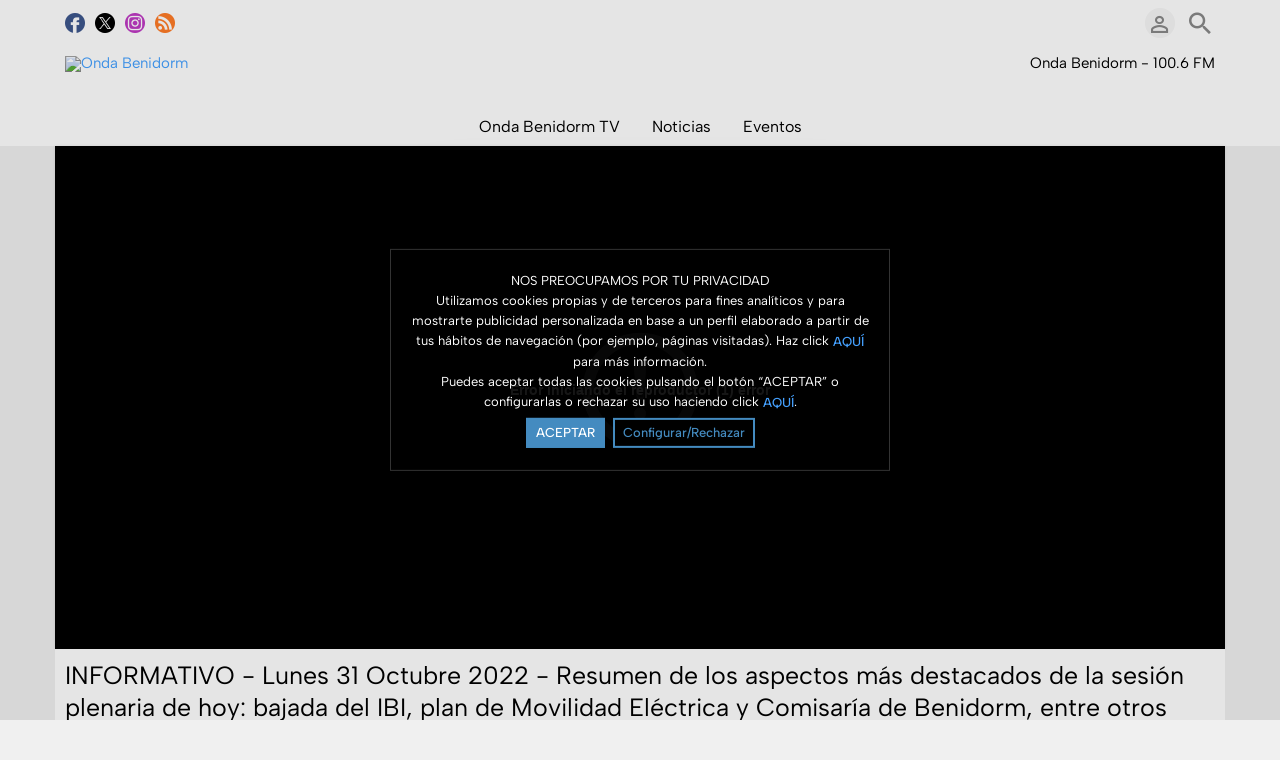

--- FILE ---
content_type: text/html; charset=UTF-8
request_url: https://ondabenidorm.theplayroom.es/index.php/video/9015/20221031-info/
body_size: 6888
content:
<!DOCTYPE HTML>
<html lang="es" dir="ltr" class="v2 rev1-able fe ltr ">
<head>
<meta charset="utf-8">
<title>INFORMATIVO - Lunes 31 Octubre 2022 - Resumen de los aspectos más destacados de la sesión plenaria de hoy: bajada del IBI, plan de Movilidad Eléctrica y Comisaría de Benidorm, entre otros asuntos. | Onda Benidorm </title>
<meta name="description" content="" >
<meta name="keywords" content="informativo" >
<meta http-equiv=X-UA-Compatible content="IE=edge">
<meta name="viewport" content="width=device-width, initial-scale=1">
<link rel="canonical" href="https://ondabenidorm.theplayroom.es/index.php/video/9015/20221031-info/" />
<meta name="twitter:card" content="summary">
<meta name="twitter:site" content="@BenidormAyto">
<meta name="twitter:title" content="INFORMATIVO - Lunes 31 Octubre 2022 - Resumen de los aspectos más destacados de la sesión plenaria de hoy: bajada del IBI, plan de Movilidad Eléctrica y Comisaría de Benidorm, entre otros asuntos. | Onda Benidorm ">
<meta name="twitter:description" content="">
<meta name="twitter:image:src" content="https://ondabenidorm.theplayroom.es/public/common/images/_default_clip_social.gif">
<meta name="twitter:url" content="https://ondabenidorm.theplayroom.es/index.php/video/9015/20221031-info/">
<meta property="og:site_name" content="Onda Benidorm "/>
<meta property="og:url" content="https://ondabenidorm.theplayroom.es/index.php/video/9015/20221031-info/" />
<meta property="og:title" content="INFORMATIVO - Lunes 31 Octubre 2022 - Resumen de los aspectos más destacados de la sesión plenaria de hoy: bajada del IBI, plan de Movilidad Eléctrica y Comisaría de Benidorm, entre otros asuntos. | Onda Benidorm "/>
<meta property="og:description" content=""/>
<meta property="og:updated_time" content="2022-10-31T14:29:51+01:00" />
<meta property="og:image" content="https://ondabenidorm.theplayroom.es/public/common/images/_default_clip_social.gif"/>
<meta property="og:image:width" content="711"/>
<meta property="og:image:height" content="400"/>
<link rel="image_src" href="https://ondabenidorm.theplayroom.es/public/common/images/_default_clip_social.gif" />
<meta property="og:type" content="video.other"/>
<meta property="og:video:type" content="text/html" />
<meta property="og:video:width" content="1280" />
<meta property="og:video:height" content="720" />
<meta property="og:video:url" content="https://ondabenidorm.theplayroom.es/embed.php?id=9015&w=1&h=1" />
<meta property="og:video:secure_url" content="https://ondabenidorm.theplayroom.es/embed.php?id=9015&w=1&h=1" />
<meta property="video:tag" content="informativo" />
<link rel="stylesheet" href="https://ondabenidorm.theplayroom.es/public/frontend/v2/css_rev1/_main.css?pb=2dd622ad84942e2161bb6bb34202cd9c"/>
<link rel="stylesheet" href="https://ondabenidorm.theplayroom.es/public/frontend/v2/fonts/icomoon/icomoon.css">
<link rel="stylesheet" href="https://ondabenidorm.theplayroom.es/public/frontend/v2/css_rev1/modal.css?pb=2dd622ad84942e2161bb6bb34202cd9c"/>
<script>var elm=document.getElementsByTagName('html'); if(elm[0].dir=='rtl'||elm[0].style.direction=='rtl') document.write('<link rel="stylesheet" href="https://ondabenidorm.theplayroom.es/public/frontend/v2/css_rev1/_main_rtl.css?pb=2dd622ad84942e2161bb6bb34202cd9c"/>');</script>
<link rel="icon" href="https://ondabenidorm.theplayroom.es/favicon.ico">
<link rel="icon" href="https://ondabenidorm.theplayroom.es/apple-touch-icon-precomposed.png">
<link rel="apple-touch-icon-precomposed" href="https://ondabenidorm.theplayroom.es/apple-touch-icon-precomposed.png">
<link rel="apple-touch-icon" href="https://ondabenidorm.theplayroom.es/apple-touch-icon.png">
<script>
var SITE_BASE_URL = "https://ondabenidorm.theplayroom.es/";
var PUBLIC_COMMON_BASE_URL = "https://ondabenidorm.theplayroom.es/public/common/";
var THEME_BASE_URL = "https://ondabenidorm.theplayroom.es/public/frontend/v2/";
var HTML5_WEBM_ENABLED = 01;
var HTML5_DASH_ENABLED = 01;
var PRODUCT_BUILD_ID = "2dd622ad84942e2161bb6bb34202cd9c";
var DATE_FORMAT = "m/d/Y";
</script>
<script src="https://ondabenidorm.theplayroom.es/langs/frontend/es/k_lang.js?pb=2dd622ad84942e2161bb6bb34202cd9c"></script>
<script src="https://ajax.googleapis.com/ajax/libs/jquery/3.7.0/jquery.min.js"></script><script>window.jQuery || document.write('<script src="https://ondabenidorm.theplayroom.es/public/common/js/jquery-3.7.0.min.js"><\/script>');</script>
<script src="https://ajax.googleapis.com/ajax/libs/jqueryui/1.13.2/jquery-ui.min.js"></script><script>window.jQuery.ui || document.write('<script src="https://ondabenidorm.theplayroom.es/public/common/js/jquery-ui-1.13.2.min.js"><\/script>');</script>
<script src="https://ondabenidorm.theplayroom.es/public/common/js/k_common.js?pb=2dd622ad84942e2161bb6bb34202cd9c"></script>
<script src="https://ondabenidorm.theplayroom.es/public/common/js/k_clip_preview.js"></script>
<script src="https://ondabenidorm.theplayroom.es/public/frontend/v2/js/main.js?pb=2dd622ad84942e2161bb6bb34202cd9c"></script>
<link rel="stylesheet" href="https://ondabenidorm.theplayroom.es/public/common/js/k_cookies_notice.css"/>
<script>
var PRIVACY_POLICY_URL = "#";
var COOKIES_POLICY_URL = "#";
</script>
<script src="https://ondabenidorm.theplayroom.es/public/common/js/k_cookies_notice.js" async></script>
<script>
runHTMLHeadFuncs();
</script>
<!--[if lt IE 9]>
<script src="https://ondabenidorm.theplayroom.es/public/frontend/v2/js/respond.min.js"></script>
<![endif]-->
<script>if(typeof(stf)=="function"){stf();}if(typeof(stfi)=="function"){stfi();}</script>
<script type="application/ld+json">{"@context":"https://schema.org","@type":"Organization","name":"Onda Benidorm ","url":"https://ondabenidorm.theplayroom.es","logo":"https://s3-eu-west-1.amazonaws.com/ondabenidorm/images/logo_site_1498814050.jpg","sameAs":["https://www.facebook.com/ayuntamientodebenidorm/","https://twitter.com/BenidormAyto/","https://www.instagram.com/ayuntamientodebenidorm/"]}</script>
<script type="application/ld+json">{"@context":"https://schema.org","@type":"VideoObject","name":"INFORMATIVO - Lunes 31 Octubre 2022 - Resumen de los aspectos más destacados de la sesión plenaria de hoy: bajada del IBI, plan de Movilidad Eléctrica y Comisaría de Benidorm, entre otros asuntos.","description":"","thumbnailUrl":"https://ondabenidorm.theplayroom.es/public/common/images/_default_clip_social.gif","uploadDate":"2022-10-31T14:25:24+01:00","duration":"PT0S","embedUrl":"https://ondabenidorm.theplayroom.es/embed.php?id=9015&w=800&h=450"}</script>
<script src="https://ondabenidorm.theplayroom.es/public/common/js/unveil/jquery.unveil.js"></script><script>
runLazyLoad=function() { $("img").unveil(50, function() { $(this).on("load", function() { this.style.opacity = 1; $("body").trigger("_lazyloadimageload",{}); }); }); }; $(document).ready(function(){ runLazyLoad(); }); </script>
<link rel="stylesheet" href="https://ondabenidorm.theplayroom.es/public/frontend/v2/css_rev1/k_notifications.css?pb=2dd622ad84942e2161bb6bb34202cd9c"/>
<link rel="alternate" type="application/rss+xml" title="Onda Benidorm - RSS Feed Global" href="https://ondabenidorm.theplayroom.es/rss.php" />
<link rel="alternate" type="application/rss+xml" title="INFORMATIVO - Lunes 31 Octubre 2022 - Resumen de los aspectos más destacados de la sesión plenaria de hoy: bajada del IBI, plan de Movilidad Eléctrica y Comisaría de Benidorm, entre otros asuntos. | Onda Benidorm - RSS Feed de Galerías" href="https://ondabenidorm.theplayroom.es/rss.php?type=galleries" />
<link rel="alternate" type="application/rss+xml" title="INFORMATIVO - Lunes 31 Octubre 2022 - Resumen de los aspectos más destacados de la sesión plenaria de hoy: bajada del IBI, plan de Movilidad Eléctrica y Comisaría de Benidorm, entre otros asuntos. | Onda Benidorm - RSS Feed de noticias" href="https://ondabenidorm.theplayroom.es/rss.php?type=news" />
<link rel="alternate" type="application/rss+xml" title="INFORMATIVO - Lunes 31 Octubre 2022 - Resumen de los aspectos más destacados de la sesión plenaria de hoy: bajada del IBI, plan de Movilidad Eléctrica y Comisaría de Benidorm, entre otros asuntos. | Onda Benidorm - RSS Feed de eventos" href="https://ondabenidorm.theplayroom.es/rss.php?type=events" />
</head>
<body>
<div class="pageWrapper">
<header>
<div class="headerArea">
<div class="mobileMenuWrapper">
<nav>
<div class="mobileMenu inactive">
<a href="#" id="mobileMenuCloseButton" class="mobileMenuCloseButton"><i class="icon-close"></i></a>
<a href="https://ondabenidorm.theplayroom.es/" class="headerMiniLogo"><img src="https://s3-eu-west-1.amazonaws.com/ondabenidorm/images/logo_site_small_1497439788.jpg" class="logo" alt="Onda Benidorm " title="Onda Benidorm " ></a>
<div class="clearFix"></div>
<form id="miniSearchForm" name="miniSearchForm" class="miniSearchForm" action="" method="get" >
<a href="#" class="searchButton" title="Buscar"><i class="icon-search"></i></a>
<input name="miniSearchField" id="miniSearchField" class="miniSearchField" value="" title="Buscar" />
</form>
<ul class="mobileMenuItems">
</ul>
<div class="followUsButtons">
</div>
</div>
</nav>
<div class="mobileMenuOverlay inactive"></div>
</div>
<div class="headerBarWrapper">
<div class="headerBar">
<a class="slidingMenuToggle"><i class="icon icon-menu"></i></a>
<ul id="followUsButtons" class="followUsButtons">
<li><a href="https://www.facebook.com/ayuntamientodebenidorm/" title="Síguenos (Facebook)" alt="Síguenos (Facebook)" class="follow_us_icon follow_us_facebook_icon" target="_blank" ></a></li>
<li><a href="https://twitter.com/BenidormAyto/" title="Síguenos (Twitter)" alt="Síguenos (Twitter)" class="follow_us_icon follow_us_twitter_icon" target="_blank" ></a></li>
<li><a href="https://www.instagram.com/ayuntamientodebenidorm/" title="Síguenos (Instagram)" alt="Síguenos (Instagram)" class="follow_us_icon follow_us_instagram_icon" target="_blank" ></a></li>
<li><a href="https://ondabenidorm.theplayroom.es/rss.php" title="Suscribir (Feed Global de la WebTV)" class="follow_us_icon follow_us_rss" target="_blank"></a></li>
</ul>
<ul class="headerSearch">
<li class="headerSearchButtonWrapper withGenericFloatingSubmenu sticky"><a href="#" class="headerSearchButton genericFloatingSubmenuButton" title="Buscar"><i class="icon-search"></i></a>
<ul class="headerSearchBox genericFloatingSubmenu submenuAlignRight withArrow">
<li>
<form id="searchForm" name="searchForm" class="searchForm" action="https://ondabenidorm.theplayroom.es/index.php/portal/search/" method="get" >
<a href="#" class="searchButton" title="Buscar"><i class="icon-search"></i></a>
<ul id="searchMode" class="searchMode">
<li class="withGenericFloatingSubmenu"><a href="#" id="searchModeButton" class="searchModeButton genericFloatingSubmenuButton"><i class="icon-keyboard_arrow_down"></i></a>
<ul id="searchModeMenu" class="genericFloatingSubmenu submenuAlignRight withArrow">
<li><a href="#" id="searchModeVideos">Vídeos</a></li>
<li><a href="#" id="searchModeChannels">Canales</a></li>
<li><a href="#" id="searchModePages">Páginas</a></li>
<li><a href="#" id="searchModeGalleries">Galerías</a></li>
<li><a href="#" id="searchModeNews">Noticia</a></li>
<li><a href="#" id="searchModeEvents">Eventos</a></li>
<li><a href="#" id="searchModeAll">Todo</a></li>
</ul>
</li>
</ul>
<input name="iq" id="searchField" class="searchField" value="" title="Buscar" tabindex="-1" />
<input name="go" id="go" type="hidden" value="portal" />
<input name="do" id="do" type="hidden" value="search" />
<input name="searchFormGUI" id="searchFormGUI" type="hidden" value="desktop" />
<input name="searchFormFUrlStyle" id="searchFormFUrlStyle" type="hidden" value="default" />
</form>
</li>
</ul>
</li>
</ul>
<ul class="headerUserMenu">
<li class="withGenericFloatingSubmenu"><a href="#" class="loggedOutUserButton genericFloatingSubmenuButton"><i class="icon-person_outline"></i></a>
<ul class="genericFloatingSubmenu submenuAlignRight withArrow">
<li><a href="https://ondabenidorm.theplayroom.es/index.php/portal/login/" ><span>Iniciar sesión</span> <i class="icon-input"></i></a></li>
<li style=""><a href="https://ondabenidorm.theplayroom.es/index.php/portal/register/" ><span>Registro</span> <i class="icon-person_add"></i></a></li>
</ul>
</li>
</ul>
<a href="https://ondabenidorm.theplayroom.es/" class="headerMiniLogo"><img src="https://s3-eu-west-1.amazonaws.com/ondabenidorm/images/logo_site_small_1497439788.jpg" class="logo" alt="Onda Benidorm " title="Onda Benidorm " ></a>
</div>
</div>
<div class="headerBarWrapperPlaceholder"></div>
<div class="headerLogoAreaWrapper">
<div class="headerLogoArea withBanner logoLeft">
<div id="headerBanner" class="headerBanner" style="">Onda Benidorm - 100.6 FM</div>
<a href="https://ondabenidorm.theplayroom.es/" class="headerLogo"><img src="https://s3-eu-west-1.amazonaws.com/ondabenidorm/images/logo_site_1498814050.jpg" class="logo" alt="Onda Benidorm " title="Onda Benidorm " ></a>
</div>
</div>
<nav>
<ul id="allHeaderMenuItems" style="display:none;">
<li class="itemfe584648ffb0511cb81eb4f7cbb23472"><a href="https://ondabenidorm.theplayroom.es/index.php/channel/4/programacion/" target="_top" ><span>Onda Benidorm TV </span></a>
</li>
<li class="item09707e6872862de9ed857a6b9e41be38"><a href="https://ondabenidorm.theplayroom.es/index.php/news/" target="_top" ><span>Noticias</span></a>
</li>
<li class="item7167d90114b918d41910754198687fa8"><a href="https://ondabenidorm.theplayroom.es/index.php/events/" target="_top" ><span>Eventos</span></a>
</li>
<li class="moreButton"><a href="#" title="Más"><i class="icon-control_point"></i></a></li>
<li class="homeButton"><a href="" target="_blank" rel="nofollow" ><span>◄ Link!</span></a></li>
</ul>
<div class="headerMenuWrapper">
<ul id="headerMenu" class="headerMenu mainMenu">
</ul>
</div>
<div class="headerMenuExtraWrapper" style="display:none;">
<ul id="headerMenuExtra" class="headerMenuExtra mainMenu">
</ul>
<div class="clearFix"></div>
</div>
</nav>
</div>
</header>
<section>
<div id="videoPlayerAreaWrapper" class="videoPlayerAreaWrapper outside">
<div id="videoPlayerArea" class="videoPlayerArea">
<div id="videoContainer" class="videoPlayerContainer">
</div>
<div class="playerBanner" style="">Onda Benidorm - 100.6 FM</div>
</div>
</div>
</section>
<script>
var videoPlayerSize = getVideoPlayerSize();
$("#videoContainer").css({"min-height":videoPlayerSize.h});
</script>
<div class="pageBodyWrapper">
<div class="pageBody">
<section>
<div class="clipBasicInfo box">
<form name="clip_data_form">
<input type="hidden" name="form_clip_data_id" id="form_clip_data_id" value="9015">
<input type="hidden" name="form_clip_data_title" id="form_clip_data_title" value="" >
</form>
<h1 class="title" id="clip_data_title">INFORMATIVO - Lunes 31 Octubre 2022 - Resumen de los aspectos más destacados de la sesión plenaria de hoy: bajada del IBI, plan de Movilidad Eléctrica y Comisaría de Benidorm, entre otros asuntos.</h1>
<aside>
<div class="clipPublishStatsInfo">
<div class="publishInfo dim">
<div class="by">Publicado por: <a href="https://ondabenidorm.theplayroom.es/index.php/portal/user/4/jvidal/" id="clip_data_user_href"><span id="clip_data_user">jvidal</span></a></div>
<div class="date">Fecha: <span id="clip_data_date">10/31/2022</span></div>
<div class="views">Reprods.: <span id="clip_data_views">0</span></div>
</div>
<div class="statsInfo dim">
<div class="rating">
<div class="likes">Gusta: <span id="clip_data_likes">0</span> (<span id="clip_data_likes_percent">0</span>%) </div>
<div class="ratingBarOut">
<div class="ratingBarIn" id="clip_data_likes_percent_graph" style="width:0%"></div>
</div>
</div>
</div>
</div>
<div class="clipOptionsBarWrapper">
<a href="#" class="clipOptionBt share" id="clipShareMenuToggleButton" style="" title="Compartir"><i class="icon-share"></i><span>Compartir</span></a>
<ul class="commentsMenu" style="display:none; ">
<li class="withGenericFloatingSubmenu"><a href="#" class="clipOptionBt comments inPage" id="clipCommentsButton" title="Comentarios"><i class="icon-comment"></i><span>Comentarios</span></a>
</li>
</ul>
<ul class="downloadMenu" style="display:none;">
<li class="withGenericFloatingSubmenu"><a href="#" class="clipOptionBt download genericFloatingSubmenuButton" id="downloadButton" title="Descargar"><i class="icon-get_app"></i><span>Descargar</span></a>
<ul class="genericFloatingSubmenu submenuAlignLeft withArrow" id="downloadableFiles">
</ul>
</li>
</ul>
<ul class="transcriptMenu" style="display:none;">
<li class="withGenericFloatingSubmenu"><a href="#" class="clipOptionBt transcript genericFloatingSubmenuButton" id="transcriptButton" title="Transcripción"><i class="icon-library_books"></i><span>Transcripción</span></a>
<ul class="genericFloatingSubmenu submenuAlignLeft withArrow" id="transcriptList">
</ul>
</li>
</ul>
<a href="#" class="clipOptionBt report" id="clipReportButton" title="Reportar"><i class="icon-flag"></i><span>Reportar</span></a>
<a href="#" class="clipOptionBt fr dislike last" id="clipDislikeButton" title="No me gusta el vídeo"><i class="icon-thumb_down"></i><span></span></a>
<a href="#" class="clipOptionBt fr like" id="clipLikeButton" title="Me gusta el vídeo"><i class="icon-thumb_up"></i><span>Me gusta</span></a>
<a href="#" class="clipOptionBt fr favorite" id="clipFavoriteButton" title="Favorito"><i class="icon-favorite"></i><span>Favorito</span></a>
</div>
</aside>
</div>
<aside>
<div class="shareOptions box topSpace">
<div class="shareOptionsTabsWrapper boxTabsWrapper">
<a href="#" id="shareOptionsCloseButton" class="shareOptionsCloseButton"><i class="icon-close"></i></a>
<ul id="shareOptionsTabs" class="shareOptionsTabs boxTabs">
<li><a href="#" class="tab" data-rel="share">Compartir/Embed</a></li>
<li><a href="#" class="tab" data-rel="email">Email</a></li>
</ul>
</div>
<div id="shareOptionsTabsContent" class="shareOptionsTabsContent">
<div data-rel="share" style="display:none">
<div class="socialWidgets">
<div id="clipWidgetFBLike" class="socialWidget facebook">
</div>
<div id="clipWidgetGPlus" class="socialWidget google">
</div>
<div id="clipWidgetTwitter" class="socialWidget twitter">
</div>
</div>
<div class="socialSharingButtons" id="clipSocialSharingButtons"></div>
<div class="shareLink">
<span>Enlace</span>
<input type="text" class="field autoselect" name="clip_share_via_link" id="clip_share_via_link" value="..." >
</div>
<div class="shareEmbed">
<span>Embed</span>
<input type="text" class="field autoselect" name="clip_share_via_embed_code_iframe" id="clip_share_via_embed_code_iframe" value="...">
</div>
</div>
<div data-rel="email" class="shareEmail" style="display:none">
<iframe src="" id="shareEmailIframe" scrolling="no" frameborder="0" allowtransparency="true" ></iframe>
</div>
</div>
</div>
</aside>
<div class="clipTranscript box padded topSpace" style="display:none;">
<a href="#" id="transcriptCloseButton" class="transcriptCloseButton shareOptionsCloseButton"><i class="icon-close"></i></a>
<h4>Transcripción</h4>
<br>
<div id="clipTranscriptContent" class="clipTranscriptContent boxContent">
</div>
</div>
<div class="clipDescription box topSpace">
<div class="clipDescriptionContent">
<main>
<div id="clip_data_description">
</div>
</main>
<div class="itemCategoriesTitle" style="">Categorías:</div>
<ul class="itemCategories" style="">
<li>
<span style="display:none; ">&raquo;</span> <a href="https://ondabenidorm.theplayroom.es/index.php/c/podcast-4/">Podcast</a>
<br>
</li>
</ul>
<div class="itemChannelsTitle" style="display:none; ">Canales:</div>
<ul class="itemChannels" style="display:none; ">
</ul>
<div class="itemNewsTitle" style="display:none; ">Noticias:</div>
<ul class="itemNews" style="display:none; ">
</ul>
<div class="itemNewsTitle" style="display:none; ">Eventos:</div>
<ul class="itemNews" style="display:none; ">
</ul>
<div class="itemTagsTitle" style="">Tags:</div>
<ul class="itemTags" style="">
<li><a href="https://ondabenidorm.theplayroom.es/index.php/portal/search/(tag)informativo/">informativo</a></li>
</ul>
</div>
<div id="clipDescriptionHeightLimiter" class="clipDescriptionHeightLimiter">
<a href="#" class="more">Ver más</a>
<a href="#" class="less">Ver menos</a>
</div>
</div>
</section>
<div class="columnWrapper">
<div class="column mainColumn topSpace">
<aside><div>
<div class="box topSpace topPadding bottomPadding midPageBanner" style="">Onda Benidorm - 100.6 FM</div>
<div class="box topSpace videoBrowser">
<div class="boxTitle">
<div class="VMSelector">
<a href="#" class="button VMGridButton straightRight active"><i class="icon-view_module"></i></a>
<a href="#" class="button VMListButton straightLeft"><i class="icon-view_list"></i></a>
</div>
<h3>Ver vídeos</h3>
</div>
<div class="videoBrowserTabsWrapper boxTabsWrapper withBoxTitle" id="videoBrowserTabsWrapper">
<ul id="videoBrowserTabs" class="videoBrowserTabs boxTabs">
<li style=""><a href="#" class="tab adjustable" data-rel="related" onClick="videoBrowserListInit(this.getAttribute('data-rel'))">Relacionados</a></li>
<li><a href="#" class="tab adjustable" data-rel="featured" onClick="videoBrowserListInit(this.getAttribute('data-rel'))">Destacados</a></li>
<li><a href="#" class="tab adjustable" data-rel="byDate" onClick="videoBrowserListInit(this.getAttribute('data-rel'))">Por fecha</a></li>
<li><a href="#" class="tab adjustable" data-rel="mostViewed" onClick="videoBrowserListInit(this.getAttribute('data-rel'))">Más vistos</a></li>
<li><a href="#" class="tab adjustable" data-rel="topRated" onClick="videoBrowserListInit(this.getAttribute('data-rel'))">Más votados</a></li>
<li>
<ul class="videoBrowserMoreMenu">
<li class="withGenericFloatingSubmenu"><a href="#" id="videoBrowserMoreMenuToggle" class="tab more genericFloatingSubmenuButton videoBrowserMoreMenuToggle"><i class="icon-control_point"></i></a>
<ul class="genericFloatingSubmenu submenuAlignRight withArrow" id="videoBrowserMoreMenuOptions">
</ul>
</li>
</ul>
</li>
</ul>
</div>
<div id="videoBrowserTabsContent" class="videoBrowserTabsContent">
<div data-rel="related" id="clipListRelated">
<ul class="loading"></ul>
</div>
<div data-rel="featured" id="clipListFeatured" style="display:none">
<ul class="loading"></ul>
</div>
<div data-rel="byDate" id="clipListByDate" style="display:none">
<ul class="loading"></ul>
</div>
<div data-rel="mostViewed" id="clipListMostViewed" style="display:none">
<ul class="loading"></ul>
</div>
<div data-rel="topRated" id="clipListTopRated" style="display:none">
<ul class="loading"></ul>
</div>
</div>
</div>
<div class="box topSpace comments" style="display:none; ">
<div class="boxTitle">
<h3>Comentarios del vídeo: INFORMATIVO - Lunes 31 Octubre 2022 - Resumen de los aspectos más destacados de la sesión plenaria de hoy: bajada del IBI, plan de Movilidad Eléctrica y Comisaría de Benidorm, entre otros asuntos.</h3>
</div>
<div class="FBCommentsWrapper">
<div id="fb-root_disabled"></div>
<div class="fb-comments_disabled" data-href="https://ondabenidorm.theplayroom.es/index.php/video/9015/20221031-info/" data-num-posts="4" data-width="100%"></div>
</div>
<div class="DQCommentsWrapper">
<div id="disqus_thread_disabled"></div>
</div>
</div>
</div></aside>
</div>
<div class="column sideColumn topSpace">
<aside><div>
<div class="box topSpace sideBarBanner" style="">Onda Benidorm - 100.6 FM</div>
<div class="box topSpace widget tags widget_1">
<div class="widgetTitle" style=""><h3>Nube de Tags</h3></div>
<ul class="tagList"><li class="tag style3"><a href="https://ondabenidorm.theplayroom.es/index.php/portal/search/(tag)jaime/">jaime</a></li><li class="tag style5"><a href="https://ondabenidorm.theplayroom.es/index.php/portal/search/(tag)a/">a</a></li><li class="tag style1"><a href="https://ondabenidorm.theplayroom.es/index.php/portal/search/(tag)entrevista/">entrevista</a></li><li class="tag style3"><a href="https://ondabenidorm.theplayroom.es/index.php/portal/search/(tag)mà/">mà</a></li><li class="tag style6"><a href="https://ondabenidorm.theplayroom.es/index.php/portal/search/(tag)turismo/">turismo</a></li><li class="tag style6"><a href="https://ondabenidorm.theplayroom.es/index.php/portal/search/(tag)participación-ciudadana/">participación-ciudadana</a></li><li class="tag style1"><a href="https://ondabenidorm.theplayroom.es/index.php/portal/search/(tag)pérez/">pérez</a></li><li class="tag style3"><a href="https://ondabenidorm.theplayroom.es/index.php/portal/search/(tag)tertulia-política/">tertulia-política</a></li><li class="tag style5"><a href="https://ondabenidorm.theplayroom.es/index.php/portal/search/(tag)gobierno/">gobierno</a></li><li class="tag style1"><a href="https://ondabenidorm.theplayroom.es/index.php/portal/search/(tag)más-benidorm/">más-benidorm</a></li><li class="tag style4"><a href="https://ondabenidorm.theplayroom.es/index.php/portal/search/(tag)benidorm/">benidorm</a></li><li class="tag style2"><a href="https://ondabenidorm.theplayroom.es/index.php/portal/search/(tag)repaso-prensa/">repaso-prensa</a></li><li class="tag style6"><a href="https://ondabenidorm.theplayroom.es/index.php/portal/search/(tag)empleo/">empleo</a></li><li class="tag style6"><a href="https://ondabenidorm.theplayroom.es/index.php/portal/search/(tag)i/">i</a></li><li class="tag style5"><a href="https://ondabenidorm.theplayroom.es/index.php/portal/search/(tag)patrimonio/">patrimonio</a></li><li class="tag style4"><a href="https://ondabenidorm.theplayroom.es/index.php/portal/search/(tag)so-mediterrani/">so-mediterrani</a></li><li class="tag style2"><a href="https://ondabenidorm.theplayroom.es/index.php/portal/search/(tag)informativo/">informativo</a></li><li class="tag style3"><a href="https://ondabenidorm.theplayroom.es/index.php/portal/search/(tag)pepa/">pepa</a></li><li class="tag style2"><a href="https://ondabenidorm.theplayroom.es/index.php/portal/search/(tag)fútbol/">fútbol</a></li><li class="tag style2"><a href="https://ondabenidorm.theplayroom.es/index.php/portal/search/(tag)comercio/">comercio</a></li><li class="tag style5"><a href="https://ondabenidorm.theplayroom.es/index.php/portal/search/(tag)onda-sin-drogas/">onda-sin-drogas</a></li><li class="tag style5"><a href="https://ondabenidorm.theplayroom.es/index.php/portal/search/(tag)fet/">fet</a></li><li class="tag style3"><a href="https://ondabenidorm.theplayroom.es/index.php/portal/search/(tag)costa/">costa</a></li><li class="tag style2"><a href="https://ondabenidorm.theplayroom.es/index.php/portal/search/(tag)cultura/">cultura</a></li><li class="tag style5"><a href="https://ondabenidorm.theplayroom.es/index.php/portal/search/(tag)toni/">toni</a></li></ul>
<div class="clearFix"></div>
</div>
</div></aside>
</div>
</div>
</div>
</div>
<div class="clearFix"></div>
<aside><div class="footerWrapper">
<div class="footer">
<nav>
<div class="footerMenu">
<ul class="footer-ren">
</ul>
</div>
</nav>
<div class="text">
Onda Benidorm - Plataforma Multimedia del Ayuntamiento de Benidorm - Copyright © 2022
</div>
<div class="guiLinks">
<a href="#" id="desktopModeToggle" class="desktopModeToggle"><div class="desktop"><i class="icon-desktop_windows"></i> <span>Versión escritorio</span></div><div class="standard"><i class="icon-phonelink"></i> <span>Versión estándar</span></div></a>
</div>
</div>
</div></aside>
</div>
<script src="https://ondabenidorm.theplayroom.es/public/backend/js/AC_RunActiveContent.js"></script><script src="https://www.gstatic.com/cv/js/sender/v1/cast_sender.js?loadCastFramework=1"></script><script src="https://ondabenidorm.theplayroom.es/public/common/js/k_player/lib/castjs/k_cast.min.js"></script><link rel="stylesheet" href="https://ondabenidorm.theplayroom.es/public/common/js/k_player/k_player.css?pb=2dd622ad84942e2161bb6bb34202cd9c" /><script src="https://ondabenidorm.theplayroom.es/public/common/js/k_player/k_player.js?pb=2dd622ad84942e2161bb6bb34202cd9c"></script><script src="https://ondabenidorm.theplayroom.es/public/common/js/k_video.js?pb=2dd622ad84942e2161bb6bb34202cd9c"></script>
<script>
if ( typeof(videoPlayerSizesWide)!=="undefined" && videoPlayerSizesWide.length > 1) videoPlayerSizes = videoPlayerSizesWide;
var videoPlayerSize = getVideoPlayerSize();
inclVideo({ id:"9015",type:"clip",h5format:"auto",playbackTechPreference:1, load_player_script:false, load_player_css:false, w:videoPlayerSize.w, h:videoPlayerSize.h, container_id:"videoContainer", urlvars:"&amp;lang=es&amp;stamp=5&autoplay=1&muted=1", include_method:"div" });
$("#videoContainer").css({"min-height":""});
</script>
<script src="https://ondabenidorm.theplayroom.es/public/frontend/v2/js/videodownloader.js?pb=2dd622ad84942e2161bb6bb34202cd9c"></script>
<script src="https://ondabenidorm.theplayroom.es/public/frontend/v2/js/videotranscripts.js"></script>
<script src="https://ondabenidorm.theplayroom.es/public/frontend/v2/js/videolists.js?pb=2dd622ad84942e2161bb6bb34202cd9c"></script>
<script>
function videoBrowserListInit(list)
{
if (list=="featured")
{
kvl_init ({
'id': 1, 'type':'list',
'itemStatus':'featured',
'searchTerm':'',
'sortBy':'date',
'context':'webtv',
'contextID':-1,
'currentPageType':'clip',
'currentPageID':'9015',
'paging':true,
'pagingButtons':4,
'itemsPerPage':6,
'currentListPage':0,
'pageTransition':'fade', 'template':'ajax_video_browser_video_list',
'renderInto':'clipListFeatured'
});
}
else if (list=="byDate")
{
kvl_init ({
'id': 2, 'type':'list',
'searchTerm':'',
'sortBy':'date',
'context':'webtv',
'contextID':-1,
'currentPageType':'clip',
'currentPageID':'9015',
'paging':true,
'pagingButtons':4,
'itemsPerPage':6,
'currentListPage':0,
'pageTransition':'fade', 'template':'ajax_video_browser_video_list',
'renderInto':'clipListByDate'
});
}
else if (list=="mostViewed")
{
kvl_init ({
'id': 3, 'type':'list',
'searchTerm':'',
'sortBy':'views',
'context':'webtv',
'contextID':-1,
'currentPageType':'clip',
'currentPageID':'9015',
'paging':true,
'pagingButtons':4,
'itemsPerPage':6,
'currentListPage':0,
'pageTransition':'fade', 'template':'ajax_video_browser_video_list',
'renderInto':'clipListMostViewed'
});
}
else if (list=="topRated")
{
kvl_init ({
'id': 4, 'type':'list',
'searchTerm':'',
'sortBy':'likes',
'context':'webtv',
'contextID':-1,
'currentPageType':'clip',
'currentPageID':'9015',
'paging':true,
'pagingButtons':4,
'itemsPerPage':6,
'currentListPage':0,
'pageTransition':'fade', 'template':'ajax_video_browser_video_list',
'renderInto':'clipListTopRated'
});
}
else if (list=="related")
{
kvl_init ({
'id': 6, 'type':'list',
'searchTerm':'',
'sortBy':'random',
'context':'related_webtv',
'currentPageType':'clip',
'currentPageID':'9015',
'paging':true,
'pagingButtons':4,
'itemsPerPage':6,
'currentListPage':0,
'pageTransition':'fade', 'template':'ajax_video_browser_video_list',
'renderInto':'clipListRelated'
});
};
};
var relatedVideosDisabled = false;
if ( $("#videoBrowserTabs").find("a[data-rel='related']").parent().css("display")=="none" )
{
relatedVideosDisabled = true;
$("#videoBrowserTabs").find("a[data-rel='related']").parent().remove();
if ( typeof(firstVideoBrowserTab)!=="undefined" && firstVideoBrowserTab == "related" ) firstVideoBrowserTab = "featured";
};
if ( typeof(firstVideoBrowserTab)==="undefined" && !relatedVideosDisabled) firstVideoBrowserTab = "related";
else if ( typeof(firstVideoBrowserTab)==="undefined") firstVideoBrowserTab = "featured";
tabSwitcher('videoBrowserTabs',firstVideoBrowserTab,true);
if (typeof(_videoPlayerInitialized)!=="undefined") loadVideoBrowser();
else
{
loadVideoBrowserInterval = setInterval(function(){
if (typeof(_videoPlayerInitialized)!=="undefined")
{
clearInterval(loadVideoBrowserInterval);
loadVideoBrowser();
}
},100);
}
tabSwitcher('shareOptionsTabs',"share",true);
var comment_scripts_initialized = false;
function init_comment_scripts()
{
var socialCookiesAccepted = getCookie('consent_social_cookies');
if (
( !!socialCookiesAccepted && socialCookiesAccepted == 1 && !comment_scripts_initialized )
||
typeof(builtinCookiesNoticeConfig)==="undefined"
)
{
if ( $('.socialCookiesDisabled').length ) $('.socialCookiesDisabled').remove();
comment_scripts_initialized = true;
insert_comment_scripts();
}
else
{
if ( !$('.socialCookiesDisabled').length )
{
var socialCookiesDisabledText = kLangs.social_cookies_disabled || "In order to enable comments, please adjust the cookies configuration to allow social cookies.";
var socialCookiesDisabledLinkText = kLangs.adjust_cookies_configuration || "Adjust Cookies Configuration";
if ( $(".popupCommentsContent").length ) $('.popupCommentsContent').prepend('<div class="boxContent padded socialCookiesDisabled">'+socialCookiesDisabledText+' <a href="#" onclick="parent.builtinCookiesNoticeConfig(\'social_cookies\'); return false;">'+socialCookiesDisabledLinkText+'</a></div>');
else $('<div class="boxContent padded socialCookiesDisabled">'+socialCookiesDisabledText+' <a href="#" onclick="builtinCookiesNoticeConfig(\'social_cookies\'); return false;">'+socialCookiesDisabledLinkText+'</a></div>').insertAfter(".box.comments .boxTitle");
};
setTimeout(function(){ if (!comment_scripts_initialized) init_comment_scripts(); },1000);
};
};
function insert_comment_scripts()
{
setTimeout(function(){
var fb_comments_status = "_disabled";
if (fb_comments_status!="_disabled")
(function(d, s, id) {
var js, fjs = d.getElementsByTagName(s)[0];
if (d.getElementById(id)) return;
js = d.createElement(s); js.id = id;
js.async = true;
js.defer = true;
js.crossOrigin = "anonymous";
js.src = "//connect.facebook.net/es_ES/sdk.js#xfbml=1&version=v22.0&appId=";
fjs.parentNode.insertBefore(js, fjs);
}(document, 'script', 'facebook-jssdk'));
},1000);
};
function loadVideoBrowser()
{
videoBrowserListInit(firstVideoBrowserTab);
initVideoBrowserTabOptions();
adjustVideoBrowserTabs();
}
function mainInit()
{
$(document).ready(function() {
init_comment_scripts();
});};
mainInit();
</script>
<script src="https://ondabenidorm.theplayroom.es/public/frontend/v2/js/votes.js?pb=2dd622ad84942e2161bb6bb34202cd9c"></script>
<script>
runHTMLAlmostEndFuncs();
</script>
<script>$(".item6f293557a4d0538c8dbc2625a22af922").addClass("active"); var currentMenuItem="item6f293557a4d0538c8dbc2625a22af922";</script>
<script src="https://ondabenidorm.theplayroom.es/public/common/js/jquery-timeago/jquery.timeago.js"></script>
<script src="https://ondabenidorm.theplayroom.es/public/common/js/jquery-timeago/locales/jquery.timeago.es.js"></script>
<script>
var ongoingEvents = [];
if ( !(typeof showEventsNotificationBar != 'undefined' && !showEventsNotificationBar) )
{
$(document).ready(function() {
$.getScript("https://ondabenidorm.theplayroom.es/public/common/js/k_notifications.js?pb=2dd622ad84942e2161bb6bb34202cd9c",function(){
topNotificationBarInit({
buttonTitle:'Eventos en curso',
delayStartAnim:500,
items:ongoingEvents
});
});
}); }
runHTMLEndFuncs();
</script>
<script src="https://ondabenidorm.theplayroom.es/public/frontend/v2/js_rev1/style.js"></script>
<script>
if (
(
window.location.href.indexOf("/likedVideos")>1
|| window.location.href.indexOf("-likedVideos")>1
|| window.location.href.indexOf("=likedVideos")>1
|| window.location.href.indexOf("/favoritedVideos")>1
|| window.location.href.indexOf("-favoritedVideos")>1
|| window.location.href.indexOf("=favoritedVideos")>1
|| window.location.href.indexOf("/watchedVideos")>1
|| window.location.href.indexOf("-watchedVideos")>1
|| window.location.href.indexOf("=watchedVideos")>1
)
&& typeof(vote)!=="function"
)
{
$.getScript("https://ondabenidorm.theplayroom.es/public/frontend/v2/js/votes.js?pb=2dd622ad84942e2161bb6bb34202cd9c",function(){
});
};
</script>
</body>
</html>


--- FILE ---
content_type: text/css
request_url: https://ondabenidorm.theplayroom.es/public/frontend/v2/css_rev1/modal.css?pb=2dd622ad84942e2161bb6bb34202cd9c
body_size: 1313
content:
@charset "utf-8";
/* WebTV Styles */
/***************************** tooltip ***********************************/
#kTooltip { position:absolute; z-index:9999; color:#000; font-size:11px; background-color:#fff; border:1px solid #d7d7d7; }
#kTooltip .tipHeader { position:relative; height:12px; overflow:visible; padding:5px; background:#f0f1f2; font-weight:bold }
#kTooltip .tipHeader { *background:none;  } /* IE hack */
#kTooltip .tipBody 	{ border-top:1px solid #e6e6e8; position:relative; padding:5px; }
#kTooltip .tipBody table td { padding:2px; }
#kTooltip .tipFooter { height:2px; }
#kTooltip {  -webkit-box-shadow: 0px 0px 5px rgba(0,0,0,0.1);
			-moz-box-shadow:    0px 0px 5px rgba(0,0,0,0.1);
			box-shadow:         0px 0px 5px rgba(0,0,0,0.1); }
#kTooltip	 	{ -moz-border-radius:    4px; 
	 			  -webkit-border-radius: 4px; 
				  border-radius:         4px; }


/***************************** modal ***********************************/
#kModalOverlay { position: fixed; _position:absolute; top:0; left:0; width:100%; height:100%; z-index:99; background: #000; opacity: 0.3; filter: alpha(opacity=30); }
#kModal { position:absolute; z-index:9999; color:#000; font-size:14px; border:1px solid #d7d7d7; border:3px solid #505050; background:#fff; }
#kModal .modalHeader { position:relative; z-index:3; overflow:visible; background:#fff; font-weight:bold; cursor: move; font-size:14px; padding:0; padding-top:8px; height:30px; line-height:22px;
	/*-webkit-box-shadow: 0px 0px 10px rgba(0,0,0,0.1);
	-moz-box-shadow:    0px 0px 10px rgba(0,0,0,0.1);
	box-shadow:         0px 0px 10px rgba(0,0,0,0.1); */
}
#kModal .modalHeader span { display:block; float:left; max-width:45%; overflow:hidden; white-space:nowrap; text-overflow:ellipsis; }
#kModal .modalBody 	{ position:relative; padding:5px; }
#kModal .modalFooter { height:2px; clear:both; }
#kModal .modalBody .clearFix { clear:both; }
#kModal .modalBody .ctrButtonContainerOut 	/* v3000 */{ /*position:relative; left:50%;  float:left;*/ clear:both; padding-top:10px; }
#kModal .modalBody .ctrButtonContainerIn 	/* v3000 */{ /*position:relative; left:-50%; overflow:auto*/ display: inline-block; }

#kModal .modalBody .button { display:block; margin-left:5px; margin-right:5px; float:left; min-width:70px; color:#000 !important; background:#fff; border:1px solid #e3e3e3; padding-left:10px; padding-right:10px; height:30px; font-size:14px; line-height:30px; font-weight:bold; }
#kModal .modalBody .button:hover { color:#fff !important; background:#303030; border:1px solid #303030; text-decoration:none; }
#kModal .modalBody .button {
	-moz-border-radius:    3px; 
	-webkit-border-radius: 3px; 
	border-radius:         3px;
}
#kModal.alert .modalHeader,
#kModal.confirm .modalHeader /* v3000 */{ /*width:310px;*/ text-align:left; padding-left:5px;  padding-right:5px; }

#kModal.alert .modalBody,   /* v3000 */
#kModal.confirm .modalBody /* v3000 */
{ /*width:300px;*/ box-sizing:border-box; text-align:center; padding:10px; font-size:12px; }

#kModal.modal .modalHeader { text-align:left; padding-left:5px;  padding-right:5px; }
#kModal.modal .modalBody { padding:0; }
#kModal.modal .modalFooter { height:0; clear:both; }

#kModal.loading .modalBody { background:#fff url('../images/icon_loading.gif') center center no-repeat; z-index:2 }

#kModal .modalBody iframe /* v3000 */{
		position:absolute;
		left:0;
		top:0;
        width:300px;
		min-width: 100%  !important;
        *width: 100%;
		height:100%;
		min-height:100% !important;
    }

#kModal.baseLoading { background:#fff url('../images/icon_loading.gif') center center no-repeat; z-index:2}

#kModal.shadowed { 	-webkit-box-shadow: 0px 0px 10px rgba(0,0,0,0.5);
		 			-moz-box-shadow:    0px 0px 10px rgba(0,0,0,0.5);
		  			box-shadow:         0px 0px 10px rgba(0,0,0,0.5); }

#kModal.rounded 	{ 	-moz-border-radius:    4px; 
	 	  				-webkit-border-radius: 4px; 
		  				border-radius:         4px; }

.modalIcon {
	color:#888; display:block; width:30px; height:30px; line-height:30px; font-size:22px; margin-right:5px; margin-top:-1px;
	/* requires fonts/icomoon/icomoon.css */
	
    /* use !important to prevent issues with browser extensions that change fonts */
    font-family: 'icomoon' !important;
    speak: none;
    font-style: normal;
    font-weight: normal;
    font-variant: normal;
    text-transform: none;
    line-height: 1;

    /* Better Font Rendering =========== */
    -webkit-font-smoothing: antialiased;
    -moz-osx-font-smoothing: grayscale;
}
.modalIcon:hover { color:#000; text-decoration:none; }

.modalIconAlert 	{ float:left; }
.modalIconAlert:before {
	/* icon-info_outline */ 
	content: "\e88f";
}
.modalIconConfirm 	{ float:left; }
.modalIconConfirm:before {
	/* icon-help_outline */
	content: "\e8fd";
}
.modalIconModal 	{ float:left; }
.modalIconModal:before 	{ 
	/* icon-filter_none */
	content: "\e3e0";
}
.modalIconClose 	{ float:right; margin-left:5px; margin-right:0; }
.modalIconClose:before { 
	/* icon-close */
    content: "\e5cd";
}
.modalIconResize 	{ float:right; margin-left:5px; margin-right:0; }
.modalIconResize:before {
	/* icon-fullscreen */
	content: "\e5d0";
}
.modalIconCloseOverlay { width:45px; height:45px; font-size:45px; line-height:45px; float:right; position:absolute; right:0; z-index:9; margin-top:-30px /*-24px*/; margin-right:-30px /*-24px*/;}
.modalIconCloseOverlay:before{
	/* icon-cancel */
	content: "\e5c9";
}



--- FILE ---
content_type: application/javascript
request_url: https://ondabenidorm.theplayroom.es/public/frontend/v2/js/videotranscripts.js
body_size: 1064
content:
var transcriptsAjaxRequest=null,currentTranscript="";function getTranscripts(t){$(document).ready(function(){$("#clipTranscriptContent").html(""),closeTranscript(),requestURL=SITE_BASE_URL+"index.php?go=ajax&do=cliptranscriptlist&stamp="+Math.random(),null!=transcriptsAjaxRequest&&transcriptsAjaxRequest.abort(),transcriptsAjaxRequest=$.ajax({type:"POST",url:requestURL,dataType:"json",data:{id:t},success:function(a){!0===a.success&&($("#transcriptList").html(""),$(".transcriptCloseButton").off("click"),$(".transcriptCloseButton").on("click",function(){return closeTranscript(),!1}),$.each(a.transcripts,function(t,r){var n=r.label,e=r.id,i=r.url;$("#transcriptList").append('<li><a href="#transcript" id="transcript'+e+'" >'+n+"</a></li>"),$("#transcript"+e).on("click",function(){return getTranscript(i),!1}),1==a.transcripts.length&&($("#transcriptButton").on("click",function(){return $(".clipTranscript").is(":visible")?closeTranscript():(getTranscript(i),$("#transcriptButton").addClass("active")),!1}),$("#transcriptButton").closest(".withGenericFloatingSubmenu").removeClass("withGenericFloatingSubmenu"),$("#transcriptList").css({display:"none !important"}))}))},error:function(t,r,n){}})})}function getTranscript(r){if(r==currentTranscript)return!1;$.ajaxSetup({timeout:2e4});$.ajax({url:r,dataType:"text",encoding:"UTF-8",success:function(t){onLoadTranscriptComplete(t),currentTranscript=r,openTranscript()},error:function(t,r,n){that.kv_debugging&&console.log("ERROR(Subtitles): "+r+n)}})}function onLoadTranscriptComplete(t){var t=parseTranscriptFile(t),e="";$.each(t,function(t,r){var n=r.txt,n=(n.split(" ").length,'<span data-time-start="'+r.start_time+'" data-time-end="'+r.end_time+'">'+n+"</span> ");0<r.txt.indexOf(".")&&(n+="<br>"),e+=n}),$("#clipTranscriptContent").html(e)}function parseTranscriptFile(t){for(var r=new Array,n=new RegExp(/\n\r?\n/),e=new RegExp(/\r?\n/),i=new RegExp(/(\d{2}:\d{2}:\d{2}.\d{3}(?:,\d*)?) --> (\d{2}:\d{2}:\d{2}.\d{3}(?:,\d*)?)/),a=new RegExp(/(\d{2}:\d{2}.\d{3}(?:,\d*)?) --> (\d{2}:\d{2}.\d{3}(?:,\d*)?)/),s=t.split(n),c=0;c<s.length;c++)if(0<c&&""!=s[c]||0==c&&"WEBVTT"!=s[0]){var p=s[c].split(e),l=0,o=1;isNaN(p[0])||(l=1,o=2);var u=p[l].match(i),d=p[l].match(a),T="",l="";(u||d)&&(u&&0<u.length&&(T=u[1].replace(",","."),l=u[2].replace(",",".")),d&&0<d.length&&(T=d[1].replace(",","."),l=d[2].replace(",",".")));for(var g="",h=p.length,f=o;f<h;f++){var m=p[f];"\n"!=m.charAt(m.length-1)&&"\r"!=m.charAt(m.length-1)||(m=m.slice(0,m.length-1)),""!=g&&(g+="\n"),g+=m}""!=T&&""!=l&&""!=g&&(r[o=r.length]={},r[o].start_time=transcriptTimeToSeconds(T),r[o].end_time=transcriptTimeToSeconds(l),r[o].txt=g)}return r}function transcriptTimeToSeconds(t){t=t.split(":");return 3==t.length?60*parseFloat(t[0])*60+60*parseFloat(t[1])+parseFloat(t[2]):2==t.length?60*parseFloat(t[0])+parseFloat(t[1]):0}function openTranscript(){if($(".clipTranscript").is(":visible"))return!1;$(".clipTranscript").slideDown(150)}function closeTranscript(){$(".clipTranscript").slideUp(150),currentTranscript="",$("#clipTranscriptContent").html(""),$("#transcriptButton").removeClass("active")}function toggleTranscript(){($(".clipTranscript").is(":visible")?closeTranscript:openTranscript)()}

--- FILE ---
content_type: application/javascript
request_url: https://ondabenidorm.theplayroom.es/public/common/js/k_player/lib/dash/1.5.1/dash.all.js?pb=2dd622ad84942e2161bb6bb34202cd9c
body_size: 74108
content:
function X2JS(a,b,c){function d(a){var b=a.localName;return null==b&&(b=a.baseName),(null==b||""==b)&&(b=a.nodeName),b}function e(a){return a.prefix}function f(a){return"string"==typeof a?a.replace(/&/g,"&amp;").replace(/</g,"&lt;").replace(/>/g,"&gt;").replace(/"/g,"&quot;").replace(/'/g,"&#x27;").replace(/\//g,"&#x2F;"):a}function g(a){return a.replace(/&amp;/g,"&").replace(/&lt;/g,"<").replace(/&gt;/g,">").replace(/&quot;/g,'"').replace(/&#x27;/g,"'").replace(/&#x2F;/g,"/")}function h(f){if(f.nodeType==u.DOCUMENT_NODE){var i,j,k,l=f.firstChild;for(j=0,k=f.childNodes.length;k>j;j+=1)if(f.childNodes[j].nodeType!==u.COMMENT_NODE){l=f.childNodes[j];break}if(c)i=h(l);else{i={};var m=d(l);i[m]=h(l)}return i}if(f.nodeType==u.ELEMENT_NODE){var i=new Object;i.__cnt=0;for(var n=[],o=f.childNodes,p=0;p<o.length;p++){var l=o.item(p),m=d(l);if(i.__cnt++,null==i[m]){var q=h(l);if("#text"!=m||/[^\s]/.test(q)){var r={};r[m]=q,n.push(r)}i[m]=q,i[m+"_asArray"]=new Array(1),i[m+"_asArray"][0]=i[m]}else{if(null!=i[m]&&!(i[m]instanceof Array)){var s=i[m];i[m]=new Array,i[m][0]=s,i[m+"_asArray"]=i[m]}for(var v=0;null!=i[m][v];)v++;var q=h(l);if("#text"!=m||/[^\s]/.test(q)){var r={};r[m]=q,n.push(r)}i[m][v]=q}}i.__children=n;for(var w=0;w<f.attributes.length;w++){var x=f.attributes.item(w);i.__cnt++;for(var y=x.value,z=0,A=a.length;A>z;z++){var B=a[z];B.test.call(this,x)&&(y=B.converter.call(this,x.value))}i[b+x.name]=y}var C=e(f);return null!=C&&""!=C&&(i.__cnt++,i.__prefix=C),1==i.__cnt&&null!=i["#text"]&&(i=i["#text"]),null!=i["#text"]&&(i.__text=i["#text"],t&&(i.__text=g(i.__text)),delete i["#text"],delete i["#text_asArray"]),null!=i["#cdata-section"]&&(i.__cdata=i["#cdata-section"],delete i["#cdata-section"],delete i["#cdata-section_asArray"]),(null!=i.__text||null!=i.__cdata)&&(i.toString=function(){return(null!=this.__text?this.__text:"")+(null!=this.__cdata?this.__cdata:"")}),i}return f.nodeType==u.TEXT_NODE||f.nodeType==u.CDATA_SECTION_NODE?f.nodeValue:f.nodeType==u.COMMENT_NODE?null:void 0}function i(a,b,c,d){var e="<"+(null!=a&&null!=a.__prefix?a.__prefix+":":"")+b;if(null!=c)for(var f=0;f<c.length;f++){var g=c[f],h=a[g];e+=" "+g.substr(1)+"='"+h+"'"}return e+=d?"/>":">"}function j(a,b){return"</"+(null!=a.__prefix?a.__prefix+":":"")+b+">"}function k(a,b){return-1!==a.indexOf(b,a.length-b.length)}function l(a,b){return k(b.toString(),"_asArray")||0==b.toString().indexOf("_")||a[b]instanceof Function?!0:!1}function m(a){var b=0;if(a instanceof Object)for(var c in a)l(a,c)||b++;return b}function n(a){var b=[];if(a instanceof Object)for(var c in a)-1==c.toString().indexOf("__")&&0==c.toString().indexOf("_")&&b.push(c);return b}function o(a){var b="";return null!=a.__cdata&&(b+="<![CDATA["+a.__cdata+"]]>"),null!=a.__text&&(b+=t?f(a.__text):a.__text),b}function p(a){var b="";return a instanceof Object?b+=o(a):null!=a&&(b+=t?f(a):a),b}function q(a,b,c){var d="";if(0==a.length)d+=i(a,b,c,!0);else for(var e=0;e<a.length;e++)d+=i(a[e],b,n(a[e]),!1),d+=r(a[e]),d+=j(a[e],b);return d}function r(a){var b="",c=m(a);if(c>0)for(var d in a)if(!l(a,d)){var e=a[d],f=n(e);if(null==e||void 0==e)b+=i(e,d,f,!0);else if(e instanceof Object)if(e instanceof Array)b+=q(e,d,f);else{var g=m(e);g>0||null!=e.__text||null!=e.__cdata?(b+=i(e,d,f,!1),b+=r(e),b+=j(e,d)):b+=i(e,d,f,!0)}else b+=i(e,d,f,!1),b+=p(e),b+=j(e,d)}return b+=p(a)}(null===b||void 0===b)&&(b="_"),(null===c||void 0===c)&&(c=!1);var s="1.0.11",t=!1,u={ELEMENT_NODE:1,TEXT_NODE:3,CDATA_SECTION_NODE:4,COMMENT_NODE:8,DOCUMENT_NODE:9};this.parseXmlString=function(a){var b,c,d;if(window.DOMParser){c=new window.DOMParser;try{d=c.parseFromString("<","text/xml").getElementsByTagName("parsererror")[0].namespaceURI}catch(e){}try{b=c.parseFromString(a,"text/xml"),d&&b.getElementsByTagNameNS(d,"parsererror").length&&(b=void 0)}catch(e){}}else 0==a.indexOf("<?")&&(a=a.substr(a.indexOf("?>")+2)),b=new ActiveXObject("Microsoft.XMLDOM"),b.async="false",b.loadXML(a);return b},this.xml2json=function(a){return h(a)},this.xml_str2json=function(a){var b=this.parseXmlString(a);return b?this.xml2json(b):void 0},this.json2xml_str=function(a){return r(a)},this.json2xml=function(a){var b=this.json2xml_str(a);return this.parseXmlString(b)},this.getVersion=function(){return s},this.escapeMode=function(a){t=a}}function ObjectIron(a){var b;for(b=[],i=0,len=a.length;i<len;i+=1)a[i].isRoot?b.push("root"):b.push(a[i].name);var c=function(a,b){var c;if(null!==a&&null!==b)for(c in a)a.hasOwnProperty(c)&&(b.hasOwnProperty(c)||(b[c]=a[c]))},d=function(a,b,d){var e,f,g,h,i;if(null!==a&&0!==a.length)for(e=0,f=a.length;f>e;e+=1)g=a[e],b.hasOwnProperty(g.name)&&(d.hasOwnProperty(g.name)?g.merge&&(h=b[g.name],i=d[g.name],"object"==typeof h&&"object"==typeof i?c(h,i):null!=g.mergeFunction?d[g.name]=g.mergeFunction(h,i):d[g.name]=h+i):d[g.name]=b[g.name])},e=function(a,b){var c,f,g,h,i,j,k,l=a;if(null!==l.children&&0!==l.children.length)for(c=0,f=l.children.length;f>c;c+=1)if(j=l.children[c],b.hasOwnProperty(j.name))if(j.isArray)for(i=b[j.name+"_asArray"],g=0,h=i.length;h>g;g+=1)k=i[g],d(l.properties,b,k),e(j,k);else k=b[j.name],d(l.properties,b,k),e(j,k)},f=function(c){var d,g,h,i,j,k,l;if(null===c)return c;if("object"!=typeof c)return c;for(d=0,g=b.length;g>d;d+=1)"root"===b[d]&&(j=a[d],k=c,e(j,k));for(i in c)if(c.hasOwnProperty(i)&&"__children"!=i){if(h=b.indexOf(i),-1!==h)if(j=a[h],j.isArray)for(l=c[i+"_asArray"],d=0,g=l.length;g>d;d+=1)k=l[d],e(j,k);else k=c[i],e(j,k);f(c[i])}return c};return{run:f}}if(function(a){"use strict";var b={VERSION:"0.5.3"};b.System=function(){this._mappings={},this._outlets={},this._handlers={},this.strictInjections=!0,this.autoMapOutlets=!1,this.postInjectionHook="setup"},b.System.prototype={_createAndSetupInstance:function(a,b){var c=new b;return this.injectInto(c,a),c},_retrieveFromCacheOrCreate:function(a,b){"undefined"==typeof b&&(b=!1);var c;if(!this._mappings.hasOwnProperty(a))throw new Error(1e3);var d=this._mappings[a];return!b&&d.isSingleton?(null==d.object&&(d.object=this._createAndSetupInstance(a,d.clazz)),c=d.object):c=d.clazz?this._createAndSetupInstance(a,d.clazz):d.object,c},mapOutlet:function(a,b,c){if("undefined"==typeof a)throw new Error(1010);return b=b||"global",c=c||a,this._outlets.hasOwnProperty(b)||(this._outlets[b]={}),this._outlets[b][c]=a,this},getObject:function(a){if("undefined"==typeof a)throw new Error(1020);return this._retrieveFromCacheOrCreate(a)},mapValue:function(a,b){if("undefined"==typeof a)throw new Error(1030);return this._mappings[a]={clazz:null,object:b,isSingleton:!0},this.autoMapOutlets&&this.mapOutlet(a),this.hasMapping(a)&&this.injectInto(b,a),this},hasMapping:function(a){if("undefined"==typeof a)throw new Error(1040);return this._mappings.hasOwnProperty(a)},mapClass:function(a,b){if("undefined"==typeof a)throw new Error(1050);if("undefined"==typeof b)throw new Error(1051);return this._mappings[a]={clazz:b,object:null,isSingleton:!1},this.autoMapOutlets&&this.mapOutlet(a),this},mapSingleton:function(a,b){if("undefined"==typeof a)throw new Error(1060);if("undefined"==typeof b)throw new Error(1061);return this._mappings[a]={clazz:b,object:null,isSingleton:!0},this.autoMapOutlets&&this.mapOutlet(a),this},instantiate:function(a){if("undefined"==typeof a)throw new Error(1070);return this._retrieveFromCacheOrCreate(a,!0)},injectInto:function(a,b){if("undefined"==typeof a)throw new Error(1080);if("object"==typeof a){var c=[];this._outlets.hasOwnProperty("global")&&c.push(this._outlets.global),"undefined"!=typeof b&&this._outlets.hasOwnProperty(b)&&c.push(this._outlets[b]);for(var d in c){var e=c[d];for(var f in e){var g=e[f];(!this.strictInjections||f in a)&&(a[f]=this.getObject(g))}}"setup"in a&&a.setup.call(a)}return this},unmap:function(a){if("undefined"==typeof a)throw new Error(1090);return delete this._mappings[a],this},unmapOutlet:function(a,b){if("undefined"==typeof a)throw new Error(1100);if("undefined"==typeof b)throw new Error(1101);return delete this._outlets[a][b],this},mapHandler:function(a,b,c,d,e){if("undefined"==typeof a)throw new Error(1110);return b=b||"global",c=c||a,"undefined"==typeof d&&(d=!1),"undefined"==typeof e&&(e=!1),this._handlers.hasOwnProperty(a)||(this._handlers[a]={}),this._handlers[a].hasOwnProperty(b)||(this._handlers[a][b]=[]),this._handlers[a][b].push({handler:c,oneShot:d,passEvent:e}),this},unmapHandler:function(a,b,c){if("undefined"==typeof a)throw new Error(1120);if(b=b||"global",c=c||a,this._handlers.hasOwnProperty(a)&&this._handlers[a].hasOwnProperty(b)){var d=this._handlers[a][b];for(var e in d){var f=d[e];if(f.handler===c){d.splice(e,1);break}}}return this},notify:function(a){if("undefined"==typeof a)throw new Error(1130);var b=Array.prototype.slice.call(arguments),c=b.slice(1);if(this._handlers.hasOwnProperty(a)){var d=this._handlers[a];for(var e in d){var f,g=d[e];"global"!==e&&(f=this.getObject(e));var h,i,j=[];for(h=0,i=g.length;i>h;h++){var k,l=g[h];k=f&&"string"==typeof l.handler?f[l.handler]:l.handler,l.oneShot&&j.unshift(h),l.passEvent?k.apply(f,b):k.apply(f,c)}for(h=0,i=j.length;i>h;h++)g.splice(j[h],1)}}return this}},a.dijon=b}(this),"undefined"==typeof utils)var utils={};"undefined"==typeof utils.Math&&(utils.Math={}),utils.Math.to64BitNumber=function(a,b){var c,d,e;return c=new goog.math.Long(0,b),d=new goog.math.Long(a,0),e=c.add(d),e.toNumber()},goog={},goog.math={},goog.math.Long=function(a,b){this.low_=0|a,this.high_=0|b},goog.math.Long.IntCache_={},goog.math.Long.fromInt=function(a){if(a>=-128&&128>a){var b=goog.math.Long.IntCache_[a];if(b)return b}var c=new goog.math.Long(0|a,0>a?-1:0);return a>=-128&&128>a&&(goog.math.Long.IntCache_[a]=c),c},goog.math.Long.fromNumber=function(a){return isNaN(a)||!isFinite(a)?goog.math.Long.ZERO:a<=-goog.math.Long.TWO_PWR_63_DBL_?goog.math.Long.MIN_VALUE:a+1>=goog.math.Long.TWO_PWR_63_DBL_?goog.math.Long.MAX_VALUE:0>a?goog.math.Long.fromNumber(-a).negate():new goog.math.Long(a%goog.math.Long.TWO_PWR_32_DBL_|0,a/goog.math.Long.TWO_PWR_32_DBL_|0)},goog.math.Long.fromBits=function(a,b){return new goog.math.Long(a,b)},goog.math.Long.fromString=function(a,b){if(0==a.length)throw Error("number format error: empty string");var c=b||10;if(2>c||c>36)throw Error("radix out of range: "+c);if("-"==a.charAt(0))return goog.math.Long.fromString(a.substring(1),c).negate();if(a.indexOf("-")>=0)throw Error('number format error: interior "-" character: '+a);for(var d=goog.math.Long.fromNumber(Math.pow(c,8)),e=goog.math.Long.ZERO,f=0;f<a.length;f+=8){var g=Math.min(8,a.length-f),h=parseInt(a.substring(f,f+g),c);if(8>g){var i=goog.math.Long.fromNumber(Math.pow(c,g));e=e.multiply(i).add(goog.math.Long.fromNumber(h))}else e=e.multiply(d),e=e.add(goog.math.Long.fromNumber(h))}return e},goog.math.Long.TWO_PWR_16_DBL_=65536,goog.math.Long.TWO_PWR_24_DBL_=1<<24,goog.math.Long.TWO_PWR_32_DBL_=goog.math.Long.TWO_PWR_16_DBL_*goog.math.Long.TWO_PWR_16_DBL_,goog.math.Long.TWO_PWR_31_DBL_=goog.math.Long.TWO_PWR_32_DBL_/2,goog.math.Long.TWO_PWR_48_DBL_=goog.math.Long.TWO_PWR_32_DBL_*goog.math.Long.TWO_PWR_16_DBL_,goog.math.Long.TWO_PWR_64_DBL_=goog.math.Long.TWO_PWR_32_DBL_*goog.math.Long.TWO_PWR_32_DBL_,goog.math.Long.TWO_PWR_63_DBL_=goog.math.Long.TWO_PWR_64_DBL_/2,goog.math.Long.ZERO=goog.math.Long.fromInt(0),goog.math.Long.ONE=goog.math.Long.fromInt(1),goog.math.Long.NEG_ONE=goog.math.Long.fromInt(-1),goog.math.Long.MAX_VALUE=goog.math.Long.fromBits(-1,2147483647),goog.math.Long.MIN_VALUE=goog.math.Long.fromBits(0,-2147483648),goog.math.Long.TWO_PWR_24_=goog.math.Long.fromInt(1<<24),goog.math.Long.prototype.toInt=function(){return this.low_},goog.math.Long.prototype.toNumber=function(){return this.high_*goog.math.Long.TWO_PWR_32_DBL_+this.getLowBitsUnsigned()},goog.math.Long.prototype.toString=function(a){var b=a||10;if(2>b||b>36)throw Error("radix out of range: "+b);if(this.isZero())return"0";if(this.isNegative()){if(this.equals(goog.math.Long.MIN_VALUE)){var c=goog.math.Long.fromNumber(b),d=this.div(c),e=d.multiply(c).subtract(this);return d.toString(b)+e.toInt().toString(b)}return"-"+this.negate().toString(b)}for(var f=goog.math.Long.fromNumber(Math.pow(b,6)),e=this,g="";;){var h=e.div(f),i=e.subtract(h.multiply(f)).toInt(),j=i.toString(b);if(e=h,e.isZero())return j+g;for(;j.length<6;)j="0"+j;g=""+j+g}},goog.math.Long.prototype.getHighBits=function(){return this.high_},goog.math.Long.prototype.getLowBits=function(){return this.low_},goog.math.Long.prototype.getLowBitsUnsigned=function(){return this.low_>=0?this.low_:goog.math.Long.TWO_PWR_32_DBL_+this.low_},goog.math.Long.prototype.getNumBitsAbs=function(){if(this.isNegative())return this.equals(goog.math.Long.MIN_VALUE)?64:this.negate().getNumBitsAbs();for(var a=0!=this.high_?this.high_:this.low_,b=31;b>0&&0==(a&1<<b);b--);return 0!=this.high_?b+33:b+1},goog.math.Long.prototype.isZero=function(){return 0==this.high_&&0==this.low_},goog.math.Long.prototype.isNegative=function(){return this.high_<0},goog.math.Long.prototype.isOdd=function(){return 1==(1&this.low_)},goog.math.Long.prototype.equals=function(a){return this.high_==a.high_&&this.low_==a.low_},goog.math.Long.prototype.notEquals=function(a){return this.high_!=a.high_||this.low_!=a.low_},goog.math.Long.prototype.lessThan=function(a){return this.compare(a)<0},goog.math.Long.prototype.lessThanOrEqual=function(a){return this.compare(a)<=0},goog.math.Long.prototype.greaterThan=function(a){return this.compare(a)>0},goog.math.Long.prototype.greaterThanOrEqual=function(a){return this.compare(a)>=0},goog.math.Long.prototype.compare=function(a){if(this.equals(a))return 0;var b=this.isNegative(),c=a.isNegative();return b&&!c?-1:!b&&c?1:this.subtract(a).isNegative()?-1:1},goog.math.Long.prototype.negate=function(){return this.equals(goog.math.Long.MIN_VALUE)?goog.math.Long.MIN_VALUE:this.not().add(goog.math.Long.ONE)},goog.math.Long.prototype.add=function(a){var b=this.high_>>>16,c=65535&this.high_,d=this.low_>>>16,e=65535&this.low_,f=a.high_>>>16,g=65535&a.high_,h=a.low_>>>16,i=65535&a.low_,j=0,k=0,l=0,m=0;return m+=e+i,l+=m>>>16,m&=65535,l+=d+h,k+=l>>>16,l&=65535,k+=c+g,j+=k>>>16,k&=65535,j+=b+f,j&=65535,goog.math.Long.fromBits(l<<16|m,j<<16|k)},goog.math.Long.prototype.subtract=function(a){return this.add(a.negate())},goog.math.Long.prototype.multiply=function(a){if(this.isZero())return goog.math.Long.ZERO;if(a.isZero())return goog.math.Long.ZERO;if(this.equals(goog.math.Long.MIN_VALUE))return a.isOdd()?goog.math.Long.MIN_VALUE:goog.math.Long.ZERO;if(a.equals(goog.math.Long.MIN_VALUE))return this.isOdd()?goog.math.Long.MIN_VALUE:goog.math.Long.ZERO;if(this.isNegative())return a.isNegative()?this.negate().multiply(a.negate()):this.negate().multiply(a).negate();if(a.isNegative())return this.multiply(a.negate()).negate();if(this.lessThan(goog.math.Long.TWO_PWR_24_)&&a.lessThan(goog.math.Long.TWO_PWR_24_))return goog.math.Long.fromNumber(this.toNumber()*a.toNumber());var b=this.high_>>>16,c=65535&this.high_,d=this.low_>>>16,e=65535&this.low_,f=a.high_>>>16,g=65535&a.high_,h=a.low_>>>16,i=65535&a.low_,j=0,k=0,l=0,m=0;return m+=e*i,l+=m>>>16,m&=65535,l+=d*i,k+=l>>>16,l&=65535,l+=e*h,k+=l>>>16,l&=65535,k+=c*i,j+=k>>>16,k&=65535,k+=d*h,j+=k>>>16,k&=65535,k+=e*g,j+=k>>>16,k&=65535,j+=b*i+c*h+d*g+e*f,j&=65535,goog.math.Long.fromBits(l<<16|m,j<<16|k)},goog.math.Long.prototype.div=function(a){if(a.isZero())throw Error("division by zero");if(this.isZero())return goog.math.Long.ZERO;if(this.equals(goog.math.Long.MIN_VALUE)){if(a.equals(goog.math.Long.ONE)||a.equals(goog.math.Long.NEG_ONE))return goog.math.Long.MIN_VALUE;if(a.equals(goog.math.Long.MIN_VALUE))return goog.math.Long.ONE;var b=this.shiftRight(1),c=b.div(a).shiftLeft(1);if(c.equals(goog.math.Long.ZERO))return a.isNegative()?goog.math.Long.ONE:goog.math.Long.NEG_ONE;var d=this.subtract(a.multiply(c)),e=c.add(d.div(a));return e}if(a.equals(goog.math.Long.MIN_VALUE))return goog.math.Long.ZERO;if(this.isNegative())return a.isNegative()?this.negate().div(a.negate()):this.negate().div(a).negate();if(a.isNegative())return this.div(a.negate()).negate();for(var f=goog.math.Long.ZERO,d=this;d.greaterThanOrEqual(a);){for(var c=Math.max(1,Math.floor(d.toNumber()/a.toNumber())),g=Math.ceil(Math.log(c)/Math.LN2),h=48>=g?1:Math.pow(2,g-48),i=goog.math.Long.fromNumber(c),j=i.multiply(a);j.isNegative()||j.greaterThan(d);)c-=h,i=goog.math.Long.fromNumber(c),j=i.multiply(a);i.isZero()&&(i=goog.math.Long.ONE),f=f.add(i),d=d.subtract(j)}return f},goog.math.Long.prototype.modulo=function(a){return this.subtract(this.div(a).multiply(a))},goog.math.Long.prototype.not=function(){return goog.math.Long.fromBits(~this.low_,~this.high_)},goog.math.Long.prototype.and=function(a){return goog.math.Long.fromBits(this.low_&a.low_,this.high_&a.high_)},goog.math.Long.prototype.or=function(a){return goog.math.Long.fromBits(this.low_|a.low_,this.high_|a.high_)},goog.math.Long.prototype.xor=function(a){return goog.math.Long.fromBits(this.low_^a.low_,this.high_^a.high_)},goog.math.Long.prototype.shiftLeft=function(a){if(a&=63,0==a)return this;var b=this.low_;if(32>a){var c=this.high_;return goog.math.Long.fromBits(b<<a,c<<a|b>>>32-a)}return goog.math.Long.fromBits(0,b<<a-32)},goog.math.Long.prototype.shiftRight=function(a){if(a&=63,0==a)return this;var b=this.high_;if(32>a){var c=this.low_;return goog.math.Long.fromBits(c>>>a|b<<32-a,b>>a)}return goog.math.Long.fromBits(b>>a-32,b>=0?0:-1)},goog.math.Long.prototype.shiftRightUnsigned=function(a){if(a&=63,0==a)return this;var b=this.high_;if(32>a){var c=this.low_;return goog.math.Long.fromBits(c>>>a|b<<32-a,b>>>a)}return 32==a?goog.math.Long.fromBits(b,0):goog.math.Long.fromBits(b>>>a-32,0)};var UTF8={};UTF8.encode=function(a){for(var b=[],c=0;c<a.length;++c){var d=a.charCodeAt(c);128>d?b.push(d):2048>d?(b.push(192|d>>6),b.push(128|63&d)):65536>d?(b.push(224|d>>12),b.push(128|63&d>>6),b.push(128|63&d)):(b.push(240|d>>18),b.push(128|63&d>>12),b.push(128|63&d>>6),b.push(128|63&d))}return b},UTF8.decode=function(a){for(var b=[],c=0;c<a.length;){var d=a[c++];128>d||(224>d?(d=(31&d)<<6,d|=63&a[c++]):240>d?(d=(15&d)<<12,d|=(63&a[c++])<<6,d|=63&a[c++]):(d=(7&d)<<18,d|=(63&a[c++])<<12,d|=(63&a[c++])<<6,d|=63&a[c++])),b.push(String.fromCharCode(d))}return b.join("")};var BASE64={};if(function(b){var c=function(a){for(var c=0,d=[],e=0|a.length/3;0<e--;){var f=(a[c]<<16)+(a[c+1]<<8)+a[c+2];c+=3,d.push(b.charAt(63&f>>18)),d.push(b.charAt(63&f>>12)),d.push(b.charAt(63&f>>6)),d.push(b.charAt(63&f))}if(2==a.length-c){var f=(a[c]<<16)+(a[c+1]<<8);d.push(b.charAt(63&f>>18)),d.push(b.charAt(63&f>>12)),d.push(b.charAt(63&f>>6)),d.push("=")}else if(1==a.length-c){var f=a[c]<<16;d.push(b.charAt(63&f>>18)),d.push(b.charAt(63&f>>12)),d.push("==")}return d.join("")},d=function(){for(var a=[],c=0;c<b.length;++c)a[b.charCodeAt(c)]=c;return a["=".charCodeAt(0)]=0,a}(),e=function(a){for(var b=0,c=[],e=0|a.length/4;0<e--;){var f=(d[a.charCodeAt(b)]<<18)+(d[a.charCodeAt(b+1)]<<12)+(d[a.charCodeAt(b+2)]<<6)+d[a.charCodeAt(b+3)];c.push(255&f>>16),c.push(255&f>>8),c.push(255&f),b+=4}return c&&("="==a.charAt(b-2)?(c.pop(),c.pop()):"="==a.charAt(b-1)&&c.pop()),c},f={};f.encode=function(a){for(var b=[],c=0;c<a.length;++c)b.push(a.charCodeAt(c));return b},f.decode=function(b){for(var c=0;c<s.length;++c)a[c]=String.fromCharCode(a[c]);return a.join("")},BASE64.decodeArray=function(a){var b=e(a);return new Uint8Array(b)},BASE64.encodeASCII=function(a){var b=f.encode(a);return c(b)},BASE64.decodeASCII=function(a){var b=e(a);return f.decode(b)},BASE64.encode=function(a){var b=UTF8.encode(a);return c(b)},BASE64.decode=function(a){var b=e(a);return UTF8.decode(b)}}("ABCDEFGHIJKLMNOPQRSTUVWXYZabcdefghijklmnopqrstuvwxyz0123456789+/"),void 0===btoa)var btoa=BASE64.encode;if(void 0===atob)var atob=BASE64.decode;var ISOBoxer=ISOBoxer||{};ISOBoxer.Cursor=function(a){this.offset="undefined"==typeof a?0:a};var ISOBox=function(){this._cursor=new ISOBoxer.Cursor};ISOBox.parse=function(a){var b=new ISOBox;return b._offset=a._cursor.offset,b._root=a._root?a._root:a,b._raw=a._raw,b._parent=a,b._parseBox(),a._cursor.offset=b._raw.byteOffset+b._raw.byteLength,b},ISOBox.prototype._readInt=function(a){var b=null;switch(a){case 8:b=this._raw.getInt8(this._cursor.offset-this._raw.byteOffset);break;case 16:b=this._raw.getInt16(this._cursor.offset-this._raw.byteOffset);break;case 32:b=this._raw.getInt32(this._cursor.offset-this._raw.byteOffset)}return this._cursor.offset+=a>>3,b},ISOBox.prototype._readUint=function(a){var b=null;switch(a){case 8:b=this._raw.getUint8(this._cursor.offset-this._raw.byteOffset);break;case 16:b=this._raw.getUint16(this._cursor.offset-this._raw.byteOffset);break;case 24:var c=this._raw.getUint16(this._cursor.offset-this._raw.byteOffset),d=this._raw.getUint8(this._cursor.offset-this._raw.byteOffset+2);b=(c<<8)+d;break;case 32:b=this._raw.getUint32(this._cursor.offset-this._raw.byteOffset);break;case 64:var c=this._raw.getUint32(this._cursor.offset-this._raw.byteOffset),d=this._raw.getUint32(this._cursor.offset-this._raw.byteOffset+4);b=c*Math.pow(2,32)+d}return this._cursor.offset+=a>>3,b},ISOBox.prototype._readString=function(a){for(var b="",c=0;a>c;c++){var d=this._readUint(8);b+=String.fromCharCode(d)}return b},ISOBox.prototype._readTerminatedString=function(){for(var a="";;){var b=this._readUint(8);if(0==b)break;a+=String.fromCharCode(b)}return a},ISOBox.prototype._readTemplate=function(a){var b=this._readUint(a/2),c=this._readUint(a/2);return b+c/Math.pow(2,a/2)},ISOBox.prototype._parseBox=function(){if(this._cursor.offset=this._offset,this._offset+8>this._raw.buffer.byteLength)return void(this._root._incomplete=!0);switch(this.size=this._readUint(32),this.type=this._readString(4),1==this.size&&(this.largesize=this._readUint(64)),"uuid"==this.type&&(this.usertype=this._readString(16)),this.size){case 0:this._raw=new DataView(this._raw.buffer,this._offset,this._raw.byteLength-this._cursor.offset);break;case 1:this._offset+this.size>this._raw.buffer.byteLength?(this._incomplete=!0,this._root._incomplete=!0):this._raw=new DataView(this._raw.buffer,this._offset,this.largesize);break;default:this._offset+this.size>this._raw.buffer.byteLength?(this._incomplete=!0,this._root._incomplete=!0):this._raw=new DataView(this._raw.buffer,this._offset,this.size)}!this._incomplete&&this._boxParsers[this.type]&&this._boxParsers[this.type].call(this)},ISOBox.prototype._parseFullBox=function(){this.version=this._readUint(8),this.flags=this._readUint(24)},ISOBox.prototype._boxParsers={},["moov","trak","tref","mdia","minf","stbl","edts","dinf","mvex","moof","traf","mfra","udta","meco","strk"].forEach(function(a){ISOBox.prototype._boxParsers[a]=function(){for(this.boxes=[];this._cursor.offset-this._raw.byteOffset<this._raw.byteLength;)this.boxes.push(ISOBox.parse(this))}}),ISOBox.prototype._boxParsers.emsg=function(){this._parseFullBox(),this.scheme_id_uri=this._readTerminatedString(),this.value=this._readTerminatedString(),this.timescale=this._readUint(32),this.presentation_time_delta=this._readUint(32),this.event_duration=this._readUint(32),this.id=this._readUint(32),this.message_data=new DataView(this._raw.buffer,this._cursor.offset,this._raw.byteLength-(this._cursor.offset-this._offset))},ISOBox.prototype._boxParsers.free=ISOBox.prototype._boxParsers.skip=function(){this.data=new DataView(this._raw.buffer,this._cursor.offset,this._raw.byteLength-(this._cursor.offset-this._offset))},ISOBox.prototype._boxParsers.ftyp=ISOBox.prototype._boxParsers.styp=function(){for(this.major_brand=this._readString(4),this.minor_versions=this._readUint(32),this.compatible_brands=[];this._cursor.offset-this._raw.byteOffset<this._raw.byteLength;)this.compatible_brands.push(this._readString(4))},ISOBox.prototype._boxParsers.mdat=function(){this.data=new DataView(this._raw.buffer,this._cursor.offset,this._raw.byteLength-(this._cursor.offset-this._offset))},ISOBox.prototype._boxParsers.mdhd=function(){this._parseFullBox(),1==this.version?(this.creation_time=this._readUint(64),this.modification_time=this._readUint(64),this.timescale=this._readUint(32),this.duration=this._readUint(64)):(this.creation_time=this._readUint(32),this.modification_time=this._readUint(32),this.timescale=this._readUint(32),this.duration=this._readUint(32));var a=this._readUint(16);this.pad=a>>15,this.language=String.fromCharCode((a>>10&31)+96,(a>>5&31)+96,(31&a)+96),this.pre_defined=this._readUint(16)},ISOBox.prototype._boxParsers.mfhd=function(){this._parseFullBox(),this.sequence_number=this._readUint(32)},ISOBox.prototype._boxParsers.mvhd=function(){this._parseFullBox(),1==this.version?(this.creation_time=this._readUint(64),this.modification_time=this._readUint(64),this.timescale=this._readUint(32),this.duration=this._readUint(64)):(this.creation_time=this._readUint(32),this.modification_time=this._readUint(32),this.timescale=this._readUint(32),this.duration=this._readUint(32)),this.rate=this._readTemplate(32),this.volume=this._readTemplate(16),this.reserved1=this._readUint(16),this.reserved2=[this._readUint(32),this._readUint(32)],this.matrix=[];for(var a=0;9>a;a++)this.matrix.push(this._readTemplate(32));this.pre_defined=[];for(var a=0;6>a;a++)this.pre_defined.push(this._readUint(32));this.next_track_ID=this._readUint(32)},ISOBox.prototype._boxParsers.sidx=function(){this._parseFullBox(),this.reference_ID=this._readUint(32),this.timescale=this._readUint(32),0==this.version?(this.earliest_presentation_time=this._readUint(32),this.first_offset=this._readUint(32)):(this.earliest_presentation_time=this._readUint(64),this.first_offset=this._readUint(64)),this.reserved=this._readUint(16),this.reference_count=this._readUint(16),this.references=[];for(var a=0;a<this.reference_count;a++){var b={},c=this._readUint(32);b.reference_type=c>>31&1,b.referenced_size=2147483647&c,b.subsegment_duration=this._readUint(32);var d=this._readUint(32);b.starts_with_SAP=d>>31&1,b.SAP_type=d>>28&7,b.SAP_delta_time=268435455&d,this.references.push(b)}},ISOBox.prototype._boxParsers.ssix=function(){this._parseFullBox(),this.subsegment_count=this._readUint(32),this.subsegments=[];for(var a=0;a<this.subsegment_count;a++){var b={};b.ranges_count=this._readUint(32),b.ranges=[];for(var c=0;c<b.ranges_count;c++){var d={};d.level=this._readUint(8),d.range_size=this._readUint(24),b.ranges.push(d)}this.subsegments.push(b)}},ISOBox.prototype._boxParsers.tkhd=function(){this._parseFullBox(),1==this.version?(this.creation_time=this._readUint(64),this.modification_time=this._readUint(64),this.track_ID=this._readUint(32),this.reserved1=this._readUint(32),this.duration=this._readUint(64)):(this.creation_time=this._readUint(32),this.modification_time=this._readUint(32),this.track_ID=this._readUint(32),this.reserved1=this._readUint(32),this.duration=this._readUint(32)),this.reserved2=[this._readUint(32),this._readUint(32)],this.layer=this._readUint(16),this.alternate_group=this._readUint(16),this.volume=this._readTemplate(16),this.reserved3=this._readUint(16),this.matrix=[];for(var a=0;9>a;a++)this.matrix.push(this._readTemplate(32));this.width=this._readUint(32),this.height=this._readUint(32)},ISOBox.prototype._boxParsers.tfdt=function(){this._parseFullBox(),this.baseMediaDecodeTime=this._readUint(1==this.version?64:32)},ISOBox.prototype._boxParsers.tfhd=function(){this._parseFullBox(),this.track_ID=this._readUint(32),1&this.flags&&(this.base_data_offset=this._readUint(64)),2&this.flags&&(this.sample_description_offset=this._readUint(32)),8&this.flags&&(this.default_sample_duration=this._readUint(32)),16&this.flags&&(this.default_sample_size=this._readUint(32)),32&this.flags&&(this.default_sample_flags=this._readUint(32))},ISOBox.prototype._boxParsers.trun=function(){this._parseFullBox(),this.sample_count=this._readUint(32),1&this.flags&&(this.data_offset=this._readInt(32)),4&this.flags&&(this.first_sample_flags=this._readUint(32)),this.samples=[];for(var a=0;a<this.sample_count;a++){var b={};256&this.flags&&(b.sample_duration=this._readUint(32)),512&this.flags&&(b.sample_size=this._readUint(32)),1024&this.flags&&(b.sample_flags=this._readUint(32)),2048&this.flags&&(b.sample_composition_time_offset=0==this.version?this._readUint(32):this._readInt(32)),this.samples.push(b)}};var ISOBoxer=ISOBoxer||{};ISOBoxer.parseBuffer=function(a){return new ISOFile(a).parse()},ISOBoxer.Utils={},ISOBoxer.Utils.dataViewToString=function(a,b){if("undefined"!=typeof TextDecoder)return new TextDecoder(b||"utf-8").decode(a);for(var c="",d=0;d<a.byteLength;d++)c+=String.fromCharCode(a.getUint8(d));return c},"undefined"!=typeof exports&&(exports.parseBuffer=ISOBoxer.parseBuffer,exports.Utils=ISOBoxer.Utils);var ISOFile=function(a){this._raw=new DataView(a),this._cursor=new ISOBoxer.Cursor,this.boxes=[]};ISOFile.prototype.fetch=function(a){var b=this.fetchAll(a,!0);return b.length?b[0]:null},ISOFile.prototype.fetchAll=function(a,b){var c=[];return ISOFile._sweep.call(this,a,c,b),c},ISOFile.prototype.parse=function(){for(this._cursor.offset=0,this.boxes=[];this._cursor.offset<this._raw.byteLength;){var a=ISOBox.parse(this);if("undefined"==typeof a.type)break;this.boxes.push(a)}return this},ISOFile._sweep=function(a,b,c){this.type&&this.type==a&&b.push(this);for(var d in this.boxes){if(b.length&&c)return;ISOFile._sweep.call(this.boxes[d],a,b,c)}},MediaPlayer=function(a){"use strict";var b,c,d,e,f,g,h,i,j,k,l,m,n,o="1.5.1",p=0,q=null,r=null,s=!1,t=!1,u=!1,v=!0,w=!1,x=MediaPlayer.dependencies.BufferController.BUFFER_SIZE_REQUIRED,y=!0,z=[],A=4,B=!1,C=function(){return!!e&&!!f&&!t},D=function(){if(!s)throw"MediaPlayer not initialized!";if(!this.capabilities.supportsMediaSource())return void this.errHandler.capabilityError("mediasource");if(!e||!f)throw"Missing view or source.";u=!0,this.debug.log("Playback initiated!"),g=b.getObject("streamController"),i.subscribe(MediaPlayer.dependencies.PlaybackController.eventList.ENAME_PLAYBACK_SEEKING,g),i.subscribe(MediaPlayer.dependencies.PlaybackController.eventList.ENAME_PLAYBACK_TIME_UPDATED,g),i.subscribe(MediaPlayer.dependencies.PlaybackController.eventList.ENAME_CAN_PLAY,g),i.subscribe(MediaPlayer.dependencies.PlaybackController.eventList.ENAME_PLAYBACK_ERROR,g),i.setLiveDelayAttributes(A,B),b.mapValue("liveDelayFragmentCount",A),b.mapOutlet("liveDelayFragmentCount","trackController"),g.initialize(v,q,r),n.checkInitialBitrate(),"string"==typeof f?g.load(f):g.loadWithManifest(f),g.setUTCTimingSources(z,y),b.mapValue("scheduleWhilePaused",w),b.mapOutlet("scheduleWhilePaused","stream"),b.mapOutlet("scheduleWhilePaused","scheduleController"),b.mapValue("numOfParallelRequestAllowed",p),b.mapOutlet("numOfParallelRequestAllowed","scheduleController"),b.mapValue("bufferMax",x),b.mapOutlet("bufferMax","bufferController"),h.initialize()},E=function(){C()&&D.call(this)},F=function(){var a=k.getReadOnlyMetricsFor("video")||k.getReadOnlyMetricsFor("audio");return j.getCurrentDVRInfo(a)},G=function(){return F.call(this).manifestInfo.DVRWindowSize},H=function(a){var b=F.call(this),c=b.range.start+a;return c>b.range.end&&(c=b.range.end),c},I=function(a){var b=i.getIsDynamic()?this.getDVRSeekOffset(a):a;this.getVideoModel().setCurrentTime(b)},J=function(){var a=l.getCurrentTime();if(i.getIsDynamic()){var b=F.call(this);a=null===b?0:this.duration()-(b.range.end-b.time)}return a},K=function(){var a=l.getElement().duration;if(i.getIsDynamic()){var b,c=F.call(this);if(null===c)return 0;b=c.range.end-c.range.start,a=b<c.manifestInfo.DVRWindowSize?b:c.manifestInfo.DVRWindowSize}return a},L=function(a){var b,c,d=F.call(this);return null===d?0:(b=d.manifestInfo.availableFrom.getTime()/1e3,c=a+(b+d.range.start))},M=function(){return L.call(this,this.time())},N=function(){return L.call(this,this.duration())},O=function(a,b,c){var d=new Date(1e3*a),e=d.toLocaleDateString(b),f=d.toLocaleTimeString(b,{hour12:c});return f+" "+e},P=function(a){a=Math.max(a,0);var b=Math.floor(a/3600),c=Math.floor(a%3600/60),d=Math.floor(a%3600%60);return(0===b?"":10>b?"0"+b.toString()+":":b.toString()+":")+(10>c?"0"+c.toString():c.toString())+":"+(10>d?"0"+d.toString():d.toString());
},Q=function(a,b,c){b&&void 0!==a&&null!==a&&(c?h.setRules(a,b):h.addRules(a,b))},R=function(){var a=g.getActiveStreamInfo();return a?g.getStreamById(a.id):null},S=function(){if(this.adapter.reset(),u&&g){if(!t){t=!0,i.unsubscribe(MediaPlayer.dependencies.PlaybackController.eventList.ENAME_PLAYBACK_SEEKING,g),i.unsubscribe(MediaPlayer.dependencies.PlaybackController.eventList.ENAME_PLAYBACK_TIME_UPDATED,g),i.unsubscribe(MediaPlayer.dependencies.PlaybackController.eventList.ENAME_CAN_PLAY,g),i.unsubscribe(MediaPlayer.dependencies.PlaybackController.eventList.ENAME_PLAYBACK_ERROR,g);var a={},b=this;a[MediaPlayer.dependencies.StreamController.eventList.ENAME_TEARDOWN_COMPLETE]=function(){c.reset(),h.reset(),i.reset(),d.reset(),g=null,u=!1,t=!1,C.call(b)&&E.call(b)},g.subscribe(MediaPlayer.dependencies.StreamController.eventList.ENAME_TEARDOWN_COMPLETE,a,void 0,!0),g.reset()}}else C.call(this)&&E.call(this)},T=dijon.System.prototype.getObject;dijon.System.prototype.getObject=function(a){var b=T.call(this,a);return"object"!=typeof b||b.getName||(b.getName=function(){return a},b.setMediaType=function(a){b.mediaType=a},b.getMediaType=function(){return b.mediaType}),b},b=new dijon.System,b.mapValue("system",b),b.mapOutlet("system"),b.mapValue("eventBus",new MediaPlayer.utils.EventBus),b.mapOutlet("eventBus");var U=new MediaPlayer.utils.Debug;return b.mapValue("debug",U),b.mapOutlet("debug"),b.injectInto(U),U.setup(),b.injectInto(a),{notifier:void 0,debug:void 0,eventBus:void 0,capabilities:void 0,adapter:void 0,errHandler:void 0,uriQueryFragModel:void 0,videoElementExt:void 0,setup:function(){j=b.getObject("metricsExt"),c=b.getObject("abrController"),h=b.getObject("rulesController"),k=b.getObject("metricsModel"),n=b.getObject("DOMStorage"),i=b.getObject("playbackController"),d=b.getObject("mediaController"),this.restoreDefaultUTCTimingSources(),this.debug.log("[dash.js "+o+"] new MediaPlayer instance has been created")},addEventListener:function(a,b,c){a=a.toLowerCase(),this.eventBus.addEventListener(a,b,c)},removeEventListener:function(a,b,c){a=a.toLowerCase(),this.eventBus.removeEventListener(a,b,c)},getVersion:function(){return o},getObjectByContextName:function(a){return b.getObject(a)},startup:function(){s||(b.injectInto(this),s=!0)},getDebug:function(){return this.debug},getVideoModel:function(){return l},getVideoContainer:function(){return l?l.getVideoContainer():null},setLiveDelayFragmentCount:function(a){A=a},useSuggestedPresentationDelay:function(a){B=a},enableLastBitrateCaching:function(a,b){n.enableLastBitrateCaching(a,b)},enableLastMediaSettingsCaching:function(a,b){n.enableLastMediaSettingsCaching(a,b)},setNumOfParallelRequestAllowed:function(a){p=a},setMaxAllowedBitrateFor:function(a,b){c.setMaxAllowedBitrateFor(a,b)},getMaxAllowedBitrateFor:function(a){return c.getMaxAllowedBitrateFor(a)},setAutoPlay:function(a){v=a},getAutoPlay:function(){return v},setScheduleWhilePaused:function(a){w=a},getScheduleWhilePaused:function(){return w},setBufferMax:function(a){x=a},getBufferMax:function(){return x},getMetricsExt:function(){return j},getMetricsFor:function(a){return k.getReadOnlyMetricsFor(a)},getQualityFor:function(a){return c.getQualityFor(a,g.getActiveStreamInfo())},setQualityFor:function(a,b){c.setPlaybackQuality(a,g.getActiveStreamInfo(),b)},setTextTrack:function(a){void 0===m&&(m=b.getObject("textSourceBuffer"));for(var c=e.textTracks,d=c.length,f=0;d>f;f++){var g=c[f],h=a===f?"showing":"hidden";g.mode!==h&&(g.mode=h)}m.setTextTrack()},getBitrateInfoListFor:function(a){var b=R.call(this);return b?b.getBitrateListFor(a):[]},setInitialBitrateFor:function(a,b){c.setInitialBitrateFor(a,b)},getInitialBitrateFor:function(a){return c.getInitialBitrateFor(a)},getStreamsFromManifest:function(a){return this.adapter.getStreamsInfo(a)},getTracksFor:function(a){var b=g?g.getActiveStreamInfo():null;return b?d.getTracksFor(a,b):[]},getTracksForTypeFromManifest:function(a,b,c){return c=c||this.adapter.getStreamsInfo(b)[0],c?this.adapter.getAllMediaInfoForType(b,c,a):[]},getCurrentTrackFor:function(a){var b=g?g.getActiveStreamInfo():null;return b?d.getCurrentTrackFor(a,b):null},setInitialMediaSettingsFor:function(a,b){d.setInitialSettings(a,b)},getInitialMediaSettingsFor:function(a){return d.getInitialSettings(a)},setCurrentTrack:function(a){d.setTrack(a)},getTrackSwitchModeFor:function(a){return d.getSwitchMode(a)},setTrackSwitchModeFor:function(a,b){d.setSwitchMode(a,b)},setSelectionModeForInitialTrack:function(a){d.setSelectionModeForInitialTrack(a)},getSelectionModeForInitialTrack:function(){return d.getSelectionModeForInitialTrack()},getAutoSwitchQuality:function(){return c.getAutoSwitchBitrate()},setAutoSwitchQuality:function(a){c.setAutoSwitchBitrate(a)},setSchedulingRules:function(a){Q.call(this,h.SCHEDULING_RULE,a,!0)},addSchedulingRules:function(a){Q.call(this,h.SCHEDULING_RULE,a,!1)},setABRRules:function(a){Q.call(this,h.ABR_RULE,a,!0)},addABRRules:function(a){Q.call(this,h.ABR_RULE,a,!1)},createProtection:function(){return b.getObject("protectionController")},retrieveManifest:function(a,c){!function(a){var d=b.getObject("manifestLoader"),e=b.getObject("uriQueryFragModel"),f={};f[MediaPlayer.dependencies.ManifestLoader.eventList.ENAME_MANIFEST_LOADED]=function(a){a.error?c(null,a.error):c(a.data.manifest),d.unsubscribe(MediaPlayer.dependencies.ManifestLoader.eventList.ENAME_MANIFEST_LOADED,this)},d.subscribe(MediaPlayer.dependencies.ManifestLoader.eventList.ENAME_MANIFEST_LOADED,f),d.load(e.parseURI(a))}(a)},addUTCTimingSource:function(a,b){this.removeUTCTimingSource(a,b);var c=new Dash.vo.UTCTiming;c.schemeIdUri=a,c.value=b,z.push(c)},removeUTCTimingSource:function(a,b){z.forEach(function(c,d){c.schemeIdUri===a&&c.value===b&&z.splice(d,1)})},clearDefaultUTCTimingSources:function(){z=[]},restoreDefaultUTCTimingSources:function(){this.addUTCTimingSource(MediaPlayer.UTCTimingSources["default"].scheme,MediaPlayer.UTCTimingSources["default"].value)},enableManifestDateHeaderTimeSource:function(a){y=a},displayCaptionsOnTop:function(a){var c=b.getObject("textTrackExtensions");c.displayCConTop(a)},attachVideoContainer:function(a){if(!l)throw"Must call attachView with video element before you attach container element";l.setVideoContainer(a)},attachView:function(a){if(!s)throw"MediaPlayer not initialized!";e=a,l=null,e&&(l=b.getObject("videoModel"),l.setElement(e),e.preload="auto"),S.call(this)},attachTTMLRenderingDiv:function(a){if(!l)throw"Must call attachView with video element before you attach TTML Rendering Div";l.setTTMLRenderingDiv(a)},attachSource:function(a,b,c){if(!s)throw"MediaPlayer not initialized!";"string"==typeof a?(this.uriQueryFragModel.reset(),f=this.uriQueryFragModel.parseURI(a)):f=a,q=b,r=c,S.call(this)},reset:function(){this.attachSource(null),this.attachView(null),q=null,r=null},play:D,isReady:C,seek:I,time:J,duration:K,timeAsUTC:M,durationAsUTC:N,getDVRWindowSize:G,getDVRSeekOffset:H,formatUTC:O,convertToTimeCode:P}},MediaPlayer.prototype={constructor:MediaPlayer},MediaPlayer.dependencies={},MediaPlayer.dependencies.protection={},MediaPlayer.dependencies.protection.servers={},MediaPlayer.utils={},MediaPlayer.models={},MediaPlayer.vo={},MediaPlayer.vo.metrics={},MediaPlayer.vo.protection={},MediaPlayer.rules={},MediaPlayer.di={},MediaPlayer.UTCTimingSources={"default":{scheme:"urn:mpeg:dash:utc:http-xsdate:2014",value:"http://time.akamai.com/?iso"}},MediaPlayer.events={RESET_COMPLETE:"resetComplete",METRICS_CHANGED:"metricschanged",METRIC_CHANGED:"metricchanged",METRIC_UPDATED:"metricupdated",METRIC_ADDED:"metricadded",MANIFEST_LOADED:"manifestloaded",PROTECTION_CREATED:"protectioncreated",PROTECTION_DESTROYED:"protectiondestroyed",STREAM_SWITCH_STARTED:"streamswitchstarted",STREAM_SWITCH_COMPLETED:"streamswitchcompleted",STREAM_INITIALIZED:"streaminitialized",TEXT_TRACK_ADDED:"texttrackadded",TEXT_TRACKS_ADDED:"alltexttracksadded",BUFFER_LOADED:"bufferloaded",BUFFER_EMPTY:"bufferstalled",ERROR:"error",LOG:"log"},MediaPlayer.di.Context=function(){"use strict";var a=function(){var a=document.createElement("video");MediaPlayer.models.ProtectionModel_21Jan2015.detect(a)?this.system.mapClass("protectionModel",MediaPlayer.models.ProtectionModel_21Jan2015):MediaPlayer.models.ProtectionModel_3Feb2014.detect(a)?this.system.mapClass("protectionModel",MediaPlayer.models.ProtectionModel_3Feb2014):MediaPlayer.models.ProtectionModel_01b.detect(a)?this.system.mapClass("protectionModel",MediaPlayer.models.ProtectionModel_01b):(this.debug.log("No supported version of EME detected on this user agent!"),this.debug.log("Attempts to play encrypted content will fail!"))};return{system:void 0,setup:function(){this.system.autoMapOutlets=!0,this.system.mapClass("eventBusCl",MediaPlayer.utils.EventBus),this.system.mapSingleton("capabilities",MediaPlayer.utils.Capabilities),this.system.mapSingleton("DOMStorage",MediaPlayer.utils.DOMStorage),this.system.mapClass("customTimeRanges",MediaPlayer.utils.CustomTimeRanges),this.system.mapSingleton("virtualBuffer",MediaPlayer.utils.VirtualBuffer),this.system.mapClass("isoFile",MediaPlayer.utils.IsoFile),this.system.mapSingleton("textTrackExtensions",MediaPlayer.utils.TextTrackExtensions),this.system.mapSingleton("vttParser",MediaPlayer.utils.VTTParser),this.system.mapSingleton("ttmlParser",MediaPlayer.utils.TTMLParser),this.system.mapSingleton("boxParser",MediaPlayer.utils.BoxParser),this.system.mapSingleton("videoModel",MediaPlayer.models.VideoModel),this.system.mapSingleton("manifestModel",MediaPlayer.models.ManifestModel),this.system.mapSingleton("metricsModel",MediaPlayer.models.MetricsModel),this.system.mapSingleton("uriQueryFragModel",MediaPlayer.models.URIQueryAndFragmentModel),this.system.mapSingleton("ksPlayReady",MediaPlayer.dependencies.protection.KeySystem_PlayReady),this.system.mapSingleton("ksWidevine",MediaPlayer.dependencies.protection.KeySystem_Widevine),this.system.mapSingleton("ksClearKey",MediaPlayer.dependencies.protection.KeySystem_ClearKey),this.system.mapSingleton("serverPlayReady",MediaPlayer.dependencies.protection.servers.PlayReady),this.system.mapSingleton("serverWidevine",MediaPlayer.dependencies.protection.servers.Widevine),this.system.mapSingleton("serverClearKey",MediaPlayer.dependencies.protection.servers.ClearKey),this.system.mapSingleton("serverDRMToday",MediaPlayer.dependencies.protection.servers.DRMToday),this.system.mapSingleton("requestModifierExt",MediaPlayer.dependencies.RequestModifierExtensions),this.system.mapSingleton("textSourceBuffer",MediaPlayer.dependencies.TextSourceBuffer),this.system.mapSingleton("mediaSourceExt",MediaPlayer.dependencies.MediaSourceExtensions),this.system.mapSingleton("sourceBufferExt",MediaPlayer.dependencies.SourceBufferExtensions),this.system.mapSingleton("abrController",MediaPlayer.dependencies.AbrController),this.system.mapSingleton("errHandler",MediaPlayer.dependencies.ErrorHandler),this.system.mapSingleton("videoExt",MediaPlayer.dependencies.VideoModelExtensions),this.system.mapSingleton("protectionExt",MediaPlayer.dependencies.ProtectionExtensions),this.system.mapClass("protectionController",MediaPlayer.dependencies.ProtectionController),this.system.mapSingleton("playbackController",MediaPlayer.dependencies.PlaybackController),a.call(this),this.system.mapSingleton("liveEdgeFinder",MediaPlayer.dependencies.LiveEdgeFinder),this.system.mapClass("metrics",MediaPlayer.models.MetricsList),this.system.mapClass("insufficientBufferRule",MediaPlayer.rules.InsufficientBufferRule),this.system.mapClass("bufferOccupancyRule",MediaPlayer.rules.BufferOccupancyRule),this.system.mapClass("throughputRule",MediaPlayer.rules.ThroughputRule),this.system.mapSingleton("abrRulesCollection",MediaPlayer.rules.ABRRulesCollection),this.system.mapSingleton("rulesController",MediaPlayer.rules.RulesController),this.system.mapClass("bufferLevelRule",MediaPlayer.rules.BufferLevelRule),this.system.mapClass("pendingRequestsRule",MediaPlayer.rules.PendingRequestsRule),this.system.mapClass("playbackTimeRule",MediaPlayer.rules.PlaybackTimeRule),this.system.mapClass("sameTimeRequestRule",MediaPlayer.rules.SameTimeRequestRule),this.system.mapClass("abandonRequestRule",MediaPlayer.rules.AbandonRequestsRule),this.system.mapSingleton("scheduleRulesCollection",MediaPlayer.rules.ScheduleRulesCollection),this.system.mapClass("liveEdgeBinarySearchRule",MediaPlayer.rules.LiveEdgeBinarySearchRule),this.system.mapClass("liveEdgeWithTimeSynchronizationRule",MediaPlayer.rules.LiveEdgeWithTimeSynchronizationRule),this.system.mapSingleton("synchronizationRulesCollection",MediaPlayer.rules.SynchronizationRulesCollection),this.system.mapClass("xlinkController",MediaPlayer.dependencies.XlinkController),this.system.mapClass("xlinkLoader",MediaPlayer.dependencies.XlinkLoader),this.system.mapClass("streamProcessor",MediaPlayer.dependencies.StreamProcessor),this.system.mapClass("eventController",MediaPlayer.dependencies.EventController),this.system.mapClass("textController",MediaPlayer.dependencies.TextController),this.system.mapClass("bufferController",MediaPlayer.dependencies.BufferController),this.system.mapClass("manifestLoader",MediaPlayer.dependencies.ManifestLoader),this.system.mapSingleton("manifestUpdater",MediaPlayer.dependencies.ManifestUpdater),this.system.mapClass("fragmentController",MediaPlayer.dependencies.FragmentController),this.system.mapClass("fragmentLoader",MediaPlayer.dependencies.FragmentLoader),this.system.mapClass("fragmentModel",MediaPlayer.dependencies.FragmentModel),this.system.mapSingleton("streamController",MediaPlayer.dependencies.StreamController),this.system.mapSingleton("mediaController",MediaPlayer.dependencies.MediaController),this.system.mapClass("stream",MediaPlayer.dependencies.Stream),this.system.mapClass("scheduleController",MediaPlayer.dependencies.ScheduleController),this.system.mapSingleton("timeSyncController",MediaPlayer.dependencies.TimeSyncController),this.system.mapSingleton("notifier",MediaPlayer.dependencies.Notifier)}}},Dash=function(){"use strict";return{modules:{},dependencies:{},vo:{},di:{}}}(),Dash.di.DashContext=function(){"use strict";return{system:void 0,debug:void 0,setup:function(){Dash.di.DashContext.prototype.setup.call(this),this.system.mapClass("parser",Dash.dependencies.DashParser),this.system.mapClass("indexHandler",Dash.dependencies.DashHandler),this.system.mapSingleton("baseURLExt",Dash.dependencies.BaseURLExtensions),this.system.mapClass("fragmentExt",Dash.dependencies.FragmentExtensions),this.system.mapClass("representationController",Dash.dependencies.RepresentationController),this.system.mapSingleton("manifestExt",Dash.dependencies.DashManifestExtensions),this.system.mapSingleton("metricsExt",Dash.dependencies.DashMetricsExtensions),this.system.mapSingleton("timelineConverter",Dash.dependencies.TimelineConverter),this.system.mapSingleton("adapter",Dash.dependencies.DashAdapter)}}},Dash.di.DashContext.prototype=new MediaPlayer.di.Context,Dash.di.DashContext.prototype.constructor=Dash.di.DashContext,Dash.dependencies.DashAdapter=function(){"use strict";var a=[],b={},c=function(a,b){return b.getRepresentationForQuality(a.quality)},d=function(a){return b[a.streamInfo.id][a.index]},e=function(b){var c,d=a.length,e=0;for(e;d>e;e+=1)if(c=a[e],b.id===c.id)return c;return null},f=function(a,b){var c=new MediaPlayer.vo.TrackInfo,d=b.adaptation.period.mpd.manifest.Period_asArray[b.adaptation.period.index].AdaptationSet_asArray[b.adaptation.index],e=this.manifestExt.getRepresentationFor(b.index,d);return c.id=b.id,c.quality=b.index,c.bandwidth=this.manifestExt.getBandwidth(e),c.DVRWindow=b.segmentAvailabilityRange,c.fragmentDuration=b.segmentDuration||(b.segments&&b.segments.length>0?b.segments[0].duration:NaN),c.MSETimeOffset=b.MSETimeOffset,c.useCalculatedLiveEdgeTime=b.useCalculatedLiveEdgeTime,c.mediaInfo=g.call(this,a,b.adaptation),c},g=function(a,b){var c,d=new MediaPlayer.vo.MediaInfo,e=this,f=b.period.mpd.manifest.Period_asArray[b.period.index].AdaptationSet_asArray[b.index];return d.id=b.id,d.index=b.index,d.type=b.type,d.streamInfo=h.call(this,a,b.period),d.representationCount=this.manifestExt.getRepresentationCount(f),d.lang=this.manifestExt.getLanguageForAdaptation(f),c=this.manifestExt.getViewpointForAdaptation(f),d.viewpoint=c?c.value:void 0,d.accessibility=this.manifestExt.getAccessibilityForAdaptation(f).map(function(a){return a.value}),d.audioChannelConfiguration=this.manifestExt.getAudioChannelConfigurationForAdaptation(f).map(function(a){return a.value}),d.roles=this.manifestExt.getRolesForAdaptation(f).map(function(a){return a.value}),d.codec=this.manifestExt.getCodec(f),d.mimeType=this.manifestExt.getMimeType(f),d.contentProtection=this.manifestExt.getContentProtectionData(f),d.bitrateList=this.manifestExt.getBitrateListForAdaptation(f),d.contentProtection&&d.contentProtection.forEach(function(a){a.KID=e.manifestExt.getKID(a)}),d.isText=this.manifestExt.getIsTextTrack(d.mimeType),d},h=function(a,b){var c=new MediaPlayer.vo.StreamInfo,d=1;return c.id=b.id,c.index=b.index,c.start=b.start,c.duration=b.duration,c.manifestInfo=i.call(this,a,b.mpd),c.isLast=1===a.Period_asArray.length||Math.abs(c.start+c.duration-c.manifestInfo.duration)<d,c},i=function(a,b){var c=new MediaPlayer.vo.ManifestInfo;return c.DVRWindowSize=b.timeShiftBufferDepth,c.loadedTime=b.manifest.loadedTime,c.availableFrom=b.availabilityStartTime,c.minBufferTime=b.manifest.minBufferTime,c.maxFragmentDuration=b.maxSegmentDuration,c.duration=this.manifestExt.getDuration(a),c.isDynamic=this.manifestExt.getIsDynamic(a),c},j=function(a,c,d){var f,h=e(c),i=h.id,j=this.manifestExt.getAdaptationForType(a,c.index,d);return j?(f=this.manifestExt.getIndexForAdaptation(j,a,c.index),b[i]=b[i]||this.manifestExt.getAdaptationsForPeriod(a,h),g.call(this,a,b[i][f])):null},k=function(a,c,d){var f,h,i,j=e(c),k=j.id,l=this.manifestExt.getAdaptationsForType(a,c.index,d),m=[];if(!l)return m;b[k]=b[k]||this.manifestExt.getAdaptationsForPeriod(a,j);for(var n=0,o=l.length;o>n;n+=1)f=l[n],i=this.manifestExt.getIndexForAdaptation(f,a,c.index),h=g.call(this,a,b[k][i]),h&&m.push(h);return m},l=function(c){var d,e,f,g=[];if(!c)return null;for(d=this.manifestExt.getMpd(c),a=this.manifestExt.getRegularPeriods(c,d),d.checkTime=this.manifestExt.getCheckTime(c,a[0]),b={},e=a.length,f=0;e>f;f+=1)g.push(h.call(this,c,a[f]));return g},m=function(a){var b=this.manifestExt.getMpd(a);return i.call(this,a,b)},n=function(a,b){var c=a.representationController.getRepresentationForQuality(b);return a.indexHandler.getInitRequest(c)},o=function(a,b){var d=c(b,a.representationController);return a.indexHandler.getNextSegmentRequest(d)},p=function(a,b,d,e){var f=c(b,a.representationController);return a.indexHandler.getSegmentRequestForTime(f,d,e)},q=function(a,b,d){var e=c(b,a.representationController);return a.indexHandler.generateSegmentRequestForTime(e,d)},r=function(a){return a.indexHandler.getCurrentTime()},s=function(a,b){return a.indexHandler.setCurrentTime(b)},t=function(a,b){var c,f,g=e(b.getStreamInfo()),h=b.getMediaInfo(),i=d(h),j=b.getType();c=h.id,f=c?this.manifestExt.getAdaptationForId(c,a,g.index):this.manifestExt.getAdaptationForIndex(h.index,a,g.index),b.representationController.updateData(f,i,j)},u=function(a,b,c){var d=b.getRepresentationForQuality(c);return d?f.call(this,a,d):null},v=function(a,b){var c=b.getCurrentRepresentation();return c?f.call(this,a,c):null},w=function(a,b,c){var d=new Dash.vo.Event,e=a.scheme_id_uri,f=a.value,g=a.timescale,h=a.presentation_time_delta,i=a.event_duration,j=a.id,k=a.message_data,l=c*g+h;return b[e]?(d.eventStream=b[e],d.eventStream.value=f,d.eventStream.timescale=g,d.duration=i,d.id=j,d.presentationTime=l,d.messageData=k,d.presentationTimeDelta=h,d):null},x=function(a,b,f){var g=[];return b instanceof MediaPlayer.vo.StreamInfo?g=this.manifestExt.getEventsForPeriod(a,e(b)):b instanceof MediaPlayer.vo.MediaInfo?g=this.manifestExt.getEventStreamForAdaptationSet(a,d(b)):b instanceof MediaPlayer.vo.TrackInfo&&(g=this.manifestExt.getEventStreamForRepresentation(a,c(b,f.representationController))),g};return{system:void 0,manifestExt:void 0,timelineConverter:void 0,metricsList:{TCP_CONNECTION:"TcpConnection",HTTP_REQUEST:"HttpRequest",HTTP_REQUEST_TRACE:"HttpRequestTrace",TRACK_SWITCH:"RepresentationSwitch",BUFFER_LEVEL:"BufferLevel",BUFFER_STATE:"BufferState",DVR_INFO:"DVRInfo",DROPPED_FRAMES:"DroppedFrames",SCHEDULING_INFO:"SchedulingInfo",REQUESTS_QUEUE:"RequestsQueue",MANIFEST_UPDATE:"ManifestUpdate",MANIFEST_UPDATE_STREAM_INFO:"ManifestUpdatePeriodInfo",MANIFEST_UPDATE_TRACK_INFO:"ManifestUpdateRepresentationInfo",PLAY_LIST:"PlayList",PLAY_LIST_TRACE:"PlayListTrace"},convertDataToTrack:f,convertDataToMedia:g,convertDataToStream:h,getDataForTrack:c,getDataForMedia:d,getDataForStream:e,getStreamsInfo:l,getManifestInfo:m,getMediaInfoForType:j,getAllMediaInfoForType:k,getCurrentRepresentationInfo:v,getRepresentationInfoForQuality:u,updateData:t,getInitRequest:n,getNextFragmentRequest:o,getFragmentRequestForTime:p,generateFragmentRequestForTime:q,getIndexHandlerTime:r,setIndexHandlerTime:s,getEventsFor:x,getEvent:w,reset:function(){a=[],b={}}}},Dash.dependencies.DashAdapter.prototype={constructor:Dash.dependencies.DashAdapter},Dash.create=function(a,b,c){if("undefined"==typeof a||"VIDEO"!=a.nodeName)return null;var d,e=a.id||a.name||"video element";if(c=c||new Dash.di.DashContext,b=b||[].slice.call(a.querySelectorAll("source")).filter(function(a){return a.type==Dash.supportedManifestMimeTypes.mimeType})[0],void 0===b&&a.src)b=document.createElement("source"),b.src=a.src;else if(void 0===b&&!a.src)return null;return d=new MediaPlayer(c),d.startup(),d.attachView(a),d.setAutoPlay(a.autoplay),d.attachSource(b.src),d.getDebug().log("Converted "+e+" to dash.js player and added content: "+b.src),d},Dash.createAll=function(a,b,c){var d=[];a=a||".dashjs-player",b=b||document,c=c||new Dash.di.DashContext;for(var e=b.querySelectorAll(a),f=0;f<e.length;f++){var g=Dash.create(e[f],void 0,c);d.push(g)}return d},Dash.supportedManifestMimeTypes={mimeType:"application/dash+xml"},Dash.dependencies.DashHandler=function(){"use strict";var a,b,c,d=-1,e=0,f=new RegExp("^(?:(?:[a-z]+:)?/)?/","i"),g=function(a,b){for(;a.length<b;)a="0"+a;return a},h=function(a,b,c){for(var d,e,f,h,i,j,k=b.length,l="%0",m=l.length;;){if(d=a.indexOf("$"+b),0>d)return a;if(e=a.indexOf("$",d+k),0>e)return a;if(f=a.indexOf(l,d+k),f>d&&e>f)switch(h=a.charAt(e-1),i=parseInt(a.substring(f+m,e-1),10),h){case"d":case"i":case"u":j=g(c.toString(),i);break;case"x":j=g(c.toString(16),i);break;case"X":j=g(c.toString(16),i).toUpperCase();break;case"o":j=g(c.toString(8),i);break;default:return this.log("Unsupported/invalid IEEE 1003.1 format identifier string in URL"),a}else j=c;a=a.substring(0,d)+j+a.substring(e+1)}},i=function(a){return a.split("$$").join("$")},j=function(a,b){if(null===b||-1===a.indexOf("$RepresentationID$"))return a;var c=b.toString();return a.split("$RepresentationID$").join(c)},k=function(a,b){return a.representation.startNumber+b},l=function(a,b){var c,d=b.adaptation.period.mpd.manifest.Period_asArray[b.adaptation.period.index].AdaptationSet_asArray[b.adaptation.index].Representation_asArray[b.index].BaseURL;return c=a===d?a:f.test(a)?a:d+a},m=function(a,c){var d,e,f=this,g=new MediaPlayer.vo.FragmentRequest;return d=a.adaptation.period,g.mediaType=c,g.type=MediaPlayer.vo.metrics.HTTPRequest.INIT_SEGMENT_TYPE,g.url=l(a.initialization,a),g.range=a.range,e=d.start,g.availabilityStartTime=f.timelineConverter.calcAvailabilityStartTimeFromPresentationTime(e,a.adaptation.period.mpd,b),g.availabilityEndTime=f.timelineConverter.calcAvailabilityEndTimeFromPresentationTime(e+d.duration,d.mpd,b),g.quality=a.index,g.mediaInfo=f.streamProcessor.getMediaInfo(),g},n=function(a){var b,d=this;return a?b=m.call(d,a,c):null},o=function(a){var c,e,f,g=a.adaptation.period,h=!1,i=a.segmentInfoType;return 0>d?h=!1:b||d<a.availableSegmentsNumber?(e=B(d,a),e&&(f=e.presentationStartTime-g.start,c=a.adaptation.period.duration,this.log(a.segmentInfoType+": "+f+" / "+c),h="SegmentTimeline"===i?!1:f>=c)):h=!0,h},p=function(a,c){var d,e,f,g,h=this;return e=a.segmentDuration,isNaN(e)&&(e=a.adaptation.period.duration),f=a.adaptation.period.start+c*e,g=f+e,d=new Dash.vo.Segment,d.representation=a,d.duration=e,d.presentationStartTime=f,d.mediaStartTime=h.timelineConverter.calcMediaTimeFromPresentationTime(d.presentationStartTime,a),d.availabilityStartTime=h.timelineConverter.calcAvailabilityStartTimeFromPresentationTime(d.presentationStartTime,a.adaptation.period.mpd,b),d.availabilityEndTime=h.timelineConverter.calcAvailabilityEndTimeFromPresentationTime(g,a.adaptation.period.mpd,b),d.wallStartTime=h.timelineConverter.calcWallTimeForSegment(d,b),d.replacementNumber=k(d,c),d.availabilityIdx=c,d},q=function(c){var d,e,f,g,h,i,j,k,l,m,n,o,p,q,r=this,s=c.adaptation.period.mpd.manifest.Period_asArray[c.adaptation.period.index].AdaptationSet_asArray[c.adaptation.index].Representation_asArray[c.index].SegmentTemplate,v=s.SegmentTimeline,w=c.availableSegmentsNumber>0,x=10,y=[],z=0,A=0,B=-1,C=!1,D=function(a){return u.call(r,c,z,a.d,q,s.media,a.mediaRange,B)};for(q=c.timescale,d=v.S_asArray,l=t.call(r,c),l?(o=l.start,p=l.end):n=r.timelineConverter.calcMediaTimeFromPresentationTime(a||0,c),f=0,g=d.length;g>f;f+=1){if(e=d[f],i=0,e.hasOwnProperty("r")&&(i=e.r),e.hasOwnProperty("t")&&(z=e.t,A=z/q),0>i){if(k=d[f+1],k&&k.hasOwnProperty("t"))j=k.t/q;else{var E=c.segmentAvailabilityRange?c.segmentAvailabilityRange.end:this.timelineConverter.calcSegmentAvailabilityRange(c,b).end;j=r.timelineConverter.calcMediaTimeFromPresentationTime(E,c),c.segmentDuration=e.d/q}i=Math.ceil((j-A)/(e.d/q))-1}if(m){if(w)break;B+=i+1}else for(h=0;i>=h;h+=1){if(B+=1,l){if(B>p){if(m=!0,w)break;continue}B>=o&&y.push(D.call(r,e))}else{if(y.length>x){if(m=!0,w)break;continue}C?y.push(D.call(r,e)):A>=n-e.d/q*1.5&&(C=!0,y.push(D.call(r,e)))}z+=e.d,A=z/q}}return w||(c.availableSegmentsNumber=B+1),y},r=function(a){var c,d,e,f,g,i=[],j=this,k=a.adaptation.period.mpd.manifest.Period_asArray[a.adaptation.period.index].AdaptationSet_asArray[a.adaptation.index].Representation_asArray[a.index].SegmentTemplate,l=a.segmentDuration,m=a.segmentAvailabilityRange,n=null,o=null;for(g=a.startNumber,c=isNaN(l)&&!b?{start:g,end:g}:s.call(j,a),e=c.start,f=c.end,d=e;f>=d;d+=1)n=p.call(j,a,d),n.replacementTime=(g+d-1)*a.segmentDuration,o=k.media,o=h(o,"Number",n.replacementNumber),o=h(o,"Time",n.replacementTime),n.media=o,i.push(n),n=null;return isNaN(l)?a.availableSegmentsNumber=1:a.availableSegmentsNumber=Math.ceil((m.end-m.start)/l),i},s=function(c){var e,f,g,h=this,i=c.segmentDuration,j=c.adaptation.period.mpd.manifest.minBufferTime,k=c.segmentAvailabilityRange,l={start:h.timelineConverter.calcPeriodRelativeTimeFromMpdRelativeTime(c,k.start),end:h.timelineConverter.calcPeriodRelativeTimeFromMpdRelativeTime(c,k.end)},m=NaN,n=null,o=c.segments,p=2*i,q=Math.max(2*j,10*i);return l||(l=h.timelineConverter.calcSegmentAvailabilityRange(c,b)),l.start=Math.max(l.start,0),b&&!h.timelineConverter.isTimeSyncCompleted()?(e=Math.floor(l.start/i),f=Math.floor(l.end/i),g={start:e,end:f}):(o&&o.length>0?(n=B(d,c),m=n?h.timelineConverter.calcPeriodRelativeTimeFromMpdRelativeTime(c,n.presentationStartTime):d>0?d*i:h.timelineConverter.calcPeriodRelativeTimeFromMpdRelativeTime(c,a||o[0].presentationStartTime)):m=d>0?d*i:b?l.end:l.start,e=Math.floor(Math.max(m-p,l.start)/i),f=Math.floor(Math.min(e+q/i,l.end/i)),g={start:e,end:f})},t=function(){var c,e,f,g=2,h=10,i=0,j=Number.POSITIVE_INFINITY;return b&&!this.timelineConverter.isTimeSyncCompleted()?f={start:i,end:j}:!b&&a||0>d?null:(c=Math.max(d-g,i),e=Math.min(d+h,j),f={start:c,end:e})},u=function(a,c,d,e,f,g,i){var j,l,m,n=this,o=c/e,p=Math.min(d/e,a.adaptation.period.mpd.maxSegmentDuration);return j=n.timelineConverter.calcPresentationTimeFromMediaTime(o,a),l=j+p,m=new Dash.vo.Segment,m.representation=a,m.duration=p,m.mediaStartTime=o,m.presentationStartTime=j,m.availabilityStartTime=a.adaptation.period.mpd.manifest.loadedTime,m.availabilityEndTime=n.timelineConverter.calcAvailabilityEndTimeFromPresentationTime(l,a.adaptation.period.mpd,b),m.wallStartTime=n.timelineConverter.calcWallTimeForSegment(m,b),m.replacementTime=c,m.replacementNumber=k(m,i),f=h(f,"Number",m.replacementNumber),f=h(f,"Time",m.replacementTime),m.media=f,m.mediaRange=g,m.availabilityIdx=i,m},v=function(a){var b,c,d,e,f,g,h,i=this,j=[],k=a.adaptation.period.mpd.manifest.Period_asArray[a.adaptation.period.index].AdaptationSet_asArray[a.adaptation.index].Representation_asArray[a.index].SegmentList,l=a.adaptation.period.mpd.manifest.Period_asArray[a.adaptation.period.index].AdaptationSet_asArray[a.adaptation.index].Representation_asArray[a.index].BaseURL,m=k.SegmentURL_asArray.length;for(h=a.startNumber,e=s.call(i,a),f=Math.max(e.start,0),g=Math.min(e.end,k.SegmentURL_asArray.length-1),b=f;g>=b;b+=1)d=k.SegmentURL_asArray[b],c=p.call(i,a,b),c.replacementTime=(h+b-1)*a.segmentDuration,c.media=d.media?d.media:l,c.mediaRange=d.mediaRange,c.index=d.index,c.indexRange=d.indexRange,j.push(c),c=null;return a.availableSegmentsNumber=m,j},w=function(a){var b,c=this,d=a.segmentInfoType;return"SegmentBase"!==d&&"BaseURL"!==d&&C.call(c,a)?("SegmentTimeline"===d?b=q.call(c,a):"SegmentTemplate"===d?b=r.call(c,a):"SegmentList"===d&&(b=v.call(c,a)),x.call(c,a,b)):b=a.segments,b},x=function(a,c){var d,e,f,g;a.segments=c,d=c.length-1,b&&isNaN(this.timelineConverter.getExpectedLiveEdge())&&(g=c[d],e=g.presentationStartTime,f=this.metricsModel.getMetricsFor("stream"),this.timelineConverter.setExpectedLiveEdge(e),this.metricsModel.updateManifestUpdateInfo(this.metricsExt.getCurrentManifestUpdate(f),{presentationStartTime:e}))},y=function(a){var b=this;if(!a)throw new Error("no representation");return a.segments=null,w.call(b,a),a},z=function(a,e){var f,g=this,h=a.initialization,i="BaseURL"!==a.segmentInfoType&&"SegmentBase"!==a.segmentInfoType;return a.segmentDuration||a.segments||y.call(g,a),a.segmentAvailabilityRange=null,a.segmentAvailabilityRange=g.timelineConverter.calcSegmentAvailabilityRange(a,b),a.segmentAvailabilityRange.end<a.segmentAvailabilityRange.start&&!a.useCalculatedLiveEdgeTime?(f=new MediaPlayer.vo.Error(Dash.dependencies.DashHandler.SEGMENTS_UNAVAILABLE_ERROR_CODE,"no segments are available yet",{availabilityDelay:a.segmentAvailabilityRange.start-a.segmentAvailabilityRange.end}),void g.notify(Dash.dependencies.DashHandler.eventList.ENAME_REPRESENTATION_UPDATED,{representation:a},f)):(e||(d=-1),a.segmentDuration&&y.call(g,a),h||g.baseURLExt.loadInitialization(a),i||g.baseURLExt.loadSegments(a,c,a.indexRange),void(h&&i&&g.notify(Dash.dependencies.DashHandler.eventList.ENAME_REPRESENTATION_UPDATED,{representation:a})))},A=function(a,b,c){var d,e,f,g,h,i=b.segments,j=i?i.length:null,k=-1;if(i&&j>0)for(h=0;j>h;h+=1)if(e=i[h],f=e.presentationStartTime,g=e.duration,d=void 0===c||null===c?g/2:c,a+d>=f&&f+g>a-d){k=e.availabilityIdx;break}return k},B=function(a,b){if(!b||!b.segments)return null;var c,d,e=b.segments.length;for(d=0;e>d;d+=1)if(c=b.segments[d],c.availabilityIdx===a)return c;return null},C=function(a){var b,c,e=!1,f=a.segments;return f&&0!==f.length?(c=f[0].availabilityIdx,b=f[f.length-1].availabilityIdx,e=c>d||d>b):e=!0,e},D=function(a){if(null===a||void 0===a)return null;var b,d=new MediaPlayer.vo.FragmentRequest,e=a.representation,f=e.adaptation.period.mpd.manifest.Period_asArray[e.adaptation.period.index].AdaptationSet_asArray[e.adaptation.index].Representation_asArray[e.index].bandwidth;return b=l(a.media,e),b=h(b,"Number",a.replacementNumber),b=h(b,"Time",a.replacementTime),b=h(b,"Bandwidth",f),b=j(b,e.id),b=i(b),d.mediaType=c,d.type=MediaPlayer.vo.metrics.HTTPRequest.MEDIA_SEGMENT_TYPE,d.url=b,d.range=a.mediaRange,d.startTime=a.presentationStartTime,d.duration=a.duration,d.timescale=e.timescale,d.availabilityStartTime=a.availabilityStartTime,d.availabilityEndTime=a.availabilityEndTime,d.wallStartTime=a.wallStartTime,
d.quality=e.index,d.index=a.availabilityIdx,d.mediaInfo=this.streamProcessor.getMediaInfo(),d},E=function(b,e,f){var g,h,i,j=d,k=f?f.keepIdx:!1,l=f?f.timeThreshold:null,m=f&&f.ignoreIsFinished?!0:!1,n=this;return b?(a=e,n.log("Getting the request for time: "+e),d=A.call(n,e,b,l),w.call(n,b),0>d&&(d=A.call(n,e,b,l)),n.log("Index for time "+e+" is "+d),i=m?!1:o.call(n,b),i?(g=new MediaPlayer.vo.FragmentRequest,g.action=g.ACTION_COMPLETE,g.index=d,g.mediaType=c,g.mediaInfo=n.streamProcessor.getMediaInfo(),n.log("Signal complete."),n.log(g)):(h=B(d,b),g=D.call(n,h)),k&&(d=j),g):null},F=function(a,b){var c=(a.segmentAvailabilityRange.end-a.segmentAvailabilityRange.start)/2;return a.segments=null,a.segmentAvailabilityRange={start:b-c,end:b+c},E.call(this,a,b,{keepIdx:!1,ignoreIsFinished:!0})},G=function(b){var e,f,g,h,i=this;return b?-1===d?null:(a=null,d+=1,h=d,g=o.call(i,b),g?(e=new MediaPlayer.vo.FragmentRequest,e.action=e.ACTION_COMPLETE,e.index=h,e.mediaType=c,e.mediaInfo=i.streamProcessor.getMediaInfo(),i.log("Signal complete.")):(w.call(i,b),f=B(h,b),e=D.call(i,f)),e):null},H=function(a){var b=a.data.representation;b.segments&&this.notify(Dash.dependencies.DashHandler.eventList.ENAME_REPRESENTATION_UPDATED,{representation:b})},I=function(a){if(!a.error&&c===a.data.mediaType){var b,d,e,f,g=this,h=a.data.segments,i=a.data.representation,j=[],k=0;for(b=0,d=h.length;d>b;b+=1)e=h[b],f=u.call(g,i,e.startTime,e.duration,e.timescale,e.media,e.mediaRange,k),j.push(f),f=null,k+=1;i.segmentAvailabilityRange={start:j[0].presentationStartTime,end:j[d-1].presentationStartTime},i.availableSegmentsNumber=d,x.call(g,i,j),i.initialization&&this.notify(Dash.dependencies.DashHandler.eventList.ENAME_REPRESENTATION_UPDATED,{representation:i})}};return{log:void 0,baseURLExt:void 0,timelineConverter:void 0,metricsModel:void 0,metricsExt:void 0,notify:void 0,subscribe:void 0,unsubscribe:void 0,setup:function(){this[Dash.dependencies.BaseURLExtensions.eventList.ENAME_INITIALIZATION_LOADED]=H,this[Dash.dependencies.BaseURLExtensions.eventList.ENAME_SEGMENTS_LOADED]=I},initialize:function(a){this.subscribe(Dash.dependencies.DashHandler.eventList.ENAME_REPRESENTATION_UPDATED,a.representationController),c=a.getType(),this.setMediaType(c),b=a.isDynamic(),this.streamProcessor=a},getType:function(){return c},setType:function(a){c=a},getIsDynamic:function(){return b},setIsDynamic:function(a){b=a},setCurrentTime:function(a){e=a},getCurrentTime:function(){return e},reset:function(){e=0,a=void 0,d=-1,b=void 0,this.unsubscribe(Dash.dependencies.DashHandler.eventList.ENAME_REPRESENTATION_UPDATED,this.streamProcessor.representationController)},getInitRequest:n,getSegmentRequestForTime:E,getNextSegmentRequest:G,generateSegmentRequestForTime:F,updateRepresentation:z}},Dash.dependencies.DashHandler.prototype={constructor:Dash.dependencies.DashHandler},Dash.dependencies.DashHandler.SEGMENTS_UNAVAILABLE_ERROR_CODE=1,Dash.dependencies.DashHandler.eventList={ENAME_REPRESENTATION_UPDATED:"representationUpdated"},Dash.dependencies.DashParser=function(){"use strict";var a=31536e3,b=2592e3,c=86400,d=3600,e=60,f=60,g=1e3,h=/^([-])?P(([\d.]*)Y)?(([\d.]*)M)?(([\d.]*)D)?T?(([\d.]*)H)?(([\d.]*)M)?(([\d.]*)S)?/,i=/^([0-9]{4})-([0-9]{2})-([0-9]{2})T([0-9]{2}):([0-9]{2})(?::([0-9]*)(\.[0-9]*)?)?(?:([+-])([0-9]{2})([0-9]{2}))?/,j=/^[-+]?[0-9]+[.]?[0-9]*([eE][-+]?[0-9]+)?$/,k=/^https?:\/\//i,l=[{type:"duration",test:function(a){for(var b=["minBufferTime","mediaPresentationDuration","minimumUpdatePeriod","timeShiftBufferDepth","maxSegmentDuration","maxSubsegmentDuration","suggestedPresentationDelay","start","starttime","duration"],c=b.length,d=0;c>d;d++)if(a.nodeName===b[d])return h.test(a.value);return!1},converter:function(f){var g=h.exec(f),i=parseFloat(g[2]||0)*a+parseFloat(g[4]||0)*b+parseFloat(g[6]||0)*c+parseFloat(g[8]||0)*d+parseFloat(g[10]||0)*e+parseFloat(g[12]||0);return void 0!==g[1]&&(i=-i),i}},{type:"datetime",test:function(a){return i.test(a.value)},converter:function(a){var b,c=i.exec(a);if(b=Date.UTC(parseInt(c[1],10),parseInt(c[2],10)-1,parseInt(c[3],10),parseInt(c[4],10),parseInt(c[5],10),c[6]&&parseInt(c[6],10)||0,c[7]&&parseFloat(c[7])*g||0),c[9]&&c[10]){var d=parseInt(c[9],10)*f+parseInt(c[10],10);b+=("+"===c[8]?-1:1)*d*e*g}return new Date(b)}},{type:"numeric",test:function(a){return j.test(a.value)},converter:function(a){return parseFloat(a)}}],m=function(){var a,b,c,d;return d=[{name:"profiles",merge:!1},{name:"width",merge:!1},{name:"height",merge:!1},{name:"sar",merge:!1},{name:"frameRate",merge:!1},{name:"audioSamplingRate",merge:!1},{name:"mimeType",merge:!1},{name:"segmentProfiles",merge:!1},{name:"codecs",merge:!1},{name:"maximumSAPPeriod",merge:!1},{name:"startsWithSap",merge:!1},{name:"maxPlayoutRate",merge:!1},{name:"codingDependency",merge:!1},{name:"scanType",merge:!1},{name:"FramePacking",merge:!0},{name:"AudioChannelConfiguration",merge:!0},{name:"ContentProtection",merge:!0}],a={},a.name="AdaptationSet",a.isRoot=!1,a.isArray=!0,a.parent=null,a.children=[],a.properties=d,b={},b.name="Representation",b.isRoot=!1,b.isArray=!0,b.parent=a,b.children=[],b.properties=d,a.children.push(b),c={},c.name="SubRepresentation",c.isRoot=!1,c.isArray=!0,c.parent=b,c.children=[],c.properties=d,b.children.push(c),a},n=function(){var a,b,c,d;return d=[{name:"SegmentBase",merge:!0},{name:"SegmentTemplate",merge:!0},{name:"SegmentList",merge:!0}],a={},a.name="Period",a.isRoot=!1,a.isArray=!0,a.parent=null,a.children=[],a.properties=d,b={},b.name="AdaptationSet",b.isRoot=!1,b.isArray=!0,b.parent=a,b.children=[],b.properties=d,a.children.push(b),c={},c.name="Representation",c.isRoot=!1,c.isArray=!0,c.parent=b,c.children=[],c.properties=d,b.children.push(c),a},o=function(){var a,b,c,d,e;return e=[{name:"BaseURL",merge:!0,mergeFunction:function(a,b){var c;return c=k.test(b)?b:a+b}}],a={},a.name="mpd",a.isRoot=!0,a.isArray=!0,a.parent=null,a.children=[],a.properties=e,b={},b.name="Period",b.isRoot=!1,b.isArray=!0,b.parent=null,b.children=[],b.properties=e,a.children.push(b),c={},c.name="AdaptationSet",c.isRoot=!1,c.isArray=!0,c.parent=b,c.children=[],c.properties=e,b.children.push(c),d={},d.name="Representation",d.isRoot=!1,d.isArray=!0,d.parent=c,d.children=[],d.properties=e,c.children.push(d),a},p=function(){var a=[];return a.push(m()),a.push(n()),a.push(o()),a},q=function(a,b,c){var d,e=new X2JS(l,"",!0),f=new ObjectIron(p()),g=new Date,h=null,i=null;try{if(d=e.xml_str2json(a),!d)throw"parser error";h=new Date,d.hasOwnProperty("BaseURL")?(d.BaseURL=d.BaseURL_asArray[0],0!==d.BaseURL.toString().indexOf("http")&&(d.BaseURL=b+d.BaseURL)):d.BaseURL=b,d.hasOwnProperty("Location")&&(d.Location=d.Location_asArray[0]),f.run(d),i=new Date,c.setMatchers(l),c.setIron(f),this.log("Parsing complete: ( xml2json: "+(h.getTime()-g.getTime())+"ms, objectiron: "+(i.getTime()-h.getTime())+"ms, total: "+(i.getTime()-g.getTime())/1e3+"s)")}catch(j){return this.errHandler.manifestError("parsing the manifest failed","parse",a),null}return d};return{log:void 0,errHandler:void 0,parse:q}},Dash.dependencies.DashParser.prototype={constructor:Dash.dependencies.DashParser},Dash.dependencies.TimelineConverter=function(){"use strict";var a=0,b=!1,c=NaN,d=function(b,c,d,e){var f=NaN;return f=e?d&&c.timeShiftBufferDepth!=Number.POSITIVE_INFINITY?new Date(c.availabilityStartTime.getTime()+1e3*(b+c.timeShiftBufferDepth)):c.availabilityEndTime:d?new Date(c.availabilityStartTime.getTime()+1e3*(b-a)):c.availabilityStartTime},e=function(a,b,c){return d.call(this,a,b,c)},f=function(a,b,c){return d.call(this,a,b,c,!0)},g=function(b,c){return(b.getTime()-c.mpd.availabilityStartTime.getTime()+1e3*a)/1e3},h=function(a,b){var c=b.adaptation.period.start,d=b.presentationTimeOffset;return a+(c-d)},i=function(a,b){var c=b.adaptation.period.start,d=b.presentationTimeOffset;return a-c+d},j=function(a,b){var c,d,e;return b&&(c=a.representation.adaptation.period.mpd.suggestedPresentationDelay,d=a.presentationStartTime+c,e=new Date(a.availabilityStartTime.getTime()+1e3*d)),e},k=function(a,c){var d,e,f=a.adaptation.period.start,h=f+a.adaptation.period.duration,i={start:f,end:h},j=a.segmentDuration||(a.segments&&a.segments.length?a.segments[a.segments.length-1].duration:0);if(!c)return i;if(!b&&a.segmentAvailabilityRange)return a.segmentAvailabilityRange;d=a.adaptation.period.mpd.checkTime,e=g(new Date,a.adaptation.period),f=Math.max(e-a.adaptation.period.mpd.timeShiftBufferDepth,a.adaptation.period.start);var k=isNaN(d)?e:Math.min(d,e),l=a.adaptation.period.start+a.adaptation.period.duration;return h=(k>=l&&l>k-j?l:k)-j,i={start:f,end:h}},l=function(a,b){var c=a.adaptation.period.start;return b-c},m=function(a,b){var c=a.adaptation.period.start;return b+c},n=function(d){b||d.error||(a+=d.data.liveEdge-(c+d.data.searchTime),b=!0)},o=function(c){b||c.error||(a=c.data.offset/1e3,b=!0)},p=function(a){var b=a.presentationTimeOffset,c=a.adaptation.period.start;return c-b},q=function(){a=0,b=!1,c=NaN};return{setup:function(){this[MediaPlayer.dependencies.LiveEdgeFinder.eventList.ENAME_LIVE_EDGE_SEARCH_COMPLETED]=n,this[MediaPlayer.dependencies.TimeSyncController.eventList.ENAME_TIME_SYNCHRONIZATION_COMPLETED]=o},calcAvailabilityStartTimeFromPresentationTime:e,calcAvailabilityEndTimeFromPresentationTime:f,calcPresentationTimeFromWallTime:g,calcPresentationTimeFromMediaTime:h,calcPeriodRelativeTimeFromMpdRelativeTime:l,calcMpdRelativeTimeFromPeriodRelativeTime:m,calcMediaTimeFromPresentationTime:i,calcSegmentAvailabilityRange:k,calcWallTimeForSegment:j,calcMSETimeOffset:p,reset:q,isTimeSyncCompleted:function(){return b},setTimeSyncCompleted:function(a){b=a},getClientTimeOffset:function(){return a},getExpectedLiveEdge:function(){return c},setExpectedLiveEdge:function(a){c=a}}},Dash.dependencies.TimelineConverter.prototype={constructor:Dash.dependencies.TimelineConverter},Dash.dependencies.RepresentationController=function(){"use strict";var a,b=null,c=-1,d=!0,e=[],f=function(c,f,g){var h,j,k=this,m=null,n=k.streamProcessor.getStreamInfo(),o=k.abrController.getTopQualityIndexFor(g,n.id);if(d=!0,k.notify(Dash.dependencies.RepresentationController.eventList.ENAME_DATA_UPDATE_STARTED),e=l.call(k,f),null===b?(j=k.abrController.getAverageThroughput(g),m=j||k.abrController.getInitialBitrateFor(g,n),h=k.abrController.getQualityForBitrate(k.streamProcessor.getMediaInfo(),m)):h=k.abrController.getQualityFor(g,n),h>o&&(h=o),a=i.call(k,h),b=c,"video"!==g&&"audio"!==g&&"fragmentedText"!==g)return d=!1,void k.notify(Dash.dependencies.RepresentationController.eventList.ENAME_DATA_UPDATE_COMPLETED,{data:b,currentRepresentation:a});for(var p=0;p<e.length;p+=1)k.indexHandler.updateRepresentation(e[p],!0)},g=function(){var a=new Date,b=this.getCurrentRepresentation(),c=this.streamProcessor.playbackController.getTime();this.metricsModel.addRepresentationSwitch(b.adaptation.type,a,c,b.id)},h=function(){var b=this.streamProcessor,c=this.timelineConverter.calcSegmentAvailabilityRange(a,b.isDynamic());this.metricsModel.addDVRInfo(b.getType(),b.playbackController.getTime(),b.getStreamInfo().manifestInfo,c)},i=function(a){return e[a]},j=function(a){return e.indexOf(a)},k=function(){for(var a=0,b=e.length;b>a;a+=1){var c=e[a].segmentInfoType;if(null===e[a].segmentAvailabilityRange||null===e[a].initialization||("SegmentBase"===c||"BaseURL"===c)&&!e[a].segments)return!1}return!0},l=function(a){var d,e=this,f=e.manifestModel.getValue();return c=e.manifestExt.getIndexForAdaptation(b,f,a.period.index),d=e.manifestExt.getRepresentationsForAdaptation(f,a)},m=function(a){for(var b,c=this,d=0,f=e.length;f>d;d+=1)b=e[d],b.segmentAvailabilityRange=c.timelineConverter.calcSegmentAvailabilityRange(b,a)},n=function(b){var c=this,f=1e3*(b+a.segmentDuration*this.liveDelayFragmentCount),g=function(){if(!this.isUpdating()){d=!0,c.notify(Dash.dependencies.RepresentationController.eventList.ENAME_DATA_UPDATE_STARTED);for(var a=0;a<e.length;a+=1)c.indexHandler.updateRepresentation(e[a],!0)}};d=!1,setTimeout(g.bind(this),f)},o=function(c){if(this.isUpdating()){var e,f,i,l=this,m=c.data.representation,o=l.metricsModel.getMetricsFor("stream"),p=l.metricsModel.getMetricsFor(this.getCurrentRepresentation().adaptation.type),q=l.metricsExt.getCurrentManifestUpdate(o),r=!1;if(c.error&&c.error.code===Dash.dependencies.DashHandler.SEGMENTS_UNAVAILABLE_ERROR_CODE)return h.call(this),n.call(this,c.error.data.availabilityDelay),f=new MediaPlayer.vo.Error(Dash.dependencies.RepresentationController.SEGMENTS_UPDATE_FAILED_ERROR_CODE,"Segments update failed",null),void this.notify(Dash.dependencies.RepresentationController.eventList.ENAME_DATA_UPDATE_COMPLETED,{data:b,currentRepresentation:a},f);if(q){for(var s=0;s<q.trackInfo.length;s+=1)if(e=q.trackInfo[s],e.index===m.index&&e.mediaType===l.streamProcessor.getType()){r=!0;break}r||l.metricsModel.addManifestUpdateRepresentationInfo(q,m.id,m.index,m.adaptation.period.index,l.streamProcessor.getType(),m.presentationTimeOffset,m.startNumber,m.segmentInfoType)}k()&&(d=!1,l.abrController.setPlaybackQuality(l.streamProcessor.getType(),l.streamProcessor.getStreamInfo(),j.call(this,a)),l.metricsModel.updateManifestUpdateInfo(q,{latency:a.segmentAvailabilityRange.end-l.streamProcessor.playbackController.getTime()}),i=l.metricsExt.getCurrentRepresentationSwitch(p),i||g.call(l),this.notify(Dash.dependencies.RepresentationController.eventList.ENAME_DATA_UPDATE_COMPLETED,{data:b,currentRepresentation:a}))}},p=function(a){m.call(this,a.data.isDynamic)},q=function(b){if(!b.error){m.call(this,!0),this.indexHandler.updateRepresentation(a,!1);var c=this.manifestModel.getValue(),d=a.adaptation.period,e=this.streamController.getActiveStreamInfo();e.isLast&&(d.mpd.checkTime=this.manifestExt.getCheckTime(c,d),d.duration=this.manifestExt.getEndTimeForLastPeriod(this.manifestModel.getValue(),d)-d.start,e.duration=d.duration)}},r=function(){h.call(this)},s=function(b){var c=this;b.data.mediaType===c.streamProcessor.getType()&&c.streamProcessor.getStreamInfo().id===b.data.streamInfo.id&&(a=c.getRepresentationForQuality(b.data.newQuality),t.call(c,b.data.mediaType,a.bandwidth),g.call(c))},t=function(a,b){!this.DOMStorage.isSupported(MediaPlayer.utils.DOMStorage.STORAGE_TYPE_LOCAL)||"video"!==a&&"audio"!==a||localStorage.setItem(MediaPlayer.utils.DOMStorage["LOCAL_STORAGE_"+a.toUpperCase()+"_BITRATE_KEY"],JSON.stringify({bitrate:b/1e3,timestamp:(new Date).getTime()}))};return{system:void 0,log:void 0,manifestExt:void 0,manifestModel:void 0,metricsModel:void 0,metricsExt:void 0,abrController:void 0,streamController:void 0,timelineConverter:void 0,notify:void 0,subscribe:void 0,unsubscribe:void 0,DOMStorage:void 0,liveDelayFragmentCount:void 0,setup:function(){this[MediaPlayer.dependencies.AbrController.eventList.ENAME_QUALITY_CHANGED]=s,this[Dash.dependencies.DashHandler.eventList.ENAME_REPRESENTATION_UPDATED]=o,this[MediaPlayer.dependencies.PlaybackController.eventList.ENAME_WALLCLOCK_TIME_UPDATED]=p,this[MediaPlayer.dependencies.LiveEdgeFinder.eventList.ENAME_LIVE_EDGE_SEARCH_COMPLETED]=q,this[MediaPlayer.dependencies.BufferController.eventList.ENAME_BUFFER_LEVEL_UPDATED]=r},initialize:function(a){this.streamProcessor=a,this.indexHandler=a.indexHandler},getData:function(){return b},getDataIndex:function(){return c},isUpdating:function(){return d},updateData:f,getRepresentationForQuality:i,getCurrentRepresentation:function(){return a}}},Dash.dependencies.RepresentationController.prototype={constructor:Dash.dependencies.RepresentationController},Dash.dependencies.RepresentationController.SEGMENTS_UPDATE_FAILED_ERROR_CODE=1,Dash.dependencies.RepresentationController.eventList={ENAME_DATA_UPDATE_COMPLETED:"dataUpdateCompleted",ENAME_DATA_UPDATE_STARTED:"dataUpdateStarted"},Dash.dependencies.BaseURLExtensions=function(){"use strict";var a=function(a,b){for(var c,d,e,f,g=a.references,h=g.length,i=a.timescale,j=a.earliest_presentation_time,k=b.range.start+a.first_offset+a.size,l=[],m=0;h>m;m+=1)e=g[m].subsegment_duration,f=g[m].referenced_size,c=new Dash.vo.Segment,c.duration=e,c.media=b.url,c.startTime=j,c.timescale=i,d=k+f-1,c.mediaRange=k+"-"+d,l.push(c),j+=e,k+=f;return l},b=function(a){var b,c,d=a.getBox("ftyp"),e=a.getBox("moov"),f=null;return this.log("Searching for initialization."),e&&e.isComplete&&(b=d?d.offset:e.offset,c=e.offset+e.size-1,f=b+"-"+c,this.log("Found the initialization.  Range: "+f)),f},c=function(a,d){var f=new XMLHttpRequest,g=!0,h=this,i=null,j=null,k=a.adaptation.period.mpd.manifest.Period_asArray[a.adaptation.period.index].AdaptationSet_asArray[a.adaptation.index].Representation_asArray[a.index].BaseURL,l=d||{url:k,range:{start:0,end:1500},searching:!1,bytesLoaded:0,bytesToLoad:1500,request:f};h.log("Start searching for initialization."),f.onload=function(){f.status<200||f.status>299||(g=!1,l.bytesLoaded=l.range.end,j=h.boxParser.parse(f.response),i=b.call(h,j),i?(a.range=i,a.initialization=k,h.notify(Dash.dependencies.BaseURLExtensions.eventList.ENAME_INITIALIZATION_LOADED,{representation:a})):(l.range.end=l.bytesLoaded+l.bytesToLoad,c.call(h,a,l)))},f.onloadend=f.onerror=function(){g&&(g=!1,h.errHandler.downloadError("initialization",l.url,f),h.notify(Dash.dependencies.BaseURLExtensions.eventList.ENAME_INITIALIZATION_LOADED,{representation:a}))},e.call(h,f,l),h.log("Perform init search: "+l.url)},d=function(b,c,f,g,h){var i=this,j=null!==f,k=new XMLHttpRequest,l=b.adaptation.period.mpd.manifest.Period_asArray[b.adaptation.period.index].AdaptationSet_asArray[b.adaptation.index].Representation_asArray[b.index].BaseURL,m=!0,n=null,o=null,p={url:l,range:j?f:{start:0,end:1500},searching:!j,bytesLoaded:g?g.bytesLoaded:0,bytesToLoad:1500,request:k};k.onload=function(){if(!(k.status<200||k.status>299)){var e=p.bytesToLoad,f=k.response.byteLength;if(m=!1,p.bytesLoaded=p.range.end-p.range.start,n=i.boxParser.parse(k.response),o=n.getBox("sidx"),o&&o.isComplete){var g,j,l=o.references;if(null!==l&&void 0!==l&&l.length>0&&(g=1===l[0].reference_type),g){i.log("Initiate multiple SIDX load."),p.range.end=p.range.start+o.size;var q,r,s,t,u,v=[],w=0,x=(o.offset||p.range.start)+o.size,y=function(a){a?(v=v.concat(a),w+=1,w>=r&&h.call(i,v,b,c)):h.call(i,null,b,c)};for(q=0,r=l.length;r>q;q+=1)s=x,t=x+l[q].referenced_size-1,x+=l[q].referenced_size,u={start:s,end:t},d.call(i,b,null,u,p,y)}else i.log("Parsing segments from SIDX."),j=a.call(i,o,p),h.call(i,j,b,c)}else{if(o)p.range.start=o.offset||p.range.start,p.range.end=p.range.start+(o.size||e);else{if(f<p.bytesLoaded)return void h.call(i,null,b,c);var z=n.getLastBox();z&&z.size?(p.range.start=z.offset+z.size,p.range.end=p.range.start+e):p.range.end+=e}d.call(i,b,c,p.range,p,h)}}},k.onloadend=k.onerror=function(){m&&(m=!1,i.errHandler.downloadError("SIDX",p.url,k),h.call(i,null,b,c))},e.call(i,k,p),i.log("Perform SIDX load: "+p.url)},e=function(a,b){a.open("GET",this.requestModifierExt.modifyRequestURL(b.url)),a.responseType="arraybuffer",a.setRequestHeader("Range","bytes="+b.range.start+"-"+b.range.end),a=this.requestModifierExt.modifyRequestHeader(a),a.send(null)},f=function(a,b,c){var d=this;a?d.notify(Dash.dependencies.BaseURLExtensions.eventList.ENAME_SEGMENTS_LOADED,{segments:a,representation:b,mediaType:c}):d.notify(Dash.dependencies.BaseURLExtensions.eventList.ENAME_SEGMENTS_LOADED,{segments:null,representation:b,mediaType:c},new MediaPlayer.vo.Error(null,"error loading segments",null))};return{log:void 0,errHandler:void 0,requestModifierExt:void 0,boxParser:void 0,notify:void 0,subscribe:void 0,unsubscribe:void 0,loadSegments:function(a,b,c){var e=c?c.split("-"):null;c=e?{start:parseFloat(e[0]),end:parseFloat(e[1])}:null,d.call(this,a,b,c,null,f.bind(this))},loadInitialization:c}},Dash.dependencies.BaseURLExtensions.prototype={constructor:Dash.dependencies.BaseURLExtensions},Dash.dependencies.BaseURLExtensions.eventList={ENAME_INITIALIZATION_LOADED:"initializationLoaded",ENAME_SEGMENTS_LOADED:"segmentsLoaded"},Dash.dependencies.DashManifestExtensions=function(){"use strict";this.timelineConverter=void 0},Dash.dependencies.DashManifestExtensions.prototype={constructor:Dash.dependencies.DashManifestExtensions,getIsTypeOf:function(a,b){"use strict";var c,d,e,f=a.ContentComponent_asArray,g="text"!==b?new RegExp(b):new RegExp("(vtt|ttml)"),h=!1,i=!1;if(a.Representation_asArray.length>0&&a.Representation_asArray[0].hasOwnProperty("codecs")&&"stpp"==a.Representation_asArray[0].codecs)return"fragmentedText"==b;if(f){if(f.length>1)return"muxed"==b;f[0]&&f[0].contentType===b&&(h=!0,i=!0)}if(a.hasOwnProperty("mimeType")&&(h=g.test(a.mimeType),i=!0),!i)for(c=0,d=a.Representation_asArray.length;!i&&d>c;)e=a.Representation_asArray[c],e.hasOwnProperty("mimeType")&&(h=g.test(e.mimeType),i=!0),c+=1;return h},getIsAudio:function(a){"use strict";return this.getIsTypeOf(a,"audio")},getIsVideo:function(a){"use strict";return this.getIsTypeOf(a,"video")},getIsFragmentedText:function(a){"use strict";return this.getIsTypeOf(a,"fragmentedText")},getIsText:function(a){"use strict";return this.getIsTypeOf(a,"text")},getIsMuxed:function(a){return this.getIsTypeOf(a,"muxed")},getIsTextTrack:function(a){return"text/vtt"===a||"application/ttml+xml"===a},getLanguageForAdaptation:function(a){var b="";return a.hasOwnProperty("lang")&&(b=a.lang.replace(/[^A-Za-z0-9-]/g,"")),b},getViewpointForAdaptation:function(a){return a.hasOwnProperty("Viewpoint")?a.Viewpoint:null},getRolesForAdaptation:function(a){return a.hasOwnProperty("Role_asArray")?a.Role_asArray:[]},getAccessibilityForAdaptation:function(a){return a.hasOwnProperty("Accessibility_asArray")?a.Accessibility_asArray:[]},getAudioChannelConfigurationForAdaptation:function(a){return a.hasOwnProperty("AudioChannelConfiguration_asArray")?a.AudioChannelConfiguration_asArray:[]},getIsMain:function(a){"use strict";return this.getRolesForAdaptation(a).filter(function(a){return"main"===a.value})[0]},processAdaptation:function(a){"use strict";return void 0!==a.Representation_asArray&&null!==a.Representation_asArray&&a.Representation_asArray.sort(function(a,b){return a.bandwidth-b.bandwidth}),a},getAdaptationForId:function(a,b,c){"use strict";var d,e,f=b.Period_asArray[c].AdaptationSet_asArray;for(d=0,e=f.length;e>d;d+=1)if(f[d].hasOwnProperty("id")&&f[d].id===a)return f[d];return null},getAdaptationForIndex:function(a,b,c){"use strict";var d=b.Period_asArray[c].AdaptationSet_asArray;return d[a]},getIndexForAdaptation:function(a,b,c){"use strict";var d,e,f=b.Period_asArray[c].AdaptationSet_asArray;for(d=0,e=f.length;e>d;d+=1)if(f[d]===a)return d;return-1},getAdaptationsForType:function(a,b,c){"use strict";var d,e,f=this,g=a.Period_asArray[b].AdaptationSet_asArray,h=[];for(d=0,e=g.length;e>d;d+=1)this.getIsTypeOf(g[d],c)&&h.push(f.processAdaptation(g[d]));return h},getAdaptationForType:function(a,b,c){"use strict";var d,e,f,g=this;if(f=this.getAdaptationsForType(a,b,c),!f||0===f.length)return null;for(d=0,e=f.length;e>d;d+=1)if(g.getIsMain(f[d]))return f[d];return f[0]},getCodec:function(a){"use strict";var b=a.Representation_asArray[0];return b.mimeType+';codecs="'+b.codecs+'"'},getMimeType:function(a){"use strict";return a.Representation_asArray[0].mimeType},getKID:function(a){"use strict";return a&&a.hasOwnProperty("cenc:default_KID")?a["cenc:default_KID"]:null},getContentProtectionData:function(a){"use strict";return a&&a.hasOwnProperty("ContentProtection_asArray")&&0!==a.ContentProtection_asArray.length?a.ContentProtection_asArray:null},getIsDynamic:function(a){"use strict";var b=!1,c="dynamic";return a.hasOwnProperty("type")&&(b=a.type===c),b},getIsDVR:function(a){"use strict";var b,c,d=this.getIsDynamic(a);return b=!isNaN(a.timeShiftBufferDepth),c=d&&b},getIsOnDemand:function(a){"use strict";var b=!1;return a.profiles&&a.profiles.length>0&&(b=-1!==a.profiles.indexOf("urn:mpeg:dash:profile:isoff-on-demand:2011")),b},getDuration:function(a){var b;return b=a.hasOwnProperty("mediaPresentationDuration")?a.mediaPresentationDuration:Number.MAX_VALUE},getBandwidth:function(a){"use strict";return a.bandwidth},getRefreshDelay:function(a){"use strict";var b=NaN,c=2;return a.hasOwnProperty("minimumUpdatePeriod")&&(b=Math.max(parseFloat(a.minimumUpdatePeriod),c)),b},getRepresentationCount:function(a){"use strict";return a.Representation_asArray.length},getBitrateListForAdaptation:function(a){if(!a||!a.Representation_asArray||!a.Representation_asArray.length)return null;for(var b=this.processAdaptation(a),c=b.Representation_asArray,d=c.length,e=[],f=0;d>f;f+=1)e.push(c[f].bandwidth);return e},getRepresentationFor:function(a,b){"use strict";return b.Representation_asArray[a]},getRepresentationsForAdaptation:function(a,b){for(var c,d,e,f,g,h=this,i=h.processAdaptation(a.Period_asArray[b.period.index].AdaptationSet_asArray[b.index]),j=[],k=0;k<i.Representation_asArray.length;k+=1)f=i.Representation_asArray[k],c=new Dash.vo.Representation,c.index=k,c.adaptation=b,f.hasOwnProperty("id")&&(c.id=f.id),f.hasOwnProperty("bandwidth")&&(c.bandwidth=f.bandwidth),f.hasOwnProperty("maxPlayoutRate")&&(c.maxPlayoutRate=f.maxPlayoutRate),f.hasOwnProperty("SegmentBase")?(e=f.SegmentBase,c.segmentInfoType="SegmentBase"):f.hasOwnProperty("SegmentList")?(e=f.SegmentList,c.segmentInfoType="SegmentList",c.useCalculatedLiveEdgeTime=!0):f.hasOwnProperty("SegmentTemplate")?(e=f.SegmentTemplate,e.hasOwnProperty("SegmentTimeline")?(c.segmentInfoType="SegmentTimeline",g=e.SegmentTimeline.S_asArray[e.SegmentTimeline.S_asArray.length-1],(!g.hasOwnProperty("r")||g.r>=0)&&(c.useCalculatedLiveEdgeTime=!0)):c.segmentInfoType="SegmentTemplate",e.hasOwnProperty("initialization")&&(c.initialization=e.initialization.split("$Bandwidth$").join(f.bandwidth).split("$RepresentationID$").join(f.id))):(e=f.BaseURL,c.segmentInfoType="BaseURL"),e.hasOwnProperty("Initialization")?(d=e.Initialization,d.hasOwnProperty("sourceURL")?c.initialization=d.sourceURL:d.hasOwnProperty("range")&&(c.initialization=f.BaseURL,c.range=d.range)):f.hasOwnProperty("mimeType")&&h.getIsTextTrack(f.mimeType)&&(c.initialization=f.BaseURL,c.range=0),e.hasOwnProperty("timescale")&&(c.timescale=e.timescale),e.hasOwnProperty("duration")&&(c.segmentDuration=e.duration/c.timescale),e.hasOwnProperty("startNumber")&&(c.startNumber=e.startNumber),e.hasOwnProperty("indexRange")&&(c.indexRange=e.indexRange),e.hasOwnProperty("presentationTimeOffset")&&(c.presentationTimeOffset=e.presentationTimeOffset/c.timescale),c.MSETimeOffset=h.timelineConverter.calcMSETimeOffset(c),j.push(c);return j},getAdaptationsForPeriod:function(a,b){for(var c,d,e=a.Period_asArray[b.index],f=[],g=0;g<e.AdaptationSet_asArray.length;g+=1)d=e.AdaptationSet_asArray[g],c=new Dash.vo.AdaptationSet,d.hasOwnProperty("id")&&(c.id=d.id),c.index=g,c.period=b,this.getIsMuxed(d)?c.type="muxed":this.getIsAudio(d)?c.type="audio":this.getIsVideo(d)?c.type="video":this.getIsFragmentedText(d)?c.type="fragmentedText":c.type="text",f.push(c);return f},getRegularPeriods:function(a,b){var c,d,e=this,f=[],g=e.getIsDynamic(a),h=null,i=null,j=null,k=null;for(c=0,d=a.Period_asArray.length;d>c;c+=1)i=a.Period_asArray[c],i.hasOwnProperty("start")?(k=new Dash.vo.Period,k.start=i.start):null!==h&&i.hasOwnProperty("duration")&&null!==j?(k=new Dash.vo.Period,k.start=j.start+j.duration,k.duration=i.duration):0!==c||g||(k=new Dash.vo.Period,k.start=0),null!==j&&isNaN(j.duration)&&(j.duration=k.start-j.start),null!==k&&(k.id=this.getPeriodId(i)),null!==k&&i.hasOwnProperty("duration")&&(k.duration=i.duration),null!==k&&(k.index=c,k.mpd=b,f.push(k),h=i,j=k),i=null,k=null;return 0===f.length?f:(null!==j&&isNaN(j.duration)&&(j.duration=e.getEndTimeForLastPeriod(a,j)-j.start),f)},getPeriodId:function(a){if(!a)throw new Error("Period cannot be null or undefined");var b=Dash.vo.Period.DEFAULT_ID;return a.hasOwnProperty("id")&&"__proto__"!==a.id&&(b=a.id),b},getMpd:function(a){var b=new Dash.vo.Mpd;return b.manifest=a,a.hasOwnProperty("availabilityStartTime")?b.availabilityStartTime=new Date(a.availabilityStartTime.getTime()):b.availabilityStartTime=new Date(a.loadedTime.getTime()),a.hasOwnProperty("availabilityEndTime")&&(b.availabilityEndTime=new Date(a.availabilityEndTime.getTime())),a.hasOwnProperty("suggestedPresentationDelay")&&(b.suggestedPresentationDelay=a.suggestedPresentationDelay),a.hasOwnProperty("timeShiftBufferDepth")&&(b.timeShiftBufferDepth=a.timeShiftBufferDepth),a.hasOwnProperty("maxSegmentDuration")&&(b.maxSegmentDuration=a.maxSegmentDuration),b},getFetchTime:function(a,b){return this.timelineConverter.calcPresentationTimeFromWallTime(a.loadedTime,b)},getCheckTime:function(a,b){var c,d=this,e=NaN;return a.hasOwnProperty("minimumUpdatePeriod")&&(c=d.getFetchTime(a,b),e=c+a.minimumUpdatePeriod),e},getEndTimeForLastPeriod:function(a,b){var c,d=this.getCheckTime(a,b);if(a.mediaPresentationDuration)c=a.mediaPresentationDuration;else{if(isNaN(d))throw new Error("Must have @mediaPresentationDuration or @minimumUpdatePeriod on MPD or an explicit @duration on the last period.");c=d}return c},getEventsForPeriod:function(a,b){var c=a.Period_asArray,d=c[b.index].EventStream_asArray,e=[];if(d)for(var f=0;f<d.length;f+=1){var g=new Dash.vo.EventStream;if(g.period=b,g.timescale=1,!d[f].hasOwnProperty("schemeIdUri"))throw"Invalid EventStream. SchemeIdUri has to be set";g.schemeIdUri=d[f].schemeIdUri,d[f].hasOwnProperty("timescale")&&(g.timescale=d[f].timescale),d[f].hasOwnProperty("value")&&(g.value=d[f].value);for(var h=0;h<d[f].Event_asArray.length;h+=1){var i=new Dash.vo.Event;i.presentationTime=0,i.eventStream=g,d[f].Event_asArray[h].hasOwnProperty("presentationTime")&&(i.presentationTime=d[f].Event_asArray[h].presentationTime),d[f].Event_asArray[h].hasOwnProperty("duration")&&(i.duration=d[f].Event_asArray[h].duration),d[f].Event_asArray[h].hasOwnProperty("id")&&(i.id=d[f].Event_asArray[h].id),e.push(i)}}return e},getEventStreams:function(a,b){var c=[];if(!a)return c;for(var d=0;d<a.length;d++){var e=new Dash.vo.EventStream;if(e.timescale=1,e.representation=b,!a[d].hasOwnProperty("schemeIdUri"))throw"Invalid EventStream. SchemeIdUri has to be set";e.schemeIdUri=a[d].schemeIdUri,a[d].hasOwnProperty("timescale")&&(e.timescale=a[d].timescale),a[d].hasOwnProperty("value")&&(e.value=a[d].value),c.push(e)}return c},getEventStreamForAdaptationSet:function(a,b){var c=a.Period_asArray[b.period.index].AdaptationSet_asArray[b.index].InbandEventStream_asArray;return this.getEventStreams(c,null)},getEventStreamForRepresentation:function(a,b){var c=a.Period_asArray[b.adaptation.period.index].AdaptationSet_asArray[b.adaptation.index].Representation_asArray[b.index].InbandEventStream_asArray;return this.getEventStreams(c,b)},getUTCTimingSources:function(a){"use strict";var b=this,c=b.getIsDynamic(a),d=a.hasOwnProperty("availabilityStartTime"),e=a.UTCTiming_asArray,f=[];return(c||d)&&e&&e.forEach(function(a){var b=new Dash.vo.UTCTiming;a.hasOwnProperty("schemeIdUri")&&(b.schemeIdUri=a.schemeIdUri,a.hasOwnProperty("value")&&(b.value=a.value.toString(),f.push(b)))}),f}},Dash.dependencies.DashMetricsExtensions=function(){"use strict";var a=function(a,b){var c,d,e,f,g,h;for(d=a.AdaptationSet_asArray,g=0;g<d.length;g+=1)for(c=d[g],f=c.Representation_asArray,h=0;h<f.length;h+=1)if(e=f[h],b===e.id)return h;return-1},b=function(a,b){var c,d,e,f,g,h;for(d=a.AdaptationSet_asArray,g=0;g<d.length;g+=1)for(c=d[g],f=c.Representation_asArray,h=0;h<f.length;h+=1)if(e=f[h],b===e.id)return e;return null},c=function(a,b){return this.manifestExt.getIsTypeOf(a,b)},d=function(a,b){var d,e,f,g;if(!a||!b)return-1;for(e=a.AdaptationSet_asArray,g=0;g<e.length;g+=1)if(d=e[g],f=d.Representation_asArray,c.call(this,d,b))return f.length;return-1},e=function(a,c){var d,e=this,f=e.manifestModel.getValue(),g=f.Period_asArray[c];return d=b.call(e,g,a),null===d?null:d.bandwidth},f=function(b,c){var d,e=this,f=e.manifestModel.getValue(),g=f.Period_asArray[c];return d=a.call(e,g,b)},g=function(a,b){var c,e=this,f=e.manifestModel.getValue(),g=f.Period_asArray[b];return c=d.call(this,g,a)},h=function(a,b){var c=this.system.getObject("abrController"),d=0;return c&&(d=c.getTopQualityIndexFor(a,b)),
d},i=function(a){if(null===a)return null;var b,c,d,e=a.RepSwitchList;return null===e||e.length<=0?null:(b=e.length,c=b-1,d=e[c])},j=function(a){if(null===a)return null;var b,c,d,e=a.BufferLevel;return null===e||e.length<=0?null:(b=e.length,c=b-1,d=e[c])},k=function(a){return a.RequestsQueue},l=function(a){if(null===a)return null;var b,c,d=a.PlayList;return null===d||d.length<=0?null:(b=d[d.length-1].trace,null===b||b.length<=0?null:c=b[b.length-1].playbackspeed)},m=function(a){if(null===a)return null;var b,c,d=a.HttpList,e=null;if(null===d||d.length<=0)return null;for(b=d.length,c=b-1;c>=0;){if(d[c].responsecode){e=d[c];break}c-=1}return e},n=function(a){return null===a?[]:a.HttpList?a.HttpList:[]},o=function(a){if(null===a)return null;var b,c,d,e=a.DroppedFrames;return null===e||e.length<=0?null:(b=e.length,c=b-1,d=e[c])},p=function(a){if(null===a)return null;var b,c,d,e=a.SchedulingInfo;return null===e||e.length<=0?null:(b=e.length,c=b-1,d=e[c])},q=function(a){if(null===a)return null;var b,c,d,e=a.ManifestUpdate;return null===e||e.length<=0?null:(b=e.length,c=b-1,d=e[c])},r=function(a){if(null===a)return null;var b,c,d=a.DVRInfo;return null===d||d.length<=0?null:(b=d.length-1,c=d[b])},s=function(a,b){var c,d,e,f={};if(null===a)return null;for(c=n(a),e=c.length-1;e>=0;e-=1)if(d=c[e],d.type===MediaPlayer.vo.metrics.HTTPRequest.MPD_TYPE){f=u(d.responseHeaders);break}return void 0===f[b]?null:f[b]},t=function(a,b){if(null===a)return null;var c,d=m(a);return null===d||null===d.responseHeaders?null:(c=u(d.responseHeaders),void 0===c[b]?null:c[b])},u=function(a){var b={};if(!a)return b;for(var c=a.split("\r\n"),d=0,e=c.length;e>d;d++){var f=c[d],g=f.indexOf(": ");g>0&&(b[f.substring(0,g)]=f.substring(g+2))}return b};return{manifestModel:void 0,manifestExt:void 0,system:void 0,getBandwidthForRepresentation:e,getIndexForRepresentation:f,getMaxIndexForBufferType:g,getMaxAllowedIndexForBufferType:h,getCurrentRepresentationSwitch:i,getCurrentBufferLevel:j,getCurrentPlaybackRate:l,getCurrentHttpRequest:m,getHttpRequests:n,getCurrentDroppedFrames:o,getCurrentSchedulingInfo:p,getCurrentDVRInfo:r,getCurrentManifestUpdate:q,getLatestFragmentRequestHeaderValueByID:t,getLatestMPDRequestHeaderValueByID:s,getRequestsQueue:k}},Dash.dependencies.DashMetricsExtensions.prototype={constructor:Dash.dependencies.DashMetricsExtensions},Dash.dependencies.FragmentExtensions=function(){"use strict";var a=function(a){var b,c,d,e,f,g,h,i,j,k=this.boxParser.parse(a),l=k.getBox("tfhd"),m=k.getBox("tfdt"),n=k.getBox("trun"),o=k.getBox("moof");for(d=n.sample_count,f=m.baseMediaDecodeTime,j=(l.base_data_offset||0)+(n.data_offset||0),g=[],i=0;d>i;i++)h=n.samples[i],b=void 0!==h.sample_duration?h.sample_duration:l.default_sample_duration,e=void 0!==h.sample_size?h.sample_size:l.default_sample_size,c=void 0!==h.sample_composition_time_offset?h.sample_composition_time_offset:0,g.push({dts:f,cts:f+c,duration:b,offset:o.offset+j,size:e}),j+=e,f+=b;return g},b=function(a){var b=this.boxParser.parse(a),c=b.getBox("mdhd");return c?c.timescale:NaN};return{log:void 0,notify:void 0,subscribe:void 0,unsubscribe:void 0,boxParser:void 0,getSamplesInfo:a,getMediaTimescaleFromMoov:b}},Dash.dependencies.FragmentExtensions.prototype={constructor:Dash.dependencies.FragmentExtensions},Dash.dependencies.FragmentExtensions.eventList={ENAME_FRAGMENT_LOADING_COMPLETED:"fragmentLoadingCompleted"},Dash.vo.AdaptationSet=function(){"use strict";this.period=null,this.index=-1,this.type=null},Dash.vo.AdaptationSet.prototype={constructor:Dash.vo.AdaptationSet},Dash.vo.Event=function(){"use strict";this.duration=NaN,this.presentationTime=NaN,this.id=NaN,this.messageData="",this.eventStream=null,this.presentationTimeDelta=NaN},Dash.vo.Event.prototype={constructor:Dash.vo.Event},Dash.vo.EventStream=function(){"use strict";this.adaptionSet=null,this.representation=null,this.period=null,this.timescale=1,this.value="",this.schemeIdUri=""},Dash.vo.EventStream.prototype={constructor:Dash.vo.EventStream},Dash.vo.Mpd=function(){"use strict";this.manifest=null,this.suggestedPresentationDelay=0,this.availabilityStartTime=null,this.availabilityEndTime=Number.POSITIVE_INFINITY,this.timeShiftBufferDepth=Number.POSITIVE_INFINITY,this.maxSegmentDuration=Number.POSITIVE_INFINITY,this.checkTime=NaN,this.clientServerTimeShift=0,this.isClientServerTimeSyncCompleted=!1},Dash.vo.Mpd.prototype={constructor:Dash.vo.Mpd},Dash.vo.Period=function(){"use strict";this.id=null,this.index=-1,this.duration=NaN,this.start=NaN,this.mpd=null},Dash.vo.Period.prototype={constructor:Dash.vo.Period},Dash.vo.Period.DEFAULT_ID="defaultId",Dash.vo.Representation=function(){"use strict";this.id=null,this.index=-1,this.adaptation=null,this.segmentInfoType=null,this.initialization=null,this.segmentDuration=NaN,this.timescale=1,this.startNumber=1,this.indexRange=null,this.range=null,this.presentationTimeOffset=0,this.MSETimeOffset=NaN,this.segmentAvailabilityRange=null,this.availableSegmentsNumber=0,this.bandwidth=NaN,this.maxPlayoutRate=NaN},Dash.vo.Representation.prototype={constructor:Dash.vo.Representation},Dash.vo.Segment=function(){"use strict";this.indexRange=null,this.index=null,this.mediaRange=null,this.media=null,this.duration=NaN,this.replacementTime=null,this.replacementNumber=NaN,this.mediaStartTime=NaN,this.presentationStartTime=NaN,this.availabilityStartTime=NaN,this.availabilityEndTime=NaN,this.availabilityIdx=NaN,this.wallStartTime=NaN,this.representation=null},Dash.vo.Segment.prototype={constructor:Dash.vo.Segment},Dash.vo.UTCTiming=function(){"use strict";this.schemeIdUri="",this.value=""},Dash.vo.UTCTiming.prototype={constructor:Dash.vo.UTCTiming},MediaPlayer.dependencies.ErrorHandler=function(){"use strict";var a=MediaPlayer.events.ERROR;return{eventBus:void 0,capabilityError:function(b){this.eventBus.dispatchEvent({type:a,error:"capability",event:b})},downloadError:function(b,c,d){this.eventBus.dispatchEvent({type:a,error:"download",event:{id:b,url:c,request:d}})},manifestError:function(b,c,d){this.eventBus.dispatchEvent({type:a,error:"manifestError",event:{message:b,id:c,manifest:d}})},closedCaptionsError:function(b,c,d){this.eventBus.dispatchEvent({type:a,error:"cc",event:{message:b,id:c,cc:d}})},mediaSourceError:function(b){this.eventBus.dispatchEvent({type:a,error:"mediasource",event:b})},mediaKeySessionError:function(b){this.eventBus.dispatchEvent({type:a,error:"key_session",event:b})},mediaKeyMessageError:function(b){this.eventBus.dispatchEvent({type:a,error:"key_message",event:b})},mediaKeySystemSelectionError:function(b){this.eventBus.dispatchEvent({type:a,error:"key_system_selection",event:b})}}},MediaPlayer.dependencies.ErrorHandler.prototype={constructor:MediaPlayer.dependencies.ErrorHandler},MediaPlayer.dependencies.FragmentLoader=function(){"use strict";var a=MediaPlayer.dependencies.FragmentLoader.RETRY_ATTEMPTS,b=MediaPlayer.dependencies.FragmentLoader.RETRY_INTERVAL,c=[],d=function(a,e){var f=new XMLHttpRequest,g=[],h=!0,i=!0,j=null,k=this,l=function(b,c){i=!1;var d,e,h=new Date,l=f.response,m=null;g.push({s:h,d:h.getTime()-j.getTime(),b:[l?l.byteLength:0]}),b.firstByteDate||(b.firstByteDate=b.requestStartDate),b.requestEndDate=h,d=b.firstByteDate.getTime()-b.requestStartDate.getTime(),e=b.requestEndDate.getTime()-b.firstByteDate.getTime(),k.log((c?"loaded ":"failed ")+b.mediaType+":"+b.type+":"+b.startTime+" ("+f.status+", "+d+"ms, "+e+"ms)"),m=k.metricsModel.addHttpRequest(a.mediaType,null,a.type,a.url,f.responseURL||null,a.range,a.requestStartDate,b.firstByteDate,b.requestEndDate,f.status,a.duration,f.getAllResponseHeaders()),c&&g.forEach(function(a){k.metricsModel.appendHttpTrace(m,a.s,a.d,a.b)})};c.push(f),a.requestStartDate=new Date,g.push({s:a.requestStartDate,d:0,b:[0]}),j=a.requestStartDate,f.open("GET",k.requestModifierExt.modifyRequestURL(a.url),!0),f.responseType="arraybuffer",f=k.requestModifierExt.modifyRequestHeader(f),a.range&&f.setRequestHeader("Range","bytes="+a.range),f.onprogress=function(b){var c=new Date;h&&(h=!1,(!b.lengthComputable||b.lengthComputable&&b.total!=b.loaded)&&(a.firstByteDate=c)),b.lengthComputable&&(a.bytesLoaded=b.loaded,a.bytesTotal=b.total),g.push({s:c,d:c.getTime()-j.getTime(),b:[f.response?f.response.byteLength:0]}),j=c,k.notify(MediaPlayer.dependencies.FragmentLoader.eventList.ENAME_LOADING_PROGRESS,{request:a})},f.onload=function(){f.status<200||f.status>299||(l(a,!0),k.notify(MediaPlayer.dependencies.FragmentLoader.eventList.ENAME_LOADING_COMPLETED,{request:a,response:f.response}))},f.onloadend=f.onerror=function(){-1!==c.indexOf(f)&&(c.splice(c.indexOf(f),1),i&&(l(a,!1),e>0?(k.log("Failed loading fragment: "+a.mediaType+":"+a.type+":"+a.startTime+", retry in "+b+"ms attempts: "+e),e--,setTimeout(function(){d.call(k,a,e)},b)):(k.log("Failed loading fragment: "+a.mediaType+":"+a.type+":"+a.startTime+" no retry attempts left"),k.errHandler.downloadError("content",a.url,f),k.notify(MediaPlayer.dependencies.FragmentLoader.eventList.ENAME_LOADING_COMPLETED,{request:a,bytes:null},new MediaPlayer.vo.Error(null,"failed loading fragment",null)))))},f.send()},e=function(a){var b=this,c=new XMLHttpRequest,d=!1;c.open("HEAD",a.url,!0),c.onload=function(){c.status<200||c.status>299||(d=!0,b.notify(MediaPlayer.dependencies.FragmentLoader.eventList.ENAME_CHECK_FOR_EXISTENCE_COMPLETED,{request:a,exists:!0}))},c.onloadend=c.onerror=function(){d||b.notify(MediaPlayer.dependencies.FragmentLoader.eventList.ENAME_CHECK_FOR_EXISTENCE_COMPLETED,{request:a,exists:!1})},c.send()};return{metricsModel:void 0,errHandler:void 0,log:void 0,requestModifierExt:void 0,notify:void 0,subscribe:void 0,unsubscribe:void 0,load:function(b){b?d.call(this,b,a):this.notify(MediaPlayer.dependencies.FragmentLoader.eventList.ENAME_LOADING_COMPLETED,{request:b,bytes:null},new MediaPlayer.vo.Error(null,"request is null",null))},checkForExistence:function(a){return a?void e.call(this,a):void this.notify(MediaPlayer.dependencies.FragmentLoader.eventList.ENAME_CHECK_FOR_EXISTENCE_COMPLETED,{request:a,exists:!1})},abort:function(){var a,b,d=c.length;for(a=0;d>a;a+=1)b=c[a],c[a]=null,b.abort(),b=null;c=[]}}},MediaPlayer.dependencies.FragmentLoader.RETRY_ATTEMPTS=3,MediaPlayer.dependencies.FragmentLoader.RETRY_INTERVAL=500,MediaPlayer.dependencies.FragmentLoader.prototype={constructor:MediaPlayer.dependencies.FragmentLoader},MediaPlayer.dependencies.FragmentLoader.eventList={ENAME_LOADING_COMPLETED:"loadingCompleted",ENAME_LOADING_PROGRESS:"loadingProgress",ENAME_CHECK_FOR_EXISTENCE_COMPLETED:"checkForExistenceCompleted"},MediaPlayer.dependencies.LiveEdgeFinder=function(){"use strict";var a,b=!1,c=NaN,d=null,e=MediaPlayer.rules.SynchronizationRulesCollection.prototype.BEST_GUESS_RULES,f=function(a){var b=((new Date).getTime()-c)/1e3;d=a.value,this.notify(MediaPlayer.dependencies.LiveEdgeFinder.eventList.ENAME_LIVE_EDGE_SEARCH_COMPLETED,{liveEdge:d,searchTime:b},null===d?new MediaPlayer.vo.Error(MediaPlayer.dependencies.LiveEdgeFinder.LIVE_EDGE_NOT_FOUND_ERROR_CODE,"live edge has not been found",null):null)},g=function(d){var g=this;!g.streamProcessor.isDynamic()||b||d.error||(a=g.synchronizationRulesCollection.getRules(e),b=!0,c=(new Date).getTime(),g.rulesController.applyRules(a,g.streamProcessor,f.bind(g),null,function(a,b){return b}))},h=function(a){e=a.error?MediaPlayer.rules.SynchronizationRulesCollection.prototype.BEST_GUESS_RULES:MediaPlayer.rules.SynchronizationRulesCollection.prototype.TIME_SYNCHRONIZED_RULES};return{system:void 0,synchronizationRulesCollection:void 0,rulesController:void 0,notify:void 0,subscribe:void 0,unsubscribe:void 0,setup:function(){this[MediaPlayer.dependencies.Stream.eventList.ENAME_STREAM_UPDATED]=g,this[MediaPlayer.dependencies.TimeSyncController.eventList.ENAME_TIME_SYNCHRONIZATION_COMPLETED]=h},initialize:function(a){this.streamProcessor=a,this.fragmentLoader=a.fragmentLoader},abortSearch:function(){b=!1,c=NaN},getLiveEdge:function(){return d},reset:function(){this.abortSearch(),d=null}}},MediaPlayer.dependencies.LiveEdgeFinder.prototype={constructor:MediaPlayer.dependencies.LiveEdgeFinder},MediaPlayer.dependencies.LiveEdgeFinder.eventList={ENAME_LIVE_EDGE_SEARCH_COMPLETED:"liveEdgeFound"},MediaPlayer.dependencies.LiveEdgeFinder.LIVE_EDGE_NOT_FOUND_ERROR_CODE=1,MediaPlayer.dependencies.ManifestLoader=function(){"use strict";var a=3,b=500,c=function(a){var b="";return-1!==a.indexOf("/")&&(-1!==a.indexOf("?")&&(a=a.substring(0,a.indexOf("?"))),b=a.substring(0,a.lastIndexOf("/")+1)),b},d=function(a,e){var f,g,h,i,j,k=c(a),l=new XMLHttpRequest,m=new Date,n=null,o=!0,p=this;g=function(){var b,d=null;l.status<200||l.status>299||(o=!1,n=new Date,l.responseURL&&l.responseURL!==a&&(k=c(l.responseURL),d=l.responseURL),p.metricsModel.addHttpRequest("stream",null,MediaPlayer.vo.metrics.HTTPRequest.MPD_TYPE,a,d,null,m,l.firstByteDate||null,n,l.status,null,l.getAllResponseHeaders()),f=p.parser.parse(l.responseText,k,p.xlinkController),f?(f.url=d||a,f.loadedTime=n,p.metricsModel.addManifestUpdate("stream",f.type,m,n,f.availabilityStartTime),p.xlinkController.resolveManifestOnLoad(f)):(b="Failed loading manifest: "+a+", parsing failed",p.notify(MediaPlayer.dependencies.ManifestLoader.eventList.ENAME_MANIFEST_LOADED,{manifest:null},new MediaPlayer.vo.Error(MediaPlayer.dependencies.ManifestLoader.PARSERERROR_ERROR_CODE,b,null)),p.log(b)))},h=function(){o&&(o=!1,p.metricsModel.addHttpRequest("stream",null,MediaPlayer.vo.metrics.HTTPRequest.MPD_TYPE,a,l.responseURL||null,null,m,l.firstByteDate||null,new Date,l.status,null,l.getAllResponseHeaders()),e>0?(p.log("Failed loading manifest: "+a+", retry in "+b+"ms attempts: "+e),e--,setTimeout(function(){d.call(p,a,e)},b)):(p.log("Failed loading manifest: "+a+" no retry attempts left"),p.errHandler.downloadError("manifest",a,l),p.notify(MediaPlayer.dependencies.ManifestLoader.eventList.ENAME_MANIFEST_LOADED,null,new Error("Failed loading manifest: "+a+" no retry attempts left"))))},i=function(a){j&&(j=!1,(!a.lengthComputable||a.lengthComputable&&a.total!=a.loaded)&&(l.firstByteDate=new Date))};try{l.onload=g,l.onloadend=h,l.onerror=h,l.onprogress=i,l.open("GET",p.requestModifierExt.modifyRequestURL(a),!0),l.send()}catch(q){l.onerror()}},e=function(a){this.notify(MediaPlayer.dependencies.ManifestLoader.eventList.ENAME_MANIFEST_LOADED,{manifest:a.data.manifest})};return{log:void 0,parser:void 0,errHandler:void 0,metricsModel:void 0,requestModifierExt:void 0,notify:void 0,subscribe:void 0,unsubscribe:void 0,system:void 0,load:function(b){d.call(this,b,a)},setup:function(){e=e.bind(this),this.xlinkController=this.system.getObject("xlinkController"),this.xlinkController.subscribe(MediaPlayer.dependencies.XlinkController.eventList.ENAME_XLINK_READY,this,e)}}},MediaPlayer.dependencies.ManifestLoader.prototype={constructor:MediaPlayer.dependencies.ManifestLoader},MediaPlayer.dependencies.ManifestLoader.PARSERERROR_ERROR_CODE=1,MediaPlayer.dependencies.ManifestLoader.eventList={ENAME_MANIFEST_LOADED:"manifestLoaded"},MediaPlayer.dependencies.ManifestUpdater=function(){"use strict";var a,b=NaN,c=null,d=!0,e=!1,f=function(){null!==c&&(clearInterval(c),c=null)},g=function(){f.call(this),isNaN(b)||(this.log("Refresh manifest in "+b+" seconds."),c=setTimeout(i.bind(this),Math.min(1e3*b,Math.pow(2,31)-1),this))},h=function(a){var c,e,f=new Date;this.manifestModel.setValue(a),this.log("Manifest has been refreshed at "+f+"["+f.getTime()+"] "),c=this.manifestExt.getRefreshDelay(a),e=((new Date).getTime()-a.loadedTime.getTime())/1e3,b=Math.max(c-e,0),this.notify(MediaPlayer.dependencies.ManifestUpdater.eventList.ENAME_MANIFEST_UPDATED,{manifest:a}),d||g.call(this)},i=function(){var b,c,f=this;d||e||(e=!0,b=f.manifestModel.getValue(),c=b.url,b.hasOwnProperty("Location")&&(c=b.Location),a.load(c))},j=function(a){a.error||h.call(this,a.data.manifest)},k=function(){d=!1,g.call(this)},l=function(){d=!0,f.call(this)},m=function(){e=!1};return{log:void 0,system:void 0,subscribe:void 0,unsubscribe:void 0,notify:void 0,manifestModel:void 0,manifestExt:void 0,setup:function(){this[MediaPlayer.dependencies.StreamController.eventList.ENAME_STREAMS_COMPOSED]=m,this[MediaPlayer.dependencies.ManifestLoader.eventList.ENAME_MANIFEST_LOADED]=j,this[MediaPlayer.dependencies.PlaybackController.eventList.ENAME_PLAYBACK_STARTED]=k,this[MediaPlayer.dependencies.PlaybackController.eventList.ENAME_PLAYBACK_PAUSED]=l},initialize:function(b){e=!1,d=!0,a=b,a.subscribe(MediaPlayer.dependencies.ManifestLoader.eventList.ENAME_MANIFEST_LOADED,this)},setManifest:function(a){h.call(this,a)},getManifestLoader:function(){return a},reset:function(){d=!0,e=!1,f.call(this),a.unsubscribe(MediaPlayer.dependencies.ManifestLoader.eventList.ENAME_MANIFEST_LOADED,this),b=NaN}}},MediaPlayer.dependencies.ManifestUpdater.prototype={constructor:MediaPlayer.dependencies.ManifestUpdater},MediaPlayer.dependencies.ManifestUpdater.eventList={ENAME_MANIFEST_UPDATED:"manifestUpdated"},MediaPlayer.dependencies.Notifier=function(){"use strict";var a,b="observableId",c=0,d=function(){return this[b]||(c+=1,this[b]="_id_"+c),this[b]};return{system:void 0,setup:function(){a=this.system,a.mapValue("notify",this.notify),a.mapValue("subscribe",this.subscribe),a.mapValue("unsubscribe",this.unsubscribe)},notify:function(){var b=arguments[0]+d.call(this),c=new MediaPlayer.vo.Event;c.sender=this,c.type=arguments[0],c.data=arguments[1],c.error=arguments[2],c.timestamp=(new Date).getTime(),a.notify.call(a,b,c)},subscribe:function(b,c,e,f){if(!e&&c[b]&&(e=c[b]=c[b].bind(c)),!c)throw"observer object cannot be null or undefined";if(!e)throw"event handler cannot be null or undefined";b+=d.call(this),a.mapHandler(b,void 0,e,f)},unsubscribe:function(b,c,e){e=e||c[b],b+=d.call(this),a.unmapHandler(b,void 0,e)}}},MediaPlayer.dependencies.Notifier.prototype={constructor:MediaPlayer.dependencies.Notifier},MediaPlayer.dependencies.Stream=function(){"use strict";var a,b,c=[],d=!1,e=!1,f=null,g={},h=!1,i=!1,j=null,k=function(a){a.error&&(this.errHandler.mediaKeySessionError(a.error),this.log(a.error),this.reset())},l=function(a){return"text"===a.type?a.mimeType:a.type},m=function(a,b,c){var d,e,f=this,g=a.type;if("muxed"===g&&a)return e="Multiplexed representations are intentionally not supported, as they are not compliant with the DASH-AVC/264 guidelines",this.log(e),this.errHandler.manifestError(e,"multiplexedrep",this.manifestModel.getValue()),!1;if("text"===g||"fragmentedText"===g)return!0;if(d=a.codec,f.log(g+" codec: "+d),a.contentProtection&&!f.capabilities.supportsEncryptedMedia())f.errHandler.capabilityError("encryptedmedia");else if(!f.capabilities.supportsCodec(f.videoModel.getElement(),d))return e=g+"Codec ("+d+") is not supported.",f.errHandler.manifestError(e,"codec",c),f.log(e),!1;return!0},n=function(a){var b=w.call(this,a.data.oldMediaInfo);if(b){var d=this.playbackController.getTime(),e=b.getBuffer(),f=a.data.newMediaInfo,g=this.manifestModel.getValue(),h=c.indexOf(b),i=b.getMediaSource();"fragmentedText"!==f.type?(b.reset(!0),o.call(this,f,g,i,{buffer:e,replaceIdx:h,currentTime:d}),this.playbackController.seek(this.playbackController.getTime())):(b.setIndexHandlerTime(d),b.updateMediaInfo(g,f))}},o=function(a,b,d,e){var g=this,h=g.system.getObject("streamProcessor"),i=this.adapter.getAllMediaInfoForType(b,f,a.type);if(h.initialize(l.call(g,a),g.fragmentController,d,g,j),g.abrController.updateTopQualityIndex(a),e?(h.setBuffer(e.buffer),c[e.replaceIdx]=h,h.setIndexHandlerTime(e.currentTime)):c.push(h),"text"===a.type||"fragmentedText"===a.type){for(var k,m=0;m<i.length;m++)i[m].index===a.index&&(k=m),h.updateMediaInfo(b,i[m]);"fragmentedText"===a.type&&h.updateMediaInfo(b,i[k])}else h.updateMediaInfo(b,a);return h},p=function(a,b){var c,d=this,e=d.manifestModel.getValue(),g=this.adapter.getAllMediaInfoForType(e,f,a),h=null;if(!g||0===g.length)return void d.log("No "+a+" data.");for(var i=0,j=g.length;j>i;i+=1)h=g[i],m.call(d,h,b,e)&&d.mediaController.isMultiTrackSupportedByType(h.type)&&d.mediaController.addTrack(h,f);0!==this.mediaController.getTracksFor(a,f).length&&(this.mediaController.checkInitialMediaSettings(f),c=this.mediaController.getCurrentTrackFor(a,f),o.call(this,c,e,b))},q=function(a){var b,d=this,g=d.manifestModel.getValue();if(j=d.system.getObject("eventController"),b=d.adapter.getEventsFor(g,f),j.addInlineEvents(b),h=!0,p.call(d,"video",a),p.call(d,"audio",a),p.call(d,"text",a),p.call(d,"fragmentedText",a),p.call(d,"muxed",a),t.call(d),e=!0,h=!1,0===c.length){var i="No streams to play.";d.errHandler.manifestError(i,"nostreams",g),d.log(i)}else d.liveEdgeFinder.initialize(c[0]),d.liveEdgeFinder.subscribe(MediaPlayer.dependencies.LiveEdgeFinder.eventList.ENAME_LIVE_EDGE_SEARCH_COMPLETED,d.playbackController),r.call(this)},r=function(){var b=this,j=c.length,k=!!g.audio||!!g.video,l=k?new MediaPlayer.vo.Error(MediaPlayer.dependencies.Stream.DATA_UPDATE_FAILED_ERROR_CODE,"Data update failed",null):null,m=0;for(m;j>m;m+=1)if(c[m].isUpdating()||h)return;i=!0,b.eventBus.dispatchEvent({type:MediaPlayer.events.STREAM_INITIALIZED,data:{streamInfo:f}}),b.notify(MediaPlayer.dependencies.Stream.eventList.ENAME_STREAM_UPDATED,{streamInfo:f},l),e&&!d&&(a.init(b.manifestModel.getValue(),s.call(this,"audio"),s.call(this,"video")),d=!0)},s=function(a){for(var b=c.length,d=null,e=0;b>e;e+=1)if(d=c[e],d.getType()===a)return d.getMediaInfo();return null},t=function(){for(var a=0,b=c.length;b>a;a+=1)c[a].createBuffer()},u=function(){var a=x(),b=a.length,c=0;for(c;b>c;c+=1)if(!a[c].isBufferingCompleted())return;this.notify(MediaPlayer.dependencies.Stream.eventList.ENAME_STREAM_BUFFERING_COMPLETED,{streamInfo:f})},v=function(a){var b=a.sender.streamProcessor.getType();g[b]=a.error,r.call(this)},w=function(a){if(!a)return!1;var b=x.call(this);return b.filter(function(b){return b.getType()===a.type})[0]},x=function(){var a,b,d=[],e=0,f=c.length;for(e;f>e;e+=1)b=c[e],a=b.getType(),("audio"===a||"video"===a||"fragmentedText"===a)&&d.push(b);return d},y=function(a){var b,e,g,k=this,l=c.length,m=k.manifestModel.getValue(),n=0;for(d=!1,f=a,k.log("Manifest updated... set new data on buffers."),j&&(e=k.adapter.getEventsFor(m,f),j.addInlineEvents(e)),h=!0,i=!1,n;l>n;n+=1)g=c[n],b=k.adapter.getMediaInfoForType(m,f,g.getType()),this.abrController.updateTopQualityIndex(b),g.updateMediaInfo(m,b);h=!1,r.call(k)};return{system:void 0,eventBus:void 0,manifestModel:void 0,sourceBufferExt:void 0,adapter:void 0,videoModel:void 0,fragmentController:void 0,playbackController:void 0,mediaController:void 0,capabilities:void 0,log:void 0,errHandler:void 0,liveEdgeFinder:void 0,abrController:void 0,notify:void 0,subscribe:void 0,unsubscribe:void 0,setup:function(){this[MediaPlayer.dependencies.BufferController.eventList.ENAME_BUFFERING_COMPLETED]=u,this[Dash.dependencies.RepresentationController.eventList.ENAME_DATA_UPDATE_COMPLETED]=v,this[MediaPlayer.dependencies.MediaController.eventList.CURRENT_TRACK_CHANGED]=n},initialize:function(c,d){f=c,a=d,b=k.bind(this),a.addEventListener(MediaPlayer.dependencies.ProtectionController.events.KEY_SYSTEM_SELECTED,b),a.addEventListener(MediaPlayer.dependencies.ProtectionController.events.SERVER_CERTIFICATE_UPDATED,b),a.addEventListener(MediaPlayer.dependencies.ProtectionController.events.KEY_ADDED,b),a.addEventListener(MediaPlayer.dependencies.ProtectionController.events.KEY_SESSION_CREATED,b),a.addEventListener(MediaPlayer.dependencies.ProtectionController.events.KEY_SYSTEM_SELECTED,b),a.addEventListener(MediaPlayer.dependencies.ProtectionController.events.KEY_SYSTEM_SELECTED,b),a.addEventListener(MediaPlayer.dependencies.ProtectionController.events.LICENSE_REQUEST_COMPLETE,b)},activate:function(a){d?t.call(this):q.call(this,a)},deactivate:function(){var a=c.length,b=0;for(b;a>b;b+=1)c[b].reset();c=[],d=!1,e=!1,this.resetEventController()},reset:function(f){this.playbackController.pause();var k,l=c.length,m=0;for(m;l>m;m+=1)k=c[m],k.reset(f),k=null;j&&j.reset(),c=[],h=!1,i=!1,this.fragmentController&&this.fragmentController.reset(),this.fragmentController=void 0,this.liveEdgeFinder.abortSearch(),this.liveEdgeFinder.unsubscribe(MediaPlayer.dependencies.LiveEdgeFinder.eventList.ENAME_LIVE_EDGE_SEARCH_COMPLETED,this.playbackController),a.removeEventListener(MediaPlayer.dependencies.ProtectionController.events.KEY_SYSTEM_SELECTED,b),a.removeEventListener(MediaPlayer.dependencies.ProtectionController.events.SERVER_CERTIFICATE_UPDATED,b),a.removeEventListener(MediaPlayer.dependencies.ProtectionController.events.KEY_ADDED,b),a.removeEventListener(MediaPlayer.dependencies.ProtectionController.events.KEY_SESSION_CREATED,b),a.removeEventListener(MediaPlayer.dependencies.ProtectionController.events.KEY_SYSTEM_SELECTED,b),a.removeEventListener(MediaPlayer.dependencies.ProtectionController.events.KEY_SYSTEM_SELECTED,b),a.removeEventListener(MediaPlayer.dependencies.ProtectionController.events.LICENSE_REQUEST_COMPLETE,b),e=!1,d=!1,g={}},getDuration:function(){return f.duration},getStartTime:function(){return f.start},getStreamIndex:function(){return f.index},getId:function(){return f.id},getStreamInfo:function(){return f},hasMedia:function(a){return null!==s.call(this,a)},getBitrateListFor:function(a){var b=s.call(this,a);return this.abrController.getBitrateList(b)},startEventController:function(){j.start()},resetEventController:function(){j.reset()},isActivated:function(){return d},isInitialized:function(){return i},updateData:y}},MediaPlayer.dependencies.Stream.prototype={constructor:MediaPlayer.dependencies.Stream},MediaPlayer.dependencies.Stream.DATA_UPDATE_FAILED_ERROR_CODE=1,MediaPlayer.dependencies.Stream.eventList={ENAME_STREAM_UPDATED:"streamUpdated",ENAME_STREAM_BUFFERING_COMPLETED:"streamBufferingCompleted"},MediaPlayer.dependencies.StreamProcessor=function(){"use strict";var a,b=null,c=null,d=null,e=null,f=[],g=function(a){var b=this,c="video"===a||"audio"===a||"fragmentedText"===a?"bufferController":"textController";return b.system.getObject(c)};return{system:void 0,videoModel:void 0,indexHandler:void 0,liveEdgeFinder:void 0,timelineConverter:void 0,abrController:void 0,playbackController:void 0,baseURLExt:void 0,adapter:void 0,manifestModel:void 0,initialize:function(c,f,h,i,j){var k,l=this,m=l.system.getObject("representationController"),n=l.system.getObject("scheduleController"),o=l.liveEdgeFinder,p=l.abrController,q=l.indexHandler,r=l.baseURLExt,s=l.playbackController,t=l.system.getObject("mediaController"),u=this.system.getObject("fragmentLoader"),v=g.call(l,c);b=i,d=c,e=j,a=b.getStreamInfo().manifestInfo.isDynamic,l.bufferController=v,l.scheduleController=n,l.representationController=m,l.fragmentController=f,l.fragmentLoader=u,m.subscribe(Dash.dependencies.RepresentationController.eventList.ENAME_DATA_UPDATE_COMPLETED,v),f.subscribe(MediaPlayer.dependencies.FragmentController.eventList.ENAME_INIT_FRAGMENT_LOADED,v),"video"===d||"audio"===d||"fragmentedText"===d?(p.subscribe(MediaPlayer.dependencies.AbrController.eventList.ENAME_QUALITY_CHANGED,v),p.subscribe(MediaPlayer.dependencies.AbrController.eventList.ENAME_QUALITY_CHANGED,m),p.subscribe(MediaPlayer.dependencies.AbrController.eventList.ENAME_QUALITY_CHANGED,n),o.subscribe(MediaPlayer.dependencies.LiveEdgeFinder.eventList.ENAME_LIVE_EDGE_SEARCH_COMPLETED,this.timelineConverter),o.subscribe(MediaPlayer.dependencies.LiveEdgeFinder.eventList.ENAME_LIVE_EDGE_SEARCH_COMPLETED,m),o.subscribe(MediaPlayer.dependencies.LiveEdgeFinder.eventList.ENAME_LIVE_EDGE_SEARCH_COMPLETED,n),m.subscribe(Dash.dependencies.RepresentationController.eventList.ENAME_DATA_UPDATE_STARTED,n),m.subscribe(Dash.dependencies.RepresentationController.eventList.ENAME_DATA_UPDATE_COMPLETED,n),b.subscribe(MediaPlayer.dependencies.Stream.eventList.ENAME_STREAM_UPDATED,n),m.subscribe(Dash.dependencies.RepresentationController.eventList.ENAME_DATA_UPDATE_COMPLETED,s),f.subscribe(MediaPlayer.dependencies.FragmentController.eventList.ENAME_MEDIA_FRAGMENT_LOADED,v),f.subscribe(MediaPlayer.dependencies.FragmentController.eventList.ENAME_MEDIA_FRAGMENT_LOADING_START,n),f.subscribe(MediaPlayer.dependencies.FragmentController.eventList.ENAME_STREAM_COMPLETED,n),f.subscribe(MediaPlayer.dependencies.FragmentController.eventList.ENAME_STREAM_COMPLETED,v),f.subscribe(MediaPlayer.dependencies.FragmentController.eventList.ENAME_STREAM_COMPLETED,n.scheduleRulesCollection.bufferLevelRule),v.subscribe(MediaPlayer.dependencies.BufferController.eventList.ENAME_BUFFER_LEVEL_STATE_CHANGED,s),v.subscribe(MediaPlayer.dependencies.BufferController.eventList.ENAME_BUFFER_CLEARED,n),v.subscribe(MediaPlayer.dependencies.BufferController.eventList.ENAME_BYTES_APPENDED,n),v.subscribe(MediaPlayer.dependencies.BufferController.eventList.ENAME_BUFFER_LEVEL_UPDATED,n),v.subscribe(MediaPlayer.dependencies.BufferController.eventList.ENAME_BUFFER_LEVEL_UPDATED,m),v.subscribe(MediaPlayer.dependencies.BufferController.eventList.ENAME_BUFFER_LEVEL_STATE_CHANGED,n),v.subscribe(MediaPlayer.dependencies.BufferController.eventList.ENAME_INIT_REQUESTED,n),v.subscribe(MediaPlayer.dependencies.BufferController.eventList.ENAME_BUFFERING_COMPLETED,b),v.subscribe(MediaPlayer.dependencies.BufferController.eventList.ENAME_QUOTA_EXCEEDED,n),v.subscribe(MediaPlayer.dependencies.BufferController.eventList.ENAME_BUFFER_LEVEL_OUTRUN,n.scheduleRulesCollection.bufferLevelRule),v.subscribe(MediaPlayer.dependencies.BufferController.eventList.ENAME_BUFFER_LEVEL_BALANCED,n.scheduleRulesCollection.bufferLevelRule),v.subscribe(MediaPlayer.dependencies.BufferController.eventList.ENAME_BYTES_APPENDED,s),s.subscribe(MediaPlayer.dependencies.PlaybackController.eventList.ENAME_PLAYBACK_PROGRESS,v),s.subscribe(MediaPlayer.dependencies.PlaybackController.eventList.ENAME_PLAYBACK_TIME_UPDATED,v),s.subscribe(MediaPlayer.dependencies.PlaybackController.eventList.ENAME_PLAYBACK_RATE_CHANGED,v),s.subscribe(MediaPlayer.dependencies.PlaybackController.eventList.ENAME_PLAYBACK_RATE_CHANGED,n),s.subscribe(MediaPlayer.dependencies.PlaybackController.eventList.ENAME_PLAYBACK_SEEKING,v),s.subscribe(MediaPlayer.dependencies.PlaybackController.eventList.ENAME_PLAYBACK_SEEKING,n),s.subscribe(MediaPlayer.dependencies.PlaybackController.eventList.ENAME_PLAYBACK_STARTED,n),s.subscribe(MediaPlayer.dependencies.PlaybackController.eventList.ENAME_PLAYBACK_SEEKING,n.scheduleRulesCollection.playbackTimeRule),s.subscribe(MediaPlayer.dependencies.PlaybackController.eventList.ENAME_PLAYBACK_SEEKING,p.abrRulesCollection.insufficientBufferRule),a&&s.subscribe(MediaPlayer.dependencies.PlaybackController.eventList.ENAME_WALLCLOCK_TIME_UPDATED,m),s.subscribe(MediaPlayer.dependencies.PlaybackController.eventList.ENAME_WALLCLOCK_TIME_UPDATED,v),s.subscribe(MediaPlayer.dependencies.PlaybackController.eventList.ENAME_WALLCLOCK_TIME_UPDATED,n),r.subscribe(Dash.dependencies.BaseURLExtensions.eventList.ENAME_INITIALIZATION_LOADED,q),r.subscribe(Dash.dependencies.BaseURLExtensions.eventList.ENAME_SEGMENTS_LOADED,q),("video"===d||"audio"===d)&&t.subscribe(MediaPlayer.dependencies.MediaController.eventList.CURRENT_TRACK_CHANGED,v)):v.subscribe(MediaPlayer.dependencies.TextController.eventList.ENAME_CLOSED_CAPTIONING_REQUESTED,n),m.subscribe(Dash.dependencies.RepresentationController.eventList.ENAME_DATA_UPDATE_COMPLETED,b),q.initialize(this),q.setCurrentTime(s.getStreamStartTime(this.getStreamInfo())),v.initialize(d,h,l),n.initialize(d,this),p.initialize(d,this),k=this.getFragmentModel(),k.setLoader(u),k.subscribe(MediaPlayer.dependencies.FragmentModel.eventList.ENAME_FRAGMENT_LOADING_STARTED,f),k.subscribe(MediaPlayer.dependencies.FragmentModel.eventList.ENAME_FRAGMENT_LOADING_COMPLETED,f),k.subscribe(MediaPlayer.dependencies.FragmentModel.eventList.ENAME_STREAM_COMPLETED,f),k.subscribe(MediaPlayer.dependencies.FragmentModel.eventList.ENAME_FRAGMENT_LOADING_COMPLETED,n),u.subscribe(MediaPlayer.dependencies.FragmentLoader.eventList.ENAME_LOADING_COMPLETED,k),u.subscribe(MediaPlayer.dependencies.FragmentLoader.eventList.ENAME_LOADING_PROGRESS,p),("video"===d||"audio"===d||"fragmentedText"===d)&&(v.subscribe(MediaPlayer.dependencies.BufferController.eventList.ENAME_BUFFER_LEVEL_OUTRUN,k),
v.subscribe(MediaPlayer.dependencies.BufferController.eventList.ENAME_BUFFER_LEVEL_BALANCED,k),v.subscribe(MediaPlayer.dependencies.BufferController.eventList.ENAME_BYTES_REJECTED,k)),m.initialize(this)},isUpdating:function(){return this.representationController.isUpdating()},getType:function(){return d},getABRController:function(){return this.abrController},getFragmentLoader:function(){return this.fragmentLoader},getBuffer:function(){return this.bufferController.getBuffer()},setBuffer:function(a){this.bufferController.setBuffer(a)},getFragmentModel:function(){return this.scheduleController.getFragmentModel()},getStreamInfo:function(){return b.getStreamInfo()},updateMediaInfo:function(a,b){b===c||b&&c&&b.type!==c.type||(c=b),-1===f.indexOf(b)&&f.push(b),this.adapter.updateData(a,this)},getMediaInfoArr:function(){return f},getMediaInfo:function(){return c},getMediaSource:function(){return this.bufferController.getMediaSource()},getScheduleController:function(){return this.scheduleController},getEventController:function(){return e},start:function(){this.scheduleController.start()},stop:function(){this.scheduleController.stop()},getIndexHandlerTime:function(){return this.adapter.getIndexHandlerTime(this)},setIndexHandlerTime:function(a){this.adapter.setIndexHandlerTime(this,a)},getCurrentRepresentationInfo:function(){return this.adapter.getCurrentRepresentationInfo(this.manifestModel.getValue(),this.representationController)},getRepresentationInfoForQuality:function(a){return this.adapter.getRepresentationInfoForQuality(this.manifestModel.getValue(),this.representationController,a)},isBufferingCompleted:function(){return this.bufferController.isBufferingCompleted()},createBuffer:function(){return this.bufferController.getBuffer()||this.bufferController.createBuffer(c)},isDynamic:function(){return a},reset:function(f){var g=this,h=g.bufferController,i=g.representationController,j=g.scheduleController,k=g.liveEdgeFinder,l=g.fragmentController,m=g.abrController,n=g.playbackController,o=this.system.getObject("mediaController"),p=this.indexHandler,q=this.baseURLExt,r=this.getFragmentModel(),s=this.fragmentLoader;m.unsubscribe(MediaPlayer.dependencies.AbrController.eventList.ENAME_QUALITY_CHANGED,h),m.unsubscribe(MediaPlayer.dependencies.AbrController.eventList.ENAME_QUALITY_CHANGED,i),m.unsubscribe(MediaPlayer.dependencies.AbrController.eventList.ENAME_QUALITY_CHANGED,j),k.unsubscribe(MediaPlayer.dependencies.LiveEdgeFinder.eventList.ENAME_LIVE_EDGE_SEARCH_COMPLETED,this.timelineConverter),k.unsubscribe(MediaPlayer.dependencies.LiveEdgeFinder.eventList.ENAME_LIVE_EDGE_SEARCH_COMPLETED,j),k.unsubscribe(MediaPlayer.dependencies.LiveEdgeFinder.eventList.ENAME_LIVE_EDGE_SEARCH_COMPLETED,i),i.unsubscribe(Dash.dependencies.RepresentationController.eventList.ENAME_DATA_UPDATE_STARTED,j),i.unsubscribe(Dash.dependencies.RepresentationController.eventList.ENAME_DATA_UPDATE_COMPLETED,h),i.unsubscribe(Dash.dependencies.RepresentationController.eventList.ENAME_DATA_UPDATE_COMPLETED,j),i.unsubscribe(Dash.dependencies.RepresentationController.eventList.ENAME_DATA_UPDATE_COMPLETED,b),i.unsubscribe(Dash.dependencies.RepresentationController.eventList.ENAME_DATA_UPDATE_COMPLETED,n),b.unsubscribe(MediaPlayer.dependencies.Stream.eventList.ENAME_STREAM_UPDATED,j),l.unsubscribe(MediaPlayer.dependencies.FragmentController.eventList.ENAME_INIT_FRAGMENT_LOADED,h),l.unsubscribe(MediaPlayer.dependencies.FragmentController.eventList.ENAME_MEDIA_FRAGMENT_LOADED,h),l.unsubscribe(MediaPlayer.dependencies.FragmentController.eventList.ENAME_MEDIA_FRAGMENT_LOADING_START,j),l.unsubscribe(MediaPlayer.dependencies.FragmentController.eventList.ENAME_STREAM_COMPLETED,j),l.unsubscribe(MediaPlayer.dependencies.FragmentController.eventList.ENAME_STREAM_COMPLETED,h),l.unsubscribe(MediaPlayer.dependencies.FragmentController.eventList.ENAME_STREAM_COMPLETED,j.scheduleRulesCollection.bufferLevelRule),h.unsubscribe(MediaPlayer.dependencies.BufferController.eventList.ENAME_BUFFER_LEVEL_STATE_CHANGED,n),h.unsubscribe(MediaPlayer.dependencies.BufferController.eventList.ENAME_BUFFER_CLEARED,j),h.unsubscribe(MediaPlayer.dependencies.BufferController.eventList.ENAME_BYTES_APPENDED,j),h.unsubscribe(MediaPlayer.dependencies.BufferController.eventList.ENAME_BUFFER_LEVEL_UPDATED,j),h.unsubscribe(MediaPlayer.dependencies.BufferController.eventList.ENAME_BUFFER_LEVEL_UPDATED,i),h.unsubscribe(MediaPlayer.dependencies.BufferController.eventList.ENAME_BUFFER_LEVEL_STATE_CHANGED,j),h.unsubscribe(MediaPlayer.dependencies.BufferController.eventList.ENAME_INIT_REQUESTED,j),h.unsubscribe(MediaPlayer.dependencies.BufferController.eventList.ENAME_BUFFERING_COMPLETED,b),h.unsubscribe(MediaPlayer.dependencies.BufferController.eventList.ENAME_CLOSED_CAPTIONING_REQUESTED,j),h.unsubscribe(MediaPlayer.dependencies.BufferController.eventList.ENAME_BUFFER_LEVEL_OUTRUN,j.scheduleRulesCollection.bufferLevelRule),h.unsubscribe(MediaPlayer.dependencies.BufferController.eventList.ENAME_BUFFER_LEVEL_BALANCED,j.scheduleRulesCollection.bufferLevelRule),h.unsubscribe(MediaPlayer.dependencies.BufferController.eventList.ENAME_BYTES_APPENDED,n),n.unsubscribe(MediaPlayer.dependencies.PlaybackController.eventList.ENAME_PLAYBACK_PROGRESS,h),n.unsubscribe(MediaPlayer.dependencies.PlaybackController.eventList.ENAME_PLAYBACK_TIME_UPDATED,h),n.unsubscribe(MediaPlayer.dependencies.PlaybackController.eventList.ENAME_PLAYBACK_RATE_CHANGED,h),n.unsubscribe(MediaPlayer.dependencies.PlaybackController.eventList.ENAME_PLAYBACK_RATE_CHANGED,j),n.unsubscribe(MediaPlayer.dependencies.PlaybackController.eventList.ENAME_PLAYBACK_SEEKING,h),n.unsubscribe(MediaPlayer.dependencies.PlaybackController.eventList.ENAME_PLAYBACK_SEEKING,j),n.unsubscribe(MediaPlayer.dependencies.PlaybackController.eventList.ENAME_PLAYBACK_STARTED,j),n.unsubscribe(MediaPlayer.dependencies.PlaybackController.eventList.ENAME_WALLCLOCK_TIME_UPDATED,i),n.unsubscribe(MediaPlayer.dependencies.PlaybackController.eventList.ENAME_WALLCLOCK_TIME_UPDATED,h),n.unsubscribe(MediaPlayer.dependencies.PlaybackController.eventList.ENAME_WALLCLOCK_TIME_UPDATED,j),n.unsubscribe(MediaPlayer.dependencies.PlaybackController.eventList.ENAME_PLAYBACK_SEEKING,j.scheduleRulesCollection.playbackTimeRule),n.unsubscribe(MediaPlayer.dependencies.PlaybackController.eventList.ENAME_PLAYBACK_SEEKING,m.abrRulesCollection.insufficientBufferRule),q.unsubscribe(Dash.dependencies.BaseURLExtensions.eventList.ENAME_INITIALIZATION_LOADED,p),q.unsubscribe(Dash.dependencies.BaseURLExtensions.eventList.ENAME_SEGMENTS_LOADED,p),h.unsubscribe(MediaPlayer.dependencies.BufferController.eventList.ENAME_BUFFER_LEVEL_OUTRUN,r),h.unsubscribe(MediaPlayer.dependencies.BufferController.eventList.ENAME_BUFFER_LEVEL_BALANCED,r),h.unsubscribe(MediaPlayer.dependencies.BufferController.eventList.ENAME_BYTES_REJECTED,r),r.unsubscribe(MediaPlayer.dependencies.FragmentModel.eventList.ENAME_FRAGMENT_LOADING_STARTED,l),r.unsubscribe(MediaPlayer.dependencies.FragmentModel.eventList.ENAME_FRAGMENT_LOADING_COMPLETED,l),r.unsubscribe(MediaPlayer.dependencies.FragmentModel.eventList.ENAME_STREAM_COMPLETED,l),r.unsubscribe(MediaPlayer.dependencies.FragmentModel.eventList.ENAME_FRAGMENT_LOADING_COMPLETED,j),s.unsubscribe(MediaPlayer.dependencies.FragmentLoader.eventList.ENAME_LOADING_COMPLETED,r),s.unsubscribe(MediaPlayer.dependencies.FragmentLoader.eventList.ENAME_LOADING_PROGRESS,m),r.reset(),("video"===d||"audio"===d)&&o.unsubscribe(MediaPlayer.dependencies.MediaController.eventList.CURRENT_TRACK_CHANGED,h),p.reset(),this.bufferController.reset(f),this.scheduleController.reset(),this.bufferController=null,this.scheduleController=null,this.representationController=null,this.videoModel=null,this.fragmentController=null,a=void 0,b=null,c=null,d=null,e=null}}},MediaPlayer.dependencies.StreamProcessor.prototype={constructor:MediaPlayer.dependencies.StreamProcessor},MediaPlayer.utils.TTMLParser=function(){"use strict";var a,b,c,d=3600,e=60,f=/^([0-9][0-9]+):([0-5][0-9]):([0-5][0-9])|(60)(\.([0-9])+)?$/,g={},h={},i={},j={top:"85%;",left:"5%;",width:"90%;",height:"10%;","align-items":"flex-start;",overflow:"visible;","-ms-writing-mode":"lr-tb, horizontal-tb;;","-webkit-writing-mode":"horizontal-tb;","-moz-writing-mode":"horizontal-tb;","writing-mode":"horizontal-tb;"},k={color:"rgb(255,255,255);",direction:"ltr;","font-family":"monospace, sans-serif;","font-style":"normal;","line-height":"normal;","font-weight":"normal;","text-align":"start;","justify-content":"flex-start;","text-decoration":"none;","unicode-bidi":"normal;","white-space":"normal;",width:"100%;"},l={monospace:"font-family: monospace;",sansSerif:"font-family: sans-serif;",serif:"font-family: serif;",monospaceSansSerif:"font-family: monospace, sans-serif;",monospaceSerif:"font-family: monospace, serif;",proportionalSansSerif:"font-family: Arial;",proportionalSerif:"font-family: Times New Roman;","default":"font-family: monospace, sans-serif;"},m={right:["justify-content: flex-end;","text-align: right;"],start:["justify-content: flex-start;","text-align: start;"],center:["justify-content: center;","text-align: center;"],end:["justify-content: flex-end;","text-align: end;"],left:["justify-content: flex-start;","text-align: left;"]},n={start:"text-align: start;",center:"text-align: center;",end:"text-align: end;",auto:""},o={wrap:"white-space: normal;",noWrap:"white-space: nowrap;"},p={normal:"unicode-bidi: normal;",embed:"unicode-bidi: embed;",bidiOverride:"unicode-bidi: bidi-override;"},q={before:"align-items: flex-start;",center:"align-items: center;",after:"align-items: flex-end;"},r={lrtb:"-webkit-writing-mode: horizontal-tb;writing-mode: horizontal-tb;",rltb:"-webkit-writing-mode: horizontal-tb;writing-mode: horizontal-tb;direction: rtl;unicode-bidi: bidi-override;",tbrl:"-webkit-writing-mode: vertical-rl;writing-mode: vertical-rl;-webkit-text-orientation: upright;text-orientation: upright;",tblr:"-webkit-writing-mode: vertical-lr;writing-mode: vertical-lr;-webkit-text-orientation: upright;text-orientation: upright;",lr:"-webkit-writing-mode: horizontal-tb;writing-mode: horizontal-tb;",rl:"-webkit-writing-mode: horizontal-tb;writing-mode: horizontal-tb;direction: rtl;",tb:"-webkit-writing-mode: vertical-rl;writing-mode: vertical-rl;-webkit-text-orientation: upright;text-orientation: upright;"},s=function(b){var c,g,h,i=f.test(b);if(!i)return NaN;if(c=b.split(":"),g=parseFloat(c[0])*d+parseFloat(c[1])*e+parseFloat(c[2]),c[3]){if(h=a.tt.frameRate,!h||isNaN(h))return NaN;g+=parseFloat(c[3])/h}return g},t=function(){var b=a.hasOwnProperty("tt"),c=b?a.tt.hasOwnProperty("head"):!1,d=c?a.tt.head.hasOwnProperty("layout"):!1,e=c?a.tt.head.hasOwnProperty("styling"):!1,f=b?a.tt.hasOwnProperty("body"):!1;return b&&c&&d&&e&&f},u=function(a,b){var c=Object.keys(a).filter(function(c){return("xmlns"===c.split(":")[0]||"xmlns"===c.split(":")[1])&&a[c]===b}).map(function(a){return a.split(":")[2]||a.split(":")[1]});return 1!=c.length?null:c[0]},v=function(a,b){for(var c in a)if(a.hasOwnProperty(c)){if(("object"==typeof a[c]||a[c]instanceof Object)&&!Array.isArray(a[c]))v(a[c],b);else if(Array.isArray(a[c]))for(var d=0;d<a[c].length;d++)v(a[c][d],b);var e=c.slice(c.indexOf(b)+b.length+1);a[e]=a[c],delete a[c]}},w=function(a){return a.replace(/([a-z])([A-Z])/g,"$1-$2").toLowerCase()},x=function(a){var b=a.slice(1),c=b.match(/.{2}/g),d=parseFloat(parseInt(parseInt(c[3],16)/255*1e3)/1e3),e=c.slice(0,3).map(function(a){return parseInt(a,16)});return"rgba("+e.join(",")+","+d+");"},y=function(a,b){for(var c=0;c<b.length;c++)if(b[c].indexOf(a)>-1)return!0;return!1},z=function(a,b){for(var c=0;c<b.length;c++)if(b[c].indexOf(a)>-1)return b[c];return null},A=function(a,b){b.splice(b.indexOf(z(a,b)),1)},B=function(a,b){for(var c=0;c<a.length;c++)for(var d=0;d<b.length;d++)a[c]&&a[c].split(":")[0].indexOf(b[d].split(":")[0])>-1&&a.splice(c,1);return a.concat(b)},C=function(b,c){var d=[];for(var e in b)if(b.hasOwnProperty(e)){var f=e.replace("ebutts:","");f=f.replace("xml:",""),f=f.replace("tts:",""),f=w(f),b[f]=b[e],delete b[e]}if("line-padding"in b){var j=parseFloat(b["line-padding"].slice(b["line-padding"].indexOf(":")+1,b["line-padding"].indexOf("c")));"id"in b&&(i[b.id]=j);var k=j*c[0]+"px;";d.push("padding-left:"+k),d.push("padding-right:"+k)}if("font-size"in b){var q=parseFloat(b["font-size"].slice(b["font-size"].indexOf(":")+1,b["font-size"].indexOf("%")));"id"in b&&(g[b.id]=q);var r=q/100*c[1]+"px;";d.push("font-size:"+r)}if("line-heigt"in b)if("normal"===b["line-height"])d.push("line-heigth: normal;");else{var s=parseFloat(b["line-heigt"].slice(b["line-heigt"].indexOf(":")+1,b["line-heigt"].indexOf("%")));"id"in b&&(h[b.id]=s);var t=s/100*c[1]+"px;";d.push(e+":"+t)}"font-family"in b&&(b["font-family"]in l?d.push(l[b["font-family"]]):d.push("font-family:"+b["font-family"]+";")),"text-align"in b&&b["text-align"]in m&&(d.push(m[b["text-align"]][0]),d.push(m[b["text-align"]][1])),"multi-row-align"in b&&(y("text-align",d)&&"auto"!=b["multi-row-align"]&&A("text-align",d),b["multi-row-align"]in n&&d.push(n[b["multi-row-align"]]));var u;return"background-color"in b&&(b["background-color"].indexOf("#")>-1&&b["background-color"].length-1===8?(u=x(b["background-color"]),d.push("background-color: "+u)):d.push("background-color:"+b["background-color"]+";")),"color"in b&&(b.color.indexOf("#")>-1&&b.color.length-1===8?(u=x(b.color),d.push("color: "+u)):d.push("color:"+b.color+";")),"wrap-option"in b&&(b["wrap-option"]in o?d.push(o[b["wrap-option"]]):d.push("white-space:"+b["wrap-option"])),"unicode-bidi"in b&&(b["unicode-bidi"]in p?d.push(p[b["unicode-bidi"]]):d.push("unicode-bidi:"+b["unicode-bidi"])),"font-style"in b&&d.push("font-style:"+b["font-style"]+";"),"font-weight"in b&&d.push("font-weight:"+b["font-weight"]+";"),"direction"in b&&d.push("direction:"+b.direction+";"),"text-decoration"in b&&d.push("text-decoration:"+b["text-decoration"]+";"),a.tt.hasOwnProperty("xml:space")&&"preserve"===a.tt["xml:space"]&&d.push("white-space: pre;"),d},D=function(a,b){for(var c=0;c<a.length;c++){var d=a[c];if(d["xml:id"]===b||d.id===b)return d}return null},E=function(a,c){var d=[],e=a.match(/\S+/g);return e.forEach(function(a){var e=D(b,a);if(e){var f=C(JSON.parse(JSON.stringify(e)),c);d=d.concat(f)}}),d},F=function(a,b){var c=[];for(var d in a){var e=d.replace("tts:","");e=e.replace("xml:",""),e=w(e),a[e]=a[d],e!==d&&delete a[d]}if("extent"in a){var f=a.extent.split(/\s/);c.push("width: "+f[0]+";"),c.push("height: "+f[1]+";")}if("origin"in a){var g=a.origin.split(/\s/);c.push("left: "+g[0]+";"),c.push("top: "+g[1]+";")}if("display-align"in a&&c.push(q[a["display-align"]]),"writing-mode"in a&&c.push(r[a["writing-mode"]]),"style"in a){var h=E(a.style,b);c=c.concat(h)}return"padding"in a&&c.push("padding:"+a.padding+";"),"overflow"in a&&c.push("overflow:"+a.overflow+";"),"show-background"in a&&c.push("show-background:"+a["show-background"]+";"),"id"in a&&c.push("regionID:"+a.id+";"),c},G=function(a,b){for(var c=0;c<a.length;c++){var d=a[c];if(d["xml:id"]===b||d.id===b)return d}return null},H=function(a,b){var d=[],e=a.match(/\S+/g);return e.forEach(function(a){var e=G(c,a);if(e){var f=F(JSON.parse(JSON.stringify(e)),b);d=d.concat(f)}}),d},I=function(){var b=[32,15];return a.tt.hasOwnProperty("ttp:cellResolution")?a.tt["ttp:cellResolution"].split(" ").map(parseFloat):b},J=function(a,b){for(var c=z("padding-left",b),d=z("padding-right",b),e=c.concat(" "+d),f="",g="",h="",i=Array.prototype.slice.call(a.children),j=a.getElementsByClassName("lineBreak")[0],k=i.indexOf(j),l=[];-1!=k;)l.push(k),k=i.indexOf(j,k+1);var m="</span>",n="<br>",o='<span class="spanPadding" style="-webkit-box-decoration-break: clone; ';if(l.length)l.forEach(function(a,b){if(0===b){for(var c="",d=0;a>d;d++)f+=i[d].outerHTML,0===d&&(c=e.concat(i[d].style.cssText));f=o+c+'">'+f}for(var j="",k=a+1;k<i.length;k++)g+=i[k].outerHTML,k===i.length-1&&(j+=e.concat(i[k].style.cssText));g=o+j+'">'+g,f&&g&&b===l.length-1?h+=f+m+n+g+m:f&&g&&b!==l.length-1?h+=f+m+n+g+m+n:f&&!g?h+=f+m:!f&&g&&b===l.length-1?h+=g+m:!f&&g&&b!==l.length-1&&(h+=g+m+n)});else{for(var p="",q=0;q<i.length;q++)p+=i[q].style.cssText;h=o+e+p+'">'+a.innerHTML+m}return h},K=function(a,b){var c=document.createElement("div");return a.forEach(function(a){if(!a.hasOwnProperty("metadata"))if(a.hasOwnProperty("span")){var d=a.span.__children,e=document.createElement("span");if(a.span.hasOwnProperty("style")){var f=E(a.span.style,b);e.className="spanPadding "+a.span.style,e.style.cssText=f.join(" ")}d.forEach(function(a){if(!d.hasOwnProperty("metadata"))if(a.hasOwnProperty("#text")){var b=document.createTextNode(a["#text"]);e.appendChild(b)}else if("br"in a){e.hasChildNodes()&&c.appendChild(e);var f=document.createElement("br");f.className="lineBreak",c.appendChild(f);var g=document.createElement("span");g.className=e.className,g.style.cssText=e.style.cssText,e=g}}),c.appendChild(e)}else if(a.hasOwnProperty("br")){var g=document.createElement("br");g.className="lineBreak",c.appendChild(g)}else if(a.hasOwnProperty("#text")){var h=document.createElement("span");h.textContent=a["#text"],c.appendChild(h)}}),c},L=function(a,b,c){var d,e,f=[],g=a.region,h=b.region;return h&&(d=H(h,c)),g?(e=f.concat(H(g,c)),f=d?B(d,e):e):d&&(f=d),N(f,j),f},M=function(b,c){var d,e,f,g=[],h=b.style,i=a.tt.body.style,j=a.tt.body.div.style,l="";return i&&(d=E(i,c),l="paragraph "+i),j&&(e=E(j,c),d?(e=B(d,e),l+=" "+j):l="paragraph "+j),h?(f=E(h,c),d&&e?(g=B(e,f),l+=" "+h):d?(g=B(d,f),l+=" "+h):e?(g=B(e,f),l+=" "+h):(g=f,l="paragraph "+h)):d&&!e?g=d:!d&&e&&(g=e),N(g,k),[g,l]},N=function(a,b){for(var c in b)b.hasOwnProperty(c)&&(y(c,a)||a.push(c+":"+b[c]))},O=function(d){var e,f=this,j=new X2JS([],"",!1);if(a=j.xml_str2json(d),!a)throw"TTML document could not be parsed";f.videoModel.getTTMLRenderingDiv()&&(e="html");var l=u(a,"http://www.w3.org/ns/ttml");if(l&&v(a,l),c=a.tt.head.layout.region_asArray,b=a.tt.head.styling.style_asArray,!t()){var m="TTML document has incorrect structure";throw m}var n=I(),o=f.videoModel.getElement().clientWidth,p=f.videoModel.getElement().clientHeight,q=[o/n[0],p/n[1]];k["font-size"]=q[1]+"px;";for(var r=[],w=0;w<c.length;w++)r.push(F(JSON.parse(JSON.stringify(c[w])),q));var x=u(a.tt,"http://www.w3.org/ns/ttml#parameter");a.tt.hasOwnProperty(x+":frameRate")&&(a.tt.frameRate=parseInt(a.tt[x+":frameRate"],10));var B=[],C=a.tt.body_asArray[0].__children;return C.forEach(function(b){var c=b.div.p_asArray;if(!c||0===c.length){var d="TTML document does not contain any cues";throw d}var f,j,k,l;c.forEach(function(c){if(c.hasOwnProperty("begin")&&c.hasOwnProperty("end"))f=s(c.begin),j=s(c.end);else{if(!c.span.hasOwnProperty("begin")||!c.span.hasOwnProperty("end"))throw d="TTML document has incorrect timing value";k=s(c.span.begin),l=s(c.span.end)}if(void 0!==c["smpte:backgroundImage"])for(var m=a.tt.head.metadata.image_asArray,t=0;t<m.length;t+=1)"#"+m[t]["xml:id"]==c["smpte:backgroundImage"]&&B.push({start:k||f,end:l||j,id:m[t]["xml:id"],data:"data:image/"+m[t].imagetype.toLowerCase()+";base64, "+m[t].__text,type:"image"});else if("html"===e){h={},i={},g={};var u="";if((c.hasOwnProperty("id")||c.hasOwnProperty("xml:id"))&&(u=c["xml:id"]||c.id),(isNaN(f)||isNaN(j))&&(isNaN(k)||isNaN(l)))throw d="TTML document has incorrect timing value";var v=L(c,b.div,q),w=M(c,q),x=w[1];w=w[0];var C=document.createElement("div");C.className=x;var D=c.__children,E=K(D,q);E.className="cueDirUniWrapper",y("unicode-bidi",w)&&(E.style.cssText+=z("unicode-bidi",w),A("unicode-bidi",w)),y("direction",w)&&(E.style.cssText+=z("direction",w),A("direction",w)),y("padding-left",w)&&y("padding-right",w)&&(E.innerHTML=J(E,w)),y("padding-left",w)&&y("padding-right",w)&&(A("padding-left",w),A("padding-right",w));var F="";if(y("regionID",v)){var G=z("regionID",v);F=G.slice(G.indexOf(":")+1,G.length-1)}w&&(C.style.cssText=w.join(" ")+"display:flex;"),v&&(v=v.join(" ")),C.appendChild(E);var H=document.createElement("div");H.appendChild(C),H.id="subtitle_"+u,H.style.cssText="position: absolute; margin: 0; display: flex; box-sizing: border-box; pointer-events: none;"+v,0===Object.keys(g).length&&(g.defaultFontSize="100"),B.push({start:k||f,end:l||j,type:"html",cueHTMLElement:H,regions:r,regionID:F,cueID:u,videoHeight:p,videoWidth:o,cellResolution:n,fontSize:g||{defaultFontSize:"100"},lineHeight:h,linePadding:i})}else{var I="",N=c.__children;N.length&&N.forEach(function(a){if(a.hasOwnProperty("span")){var b=a.span.__children;b.forEach(function(a){b.hasOwnProperty("metadata")||(a.hasOwnProperty("#text")?I+=a["#text"].replace(/[\r\n]+/gm," ").trim():"br"in a&&(I+="\n"))})}else I+=a.hasOwnProperty("br")?"\n":a["#text"].replace(/[\r\n]+/gm," ").trim()}),B.push({start:k||f,end:l||j,data:I,type:"text"})}})}),B};return{parse:O,videoModel:void 0}},MediaPlayer.dependencies.TextSourceBuffer=function(){var a=!1,b=null,c=function(){for(var b=this.videoModel.getElement(),c=b.textTracks,d=c.length,e=this,f=0;d>f;f++){var g=c[f];if(a="showing"!==g.mode,"showing"===g.mode){e.textTrackExtensions.getCurrentTrackIdx()!==f&&(e.textTrackExtensions.setCurrentTrackIdx(f),e.isFragmented&&(e.mediaController.isCurrentTrack(e.allTracks[f])||(e.textTrackExtensions.deleteTrackCues(e.textTrackExtensions.getCurrentTextTrack()),e.fragmentModel.cancelPendingRequests(),e.fragmentModel.abortRequests(),e.buffered.clear(),e.mediaController.setTrack(e.allTracks[f]))));break}}a&&e.textTrackExtensions.setCurrentTrackIdx(-1)};return{system:void 0,videoModel:void 0,errHandler:void 0,adapter:void 0,manifestExt:void 0,mediaController:void 0,streamController:void 0,initialize:function(a,b){this.sp=b.streamProcessor,this.mediaInfos=this.sp.getMediaInfoArr(),this.textTrackExtensions=this.system.getObject("textTrackExtensions"),this.isFragmented=!this.manifestExt.getIsTextTrack(a),this.isFragmented&&(this.fragmentModel=this.sp.getFragmentModel(),this.buffered=this.system.getObject("customTimeRanges"),this.initializationSegmentReceived=!1,this.timescale=9e4,this.allTracks=this.mediaController.getTracksFor("fragmentedText",this.streamController.getActiveStreamInfo()))},append:function(a,c){function d(a,b){var c=new MediaPlayer.vo.TextTrackInfo,d={subtitle:"subtitles",caption:"captions"},e=function(){var a=b.roles.length>0?d[b.roles[0]]:d.caption;return a=a===d.caption||a===d.subtitle?a:d.caption},f=function(){var a=!1;return b.codec&&b.codec.search("stpp")>=0&&(a=!0),b.mimeType&&b.mimeType.search("ttml")>=0&&(a=!0),a};c.captionData=a,c.lang=b.lang,c.label=b.id,c.index=b.index,c.isTTML=f(),c.video=i.videoModel.getElement(),c.defaultTrack=i.getIsDefault(b),c.isFragmented=i.isFragmented,c.kind=e(),i.textTrackExtensions.addTextTrack(c,i.mediaInfos.length)}var e,f,g,h,i=this,j=c.mediaInfo,k=j.type,l=j.mimeType;if("fragmentedText"===k){var m=i.system.getObject("fragmentExt");if(this.initializationSegmentReceived)for(f=m.getSamplesInfo(a),g=0;g<f.length;g++){this.firstSubtitleStart||(this.firstSubtitleStart=f[0].cts-c.start*this.timescale),f[g].cts-=this.firstSubtitleStart,this.buffered.add(f[g].cts/this.timescale,(f[g].cts+f[g].duration)/this.timescale),h=window.UTF8.decode(new Uint8Array(a.slice(f[g].offset,f[g].offset+f[g].size))),b=null!==b?b:i.getParser(l);try{e=b.parse(h),this.textTrackExtensions.addCaptions(this.firstSubtitleStart/this.timescale,e)}catch(n){}}else{for(this.initializationSegmentReceived=!0,g=0;g<this.mediaInfos.length;g++)d(null,this.mediaInfos[g]);this.timescale=m.getMediaTimescaleFromMoov(a)}}else{a=new Uint8Array(a),h=window.UTF8.decode(a);try{e=i.getParser(l).parse(h),d(e,j)}catch(n){i.errHandler.closedCaptionsError(n,"parse",h)}}},getIsDefault:function(a){return a.index===this.mediaInfos[0].index},abort:function(){this.textTrackExtensions.deleteAllTextTracks(),a=!1,b=null},getParser:function(a){var b;return"text/vtt"===a?b=this.system.getObject("vttParser"):("application/ttml+xml"===a||"application/mp4"===a)&&(b=this.system.getObject("ttmlParser")),b},getAllTracksAreDisabled:function(){return a},setTextTrack:c}},MediaPlayer.dependencies.TextSourceBuffer.prototype={constructor:MediaPlayer.dependencies.TextSourceBuffer},MediaPlayer.dependencies.TimeSyncController=function(){"use strict";var a,b=5e3,c=0,d=!1,e=!1,f=function(a){d=a},g=function(){return d},h=function(a){e=a},i=function(a){c=a},j=function(){return c},k=function(a){var b,c,d=60,e=60,f=1e3,g=/^([0-9]{4})-([0-9]{2})-([0-9]{2})T([0-9]{2}):([0-9]{2})(?::([0-9]*)(\.[0-9]*)?)?(?:([+\-])([0-9]{2})([0-9]{2}))?/,h=g.exec(a);return b=Date.UTC(parseInt(h[1],10),parseInt(h[2],10)-1,parseInt(h[3],10),parseInt(h[4],10),parseInt(h[5],10),h[6]&&(parseInt(h[6],10)||0),h[7]&&parseFloat(h[7])*f||0),h[9]&&h[10]&&(c=parseInt(h[9],10)*e+parseInt(h[10],10),b+=("+"===h[8]?-1:1)*c*d*f),new Date(b).getTime()},l=function(a){var b=Date.parse(a);return isNaN(b)&&(b=k(a)),b},m=function(a){return Date.parse(a)},n=function(a){return Date.parse(a)},o=function(a,b,c){c()},p=function(a,b,c){var d=l(a);return isNaN(d)?void c():void b(d)},q=function(a,c,d,e,f){var g,h,i=!1,j=new XMLHttpRequest,k=f?"HEAD":"GET",l=c.match(/\S+/g);c=l.shift(),g=function(){i||(i=!0,l.length?q(a,l.join(" "),d,e,f):e())},h=function(){var b,c;200===j.status&&(b=f?j.getResponseHeader("Date"):j.response,c=a(b),isNaN(c)||(d(c),i=!0))},j.open(k,c),j.timeout=b||0,j.onload=h,j.onloadend=g,j.send()},r=function(a,b,c){q.call(this,n,a,b,c,!0)},s={"urn:mpeg:dash:utc:http-head:2014":r,"urn:mpeg:dash:utc:http-xsdate:2014":q.bind(null,l),"urn:mpeg:dash:utc:http-iso:2014":q.bind(null,m),"urn:mpeg:dash:utc:direct:2014":p,"urn:mpeg:dash:utc:http-head:2012":r,"urn:mpeg:dash:utc:http-xsdate:2012":q.bind(null,l),"urn:mpeg:dash:utc:http-iso:2012":q.bind(null,m),"urn:mpeg:dash:utc:direct:2012":p,"urn:mpeg:dash:utc:http-ntp:2014":o,"urn:mpeg:dash:utc:ntp:2014":o,"urn:mpeg:dash:utc:sntp:2014":o},t=function(){var a=this.metricsModel.getReadOnlyMetricsFor("stream"),b=this.metricsExt.getLatestMPDRequestHeaderValueByID(a,"Date"),d=null!==b?new Date(b).getTime():Number.NaN;isNaN(d)?u.call(this,!0):(i(d-(new Date).getTime()),u.call(this,!1,d/1e3,c))},u=function(a,b,c){f(!1),this.notify(MediaPlayer.dependencies.TimeSyncController.eventList.ENAME_TIME_SYNCHRONIZATION_COMPLETED,{time:b,offset:c},a?new MediaPlayer.vo.Error(MediaPlayer.dependencies.TimeSyncController.TIME_SYNC_FAILED_ERROR_CODE):null)},v=function(b,c){var d=this,e=c||0,g=b[e],h=function(b,c){var e=!b||!c;e&&a?t.call(d):u.call(d,e,b,c)};f(!0),g?s.hasOwnProperty(g.schemeIdUri)?s[g.schemeIdUri](g.value,function(a){var b=(new Date).getTime(),c=a-b;i(c),d.log("Local time:      "+new Date(b)),d.log("Server time:     "+new Date(a)),d.log("Difference (ms): "+c),h.call(d,a,c)},function(){v.call(d,b,e+1)}):v.call(d,b,e+1):(i(0),h.call(d))};return{log:void 0,notify:void 0,subscribe:void 0,unsubscribe:void 0,metricsModel:void 0,metricsExt:void 0,getOffsetToDeviceTimeMs:function(){return j()},initialize:function(b,c){a=c,g()||(v.call(this,b),h(!0))},reset:function(){h(!1),f(!1)}}},MediaPlayer.dependencies.TimeSyncController.prototype={constructor:MediaPlayer.dependencies.TimeSyncController},MediaPlayer.dependencies.TimeSyncController.eventList={ENAME_TIME_SYNCHRONIZATION_COMPLETED:"timeSynchronizationComplete"},MediaPlayer.dependencies.TimeSyncController.TIME_SYNC_FAILED_ERROR_CODE=1,MediaPlayer.utils.VTTParser=function(){"use strict";var a=/(?:\r\n|\r|\n)/gm,b=/-->/,c=/(^[\s]+|[\s]+$)/g,d=/\s\b/g,e=function(a){var b=a.split(":"),c=b.length-1;return a=60*parseInt(b[c-1],10)+parseFloat(b[c]),2===c&&(a+=3600*parseInt(b[0],10)),a},f=function(a){var c=a.split(b),e=c[1].split(d);return e.shift(),c[1]=e[0],e.shift(),{cuePoints:c,styles:g(e)}},g=function(a){var b={};return a.forEach(function(a){if(a.split(/:/).length>1){var c=a.split(/:/)[1];c&&-1!=c.search(/%/)&&(c=parseInt(c.replace(/%/,""))),(a.match(/align/)||a.match(/A/))&&(b.align=c),(a.match(/line/)||a.match(/L/))&&(b.line=c),(a.match(/position/)||a.match(/P/))&&(b.position=c),(a.match(/size/)||a.match(/S/))&&(b.size=c)}}),b},h=function(a,c){for(var d,e=c,f="",g="";""!==a[e]&&e<a.length;)e++;if(d=e-c,d>1)for(var h=0;d>h;h++){if(g=a[c+h],g.match(b)){f="";break}f+=g,h!==d-1&&(f+="\n")}else g=a[c],g.match(b)||(f=g);return decodeURI(f)};return{log:void 0,parse:function(d){var g,i,j=[];d=d.split(a),g=d.length,i=-1;for(var k=0;g>k;k++){var l=d[k];if(l.length>0&&"WEBVTT"!==l&&l.match(b)){var m=f(l),n=m.cuePoints,o=m.styles,p=h(d,k+1),q=e(n[0].replace(c,"")),r=e(n[1].replace(c,""));!isNaN(q)&&!isNaN(r)&&q>=i&&r>q?""!==p?(i=q,j.push({start:q,end:r,data:p,styles:o})):this.log("Skipping cue due to empty/malformed cue text"):this.log("Skipping cue due to incorrect cue timing")}}return j}}},MediaPlayer.dependencies.XlinkLoader=function(){"use strict";var a=1,b=500,c="urn:mpeg:dash:resolve-to-zero:2013",d=function(a,c,e,f){var g,h,i,j,k=new XMLHttpRequest,l=this,m=!0,n=!0,o=new Date;h=function(){k.status<200||k.status>299||(n=!1,l.metricsModel.addHttpRequest("stream",null,MediaPlayer.vo.metrics.HTTPRequest.XLINK_EXPANSION_TYPE,a,k.responseURL||null,null,o,k.firstByteDate||null,new Date,k.status,null,k.getAllResponseHeaders()),j=k.responseText,c.resolved=!0,j?(c.resolvedContent=j,l.notify(MediaPlayer.dependencies.XlinkLoader.eventList.ENAME_XLINKELEMENT_LOADED,{element:c,resolveObject:e})):(c.resolvedContent=null,l.notify(MediaPlayer.dependencies.XlinkLoader.eventList.ENAME_XLINKELEMENT_LOADED,{element:c,resolveObject:e},new MediaPlayer.vo.Error(null,"Failed loading Xlink element: "+a,null))))},g=function(){n&&(n=!1,l.metricsModel.addHttpRequest("stream",null,MediaPlayer.vo.metrics.HTTPRequest.XLINK_EXPANSION_TYPE,a,k.responseURL||null,null,o,k.firstByteDate||null,new Date,k.status,null,k.getAllResponseHeaders()),f>0?(console.log("Failed loading xLink content: "+a+", retry in "+b+"ms attempts: "+f),f--,setTimeout(function(){d.call(l,a,c,e,f)},b)):(console.log("Failed loading Xlink content: "+a+" no retry attempts left"),l.errHandler.downloadError("xlink",a,k),c.resolved=!0,c.resolvedContent=null,l.notify(MediaPlayer.dependencies.XlinkLoader.eventList.ENAME_XLINKELEMENT_LOADED,{element:c,resolveObject:e},new Error("Failed loading xlink Element: "+a+" no retry attempts left"))))},i=function(a){m&&(m=!1,(!a.lengthComputable||a.lengthComputable&&a.total!=a.loaded)&&(k.firstByteDate=new Date))};try{k.onload=h,k.onloadend=g,k.onerror=g,k.onprogress=i,k.open("GET",l.requestModifierExt.modifyRequestURL(a),!0),k.send()}catch(p){console.log("Error"),k.onerror()}};return{errHandler:void 0,metricsModel:void 0,requestModifierExt:void 0,notify:void 0,subscribe:void 0,unsubscribe:void 0,load:function(b,e,f){b===c?(e.resolvedContent=null,e.resolved=!0,this.notify(MediaPlayer.dependencies.XlinkLoader.eventList.ENAME_XLINKELEMENT_LOADED,{element:e,resolveObject:f})):d.call(this,b,e,f,a)}}},MediaPlayer.dependencies.XlinkLoader.prototype={constructor:MediaPlayer.dependencies.XlinkLoader},MediaPlayer.dependencies.XlinkLoader.eventList={ENAME_XLINKELEMENT_LOADED:"xlinkElementLoaded"},MediaPlayer.dependencies.AbrController=function(){"use strict";var a,b=!0,c={},d={},e={},f={},g={},h={},i={},j=function(a,b){var c;return d[b]=d[b]||{},d[b].hasOwnProperty(a)||(d[b][a]=0),c=d[b][a]},k=function(a,b,c){d[b]=d[b]||{},d[b][a]=c},l=function(a,b){var c;return e[b]=e[b]||{},e[b].hasOwnProperty(a)||(e[b][a]=0),c=e[b][a]},m=function(a,b,c){e[b]=e[b]||{},e[b][a]=c},n=function(a,b,d){c[b]=c[b]||{},c[b][a]=d},o=function(a){return f[a]},p=function(a,b){f[a]=b},q=function(a){return f.hasOwnProperty("max")&&f.max.hasOwnProperty(a)?f.max[a]:NaN},r=function(a,b){f.max=f.max||{},f.max[a]=b},s=function(a,b){var d;return c[b]=c[b]||{},c[b].hasOwnProperty(a)||(c[b][a]=0),d=t.call(this,c[b][a],a)},t=function(a,b){var c=q(b);if(isNaN(c))return a;var d=this.getQualityForBitrate(h[b].getMediaInfo(),c);return Math.min(a,d)},u=function(c){if(0===MediaPlayer.dependencies.ScheduleController.LOADING_REQUEST_THRESHOLD&&b){var d=this,e=c.data.request.mediaType,f=d.abrRulesCollection.getRules(MediaPlayer.rules.ABRRulesCollection.prototype.ABANDON_FRAGMENT_RULES),g=h[e].getScheduleController(),i=g.getFragmentModel(),j=function(b){
function c(b){a=setTimeout(function(){d.setAbandonmentStateFor(b,MediaPlayer.dependencies.AbrController.ALLOW_LOAD)},MediaPlayer.dependencies.AbrController.ABANDON_TIMEOUT)}if(b.confidence===MediaPlayer.rules.SwitchRequest.prototype.STRONG){var f=i.getRequests({state:MediaPlayer.dependencies.FragmentModel.states.LOADING}),h=b.value,j=d.getQualityFor(e,d.streamController.getActiveStreamInfo());j>h&&(i.abortRequests(),d.setAbandonmentStateFor(e,MediaPlayer.dependencies.AbrController.ABANDON_LOAD),d.setPlaybackQuality(e,d.streamController.getActiveStreamInfo(),h),g.replaceCanceledRequests(f),c(e))}};d.rulesController.applyRules(f,h[e],j,c,function(a,b){return b})}};return{log:void 0,abrRulesCollection:void 0,rulesController:void 0,notify:void 0,subscribe:void 0,unsubscribe:void 0,streamController:void 0,setup:function(){this[MediaPlayer.dependencies.FragmentLoader.eventList.ENAME_LOADING_PROGRESS]=u},initialize:function(a,b){h[a]=b,i[a]=i[a]||{},i[a].state=MediaPlayer.dependencies.AbrController.ALLOW_LOAD},getAutoSwitchBitrate:function(){return b},setAutoSwitchBitrate:function(a){b=a},getPlaybackQuality:function(a){var c,d,e,f,g=this,h=a.getType(),n=a.getStreamInfo().id,o=function(b){var e=s.call(g,h,n);c=b.value,f=b.confidence,0>c&&(c=0),c>e&&(c=e),d=j(h,n),c===d||i[h].state===MediaPlayer.dependencies.AbrController.ABANDON_LOAD&&c>d||(k(h,n,c),m(h,n,f),g.notify(MediaPlayer.dependencies.AbrController.eventList.ENAME_QUALITY_CHANGED,{mediaType:h,streamInfo:a.getStreamInfo(),oldQuality:d,newQuality:c}))};c=j(h,n),f=l(h,n),b&&(e=g.abrRulesCollection.getRules(MediaPlayer.rules.ABRRulesCollection.prototype.QUALITY_SWITCH_RULES),g.rulesController.applyRules(e,a,o.bind(g),c,function(a,b){return a=a===MediaPlayer.rules.SwitchRequest.prototype.NO_CHANGE?0:a,Math.max(a,b)}))},setPlaybackQuality:function(a,b,c){var d=b.id,e=j(a,d),f=null!==c&&!isNaN(c)&&c%1===0;if(!f)throw"argument is not an integer";c!==e&&c>=0&&c<=s.call(this,a,d)&&(k(a,b.id,c),this.notify(MediaPlayer.dependencies.AbrController.eventList.ENAME_QUALITY_CHANGED,{mediaType:a,streamInfo:b,oldQuality:e,newQuality:c}))},setAbandonmentStateFor:function(a,b){i[a].state=b},getAbandonmentStateFor:function(a){return i[a].state},getQualityFor:function(a,b){return j(a,b.id)},getConfidenceFor:function(a,b){return l(a,b.id)},setInitialBitrateFor:function(a,b){p(a,b)},getInitialBitrateFor:function(a){return o(a)},setMaxAllowedBitrateFor:function(a,b){r(a,b)},getMaxAllowedBitrateFor:function(a){return q(a)},getQualityForBitrate:function(a,b){for(var c,d=this.getBitrateList(a),e=d.length,f=0;e>f;f+=1)if(c=d[f],1e3*b<=c.bitrate)return Math.max(f-1,0);return e-1},getBitrateList:function(a){if(!a||!a.bitrateList)return null;for(var b,c=a.bitrateList,d=a.type,e=[],f=0,g=c.length;g>f;f+=1)b=new MediaPlayer.vo.BitrateInfo,b.mediaType=d,b.qualityIndex=f,b.bitrate=c[f],e.push(b);return e},setAverageThroughput:function(a,b){g[a]=b},getAverageThroughput:function(a){return g[a]},updateTopQualityIndex:function(a){var b,c=a.type,d=a.streamInfo.id;return b=a.representationCount-1,n(c,d,b),b},isPlayingAtTopQuality:function(a){var b,c=this,d=a.id,e=c.getQualityFor("audio",a),f=c.getQualityFor("video",a);return b=e===s.call(this,"audio",d)&&f===s.call(this,"video",d)},getTopQualityIndexFor:s,reset:function(){b=!0,c={},d={},e={},h={},i={},g={},clearTimeout(a),a=null}}},MediaPlayer.dependencies.AbrController.prototype={constructor:MediaPlayer.dependencies.AbrController},MediaPlayer.dependencies.AbrController.eventList={ENAME_QUALITY_CHANGED:"qualityChanged"},MediaPlayer.dependencies.AbrController.DEFAULT_VIDEO_BITRATE=1e3,MediaPlayer.dependencies.AbrController.DEFAULT_AUDIO_BITRATE=100,MediaPlayer.dependencies.AbrController.ABANDON_LOAD="abandonload",MediaPlayer.dependencies.AbrController.ALLOW_LOAD="allowload",MediaPlayer.dependencies.AbrController.ABANDON_TIMEOUT=1e4,MediaPlayer.dependencies.AbrController.BANDWIDTH_SAFETY=.9,MediaPlayer.dependencies.BufferController=function(){"use strict";var a,b,c,d,e=.5,f=0,g=-1,h=!1,i=0,j=0,k=Number.POSITIVE_INFINITY,l=-1,m=-1,n=null,o=null,p=0,q=!1,r=!1,s=!1,t=!1,u=function(c){if(!c||!a||!this.streamProcessor)return null;var d=null;try{d=this.sourceBufferExt.createSourceBuffer(a,c),d&&d.hasOwnProperty("initialize")&&d.initialize(b,this)}catch(e){this.errHandler.mediaSourceError("Error creating "+b+" source buffer.")}return this.setBuffer(d),Q.call(this,this.streamProcessor.getRepresentationInfoForQuality(f).MSETimeOffset),d},v=function(){var a=this.streamProcessor.getStreamInfo().id,b=this.streamController.getActiveStreamInfo().id;return a===b},w=function(){var a=this.streamProcessor.getFragmentModel().getRequests({state:MediaPlayer.dependencies.FragmentModel.states.LOADING}),c=U.call(this),d=this.virtualBuffer.getChunks({streamId:c,mediaType:b,segmentType:MediaPlayer.vo.metrics.HTTPRequest.MEDIA_SEGMENT_TYPE,quality:g});return g>f&&(x(d,g)||x(a,g))?!1:g!==f},x=function(a,b){var c=0,d=a.length;for(c;d>c;c+=1)if(a[c].quality===b)return!0;return!1},y=function(a){var b,c=this;a.data.fragmentModel===c.streamProcessor.getFragmentModel()&&(c.log("Initialization finished loading"),b=a.data.chunk,this.virtualBuffer.append(b),b.quality===f&&w.call(c)&&da.call(c))},z=function(a){if(a.data.fragmentModel===this.streamProcessor.getFragmentModel()){var b,c=a.data.chunk,d=c.bytes,e=c.quality,f=c.index,g=this.streamProcessor.getFragmentModel().getRequests({state:MediaPlayer.dependencies.FragmentModel.states.EXECUTED,quality:e,index:f})[0],h=this.streamProcessor.getRepresentationInfoForQuality(e),i=this.manifestModel.getValue(),j=this.adapter.getEventsFor(i,h.mediaInfo,this.streamProcessor),k=this.adapter.getEventsFor(i,h,this.streamProcessor);(j.length>0||k.length>0)&&(b=D.call(this,d,g,j,k),this.streamProcessor.getEventController().addInbandEvents(b)),c.bytes=E.call(this,d),this.virtualBuffer.append(c),S.call(this)}},A=function(a){r=!0,d=a;var b=this,c=a.quality,e=isNaN(a.index);return c!==f&&e||c!==g&&!e?(b.log("reject request - required quality = "+f+" current quality = "+g+" chunk media type = "+a.mediaType+" chunk quality = "+c+" chunk index = "+a.index),void W.call(b,c,a.index,a.start)):void b.sourceBufferExt.append(n,a)},B=function(b){if(n===b.data.buffer){this.isBufferingCompleted()&&this.streamProcessor.getStreamInfo().isLast&&this.mediaSourceExt.signalEndOfStream(a);var c,e=this;if(b.error)return b.error.code===MediaPlayer.dependencies.SourceBufferExtensions.QUOTA_EXCEEDED_ERROR_CODE&&(e.virtualBuffer.append(d),k=.8*e.sourceBufferExt.getTotalBufferedTime(n),e.notify(MediaPlayer.dependencies.BufferController.eventList.ENAME_QUOTA_EXCEEDED,{criticalBufferLevel:k}),K.call(e,J.call(e))),void(r=!1);if(C.call(e),H.call(e)||(e.notify(MediaPlayer.dependencies.BufferController.eventList.ENAME_QUOTA_EXCEEDED,{criticalBufferLevel:k}),K.call(e,J.call(e))),c=e.sourceBufferExt.getAllRanges(n),c&&c.length>0){var f,g;for(f=0,g=c.length;g>f;f+=1)e.log("Buffered Range: "+c.start(f)+" - "+c.end(f))}e.notify(MediaPlayer.dependencies.BufferController.eventList.ENAME_BYTES_APPENDED,{quality:d.quality,index:d.index,bufferedRanges:c}),V.call(e,d.quality,d.index)}},C=function(){var a=this,b=a.playbackController.getTime(),c=this.streamProcessor.getScheduleController().getFragmentToLoadCount(),d=this.streamProcessor.getCurrentRepresentationInfo().fragmentDuration;return i=a.sourceBufferExt.getBufferLength(n,b),j=c>0?c*d+i:j,T.call(this),a.notify(MediaPlayer.dependencies.BufferController.eventList.ENAME_BUFFER_LEVEL_UPDATED,{bufferLevel:i}),F.call(a),N.call(a),!0},D=function(a,b,c,d){var e,f,g,h,i=[],j=Math.max(isNaN(b.startTime)?0:b.startTime,0),k=[];t=!1,h=c.concat(d);for(var l=0;l<h.length;l++)k[h[l].schemeIdUri]=h[l];g=this.boxParser.parse(a),e=g.getBoxes("emsg");for(var m=0,n=e.length;n>m;m+=1)f=this.adapter.getEvent(e[m],k,j),f&&i.push(f);return i},E=function(a){if(!t)return a;for(var b,c,d=a.length,e=0,f=0,g=Math.pow(256,2),h=Math.pow(256,3),i=new Uint8Array(a.length);d>e;){if(b=String.fromCharCode(a[e+4],a[e+5],a[e+6],a[e+7]),c=a[e]*h+a[e+1]*g+256*a[e+2]+1*a[e+3],"emsg"!=b)for(var j=e;e+c>j;j++)i[f]=a[j],f+=1;e+=c}return i.subarray(0,f)},F=function(){var a=G.call(this),b=2*c,d=i-a;d>=b&&!q?(q=!0,this.notify(MediaPlayer.dependencies.BufferController.eventList.ENAME_BUFFER_LEVEL_OUTRUN)):b/2>d&&q&&(this.notify(MediaPlayer.dependencies.BufferController.eventList.ENAME_BUFFER_LEVEL_BALANCED),q=!1,S.call(this))},G=function(){var a=this.metricsModel.getReadOnlyMetricsFor("video"),b=this.metricsExt.getCurrentBufferLevel(a),c=this.metricsModel.getReadOnlyMetricsFor("audio"),d=this.metricsExt.getCurrentBufferLevel(c),e=null;return e=null===b||null===d?null!==d?d.level:null!==b?b.level:null:Math.min(d.level,b.level)},H=function(){var a=this,b=a.sourceBufferExt.getTotalBufferedTime(n);return k>b},I=function(){var b=0,c=this.playbackController.getTime(),d=this.sourceBufferExt.getBufferRange(n,c);null!==d&&(b=c-d.start-MediaPlayer.dependencies.BufferController.BUFFER_TO_KEEP,b>0&&(s=!0,this.sourceBufferExt.remove(n,0,Math.round(d.start+b),a)))},J=function(){var a,b,c,d,e,f=this;return n?(a=f.playbackController.getTime(),e=f.streamProcessor.getFragmentModel().getRequests({state:MediaPlayer.dependencies.FragmentModel.states.EXECUTED,time:a})[0],c=e&&!isNaN(e.startTime)?e.startTime:Math.floor(a),d=f.sourceBufferExt.getBufferRange(n,a),null===d&&n.buffered.length>0&&(c=n.buffered.end(n.buffered.length-1)),b=n.buffered.start(0),{start:b,end:c}):null},K=function(b){if(b&&n){var c=this,d=b.start,e=b.end;c.sourceBufferExt.remove(n,d,e,a)}},L=function(a){n===a.data.buffer&&(s&&(s=!1),this.virtualBuffer.updateBufferedRanges({streamId:U.call(this),mediaType:b},this.sourceBufferExt.getAllRanges(n)),C.call(this),this.notify(MediaPlayer.dependencies.BufferController.eventList.ENAME_BUFFER_CLEARED,{from:a.data.from,to:a.data.to,hasEnoughSpaceToAppend:H.call(this)}),H.call(this)||setTimeout(K.bind(this,J.call(this)),1e3*c))},M=function(){var a=l===m-1;a&&!h&&(h=!0,this.notify(MediaPlayer.dependencies.BufferController.eventList.ENAME_BUFFERING_COMPLETED))},N=function(){e>i&&!h?P.call(this,!1):P.call(this,!0)},O=function(){return o?MediaPlayer.dependencies.BufferController.BUFFER_LOADED:MediaPlayer.dependencies.BufferController.BUFFER_EMPTY},P=function(a){if(!(o===a||"fragmentedText"===b&&this.textSourceBuffer.getAllTracksAreDisabled())){o=a;var c=O(),d=c===MediaPlayer.dependencies.BufferController.BUFFER_LOADED?MediaPlayer.events.BUFFER_LOADED:MediaPlayer.events.BUFFER_EMPTY;T.call(this),this.eventBus.dispatchEvent({type:d,data:{bufferType:b}}),this.notify(MediaPlayer.dependencies.BufferController.eventList.ENAME_BUFFER_LEVEL_STATE_CHANGED,{hasSufficientBuffer:a}),this.log(o?"Got enough buffer to start.":"Waiting for more buffer before starting playback.")}},Q=function(a){n&&n.timestampOffset!==a&&!isNaN(a)&&(n.timestampOffset=a)},R=function(){if(n){var a=this;C.call(a),S.call(a)}},S=function(){w.call(this)?da.call(this):$.call(this)},T=function(){if(v.call(this)){this.metricsModel.addBufferState(b,O(),j);var a,c=i;a=this.virtualBuffer.getTotalBufferLevel(this.streamProcessor.getMediaInfo()),a&&(c+=a),this.metricsModel.addBufferLevel(b,new Date,c)}},U=function(){return this.streamProcessor.getStreamInfo().id},V=function(a,b){r=!1,isNaN(b)?X.call(this,a):Y.call(this,b),S.call(this)},W=function(a,b,c){r=!1,this.notify(MediaPlayer.dependencies.BufferController.eventList.ENAME_BYTES_REJECTED,{quality:a,index:b,start:c}),S.call(this)},X=function(a){g=a},Y=function(a){this.virtualBuffer.storeAppendedChunk(d,n),Z.call(this),l=Math.max(a,l),M.call(this)},Z=function(){var a,c,d,e=this,f=this.virtualBuffer.getChunks({streamId:U.call(this),mediaType:b,segmentType:MediaPlayer.vo.metrics.HTTPRequest.MEDIA_SEGMENT_TYPE,appended:!0}),g=new MediaPlayer.utils.CustomTimeRanges,h=new MediaPlayer.utils.CustomTimeRanges,i=this.playbackController.getTime(),j=2*this.streamProcessor.getCurrentRepresentationInfo().fragmentDuration;if(f.forEach(function(a){c=e.mediaController.isCurrentTrack(a.mediaInfo)?h:g,c.add(a.bufferedRange.start,a.bufferedRange.end)}),0!==g.length&&0!==h.length&&(a=this.sourceBufferExt.getBufferLength({buffered:h},i),!(j>a)))for(var k=0,l=g.length;l>k;k+=1)d={start:g.start(k),end:g.end(k)},(e.mediaController.getSwitchMode(b)===MediaPlayer.dependencies.MediaController.trackSwitchModes.ALWAYS_REPLACE||d.start>i)&&K.call(e,d)},$=function(){var a,c=U.call(this);!n||s||q||r||w.call(this)||!H.call(this)||(a=this.virtualBuffer.extract({streamId:c,mediaType:b,segmentType:MediaPlayer.vo.metrics.HTTPRequest.MEDIA_SEGMENT_TYPE,limit:1})[0],a&&A.call(this,a))},_=function(a){if(!a.error){var b,d=this;Q.call(d,a.data.currentRepresentation.MSETimeOffset),b=d.streamProcessor.getStreamInfo().manifestInfo.minBufferTime,c!==b&&(d.setMinBufferTime(b),d.notify(MediaPlayer.dependencies.BufferController.eventList.ENAME_MIN_BUFFER_TIME_UPDATED,{minBufferTime:b}))}},aa=function(a){var b=this;a.data.fragmentModel===b.streamProcessor.getFragmentModel()&&(m=a.data.request.index,M.call(b))},ba=function(a){if(b===a.data.mediaType&&this.streamProcessor.getStreamInfo().id===a.data.streamInfo.id){var c=this,d=a.data.newQuality;f!==d&&(Q.call(c,c.streamProcessor.getRepresentationInfoForQuality(d).MSETimeOffset),f=d,w.call(c)&&da.call(c))}},ca=function(){T.call(this)},da=function(){var a=this,c=U.call(a),d={streamId:c,mediaType:b,segmentType:MediaPlayer.vo.metrics.HTTPRequest.INIT_SEGMENT_TYPE,quality:f},e=a.virtualBuffer.getChunks(d)[0];if(e){if(r||!n)return;A.call(a,e)}else a.notify(MediaPlayer.dependencies.BufferController.eventList.ENAME_INIT_REQUESTED,{requiredQuality:f})},ea=function(a){if(n){var c=this,d=a.data.newMediaInfo,e=d.type,f=a.data.switchMode,g=this.playbackController.getTime(),h={start:0,end:g};if(b===e)switch(f){case MediaPlayer.dependencies.MediaController.trackSwitchModes.ALWAYS_REPLACE:K.call(c,h);break;case MediaPlayer.dependencies.MediaController.trackSwitchModes.NEVER_REPLACE:break;default:this.log("track switch mode is not supported: "+f)}}},fa=function(){S.call(this),p+=1,p%MediaPlayer.dependencies.BufferController.BUFFER_PRUNING_INTERVAL!==0||r||I.call(this)},ga=function(){N.call(this)};return{sourceBufferExt:void 0,eventBus:void 0,bufferMax:void 0,manifestModel:void 0,errHandler:void 0,mediaSourceExt:void 0,metricsModel:void 0,metricsExt:void 0,streamController:void 0,playbackController:void 0,mediaController:void 0,adapter:void 0,log:void 0,abrController:void 0,boxParser:void 0,system:void 0,notify:void 0,subscribe:void 0,unsubscribe:void 0,virtualBuffer:void 0,textSourceBuffer:void 0,setup:function(){this[Dash.dependencies.RepresentationController.eventList.ENAME_DATA_UPDATE_COMPLETED]=_,this[MediaPlayer.dependencies.FragmentController.eventList.ENAME_INIT_FRAGMENT_LOADED]=y,this[MediaPlayer.dependencies.FragmentController.eventList.ENAME_MEDIA_FRAGMENT_LOADED]=z,this[MediaPlayer.dependencies.FragmentController.eventList.ENAME_STREAM_COMPLETED]=aa,this[MediaPlayer.dependencies.AbrController.eventList.ENAME_QUALITY_CHANGED]=ba,this[MediaPlayer.dependencies.PlaybackController.eventList.ENAME_PLAYBACK_PROGRESS]=R,this[MediaPlayer.dependencies.PlaybackController.eventList.ENAME_PLAYBACK_SEEKING]=R,this[MediaPlayer.dependencies.PlaybackController.eventList.ENAME_PLAYBACK_TIME_UPDATED]=R,this[MediaPlayer.dependencies.PlaybackController.eventList.ENAME_PLAYBACK_RATE_CHANGED]=ga,this[MediaPlayer.dependencies.PlaybackController.eventList.ENAME_WALLCLOCK_TIME_UPDATED]=fa,this[MediaPlayer.dependencies.MediaController.eventList.CURRENT_TRACK_CHANGED]=ea,B=B.bind(this),L=L.bind(this),ca=ca.bind(this),this.sourceBufferExt.subscribe(MediaPlayer.dependencies.SourceBufferExtensions.eventList.ENAME_SOURCEBUFFER_APPEND_COMPLETED,this,B),this.sourceBufferExt.subscribe(MediaPlayer.dependencies.SourceBufferExtensions.eventList.ENAME_SOURCEBUFFER_REMOVE_COMPLETED,this,L),this.virtualBuffer.subscribe(MediaPlayer.utils.VirtualBuffer.eventList.CHUNK_APPENDED,this,ca)},initialize:function(a,c,d){var e=this;b=a,e.setMediaType(b),e.setMediaSource(c),e.streamProcessor=d,e.fragmentController=d.fragmentController,e.scheduleController=d.scheduleController,f=e.abrController.getQualityFor(b,d.getStreamInfo())},createBuffer:u,getStreamProcessor:function(){return this.streamProcessor},setStreamProcessor:function(a){this.streamProcessor=a},getBuffer:function(){return n},setBuffer:function(a){n=a},getBufferLevel:function(){return i},getMinBufferTime:function(){return c},setMinBufferTime:function(a){c=a},getCriticalBufferLevel:function(){return k},setMediaSource:function(b){a=b},getMediaSource:function(){return a},isBufferingCompleted:function(){return h},reset:function(b){var e=this;k=Number.POSITIVE_INFINITY,o=null,c=null,g=-1,m=-1,l=-1,f=0,e.sourceBufferExt.unsubscribe(MediaPlayer.dependencies.SourceBufferExtensions.eventList.ENAME_SOURCEBUFFER_APPEND_COMPLETED,e,B),e.sourceBufferExt.unsubscribe(MediaPlayer.dependencies.SourceBufferExtensions.eventList.ENAME_SOURCEBUFFER_REMOVE_COMPLETED,e,L),d=null,this.virtualBuffer.unsubscribe(MediaPlayer.utils.VirtualBuffer.eventList.CHUNK_APPENDED,e,ca),q=!1,r=!1,s=!1,b||(e.sourceBufferExt.abort(a,n),e.sourceBufferExt.removeSourceBuffer(a,n)),n=null}}},MediaPlayer.dependencies.BufferController.BUFFER_SIZE_REQUIRED="required",MediaPlayer.dependencies.BufferController.BUFFER_SIZE_MIN="min",MediaPlayer.dependencies.BufferController.BUFFER_SIZE_INFINITY="infinity",MediaPlayer.dependencies.BufferController.DEFAULT_MIN_BUFFER_TIME=12,MediaPlayer.dependencies.BufferController.LOW_BUFFER_THRESHOLD=4,MediaPlayer.dependencies.BufferController.BUFFER_TIME_AT_TOP_QUALITY=30,MediaPlayer.dependencies.BufferController.BUFFER_TIME_AT_TOP_QUALITY_LONG_FORM=300,MediaPlayer.dependencies.BufferController.LONG_FORM_CONTENT_DURATION_THRESHOLD=600,MediaPlayer.dependencies.BufferController.RICH_BUFFER_THRESHOLD=20,MediaPlayer.dependencies.BufferController.BUFFER_LOADED="bufferLoaded",MediaPlayer.dependencies.BufferController.BUFFER_EMPTY="bufferStalled",MediaPlayer.dependencies.BufferController.BUFFER_TO_KEEP=30,MediaPlayer.dependencies.BufferController.BUFFER_PRUNING_INTERVAL=30,MediaPlayer.dependencies.BufferController.prototype={constructor:MediaPlayer.dependencies.BufferController},MediaPlayer.dependencies.BufferController.eventList={ENAME_BUFFER_LEVEL_STATE_CHANGED:"bufferLevelStateChanged",ENAME_BUFFER_LEVEL_UPDATED:"bufferLevelUpdated",ENAME_QUOTA_EXCEEDED:"quotaExceeded",ENAME_BYTES_APPENDED:"bytesAppended",ENAME_BYTES_REJECTED:"bytesRejected",ENAME_BUFFERING_COMPLETED:"bufferingCompleted",ENAME_BUFFER_CLEARED:"bufferCleared",ENAME_INIT_REQUESTED:"initRequested",ENAME_BUFFER_LEVEL_OUTRUN:"bufferLevelOutrun",ENAME_BUFFER_LEVEL_BALANCED:"bufferLevelBalanced",ENAME_MIN_BUFFER_TIME_UPDATED:"minBufferTimeUpdated"},MediaPlayer.dependencies.EventController=function(){"use strict";var a={},b={},c={},d=null,e=100,f=e/1e3,g="urn:mpeg:dash:event:2012",h=1,i=function(){j(),a=null,b=null,c=null},j=function(){null!==d&&(clearInterval(d),d=null)},k=function(){var a=this;a.log("Start Event Controller"),isNaN(e)||(d=setInterval(n.bind(this),e))},l=function(b){var c=this;if(a={},b)for(var d=0;d<b.length;d++){var e=b[d];a[e.id]=e,c.log("Add inline event with id "+e.id)}c.log("Added "+b.length+" inline events")},m=function(a){for(var c=this,d=0;d<a.length;d++){var e=a[d];e.id in b?c.log("Repeated event with id "+e.id):(b[e.id]=e,c.log("Add inband event with id "+e.id))}},n=function(){o.call(this,b),o.call(this,a),p.call(this)},o=function(a){var b,d=this,e=this.videoModel.getCurrentTime();if(a)for(var i=Object.keys(a),j=0;j<i.length;j++){var k=i[j],l=a[k];void 0!==l&&(b=l.presentationTime/l.eventStream.timescale,(0===b||e>=b&&b+f>e)&&(d.log("Start Event "+k+" at "+e),l.duration>0&&(c[k]=l),l.eventStream.schemeIdUri==g&&l.eventStream.value==h&&q.call(this),delete a[k]))}},p=function(){var a=this;if(c)for(var b=this.videoModel.getCurrentTime(),d=Object.keys(c),e=0;e<d.length;e++){var f=d[e],g=c[f];null!==g&&(g.duration+g.presentationTime)/g.eventStream.timescale<b&&(a.log("Remove Event "+f+" at time "+b),g=null,delete c[f])}},q=function(){var a=this.manifestModel.getValue(),b=a.url;a.hasOwnProperty("Location")&&(b=a.Location),this.log("Refresh manifest @ "+b),this.manifestUpdater.getManifestLoader().load(b)};return{manifestModel:void 0,manifestUpdater:void 0,log:void 0,system:void 0,videoModel:void 0,addInlineEvents:l,addInbandEvents:m,reset:i,clear:j,start:k}},MediaPlayer.dependencies.EventController.prototype={constructor:MediaPlayer.dependencies.EventController},MediaPlayer.dependencies.FragmentController=function(){"use strict";var a=[],b=!1,c=function(b){for(var c=a.length,d=0;c>d;d++)if(a[d].getContext()==b)return a[d];return null},d=function(b,c){var d=this,e=a[0].getContext().streamProcessor,f=e.getStreamInfo().id,g=d.scheduleRulesCollection.getRules(MediaPlayer.rules.ScheduleRulesCollection.prototype.FRAGMENTS_TO_EXECUTE_RULES);-1!==g.indexOf(this.scheduleRulesCollection.sameTimeRequestRule)&&this.scheduleRulesCollection.sameTimeRequestRule.setFragmentModels(a,f),d.rulesController.applyRules(g,e,c,b,function(a,b){return b})},e=function(a,b,c){var d=new MediaPlayer.vo.DataChunk;return d.streamId=c,d.mediaInfo=b.mediaInfo,d.segmentType=b.type,d.start=b.startTime,d.duration=b.duration,d.end=d.start+d.duration,d.bytes=a,d.index=b.index,d.quality=b.quality,d},f=function(a){var b=this,c=a.data.request;b.isInitializationRequest(c)?b.notify(MediaPlayer.dependencies.FragmentController.eventList.ENAME_INIT_FRAGMENT_LOADING_START,{request:c,fragmentModel:a.sender}):b.notify(MediaPlayer.dependencies.FragmentController.eventList.ENAME_MEDIA_FRAGMENT_LOADING_START,{request:c,fragmentModel:a.sender})},g=function(a){var b,c=this,d=a.data.request,f=a.data.response,g=a.sender.getContext().streamProcessor.getStreamInfo().id,h=this.isInitializationRequest(d),i=h?MediaPlayer.dependencies.FragmentController.eventList.ENAME_INIT_FRAGMENT_LOADED:MediaPlayer.dependencies.FragmentController.eventList.ENAME_MEDIA_FRAGMENT_LOADED;return f?(b=e.call(this,f,d,g),c.notify(i,{chunk:b,fragmentModel:a.sender}),void k.call(this)):void c.log("No "+d.mediaType+" bytes to push.")},h=function(a){this.notify(MediaPlayer.dependencies.FragmentController.eventList.ENAME_STREAM_COMPLETED,{request:a.data.request,fragmentModel:a.sender})},i=function(){k.call(this)},j=function(c){var d,e,f,g,h,i=c.value;for(g=0;g<i.length;g+=1)if(e=i[g])for(h=0;h<a.length;h+=1)f=a[h],d=f.getContext().streamProcessor.getType(),e.mediaType===d&&(e instanceof MediaPlayer.vo.FragmentRequest||(e=f.getRequests({state:MediaPlayer.dependencies.FragmentModel.states.PENDING,time:e.startTime})[0]),f.executeRequest(e));b=!1},k=function(a){b||(b=!0,d.call(this,a,j.bind(this)))};return{system:void 0,log:void 0,scheduleRulesCollection:void 0,rulesController:void 0,notify:void 0,subscribe:void 0,unsubscribe:void 0,setup:function(){this[MediaPlayer.dependencies.FragmentModel.eventList.ENAME_FRAGMENT_LOADING_STARTED]=f,this[MediaPlayer.dependencies.FragmentModel.eventList.ENAME_FRAGMENT_LOADING_COMPLETED]=g,this[MediaPlayer.dependencies.FragmentModel.eventList.ENAME_STREAM_COMPLETED]=h,this[MediaPlayer.dependencies.BufferController.eventList.ENAME_BUFFER_LEVEL_BALANCED]=i,this.scheduleRulesCollection.sameTimeRequestRule&&this.subscribe(MediaPlayer.dependencies.FragmentController.eventList.ENAME_STREAM_COMPLETED,this.scheduleRulesCollection.sameTimeRequestRule)},process:function(a){var b=null;return null!==a&&void 0!==a&&a.byteLength>0&&(b=new Uint8Array(a)),b},getModel:function(b){if(!b)return null;var d=c(b);return d||(d=this.system.getObject("fragmentModel"),d.setContext(b),a.push(d)),d},detachModel:function(b){var c=a.indexOf(b);c>-1&&a.splice(c,1)},isInitializationRequest:function(a){return a&&a.type&&a.type===MediaPlayer.vo.metrics.HTTPRequest.INIT_SEGMENT_TYPE},prepareFragmentForLoading:function(a,b){a&&b&&a.addRequest(b)&&k.call(this,b)},executePendingRequests:function(){k.call(this)},reset:function(){a=[],this.scheduleRulesCollection.sameTimeRequestRule&&this.unsubscribe(MediaPlayer.dependencies.FragmentController.eventList.ENAME_STREAM_COMPLETED,this.scheduleRulesCollection.sameTimeRequestRule)}}},MediaPlayer.dependencies.FragmentController.prototype={constructor:MediaPlayer.dependencies.FragmentController},MediaPlayer.dependencies.FragmentController.eventList={ENAME_STREAM_COMPLETED:"streamCompleted",ENAME_INIT_FRAGMENT_LOADING_START:"initFragmentLoadingStart",ENAME_MEDIA_FRAGMENT_LOADING_START:"mediaFragmentLoadingStart",ENAME_INIT_FRAGMENT_LOADED:"initFragmentLoaded",ENAME_MEDIA_FRAGMENT_LOADED:"mediaFragmentLoaded"},MediaPlayer.dependencies.MediaController=function(){var a,b,c,d={},e=function(a,b){!this.DOMStorage.isSupported(MediaPlayer.utils.DOMStorage.STORAGE_TYPE_LOCAL)||"video"!==a&&"audio"!==a||localStorage.setItem(MediaPlayer.utils.DOMStorage["LOCAL_STORAGE_"+a.toUpperCase()+"_SETTINGS_KEY"],JSON.stringify({settings:b,timestamp:(new Date).getTime()}))},f=function(a){var b={lang:a.lang,viewpoint:a.viewpoint,roles:a.roles,accessibility:a.accessibility,audioChannelConfiguration:a.audioChannelConfiguration},c=b.lang||b.viewpoint||b.role&&b.role.length>0||b.accessibility&&b.accessibility.length>0||b.audioChannelConfiguration&&b.audioChannelConfiguration.length>0;return c?b:null},g=function(a,b){var c=!a.lang||a.lang===b.lang,d=!a.viewpoint||a.viewpoint===b.viewpoint,e=!a.role||!!b.roles.filter(function(b){return b===a.role})[0],f=!a.accessibility||!!b.accessibility.filter(function(b){return b===a.accessibility})[0],g=!a.audioChannelConfiguration||!!b.audioChannelConfiguration.filter(function(b){return b===a.audioChannelConfiguration})[0];return c&&d&&e&&f&&g},h=function(){c={audio:MediaPlayer.dependencies.MediaController.trackSwitchModes.ALWAYS_REPLACE,video:MediaPlayer.dependencies.MediaController.trackSwitchModes.NEVER_REPLACE}},i=function(){a={audio:null,video:null}},j=function(a){var b=this.getSelectionModeForInitialTrack(),c=[],d=function(a){var b,c=0,d=[];return a.forEach(function(a){b=Math.max.apply(Math,a.bitrateList),b>c?(c=b,d=[a]):b===c&&d.push(a)}),d},e=function(a){var b,c=0,d=[];return a.forEach(function(a){b=a.representationCount,b>c?(c=b,d=[a]):b===c&&d.push(a)}),d};switch(b){case MediaPlayer.dependencies.MediaController.trackSelectionModes.HIGHEST_BITRATE:c=d(a),c.length>1&&(c=e(c));break;case MediaPlayer.dependencies.MediaController.trackSelectionModes.WIDEST_RANGE:c=e(a),c.length>1&&(c=d(a));break;default:this.log("track selection mode is not supported: "+b)}return c[0]},k=function(){return{audio:{list:[],storeLastSettings:!0,current:null},video:{list:[],storeLastSettings:!0,current:null},text:{list:[],storeLastSettings:!0,current:null},fragmentedText:{list:[],storeLastSettings:!0,current:null}}};return{log:void 0,system:void 0,errHandler:void 0,notify:void 0,subscribe:void 0,unsubscribe:void 0,DOMStorage:void 0,setup:function(){i.call(this),h.call(this)},checkInitialMediaSettings:function(a){var b=this;["audio","video","text","fragmentedText"].forEach(function(c){var d=b.getInitialSettings(c),e=b.getTracksFor(c,a),f=!1;d||(d=b.DOMStorage.getSavedMediaSettings(c),b.setInitialSettings(c,d)),e&&0!==e.length&&(d&&e.forEach(function(a){!f&&g.call(b,d,a)&&(b.setTrack(a),f=!0)}),f||b.setTrack(j.call(b,e)))})},addTrack:function(a){var b=a?a.type:null,c=a?a.streamInfo.id:null,e=this.getInitialSettings(b);return a&&this.isMultiTrackSupportedByType(b)?(d[c]=d[c]||k.call(this),d[c][b].list.indexOf(a)>=0?!1:(d[c][b].list.push(a),e&&g.call(this,e,a)&&!this.getCurrentTrackFor(b,a.streamInfo)&&this.setTrack(a),!0)):!1},getTracksFor:function(a,b){if(!a||!b)return[];var c=b.id;return d[c]&&d[c][a]?d[c][a].list:[]},getCurrentTrackFor:function(a,b){return a&&b?d[b.id][a].current:null},isCurrentTrack:function(a){var b=a.type,c=a.streamInfo.id;return d[c]&&d[c][b]&&this.isTracksEqual(d[c][b].current,a)},setTrack:function(a){if(a){var b=a.type,g=a.streamInfo,h=g.id,i=this.getCurrentTrackFor(b,g);if(d[h]&&d[h][b]&&(!i||!this.isTracksEqual(a,i))){d[h][b].current=a,i&&this.notify(MediaPlayer.dependencies.MediaController.eventList.CURRENT_TRACK_CHANGED,{oldMediaInfo:i,newMediaInfo:a,switchMode:c[b]});var j=f.call(this,a);j&&d[h][b].storeLastSettings&&(j.roles&&(j.role=j.roles[0],delete j.roles),j.accessibility&&(j.accessibility=j.accessibility[0]),j.audioChannelConfiguration&&(j.audioChannelConfiguration=j.audioChannelConfiguration[0]),e.call(this,b,j))}}},setInitialSettings:function(b,c){b&&c&&(a[b]=c)},getInitialSettings:function(b){return b?a[b]:null},setSwitchMode:function(a,b){var d=!!MediaPlayer.dependencies.MediaController.trackSwitchModes[b];return d?void(c[a]=b):void this.log("track switch mode is not supported: "+b)},getSwitchMode:function(a){return c[a]},setSelectionModeForInitialTrack:function(a){var c=!!MediaPlayer.dependencies.MediaController.trackSelectionModes[a];return c?void(b=a):void this.log("track selection mode is not supported: "+a)},getSelectionModeForInitialTrack:function(){return b||MediaPlayer.dependencies.MediaController.DEFAULT_INIT_TRACK_SELECTION_MODE},isMultiTrackSupportedByType:function(a){return"audio"===a||"video"===a||"text"===a||"fragmentedText"===a},isTracksEqual:function(a,b){var c=a.id===b.id,d=a.viewpoint===b.viewpoint,e=a.lang===b.lang,f=a.roles.toString()==b.roles.toString(),g=a.accessibility.toString()==b.accessibility.toString(),h=a.audioChannelConfiguration.toString()==b.audioChannelConfiguration.toString();return c&&d&&e&&f&&g&&h},reset:function(){h.call(this),d={},a={audio:null,video:null}}}},MediaPlayer.dependencies.MediaController.prototype={constructor:MediaPlayer.dependencies.MediaController},MediaPlayer.dependencies.MediaController.eventList={CURRENT_TRACK_CHANGED:"currenttrackchanged"},MediaPlayer.dependencies.MediaController.trackSwitchModes={NEVER_REPLACE:"NEVER_REPLACE",ALWAYS_REPLACE:"ALWAYS_REPLACE"},MediaPlayer.dependencies.MediaController.trackSelectionModes={HIGHEST_BITRATE:"HIGHEST_BITRATE",WIDEST_RANGE:"WIDEST_RANGE"},MediaPlayer.dependencies.MediaController.DEFAULT_INIT_TRACK_SELECTION_MODE=MediaPlayer.dependencies.MediaController.trackSelectionModes.HIGHEST_BITRATE,MediaPlayer.dependencies.PlaybackController=function(){"use strict";var a,b,c,d,e=50,f=0,g=NaN,h=null,i={},j={},k=NaN,l=function(a){var b,d=parseInt(this.uriQueryFragModel.getURIFragmentData().s);return c?(!isNaN(d)&&d>1262304e3&&(b=d-a.manifestInfo.availableFrom.getTime()/1e3,(b>g||b<g-a.manifestInfo.DVRWindowSize)&&(b=null)),b=b||g):b=!isNaN(d)&&d<a.duration&&d>=0?d:a.start,b},m=function(b){var c,d=this,e=d.metricsModel.getReadOnlyMetricsFor("video")||d.metricsModel.getReadOnlyMetricsFor("audio"),f=d.metricsExt.getCurrentDVRInfo(e),g=f?f.range:null;return g?b>=g.start&&b<=g.end?b:c=Math.max(g.end-2*a.manifestInfo.minBufferTime,g.start):NaN},n=function(){if(null===h){var a=this,b=function(){G.call(a)};h=setInterval(b,e)}},o=function(){clearInterval(h),h=null},p=function(){if(!j[a.id]&&!this.isSeeking()){var b=l.call(this,a);this.log("Starting playback at offset: "+b),this.notify(MediaPlayer.dependencies.PlaybackController.eventList.ENAME_PLAYBACK_SEEKING,{seekTime:b})}},q=function(){if(!this.isPaused()&&c&&0!==b.getElement().readyState){var a=this.getTime(),d=m.call(this,a),e=!isNaN(d)&&d!==a;e&&this.seek(d)}},r=function(b){if(!b.error){var c=this.adapter.convertDataToTrack(this.manifestModel.getValue(),b.data.currentRepresentation),d=c.mediaInfo.streamInfo;a.id===d.id&&(a=c.mediaInfo.streamInfo,q.call(this))}},s=function(a){a.error||0===b.getElement().readyState||p.call(this)},t=function(){b&&(b.unlisten("canplay",u),b.unlisten("play",v),b.unlisten("playing",w),b.unlisten("pause",x),b.unlisten("error",F),b.unlisten("seeking",y),b.unlisten("seeked",z),b.unlisten("timeupdate",A),b.unlisten("progress",B),b.unlisten("ratechange",C),b.unlisten("loadedmetadata",D),b.unlisten("ended",E))},u=function(){this.notify(MediaPlayer.dependencies.PlaybackController.eventList.ENAME_CAN_PLAY)},v=function(){this.log("<video> play"),q.call(this),n.call(this),this.notify(MediaPlayer.dependencies.PlaybackController.eventList.ENAME_PLAYBACK_STARTED,{
startTime:this.getTime()})},w=function(){this.log("<video> playing"),this.notify(MediaPlayer.dependencies.PlaybackController.eventList.ENAME_PLAYBACK_PLAYING,{playingTime:this.getTime()})},x=function(){this.log("<video> pause"),this.notify(MediaPlayer.dependencies.PlaybackController.eventList.ENAME_PLAYBACK_PAUSED)},y=function(){this.log("<video> seek"),n.call(this),this.notify(MediaPlayer.dependencies.PlaybackController.eventList.ENAME_PLAYBACK_SEEKING,{seekTime:this.getTime()})},z=function(){this.log("<video> seeked"),this.notify(MediaPlayer.dependencies.PlaybackController.eventList.ENAME_PLAYBACK_SEEKED)},A=function(){var a=this.getTime();a!==f&&(f=a,this.notify(MediaPlayer.dependencies.PlaybackController.eventList.ENAME_PLAYBACK_TIME_UPDATED,{timeToEnd:this.getTimeToStreamEnd()}))},B=function(){var c,d,e,f=b.getElement().buffered;f.length&&(c=f.length-1,d=f.end(c),e=l.call(this,a)+a.duration-d),this.notify(MediaPlayer.dependencies.PlaybackController.eventList.ENAME_PLAYBACK_PROGRESS,{bufferedRanges:b.getElement().buffered,remainingUnbufferedDuration:e})},C=function(){this.log("<video> ratechange: ",this.getPlaybackRate()),this.notify(MediaPlayer.dependencies.PlaybackController.eventList.ENAME_PLAYBACK_RATE_CHANGED)},D=function(){this.log("<video> loadedmetadata"),(!c||this.timelineConverter.isTimeSyncCompleted())&&p.call(this),this.notify(MediaPlayer.dependencies.PlaybackController.eventList.ENAME_PLAYBACK_METADATA_LOADED),n.call(this)},E=function(){this.log("<video> ended"),o.call(this),this.notify(MediaPlayer.dependencies.PlaybackController.eventList.ENAME_PLAYBACK_ENDED)},F=function(a){var b=a.target||a.srcElement;this.notify(MediaPlayer.dependencies.PlaybackController.eventList.ENAME_PLAYBACK_ERROR,{error:b.error})},G=function(){this.notify(MediaPlayer.dependencies.PlaybackController.eventList.ENAME_WALLCLOCK_TIME_UPDATED,{isDynamic:c,time:new Date})},H=function(b){var c,d=b.data.bufferedRanges,e=a.id,f=this.getTime(),g=b.sender.streamProcessor,h=g.getType(),k=this.system.getObject("streamController").getStreamById(a.id),m=l.call(this,a),n=this.adapter.getFragmentRequestForTime(g,g.getCurrentRepresentationInfo(),m,{ignoreIsFinished:!0}),o=n?n.index:null,p=i[e];b.data.index===o&&(j[e]=j[e]||{},j[e][h]=!0,j[e].ready=!(k.hasMedia("audio")&&!j[e].audio||k.hasMedia("video")&&!j[e].video)),!d||!d.length||j[e]&&j[e].seekCompleted||(c=Math.max(d.start(0),a.start),i[e]=void 0===i[e]?c:Math.max(i[e],c),p===i[e]&&f===p||!j[e]||!j[e].ready||f>i[e]||(this.isSeeking()?i={}:(this.seek(Math.max(i[e],m)),j[e].seekCompleted=!0)))},I=function(c){var d=c.sender.streamProcessor.getType(),e=c.sender.streamProcessor.getStreamInfo();e.id===a.id&&b.setStallState(d,!c.data.hasSufficientBuffer)},J=function(){b.listen("canplay",u),b.listen("play",v),b.listen("playing",w),b.listen("pause",x),b.listen("error",F),b.listen("seeking",y),b.listen("seeked",z),b.listen("timeupdate",A),b.listen("progress",B),b.listen("ratechange",C),b.listen("loadedmetadata",D),b.listen("ended",E)};return{system:void 0,log:void 0,timelineConverter:void 0,uriQueryFragModel:void 0,metricsModel:void 0,metricsExt:void 0,manifestModel:void 0,manifestExt:void 0,videoModel:void 0,notify:void 0,subscribe:void 0,unsubscribe:void 0,adapter:void 0,setup:function(){this[Dash.dependencies.RepresentationController.eventList.ENAME_DATA_UPDATE_COMPLETED]=r,this[MediaPlayer.dependencies.LiveEdgeFinder.eventList.ENAME_LIVE_EDGE_SEARCH_COMPLETED]=s,this[MediaPlayer.dependencies.BufferController.eventList.ENAME_BYTES_APPENDED]=H,this[MediaPlayer.dependencies.BufferController.eventList.ENAME_BUFFER_LEVEL_STATE_CHANGED]=I,u=u.bind(this),v=v.bind(this),w=w.bind(this),x=x.bind(this),F=F.bind(this),y=y.bind(this),z=z.bind(this),A=A.bind(this),B=B.bind(this),C=C.bind(this),D=D.bind(this),E=E.bind(this)},initialize:function(d){b=this.videoModel,a=d,i={},t.call(this),J.call(this),c=a.manifestInfo.isDynamic,g=d.start},getStreamStartTime:l,getTimeToStreamEnd:function(){var c=b.getCurrentTime();return l.call(this,a)+a.duration-c},isPlaybackStarted:function(){return this.getTime()>0},getStreamId:function(){return a.id},getStreamDuration:function(){return a.duration},getTime:function(){return b.getCurrentTime()},getPlaybackRate:function(){return b.getPlaybackRate()},getPlayedRanges:function(){return b.getElement().played},getIsDynamic:function(){return c},setLiveStartTime:function(a){g=a},getLiveStartTime:function(){return g},setLiveDelayAttributes:function(a,b){k=a,d=b},getLiveDelay:function(b){var c,e=this.manifestExt.getMpd(this.manifestModel.getValue());return c=d&&e.hasOwnProperty("suggestedPresentationDelay")?e.suggestedPresentationDelay:isNaN(b)?2*a.manifestInfo.minBufferTime:b*k},start:function(){b.play()},isPaused:function(){return b.isPaused()},pause:function(){b&&b.pause()},isSeeking:function(){return b.getElement().seeking},seek:function(a){b&&a!==this.getTime()&&(this.log("Do seek: "+a),b.setCurrentTime(a))},reset:function(){o.call(this),t.call(this),b=null,a=null,f=0,g=NaN,i={},j={},c=void 0,d=void 0,k=NaN}}},MediaPlayer.dependencies.PlaybackController.prototype={constructor:MediaPlayer.dependencies.PlaybackController},MediaPlayer.dependencies.PlaybackController.eventList={ENAME_CAN_PLAY:"canPlay",ENAME_PLAYBACK_STARTED:"playbackStarted",ENAME_PLAYBACK_PLAYING:"playbackPlaying",ENAME_PLAYBACK_STOPPED:"playbackStopped",ENAME_PLAYBACK_PAUSED:"playbackPaused",ENAME_PLAYBACK_ENDED:"playbackEnded",ENAME_PLAYBACK_SEEKING:"playbackSeeking",ENAME_PLAYBACK_SEEKED:"playbackSeeked",ENAME_PLAYBACK_TIME_UPDATED:"playbackTimeUpdated",ENAME_PLAYBACK_PROGRESS:"playbackProgress",ENAME_PLAYBACK_RATE_CHANGED:"playbackRateChanged",ENAME_PLAYBACK_METADATA_LOADED:"playbackMetaDataLoaded",ENAME_PLAYBACK_ERROR:"playbackError",ENAME_WALLCLOCK_TIME_UPDATED:"wallclockTimeUpdated"},MediaPlayer.dependencies.ProtectionController=function(){"use strict";var a,b,c,d=null,e=[],f=!1,g=function(a){var b=null,d=a.systemString;return c&&(b=d in c?c[d]:null),b},h=function(c,d){var f=this,g=[],h=[];b&&h.push(new MediaPlayer.vo.protection.MediaCapability(b.codec)),a&&g.push(new MediaPlayer.vo.protection.MediaCapability(a.codec));var i,j=new MediaPlayer.vo.protection.KeySystemConfiguration(g,h,"optional","temporary"===f.sessionType?"optional":"required",[f.sessionType]),k=[];if(this.keySystem){for(i=0;i<c.length;i++)if(this.keySystem===c[i].ks){k.push({ks:c[i].ks,configs:[j]});var l={};l[MediaPlayer.models.ProtectionModel.eventList.ENAME_KEY_SYSTEM_ACCESS_COMPLETE]=function(a){a.error?d||f.eventBus.dispatchEvent({type:MediaPlayer.dependencies.ProtectionController.events.KEY_SYSTEM_SELECTED,error:"DRM: KeySystem Access Denied! -- "+a.error}):(f.log("KeySystem Access Granted"),f.eventBus.dispatchEvent({type:MediaPlayer.dependencies.ProtectionController.events.KEY_SYSTEM_SELECTED,data:a.data}),f.createKeySession(c[i].initData))},this.protectionModel.subscribe(MediaPlayer.models.ProtectionModel.eventList.ENAME_KEY_SYSTEM_ACCESS_COMPLETE,l,void 0,!0),this.protectionModel.requestKeySystemAccess(k);break}}else if(void 0===this.keySystem){this.keySystem=null,e.push(c);for(var m=0;m<c.length;m++)k.push({ks:c[m].ks,configs:[j]});var n,o={};o[MediaPlayer.models.ProtectionModel.eventList.ENAME_KEY_SYSTEM_ACCESS_COMPLETE]=function(a){a.error?(f.keySystem=void 0,f.protectionModel.unsubscribe(MediaPlayer.models.ProtectionModel.eventList.ENAME_KEY_SYSTEM_SELECTED,o),d||f.eventBus.dispatchEvent({type:MediaPlayer.dependencies.ProtectionController.events.KEY_SYSTEM_SELECTED,error:"DRM: KeySystem Access Denied! -- "+a.error})):(n=a.data,f.log("KeySystem Access Granted ("+n.keySystem.systemString+")!  Selecting key system..."),f.protectionModel.selectKeySystem(n))},o[MediaPlayer.models.ProtectionModel.eventList.ENAME_KEY_SYSTEM_SELECTED]=function(a){if(a.error)f.keySystem=void 0,d||f.eventBus.dispatchEvent({type:MediaPlayer.dependencies.ProtectionController.events.KEY_SYSTEM_SELECTED,error:"DRM: Error selecting key system! -- "+a.error});else{f.keySystem=f.protectionModel.keySystem,f.eventBus.dispatchEvent({type:MediaPlayer.dependencies.ProtectionController.events.KEY_SYSTEM_SELECTED,data:n});for(var b=0;b<e.length;b++)for(i=0;i<e[b].length;i++)if(f.keySystem===e[b][i].ks){f.createKeySession(e[b][i].initData);break}}},this.protectionModel.subscribe(MediaPlayer.models.ProtectionModel.eventList.ENAME_KEY_SYSTEM_SELECTED,o,void 0,!0),this.protectionModel.subscribe(MediaPlayer.models.ProtectionModel.eventList.ENAME_KEY_SYSTEM_ACCESS_COMPLETE,o,void 0,!0),this.protectionModel.requestKeySystemAccess(k)}else e.push(c)},i=function(a,b){this.eventBus.dispatchEvent({type:MediaPlayer.dependencies.ProtectionController.events.LICENSE_REQUEST_COMPLETE,data:a,error:b})},j=function(a){if(a.error)return void this.log(a.error);var b=a.data;this.eventBus.dispatchEvent({type:MediaPlayer.dependencies.ProtectionController.events.KEY_MESSAGE,data:b});var c=b.messageType?b.messageType:"license-request",d=b.message,e=b.sessionToken,f=g(this.keySystem),h=this.keySystem.systemString,j=this.protectionExt.getLicenseServer(this.keySystem,f,c),k=i.bind(this),l={sessionToken:e,messageType:c};if(!j)return this.log("DRM: License server request not required for this message (type = "+a.data.messageType+").  Session ID = "+e.getSessionID()),void k(l);if(this.protectionExt.isClearKey(this.keySystem)){var m=this.protectionExt.processClearKeyLicenseRequest(f,d);if(m)return this.log("DRM: ClearKey license request handled by application!"),k(l),void this.protectionModel.updateKeySession(e,m)}var n=new XMLHttpRequest,o=this,p=null;if(f)if(f.serverURL){var q=f.serverURL;"string"==typeof q&&""!==q?p=q:"object"==typeof q&&q.hasOwnProperty(c)&&(p=q[c])}else f.laURL&&""!==f.laURL&&(p=f.laURL);else p=this.keySystem.getLicenseServerURLFromInitData(MediaPlayer.dependencies.protection.CommonEncryption.getPSSHData(e.initData)),p||(p=a.data.laURL);if(p=j.getServerURLFromMessage(p,d,c),!p)return void k(l,"DRM: No license server URL specified!");n.open(j.getHTTPMethod(c),p,!0),n.responseType=j.getResponseType(h,c),n.onload=function(){200==this.status?(k(l),o.protectionModel.updateKeySession(e,j.getLicenseMessage(this.response,h,c))):k(l,"DRM: "+h+' update, XHR status is "'+this.statusText+'" ('+this.status+"), expected to be 200. readyState is "+this.readyState+".  Response is "+(this.response?j.getErrorResponse(this.response,h,c):"NONE"))},n.onabort=function(){k(l,"DRM: "+h+' update, XHR aborted. status is "'+this.statusText+'" ('+this.status+"), readyState is "+this.readyState)},n.onerror=function(){k(l,"DRM: "+h+' update, XHR error. status is "'+this.statusText+'" ('+this.status+"), readyState is "+this.readyState)};var r=function(a){var b;if(a)for(b in a)"authorization"===b.toLowerCase()&&(n.withCredentials=!0),n.setRequestHeader(b,a[b])};f&&r(f.httpRequestHeaders),r(this.keySystem.getRequestHeadersFromMessage(d)),f&&f.withCredentials&&(n.withCredentials=!0),n.send(this.keySystem.getLicenseRequestFromMessage(d))},k=function(a){if("cenc"!==a.data.initDataType)return void this.log("DRM:  Only 'cenc' initData is supported!  Ignoring initData of type: "+a.data.initDataType);var b=a.data.initData;ArrayBuffer.isView(b)&&(b=b.buffer);var c=this.protectionExt.getSupportedKeySystems(b);return 0===c.length?void this.log("Received needkey event with initData, but we don't support any of the key systems!"):void h.call(this,c,!1)},l=function(a){a.error?this.eventBus.dispatchEvent({type:MediaPlayer.dependencies.ProtectionController.events.SERVER_CERTIFICATE_UPDATED,data:null,error:"DRM: Failed to update license server certificate. -- "+a.error}):(this.log("DRM: License server certificate successfully updated."),this.eventBus.dispatchEvent({type:MediaPlayer.dependencies.ProtectionController.events.SERVER_CERTIFICATE_UPDATED,data:null,error:null}))},m=function(a){a.error?this.eventBus.dispatchEvent({type:MediaPlayer.dependencies.ProtectionController.events.KEY_SESSION_CREATED,data:null,error:"DRM: Failed to create key session. -- "+a.error}):(this.log("DRM: Session created.  SessionID = "+a.data.getSessionID()),this.eventBus.dispatchEvent({type:MediaPlayer.dependencies.ProtectionController.events.KEY_SESSION_CREATED,data:a.data,error:null}))},n=function(){this.log("DRM: Key added."),this.eventBus.dispatchEvent({type:MediaPlayer.dependencies.ProtectionController.events.KEY_ADDED,data:null,error:null})},o=function(a){this.eventBus.dispatchEvent({type:MediaPlayer.dependencies.ProtectionController.events.KEY_ADDED,data:null,error:"DRM: MediaKeyError - sessionId: "+a.data.sessionToken.getSessionID()+".  "+a.data.error})},p=function(a){a.error?this.eventBus.dispatchEvent({type:MediaPlayer.dependencies.ProtectionController.events.KEY_SESSION_CLOSED,data:null,error:"DRM Failed to close key session. -- "+a.error}):(this.log("DRM: Session closed.  SessionID = "+a.data),this.eventBus.dispatchEvent({type:MediaPlayer.dependencies.ProtectionController.events.KEY_SESSION_CLOSED,data:a.data,error:null}))},q=function(a){a.error?this.eventBus.dispatchEvent({type:MediaPlayer.dependencies.ProtectionController.events.KEY_SESSION_REMOVED,data:null,error:"DRM Failed to remove key session. -- "+a.error}):(this.log("DRM: Session removed.  SessionID = "+a.data),this.eventBus.dispatchEvent({type:MediaPlayer.dependencies.ProtectionController.events.KEY_SESSION_REMOVED,data:a.data,error:null}))},r=function(a){this.eventBus.dispatchEvent({type:MediaPlayer.dependencies.ProtectionController.events.KEY_STATUSES_CHANGED,data:a.data,error:null})};return{system:void 0,log:void 0,protectionExt:void 0,keySystem:void 0,sessionType:"temporary",setup:function(){this[MediaPlayer.models.ProtectionModel.eventList.ENAME_KEY_MESSAGE]=j.bind(this),this[MediaPlayer.models.ProtectionModel.eventList.ENAME_NEED_KEY]=k.bind(this),this[MediaPlayer.models.ProtectionModel.eventList.ENAME_SERVER_CERTIFICATE_UPDATED]=l.bind(this),this[MediaPlayer.models.ProtectionModel.eventList.ENAME_KEY_ADDED]=n.bind(this),this[MediaPlayer.models.ProtectionModel.eventList.ENAME_KEY_ERROR]=o.bind(this),this[MediaPlayer.models.ProtectionModel.eventList.ENAME_KEY_SESSION_CREATED]=m.bind(this),this[MediaPlayer.models.ProtectionModel.eventList.ENAME_KEY_SESSION_CLOSED]=p.bind(this),this[MediaPlayer.models.ProtectionModel.eventList.ENAME_KEY_SESSION_REMOVED]=q.bind(this),this[MediaPlayer.models.ProtectionModel.eventList.ENAME_KEY_STATUSES_CHANGED]=r.bind(this),d=this.protectionExt.getKeySystems(),this.protectionModel=this.system.getObject("protectionModel"),this.protectionModel.init(),this.eventBus=this.system.getObject("eventBusCl"),this.protectionModel.subscribe(MediaPlayer.models.ProtectionModel.eventList.ENAME_SERVER_CERTIFICATE_UPDATED,this),this.protectionModel.subscribe(MediaPlayer.models.ProtectionModel.eventList.ENAME_KEY_ADDED,this),this.protectionModel.subscribe(MediaPlayer.models.ProtectionModel.eventList.ENAME_KEY_ERROR,this),this.protectionModel.subscribe(MediaPlayer.models.ProtectionModel.eventList.ENAME_KEY_SESSION_CREATED,this),this.protectionModel.subscribe(MediaPlayer.models.ProtectionModel.eventList.ENAME_KEY_SESSION_CLOSED,this),this.protectionModel.subscribe(MediaPlayer.models.ProtectionModel.eventList.ENAME_KEY_SESSION_REMOVED,this),this.protectionModel.subscribe(MediaPlayer.models.ProtectionModel.eventList.ENAME_KEY_MESSAGE,this),this.protectionModel.subscribe(MediaPlayer.models.ProtectionModel.eventList.ENAME_KEY_STATUSES_CHANGED,this)},init:function(c,d,e){if(!f){var g,i;d||e||(g=this.system.getObject("adapter"),i=g.getStreamsInfo(c)[0]),a=d||(i?g.getMediaInfoForType(c,i,"audio"):null),b=e||(i?g.getMediaInfoForType(c,i,"video"):null);var j=b?b:a,k=this.protectionExt.getSupportedKeySystemsFromContentProtection(j.contentProtection);k&&k.length>0&&h.call(this,k,!0),f=!0}},addEventListener:function(a,b){this.eventBus.addEventListener(a,b)},removeEventListener:function(a,b){this.eventBus.removeEventListener(a,b)},teardown:function(){this.setMediaElement(null),this.protectionModel.unsubscribe(MediaPlayer.models.ProtectionModel.eventList.ENAME_KEY_MESSAGE,this),this.protectionModel.unsubscribe(MediaPlayer.models.ProtectionModel.eventList.ENAME_SERVER_CERTIFICATE_UPDATED,this),this.protectionModel.unsubscribe(MediaPlayer.models.ProtectionModel.eventList.ENAME_KEY_ADDED,this),this.protectionModel.unsubscribe(MediaPlayer.models.ProtectionModel.eventList.ENAME_KEY_ERROR,this),this.protectionModel.unsubscribe(MediaPlayer.models.ProtectionModel.eventList.ENAME_KEY_SESSION_CREATED,this),this.protectionModel.unsubscribe(MediaPlayer.models.ProtectionModel.eventList.ENAME_KEY_SESSION_CLOSED,this),this.protectionModel.unsubscribe(MediaPlayer.models.ProtectionModel.eventList.ENAME_KEY_SESSION_REMOVED,this),this.protectionModel.unsubscribe(MediaPlayer.models.ProtectionModel.eventList.ENAME_KEY_MESSAGE,this),this.protectionModel.unsubscribe(MediaPlayer.models.ProtectionModel.eventList.ENAME_KEY_STATUSES_CHANGED,this),this.keySystem=void 0,this.protectionModel.teardown(),this.protectionModel=void 0},createKeySession:function(a){var b=MediaPlayer.dependencies.protection.CommonEncryption.getPSSHForKeySystem(this.keySystem,a);if(b){for(var c=this.protectionModel.getAllInitData(),d=0;d<c.length;d++)if(this.protectionExt.initDataEquals(b,c[d]))return void this.log("Ignoring initData because we have already seen it!");try{this.protectionModel.createKeySession(b,this.sessionType)}catch(e){this.eventBus.dispatchEvent({type:MediaPlayer.dependencies.ProtectionController.events.KEY_SESSION_CREATED,data:null,error:"Error creating key session! "+e.message})}}else this.eventBus.dispatchEvent({type:MediaPlayer.dependencies.ProtectionController.events.KEY_SESSION_CREATED,data:null,error:"Selected key system is "+this.keySystem.systemString+".  needkey/encrypted event contains no initData corresponding to that key system!"})},loadKeySession:function(a){this.protectionModel.loadKeySession(a)},removeKeySession:function(a){this.protectionModel.removeKeySession(a)},closeKeySession:function(a){this.protectionModel.closeKeySession(a)},setServerCertificate:function(a){this.protectionModel.setServerCertificate(a)},setMediaElement:function(a){a?(this.protectionModel.setMediaElement(a),this.protectionModel.subscribe(MediaPlayer.models.ProtectionModel.eventList.ENAME_NEED_KEY,this)):null===a&&(this.protectionModel.setMediaElement(a),this.protectionModel.unsubscribe(MediaPlayer.models.ProtectionModel.eventList.ENAME_NEED_KEY,this))},setSessionType:function(a){this.sessionType=a},setProtectionData:function(a){c=a}}},MediaPlayer.dependencies.ProtectionController.events={KEY_SYSTEM_SELECTED:"keySystemSelected",SERVER_CERTIFICATE_UPDATED:"serverCertificateUpdated",KEY_ADDED:"keyAdded",KEY_SESSION_CREATED:"keySessionCreated",KEY_SESSION_REMOVED:"keySessionRemoved",KEY_SESSION_CLOSED:"keySessionClosed",KEY_STATUSES_CHANGED:"keyStatusesChanged",KEY_MESSAGE:"keyMessage",LICENSE_REQUEST_COMPLETE:"licenseRequestComplete"},MediaPlayer.dependencies.ProtectionController.prototype={constructor:MediaPlayer.dependencies.ProtectionController},MediaPlayer.dependencies.ScheduleController=function(){"use strict";var a,b,c,d,e,f=0,g=!0,h=null,i=!1,j=null,k=null,l=!0,m=function(a,b){var c=0,d=null;l===!1&&(d=k.start,c=a.getTime()-d.getTime(),k.duration=c,k.stopreason=b,l=!0)},n=function(){b&&(i=!1,g&&(g=!1),this.log("start"),w.call(this))},o=function(){g&&(r.call(this,e.quality),K.call(this,MediaPlayer.vo.metrics.PlayList.INITIAL_PLAY_START_REASON)),n.call(this)},p=function(a){i||(i=!0,this.log("stop"),a&&c.cancelPendingRequests(),m(new Date,MediaPlayer.vo.metrics.PlayList.Trace.USER_REQUEST_STOP_REASON))},q=function(a){var b=this,c=b.scheduleRulesCollection.getRules(MediaPlayer.rules.ScheduleRulesCollection.prototype.NEXT_FRAGMENT_RULES);b.rulesController.applyRules(c,b.streamProcessor,a,null,function(a,b){return b})},r=function(a){var b,d=this;return b=d.adapter.getInitRequest(d.streamProcessor,a),null!==b&&d.fragmentController.prepareFragmentForLoading(c,b),b},s=function(a){var b=this,c=b.scheduleRulesCollection.getRules(MediaPlayer.rules.ScheduleRulesCollection.prototype.FRAGMENTS_TO_SCHEDULE_RULES);b.rulesController.applyRules(c,b.streamProcessor,a,f,function(a,b){return a=a===MediaPlayer.rules.SwitchRequest.prototype.NO_CHANGE?0:a,Math.max(a,b)})},t=function(a){var b,d,f,g=a.length,h=.1;for(f=0;g>f;f+=1)b=a[f],d=b.startTime+b.duration/2+h,b=this.adapter.getFragmentRequestForTime(this.streamProcessor,e,d,{timeThreshold:0,ignoreIsFinished:!0}),this.fragmentController.prepareFragmentForLoading(c,b)},u=function(a){var b=this;return f=a.value,0>=f?void b.fragmentController.executePendingRequests():void q.call(b,v.bind(b))},v=function(a){var b=a.value;null===b||b instanceof MediaPlayer.vo.FragmentRequest||(b=this.adapter.getFragmentRequestForTime(this.streamProcessor,e,b.startTime)),b?(f--,this.fragmentController.prepareFragmentForLoading(c,b)):this.fragmentController.executePendingRequests()},w=function(){var a=(new Date).getTime(),b=h?a-h>c.getLoadingTime():!0;this.abrController.getPlaybackQuality(this.streamProcessor),!b||i||this.playbackController.isPaused()&&this.playbackController.getPlayedRanges().length>0&&(!this.scheduleWhilePaused||d)||(h=a,s.call(this,u.bind(this)))},x=function(a){a.error||(e=this.adapter.convertDataToTrack(this.manifestModel.getValue(),a.data.currentRepresentation))},y=function(a){a.error||(e=this.streamProcessor.getCurrentRepresentationInfo(),d&&null===this.liveEdgeFinder.getLiveEdge()||(b=!0),b&&o.call(this))},z=function(a){a.data.fragmentModel===this.streamProcessor.getFragmentModel()&&(this.log("Stream is complete"),m(new Date,MediaPlayer.vo.metrics.PlayList.Trace.END_OF_CONTENT_STOP_REASON))},A=function(a){var b=this;a.data.fragmentModel===b.streamProcessor.getFragmentModel()&&w.call(b)},B=function(a){a.error&&p.call(this)},C=function(){L.call(this)},D=function(){p.call(this,!1)},E=function(a){r.call(this,a.data.requiredQuality)},F=function(a){c.removeExecutedRequestsBeforeTime(a.data.to),a.data.hasEnoughSpaceToAppend&&n.call(this)},G=function(a){var b=this;a.data.hasSufficientBuffer||b.playbackController.isSeeking()||(b.log("Stalling Buffer"),m(new Date,MediaPlayer.vo.metrics.PlayList.Trace.REBUFFERING_REASON))},H=function(){w.call(this)},I=function(){p.call(this,!1)},J=function(b){if(a===b.data.mediaType&&this.streamProcessor.getStreamInfo().id===b.data.streamInfo.id){var d,f=this;if(d=c.cancelPendingRequests(b.data.oldQuality),e=f.streamProcessor.getRepresentationInfoForQuality(b.data.newQuality),null===e||void 0===e)throw"Unexpected error!";t.call(f,d),m(new Date,MediaPlayer.vo.metrics.PlayList.Trace.REPRESENTATION_SWITCH_STOP_REASON)}},K=function(b){var c=new Date,d=this.playbackController.getTime();m(c,MediaPlayer.vo.metrics.PlayList.Trace.USER_REQUEST_STOP_REASON),j=this.metricsModel.addPlayList(a,c,d,b)},L=function(){var a=this,b=a.playbackController.getTime(),c=a.playbackController.getPlaybackRate(),d=new Date;l===!0&&e&&j&&(l=!1,k=a.metricsModel.appendPlayListTrace(j,e.id,null,d,b,null,c,null))},M=function(a){var b=this,d=r.call(b,a.data.CCIndex);c.executeRequest(d)},N=function(){n.call(this)},O=function(a){g||c.cancelPendingRequests();var b=this.metricsModel.getMetricsFor("stream"),d=this.metricsExt.getCurrentManifestUpdate(b);this.log("seek: "+a.data.seekTime),K.call(this,MediaPlayer.vo.metrics.PlayList.SEEK_START_REASON),this.metricsModel.updateManifestUpdateInfo(d,{latency:e.DVRWindow.end-this.playbackController.getTime()})},P=function(){L.call(this)},Q=function(){w.call(this)},R=function(a){if(!a.error){var c,d,f=this,g=a.data.liveEdge,h=e.mediaInfo.streamInfo.manifestInfo,i=g-Math.min(f.playbackController.getLiveDelay(e.fragmentDuration),h.DVRWindowSize/2),j=f.metricsModel.getMetricsFor("stream"),k=f.metricsExt.getCurrentManifestUpdate(j),l=f.playbackController.getLiveStartTime();c=f.adapter.getFragmentRequestForTime(f.streamProcessor,e,i,{ignoreIsFinished:!0}),d=c.startTime,(isNaN(l)||d>l)&&f.playbackController.setLiveStartTime(d),f.metricsModel.updateManifestUpdateInfo(k,{currentTime:d,presentationStartTime:g,latency:g-d,clientTimeOffset:f.timelineConverter.getClientTimeOffset()}),b=!0}};return{log:void 0,system:void 0,metricsModel:void 0,manifestModel:void 0,metricsExt:void 0,scheduleWhilePaused:void 0,timelineConverter:void 0,abrController:void 0,playbackController:void 0,adapter:void 0,scheduleRulesCollection:void 0,rulesController:void 0,numOfParallelRequestAllowed:void 0,setup:function(){this[MediaPlayer.dependencies.LiveEdgeFinder.eventList.ENAME_LIVE_EDGE_SEARCH_COMPLETED]=R,this[MediaPlayer.dependencies.AbrController.eventList.ENAME_QUALITY_CHANGED]=J,this[Dash.dependencies.RepresentationController.eventList.ENAME_DATA_UPDATE_STARTED]=D,this[Dash.dependencies.RepresentationController.eventList.ENAME_DATA_UPDATE_COMPLETED]=x,this[MediaPlayer.dependencies.Stream.eventList.ENAME_STREAM_UPDATED]=y,this[MediaPlayer.dependencies.FragmentController.eventList.ENAME_MEDIA_FRAGMENT_LOADING_START]=A,this[MediaPlayer.dependencies.FragmentModel.eventList.ENAME_FRAGMENT_LOADING_COMPLETED]=B,this[MediaPlayer.dependencies.FragmentController.eventList.ENAME_STREAM_COMPLETED]=z,this[MediaPlayer.dependencies.BufferController.eventList.ENAME_BUFFER_CLEARED]=F,this[MediaPlayer.dependencies.BufferController.eventList.ENAME_BYTES_APPENDED]=C,this[MediaPlayer.dependencies.BufferController.eventList.ENAME_BUFFER_LEVEL_STATE_CHANGED]=G,this[MediaPlayer.dependencies.BufferController.eventList.ENAME_BUFFER_LEVEL_UPDATED]=H,this[MediaPlayer.dependencies.BufferController.eventList.ENAME_INIT_REQUESTED]=E,this[MediaPlayer.dependencies.BufferController.eventList.ENAME_QUOTA_EXCEEDED]=I,this[MediaPlayer.dependencies.TextController.eventList.ENAME_CLOSED_CAPTIONING_REQUESTED]=M,this[MediaPlayer.dependencies.PlaybackController.eventList.ENAME_PLAYBACK_STARTED]=N,this[MediaPlayer.dependencies.PlaybackController.eventList.ENAME_PLAYBACK_SEEKING]=O,this[MediaPlayer.dependencies.PlaybackController.eventList.ENAME_PLAYBACK_RATE_CHANGED]=P,this[MediaPlayer.dependencies.PlaybackController.eventList.ENAME_WALLCLOCK_TIME_UPDATED]=Q},initialize:function(b,e){var f=this;a=b,f.setMediaType(a),f.streamProcessor=e,f.fragmentController=e.fragmentController,f.liveEdgeFinder=e.liveEdgeFinder,f.bufferController=e.bufferController,d=e.isDynamic(),c=this.fragmentController.getModel(this),MediaPlayer.dependencies.ScheduleController.LOADING_REQUEST_THRESHOLD=f.numOfParallelRequestAllowed,f.scheduleRulesCollection.bufferLevelRule&&f.scheduleRulesCollection.bufferLevelRule.setScheduleController(f),f.scheduleRulesCollection.pendingRequestsRule&&f.scheduleRulesCollection.pendingRequestsRule.setScheduleController(f),f.scheduleRulesCollection.playbackTimeRule&&f.scheduleRulesCollection.playbackTimeRule.setScheduleController(f)},getFragmentModel:function(){return c},getFragmentToLoadCount:function(){return f},replaceCanceledRequests:t,reset:function(){var a=this;p.call(a,!0),a.bufferController.unsubscribe(MediaPlayer.dependencies.BufferController.eventList.ENAME_BUFFER_LEVEL_OUTRUN,a.scheduleRulesCollection.bufferLevelRule),a.bufferController.unsubscribe(MediaPlayer.dependencies.BufferController.eventList.ENAME_BUFFER_LEVEL_BALANCED,a.scheduleRulesCollection.bufferLevelRule),c.abortRequests(),a.fragmentController.detachModel(c),f=0},start:n,stop:p}},MediaPlayer.dependencies.ScheduleController.prototype={constructor:MediaPlayer.dependencies.ScheduleController},MediaPlayer.dependencies.ScheduleController.LOADING_REQUEST_THRESHOLD=0,MediaPlayer.dependencies.StreamController=function(){"use strict";var a,b,c,d,e,f,g=[],h=!1,i=.2,j=!0,k=!1,l=!1,m=!1,n=!1,o=function(a){var b=this.system.getObject("mediaController");b.subscribe(MediaPlayer.dependencies.MediaController.eventList.CURRENT_TRACK_CHANGED,a),a.subscribe(MediaPlayer.dependencies.Stream.eventList.ENAME_STREAM_UPDATED,this.liveEdgeFinder),a.subscribe(MediaPlayer.dependencies.Stream.eventList.ENAME_STREAM_BUFFERING_COMPLETED,this)},p=function(a){a.unsubscribe(MediaPlayer.dependencies.Stream.eventList.ENAME_STREAM_UPDATED,this.liveEdgeFinder),a.unsubscribe(MediaPlayer.dependencies.Stream.eventList.ENAME_STREAM_BUFFERING_COMPLETED,this)},q=function(a,b,c){this.eventBus.dispatchEvent({type:a,data:{fromStreamInfo:b?b.getStreamInfo():null,toStreamInfo:c.getStreamInfo()}})},r=function(){a.isActivated()&&k&&0===a.getStreamInfo().index&&(a.startEventController(),j&&this.playbackController.start())},s=function(){k=!0,r.call(this)},t=function(a){var b=a.data.error?a.data.error.code:0,c="";if(-1!==b){switch(b){case 1:c="MEDIA_ERR_ABORTED";break;case 2:c="MEDIA_ERR_NETWORK";break;case 3:c="MEDIA_ERR_DECODE";break;case 4:c="MEDIA_ERR_SRC_NOT_SUPPORTED";break;case 5:c="MEDIA_ERR_ENCRYPTED";break;default:c="UNKNOWN"}n=!0,this.log("Video Element Error: "+c),a.error&&this.log(a.error),this.errHandler.mediaSourceError(c),this.reset()}},u=function(a){var b=this,c=b.videoExt.getPlaybackQuality(b.videoModel.getElement());c&&b.metricsModel.addDroppedFrames("video",c),b.playbackController.isSeeking()||a.data.timeToEnd<i&&this.mediaSourceExt.signalEndOfStream(d)},v=function(){A.call(this,a,y())},w=function(b){var c=z(b.data.seekTime);c&&c!==a&&A.call(this,a,c,b.data.seekTime)},x=function(a){var b=y(),c=a.data.streamInfo.isLast;d&&c&&this.mediaSourceExt.signalEndOfStream(d),b&&b.activate(d)},y=function(){var b=a.getStreamInfo().start,c=a.getStreamInfo().duration;return g.filter(function(a){return a.getStreamInfo().start===b+c})[0]},z=function(a){var b=0,c=null,d=g.length;d>0&&(b+=g[0].getStartTime());for(var e=0;d>e;e++)if(c=g[e],b+=c.getDuration(),b>a)return c;return null},A=function(b,c,d){if(!l&&b&&c&&b!==c){q.call(this,MediaPlayer.events.STREAM_SWITCH_STARTED,b,c),l=!0;var e=this,f=function(){void 0!==d&&e.playbackController.seek(d),e.playbackController.start(),a.startEventController(),l=!1,q.call(e,MediaPlayer.events.STREAM_SWITCH_COMPLETED,b,c)};setTimeout(function(){p.call(e,b),b.deactivate(),a=c,o.call(e,c),e.playbackController.initialize(a.getStreamInfo()),B.call(e,f)},0)}},B=function(b){var c,e=this,f=function(g){e.log("MediaSource is open!"),e.log(g),window.URL.revokeObjectURL(c),d.removeEventListener("sourceopen",f),d.removeEventListener("webkitsourceopen",f),C.call(e),a.activate(d),b&&b()};d?e.mediaSourceExt.detachMediaSource(e.videoModel):d=e.mediaSourceExt.createMediaSource(),d.addEventListener("sourceopen",f,!1),d.addEventListener("webkitsourceopen",f,!1),c=e.mediaSourceExt.attachMediaSource(d,e.videoModel)},C=function(){var b,c,e=this;b=a.getStreamInfo().manifestInfo.duration,c=e.mediaSourceExt.setDuration(d,b),e.log("Duration successfully set to: "+c)},D=function(){var e,f,i,j,k,l,n,p=this,r=p.manifestModel.getValue(),s=p.metricsModel.getMetricsFor("stream"),t=p.metricsExt.getCurrentManifestUpdate(s),u=[];if(r){l=p.adapter.getStreamsInfo(r),this.capabilities.supportsEncryptedMedia()&&(b||(b=this.system.getObject("protectionController"),this.eventBus.dispatchEvent({type:MediaPlayer.events.PROTECTION_CREATED,data:{controller:b,manifest:r}}),h=!0),b.setMediaElement(this.videoModel.getElement()),c&&b.setProtectionData(c));try{if(0===l.length)throw new Error("There are no streams");for(p.metricsModel.updateManifestUpdateInfo(t,{currentTime:p.videoModel.getCurrentTime(),buffered:p.videoModel.getElement().buffered,presentationStartTime:l[0].start,clientTimeOffset:p.timelineConverter.getClientTimeOffset()}),m=!0,j=0,f=l.length;f>j;j+=1){for(e=l[j],k=0,i=g.length;i>k;k+=1)g[k].getId()===e.id&&(n=g[k],u.push(n),n.updateData(e));n||(n=p.system.getObject("stream"),n.initialize(e,b,c),n.subscribe(MediaPlayer.dependencies.Stream.eventList.ENAME_STREAM_UPDATED,p),u.push(n),a&&n.updateData(e)),p.metricsModel.addManifestUpdateStreamInfo(t,e.id,e.index,e.start,e.duration),n=null}g=u,a||(a=g[0],q.call(p,MediaPlayer.events.STREAM_SWITCH_STARTED,null,a),p.playbackController.initialize(a.getStreamInfo()),o.call(p,a),q.call(p,MediaPlayer.events.STREAM_SWITCH_COMPLETED,null,a)),d||B.call(this),m=!1,E.call(p)}catch(v){p.errHandler.manifestError(v.message,"nostreamscomposed",r),
p.reset()}}},E=function(){if(!m){var a=this,b=g.length,c=0;for(r.call(this),c;b>c;c+=1)if(!g[c].isInitialized())return;a.notify(MediaPlayer.dependencies.StreamController.eventList.ENAME_STREAMS_COMPOSED)}},F=function(){E.call(this)},G=function(){D.call(this)},H=function(a){var b=this;if(a.error)b.reset();else{var c,d,g=a.data.manifest,h=b.adapter.getStreamsInfo(g)[0],i=b.adapter.getMediaInfoForType(g,h,"video")||b.adapter.getMediaInfoForType(g,h,"audio");i&&(c=b.adapter.getDataForMedia(i),d=b.manifestExt.getRepresentationsForAdaptation(g,c)[0].useCalculatedLiveEdgeTime,d&&(b.log("SegmentTimeline detected using calculated Live Edge Time"),f=!1));var j=b.manifestExt.getUTCTimingSources(a.data.manifest),k=!b.manifestExt.getIsDynamic(g)||d?j:j.concat(e),l=b.uriQueryFragModel.isManifestHTTPS();k.forEach(function(a){a.value.replace(/.*?:\/\//g,"")===MediaPlayer.UTCTimingSources["default"].value.replace(/.*?:\/\//g,"")&&(a.value=a.value.replace(l?new RegExp(/^(http:)?\/\//i):new RegExp(/^(https:)?\/\//i),l?"https://":"http://"),b.log("Matching default timing source protocol to manifest protocol: ",a.value))}),b.timeSyncController.initialize(k,f)}};return{system:void 0,capabilities:void 0,videoModel:void 0,manifestUpdater:void 0,manifestLoader:void 0,manifestModel:void 0,manifestExt:void 0,adapter:void 0,playbackController:void 0,log:void 0,metricsModel:void 0,metricsExt:void 0,videoExt:void 0,liveEdgeFinder:void 0,mediaSourceExt:void 0,timelineConverter:void 0,protectionExt:void 0,timeSyncController:void 0,virtualBuffer:void 0,errHandler:void 0,eventBus:void 0,notify:void 0,subscribe:void 0,unsubscribe:void 0,uriQueryFragModel:void 0,setup:function(){this[MediaPlayer.dependencies.ManifestUpdater.eventList.ENAME_MANIFEST_UPDATED]=H,this[MediaPlayer.dependencies.Stream.eventList.ENAME_STREAM_UPDATED]=F,this[MediaPlayer.dependencies.Stream.eventList.ENAME_STREAM_BUFFERING_COMPLETED]=x,this[MediaPlayer.dependencies.PlaybackController.eventList.ENAME_PLAYBACK_SEEKING]=w,this[MediaPlayer.dependencies.PlaybackController.eventList.ENAME_PLAYBACK_TIME_UPDATED]=u,this[MediaPlayer.dependencies.PlaybackController.eventList.ENAME_PLAYBACK_ENDED]=v,this[MediaPlayer.dependencies.TimeSyncController.eventList.ENAME_TIME_SYNCHRONIZATION_COMPLETED]=G,this[MediaPlayer.dependencies.PlaybackController.eventList.ENAME_CAN_PLAY]=s,this[MediaPlayer.dependencies.PlaybackController.eventList.ENAME_PLAYBACK_ERROR]=t},getAutoPlay:function(){return j},getActiveStreamInfo:function(){return a?a.getStreamInfo():null},isStreamActive:function(b){return a.getId()===b.id},setUTCTimingSources:function(a,b){e=a,f=b},getStreamById:function(a){return g.filter(function(b){return b.getId()===a})[0]},initialize:function(a,d,e){j=a,b=d,c=e,this.timeSyncController.subscribe(MediaPlayer.dependencies.TimeSyncController.eventList.ENAME_TIME_SYNCHRONIZATION_COMPLETED,this.timelineConverter),this.timeSyncController.subscribe(MediaPlayer.dependencies.TimeSyncController.eventList.ENAME_TIME_SYNCHRONIZATION_COMPLETED,this.liveEdgeFinder),this.timeSyncController.subscribe(MediaPlayer.dependencies.TimeSyncController.eventList.ENAME_TIME_SYNCHRONIZATION_COMPLETED,this),this.playbackController.subscribe(MediaPlayer.dependencies.PlaybackController.eventList.ENAME_PLAYBACK_STARTED,this.manifestUpdater),this.playbackController.subscribe(MediaPlayer.dependencies.PlaybackController.eventList.ENAME_PLAYBACK_PAUSED,this.manifestUpdater),this.playbackController.subscribe(MediaPlayer.dependencies.PlaybackController.eventList.ENAME_PLAYBACK_ENDED,this),this.subscribe(MediaPlayer.dependencies.StreamController.eventList.ENAME_STREAMS_COMPOSED,this.manifestUpdater),this.manifestUpdater.subscribe(MediaPlayer.dependencies.ManifestUpdater.eventList.ENAME_MANIFEST_UPDATED,this),this.manifestUpdater.initialize(this.manifestLoader)},load:function(a){this.manifestLoader.load(a)},loadWithManifest:function(a){this.manifestUpdater.setManifest(a)},reset:function(){a&&p.call(this,a);var e,f=this.system.getObject("mediaController");this.timeSyncController.unsubscribe(MediaPlayer.dependencies.TimeSyncController.eventList.ENAME_TIME_SYNCHRONIZATION_COMPLETED,this.timelineConverter),this.timeSyncController.unsubscribe(MediaPlayer.dependencies.TimeSyncController.eventList.ENAME_TIME_SYNCHRONIZATION_COMPLETED,this.liveEdgeFinder),this.timeSyncController.unsubscribe(MediaPlayer.dependencies.TimeSyncController.eventList.ENAME_TIME_SYNCHRONIZATION_COMPLETED,this),this.timeSyncController.reset();for(var i=0,j=g.length;j>i;i++)e=g[i],e.unsubscribe(MediaPlayer.dependencies.Stream.eventList.ENAME_STREAM_UPDATED,this),f.unsubscribe(MediaPlayer.dependencies.MediaController.eventList.CURRENT_TRACK_CHANGED,e),e.reset(n);g=[],this.unsubscribe(MediaPlayer.dependencies.StreamController.eventList.ENAME_STREAMS_COMPOSED,this.manifestUpdater),this.playbackController.unsubscribe(MediaPlayer.dependencies.PlaybackController.eventList.ENAME_PLAYBACK_STARTED,this.manifestUpdater),this.playbackController.unsubscribe(MediaPlayer.dependencies.PlaybackController.eventList.ENAME_PLAYBACK_PAUSED,this.manifestUpdater),this.playbackController.unsubscribe(MediaPlayer.dependencies.PlaybackController.eventList.ENAME_PLAYBACK_ENDED,this),this.manifestUpdater.unsubscribe(MediaPlayer.dependencies.ManifestUpdater.eventList.ENAME_MANIFEST_UPDATED,this),this.manifestUpdater.reset(),this.metricsModel.clearAllCurrentMetrics();var o=this.manifestModel.getValue()?this.manifestModel.getValue().url:null;if(this.manifestModel.setValue(null),this.timelineConverter.reset(),this.liveEdgeFinder.reset(),this.adapter.reset(),this.virtualBuffer.reset(),l=!1,m=!1,a=null,k=!1,n=!1,d&&(this.mediaSourceExt.detachMediaSource(this.videoModel),d=null),b)if(h){var q={},r=this;q[MediaPlayer.models.ProtectionModel.eventList.ENAME_TEARDOWN_COMPLETE]=function(){h=!1,b=null,c=null,o&&r.eventBus.dispatchEvent({type:MediaPlayer.events.PROTECTION_DESTROYED,data:o}),r.notify(MediaPlayer.dependencies.StreamController.eventList.ENAME_TEARDOWN_COMPLETE)},b.protectionModel.subscribe(MediaPlayer.models.ProtectionModel.eventList.ENAME_TEARDOWN_COMPLETE,q,void 0,!0),b.teardown()}else b.setMediaElement(null),b=null,c=null,this.notify(MediaPlayer.dependencies.StreamController.eventList.ENAME_TEARDOWN_COMPLETE);else this.notify(MediaPlayer.dependencies.StreamController.eventList.ENAME_TEARDOWN_COMPLETE)}}},MediaPlayer.dependencies.StreamController.prototype={constructor:MediaPlayer.dependencies.StreamController},MediaPlayer.dependencies.StreamController.eventList={ENAME_STREAMS_COMPOSED:"streamsComposed",ENAME_TEARDOWN_COMPLETE:"streamTeardownComplete"},MediaPlayer.dependencies.TextController=function(){var a=!1,b=null,c=null,d=null,e=function(){this.notify(MediaPlayer.dependencies.TextController.eventList.ENAME_CLOSED_CAPTIONING_REQUESTED,{CCIndex:0})},f=function(a){var b=this;a.data.fragmentModel===b.streamProcessor.getFragmentModel()&&a.data.chunk.bytes&&b.sourceBufferExt.append(c,a.data.chunk)};return{sourceBufferExt:void 0,log:void 0,system:void 0,errHandler:void 0,videoModel:void 0,notify:void 0,subscribe:void 0,unsubscribe:void 0,setup:function(){this[Dash.dependencies.RepresentationController.eventList.ENAME_DATA_UPDATE_COMPLETED]=e,this[MediaPlayer.dependencies.FragmentController.eventList.ENAME_INIT_FRAGMENT_LOADED]=f},initialize:function(a,b,c){var e=this;d=a,e.setMediaSource(b),e.representationController=c.representationController,e.streamProcessor=c},createBuffer:function(e){try{c=this.sourceBufferExt.createSourceBuffer(b,e),a||(c.hasOwnProperty("initialize")&&c.initialize(d,this),a=!0)}catch(f){this.errHandler.mediaSourceError("Error creating "+d+" source buffer.")}return c},getBuffer:function(){return c},setBuffer:function(a){c=a},setMediaSource:function(a){b=a},reset:function(a){a||(this.sourceBufferExt.abort(b,c),this.sourceBufferExt.removeSourceBuffer(b,c))}}},MediaPlayer.dependencies.TextController.prototype={constructor:MediaPlayer.dependencies.TextController},MediaPlayer.dependencies.TextController.eventList={ENAME_CLOSED_CAPTIONING_REQUESTED:"closedCaptioningRequested"},MediaPlayer.dependencies.XlinkController=function(){"use strict";var a,b,c,d,e="onLoad",f="onActuate",g="Period",h="AdaptationSet",i="EventStream",j="urn:mpeg:dash:resolve-to-zero:2013",k=function(b){var f,h=this;d=new X2JS(a,"",!0),c=b,f=o(c.Period_asArray,c,g,e),l.call(h,f,g,e)},l=function(a,b,c){var d,e,f,g=this,h={};for(h.elements=a,h.type=b,h.resolveType=c,0===h.elements.length&&n.call(g,h),f=0;f<h.elements.length;f+=1)d=h.elements[f],e=-1!==d.url.indexOf("http://")?d.url:d.originalContent.BaseURL+d.url,g.xlinkLoader.load(e,d,h)},m=function(a){var b,c,e,f="<response>",g="</response>",h="";b=a.data.element,c=a.data.resolveObject,b.resolvedContent&&(e=b.resolvedContent.indexOf(">")+1,h=b.resolvedContent.substr(0,e)+f+b.resolvedContent.substr(e)+g,b.resolvedContent=d.xml_str2json(h)),r.call(this,c)&&n.call(this,c)},n=function(a){var b,d,j=[];if(p.call(this,a),a.resolveType===f&&this.notify(MediaPlayer.dependencies.XlinkController.eventList.ENAME_XLINK_READY,{manifest:c}),a.resolveType===e)switch(a.type){case g:for(b=0;b<c[g+"_asArray"].length;b++)d=c[g+"_asArray"][b],d.hasOwnProperty(h+"_asArray")&&(j=j.concat(o.call(this,d[h+"_asArray"],d,h,e))),d.hasOwnProperty(i+"_asArray")&&(j=j.concat(o.call(this,d[i+"_asArray"],d,i,e)));l.call(this,j,h,e);break;case h:this.notify(MediaPlayer.dependencies.XlinkController.eventList.ENAME_XLINK_READY,{manifest:c})}},o=function(a,b,c,d){var e,f,g,h=[];for(f=a.length-1;f>=0;f-=1)e=a[f],e.hasOwnProperty("xlink:href")&&e["xlink:href"]===j&&a.splice(f,1);for(f=0;f<a.length;f++)e=a[f],e.hasOwnProperty("xlink:href")&&e.hasOwnProperty("xlink:actuate")&&e["xlink:actuate"]===d&&(g=q(e["xlink:href"],b,c,f,d,e),h.push(g));return h},p=function(a){var d,e,f,g,h,i,j=[];for(g=a.elements.length-1;g>=0;g--){if(d=a.elements[g],e=d.type+"_asArray",!d.resolvedContent||s())delete d.originalContent["xlink:actuate"],delete d.originalContent["xlink:href"],j.push(d.originalContent);else if(d.resolvedContent)for(h=0;h<d.resolvedContent[e].length;h++)f=d.resolvedContent[e][h],j.push(f);for(d.parentElement[e].splice(d.index,1),i=0;i<j.length;i++)d.parentElement[e].splice(d.index+i,0,j[i]);j=[]}a.elements.length>0&&b.run(c)},q=function(a,b,c,d,e,f){return{url:a,parentElement:b,type:c,index:d,resolveType:e,originalContent:f,resolvedContent:null,resolved:!1}},r=function(a){var b,c;for(b=0;b<a.elements.length;b++)if(c=a.elements[b],c.resolved===!1)return!1;return!0},s=function(){return!1};return{xlinkLoader:void 0,notify:void 0,subscribe:void 0,unsubscribe:void 0,setup:function(){m=m.bind(this),this.xlinkLoader.subscribe(MediaPlayer.dependencies.XlinkLoader.eventList.ENAME_XLINKELEMENT_LOADED,this,m)},resolveManifestOnLoad:function(a){k.call(this,a)},setMatchers:function(b){a=b},setIron:function(a){b=a}}},MediaPlayer.dependencies.XlinkController.prototype={constructor:MediaPlayer.dependencies.XlinkController},MediaPlayer.dependencies.XlinkController.eventList={ENAME_XLINK_ALLELEMENTSLOADED:"xlinkAllElementsLoaded",ENAME_XLINK_READY:"xlinkReady"},MediaPlayer.dependencies.MediaSourceExtensions=function(){"use strict"},MediaPlayer.dependencies.MediaSourceExtensions.prototype={constructor:MediaPlayer.dependencies.MediaSourceExtensions,createMediaSource:function(){"use strict";var a="WebKitMediaSource"in window,b="MediaSource"in window;return b?new MediaSource:a?new WebKitMediaSource:null},attachMediaSource:function(a,b){"use strict";var c=window.URL.createObjectURL(a);return b.setSource(c),c},detachMediaSource:function(a){"use strict";a.setSource("")},setDuration:function(a,b){"use strict";return a.duration!=b&&(a.duration=b),a.duration},signalEndOfStream:function(a){"use strict";var b=a.sourceBuffers,c=b.length,d=0;if("open"===a.readyState){for(d;c>d;d+=1)if(b[d].updating)return;a.endOfStream()}}},MediaPlayer.dependencies.ProtectionExtensions=function(){"use strict";this.system=void 0,this.log=void 0,this.keySystems=[],this.notify=void 0,this.subscribe=void 0,this.unsubscribe=void 0,this.clearkeyKeySystem=void 0},MediaPlayer.dependencies.ProtectionExtensions.prototype={constructor:MediaPlayer.dependencies.ProtectionExtensions,setup:function(){var a;a=this.system.getObject("ksPlayReady"),this.keySystems.push(a),a=this.system.getObject("ksWidevine"),this.keySystems.push(a),a=this.system.getObject("ksClearKey"),this.keySystems.push(a),this.clearkeyKeySystem=a},getKeySystems:function(){return this.keySystems},getKeySystemBySystemString:function(a){for(var b=0;b<this.keySystems.length;b++)if(this.keySystems[b].systemString===a)return this.keySystems[b];return null},isClearKey:function(a){return a===this.clearkeyKeySystem},initDataEquals:function(a,b){if(a.byteLength===b.byteLength){for(var c=new Uint8Array(a),d=new Uint8Array(b),e=0;e<c.length;e++)if(c[e]!==d[e])return!1;return!0}return!1},getSupportedKeySystemsFromContentProtection:function(a){var b,c,d,e,f=[];if(a)for(d=0;d<this.keySystems.length;++d)for(c=this.keySystems[d],e=0;e<a.length;++e)if(b=a[e],b.schemeIdUri.toLowerCase()===c.schemeIdURI){var g=c.getInitData(b);g&&f.push({ks:this.keySystems[d],initData:g})}return f},getSupportedKeySystems:function(a){var b,c=[],d=MediaPlayer.dependencies.protection.CommonEncryption.parsePSSHList(a);for(b=0;b<this.keySystems.length;++b)this.keySystems[b].uuid in d&&c.push({ks:this.keySystems[b],initData:d[this.keySystems[b].uuid]});return c},getLicenseServer:function(a,b,c){if("license-release"===c||"individualization-request"==c)return null;var d=null;return b&&b.hasOwnProperty("drmtoday")?d=this.system.getObject("serverDRMToday"):"com.widevine.alpha"===a.systemString?d=this.system.getObject("serverWidevine"):"com.microsoft.playready"===a.systemString?d=this.system.getObject("serverPlayReady"):"org.w3.clearkey"===a.systemString&&(d=this.system.getObject("serverClearKey")),d},processClearKeyLicenseRequest:function(a,b){try{return MediaPlayer.dependencies.protection.KeySystem_ClearKey.getClearKeysFromProtectionData(a,b)}catch(c){return this.log("Failed to retrieve clearkeys from ProtectionData"),null}}},MediaPlayer.dependencies.RequestModifierExtensions=function(){"use strict";return{modifyRequestURL:function(a){return a},modifyRequestHeader:function(a){return a}}},MediaPlayer.dependencies.SourceBufferExtensions=function(){"use strict";this.system=void 0,this.notify=void 0,this.subscribe=void 0,this.unsubscribe=void 0,this.manifestExt=void 0},MediaPlayer.dependencies.SourceBufferExtensions.prototype={constructor:MediaPlayer.dependencies.SourceBufferExtensions,createSourceBuffer:function(a,b){"use strict";var c=this,d=b.codec,e=null;try{if(d.match(/application\/mp4;\s*codecs="stpp"/i))throw new Error("not really supported");e=a.addSourceBuffer(d)}catch(f){if(!b.isText&&-1===d.indexOf('codecs="stpp"'))throw f;e=c.system.getObject("textSourceBuffer")}return e},removeSourceBuffer:function(a,b){"use strict";try{a.removeSourceBuffer(b)}catch(c){}},getBufferRange:function(a,b,c){"use strict";var d,e,f=null,g=0,h=0,i=null,j=null,k=0,l=c||.15;try{f=a.buffered}catch(m){return null}if(null!==f&&void 0!==f){for(e=0,d=f.length;d>e;e+=1)if(g=f.start(e),h=f.end(e),null===i)k=Math.abs(g-b),b>=g&&h>b?(i=g,j=h):l>=k&&(i=g,j=h);else{if(k=g-j,!(l>=k))break;j=h}if(null!==i)return{start:i,end:j}}return null},getAllRanges:function(a){var b=null;try{return b=a.buffered}catch(c){return null}},getTotalBufferedTime:function(a){var b,c,d=this.getAllRanges(a),e=0;if(!d)return e;for(c=0,b=d.length;b>c;c+=1)e+=d.end(c)-d.start(c);return e},getBufferLength:function(a,b,c){"use strict";var d,e,f=this;return d=f.getBufferRange(a,b,c),e=null===d?0:d.end-b},getRangeDifference:function(a,b){if(!b)return null;var c,d,e,f,g,h,i,j,k,l=this.getAllRanges(b);if(!l)return null;for(var m=0,n=l.length;n>m;m+=1){if(j=a.length>m,g=j?{start:a.start(m),end:a.end(m)}:null,c=l.start(m),d=l.end(m),!g)return k={start:c,end:d};if(e=g.start===c,f=g.end===d,!e||!f){if(e)k={start:g.end,end:d};else{if(!f)return k={start:c,end:d};k={start:c,end:g.start}}return h=a.length>m+1?{start:a.start(m+1),end:a.end(m+1)}:null,i=n>m+1?{start:l.start(m+1),end:l.end(m+1)}:null,!h||i&&i.start===h.start&&i.end===h.end||(k.end=h.start),k}}return null},waitForUpdateEnd:function(a,b){"use strict";var c,d=50,e=function(){a.updating||(clearInterval(c),b())},f=function(){a.updating||(a.removeEventListener("updateend",f,!1),b())};if(!a.updating)return void b();if("function"==typeof a.addEventListener)try{a.addEventListener("updateend",f,!1)}catch(g){c=setInterval(e,d)}else c=setInterval(e,d)},append:function(a,b){var c=this,d=b.bytes,e="append"in a?"append":"appendBuffer"in a?"appendBuffer":null,f="Object"===Object.prototype.toString.call(a).slice(8,-1);if(e)try{c.waitForUpdateEnd(a,function(){f?a[e](d,b):a[e](d),c.waitForUpdateEnd(a,function(){c.notify(MediaPlayer.dependencies.SourceBufferExtensions.eventList.ENAME_SOURCEBUFFER_APPEND_COMPLETED,{buffer:a,bytes:d})})})}catch(g){c.notify(MediaPlayer.dependencies.SourceBufferExtensions.eventList.ENAME_SOURCEBUFFER_APPEND_COMPLETED,{buffer:a,bytes:d},new MediaPlayer.vo.Error(g.code,g.message,null))}},remove:function(a,b,c,d){var e=this;try{e.waitForUpdateEnd(a,function(){b>=0&&c>b&&"ended"!==d.readyState&&a.remove(b,c),e.waitForUpdateEnd(a,function(){e.notify(MediaPlayer.dependencies.SourceBufferExtensions.eventList.ENAME_SOURCEBUFFER_REMOVE_COMPLETED,{buffer:a,from:b,to:c})})})}catch(f){e.notify(MediaPlayer.dependencies.SourceBufferExtensions.eventList.ENAME_SOURCEBUFFER_REMOVE_COMPLETED,{buffer:a,from:b,to:c},new MediaPlayer.vo.Error(f.code,f.message,null))}},abort:function(a,b){"use strict";try{"open"===a.readyState&&b.abort()}catch(c){}}},MediaPlayer.dependencies.SourceBufferExtensions.QUOTA_EXCEEDED_ERROR_CODE=22,MediaPlayer.dependencies.SourceBufferExtensions.eventList={ENAME_SOURCEBUFFER_REMOVE_COMPLETED:"sourceBufferRemoveCompleted",ENAME_SOURCEBUFFER_APPEND_COMPLETED:"sourceBufferAppendCompleted"},MediaPlayer.utils.TextTrackExtensions=function(){"use strict";var a,b,c=[],d=[],e=-1,f=0,g=0,h=0,i=0,j=null,k=null,l=!1,m=!1,n=null,o=!1,p=2147483647,q=function(a){var d=c[a].kind,e=void 0!==c[a].label?c[a].label:c[a].lang,f=c[a].lang,g=l?b.addTextTrack(d,e,f):document.createElement("track");return l||(g.kind=d,g.label=e,g.srclang=f),g};return{mediaController:void 0,videoModel:void 0,eventBus:void 0,setup:function(){a=window.VTTCue||window.TextTrackCue,l=!!navigator.userAgent.match(/Trident.*rv[ :]*11\./)||navigator.userAgent.match(/Edge/),m=!!navigator.userAgent.match(/Chrome/)&&!navigator.userAgent.match(/Edge/),void 0!==document.fullscreenElement?n="fullscreenElement":void 0!==document.webkitIsFullScreen?n="webkitIsFullScreen":document.msFullscreenElement?n="msFullscreenElement":document.mozFullScreen&&(n="mozFullScreen")},displayCConTop:function(a){o=a,j&&!document[n]&&(j.style.zIndex=a?p:null)},addTextTrack:function(a,f){if(c.push(a),void 0===b&&(b=a.video),c.length===f){c.sort(function(a,b){return a.index-b.index}),j=this.videoModel.getTTMLRenderingDiv();for(var g=0,h=0;h<c.length;h++){var i=q(h);e=h,d.push(i),c[h].defaultTrack&&(i["default"]=!0,g=h),l||b.appendChild(i);var k=b.textTracks[h];j&&c[h].isTTML?k.renderingType="html":k.renderingType="default",this.addCaptions(0,c[h].captionData),this.eventBus.dispatchEvent({type:MediaPlayer.events.TEXT_TRACK_ADDED})}this.setCurrentTrackIdx(g),this.eventBus.dispatchEvent({type:MediaPlayer.events.TEXT_TRACKS_ADDED,data:{index:e,tracks:c}})}},getVideoVisibleVideoSize:function(a,b,c,d){var e=a/b,f=c/d,g=0,h=0,i=0,j=0;return e>f?(j=b,i=j/d*c,g=(a-i)/2,h=0):(i=a,j=i/c*d,g=0,h=(b-j)/2),{x:g,y:h,w:i,h:j}},checkVideoSize:function(){var a=this.getCurrentTextTrack();if(a&&"html"===a.renderingType){var c=b.clientWidth,d=b.clientHeight,e=this.getVideoVisibleVideoSize(b.clientWidth,b.clientHeight,b.videoWidth,b.videoHeight);if(c=e.w,d=e.h,c!=h||d!=i){f=e.x,g=e.y,h=c,i=d,j.style.left=f+"px",j.style.top=g+"px",j.style.width=h+"px",j.style.height=i+"px";for(var k=0;k<a.activeCues.length;++k){var l=a.activeCues[k];l.scaleCue(l)}n&&document[n]||o?j.style.zIndex=p:j.style.zIndex=null}}},scaleCue:function(a){var b,c,d,e=h,f=i,g=[e/a.cellResolution[0],f/a.cellResolution[1]];if(a.linePadding)for(b in a.linePadding)if(a.linePadding.hasOwnProperty(b)){var j=a.linePadding[b];c=(j*g[0]).toString();for(var k=document.getElementsByClassName("spanPadding"),l=0;l<k.length;l++)k[l].style.cssText=k[l].style.cssText.replace(/(padding-left\s*:\s*)[\d.,]+(?=\s*px)/gi,"$1"+c),k[l].style.cssText=k[l].style.cssText.replace(/(padding-right\s*:\s*)[\d.,]+(?=\s*px)/gi,"$1"+c)}if(a.fontSize)for(b in a.fontSize)if(a.fontSize.hasOwnProperty(b)){var m=a.fontSize[b]/100;c=(m*g[1]).toString(),d="defaultFontSize"!==b?document.getElementsByClassName(b):document.getElementsByClassName("paragraph");for(var n=0;n<d.length;n++)d[n].style.cssText=d[n].style.cssText.replace(/(font-size\s*:\s*)[\d.,]+(?=\s*px)/gi,"$1"+c)}if(a.lineHeight)for(b in a.lineHeight)if(a.lineHeight.hasOwnProperty(b)){var o=a.lineHeight[b]/100;c=(o*g[1]).toString(),d=document.getElementsByClassName(b);for(var p=0;p<d.length;p++)d[p].style.cssText=d[p].style.cssText.replace(/(line-height\s*:\s*)[\d.,]+(?=\s*px)/gi,"$1"+c)}},addCaptions:function(d,l){var m=this.getCurrentTextTrack();if(m){m.mode="showing";for(var n in l){var o,p=l[n];k||"html"!=p.type||(k=setInterval(this.checkVideoSize.bind(this),500)),"image"==p.type?(o=new a(p.start-d,p.end-d,""),o.image=p.data,o.id=p.id,o.size=0,o.type="image",o.onenter=function(){var a=new Image;a.id="ttmlImage_"+this.id,a.src=this.image,a.className="cue-image",j?j.appendChild(a):b.parentNode.appendChild(a)},o.onexit=function(){var a,c,d;for(a=j?j:b.parentNode,d=a.childNodes,c=0;c<d.length;c++)d[c].id=="ttmlImage_"+this.id&&a.removeChild(d[c])}):"html"===p.type?(o=new a(p.start-d,p.end-d,""),o.cueHTMLElement=p.cueHTMLElement,o.regions=p.regions,o.regionID=p.regionID,o.cueID=p.cueID,o.videoWidth=p.videoWidth,o.videoHeight=p.videoHeight,o.cellResolution=p.cellResolution,o.fontSize=p.fontSize,o.lineHeight=p.lineHeight,o.linePadding=p.linePadding,o.scaleCue=this.scaleCue,j.style.left=f+"px",j.style.top=g+"px",j.style.width=h+"px",j.style.height=i+"px",o.onenter=function(){"showing"==m.mode&&(j.appendChild(this.cueHTMLElement),this.scaleCue(this))},o.onexit=function(){for(var a=j.childNodes,b=0;b<a.length;++b)a[b].id=="subtitle_"+this.cueID&&j.removeChild(a[b])}):(o=new a(p.start-d,p.end-d,p.data),p.styles&&(void 0!==p.styles.align&&o.hasOwnProperty("align")&&(o.align=p.styles.align),void 0!==p.styles.line&&o.hasOwnProperty("line")&&(o.line=p.styles.line),void 0!==p.styles.position&&o.hasOwnProperty("position")&&(o.position=p.styles.position),void 0!==p.styles.size&&o.hasOwnProperty("size")&&(o.size=p.styles.size))),m.addCue(o)}c[e].isFragmented||(m.mode=c[e].defaultTrack?"showing":"hidden")}},getCurrentTextTrack:function(){return e>=0?b.textTracks[e]:null},getCurrentTrackIdx:function(){return e},setCurrentTrackIdx:function(a){if(e=a,this.clearCues(),a>=0){var c=b.textTracks[a];"html"===c.renderingType?this.setNativeCueStyle():this.removeNativeCueStyle()}else this.removeNativeCueStyle()},getTextTrack:function(a){return b.textTracks[a]},deleteTrackCues:function(a){if(a.cues){for(var b=a.cues,c=b.length-1,d=c;d>=0;d--)a.removeCue(b[d]);a.mode="disabled"}},deleteAllTextTracks:function(){for(var a=d.length,e=0;a>e;e++)l?this.deleteTrackCues(this.getTextTrack(e)):b.removeChild(d[e]);d=[],c=[],k&&(clearInterval(k),k=null),this.clearCues()},deleteTextTrack:function(a){b.removeChild(d[a]),d.splice(a,1)},setNativeCueStyle:function(){if(m){var a=document.getElementById("native-cue-style");if(!a){a=document.createElement("style"),a.id="native-cue-style",document.head.appendChild(a);var c=a.sheet;b.id?c.insertRule("#"+b.id+"::cue {background: transparent}",0):0!==b.classList.length?c.insertRule("."+b.className+"::cue {background: transparent}",0):c.insertRule("video::cue {background: transparent}",0)}}},removeNativeCueStyle:function(){if(m){var a=document.getElementById("native-cue-style");a&&document.head.removeChild(a)}},clearCues:function(){if(j)for(;j.firstChild;)j.removeChild(j.firstChild)}}},MediaPlayer.dependencies.VideoModelExtensions=function(){"use strict";return{getPlaybackQuality:function(a){var b="webkitDroppedFrameCount"in a,c="getVideoPlaybackQuality"in a,d=null;return c?d=a.getVideoPlaybackQuality():b&&(d={droppedVideoFrames:a.webkitDroppedFrameCount,creationTime:new Date}),d}}},MediaPlayer.dependencies.VideoModelExtensions.prototype={constructor:MediaPlayer.dependencies.VideoModelExtensions},MediaPlayer.dependencies.FragmentModel=function(){"use strict";var a=null,b=[],c=[],d=[],e=[],f=!1,g=function(a){var b=this;b.notify(MediaPlayer.dependencies.FragmentModel.eventList.ENAME_FRAGMENT_LOADING_STARTED,{request:a}),b.fragmentLoader.load(a)},h=function(a,b){var c=a.indexOf(b);-1!==c&&a.splice(c,1)},i=function(a,b,c){var d,e=a.length-1,f=NaN,g=NaN,h=null;for(d=e;d>=0;d-=1)if(h=a[d],f=h.startTime,g=f+h.duration,c=c||h.duration/2,!isNaN(f)&&!isNaN(g)&&b+c>=f&&g>b-c||isNaN(f)&&isNaN(b))return h;return null},j=function(a,b){return b?b.hasOwnProperty("time")?[i.call(this,a,b.time,b.threshold)]:a.filter(function(a){for(var c in b)if("state"!==c&&b.hasOwnProperty(c)&&a[c]!=b[c])return!1;return!0}):a},k=function(a){var f;switch(a){case MediaPlayer.dependencies.FragmentModel.states.PENDING:f=c;break;case MediaPlayer.dependencies.FragmentModel.states.LOADING:f=d;break;case MediaPlayer.dependencies.FragmentModel.states.EXECUTED:f=b;break;case MediaPlayer.dependencies.FragmentModel.states.REJECTED:f=e;break;default:f=[]}return f},l=function(a,f){if(a){var g=a.mediaType,h=new Date,i=a.type,j=a.startTime,k=a.availabilityStartTime,l=a.duration,m=a.quality,n=a.range;this.metricsModel.addSchedulingInfo(g,h,i,j,k,l,m,n,f),this.metricsModel.addRequestsQueue(g,c,d,b,e)}},m=function(a){var c=a.data.request,e=a.data.response,f=a.error;d.splice(d.indexOf(c),1),e&&!f&&b.push(c),l.call(this,c,f?MediaPlayer.dependencies.FragmentModel.states.FAILED:MediaPlayer.dependencies.FragmentModel.states.EXECUTED),this.notify(MediaPlayer.dependencies.FragmentModel.eventList.ENAME_FRAGMENT_LOADING_COMPLETED,{request:c,response:e},f)},n=function(a){var c=this.getRequests({state:MediaPlayer.dependencies.FragmentModel.states.EXECUTED,quality:a.data.quality,time:a.data.start})[0];c&&(h.call(this,b,c),isNaN(a.data.index)||(e.push(c),l.call(this,c,MediaPlayer.dependencies.FragmentModel.states.REJECTED)))},o=function(){f=!0},p=function(){f=!1};return{system:void 0,log:void 0,metricsModel:void 0,notify:void 0,subscribe:void 0,unsubscribe:void 0,manifestExt:void 0,setup:function(){this[MediaPlayer.dependencies.BufferController.eventList.ENAME_BUFFER_LEVEL_OUTRUN]=o,this[MediaPlayer.dependencies.BufferController.eventList.ENAME_BUFFER_LEVEL_BALANCED]=p,this[MediaPlayer.dependencies.BufferController.eventList.ENAME_BYTES_REJECTED]=n,this[MediaPlayer.dependencies.FragmentLoader.eventList.ENAME_LOADING_COMPLETED]=m},setLoader:function(a){this.fragmentLoader=a},setContext:function(b){a=b},getContext:function(){return a},getIsPostponed:function(){return f},addRequest:function(a){return this.manifestExt.getIsTextTrack(a.mediaType)||a&&!this.isFragmentLoadedOrPending(a)?(c.push(a),l.call(this,a,MediaPlayer.dependencies.FragmentModel.states.PENDING),!0):!1},isFragmentLoadedOrPending:function(a){var e=function(a,b){return"complete"===a.action&&a.action===b.action},f=function(a,b){return a.url===b.url&&a.startTime===b.startTime},g=function(a,b){return isNaN(a.index)&&isNaN(b.index)&&a.quality===b.quality},h=function(b){var c,d,h=!1,i=b.length;for(d=0;i>d;d+=1)if(c=b[d],f(a,c)||g(a,c)||e(a,c)){h=!0;break}return h};return h(c)||h(d)||h(b)},getRequests:function(a){var b,c=[],d=[],e=1;if(!a||!a.state)return c;a.state instanceof Array?(e=a.state.length,b=a.state):b=[a.state];for(var f=0;e>f;f+=1)c=k.call(this,b[f]),d=d.concat(j.call(this,c,a));return d},getLoadingTime:function(){var a,c,d=0;for(c=b.length-1;c>=0;c-=1)if(a=b[c],a.requestEndDate instanceof Date&&a.firstByteDate instanceof Date){d=a.requestEndDate.getTime()-a.firstByteDate.getTime();break}return d},removeExecutedRequest:function(a){h.call(this,b,a)},removeRejectedRequest:function(a){h.call(this,e,a)},removeExecutedRequestsBeforeTime:function(a){var c,d=b.length-1,e=NaN,f=null;for(c=d;c>=0;c-=1)f=b[c],e=f.startTime,!isNaN(e)&&a>e&&h.call(this,b,f)},cancelPendingRequests:function(a){var b=this,d=c,e=d;return c=[],void 0!==a&&(c=d.filter(function(b){return b.quality===a?!1:(e.splice(e.indexOf(b),1),!0)})),e.forEach(function(a){l.call(b,a,MediaPlayer.dependencies.FragmentModel.states.CANCELED)}),e},abortRequests:function(){var a=[];for(this.fragmentLoader.abort();d.length>0;)a.push(d[0]),h.call(this,d,d[0]);return d=[],a},executeRequest:function(a){var e=this,f=c.indexOf(a);if(a&&-1!==f)switch(c.splice(f,1),a.action){case"complete":b.push(a),l.call(e,a,MediaPlayer.dependencies.FragmentModel.states.EXECUTED),e.notify(MediaPlayer.dependencies.FragmentModel.eventList.ENAME_STREAM_COMPLETED,{request:a});break;case"download":d.push(a),l.call(e,a,MediaPlayer.dependencies.FragmentModel.states.LOADING),g.call(e,a);break;default:this.log("Unknown request action.")}},reset:function(){this.abortRequests(),this.cancelPendingRequests(),a=null,b=[],c=[],d=[],e=[],f=!1}}},MediaPlayer.dependencies.FragmentModel.prototype={constructor:MediaPlayer.dependencies.FragmentModel},MediaPlayer.dependencies.FragmentModel.eventList={ENAME_STREAM_COMPLETED:"streamCompleted",ENAME_FRAGMENT_LOADING_STARTED:"fragmentLoadingStarted",ENAME_FRAGMENT_LOADING_COMPLETED:"fragmentLoadingCompleted"},MediaPlayer.dependencies.FragmentModel.states={PENDING:"pending",LOADING:"loading",EXECUTED:"executed",REJECTED:"rejected",CANCELED:"canceled",FAILED:"failed"},MediaPlayer.models.ManifestModel=function(){"use strict";var a;return{system:void 0,eventBus:void 0,notify:void 0,subscribe:void 0,unsubscribe:void 0,getValue:function(){return a},setValue:function(b){a=b,this.eventBus.dispatchEvent({type:MediaPlayer.events.MANIFEST_LOADED,data:b}),this.notify(MediaPlayer.models.ManifestModel.eventList.ENAME_MANIFEST_UPDATED,{manifest:b})}}},MediaPlayer.models.ManifestModel.prototype={constructor:MediaPlayer.models.ManifestModel},MediaPlayer.models.ManifestModel.eventList={ENAME_MANIFEST_UPDATED:"manifestUpdated"},MediaPlayer.models.MetricsModel=function(){"use strict";return{system:void 0,eventBus:void 0,adapter:void 0,streamMetrics:{},metricsChanged:function(){this.eventBus.dispatchEvent({type:MediaPlayer.events.METRICS_CHANGED,data:{}})},metricChanged:function(a){this.eventBus.dispatchEvent({type:MediaPlayer.events.METRIC_CHANGED,data:{stream:a}}),this.metricsChanged()},metricUpdated:function(a,b,c){this.eventBus.dispatchEvent({type:MediaPlayer.events.METRIC_UPDATED,data:{stream:a,metric:b,value:c}}),this.metricChanged(a)},metricAdded:function(a,b,c){this.eventBus.dispatchEvent({type:MediaPlayer.events.METRIC_ADDED,data:{stream:a,metric:b,value:c}}),this.metricChanged(a)},clearCurrentMetricsForType:function(a){delete this.streamMetrics[a],this.metricChanged(a)},clearAllCurrentMetrics:function(){var a=this;this.streamMetrics={},this.metricsChanged.call(a)},getReadOnlyMetricsFor:function(a){return this.streamMetrics.hasOwnProperty(a)?this.streamMetrics[a]:null},getMetricsFor:function(a){var b;return this.streamMetrics.hasOwnProperty(a)?b=this.streamMetrics[a]:(b=this.system.getObject("metrics"),this.streamMetrics[a]=b),b},addTcpConnection:function(a,b,c,d,e,f){var g=new MediaPlayer.vo.metrics.TCPConnection;return g.tcpid=b,g.dest=c,g.topen=d,g.tclose=e,g.tconnect=f,this.getMetricsFor(a).TcpList.push(g),this.metricAdded(a,this.adapter.metricsList.TCP_CONNECTION,g),g},addHttpRequest:function(a,b,c,d,e,f,g,h,i,j,k,l){var m=new MediaPlayer.vo.metrics.HTTPRequest;return e&&e!==d&&(this.addHttpRequest(a,null,c,d,null,f,g,null,null,null,k,null),m.actualurl=e),m.stream=a,m.tcpid=b,m.type=c,m.url=d,m.range=f,m.trequest=g,m.tresponse=h,m.tfinish=i,m.responsecode=j,m.mediaduration=k,
m.responseHeaders=l,this.getMetricsFor(a).HttpList.push(m),this.metricAdded(a,this.adapter.metricsList.HTTP_REQUEST,m),m},appendHttpTrace:function(a,b,c,d){var e=new MediaPlayer.vo.metrics.HTTPRequest.Trace;return e.s=b,e.d=c,e.b=d,a.trace.push(e),a.interval||(a.interval=0),a.interval+=c,this.metricUpdated(a.stream,this.adapter.metricsList.HTTP_REQUEST_TRACE,a),e},addRepresentationSwitch:function(a,b,c,d,e){var f=new MediaPlayer.vo.metrics.RepresentationSwitch;return f.t=b,f.mt=c,f.to=d,f.lto=e,this.getMetricsFor(a).RepSwitchList.push(f),this.metricAdded(a,this.adapter.metricsList.TRACK_SWITCH,f),f},addBufferLevel:function(a,b,c){var d=new MediaPlayer.vo.metrics.BufferLevel;return d.t=b,d.level=c,this.getMetricsFor(a).BufferLevel.push(d),this.metricAdded(a,this.adapter.metricsList.BUFFER_LEVEL,d),d},addBufferState:function(a,b,c){var d=new MediaPlayer.vo.metrics.BufferState;return d.target=c,d.state=b,this.getMetricsFor(a).BufferState.push(d),this.metricAdded(a,this.adapter.metricsList.BUFFER_STATE,d),d},addDVRInfo:function(a,b,c,d){var e=new MediaPlayer.vo.metrics.DVRInfo;return e.time=b,e.range=d,e.manifestInfo=c,this.getMetricsFor(a).DVRInfo.push(e),this.metricAdded(a,this.adapter.metricsList.DVR_INFO,e),e},addDroppedFrames:function(a,b){var c=new MediaPlayer.vo.metrics.DroppedFrames,d=this.getMetricsFor(a).DroppedFrames;return c.time=b.creationTime,c.droppedFrames=b.droppedVideoFrames,d.length>0&&d[d.length-1]==c?d[d.length-1]:(d.push(c),this.metricAdded(a,this.adapter.metricsList.DROPPED_FRAMES,c),c)},addSchedulingInfo:function(a,b,c,d,e,f,g,h,i){var j=new MediaPlayer.vo.metrics.SchedulingInfo;return j.mediaType=a,j.t=b,j.type=c,j.startTime=d,j.availabilityStartTime=e,j.duration=f,j.quality=g,j.range=h,j.state=i,this.getMetricsFor(a).SchedulingInfo.push(j),this.metricAdded(a,this.adapter.metricsList.SCHEDULING_INFO,j),j},addRequestsQueue:function(a,b,c,d,e){var f=new MediaPlayer.vo.metrics.RequestsQueue;f.pendingRequests=b,f.loadingRequests=c,f.executedRequests=d,f.rejectedRequests=e,this.getMetricsFor(a).RequestsQueue=f,this.metricAdded(a,this.adapter.metricsList.REQUESTS_QUEUE,f)},addManifestUpdate:function(a,b,c,d,e,f,g,h,i,j){var k=new MediaPlayer.vo.metrics.ManifestUpdate,l=this.getMetricsFor("stream");return k.mediaType=a,k.type=b,k.requestTime=c,k.fetchTime=d,k.availabilityStartTime=e,k.presentationStartTime=f,k.clientTimeOffset=g,k.currentTime=h,k.buffered=i,k.latency=j,l.ManifestUpdate.push(k),this.metricAdded(a,this.adapter.metricsList.MANIFEST_UPDATE,k),k},updateManifestUpdateInfo:function(a,b){if(a){for(var c in b)a[c]=b[c];this.metricUpdated(a.mediaType,this.adapter.metricsList.MANIFEST_UPDATE,a)}},addManifestUpdateStreamInfo:function(a,b,c,d,e){if(a){var f=new MediaPlayer.vo.metrics.ManifestUpdate.StreamInfo;return f.id=b,f.index=c,f.start=d,f.duration=e,a.streamInfo.push(f),this.metricUpdated(a.mediaType,this.adapter.metricsList.MANIFEST_UPDATE_STREAM_INFO,a),f}return null},addManifestUpdateRepresentationInfo:function(a,b,c,d,e,f,g,h){if(a){var i=new MediaPlayer.vo.metrics.ManifestUpdate.TrackInfo;return i.id=b,i.index=c,i.streamIndex=d,i.mediaType=e,i.startNumber=g,i.fragmentInfoType=h,i.presentationTimeOffset=f,a.trackInfo.push(i),this.metricUpdated(a.mediaType,this.adapter.metricsList.MANIFEST_UPDATE_TRACK_INFO,a),i}return null},addPlayList:function(a,b,c,d){var e=new MediaPlayer.vo.metrics.PlayList;return e.stream=a,e.start=b,e.mstart=c,e.starttype=d,this.getMetricsFor(a).PlayList.push(e),this.metricAdded(a,this.adapter.metricsList.PLAY_LIST,e),e},appendPlayListTrace:function(a,b,c,d,e,f,g,h){var i=new MediaPlayer.vo.metrics.PlayList.Trace;return i.representationid=b,i.subreplevel=c,i.start=d,i.mstart=e,i.duration=f,i.playbackspeed=g,i.stopreason=h,a.trace.push(i),this.metricUpdated(a.stream,this.adapter.metricsList.PLAY_LIST_TRACE,a),i}}},MediaPlayer.models.MetricsModel.prototype={constructor:MediaPlayer.models.MetricsModel},MediaPlayer.models.ProtectionModel=function(){},MediaPlayer.models.ProtectionModel.eventList={ENAME_NEED_KEY:"needkey",ENAME_KEY_SYSTEM_ACCESS_COMPLETE:"keySystemAccessComplete",ENAME_KEY_SYSTEM_SELECTED:"keySystemSelected",ENAME_VIDEO_ELEMENT_SELECTED:"videoElementSelected",ENAME_SERVER_CERTIFICATE_UPDATED:"serverCertificateUpdated",ENAME_KEY_MESSAGE:"keyMessage",ENAME_KEY_ADDED:"keyAdded",ENAME_KEY_ERROR:"keyError",ENAME_KEY_SESSION_CREATED:"keySessionCreated",ENAME_KEY_SESSION_REMOVED:"keySessionRemoved",ENAME_KEY_SESSION_CLOSED:"keySessionClosed",ENAME_KEY_STATUSES_CHANGED:"keyStatusesChanged",ENAME_TEARDOWN_COMPLETE:"protectionTeardownComplete"},MediaPlayer.models.ProtectionModel_01b=function(){var a,b=null,c=null,d=[],e=[],f=function(){var b=this;return{handleEvent:function(f){var g=null;switch(f.type){case c.needkey:var i=ArrayBuffer.isView(f.initData)?f.initData.buffer:f.initData;b.notify(MediaPlayer.models.ProtectionModel.eventList.ENAME_NEED_KEY,new MediaPlayer.vo.protection.NeedKey(i,"cenc"));break;case c.keyerror:if(g=h(e,f.sessionId),g||(g=h(d,f.sessionId)),g){var j="";switch(f.errorCode.code){case 1:j+="MEDIA_KEYERR_UNKNOWN - An unspecified error occurred. This value is used for errors that don't match any of the other codes.";break;case 2:j+="MEDIA_KEYERR_CLIENT - The Key System could not be installed or updated.";break;case 3:j+="MEDIA_KEYERR_SERVICE - The message passed into update indicated an error from the license service.";break;case 4:j+="MEDIA_KEYERR_OUTPUT - There is no available output device with the required characteristics for the content protection system.";break;case 5:j+="MEDIA_KEYERR_HARDWARECHANGE - A hardware configuration change caused a content protection error.";break;case 6:j+="MEDIA_KEYERR_DOMAIN - An error occurred in a multi-device domain licensing configuration. The most common error is a failure to join the domain."}j+="  System Code = "+f.systemCode,b.notify(MediaPlayer.models.ProtectionModel.eventList.ENAME_KEY_ERROR,new MediaPlayer.vo.protection.KeyError(g,j))}else b.log("No session token found for key error");break;case c.keyadded:g=h(e,f.sessionId),g||(g=h(d,f.sessionId)),g?b.notify(MediaPlayer.models.ProtectionModel.eventList.ENAME_KEY_ADDED,g):b.log("No session token found for key added");break;case c.keymessage:if(a=null!==f.sessionId&&void 0!==f.sessionId,a?(g=h(e,f.sessionId),!g&&d.length>0&&(g=d.shift(),e.push(g),g.sessionID=f.sessionId)):d.length>0&&(g=d.shift(),e.push(g),0!==d.length&&b.errHandler.mediaKeyMessageError("Multiple key sessions were creates with a user-agent that does not support sessionIDs!! Unpredictable behavior ahead!")),g){var k=ArrayBuffer.isView(f.message)?f.message.buffer:f.message;g.keyMessage=k,b.notify(MediaPlayer.models.ProtectionModel.eventList.ENAME_KEY_MESSAGE,new MediaPlayer.vo.protection.KeyMessage(g,k,f.defaultURL))}else b.log("No session token found for key message")}}}},g=null,h=function(a,b){if(b&&a){for(var c=a.length,d=0;c>d;d++)if(a[d].sessionID==b)return a[d];return null}return null},i=function(){b.removeEventListener(c.keyerror,g),b.removeEventListener(c.needkey,g),b.removeEventListener(c.keymessage,g),b.removeEventListener(c.keyadded,g)};return{system:void 0,log:void 0,errHandler:void 0,notify:void 0,subscribe:void 0,unsubscribe:void 0,protectionExt:void 0,keySystem:null,setup:function(){g=f.call(this)},init:function(){var a=document.createElement("video");c=MediaPlayer.models.ProtectionModel_01b.detect(a)},teardown:function(){b&&i();for(var a=0;a<e.length;a++)this.closeKeySession(e[a]);this.notify(MediaPlayer.models.ProtectionModel.eventList.ENAME_TEARDOWN_COMPLETE)},getAllInitData:function(){var a,b=[];for(a=0;a<d.length;a++)b.push(d[a].initData);for(a=0;a<e.length;a++)b.push(e[a].initData);return b},requestKeySystemAccess:function(a){var c=b;c||(c=document.createElement("video"));for(var d=!1,e=0;e<a.length;e++)for(var f=a[e].ks.systemString,g=a[e].configs,h=null,i=null,j=0;j<g.length;j++){var k=g[j].videoCapabilities;if(k&&0!==k.length){i=[];for(var l=0;l<k.length;l++)""!==c.canPlayType(k[l].contentType,f)&&i.push(k[l])}if(!(!h&&!i||h&&0===h.length||i&&0===i.length)){d=!0;var m=new MediaPlayer.vo.protection.KeySystemConfiguration(h,i),n=this.protectionExt.getKeySystemBySystemString(f),o=new MediaPlayer.vo.protection.KeySystemAccess(n,m);this.notify(MediaPlayer.models.ProtectionModel.eventList.ENAME_KEY_SYSTEM_ACCESS_COMPLETE,o);break}}d||this.notify(MediaPlayer.models.ProtectionModel.eventList.ENAME_KEY_SYSTEM_ACCESS_COMPLETE,null,"Key system access denied! -- No valid audio/video content configurations detected!")},selectKeySystem:function(a){this.keySystem=a.keySystem,this.notify(MediaPlayer.models.ProtectionModel.eventList.ENAME_KEY_SYSTEM_SELECTED)},setMediaElement:function(a){b!==a&&(b&&i(),b=a,b&&(b.addEventListener(c.keyerror,g),b.addEventListener(c.needkey,g),b.addEventListener(c.keymessage,g),b.addEventListener(c.keyadded,g),this.notify(MediaPlayer.models.ProtectionModel.eventList.ENAME_VIDEO_ELEMENT_SELECTED)))},createKeySession:function(f){if(!this.keySystem)throw new Error("Can not create sessions until you have selected a key system");if(a||0===e.length){var g={sessionID:null,initData:f,getSessionID:function(){return this.sessionID},getExpirationTime:function(){return NaN},getSessionType:function(){return"temporary"}};return d.push(g),b[c.generateKeyRequest](this.keySystem.systemString,new Uint8Array(f)),g}throw new Error("Multiple sessions not allowed!")},updateKeySession:function(a,d){var e=a.sessionID;if(this.protectionExt.isClearKey(this.keySystem))for(var f=0;f<d.keyPairs.length;f++)b[c.addKey](this.keySystem.systemString,d.keyPairs[f].key,d.keyPairs[f].keyID,e);else b[c.addKey](this.keySystem.systemString,new Uint8Array(d),a.initData,e)},closeKeySession:function(a){b[c.cancelKeyRequest](this.keySystem.systemString,a.sessionID)},setServerCertificate:function(){},loadKeySession:function(){},removeKeySession:function(){}}},MediaPlayer.models.ProtectionModel_01b.prototype={constructor:MediaPlayer.models.ProtectionModel_01b},MediaPlayer.models.ProtectionModel_01b.APIs=[{generateKeyRequest:"generateKeyRequest",addKey:"addKey",cancelKeyRequest:"cancelKeyRequest",needkey:"needkey",keyerror:"keyerror",keyadded:"keyadded",keymessage:"keymessage"},{generateKeyRequest:"webkitGenerateKeyRequest",addKey:"webkitAddKey",cancelKeyRequest:"webkitCancelKeyRequest",needkey:"webkitneedkey",keyerror:"webkitkeyerror",keyadded:"webkitkeyadded",keymessage:"webkitkeymessage"}],MediaPlayer.models.ProtectionModel_01b.detect=function(a){for(var b=MediaPlayer.models.ProtectionModel_01b.APIs,c=0;c<b.length;c++){var d=b[c];if("function"==typeof a[d.generateKeyRequest]&&"function"==typeof a[d.addKey]&&"function"==typeof a[d.cancelKeyRequest])return d}return null},MediaPlayer.models.ProtectionModel_21Jan2015=function(){var a=null,b=null,c=[],d=function(a,b){var c=this;!function(b){var e=a[b].ks,f=a[b].configs;navigator.requestMediaKeySystemAccess(e.systemString,f).then(function(a){var b="function"==typeof a.getConfiguration?a.getConfiguration():null,d=new MediaPlayer.vo.protection.KeySystemAccess(e,b);d.mksa=a,c.notify(MediaPlayer.models.ProtectionModel.eventList.ENAME_KEY_SYSTEM_ACCESS_COMPLETE,d)})["catch"](function(){++b<a.length?d.call(c,a,b):c.notify(MediaPlayer.models.ProtectionModel.eventList.ENAME_KEY_SYSTEM_ACCESS_COMPLETE,null,"Key system access denied!")})}(b)},e=function(a){var b=a.session;return b.removeEventListener("keystatuseschange",a),b.removeEventListener("message",a),b.close()},f=function(){var a=this;return{handleEvent:function(b){switch(b.type){case"encrypted":if(b.initData){var c=ArrayBuffer.isView(b.initData)?b.initData.buffer:b.initData;a.notify(MediaPlayer.models.ProtectionModel.eventList.ENAME_NEED_KEY,new MediaPlayer.vo.protection.NeedKey(c,b.initDataType))}}}}},g=null,h=function(a){for(var b=0;b<c.length;b++)if(c[b]===a){c.splice(b,1);break}},i=function(a,b,d){var e=this,f={session:a,initData:b,handleEvent:function(a){switch(a.type){case"keystatuseschange":e.notify(MediaPlayer.models.ProtectionModel.eventList.ENAME_KEY_STATUSES_CHANGED,this);break;case"message":var b=ArrayBuffer.isView(a.message)?a.message.buffer:a.message;e.notify(MediaPlayer.models.ProtectionModel.eventList.ENAME_KEY_MESSAGE,new MediaPlayer.vo.protection.KeyMessage(this,b,void 0,a.messageType))}},getSessionID:function(){return this.session.sessionId},getExpirationTime:function(){return this.session.expiration},getKeyStatuses:function(){return this.session.keyStatuses},getSessionType:function(){return d}};return a.addEventListener("keystatuseschange",f),a.addEventListener("message",f),a.closed.then(function(){h(f),e.notify(MediaPlayer.models.ProtectionModel.eventList.ENAME_KEY_SESSION_CLOSED,f.getSessionID())}),c.push(f),f};return{system:void 0,notify:void 0,subscribe:void 0,unsubscribe:void 0,protectionExt:void 0,keySystem:null,setup:function(){g=f.call(this)},init:function(){},teardown:function(){var b,d=c.length,f=this;if(0!==d)for(var i=function(b){h(b),0===c.length&&(a?(a.removeEventListener("encrypted",g),a.setMediaKeys(null).then(function(){f.notify(MediaPlayer.models.ProtectionModel.eventList.ENAME_TEARDOWN_COMPLETE)})):f.notify(MediaPlayer.models.ProtectionModel.eventList.ENAME_TEARDOWN_COMPLETE))},j=0;d>j;j++)b=c[j],function(a){b.session.closed.then(function(){i(a)}),e(b)["catch"](function(){i(a)})}(b);else this.notify(MediaPlayer.models.ProtectionModel.eventList.ENAME_TEARDOWN_COMPLETE)},getAllInitData:function(){for(var a=[],b=0;b<c.length;b++)a.push(c[b].initData);return a},requestKeySystemAccess:function(a){d.call(this,a,0)},selectKeySystem:function(c){var d=this;c.mksa.createMediaKeys().then(function(e){d.keySystem=c.keySystem,b=e,a&&a.setMediaKeys(b),d.notify(MediaPlayer.models.ProtectionModel.eventList.ENAME_KEY_SYSTEM_SELECTED)})["catch"](function(){d.notify(MediaPlayer.models.ProtectionModel.eventList.ENAME_KEY_SYSTEM_SELECTED,null,"Error selecting keys system ("+c.keySystem.systemString+")! Could not create MediaKeys -- TODO")})},setMediaElement:function(c){a!==c&&(a&&(a.removeEventListener("encrypted",g),a.setMediaKeys(null)),a=c,a&&(a.addEventListener("encrypted",g),b&&a.setMediaKeys(b)))},setServerCertificate:function(a){if(!this.keySystem||!b)throw new Error("Can not set server certificate until you have selected a key system");var c=this;b.setServerCertificate(a).then(function(){c.notify(MediaPlayer.models.ProtectionModel.eventList.ENAME_SERVER_CERTIFICATE_UPDATED)})["catch"](function(a){c.notify(MediaPlayer.models.ProtectionModel.eventList.ENAME_SERVER_CERTIFICATE_UPDATED,null,"Error updating server certificate -- "+a.name)})},createKeySession:function(a,c){if(!this.keySystem||!b)throw new Error("Can not create sessions until you have selected a key system");var d=b.createSession(c),e=i.call(this,d,a,c),f=this;d.generateRequest("cenc",a).then(function(){f.notify(MediaPlayer.models.ProtectionModel.eventList.ENAME_KEY_SESSION_CREATED,e)})["catch"](function(a){h(e),f.notify(MediaPlayer.models.ProtectionModel.eventList.ENAME_KEY_SESSION_CREATED,null,"Error generating key request -- "+a.name)})},updateKeySession:function(a,b){var c=a.session,d=this;this.protectionExt.isClearKey(this.keySystem)&&(b=b.toJWK()),c.update(b)["catch"](function(b){d.notify(MediaPlayer.models.ProtectionModel.eventList.ENAME_KEY_ERROR,new MediaPlayer.vo.protection.KeyError(a,"Error sending update() message! "+b.name))})},loadKeySession:function(a){if(!this.keySystem||!b)throw new Error("Can not load sessions until you have selected a key system");var c=b.createSession(),d=this;c.load(a).then(function(b){if(b){var e=i.call(this,c);d.notify(MediaPlayer.models.ProtectionModel.eventList.ENAME_KEY_SESSION_CREATED,e)}else d.notify(MediaPlayer.models.ProtectionModel.eventList.ENAME_KEY_SESSION_CREATED,null,"Could not load session! Invalid Session ID ("+a+")")})["catch"](function(b){d.notify(MediaPlayer.models.ProtectionModel.eventList.ENAME_KEY_SESSION_CREATED,null,"Could not load session ("+a+")! "+b.name)})},removeKeySession:function(a){var b=a.session,c=this;b.remove().then(function(){c.notify(MediaPlayer.models.ProtectionModel.eventList.ENAME_KEY_SESSION_REMOVED,a.getSessionID())},function(b){c.notify(MediaPlayer.models.ProtectionModel.eventList.ENAME_KEY_SESSION_REMOVED,null,"Error removing session ("+a.getSessionID()+"). "+b.name)})},closeKeySession:function(a){var b=this;e(a)["catch"](function(c){h(a),b.notify(MediaPlayer.models.ProtectionModel.eventList.ENAME_KEY_SESSION_CLOSED,null,"Error closing session ("+a.getSessionID()+") "+c.name)})}}},MediaPlayer.models.ProtectionModel_21Jan2015.detect=function(a){return void 0===a.onencrypted||void 0===a.mediaKeys?!1:void 0===navigator.requestMediaKeySystemAccess||"function"!=typeof navigator.requestMediaKeySystemAccess?!1:!0},MediaPlayer.models.ProtectionModel_21Jan2015.prototype={constructor:MediaPlayer.models.ProtectionModel_21Jan2015},MediaPlayer.models.ProtectionModel_3Feb2014=function(){var a=null,b=null,c=null,d=null,e=[],f=function(){var a=this;return{handleEvent:function(b){switch(b.type){case d.needkey:if(b.initData){var c=ArrayBuffer.isView(b.initData)?b.initData.buffer:b.initData;a.notify(MediaPlayer.models.ProtectionModel.eventList.ENAME_NEED_KEY,new MediaPlayer.vo.protection.NeedKey(c,"cenc"))}}}}},g=null,h=function(){var c=null,e=function(){a.removeEventListener("loadedmetadata",c),a[d.setMediaKeys](b),this.notify(MediaPlayer.models.ProtectionModel.eventList.ENAME_VIDEO_ELEMENT_SELECTED)};a.readyState>=1?e.call(this):(c=e.bind(this),a.addEventListener("loadedmetadata",c))},i=function(a,b){var c=this;return{session:a,initData:b,handleEvent:function(a){switch(a.type){case d.error:var b="KeyError";c.notify(MediaPlayer.models.ProtectionModel.eventList.ENAME_KEY_ERROR,new MediaPlayer.vo.protection.KeyError(this,b));break;case d.message:var e=ArrayBuffer.isView(a.message)?a.message.buffer:a.message;c.notify(MediaPlayer.models.ProtectionModel.eventList.ENAME_KEY_MESSAGE,new MediaPlayer.vo.protection.KeyMessage(this,e,a.destinationURL));break;case d.ready:c.notify(MediaPlayer.models.ProtectionModel.eventList.ENAME_KEY_ADDED,this);break;case d.close:c.notify(MediaPlayer.models.ProtectionModel.eventList.ENAME_KEY_SESSION_CLOSED,this.getSessionID())}},getSessionID:function(){return this.session.sessionId},getExpirationTime:function(){return NaN},getSessionType:function(){return"temporary"}}};return{system:void 0,notify:void 0,subscribe:void 0,unsubscribe:void 0,protectionExt:void 0,keySystem:null,setup:function(){g=f.call(this)},init:function(){var a=document.createElement("video");d=MediaPlayer.models.ProtectionModel_3Feb2014.detect(a)},teardown:function(){try{for(var b=0;b<e.length;b++)this.closeKeySession(e[b]);a&&a.removeEventListener(d.needkey,g),this.notify(MediaPlayer.models.ProtectionModel.eventList.ENAME_TEARDOWN_COMPLETE)}catch(c){this.notify(MediaPlayer.models.ProtectionModel.eventList.ENAME_TEARDOWN_COMPLETE,null,"Error tearing down key sessions and MediaKeys! -- "+c.message)}},getAllInitData:function(){for(var a=[],b=0;b<e.length;b++)a.push(e[b].initData);return a},requestKeySystemAccess:function(a){for(var b=!1,c=0;c<a.length;c++)for(var e=a[c].ks.systemString,f=a[c].configs,g=null,h=null,i=0;i<f.length;i++){var j=f[i].audioCapabilities,k=f[i].videoCapabilities;if(j&&0!==j.length){g=[];for(var l=0;l<j.length;l++)window[d.MediaKeys].isTypeSupported(e,j[l].contentType)&&g.push(j[l])}if(k&&0!==k.length){h=[];for(var m=0;m<k.length;m++)window[d.MediaKeys].isTypeSupported(e,k[m].contentType)&&h.push(k[m])}if(!(!g&&!h||g&&0===g.length||h&&0===h.length)){b=!0;var n=new MediaPlayer.vo.protection.KeySystemConfiguration(g,h),o=this.protectionExt.getKeySystemBySystemString(e),p=new MediaPlayer.vo.protection.KeySystemAccess(o,n);this.notify(MediaPlayer.models.ProtectionModel.eventList.ENAME_KEY_SYSTEM_ACCESS_COMPLETE,p);break}}b||this.notify(MediaPlayer.models.ProtectionModel.eventList.ENAME_KEY_SYSTEM_ACCESS_COMPLETE,null,"Key system access denied! -- No valid audio/video content configurations detected!")},selectKeySystem:function(e){try{b=e.mediaKeys=new window[d.MediaKeys](e.keySystem.systemString),this.keySystem=e.keySystem,c=e,a&&h.call(this),this.notify(MediaPlayer.models.ProtectionModel.eventList.ENAME_KEY_SYSTEM_SELECTED)}catch(f){this.notify(MediaPlayer.models.ProtectionModel.eventList.ENAME_KEY_SYSTEM_SELECTED,null,"Error selecting keys system ("+this.keySystem.systemString+")! Could not create MediaKeys -- TODO")}},setMediaElement:function(c){a!==c&&(a&&a.removeEventListener(d.needkey,g),a=c,a&&(a.addEventListener(d.needkey,g),b&&h.call(this)))},createKeySession:function(a){if(!this.keySystem||!b||!c)throw new Error("Can not create sessions until you have selected a key system");var f=c.ksConfiguration.videoCapabilities[0].contentType,g=b.createSession(f,new Uint8Array(a)),h=i.call(this,g,a);g.addEventListener(d.error,h),g.addEventListener(d.message,h),g.addEventListener(d.ready,h),g.addEventListener(d.close,h),e.push(h),this.notify(MediaPlayer.models.ProtectionModel.eventList.ENAME_KEY_SESSION_CREATED,h)},updateKeySession:function(a,b){var c=a.session;this.protectionExt.isClearKey(this.keySystem)?c.update(new Uint8Array(b.toJWK())):c.update(new Uint8Array(b))},closeKeySession:function(a){var b=a.session;b.removeEventListener(d.error,a),b.removeEventListener(d.message,a),b.removeEventListener(d.ready,a),b.removeEventListener(d.close,a);for(var c=0;c<e.length;c++)if(e[c]===a){e.splice(c,1);break}b[d.release]()},setServerCertificate:function(){},loadKeySession:function(){},removeKeySession:function(){}}},MediaPlayer.models.ProtectionModel_3Feb2014.APIs=[{setMediaKeys:"setMediaKeys",MediaKeys:"MediaKeys",release:"close",needkey:"needkey",error:"keyerror",message:"keymessage",ready:"keyadded",close:"keyclose"},{setMediaKeys:"msSetMediaKeys",MediaKeys:"MSMediaKeys",release:"close",needkey:"msneedkey",error:"mskeyerror",message:"mskeymessage",ready:"mskeyadded",close:"mskeyclose"}],MediaPlayer.models.ProtectionModel_3Feb2014.detect=function(a){for(var b=MediaPlayer.models.ProtectionModel_3Feb2014.APIs,c=0;c<b.length;c++){var d=b[c];if("function"==typeof a[d.setMediaKeys]&&"function"==typeof window[d.MediaKeys])return d}return null},MediaPlayer.models.ProtectionModel_3Feb2014.prototype={constructor:MediaPlayer.models.ProtectionModel_3Feb2014},MediaPlayer.models.URIQueryAndFragmentModel=function(){"use strict";var a=new MediaPlayer.vo.URIFragmentData,b=[],c=!1,d=function(d){function e(a,b,c,d){var e=d[0].split(/[=]/);return d.push({key:e[0],value:e[1]}),d.shift(),d}function f(a,c,d){return c>0&&(l&&0===b.length?b=d[c].split(/[&]/):m&&(h=d[c].split(/[&]/))),d}if(!d)return null;var g,h=[],i=new RegExp(/[?]/),j=new RegExp(/[#]/),k=new RegExp(/^(https:)?\/\//i),l=i.test(d),m=j.test(d);return c=k.test(d),g=d.split(/[?#]/).map(f),b.length>0&&(b=b.reduce(e,null)),h.length>0&&(h=h.reduce(e,null),h.forEach(function(b){a[b.key]=b.value})),d};return{parseURI:d,getURIFragmentData:function(){return a},getURIQueryData:function(){return b},isManifestHTTPS:function(){return c},reset:function(){a=new MediaPlayer.vo.URIFragmentData,b=[],c=!1}}},MediaPlayer.models.URIQueryAndFragmentModel.prototype={constructor:MediaPlayer.models.URIQueryAndFragmentModel},MediaPlayer.models.VideoModel=function(){"use strict";var a,b,c,d=[],e=function(){return d.length>0},f=function(b){null===b||a.seeking||(this.setPlaybackRate(0),d[b]!==!0&&(d.push(b),d[b]=!0))},g=function(a){if(null!==a){d[a]=!1;var b=d.indexOf(a);-1!==b&&d.splice(b,1),e()===!1&&this.setPlaybackRate(1)}},h=function(a,b){b?f.call(this,a):g.call(this,a)};return{system:void 0,play:function(){a.play()},pause:function(){a.pause()},isPaused:function(){return a.paused},getPlaybackRate:function(){return a.playbackRate},setPlaybackRate:function(b){!a||a.readyState<2||(a.playbackRate=b)},getCurrentTime:function(){return a.currentTime},setCurrentTime:function(b){if(a.currentTime!=b)try{a.currentTime=b}catch(c){0===a.readyState&&c.code===c.INVALID_STATE_ERR&&setTimeout(function(){a.currentTime=b},400)}},setStallState:function(a,b){h.call(this,a,b)},listen:function(b,c){a.addEventListener(b,c,!1)},unlisten:function(b,c){a.removeEventListener(b,c,!1)},getElement:function(){return a},setElement:function(b){a=b},getVideoContainer:function(){return c},setVideoContainer:function(a){c=a},getTTMLRenderingDiv:function(){return b},setTTMLRenderingDiv:function(a){b=a,b.style.position="absolute",b.style.display="flex",b.style.overflow="hidden",b.style.pointerEvents="none",b.style.top=0,b.style.left=0},setSource:function(b){a.src=b}}},MediaPlayer.models.VideoModel.prototype={constructor:MediaPlayer.models.VideoModel},MediaPlayer.dependencies.protection.CommonEncryption={findCencContentProtection:function(a){for(var b=null,c=0;c<a.length;++c){var d=a[c];"urn:mpeg:dash:mp4protection:2011"===d.schemeIdUri.toLowerCase()&&"cenc"===d.value.toLowerCase()&&(b=d)}return b},getPSSHData:function(a){var b=8,c=new DataView(a),d=c.getUint8(b);return b+=20,d>0&&(b+=4+16*c.getUint32(b)),b+=4,a.slice(b)},getPSSHForKeySystem:function(a,b){var c=MediaPlayer.dependencies.protection.CommonEncryption.parsePSSHList(b);return c.hasOwnProperty(a.uuid.toLowerCase())?c[a.uuid.toLowerCase()]:null},parseInitDataFromContentProtection:function(a){return"pssh"in a?BASE64.decodeArray(a.pssh.__text).buffer:null},parsePSSHList:function(a){if(null===a)return[];for(var b=new DataView(a),c=!1,d={},e=0;!c;){var f,g,h,i,j,k=e;if(e>=b.buffer.byteLength)break;if(f=b.getUint32(e),g=e+f,e+=4,1886614376===b.getUint32(e))if(e+=4,h=b.getUint8(e),0===h||1===h){e+=1,e+=3,i="";var l,m;for(l=0;4>l;l++)m=b.getUint8(e+l).toString(16),i+=1===m.length?"0"+m:m;for(e+=4,i+="-",l=0;2>l;l++)m=b.getUint8(e+l).toString(16),i+=1===m.length?"0"+m:m;for(e+=2,i+="-",l=0;2>l;l++)m=b.getUint8(e+l).toString(16),i+=1===m.length?"0"+m:m;for(e+=2,i+="-",l=0;2>l;l++)m=b.getUint8(e+l).toString(16),i+=1===m.length?"0"+m:m;for(e+=2,i+="-",l=0;6>l;l++)m=b.getUint8(e+l).toString(16),i+=1===m.length?"0"+m:m;e+=6,i=i.toLowerCase(),j=b.getUint32(e),e+=4,d[i]=b.buffer.slice(k,g),e=g}else e=g;else e=g}return d}},MediaPlayer.dependencies.protection.KeySystem=function(){},MediaPlayer.dependencies.protection.KeySystem_Access=function(){"use strict"},MediaPlayer.dependencies.protection.KeySystem_Access.prototype={constructor:MediaPlayer.dependencies.protection.KeySystem_Access},MediaPlayer.dependencies.protection.KeySystem_ClearKey=function(){"use strict";var a="org.w3.clearkey",b="1077efec-c0b2-4d02-ace3-3c1e52e2fb4b";return{system:void 0,schemeIdURI:"urn:uuid:"+b,systemString:a,uuid:b,getInitData:MediaPlayer.dependencies.protection.CommonEncryption.parseInitDataFromContentProtection,getRequestHeadersFromMessage:function(){return null},getLicenseRequestFromMessage:function(a){return new Uint8Array(a)},getLicenseServerURLFromInitData:function(){return null}}},MediaPlayer.dependencies.protection.KeySystem_ClearKey.prototype={constructor:MediaPlayer.dependencies.protection.KeySystem_ClearKey},MediaPlayer.dependencies.protection.KeySystem_ClearKey.getClearKeysFromProtectionData=function(a,b){var c=null;if(a){for(var d=JSON.parse(String.fromCharCode.apply(null,new Uint8Array(b))),e=[],f=0;f<d.kids.length;f++){var g=d.kids[f],h=a.clearkeys.hasOwnProperty(g)?a.clearkeys[g]:null;if(!h)throw new Error("DRM: ClearKey keyID ("+g+") is not known!");e.push(new MediaPlayer.vo.protection.KeyPair(g,h))}c=new MediaPlayer.vo.protection.ClearKeyKeySet(e)}return c},MediaPlayer.dependencies.protection.KeySystem_PlayReady=function(){"use strict";var a="com.microsoft.playready",b="9a04f079-9840-4286-ab92-e65be0885f95",c="utf16",d=function(a){var b,d,e={},f=new DOMParser,g="utf16"===c?new Uint16Array(a):new Uint8Array(a);b=String.fromCharCode.apply(null,g),d=f.parseFromString(b,"application/xml");for(var h=d.getElementsByTagName("name"),i=d.getElementsByTagName("value"),j=0;j<h.length;j++)e[h[j].childNodes[0].nodeValue]=i[j].childNodes[0].nodeValue;return e.hasOwnProperty("Content")&&(e["Content-Type"]=e.Content,delete e.Content),e},e=function(a){var b,d,e=new DOMParser,f=null,g="utf16"===c?new Uint16Array(a):new Uint8Array(a);if(b=String.fromCharCode.apply(null,g),d=e.parseFromString(b,"application/xml"),d.getElementsByTagName("Challenge")[0]){var h=d.getElementsByTagName("Challenge")[0].childNodes[0].nodeValue;h&&(f=BASE64.decode(h))}return f},f=function(a){if(a)for(var b=new DataView(a),c=b.getUint16(4,!0),d=6,e=new DOMParser,f=0;c>f;f++){var g=b.getUint16(d,!0);d+=2;var h=b.getUint16(d,!0);if(d+=2,1===g){var i=a.slice(d,d+h),j=String.fromCharCode.apply(null,new Uint16Array(i)),k=e.parseFromString(j,"application/xml");if(k.getElementsByTagName("LA_URL")[0]){var l=k.getElementsByTagName("LA_URL")[0].childNodes[0].nodeValue;if(l)return l}if(k.getElementsByTagName("LUI_URL")[0]){var m=k.getElementsByTagName("LUI_URL")[0].childNodes[0].nodeValue;if(m)return m}}else d+=h}return null},g=function(a){var b,c,d,e,f,g=0,h=new Uint8Array([112,115,115,104,0,0,0,0]),i=new Uint8Array([154,4,240,121,152,64,66,134,171,146,230,91,224,136,95,149]),j=null;if("pssh"in a)return MediaPlayer.dependencies.protection.CommonEncryption.parseInitDataFromContentProtection(a);if("pro"in a)j=BASE64.decodeArray(a.pro.__text);else{if(!("prheader"in a))return null;j=BASE64.decodeArray(a.prheader.__text)}return b=j.length,c=4+h.length+i.length+4+b,d=new ArrayBuffer(c),e=new Uint8Array(d),f=new DataView(d),f.setUint32(g,c),g+=4,e.set(h,g),g+=h.length,e.set(i,g),g+=i.length,f.setUint32(g,b),g+=4,e.set(j,g),g+=b,e.buffer};return{schemeIdURI:"urn:uuid:"+b,systemString:a,uuid:b,getInitData:g,getRequestHeadersFromMessage:d,getLicenseRequestFromMessage:e,getLicenseServerURLFromInitData:f,setPlayReadyMessageFormat:function(a){if("utf8"!==a&&"utf16"!==a)throw new Error("Illegal PlayReady message format! -- "+a);c=a}}},MediaPlayer.dependencies.protection.KeySystem_PlayReady.prototype={constructor:MediaPlayer.dependencies.protection.KeySystem_PlayReady},MediaPlayer.dependencies.protection.KeySystem_Widevine=function(){"use strict";var a="com.widevine.alpha",b="edef8ba9-79d6-4ace-a3c8-27dcd51d21ed";return{schemeIdURI:"urn:uuid:"+b,systemString:a,uuid:b,getInitData:MediaPlayer.dependencies.protection.CommonEncryption.parseInitDataFromContentProtection,getRequestHeadersFromMessage:function(){return null},getLicenseRequestFromMessage:function(a){return new Uint8Array(a)},getLicenseServerURLFromInitData:function(){return null}}},MediaPlayer.dependencies.protection.KeySystem_Widevine.prototype={constructor:MediaPlayer.dependencies.protection.KeySystem_Widevine},MediaPlayer.dependencies.protection.servers.ClearKey=function(){"use strict";return{getServerURLFromMessage:function(a,b){var c=JSON.parse(String.fromCharCode.apply(null,new Uint8Array(b)));a+="/?";for(var d=0;d<c.kids.length;d++)a+=c.kids[d]+"&";return a=a.substring(0,a.length-1)},getHTTPMethod:function(){return"GET"},getResponseType:function(){return"json"},getLicenseMessage:function(a){if(!a.hasOwnProperty("keys"))return null;var b,c=[];for(b=0;b<a.keys.length;b++){var d=a.keys[b],e=d.kid.replace(/=/g,""),f=d.k.replace(/=/g,"");c.push(new MediaPlayer.vo.protection.KeyPair(e,f))}return new MediaPlayer.vo.protection.ClearKeyKeySet(c)},getErrorResponse:function(a){return String.fromCharCode.apply(null,new Uint8Array(a))}}},MediaPlayer.dependencies.protection.servers.ClearKey.prototype={constructor:MediaPlayer.dependencies.protection.servers.ClearKey},MediaPlayer.dependencies.protection.servers.DRMToday=function(){"use strict";var a={"com.widevine.alpha":{responseType:"json",getLicenseMessage:function(a){return BASE64.decodeArray(a.license)},getErrorResponse:function(a){return a}},"com.microsoft.playready":{responseType:"arraybuffer",getLicenseMessage:function(a){return a},getErrorResponse:function(a){return String.fromCharCode.apply(null,new Uint8Array(a))}}};return{getServerURLFromMessage:function(a){return a},getHTTPMethod:function(){return"POST"},getResponseType:function(b){return a[b].responseType},getLicenseMessage:function(b,c){return a[c].getLicenseMessage(b)},getErrorResponse:function(b,c){
return a[c].getErrorResponse(b)}}},MediaPlayer.dependencies.protection.servers.DRMToday.prototype={constructor:MediaPlayer.dependencies.protection.servers.DRMToday},MediaPlayer.dependencies.protection.servers.LicenseServer=function(){},MediaPlayer.dependencies.protection.servers.PlayReady=function(){"use strict";return{getServerURLFromMessage:function(a){return a},getHTTPMethod:function(){return"POST"},getResponseType:function(){return"arraybuffer"},getLicenseMessage:function(a){return a},getErrorResponse:function(a){return String.fromCharCode.apply(null,new Uint8Array(a))}}},MediaPlayer.dependencies.protection.servers.PlayReady.prototype={constructor:MediaPlayer.dependencies.protection.servers.PlayReady},MediaPlayer.dependencies.protection.servers.Widevine=function(){"use strict";return{getServerURLFromMessage:function(a){return a},getHTTPMethod:function(){return"POST"},getResponseType:function(){return"arraybuffer"},getLicenseMessage:function(a){return a},getErrorResponse:function(a){return String.fromCharCode.apply(null,new Uint8Array(a))}}},MediaPlayer.dependencies.protection.servers.Widevine.prototype={constructor:MediaPlayer.dependencies.protection.servers.Widevine},MediaPlayer.rules.ABRRulesCollection=function(){"use strict";var a=[],b=[];return{insufficientBufferRule:void 0,bufferOccupancyRule:void 0,throughputRule:void 0,abandonRequestRule:void 0,getRules:function(c){switch(c){case MediaPlayer.rules.ABRRulesCollection.prototype.QUALITY_SWITCH_RULES:return a;case MediaPlayer.rules.ABRRulesCollection.prototype.ABANDON_FRAGMENT_RULES:return b;default:return null}},setup:function(){a.push(this.insufficientBufferRule),a.push(this.throughputRule),a.push(this.bufferOccupancyRule),b.push(this.abandonRequestRule)}}},MediaPlayer.rules.ABRRulesCollection.prototype={constructor:MediaPlayer.rules.ABRRulesCollection,QUALITY_SWITCH_RULES:"qualitySwitchRules",ABANDON_FRAGMENT_RULES:"abandonFragmentRules"},MediaPlayer.rules.AbandonRequestsRule=function(){"use strict";var a=500,b=1.5,c={},d={},e=function(a,b){c[a]=c[a]||{},c[a][b]=c[a][b]||{}};return{metricsExt:void 0,log:void 0,execute:function(f,g){var h,i=(new Date).getTime(),j=f.getMediaInfo(),k=j.type,l=f.getCurrentValue(),m=f.getTrackInfo(),n=l.data.request,o=f.getStreamProcessor().getABRController(),p=new MediaPlayer.rules.SwitchRequest(MediaPlayer.rules.SwitchRequest.prototype.NO_CHANGE,MediaPlayer.rules.SwitchRequest.prototype.WEAK);if(!isNaN(n.index)){if(e(k,n.index),h=c[k][n.index],null===h||null===n.firstByteDate||d.hasOwnProperty(h.id))return void g(p);if(void 0===h.firstByteTime&&(h.firstByteTime=n.firstByteDate.getTime(),h.segmentDuration=n.duration,h.bytesTotal=n.bytesTotal,h.id=n.index),h.bytesLoaded=n.bytesLoaded,h.elapsedTime=i-h.firstByteTime,h.bytesLoaded<h.bytesTotal&&h.elapsedTime>=a){if(h.measuredBandwidthInKbps=Math.round(8*h.bytesLoaded/h.elapsedTime),h.estimatedTimeOfDownload=(8*h.bytesTotal*.001/h.measuredBandwidthInKbps).toFixed(2),h.estimatedTimeOfDownload<h.segmentDuration*b||0===m.quality)return void g(p);if(!d.hasOwnProperty(h.id)){var q=o.getQualityForBitrate(j,h.measuredBandwidthInKbps*MediaPlayer.dependencies.AbrController.BANDWIDTH_SAFETY);p=new MediaPlayer.rules.SwitchRequest(q,MediaPlayer.rules.SwitchRequest.prototype.STRONG),d[h.id]=h,this.log("AbandonRequestsRule ( ",k,"frag id",h.id,") is asking to abandon and switch to quality to ",q," measured bandwidth was",h.measuredBandwidthInKbps),delete c[k][h.id]}}else h.bytesLoaded===h.bytesTotal&&delete c[k][h.id]}g(p)},reset:function(){c={},d={}}}},MediaPlayer.rules.AbandonRequestsRule.prototype={constructor:MediaPlayer.rules.AbandonRequestsRule},MediaPlayer.rules.BufferOccupancyRule=function(){"use strict";var a=0;return{log:void 0,metricsModel:void 0,execute:function(b,c){var d=this,e=(new Date).getTime()/1e3,f=b.getMediaInfo(),g=b.getTrackInfo(),h=f.type,i=isNaN(g.fragmentDuration)?2:g.fragmentDuration/2,j=b.getCurrentValue(),k=b.getStreamProcessor(),l=k.getABRController(),m=this.metricsModel.getReadOnlyMetricsFor(h),n=m.BufferLevel.length>0?m.BufferLevel[m.BufferLevel.length-1]:null,o=m.BufferState.length>0?m.BufferState[m.BufferState.length-1]:null,p=!1,q=f.representationCount-1,r=new MediaPlayer.rules.SwitchRequest(MediaPlayer.rules.SwitchRequest.prototype.NO_CHANGE,MediaPlayer.rules.SwitchRequest.prototype.WEAK);return i>e-a||l.getAbandonmentStateFor(h)===MediaPlayer.dependencies.AbrController.ABANDON_LOAD?void c(r):(null!==n&&null!==o&&n.level>o.target&&(p=n.level-o.target>MediaPlayer.dependencies.BufferController.RICH_BUFFER_THRESHOLD,p&&f.representationCount>1&&(r=new MediaPlayer.rules.SwitchRequest(q,MediaPlayer.rules.SwitchRequest.prototype.STRONG))),r.value!==MediaPlayer.rules.SwitchRequest.prototype.NO_CHANGE&&r.value!==j&&d.log("BufferOccupancyRule requesting switch to index: ",r.value,"type: ",h," Priority: ",r.priority===MediaPlayer.rules.SwitchRequest.prototype.DEFAULT?"Default":r.priority===MediaPlayer.rules.SwitchRequest.prototype.STRONG?"Strong":"Weak"),void c(r))},reset:function(){a=0}}},MediaPlayer.rules.BufferOccupancyRule.prototype={constructor:MediaPlayer.rules.BufferOccupancyRule},MediaPlayer.rules.InsufficientBufferRule=function(){"use strict";var a={},b=0,c=1e3,d=function(b,c){a[b]=a[b]||{},a[b].state=c,c!==MediaPlayer.dependencies.BufferController.BUFFER_LOADED||a[b].firstBufferLoadedEvent||(a[b].firstBufferLoadedEvent=!0)},e=function(){a={}};return{log:void 0,metricsModel:void 0,playbackController:void 0,setup:function(){this[MediaPlayer.dependencies.PlaybackController.eventList.ENAME_PLAYBACK_SEEKING]=e},execute:function(e,f){var g=this,h=(new Date).getTime(),i=e.getMediaInfo().type,j=e.getCurrentValue(),k=g.metricsModel.getReadOnlyMetricsFor(i),l=k.BufferState.length>0?k.BufferState[k.BufferState.length-1]:null,m=new MediaPlayer.rules.SwitchRequest(MediaPlayer.rules.SwitchRequest.prototype.NO_CHANGE,MediaPlayer.rules.SwitchRequest.prototype.WEAK);return c>h-b||null===l?void f(m):(d(i,l.state),l.state===MediaPlayer.dependencies.BufferController.BUFFER_EMPTY&&void 0!==a[i].firstBufferLoadedEvent&&(m=new MediaPlayer.rules.SwitchRequest(0,MediaPlayer.rules.SwitchRequest.prototype.STRONG)),m.value!==MediaPlayer.rules.SwitchRequest.prototype.NO_CHANGE&&m.value!==j&&g.log("InsufficientBufferRule requesting switch to index: ",m.value,"type: ",i," Priority: ",m.priority===MediaPlayer.rules.SwitchRequest.prototype.DEFAULT?"Default":m.priority===MediaPlayer.rules.SwitchRequest.prototype.STRONG?"Strong":"Weak"),b=h,void f(m))},reset:function(){a={},b=0}}},MediaPlayer.rules.InsufficientBufferRule.prototype={constructor:MediaPlayer.rules.InsufficientBufferRule},MediaPlayer.rules.ThroughputRule=function(){"use strict";var a=[],b=0,c=2,d=3,e=function(b,c){a[b]=a[b]||[],c!==1/0&&c!==a[b][a[b].length-1]&&a[b].push(c)},f=function(b,e){var f=0,g=e?c:d,h=a[b],i=h.length;if(g=g>i?i:g,i>0){for(var j=i-g,k=0,l=j;i>l;l++)k+=h[l];f=k/g}return h.length>g&&h.shift(),f*MediaPlayer.dependencies.AbrController.BANDWIDTH_SAFETY/1e3};return{log:void 0,metricsExt:void 0,metricsModel:void 0,manifestExt:void 0,manifestModel:void 0,execute:function(a,c){var d,g,h,i=this,j=(new Date).getTime()/1e3,k=a.getMediaInfo(),l=k.type,m=a.getCurrentValue(),n=a.getTrackInfo(),o=i.metricsModel.getReadOnlyMetricsFor(l),p=a.getStreamProcessor(),q=p.getABRController(),r=p.isDynamic(),s=i.metricsExt.getCurrentHttpRequest(o),t=isNaN(n.fragmentDuration)?2:n.fragmentDuration/2,u=o.BufferState.length>0?o.BufferState[o.BufferState.length-1]:null,v=o.BufferLevel.length>0?o.BufferLevel[o.BufferLevel.length-1]:null,w=new MediaPlayer.rules.SwitchRequest(MediaPlayer.rules.SwitchRequest.prototype.NO_CHANGE,MediaPlayer.rules.SwitchRequest.prototype.WEAK);if(t>j-b||!o||null===s||s.type!==MediaPlayer.vo.metrics.HTTPRequest.MEDIA_SEGMENT_TYPE||null===u||null===v)return void c(w);if(d=(s.tfinish.getTime()-s.tresponse.getTime())/1e3,s.trace.length&&(h=Math.round(8*s.trace[s.trace.length-1].b/d),e(l,h)),g=Math.round(f(l,r)),q.setAverageThroughput(l,g),q.getAbandonmentStateFor(l)!==MediaPlayer.dependencies.AbrController.ABANDON_LOAD){if(u.state===MediaPlayer.dependencies.BufferController.BUFFER_LOADED&&(v.level>=2*MediaPlayer.dependencies.BufferController.LOW_BUFFER_THRESHOLD||r)){var x=q.getQualityForBitrate(k,g);w=new MediaPlayer.rules.SwitchRequest(x,MediaPlayer.rules.SwitchRequest.prototype.DEFAULT)}w.value!==MediaPlayer.rules.SwitchRequest.prototype.NO_CHANGE&&w.value!==m&&i.log("ThroughputRule requesting switch to index: ",w.value,"type: ",l," Priority: ",w.priority===MediaPlayer.rules.SwitchRequest.prototype.DEFAULT?"Default":w.priority===MediaPlayer.rules.SwitchRequest.prototype.STRONG?"Strong":"Weak","Average throughput",Math.round(g),"kbps")}c(w)},reset:function(){a=[],b=0}}},MediaPlayer.rules.ThroughputRule.prototype={constructor:MediaPlayer.rules.ThroughputRule},MediaPlayer.rules.RulesContext=function(a,b){"use strict";var c=a.getCurrentRepresentationInfo(),d=a;return{getStreamInfo:function(){return c.mediaInfo.streamInfo},getMediaInfo:function(){return c.mediaInfo},getTrackInfo:function(){return c},getCurrentValue:function(){return b},getManifestInfo:function(){return c.mediaInfo.streamInfo.manifestInfo},getStreamProcessor:function(){return d}}},MediaPlayer.rules.RulesContext.prototype={constructor:MediaPlayer.rules.RulesContext},MediaPlayer.rules.RulesController=function(){"use strict";var a={},b=["execute"],c=function(a){return a===this.SCHEDULING_RULE||a===this.ABR_RULE},d=function(a){var c=b.length,d=0;for(d;c>d;d+=1)if(!a.hasOwnProperty(b[d]))return!1;return!0},e=function(a,b){return new MediaPlayer.rules.RulesContext(a,b)},f=function(a){var b=a.execute.bind(a);return a.execute=function(c,d){var e=function(b){d.call(a,new MediaPlayer.rules.SwitchRequest(b.value,b.priority))};b(c,e)},"function"!=typeof a.reset&&(a.reset=function(){}),a},g=function(a,b,c){var e,g,h,i,j,k;for(g in b)if(i=b[g],j=i.length)for(k=0;j>k;k+=1)e=i[k],d.call(this,e)&&(e=f.call(this,e),h=a.getRules(g),c&&(c=!1,h.length=0),this.system.injectInto(e),h.push(e))};return{system:void 0,log:void 0,SCHEDULING_RULE:0,ABR_RULE:1,SYNC_RULE:2,initialize:function(){a[this.ABR_RULE]=this.system.getObject("abrRulesCollection"),a[this.SCHEDULING_RULE]=this.system.getObject("scheduleRulesCollection"),a[this.SYNC_RULE]=this.system.getObject("synchronizationRulesCollection")},setRules:function(b,d){c.call(this,b)&&d&&g.call(this,a[b],d,!0)},addRules:function(b,d){c.call(this,b)&&d&&g.call(this,a[b],d,!1)},applyRules:function(a,b,c,f,g){var h,i,j=a.length,k=j,l={},m=e.call(this,b,f),n=function(a){var b,d;a.value!==MediaPlayer.rules.SwitchRequest.prototype.NO_CHANGE&&(l[a.priority]=g(l[a.priority],a.value)),--j||(l[MediaPlayer.rules.SwitchRequest.prototype.WEAK]!==MediaPlayer.rules.SwitchRequest.prototype.NO_CHANGE&&(d=MediaPlayer.rules.SwitchRequest.prototype.WEAK,b=l[MediaPlayer.rules.SwitchRequest.prototype.WEAK]),l[MediaPlayer.rules.SwitchRequest.prototype.DEFAULT]!==MediaPlayer.rules.SwitchRequest.prototype.NO_CHANGE&&(d=MediaPlayer.rules.SwitchRequest.prototype.DEFAULT,b=l[MediaPlayer.rules.SwitchRequest.prototype.DEFAULT]),l[MediaPlayer.rules.SwitchRequest.prototype.STRONG]!==MediaPlayer.rules.SwitchRequest.prototype.NO_CHANGE&&(d=MediaPlayer.rules.SwitchRequest.prototype.STRONG,b=l[MediaPlayer.rules.SwitchRequest.prototype.STRONG]),d!=MediaPlayer.rules.SwitchRequest.prototype.STRONG&&d!=MediaPlayer.rules.SwitchRequest.prototype.WEAK&&(d=MediaPlayer.rules.SwitchRequest.prototype.DEFAULT),c({value:void 0!==b?b:f,confidence:d}))};for(l[MediaPlayer.rules.SwitchRequest.prototype.STRONG]=MediaPlayer.rules.SwitchRequest.prototype.NO_CHANGE,l[MediaPlayer.rules.SwitchRequest.prototype.WEAK]=MediaPlayer.rules.SwitchRequest.prototype.NO_CHANGE,l[MediaPlayer.rules.SwitchRequest.prototype.DEFAULT]=MediaPlayer.rules.SwitchRequest.prototype.NO_CHANGE,i=0;k>i;i+=1)h=a[i],d.call(this,h)?h.execute(m,n):j--},reset:function(){var b,c,d=a[this.ABR_RULE],e=a[this.SCHEDULING_RULE],f=a[this.SYNC_RULE],g=(d.getRules(MediaPlayer.rules.ABRRulesCollection.prototype.QUALITY_SWITCH_RULES)||[]).concat(e.getRules(MediaPlayer.rules.ScheduleRulesCollection.prototype.NEXT_FRAGMENT_RULES)||[]).concat(e.getRules(MediaPlayer.rules.ScheduleRulesCollection.prototype.FRAGMENTS_TO_SCHEDULE_RULES)||[]).concat(e.getRules(MediaPlayer.rules.ScheduleRulesCollection.prototype.FRAGMENTS_TO_EXECUTE_RULES)||[]).concat(f.getRules(MediaPlayer.rules.SynchronizationRulesCollection.prototype.TIME_SYNCHRONIZED_RULES)||[]).concat(f.getRules(MediaPlayer.rules.SynchronizationRulesCollection.prototype.BEST_GUESS_RULES)||[]),h=g.length;for(c=0;h>c;c+=1)b=g[c],"function"==typeof b.reset&&b.reset();a={}}}},MediaPlayer.rules.RulesController.prototype={constructor:MediaPlayer.rules.RulesController},MediaPlayer.rules.BufferLevelRule=function(){"use strict";var a={},b={},c={},d=function(a){var b=this.metricsExt.getCurrentHttpRequest(a);return null!==b?(b.tresponse.getTime()-b.trequest.getTime())/1e3:0},e=function(a,b,c){var d;return d=c?this.playbackController.getLiveDelay():isNaN(b)||MediaPlayer.dependencies.BufferController.DEFAULT_MIN_BUFFER_TIME<b&&b>a?Math.max(MediaPlayer.dependencies.BufferController.DEFAULT_MIN_BUFFER_TIME,a):a>=b?Math.min(b,MediaPlayer.dependencies.BufferController.DEFAULT_MIN_BUFFER_TIME):Math.min(b,a)},f=function(a,b,c){var f=this,g=c.bufferController.getCriticalBufferLevel(),h=f.metricsModel.getReadOnlyMetricsFor("video"),i=f.metricsModel.getReadOnlyMetricsFor("audio"),j=e.call(this,c.bufferController.getMinBufferTime(),b,a),k=j,l=c.bufferController.bufferMax,m=0;return l===MediaPlayer.dependencies.BufferController.BUFFER_SIZE_MIN?m=j:l===MediaPlayer.dependencies.BufferController.BUFFER_SIZE_INFINITY?m=b:l===MediaPlayer.dependencies.BufferController.BUFFER_SIZE_REQUIRED&&(!a&&f.abrController.isPlayingAtTopQuality(c.streamProcessor.getStreamInfo())&&(k=MediaPlayer.dependencies.BufferController.BUFFER_TIME_AT_TOP_QUALITY),m=k+Math.max(d.call(f,h),d.call(f,i))),m=Math.min(m,g)},g=function(a,c){return b[a]&&b[a][c]},h=function(b,c){return a[b]&&a[b][c]},i=function(a){var c=a.data.fragmentModel.getContext().streamProcessor.getStreamInfo().id;b[c]=b[c]||{},b[c][a.data.request.mediaType]=!0},j=function(b){var c=b.sender.streamProcessor.getStreamInfo().id;a[c]=a[c]||{},a[c][b.sender.streamProcessor.getType()]=!0},k=function(b){var c=b.sender.streamProcessor.getStreamInfo().id;a[c]=a[c]||{},a[c][b.sender.streamProcessor.getType()]=!1};return{metricsExt:void 0,metricsModel:void 0,abrController:void 0,playbackController:void 0,mediaController:void 0,virtualBuffer:void 0,setup:function(){this[MediaPlayer.dependencies.BufferController.eventList.ENAME_BUFFER_LEVEL_OUTRUN]=j,this[MediaPlayer.dependencies.BufferController.eventList.ENAME_BUFFER_LEVEL_BALANCED]=k,this[MediaPlayer.dependencies.FragmentController.eventList.ENAME_STREAM_COMPLETED]=i},setScheduleController:function(a){var b=a.streamProcessor.getStreamInfo().id;c[b]=c[b]||{},c[b][a.streamProcessor.getType()]=a},execute:function(a,b){var d=a.getStreamInfo(),e=d.id,i=a.getMediaInfo(),j=i.type;if(h(e,j))return void b(new MediaPlayer.rules.SwitchRequest(0,MediaPlayer.rules.SwitchRequest.prototype.STRONG));var k,l=this.metricsModel.getReadOnlyMetricsFor(j),m=this.mediaController.getSwitchMode(),n=this.metricsExt.getCurrentBufferLevel(l)?this.metricsExt.getCurrentBufferLevel(l).level:0,o=this.playbackController.getTime(),p=this.virtualBuffer.getChunks({streamId:e,mediaType:j,appended:!0,mediaInfo:i,forRange:{start:o,end:o+n}}),q=p&&p.length>0?p[p.length-1].bufferedRange.end-o:null,r=m===MediaPlayer.dependencies.MediaController.trackSwitchModes.NEVER_REPLACE?n:q||0,s=c[e][j],t=s.streamProcessor.getCurrentRepresentationInfo(),u=s.streamProcessor.isDynamic(),v=this.metricsExt.getCurrentPlaybackRate(l),w=d.manifestInfo.duration,x=r/Math.max(v,1),y=t.fragmentDuration,z=u?Number.POSITIVE_INFINITY:w-o,A=Math.min(f.call(this,u,w,s),z),B=Math.max(A-x,0);k=Math.ceil(B/y),x>=z&&!g(e,j)&&(k=k||1),b(new MediaPlayer.rules.SwitchRequest(k,MediaPlayer.rules.SwitchRequest.prototype.DEFAULT))},reset:function(){a={},b={},c={}}}},MediaPlayer.rules.BufferLevelRule.prototype={constructor:MediaPlayer.rules.BufferLevelRule},MediaPlayer.rules.PendingRequestsRule=function(){"use strict";var a=3,b={};return{metricsExt:void 0,setScheduleController:function(a){var c=a.streamProcessor.getStreamInfo().id;b[c]=b[c]||{},b[c][a.streamProcessor.getType()]=a},execute:function(c,d){var e=c.getMediaInfo().type,f=c.getStreamInfo().id,g=c.getCurrentValue(),h=b[f][e],i=h.getFragmentModel(),j=i.getRequests({state:[MediaPlayer.dependencies.FragmentModel.states.PENDING,MediaPlayer.dependencies.FragmentModel.states.LOADING]}),k=i.getRequests({state:MediaPlayer.dependencies.FragmentModel.states.REJECTED}),l=k.length,m=j.length,n=Math.max(g-m,0);return l>0?void d(new MediaPlayer.rules.SwitchRequest(l,MediaPlayer.rules.SwitchRequest.prototype.DEFAULT)):m>a?void d(new MediaPlayer.rules.SwitchRequest(0,MediaPlayer.rules.SwitchRequest.prototype.DEFAULT)):0===g?void d(new MediaPlayer.rules.SwitchRequest(n,MediaPlayer.rules.SwitchRequest.prototype.NO_CHANGE)):void d(new MediaPlayer.rules.SwitchRequest(n,MediaPlayer.rules.SwitchRequest.prototype.DEFAULT))},reset:function(){b={}}}},MediaPlayer.rules.PendingRequestsRule.prototype={constructor:MediaPlayer.rules.PendingRequestsRule},MediaPlayer.rules.PlaybackTimeRule=function(){"use strict";var a={},b={},c=function(b){setTimeout(function(){var c=b.data.seekTime;a.audio=c,a.video=c,a.fragmentedText=c},0)};return{adapter:void 0,sourceBufferExt:void 0,virtualBuffer:void 0,playbackController:void 0,textSourceBuffer:void 0,setup:function(){this[MediaPlayer.dependencies.PlaybackController.eventList.ENAME_PLAYBACK_SEEKING]=c},setScheduleController:function(a){var c=a.streamProcessor.getStreamInfo().id;b[c]=b[c]||{},b[c][a.streamProcessor.getType()]=a},execute:function(c,d){var e,f,g,h=c.getMediaInfo(),i=h.type,j=c.getStreamInfo().id,k=b[j][i],l=.1,m=b[j][i].streamProcessor,n=m.getCurrentRepresentationInfo(),o=a?a[i]:null,p=void 0!==o&&null!==o,q=p?MediaPlayer.rules.SwitchRequest.prototype.STRONG:MediaPlayer.rules.SwitchRequest.prototype.DEFAULT,r=k.getFragmentModel().getRequests({state:MediaPlayer.dependencies.FragmentModel.states.REJECTED})[0],s=!!r&&!p,t=m.getIndexHandlerTime(),u=this.playbackController.getTime(),v=r?r.startTime+r.duration:null,w=!p&&r&&(v>u&&r.startTime<=t||isNaN(t)),x=m.bufferController.getBuffer(),y=null;if(f=p?o:w?r.startTime:t,!p&&!r&&f>u+MediaPlayer.dependencies.BufferController.BUFFER_TIME_AT_TOP_QUALITY)return void d(new MediaPlayer.rules.SwitchRequest(null,q));if(r&&k.getFragmentModel().removeRejectedRequest(r),isNaN(f)||"fragmentedText"===i&&this.textSourceBuffer.getAllTracksAreDisabled())return void d(new MediaPlayer.rules.SwitchRequest(null,q));for(p&&(a[i]=null),x&&(y=this.sourceBufferExt.getBufferRange(m.bufferController.getBuffer(),f),null!==y&&(e=this.virtualBuffer.getChunks({streamId:j,mediaType:i,appended:!0,mediaInfo:h,forRange:y}),e&&e.length>0&&(f=e[e.length-1].bufferedRange.end))),g=this.adapter.getFragmentRequestForTime(m,n,f,{keepIdx:s}),w&&g&&g.index!==r.index&&(g=this.adapter.getFragmentRequestForTime(m,n,r.startTime+r.duration/2+l,{keepIdx:s,timeThreshold:0}));g&&m.getFragmentModel().isFragmentLoadedOrPending(g);){if("complete"===g.action){g=null,m.setIndexHandlerTime(NaN);break}g=this.adapter.getNextFragmentRequest(m,n)}g&&!w&&m.setIndexHandlerTime(g.startTime+g.duration),d(new MediaPlayer.rules.SwitchRequest(g,q))},reset:function(){a={},b={}}}},MediaPlayer.rules.PlaybackTimeRule.prototype={constructor:MediaPlayer.rules.PlaybackTimeRule},MediaPlayer.rules.SameTimeRequestRule=function(){"use strict";var a={},b=function(a,b){var c,e,f,g,h,i=0,j=a.length;for(i;j>i;i+=1)for(f=a[i].getRequests({state:MediaPlayer.dependencies.FragmentModel.states.PENDING}),d.call(this,f,"index"),g=0,h=f.length;h>g;g++){if(c=f[g],isNaN(c.startTime)&&"complete"!==c.action){e=c;break}c.startTime>b&&(!e||c.startTime<e.startTime)&&(e=c)}return e||c},c=function(a,b){var c,d,e=a.length,f=null;for(d=0;e>d;d+=1)c=a[d].getRequests({state:MediaPlayer.dependencies.FragmentModel.states.PENDING,time:b})[0],c&&(!f||c.startTime>f.startTime)&&(f=c);return f},d=function(a,b){var c=function(a,c){return a[b]<c[b]||isNaN(a[b])&&"complete"!==a.action?-1:a[b]>c[b]?1:0};a.sort(c)},e=function(b,c){return a[b]&&a[b][c]?a[b][c]:NaN},f=function(b){var c=b.data.fragmentModel,d=b.data.request,e=c.getContext().streamProcessor.getStreamInfo().id,f=d.mediaType;a[e]=a[e]||{},a[e][f]=d.index-1};return{playbackController:void 0,setup:function(){this[MediaPlayer.dependencies.FragmentController.eventList.ENAME_STREAM_COMPLETED]=f},setFragmentModels:function(a,b){this.fragmentModels=this.fragmentModels||{},this.fragmentModels[b]=a},execute:function(a,d){var f,g,h,i,j,k,l,m,n,o=a.getStreamInfo(),p=o.id,q=a.getCurrentValue(),r=MediaPlayer.rules.SwitchRequest.prototype.DEFAULT,s=this.playbackController,t=this.fragmentModels[p],u=new Date,v=null,w=t?t.length:null,x=!1,y=[];if(!t||!w)return void d(new MediaPlayer.rules.SwitchRequest([],r));if(k=s.isPlaybackStarted()?s.getTime():s.getStreamStartTime(o),l=c(t,k),j=l||b(t,k)||q,!j)return void d(new MediaPlayer.rules.SwitchRequest([],r));for(i=0;w>i;i+=1)if(g=t[i],f=g.getContext().streamProcessor.getType(),"video"===f||"audio"===f||"fragmentedText"===f){if(m=g.getRequests({state:MediaPlayer.dependencies.FragmentModel.states.PENDING}),n=g.getRequests({state:MediaPlayer.dependencies.FragmentModel.states.LOADING}).length,n>MediaPlayer.dependencies.ScheduleController.LOADING_REQUEST_THRESHOLD)return void d(new MediaPlayer.rules.SwitchRequest([],r));if(v=v||(j===l?k:j.startTime),-1===m.indexOf(j)){if(h=g.getRequests({state:MediaPlayer.dependencies.FragmentModel.states.PENDING,time:v})[0],h||0!==j.index||(h=m.filter(function(a){return a.index===j.index})[0]),h)y.push(h);else if(h=g.getRequests({state:MediaPlayer.dependencies.FragmentModel.states.LOADING,time:v})[0]||g.getRequests({state:MediaPlayer.dependencies.FragmentModel.states.EXECUTED,time:v})[0],!h&&j.index!==e.call(this,p,j.mediaType)&&"fragmentedText"!==f){x=!0;break}}else y.push(j)}return y=y.filter(function(a){return"complete"===a.action||u.getTime()>=a.availabilityStartTime.getTime()}),x?void d(new MediaPlayer.rules.SwitchRequest([],r)):void d(new MediaPlayer.rules.SwitchRequest(y,r))},reset:function(){a={}}}},MediaPlayer.rules.SameTimeRequestRule.prototype={constructor:MediaPlayer.rules.SameTimeRequestRule},MediaPlayer.rules.ScheduleRulesCollection=function(){"use strict";var a=[],b=[],c=[];return{bufferLevelRule:void 0,pendingRequestsRule:void 0,playbackTimeRule:void 0,sameTimeRequestRule:void 0,getRules:function(d){switch(d){case MediaPlayer.rules.ScheduleRulesCollection.prototype.FRAGMENTS_TO_SCHEDULE_RULES:return a;case MediaPlayer.rules.ScheduleRulesCollection.prototype.NEXT_FRAGMENT_RULES:return c;case MediaPlayer.rules.ScheduleRulesCollection.prototype.FRAGMENTS_TO_EXECUTE_RULES:return b;default:return null}},setup:function(){a.push(this.bufferLevelRule),a.push(this.pendingRequestsRule),c.push(this.playbackTimeRule),b.push(this.sameTimeRequestRule)}}},MediaPlayer.rules.ScheduleRulesCollection.prototype={constructor:MediaPlayer.rules.ScheduleRulesCollection,FRAGMENTS_TO_SCHEDULE_RULES:"fragmentsToScheduleRules",NEXT_FRAGMENT_RULES:"nextFragmentRules",FRAGMENTS_TO_EXECUTE_RULES:"fragmentsToExecuteRules"},MediaPlayer.rules.SwitchRequest=function(a,b){"use strict";this.value=a,this.priority=b,void 0===this.value&&(this.value=999),void 0===this.priority&&(this.priority=.5)},MediaPlayer.rules.SwitchRequest.prototype={constructor:MediaPlayer.rules.SwitchRequest,NO_CHANGE:999,DEFAULT:.5,STRONG:1,WEAK:0},MediaPlayer.rules.LiveEdgeBinarySearchRule=function(){"use strict";var a,b,c,d=43200,e=NaN,f=null,g=NaN,h=null,i=!1,j=NaN,k=MediaPlayer.rules.SwitchRequest.prototype.DEFAULT,l=function(a,d,e,f){var g,i=this;if(null===f)g=i.adapter.generateFragmentRequestForTime(c,h,a),l.call(i,a,d,e,g);else{var j=function(c){b.unsubscribe(MediaPlayer.dependencies.FragmentLoader.eventList.ENAME_CHECK_FOR_EXISTENCE_COMPLETED,i,j),c.data.exists?d.call(i,c.data.request,a):e.call(i,c.data.request,a)};b.subscribe(MediaPlayer.dependencies.FragmentLoader.eventList.ENAME_CHECK_FOR_EXISTENCE_COMPLETED,i,j),b.checkForExistence(f)}},m=function(b,d){var j,p,q;return i?void o.call(this,!1,d):(q=d-e,j=q>0?e-q:e+Math.abs(q)+g,void(j<f.start&&j>f.end?a(new MediaPlayer.rules.SwitchRequest(null,k)):(p=this.adapter.getFragmentRequestForTime(c,h,j,{ignoreIsFinished:!0}),l.call(this,j,n,m,p))))},n=function(b,d){var m,n,p=b.startTime,q=this;if(!i){if(!h.fragmentDuration)return void a(new MediaPlayer.rules.SwitchRequest(p,k));if(i=!0,f.end=p+2*g,d===e)return n=d+j,m=q.adapter.getFragmentRequestForTime(c,h,n,{ignoreIsFinished:!0}),void l.call(q,n,function(){o.call(q,!0,n)},function(){a(new MediaPlayer.rules.SwitchRequest(n,k))},m)}o.call(this,!0,d)},o=function(b,d){var e,g,i;b?f.start=d:f.end=d,e=Math.floor(f.end-f.start)<=j,e?a(new MediaPlayer.rules.SwitchRequest(b?d:d-j,k)):(i=(f.start+f.end)/2,g=this.adapter.getFragmentRequestForTime(c,h,i,{ignoreIsFinished:!0}),l.call(this,i,n,m,g))};return{metricsExt:void 0,adapter:void 0,timelineConverter:void 0,execute:function(i,o){var p,q,r=this;if(a=o,c=i.getStreamProcessor(),b=c.getFragmentLoader(),h=i.getTrackInfo(),j=h.fragmentDuration,q=h.DVRWindow,e=q.end,h.useCalculatedLiveEdgeTime){var s=r.timelineConverter.getExpectedLiveEdge();return r.timelineConverter.setExpectedLiveEdge(e),void a(new MediaPlayer.rules.SwitchRequest(s,k))}f={start:Math.max(0,e-d),end:e+d},g=Math.floor((q.end-q.start)/2),p=r.adapter.getFragmentRequestForTime(c,h,e,{ignoreIsFinished:!0}),l.call(r,e,n,m,p)},reset:function(){e=NaN,f=null,g=NaN,h=null,i=!1,j=NaN,c=null,b=null}}},MediaPlayer.rules.LiveEdgeBinarySearchRule.prototype={constructor:MediaPlayer.rules.LiveEdgeBinarySearchRule},MediaPlayer.rules.LiveEdgeWithTimeSynchronizationRule=function(){"use strict";return{timelineConverter:void 0,execute:function(a,b){var c=a.getTrackInfo(),d=c.DVRWindow.end,e=MediaPlayer.rules.SwitchRequest.prototype.DEFAULT;if(c.useCalculatedLiveEdgeTime){var f=this.timelineConverter.getExpectedLiveEdge();this.timelineConverter.setExpectedLiveEdge(d),b(new MediaPlayer.rules.SwitchRequest(f,e))}else b(new MediaPlayer.rules.SwitchRequest(d,e))}}},MediaPlayer.rules.LiveEdgeWithTimeSynchronizationRule.prototype={constructor:MediaPlayer.rules.LiveEdgeWithTimeSynchronizationRule},MediaPlayer.rules.SynchronizationRulesCollection=function(){"use strict";var a=[],b=[];return{liveEdgeBinarySearchRule:void 0,liveEdgeWithTimeSynchronizationRule:void 0,getRules:function(c){switch(c){case MediaPlayer.rules.SynchronizationRulesCollection.prototype.TIME_SYNCHRONIZED_RULES:return a;case MediaPlayer.rules.SynchronizationRulesCollection.prototype.BEST_GUESS_RULES:return b;default:return null}},setup:function(){a.push(this.liveEdgeWithTimeSynchronizationRule),b.push(this.liveEdgeBinarySearchRule)}}},MediaPlayer.rules.SynchronizationRulesCollection.prototype={constructor:MediaPlayer.rules.SynchronizationRulesCollection,TIME_SYNCHRONIZED_RULES:"withAccurateTimeSourceRules",BEST_GUESS_RULES:"bestGuestRules"},MediaPlayer.utils.BoxParser=function(){"use strict";var a=function(a){if(!a)return null;void 0===a.fileStart&&(a.fileStart=0);var b=ISOBoxer.parseBuffer(a),c=this.system.getObject("isoFile");return c.setData(b),c};return{system:void 0,log:void 0,parse:a}},MediaPlayer.utils.BoxParser.prototype={constructor:MediaPlayer.utils.BoxParser},MediaPlayer.utils.Capabilities=function(){"use strict"},MediaPlayer.utils.Capabilities.prototype={constructor:MediaPlayer.utils.Capabilities,system:void 0,log:void 0,supportsMediaSource:function(){"use strict";var a="WebKitMediaSource"in window,b="MediaSource"in window;return a||b},supportsEncryptedMedia:function(){return this.system.hasMapping("protectionModel")},supportsCodec:function(a,b){"use strict";if(!(a instanceof HTMLMediaElement))throw"element must be of type HTMLMediaElement.";var c=a.canPlayType(b);return"probably"===c||"maybe"===c}},MediaPlayer.utils.CustomTimeRanges=function(){return{customTimeRangeArray:[],length:0,add:function(a,b){var c=0;for(c=0;c<this.customTimeRangeArray.length&&a>this.customTimeRangeArray[c].start;c++);for(this.customTimeRangeArray.splice(c,0,{start:a,end:b}),c=0;c<this.customTimeRangeArray.length-1;c++)this.mergeRanges(c,c+1)&&c--;this.length=this.customTimeRangeArray.length},clear:function(){this.customTimeRangeArray=[],this.length=0},remove:function(a,b){for(var c=0;c<this.customTimeRangeArray.length;c++)if(a<=this.customTimeRangeArray[c].start&&b>=this.customTimeRangeArray[c].end)this.customTimeRangeArray.splice(c,1),c--;else{if(a>this.customTimeRangeArray[c].start&&b<this.customTimeRangeArray[c].end){this.customTimeRangeArray.splice(c+1,0,{start:b,end:this.customTimeRangeArray[c].end}),this.customTimeRangeArray[c].end=a;break}a>this.customTimeRangeArray[c].start&&a<this.customTimeRangeArray[c].end?this.customTimeRangeArray[c].end=a:b>this.customTimeRangeArray[c].start&&b<this.customTimeRangeArray[c].end&&(this.customTimeRangeArray[c].start=b)}this.length=this.customTimeRangeArray.length},mergeRanges:function(a,b){var c=this.customTimeRangeArray[a],d=this.customTimeRangeArray[b];return c.start<=d.start&&d.start<=c.end&&c.end<=d.end?(c.end=d.end,this.customTimeRangeArray.splice(b,1),!0):d.start<=c.start&&c.start<=d.end&&d.end<=c.end?(c.start=d.start,this.customTimeRangeArray.splice(b,1),!0):d.start<=c.start&&c.start<=d.end&&c.end<=d.end?(this.customTimeRangeArray.splice(a,1),!0):c.start<=d.start&&d.start<=c.end&&d.end<=c.end?(this.customTimeRangeArray.splice(b,1),!0):!1},start:function(a){return this.customTimeRangeArray[a].start},end:function(a){return this.customTimeRangeArray[a].end}}},MediaPlayer.utils.CustomTimeRanges.prototype={constructor:MediaPlayer.utils.CustomTimeRanges},MediaPlayer.utils.DOMStorage=function(){var a,b=!0,c=!0,d=function(a,b){void 0===b||isNaN(b)||"number"!=typeof b||(MediaPlayer.utils.DOMStorage[a]=b)},e=function(a){if(!this.isSupported(MediaPlayer.utils.DOMStorage.STORAGE_TYPE_LOCAL)||!c)return null;var b=MediaPlayer.utils.DOMStorage["LOCAL_STORAGE_"+a.toUpperCase()+"_SETTINGS_KEY"],d=JSON.parse(localStorage.getItem(b))||{},e=(new Date).getTime()-parseInt(d.timestamp)>=MediaPlayer.utils.DOMStorage.LOCAL_STORAGE_MEDIA_SETTINGS_EXPIRATION||!1,f=d.settings;return e&&(localStorage.removeItem(b),f=null),f},f=function(){["video","audio"].forEach(function(a){if(void 0===this.abrController.getInitialBitrateFor(a)){if(this.isSupported(MediaPlayer.utils.DOMStorage.STORAGE_TYPE_LOCAL)&&b){var c=MediaPlayer.utils.DOMStorage["LOCAL_STORAGE_"+a.toUpperCase()+"_BITRATE_KEY"],d=JSON.parse(localStorage.getItem(c))||{},e=(new Date).getTime()-parseInt(d.timestamp)>=MediaPlayer.utils.DOMStorage.LOCAL_STORAGE_BITRATE_EXPIRATION||!1,f=parseInt(d.bitrate);isNaN(f)||e?e&&localStorage.removeItem(c):(this.abrController.setInitialBitrateFor(a,f),this.log("Last bitrate played for "+a+" was "+f))}void 0===this.abrController.getInitialBitrateFor(a)&&this.abrController.setInitialBitrateFor(a,MediaPlayer.dependencies.AbrController["DEFAULT_"+a.toUpperCase()+"_BITRATE"])}},this)};return{system:void 0,log:void 0,abrController:void 0,checkInitialBitrate:f,getSavedMediaSettings:e,enableLastBitrateCaching:function(a,c){b=a,d.call(this,"LOCAL_STORAGE_BITRATE_EXPIRATION",c)},enableLastMediaSettingsCaching:function(a,b){c=a,d.call(this,"LOCAL_STORAGE_MEDIA_SETTINGS_EXPIRATION",b)},isSupported:function(b){if(void 0!==a)return a;a=!1;var c,d="1",e="1";try{c=window[b]}catch(f){return this.log("Warning: DOMStorage access denied: "+f.message),a}if(!c||b!==MediaPlayer.utils.DOMStorage.STORAGE_TYPE_LOCAL&&b!==MediaPlayer.utils.DOMStorage.STORAGE_TYPE_SESSION)return a;try{c.setItem(d,e),c.removeItem(d),a=!0}catch(f){this.log("Warning: DOMStorage is supported, but cannot be used: "+f.message)}return a}}},MediaPlayer.utils.DOMStorage.LOCAL_STORAGE_VIDEO_BITRATE_KEY="dashjs_vbitrate",
MediaPlayer.utils.DOMStorage.LOCAL_STORAGE_AUDIO_BITRATE_KEY="dashjs_abitrate",MediaPlayer.utils.DOMStorage.LOCAL_STORAGE_AUDIO_SETTINGS_KEY="dashjs_asettings",MediaPlayer.utils.DOMStorage.LOCAL_STORAGE_VIDEO_SETTINGS_KEY="dashjs_vsettings",MediaPlayer.utils.DOMStorage.LOCAL_STORAGE_BITRATE_EXPIRATION=36e4,MediaPlayer.utils.DOMStorage.LOCAL_STORAGE_MEDIA_SETTINGS_EXPIRATION=36e4,MediaPlayer.utils.DOMStorage.STORAGE_TYPE_LOCAL="localStorage",MediaPlayer.utils.DOMStorage.STORAGE_TYPE_SESSION="sessionStorage",MediaPlayer.utils.DOMStorage.prototype={constructor:MediaPlayer.utils.DOMStorage},MediaPlayer.utils.Debug=function(){"use strict";var a,b=!0,c=!1,d=!1,e=(new Date).getTime();return{system:void 0,eventBus:void 0,setup:function(){this.system.mapValue("log",this.log),this.system.mapOutlet("log"),a=this.eventBus},setLogTimestampVisible:function(a){c=a},showCalleeName:function(a){d=a},setLogToBrowserConsole:function(a){b=a},getLogToBrowserConsole:function(){return b},log:function(){var f="",g=null;c&&(g=(new Date).getTime(),f+="["+(g-e)+"]"),d&&this.getName&&(f+="["+this.getName()+"]"),this.getMediaType&&this.getMediaType()&&(f+="["+this.getMediaType()+"]"),f.length>0&&(f+=" "),Array.apply(null,arguments).forEach(function(a){f+=a+" "}),b&&console.log(f),a.dispatchEvent({type:"log",message:f})}}},MediaPlayer.utils.EventBus=function(){"use strict";var a,b=function(b,c){var d=(c?"1":"0")+b;return d in a||(a[d]=[]),a[d]},c=function(){a={}};return c(),{addEventListener:function(a,c,d){var e=b(a,d),f=e.indexOf(c);-1===f&&e.push(c)},removeEventListener:function(a,c,d){var e=b(a,d),f=e.indexOf(c);-1!==f&&e.splice(f,1)},dispatchEvent:function(a){for(var c=b(a.type,!1).slice(),d=0;d<c.length;d++)c[d].call(this,a);return!a.defaultPrevented}}},MediaPlayer.utils.IsoFile=function(){"use strict";var a,b={offset:"_offset",size:"size",type:"type"},c={references:"references",timescale:"timescale",earliest_presentation_time:"earliest_presentation_time",first_offset:"first_offset"},d={reference_type:"reference_type",referenced_size:"referenced_size",subsegment_duration:"subsegment_duration"},e={id:"id",value:"value",timescale:"timescale",scheme_id_uri:"scheme_id_uri",presentation_time_delta:"presentation_time_delta",event_duration:"event_duration",message_data:"message_data"},f={timescale:"timescale"},g={base_data_offset:"base_data_offset",sample_description_index:"sample_description_index",default_sample_duration:"default_sample_duration",default_sample_size:"default_sample_size",default_sample_flags:"default_sample_flags",flags:"flags"},h={version:"version",baseMediaDecodeTime:"baseMediaDecodeTime",flags:"flags"},i={sample_count:"sample_count",first_sample_flags:"first_sample_flags",data_offset:"data_offset",flags:"flags",samples:"samples"},j={sample_size:"sample_size",sample_duration:"sample_duration",sample_composition_time_offset:"sample_composition_time_offset"},k=function(a,b,c){for(var d in c)b[d]=a[c[d]]},l=function(a){if(!a)return null;var l,m,n=new MediaPlayer.vo.IsoBox;switch(k(a,n,b),a.hasOwnProperty("_incomplete")&&(n.isComplete=!a._incomplete),n.type){case"sidx":if(k(a,n,c),n.references)for(l=0,m=n.references.length;m>l;l+=1)k(a.references[l],n.references[l],d);break;case"emsg":k(a,n,e);break;case"mdhd":k(a,n,f);break;case"tfhd":k(a,n,g);break;case"tfdt":k(a,n,h);break;case"trun":if(k(a,n,i),n.samples)for(l=0,m=n.samples.length;m>l;l+=1)k(a.samples[l],n.samples[l],j)}return n},m=function(b){return b&&a&&a.boxes&&0!==a.boxes.length?l.call(this,a.fetch(b)):null},n=function(b){for(var c,d=a.fetchAll(b),e=[],f=0,g=d.length;g>f;f+=1)c=l.call(this,d[f]),c&&e.push(c);return e};return{getBox:m,getBoxes:n,setData:function(b){a=b},getLastBox:function(){if(!a||!a.boxes||!a.boxes.length)return null;var b=a.boxes[a.boxes.length-1].type,c=n.call(this,b);return c[c.length-1]},getOffset:function(){return a._cursor.offset}}},MediaPlayer.utils.IsoFile.prototype={constructor:MediaPlayer.utils.IsoFile},MediaPlayer.utils.VirtualBuffer=function(){var a={},b=function(a,b){var c=function(a,c){return a[b]<c[b]?-1:a[b]>c[b]?1:0};a.sort(c)},c=function(b){var c=b.streamId,d=b.mediaType;return a[c]?a[c][d]:null},d=function(a,b,c){var d,e,f,g,h=[],i=b.start,j=b.end;return a.forEach(function(a){d=a.bufferedRange.start,e=a.bufferedRange.end,f=d>=i&&j>d,g=e>i&&j>=e,(f||g)&&(h.push(a),c&&(a.bufferedRange.start=f?d:i,a.bufferedRange.end=g?e:j))}),h},e=function(){var a={};return a.audio={calculatedBufferedRanges:new MediaPlayer.utils.CustomTimeRanges,actualBufferedRanges:new MediaPlayer.utils.CustomTimeRanges,appended:[]},a.audio[MediaPlayer.vo.metrics.HTTPRequest.MEDIA_SEGMENT_TYPE]=[],a.audio[MediaPlayer.vo.metrics.HTTPRequest.INIT_SEGMENT_TYPE]=[],a.video={calculatedBufferedRanges:new MediaPlayer.utils.CustomTimeRanges,actualBufferedRanges:new MediaPlayer.utils.CustomTimeRanges,appended:[]},a.video[MediaPlayer.vo.metrics.HTTPRequest.MEDIA_SEGMENT_TYPE]=[],a.video[MediaPlayer.vo.metrics.HTTPRequest.INIT_SEGMENT_TYPE]=[],a.fragmentedText={calculatedBufferedRanges:new MediaPlayer.utils.CustomTimeRanges,actualBufferedRanges:new MediaPlayer.utils.CustomTimeRanges,appended:[]},a.fragmentedText[MediaPlayer.vo.metrics.HTTPRequest.MEDIA_SEGMENT_TYPE]=[],a.fragmentedText[MediaPlayer.vo.metrics.HTTPRequest.INIT_SEGMENT_TYPE]=[],a};return{system:void 0,sourceBufferExt:void 0,notify:void 0,subscribe:void 0,unsubscribe:void 0,append:function(c){var d=c.streamId,f=c.mediaInfo.type,g=c.segmentType,h=c.start,i=c.end;a[d]=a[d]||e(),a[d][f][g].push(c),b(a[d][f][g],"index"),isNaN(h)||isNaN(i)||(a[d][f].calculatedBufferedRanges.add(h,i),this.notify(MediaPlayer.utils.VirtualBuffer.eventList.CHUNK_APPENDED,{chunk:c}))},storeAppendedChunk:function(c,d){if(c&&d){var e,f,g=c.streamId,h=c.mediaInfo.type,i=a[g][h].actualBufferedRanges,j=this.getChunks({streamId:g,mediaType:h,appended:!0,start:c.start})[0];if(j?(f=a[g][h].appended.indexOf(j),a[g][h].appended[f]=c):a[g][h].appended.push(c),b(a[g][h].appended,"start"),e=this.sourceBufferExt.getRangeDifference(i,d),!e)return void(j&&(c.bufferedRange=j.bufferedRange));c.bufferedRange=e,i.add(e.start,e.end),j&&(c.bufferedRange.start=Math.min(j.bufferedRange.start,e.start),c.bufferedRange.end=Math.max(j.bufferedRange.end,e.end))}},updateBufferedRanges:function(b,c){if(b){var e,f,g=b.streamId,h=b.mediaType,i=this.getChunks({streamId:g,mediaType:h,appended:!0}),j=[];if(a[g][h].actualBufferedRanges=new MediaPlayer.utils.CustomTimeRanges,!c||0===c.length)return void(a[g][h].appended=[]);for(var k=0,l=c.length;l>k;k+=1)e=c.start(k),f=c.end(k),a[g][h].actualBufferedRanges.add(e,f),j=j.concat(d.call(this,i,{start:e,end:f},!0));a[g][h].appended=j}},getChunks:function(a){var b,e=c.call(this,a),f=a.segmentType,g=a.appended,h=a.removeOrigin,i=a.limit||Number.POSITIVE_INFINITY,j=this.system.getObject("mediaController"),k=0,l=[];return e?(delete a.streamId,delete a.mediaType,delete a.segmentType,delete a.removeOrigin,delete a.limit,delete a.appended,b=g?e.appended:f?e[f]:[],l=b.filter(function(b,c,d){if(k>=i)return!1;for(var f in a){if("mediaInfo"===f)return j.isTracksEqual(b[f],a[f]);if(a.hasOwnProperty(f)&&b[f]!=a[f])return!1}return h&&(e.calculatedBufferedRanges.remove(b.start,b.end),d.splice(c,1)),k+=1,!0}),a.forRange&&(l=d.call(this,l,a.forRange,!1)),l):l},extract:function(a){return a.removeOrigin=!0,this.getChunks(a)},getTotalBufferLevel:function(b){var c=b.type,d=0;for(var e in a)a.hasOwnProperty(e)&&(d+=this.sourceBufferExt.getTotalBufferedTime({buffered:a[e][c].calculatedBufferedRanges}));return d},reset:function(){a={}}}},MediaPlayer.utils.VirtualBuffer.prototype={constructor:MediaPlayer.utils.VirtualBuffer},MediaPlayer.utils.VirtualBuffer.eventList={CHUNK_APPENDED:"chunkAppended"},MediaPlayer.vo.BitrateInfo=function(){"use strict";this.mediaType=null,this.bitrate=null,this.qualityIndex=NaN},MediaPlayer.vo.BitrateInfo.prototype={constructor:MediaPlayer.vo.BitrateInfo},MediaPlayer.vo.DataChunk=function(){"use strict";this.streamId=null,this.mediaInfo=null,this.segmentType=null,this.quality=NaN,this.index=NaN,this.bytes=null,this.start=NaN,this.end=NaN,this.duration=NaN},MediaPlayer.vo.DataChunk.prototype={constructor:MediaPlayer.vo.DataChunk},MediaPlayer.vo.Error=function(a,b,c){"use strict";this.code=a||null,this.message=b||null,this.data=c||null},MediaPlayer.vo.Error.prototype={constructor:MediaPlayer.vo.Error},MediaPlayer.vo.Event=function(){"use strict";this.type=null,this.sender=null,this.data=null,this.error=null,this.timestamp=NaN},MediaPlayer.vo.Event.prototype={constructor:MediaPlayer.vo.Event},MediaPlayer.vo.FragmentRequest=function(){"use strict";this.action="download",this.startTime=NaN,this.mediaType=null,this.mediaInfo=null,this.type=null,this.duration=NaN,this.timescale=NaN,this.range=null,this.url=null,this.requestStartDate=null,this.firstByteDate=null,this.requestEndDate=null,this.quality=NaN,this.index=NaN,this.availabilityStartTime=null,this.availabilityEndTime=null,this.wallStartTime=null,this.bytesLoaded=NaN,this.bytesTotal=NaN},MediaPlayer.vo.FragmentRequest.prototype={constructor:MediaPlayer.vo.FragmentRequest,ACTION_DOWNLOAD:"download",ACTION_COMPLETE:"complete"},MediaPlayer.vo.IsoBox=function(){"use strict";this.offset=NaN,this.type=null,this.size=NaN,this.isComplete=!0},MediaPlayer.vo.IsoBox.prototype={constructor:MediaPlayer.vo.IsoBox},MediaPlayer.vo.ManifestInfo=function(){"use strict";this.DVRWindowSize=NaN,this.loadedTime=null,this.availableFrom=null,this.minBufferTime=NaN,this.duration=NaN,this.isDynamic=!1,this.maxFragmentDuration=null},MediaPlayer.vo.ManifestInfo.prototype={constructor:MediaPlayer.vo.ManifestInfo},MediaPlayer.vo.MediaInfo=function(){"use strict";this.id=null,this.index=null,this.type=null,this.streamInfo=null,this.representationCount=0,this.lang=null,this.viewpoint=null,this.accessibility=null,this.audioChannelConfiguration=null,this.roles=null,this.codec=null,this.mimeType=null,this.contentProtection=null,this.isText=!1,this.KID=null,this.bitrateList=null},MediaPlayer.vo.MediaInfo.prototype={constructor:MediaPlayer.vo.MediaInfo},MediaPlayer.models.MetricsList=function(){"use strict";return{TcpList:[],HttpList:[],RepSwitchList:[],BufferLevel:[],BufferState:[],PlayList:[],DroppedFrames:[],SchedulingInfo:[],DVRInfo:[],ManifestUpdate:[],RequestsQueue:null}},MediaPlayer.models.MetricsList.prototype={constructor:MediaPlayer.models.MetricsList},MediaPlayer.vo.StreamInfo=function(){"use strict";this.id=null,this.index=null,this.start=NaN,this.duration=NaN,this.manifestInfo=null,this.isLast=!0},MediaPlayer.vo.StreamInfo.prototype={constructor:MediaPlayer.vo.StreamInfo},MediaPlayer.vo.TextTrackInfo=function(){"use strict";this.video=null,this.captionData=null,this.label=null,this.lang=null,this.defaultTrack=!1,this.kind=null,this.isFragmented=!1},MediaPlayer.vo.TextTrackInfo.prototype={constructor:MediaPlayer.vo.TextTrackInfo},MediaPlayer.vo.TrackInfo=function(){"use strict";this.id=null,this.quality=null,this.DVRWindow=null,this.fragmentDuration=null,this.mediaInfo=null,this.MSETimeOffset=null},MediaPlayer.vo.TrackInfo.prototype={constructor:MediaPlayer.vo.TrackInfo},MediaPlayer.vo.URIFragmentData=function(){"use strict";this.t=null,this.xywh=null,this.track=null,this.id=null,this.s=null},MediaPlayer.vo.URIFragmentData.prototype={constructor:MediaPlayer.vo.URIFragmentData},MediaPlayer.vo.metrics.BufferLevel=function(){"use strict";this.t=null,this.level=null},MediaPlayer.vo.metrics.BufferLevel.prototype={constructor:MediaPlayer.vo.metrics.BufferLevel},MediaPlayer.vo.metrics.BufferState=function(){"use strict";this.target=null,this.state=MediaPlayer.dependencies.BufferController.BUFFER_EMPTY},MediaPlayer.vo.metrics.BufferState.prototype={constructor:MediaPlayer.vo.metrics.BufferState},MediaPlayer.vo.metrics.DVRInfo=function(){"use strict";this.time=null,this.range=null,this.manifestInfo=null},MediaPlayer.vo.metrics.DVRInfo.prototype={constructor:MediaPlayer.vo.metrics.DVRInfo},MediaPlayer.vo.metrics.DroppedFrames=function(){"use strict";this.time=null,this.droppedFrames=null},MediaPlayer.vo.metrics.DroppedFrames.prototype={constructor:MediaPlayer.vo.metrics.DroppedFrames},MediaPlayer.vo.metrics.HTTPRequest=function(){"use strict";this.stream=null,this.tcpid=null,this.type=null,this.url=null,this.actualurl=null,this.range=null,this.trequest=null,this.tresponse=null,this.tfinish=null,this.responsecode=null,this.interval=null,this.mediaduration=null,this.responseHeaders=null,this.trace=[]},MediaPlayer.vo.metrics.HTTPRequest.prototype={constructor:MediaPlayer.vo.metrics.HTTPRequest},MediaPlayer.vo.metrics.HTTPRequest.Trace=function(){"use strict";this.s=null,this.d=null,this.b=[]},MediaPlayer.vo.metrics.HTTPRequest.Trace.prototype={constructor:MediaPlayer.vo.metrics.HTTPRequest.Trace},MediaPlayer.vo.metrics.HTTPRequest.MPD_TYPE="MPD",MediaPlayer.vo.metrics.HTTPRequest.XLINK_EXPANSION_TYPE="XLink Expansion",MediaPlayer.vo.metrics.HTTPRequest.INIT_SEGMENT_TYPE="Initialization Segment",MediaPlayer.vo.metrics.HTTPRequest.INDEX_SEGMENT_TYPE="Index Segment",MediaPlayer.vo.metrics.HTTPRequest.MEDIA_SEGMENT_TYPE="Media Segment",MediaPlayer.vo.metrics.HTTPRequest.BITSTREAM_SWITCHING_SEGMENT_TYPE="Bitstream Switching Segment",MediaPlayer.vo.metrics.HTTPRequest.OTHER_TYPE="other",MediaPlayer.vo.metrics.ManifestUpdate=function(){"use strict";this.mediaType=null,this.type=null,this.requestTime=null,this.fetchTime=null,this.availabilityStartTime=null,this.presentationStartTime=0,this.clientTimeOffset=0,this.currentTime=null,this.buffered=null,this.latency=0,this.streamInfo=[],this.trackInfo=[]},MediaPlayer.vo.metrics.ManifestUpdate.StreamInfo=function(){"use strict";this.id=null,this.index=null,this.start=null,this.duration=null},MediaPlayer.vo.metrics.ManifestUpdate.TrackInfo=function(){"use strict";this.id=null,this.index=null,this.mediaType=null,this.streamIndex=null,this.presentationTimeOffset=null,this.startNumber=null,this.fragmentInfoType=null},MediaPlayer.vo.metrics.ManifestUpdate.prototype={constructor:MediaPlayer.vo.metrics.ManifestUpdate},MediaPlayer.vo.metrics.ManifestUpdate.StreamInfo.prototype={constructor:MediaPlayer.vo.metrics.ManifestUpdate.StreamInfo},MediaPlayer.vo.metrics.ManifestUpdate.TrackInfo.prototype={constructor:MediaPlayer.vo.metrics.ManifestUpdate.TrackInfo},MediaPlayer.vo.metrics.PlayList=function(){"use strict";this.stream=null,this.start=null,this.mstart=null,this.starttype=null,this.trace=[]},MediaPlayer.vo.metrics.PlayList.Trace=function(){"use strict";this.representationid=null,this.subreplevel=null,this.start=null,this.mstart=null,this.duration=null,this.playbackspeed=null,this.stopreason=null},MediaPlayer.vo.metrics.PlayList.prototype={constructor:MediaPlayer.vo.metrics.PlayList},MediaPlayer.vo.metrics.PlayList.INITIAL_PLAY_START_REASON="initial_start",MediaPlayer.vo.metrics.PlayList.SEEK_START_REASON="seek",MediaPlayer.vo.metrics.PlayList.Trace.prototype={constructor:MediaPlayer.vo.metrics.PlayList.Trace()},MediaPlayer.vo.metrics.PlayList.Trace.USER_REQUEST_STOP_REASON="user_request",MediaPlayer.vo.metrics.PlayList.Trace.REPRESENTATION_SWITCH_STOP_REASON="representation_switch",MediaPlayer.vo.metrics.PlayList.Trace.END_OF_CONTENT_STOP_REASON="end_of_content",MediaPlayer.vo.metrics.PlayList.Trace.REBUFFERING_REASON="rebuffering",MediaPlayer.vo.metrics.RepresentationSwitch=function(){"use strict";this.t=null,this.mt=null,this.to=null,this.lto=null},MediaPlayer.vo.metrics.RepresentationSwitch.prototype={constructor:MediaPlayer.vo.metrics.RepresentationSwitch},MediaPlayer.vo.metrics.RequestsQueue=function(){"use strict";this.pendingRequests=[],this.loadingRequests=[],this.executedRequests=[],this.rejectedRequests=[]},MediaPlayer.vo.metrics.RequestsQueue.prototype={constructor:MediaPlayer.vo.metrics.RequestsQueue},MediaPlayer.vo.metrics.SchedulingInfo=function(){"use strict";this.mediaType=null,this.t=null,this.type=null,this.startTime=null,this.availabilityStartTime=null,this.duration=null,this.quality=null,this.range=null,this.state=null},MediaPlayer.vo.metrics.SchedulingInfo.prototype={constructor:MediaPlayer.vo.metrics.SchedulingInfo},MediaPlayer.vo.metrics.TCPConnection=function(){"use strict";this.tcpid=null,this.dest=null,this.topen=null,this.tclose=null,this.tconnect=null},MediaPlayer.vo.metrics.TCPConnection.prototype={constructor:MediaPlayer.vo.metrics.TCPConnection},MediaPlayer.vo.protection.ClearKeyKeySet=function(a,b){if(b&&"persistent"!==b&&"temporary"!==b)throw new Error("Invalid ClearKey key set type!  Must be one of 'persistent' or 'temporary'");this.keyPairs=a,this.type=b,this.toJWK=function(){var a,b=this.keyPairs.length,c={};for(c.keys=[],a=0;b>a;a++){var d={kty:"oct",alg:"A128KW",kid:this.keyPairs[a].keyID,k:this.keyPairs[a].key};c.keys.push(d)}this.type&&(c.type=this.type);var e=JSON.stringify(c),f=e.length,g=new ArrayBuffer(f),h=new Uint8Array(g);for(a=0;f>a;a++)h[a]=e.charCodeAt(a);return g}},MediaPlayer.vo.protection.ClearKeyKeySet.prototype={constructor:MediaPlayer.vo.protection.ClearKeyKeySet},MediaPlayer.vo.protection.KeyError=function(a,b){"use strict";this.sessionToken=a,this.error=b},MediaPlayer.vo.protection.KeyError.prototype={constructor:MediaPlayer.vo.protection.KeyError},MediaPlayer.vo.protection.KeyMessage=function(a,b,c,d){"use strict";this.sessionToken=a,this.message=b,this.defaultURL=c,this.messageType=d?d:"license-request"},MediaPlayer.vo.protection.KeyMessage.prototype={constructor:MediaPlayer.vo.protection.KeyMessage},MediaPlayer.vo.protection.KeyPair=function(a,b){"use strict";this.keyID=a,this.key=b},MediaPlayer.vo.protection.KeyPair.prototype={constructor:MediaPlayer.vo.protection.KeyPair},MediaPlayer.vo.protection.KeySystemAccess=function(a,b){this.keySystem=a,this.ksConfiguration=b},MediaPlayer.vo.protection.KeySystemAccess.prototype={constructor:MediaPlayer.vo.protection.KeySystemAccess},MediaPlayer.vo.protection.KeySystemConfiguration=function(a,b,c,d,e){this.initDataTypes=["cenc"],this.audioCapabilities=a,this.videoCapabilities=b,this.distinctiveIdentifier=c,this.persistentState=d,this.sessionTypes=e},MediaPlayer.vo.protection.KeySystemConfiguration.prototype={constructor:MediaPlayer.vo.protection.KeySystemConfiguration},MediaPlayer.vo.protection.LicenseRequestComplete=function(a,b,c){"use strict";this.message=a,this.sessionToken=b,this.messageType=c?c:"license-request"},MediaPlayer.vo.protection.LicenseRequestComplete.prototype={constructor:MediaPlayer.vo.protection.LicenseRequestComplete},MediaPlayer.vo.protection.MediaCapability=function(a,b){this.contentType=a,this.robustness=b},MediaPlayer.vo.protection.MediaCapability.prototype={constructor:MediaPlayer.vo.protection.MediaCapability},MediaPlayer.vo.protection.NeedKey=function(a,b){this.initData=a,this.initDataType=b},MediaPlayer.vo.protection.NeedKey.prototype={constructor:MediaPlayer.vo.protection.NeedKey},MediaPlayer.vo.protection.ProtectionData=function(a,b,c){this.serverURL=a,this.httpRequestHeaders=b,this.clearkeys=c},MediaPlayer.vo.protection.ProtectionData.prototype={constructor:MediaPlayer.vo.protection.ProtectionData},MediaPlayer.vo.protection.SessionToken=function(){};

--- FILE ---
content_type: application/javascript
request_url: https://ondabenidorm.theplayroom.es/public/common/js/k_player/k_player.js?pb=2dd622ad84942e2161bb6bb34202cd9c
body_size: 67115
content:
var pckgr808842900 = true; if (pckgr808842900){ eval(function(p,a,c,k,e,d){e=function(c){return(c<a?'':e(parseInt(c/a)))+((c=c%a)>35?String.fromCharCode(c+29):c.toString(36))};if(!''.replace(/^/,String)){while(c--){d[e(c)]=k[c]||e(c)}k=[function(e){return d[e]}];e=function(){return'\\w+'};c=1};while(c--){if(k[c]){p=p.replace(new RegExp('\\b'+e(c)+'\\b','g'),k[c])}}return p}('E L(6G){l.CP=\'61.5.2\';l.d8=6G.eW||\'FY.gx\';l.vu=6G.RP||\'1h\';l.bL=6G.RO||\'6l\';l.6o=6G.RN||G;l.8D=6G.kX||G;l.fW=6G.RM||\'\';l.vt=6G.RL||\'id\';l.bQ=6G.RK||-1;l.d6=6G.d7||\'fk\';l.J=6G.O||\'\';l.3s=6G.RJ||\'l\';l.FG=RI+uF;l.2n=6G.1a||lL;l.2M=6G.1b||F6;l.lT=6G.5t||1;l.sV=G;l.8b=G;if(6G.RH)l.sV=Q;l.uK=G;l.B=1j 1J();l.m8=1j 1J();l.m9=1j 3t();l.bO=1j 1J();l.m6=1j 3t();l.pw=1j 3t();l.Gh=1j 1J();l.3k=Q;l.RG=G;l.bG=6G.RF||-1;l.iV=6G.RE||-1;l.e3=G;l.2D=G;l.db=G;l.F=1;l.lB=1j 3t();l.1s=-1;l.Fw=\'\';l.1E=0;l.2e=0;l.at=0;l.cX=Q;l.sc=0;l.nL=0;l.9K=(1e(vV)!=="1n"&&1e(vV)=="g5")?vV:Q;l.EM=(1e(vU)!=="1n"&&1e(vU)=="g5")?vU:Q;l.EL=(1e(vT)!=="1n"&&1e(vT)=="g5")?vT:Q;l.ae=G;l.bz=1;l.hU="ot";l.fE=0;l.uE=1;l.oG=(1e(tf)!=="1n")?Q:G;l.ed=(1e(kM)!=="1n")?Q:G;l.lP=2*3N;l.6n=l.J+\'RD\';l.ee=G;l.RC=G;l.Bs=3c["RB"]||\'6Y: RA, pY\\\'t 3S eb&Rz; Ry in l eB.<br>GV lX vS to 3P om {oJ}<br><br>\';l.oN=3c["Rx"]||"Rw: vR 6N Rv\\\'t Ru Rt in l eB.\\n\\GY GZ vS to Rs l 2Z in vR 6N GZ lX vS to 3P om {oJ}";l.oO=G;l.Bx=3c["Rr"]||"Rq vR 6N\\n\\GY pI Rp\'t a Ro as Rn, 3P GW in o8 6N Rm Rl dg Rk.\\n\\Rj Ri 3S/3L Rh dg gw...";l.ay="1p-bi";l.3f=G;l.1f=l.J+\'Rg\';l.8R=l.J+\'Rf\';l.sh=l.J+\'Re\';l.Y=l.J+\'Rd\';l.kS=30;l.kR=30;l.kQ=23;l.ug=\'cV\';l.7a=lL;l.hl=1I;l.t6=zV;l.t7=1I;l.Cs=(1e(pZ)!=="1n"&&!1O(pZ)&&pZ>0)?pZ:Rc;l.l3=1j 3t();l.B1=0;l.cl=(1e(GX)==="g5")?GX:G;l.kC;l.m3=1I;l.m2=0;l.m1=0;if(1e(3c)=="1n")3c={};l.Cj=3c["Rb"]||\'Ra k9\';l.tU=3c["R9"]||\'R8/R7 R6 to 3S dg ue qD GS j7 bD\\\'s 7t\';l.CV=3c["R5"]||\'lY 2W pX dk 5T GU in\';l.CT=3c["R4"]||\'lO 2W R3 R2 7T\';l.lS=3c["R1"]||\'6w GW 7t\';l.Fy=3c["R0"]||\'QZ: GV GQ 7r jm to GL l bd\';l.vg=3c["QY"]||\'6w: vQ 7r GT\';l.Fx=3c["QX"]||\'6w: vQ 7r ew\';l.g9=3c["QW"]||\'hu: \';l.FJ=3c["QV"]||\'<br>6w: lY 2Z pY 7r be QU GU on j7 bD/eB.\';l.uu=3c["QT"]||\'<br>QS: QR 7r GT, QQ or 7r QP.\';l.pT=3c["QO"]||\'<br>6w: lY ue qD is 7r QN GS j7 bD/eB.\';l.uP=3c["QM"]||\'6w: No eW to hv\';l.EW=3c["QL"]||\'6w: uG bD/eB pY 7r 3S QK 2Z GR\';l.EV=3c["QJ"]||\'6w: uG bD/eB pY 7r 3S QI(H.QH) 2Z GR\';l.ut=3c["QG"]||\'6w 5T hu: \';l.QF=3c["QE"]||\'vP vO.<br><br> <96><a 1K="{kZ}" 5W="iD">[QD]</a></96>\';l.Cf=3c["QC"]||\'GI GQ QB, l bd is 7r ew in j7 QA.<br><br>\';l.Fz=3c["Qz"]||\'Qy Qx.<br><br> lY bd pX be ew GP. GO GN...\';l.Cd=3c["Qw"]||\'lY bd pX be ew GP (on {oZ}). GO GN...\';l.An=3c["Qv"]||\'d\';l.sK=3c["Qu"]||\'h\';l.oe=3c["Qt"]||\'m\';l.ky=3c["Qs"]||\'s\';l.C5=3c["Qr"]||\'<96><a 1K="{kZ}" >[OK]</a></96>\';l.C9=3c["Qq"]||\'vP vO.<br><br>\';l.tQ=3c["Qp"]||\'Qo vQ: vP vO.<br><br>\';l.C6=3c["Qn"]||\'<96><a 1K="{kZ}" >[Qm In]</a></96>\';l.tP=3c["Ql"]||\'<96><a 1K="{bw}" >[vN]</a></96>\';l.fT=3c["Qk"]||\'<96><a 1K="#" 6P="{fS}" >[hv Qj]</a></96>\';l.uO=3c["Qi"]||\'GM\';l.uN=3c["Qh"]||\'GM\';l.Dh=3c["Qg"]||\'Qf\';l.DU=3c["Qe"]||\'Qd: vN an GL Qc to ss l bd\';l.DT=3c["Qb"]||\'vN\';l.FW=3c["Qa"]||\'GK GJ: It pX be Q9 to 6W a 2Z 7t GG a GF GE GD lX GC j6 in j7 eB.<br><br>GB Gz dg j6 Gy to uI &Gx;kX df j6&Gw;.<br><br><a 1K="#" 6P="{6P}" 1i="Gv">Gu Gt Gs</a>\';l.FV=3c["Q8"]||\'GK GJ: GI Q7 GH 2A Q6 Q5 Q4 Q3. lO GH we 1d lX Q2 GG GF GE Q1 GD lX GC j6 in j7 eB.<br><br>GB Gz dg j6 Gy to uI &Gx;Q0 j6&Gw;.<br><br><a 1K="#" 6P="{6P}" 1i="Gv">Gu Gt Gs</a>\';l.PZ=\'No aK Gr PY. PX rq GA Gq: \';l.PW=\'6w PV aK Gr S\';l.PU=\'GA Gq: \';l.gc=G;l.7B=G;l.4v=-1;l.e6=G;l.9n="6D";l.fp=G;l.ph="";l.vh="Q";l.yV=PT;l.k6=1j 3t();l.6i=1j 1J();l.4d=0;l.7F=0;l.9M=-1;l.co=G;l.nG=G;l.4L=Q;l.G9=6G.PS||\'\';l.T=1j Gg();l.4Y=1j 1J();l.nv=1j 1J();l.ry=7l;l.Gf=G;l.bf=G;l.5S=G;l.i7=G;l.p6="";l.l7=G;l.mf=(1e(Gp)!=="1n"&&Gp)?Q:G;l.7Q=G;l.D5=G;if(l.7Q)l.mf=Q;Go={};vM=[];Go.5p=E(gs){if($("#lh").W){$("#lh").4H(\'<hr 2t="hH: 0; 7w:#Gn; 6M-7w:#Gn; 1b:kh">\');if(1e(gs)=="7q")ht.rW(gs,E(gv,8z){if(8z!=1v&&1e 8z=="7q"){if(vM.3T(8z)>=0){P}vM.qX(8z)}P 8z},4);C gs=gs.PR();$("#lh").4H(\'<Gm 2t="8F: 0; 1D: 0; n7-1b: PQ;">\'+gs+"</Gm>");$("#D4").AJ($("#lh").1b())}if(1g.5q){5q.5p("PP");if(vL.vK&&vL.vK.Gl){5q.5p(vL.vK.Gl)}5q.5p(gs)}};l.p1=Q;l.9r=G;l.cq="";l.iC=0;l.Ge;l.DX=5;l.eD=1j 3t();l.gj=1j 1J();l.3e=1j 1J();l.8A=1j 1J();l.gk=-1;l.8n=-1;l.iZ="";l.4A="";l.3E=1j 1J();l.6a=\'1r\';l.Gd=Q;l.cb=24;l.lV="sr";l.yg="PO";l.yf=G;l.n9=G;l.6a=\'1r\';l.pz=-1;l.gW=G;l.gV=G;l.mA=Q;l.gU;l.mr=G;l.mt=G;l.jr;l.gS;l.qO;l.my;l.3g;l.qK;l.4B={};l.Gc=Q;l.4b=G;l.hG="";l.nV="";l.fz;l.zL=lL;l.hC=G;l.zQ=G;l.9h=0;l.Gb=Q;l.5j=G;l.ks="";l.kt="";l.fC;l.A1=lL;l.PN=G;l.A7=G;l.fF=0;l.fB="ct";l.kq=G;l.sx={6M:1,2E:0,PM:0,o8:0,Ch:1,5t:1,nY:1,3p:1,PL:1,PK:0,km:0};l.6V=Q;l.8K=G;l.bJ=G;l.bH=G;l.gf=G;l.lw=G;l.pb=G;l.7M=G;l.5C=G;l.kB;l.Fn=ji;5d(l.kB);l.dS=G;l.fx=1v;l.v4=x2;if(1e vJ==\'gJ\'&&vJ>3N)l.v4=vJ;l.v1=xa;if(1e vI==\'gJ\'&&vI>3N)l.v1=vI;l.1t=1j 1J();l.1c=1j 1J();l.5u=1j 1J();l.1G=0;l.rb=5;l.r6=Q;l.mV=l.8r();l.mU=l.8r();l.lz=G;l.ly=G;l.lx=G;l.gB=G;l.j9=99;l.8t=0;l.5n=1v;l.4f=1v;l.mg=1v;l.9w=0;l.qr=3;l.a7=[];l.bS=[];l.qi=99;l.qe=\'{aQ} <bC 1i="kp 4o">@ {4o}</bC>\';if(1e pW!=\'1n\')l.qe=pW;l.qd=\'{4o} <bC 1i="kp 4o">(wo)</bC>\';if(1e Gk!=\'1n\')l.qd=Gk;l.uH="PJ";if(1e Gj!=\'1n\')l.uH=Gj;l.iS=G;l.eP=G;l.gD=99;l.Ga=0;l.ab=1v;l.qE="";l.3u=1v;l.7p=0;l.mo=\'\';l.jl=6;l.8v=[];l.6Z=[];l.qu=\'{aQ} <bC 1i="kp 4o">@ {4o}</bC>\';l.wI=\'{4o}\';if(1e pW!=\'1n\')l.qu=pW};L.M.zp=E(){P l.J};L.M.zo=E(){if(l.2n<2)P $(1g).1a();C P l.2n};L.M.zn=E(){if(l.2M<2)P $(1g).1b();C P l.2M};L.M.1W=E(){if(1e(l.B)=="7q"&&l.B[0]&&l.B[0][\'Gi\'])P l.B[0][\'Gi\'];P"1n"};L.M.q8=E(){l.4G();l.5e();l.7e();l.7G();l.gz();l.eN();if(l.4b)l.fy();l.m8=1j 1J();l.m9=1j 3t();l.bO=1j 1J();l.m6=1j 3t();l.pw=1j 3t();l.Gh=1j 1J();l.3k=Q;l.bG=-1;l.iV=-1;l.e3=G;l.F=1;l.lB=1j 3t();l.1s=-1;l.1E=0;l.2e=0;l.at=0;l.ae=G;l.gc=G;5d(l.kC);l.7B=G;l.4v=-1;l.e6=G;l.9n="6D";l.fp=G;l.k6=1j 3t();l.6i=1j 1J();l.4d=0;l.7F=0;l.9M=-1;l.co=G;l.nG=G;l.4L=Q;l.T=1j Gg();l.4Y=1j 1J();l.nv=1j 1J();l.Gf=G;l.5S=G;l.p6="";l.l7=G;l.9r=G;l.cq="";l.iC=0;l.Ge;l.eD=1j 3t();l.gj=1j 1J();l.3e=1j 1J();l.8A=1j 1J();l.gk=-1;l.8n=-1;l.iZ="";l.3E=1j 1J();l.6a=\'1r\';l.Gd=Q;l.pz=-1;l.Gc=Q;l.4b=G;l.hG="";l.nV="";5d(l.fz);l.Gb=Q;l.5j=G;l.ks="";l.kt="";5d(l.fC);l.8K=G;l.bJ=G;l.bH=G;l.gf=G;l.1t=1j 1J();l.1c=1j 1J();l.5u=1j 1J();l.1G=0;l.r6=Q;l.mV=l.8r();l.mU=l.8r();l.lz=G;l.ly=G;l.lx=G;l.gB=G;l.j9=99;l.8t=0;l.5n=1v;l.4f=1v;l.mg=1v;l.9w=0;l.a7=[];l.bS=[];l.qi=99;l.eP=G;l.gD=99;l.Ga=0;l.ab=1v;l.3u=1v;l.7p=0;l.mo=\'\';l.8v=[];l.6Z=[];l.2D=Q;l.lT=1;l.T["5t"]=1;l.e1();l.hz()};L.M.hz=E(){if(!1z.4S.1K.3D(/\\/5E\\./))l.6V=G;l.8K=1z.a8(\'2Z\').6X(\'dw/n0.mZ.jP\')||1z.a8(\'2Z\').6X(\'dw/x-rh\')||1z.a8(\'2Z\').6X(\'dw/x-jP\');l.bH=1z.a8(\'2Z\').6X(\'2Z/h3\');l.gf=1z.a8(\'2Z\').6X(\'2Z/7W\');if(1e(6b)!="1n"&&6b.lQ()){l.bJ=Q}C{};l.T["5t"]=1;l.T["5P"]=0;l.T["t"]=0;l.T["Ft"]=0;l.T["pv"]=1;l.T["us"]=1;l.T["lf"]=0;l.T["G1"]=0;l.T["G2"]=0;l.T["pd"]=0;l.T["u8"]=0;l.T["cP"]=0;l.T["fi"]=0;l.T["aZ"]=0;l.T["aY"]=0;l.T["cM"]=0;l.T["u9"]=0;l.T["cQ"]=0;l.T["u7"]=0;l.T["4M"]=0;l.T["ex"]=1;l.T["G3"]=1;l.T["pR"]=0;l.T["vk"]=0;l.T["vj"]=0;l.T["qj"]=0;l.T["6j"]=0;l.T["PI"]=0;l.T["ke"]=1;l.T["tY"]=0;l.T["pV"]=24;l.T["vG"]="G7";l.T["G6"]=0;l.T["G4"]=0;l.T["fd"]="";l.T["3p"]="j5";l.T["vE"]="j5";l.T["vF"]="j5";l.T["uU"]=0;l.T["Ct"]=1;l.T["Cu"]=1;l.T["5G"]="";l.T["5F"]="";l.T["eE"]="lo";l.T["eF"]="lo";l.T["uk"]=0;l.T["6E"]="";l.T["9N"]=0;l.T["G8"]=0;l.T["vC"]=1;l.T["vA"]=0;if(1e(FU)==="1n"){l.T["vA"]=0;l.T["vC"]=0};l.T["gr"]="";l.T["gq"]="";l.T["gp"]="";l.T["gn"]="";l.T["gl"]="";q 6S=\'\';q 2c=\'\';q lW=0;q 8M;q vH=1g.4S.1K.1Y(\'?\');if(vH.W>1){6S=vH[1];2c=1j 9G("&"+"oc;","g");6S=6S.1u(2c,\'&\');if(6S.W>=1){6S=6S.1Y(\'&\');lW=6S.W;2A(q 2V=0;2V<lW;2V++){if(6S[2V]!=\'\'){8M=6S[2V].1Y(\'=\');if(8M.W==2){if(1e(l.T[8M[0]])!="1n"){if(8M[0]=="5P"||8M[0]=="t"){8M[1]=l.vZ(8M[1])}l.T[8M[0]]=8M[1]}}}}}};if(l.T["5P"]==0&&l.T["t"]>0)l.T["5P"]=l.T["t"];6S=\'\';2c=1j 9G("&"+"oc;","g");6S=l.G9.1u(2c,\'&\');if(6S.W>=1){6S=6S.1Y(\'&\');lW=6S.W;2A(q 2V=0;2V<lW;2V++){if(6S[2V]!=\'\'){8M=6S[2V].1Y(\'=\');if(8M.W==2){l.T[8M[0]]=8M[1]}}};if(l.T["cP"]==1)l.T["cP"]=1;C l.T["cP"]=0;if(l.T["pR"]==1||(1e(iW)!=="1n"&&iW))l.iS=Q;C{if((l.6x()||l.7H())&&(l.T["vk"]==1||(1e(pS)!=="1n"&&pS))){l.iS=Q}C if(l.e0()&&(l.T["vj"]==1||(1e(pQ)!=="1n"&&pQ))){l.iS=Q}C l.iS=G};if(l.T["G8"]==1)l.9K=G;if(l.T["fi"]==1)l.T["fi"]=1;C l.T["fi"]=0;if(l.T["9N"]==0)l.T["9N"]=G;C l.T["9N"]=Q;if(l.T["6E"]!="")l.T["6E"]=8s(bP(l.T["6E"]));if(l.T["ex"]==0)l.T["ex"]=G;C l.T["ex"]=Q;if(l.lZ())l.T["ex"]=G;if(1O(l.T["pV"])){l.lV=l.T["pV"];if(l.lV=="sr")l.cb=24;C if(l.lV=="kp")l.cb=18;C if(l.lV=="PH")l.cb=36;C l.cb=30}C l.cb=l.T["pV"];if(l.T["vG"]!="G7"){l.PG=l.T["vG"]}if(l.T["G6"]==1)l.G5=Q;C l.G5=G;if(l.T["G4"]==1)l.n9=Q;C l.n9=G;if(l.T["G3"]==1)l.cX=Q;C l.cX=G;if(l.bG==-1){q lU=1w(l.T["G2"]);if(!1O(lU)&&lU>0){l.bG=lU+1;l.F=lU+1}};if(l.iV==-1){q pU=1w(l.T["G1"]);if(!1O(pU)&&pU>0){l.iV=pU}};if(l.5o()&&l.T["vF"]!="j5")l.T["3p"]=l.T["vF"];C if(!l.5o()&&l.T["vE"]!="j5")l.T["3p"]=l.T["vE"];if(l.T["3p"]=="j5")l.T["3p"]=0;if(l.T["5t"]==0)l.lT=0;if(l.lZ()){l.T["5t"]=0;l.lT=0;l.T["ex"]=G}};if(1e(eo)!="1n"){if(!eo){P G}}C{P G};if((l.J!=\'\')){l.6F(\'u6\');if(1e f7!=\'1n\')l.6H=f7;C l.6H=1P.un();q 1l=$(\'#\'+l.J);if(l.2n>1)q 1o=l.2n;C q 1o=$(1g).1a();if(l.2M>1)q 1B=l.2M;C q 1B=$(1g).1b();1l.1a(1o);1l.1b(1B);1l.K({\'6M-7w\':\'#PF\',\'z-3o\':9,\'1D\':\'0 6l\'});l.G0();if(1e(v6)!=="1n"&&l.T["ex"]){q D=l;2B=1j v6();2B.on(\'ew\',E(){D.Fo()})}}C{l.6F(\'1Q\');l.8m(l.lS)}};L.M.G0=E(){q 2w=l.d8;if(l.T["aN"]&&l.T["aN"]==1){l.q3=G;l.7Q=G};q D=l;q 2z=\'\';q vv=\'\';if(l.fW!=\'\'){2z=\'?\'+l.vu+\'=\'+l.fW;if(l.bQ!=-1)2z+=\'&\'+l.vt+\'=\'+l.bQ;if(l.6o)2z+=\'&m4=1\';2z+=\'&d7=\'+l.d6;if(l.bL!="6l"){if(l.bL=="7W")2z+=\'&d4=7W\';C if(l.bL=="eK")2z+=\'&d4=eK\';C 2z+=\'&d4=mY\'}}C 2z=\'?d7=\'+l.d6;if(l.T["gr"]!=\'\')2z+=\'&gr=\'+l.T["gr"];if(l.T["gq"]!=\'\')2z+=\'&gq=\'+l.T["gq"];if(l.T["gp"]!=\'\')2z+=\'&gp=\'+l.T["gp"];if(l.T["gn"]!=\'\')2z+=\'&gn=\'+l.T["gn"];if(l.T["gl"]!=\'\')2z+=\'&gl=\'+l.T["gl"];if(l.sP())2z+=\'&sO=1\';2w=l.6H+2w+2z;l.q1=l.m3+l.m2+l.m1;if(l.T["5G"]!=""&&l.T["5F"]!=""){l.T["5G"]=8s(bP(l.T["5G"]));l.T["5F"]=8s(bP(l.T["5F"]));2w=2w+"&"+"5G="+l.T["5G"];2w=2w+"&"+"5F="+l.T["5F"]};if(!l.6V){2w=2w.1u(\'/\'+\'5E.\',\'/\')};2w=2w.1u("aM:","");2w=2w+"&"+"eC="+l.8r();$.5D({4R:5Z});$.m0(2w,E(U){q 8q=1j 1J();PE=Q;if(U[0]["FZ"]!=\'\'&&U[0][\'1Q\']==\'tR\'){q ei=(1e(U[0][\'vD\'])!=="1n")?U[0][\'vD\']:"";ei=(ei!=\'\')?"<br>("+ei+")":ei;D.6F(\'1Q\');D.tT(U[0][\'2E\'],U[0][\'vD\'],U[0][\'PD\'],U[0]["k4"]+D.ah(),U[0]["9p"]);D.vf();P G}C if(U[0]["2E"]==""&&U[0]["2J"]==""&&U[0]["FZ"]!=\'\'){D.6F(\'le\');D.8m("6Y: lO FY is PC");P G};q i=0;q 6U=0;q vB=G;$.2f(U,E(gv,3G){q 3n=1j 1J();$.2f(3G,E(3M,3B){if(3M=="1h"&&3B=="3")vB=Q;if(3M=="id"){6U=3B;if(!D.4Y[6U])D.4Y[6U]=1j 1J();if(!D.3e[6U])D.3e[6U]=1j 1J();if(!D.8A[6U])D.8A[6U]=1j 1J();if(!D.3E[6U])D.3E[6U]=1j 1J();3n[3M]=3B}C if(3M=="FQ"){if(3B==1)3n["c0"]=Q;C 3n["c0"]=G}C if(3M=="FP"){if(3B!="")3n["eX"]=D.1S(3B);C 3n["eX"]=""}C if(3M=="FO"){if(3B==1)3n["gX"]=Q;C 3n["gX"]=G}C if(3M=="FN"){if(3B!="")3n["gT"]=D.1S(3B);C 3n["gT"]=""}C if(3M=="2p"){if(3B!="")3n["2p"]=D.1S(3B);C 3n["2p"]=""}C if(3M=="FM"){q i2=0;$.2f(3B,E(j1,6R){q j2=1j 1J();if(6R!=\'FL\'){$.2f(6R,E(a6,a5){j2[a6]=a5});D.3e[6U][i2]=j2;i2=i2+1}})}C if(3M=="fd"){q i2=0;$.2f(3B,E(j1,6R){q eA=1j 1J();if(6R!=\'mm\'){$.2f(6R,E(a6,a5){eA[a6]=a5});eA["ai"]=1j 1J();D.3E[6U][i2]=eA;i2=i2+1}})}C if(3M=="FK"){q i2=0;$.2f(3B,E(j1,6R){q j0=1j 1J();if(6R!=\'sg\'){$.2f(6R,E(a6,a5){j0[a6]=a5});D.8A[6U][i2]=j0;i2=i2+1}})}C 3n[3M]=3B});if(3n["1h"]==\'vn\'){q FX=$.zG(Q,{},D.gj[6U]);8q[i]=FX;if(8q[0]["6N"]=="FF")8q[i]["1h"]="vn"}C{8q[i]=3n;D.gj[6U]=3n}i=i+1});if(8q[0][\'iO\']=="f"){D.ph=6z.6y(60,7k,7O,62,60,97,32,es,7P,4l,la,61,34,es,5c,5c,aD,58,47,47,7m,7m,7m,46,7m,4l,98,5c,lq,7l,7i,7k,ey,5c,7O,7i,7j,7l,46,99,7i,pc,34,32,5c,97,7P,FC,4l,5c,61,34,95,98,7k,97,7j,g1,34,32,7i,7j,99,7k,7O,99,g1,61,34,7P,4l,5c,ey,7P,7j,32,5c,7P,ey,4l,59,34,62,80,7i,7m,4l,7P,4l,1I,32,98,um,32,87,4l,98,84,86,32,83,7i,7k,ey,5c,7O,7i,7j,7l,60,47,97,62,60,47,7k,7O,62)}D.B=8q;if(1e(6b)!="1n"&&6b.lQ()){D.bJ=Q}C{};q j4=D.bb(\'FT\');q j3=D.bb(\'FR\');if(D.6o){j4=Q;j3=Q};if(D.T["vC"]==1&&vB&&(!j4||j4!=1)){D.vz("vy")}C if(D.T["vA"]==1&&(!j3||j3!=1)){D.vz("vx")}C{D.hx()}}).8p(E(j8,8Q,aL){D.6F(\'le\');D.8m(D.lS+" (1) "+8Q)})};L.M.vz=E(2g){q 1R=$(\'#\'+l.J).I(\'O.2R\');q 4r="";if(2g=="vy")4r=l.FW;C if(2g=="vx")4r=l.FV;q 3F=\'<O id="\'+l.Y+\'7K" 1i="iB PB">\'+4r+\'</O>\';3F=3F.1u(\'{6P}\',"FU(\'"+2g+"\'); P G;");1R.4H(3F);1R.K({\'1d\':\'1p\'});1R.2m();1R.1L(\'2R\').1L(\'aA\');1R.K({\'1d\':\'29\'});q D=l;4t(E(){D.vw(2g)},3N)};L.M.vw=E(2g){q j4=l.bb(\'FT\');q j3=l.bb(\'FR\');q D=l;if((2g=="vy"&&j4==1)||(2g=="vx"&&j3==1)){1g.4S.1K=1g.4S.1K.1Y("#")[0];1g.4S.m7();P G}C{4t(E(){D.vw(2g)},3N)}};L.M.vm=E(5g,aJ,2L){q 2w=l.d8;l.gk=aJ;if(aJ==-1)l.gk=l.F;l.8n=2L;l.iZ=5g;q D=l;q 2z=\'\';q vv=\'\';if(l.fW!=\'\'){2z=\'?1h=PA&id=\'+2L;if(l.6o)2z+=\'&m4=1\';2z+=\'&d7=\'+l.d6;if(l.bL!="6l"){if(l.bL=="7W")2z+=\'&d4=7W\';C if(l.bL=="eK")2z+=\'&d4=eK\';C 2z+=\'&d4=mY\'}}C 2z=\'?d7=\'+l.d6;if(l.T["gr"]!=\'\')2z+=\'&gr=\'+l.T["gr"];if(l.T["gq"]!=\'\')2z+=\'&gq=\'+l.T["gq"];if(l.T["gp"]!=\'\')2z+=\'&gp=\'+l.T["gp"];if(l.T["gn"]!=\'\')2z+=\'&gn=\'+l.T["gn"];if(l.T["gl"]!=\'\')2z+=\'&gl=\'+l.T["gl"];if(l.sP())2z+=\'&sO=1\';2w=l.6H+2w+2z;if(l.T["5G"]!=""&&l.T["5F"]!=""){l.T["5G"]=8s(bP(l.T["5G"]));l.T["5F"]=8s(bP(l.T["5F"]));2w=2w+"&"+"5G="+l.T["5G"];2w=2w+"&"+"5F="+l.T["5F"]};if(!l.6V){2w=2w.1u(\'/\'+\'5E.\',\'/\')};2w=2w.1u("aM:","");2w=2w+"&"+"eC="+l.8r();$.5D({4R:5Z});$.m0(2w,E(U){q 8q=1j 1J();q i=0;$.2f(U,E(gv,3G){if(i>1){P G}C if(i>0){q 3n=1j 1J();$.2f(3G,E(3M,3B){if(3M=="id"){if(!D.4Y[D.8n])D.4Y[D.8n]=1j 1J();if(!D.3e[D.8n])D.3e[D.8n]=1j 1J();if(!D.8A[D.8n])D.8A[D.8n]=1j 1J();if(!D.3E[D.8n])D.3E[D.8n]=1j 1J();3n[3M]=3B}C if(3M=="p5"||3M=="Cl"){3n[3M]=D.B[D.gk][3M]+""}C if(3M=="FQ"){if(3B==1)3n["c0"]=Q;C 3n["c0"]=G}C if(3M=="FP"){if(3B!="")3n["eX"]=D.1S(3B);C 3n["eX"]=""}C if(3M=="FO"){if(aJ==1&&3B==1){if(D.T["5t"]==1&&D.T["3p"]==0&&((1e(4F.mC)==="1n"||!4F.mC.xw)||(1e(4F.mB)==="1n"||4F.mB("xv")!=="jm"))){D.lT=0;D.T["5t"]=0}}if(3B==1)3n["gX"]=Q;C 3n["gX"]=G}C if(3M=="FN"){if(3B!="")3n["gT"]=D.1S(3B);C 3n["gT"]=""}C if(3M=="2p"){if(3B!="")3n["2p"]=D.1S(3B);C 3n["2p"]=""}C if(3M=="FM"){q i2=0;$.2f(3B,E(j1,6R){q j2=1j 1J();if(6R!=\'FL\'){$.2f(6R,E(a6,a5){j2[a6]=a5});D.3e[D.8n][i2]=j2;i2=i2+1}})}C if(3M=="fd"){q i2=0;$.2f(3B,E(j1,6R){q eA=1j 1J();if(6R!=\'mm\'){$.2f(6R,E(a6,a5){eA[a6]=a5});eA["ai"]=1j 1J();D.3E[D.8n][i2]=eA;i2=i2+1}})}C if(3M=="FK"){q i2=0;$.2f(3B,E(j1,6R){q j0=1j 1J();if(6R!=\'sg\'){$.2f(6R,E(a6,a5){j0[a6]=a5});D.8A[D.8n][i2]=j0;i2=i2+1}})}C 3n[3M]=3B});D.B[D.gk]=3n;D.gj[D.8n]=3n};i=i+1});if(D.iZ=="7S")D.gh(D.iZ,-1);C D.gh(D.iZ,D.gk)}).8p(E(j8,8Q,aL){D.6F(\'le\');D.8m(D.lS+" (2) "+8Q+" / "+aL)})};L.M.wk=E(){l.m9=1j 3t();q 2w=l.d8;if(l.T["aN"]&&l.T["aN"]==1){l.q3=G;l.7Q=G};q D=l;q 2z=\'\';q vv=\'\';if(l.fW!=\'\'){2z=\'?\'+l.vu+\'=\'+\'Pz\';if(l.bQ!=-1)2z=2z+\'&\'+l.vt+\'=\'+l.bQ;if(l.6o)2z=2z+\'&m4=1\';2z=2z+\'&d7=\'+l.d6;if(l.bL!="6l"){if(l.bL=="7W")2z=2z+\'&d4=7W\';C if(l.bL=="eK")2z=2z+\'&d4=eK\';C 2z=2z+\'&d4=mY\'}}C 2z=\'?d7=\'+l.d6;2w=l.6H+2w+2z;l.q1=l.m3+l.m2+l.m1;if(l.T["5G"]!=""&&l.T["5F"]!=""){l.T["5G"]=8s(bP(l.T["5G"]));l.T["5F"]=8s(bP(l.T["5F"]));2w=2w+"&"+"5G="+l.T["5G"];2w=2w+"&"+"5F="+l.T["5F"]};if(!l.6V){2w=2w.1u(\'/\'+\'5E.\',\'/\')};2w=2w.1u("aM:","");2w=2w+"&"+"eC="+l.8r();$.5D({4R:5Z});$.m0(2w,E(U){q 8q=1j 1J();q i=0;q 6U=0;$.2f(U,E(gv,3G){q 3n=1j 1J();$.2f(3G,E(3M,3B){3n[3M]=3B});8q[i]=3n;i=i+1});D.m8=8q[0];D.wb()}).8p(E(j8,8Q,aL){})};L.M.vl=E(iX){if(!(l.T["4M"]&&l.T["4M"]==1))l.8E();q 5X=Q;q ez;q dr;q D=l;q iY=G;l.l7=G;if(l.6x()||l.7H())iY=Q;$("2Q").2m("vs");$("2Q").2m("vq");q iX=iX||-1;if(iX>-1){l.1s=iX};q cN=l.tB();if(!cN)P G;if(!(cN[l.1s])){ez=-1;if((l.5o()&&l.T["eF"]=="hi")||(!l.5o()&&l.T["eE"]=="hi")){2A(q i=1;i<11;i++){if(cN[i]){ez=i;i=11}}}C{2A(q i=10;i>0;i--){if(cN[i]){ez=i;i=0}}};if(l.5o()&&!1O(l.T["eF"])){if(cN[l.T["eF"]]){ez=l.T["eF"]}}C if(!l.5o()&&!1O(l.T["eE"])){if(cN[l.T["eE"]]){ez=l.T["eE"]}};if(ez>-1){l.1s=ez;l.vl();P G}C{l.4L=G;5X=G;l.3w();l.4G();if(l.3k)l.44(Q);C l.44();l.4D();if(l.B[l.F]["1h"]==2)l.8m(l.g9+l.B[l.F]["2E"]+l.uu,Q);C l.8m(l.g9+l.B[l.F]["2E"]+l.FJ);if(l.1W()==\'2W\'&&l.B.W>2){if(l.F!=l.B.W-1){4t(E(){D.5m(Q)},jM)}}}}C{if(l.4b)l.fy();if(l.5j)l.kr();if(l.B[l.F][\'1k\'+l.1s+\'2j\']==\'l0\'||l.B[l.F][\'1k\'+l.1s+\'5a\']==\'l0\'||l.B[l.F][\'1k\'+l.1s+\'2P\']==\'l0\'||l.B[l.F][\'1k\'+l.1s+\'6C\']==\'l0\'){5X=G;l.4L=G;if(l.3k)l.44(Q);C l.44();l.4D();l.Cg(l.B[l.F][\'2E\'])}C if(l.B[l.F][\'1k\'+l.1s+\'2j\']==\'fX\'||l.B[l.F][\'1k\'+l.1s+\'5a\']==\'fX\'||l.B[l.F][\'1k\'+l.1s+\'2P\']==\'fX\'||l.B[l.F][\'1k\'+l.1s+\'6C\']==\'fX\'){5X=G;l.4L=G;if(l.3k)l.44(Q);C l.44();l.4D();l.Ca(l.g9+l.B[l.F][\'2E\']+l.pT)}C if(l.1W()==\'2W\'&&l.B[l.F][\'ho\']>(l.B[0]["k4"]+l.ah())){5X=G;l.4L=G;if(l.3k)l.44(Q);C l.44();l.4D();l.tT(l.B[l.F][\'2E\'],l.B[l.F][\'Py\'],l.B[l.F][\'ho\'],l.B[0]["k4"]+l.ah())}C if(l.B[l.F][\'5R\']>0&&l.ed&&!kM()){5X=G;l.4L=G;if(l.3k)l.44(Q);C l.44();l.4D();l.Bt(l.B[l.F][\'2E\'])}C if(l.B[l.F][\'1h\']==2&&l.B[l.F][\'1k\'+l.1s+\'2P\']!=\'\'&&l.1S(l.B[l.F][\'1k\'+l.1s+\'2P\']).3D(/\\[6W\\]/gi)){5X=G;l.4L=G;q a4=l.1S(l.B[l.F][\'1k\'+l.1s+\'2P\']);a4=a4.1u(\'[6W]\',\'\');a4=a4.1u(\'[/6W]\',\'\');l.4D();l.po(a4)}C if(l.B[l.F][\'1h\']==2&&l.B[l.F][\'1k\'+l.1s+\'6C\']!=\'\'&&l.1S(l.B[l.F][\'1k\'+l.1s+\'6C\']).3D(/\\[6W\\]/gi)&&!(iY||l.8K||l.bJ)){5X=G;l.4L=G;q a4=l.1S(l.B[l.F][\'1k\'+l.1s+\'6C\']);a4=a4.1u(\'[6W]\',\'\');a4=a4.1u(\'[/6W]\',\'\');l.4D();l.po(a4)}C if(l.B[l.F][\'1h\']==3&&l.B[l.F][\'1k\'+l.1s+\'5a\']!=\'\'&&l.1S(l.B[l.F][\'1k\'+l.1s+\'5a\']).3D(/\\[ar/gi)){if(1z.2F(l.1f)){if(l.9S())1z.2F(l.1f).3L()};5X=G;l.4L=G;l.nV=l.zZ(l.B[l.F][\'1k\'+l.1s+\'5a\']);l.4D();l.nW();$("2Q").2m("FI").1L("FI");$("2Q").2m("vs").1L("vs")}C if(l.B[l.F][\'1h\']==3&&l.B[l.F][\'1k\'+l.1s+\'5a\']!=\'\'&&l.1S(l.B[l.F][\'1k\'+l.1s+\'5a\']).3D(/\\[cz/gi)){if(1z.2F(l.1f)){if(l.9S())1z.2F(l.1f).3L()};5X=G;l.4L=G;l.kt=l.Af(l.B[l.F][\'1k\'+l.1s+\'5a\']);l.4D();l.sz();$("2Q").2m("FH").1L("FH");$("2Q").2m("vq").1L("vq")}C if(l.B[l.F][\'1h\']==3&&l.B[l.F][\'1k\'+l.1s+\'5a\']!=\'\'){5X=G;l.4L=G;l.4D();l.po(l.B[l.F][\'1k\'+l.1s+\'5a\'])}C if(l.B[l.F][\'1h\']==2&&l.B[l.F][\'1k\'+l.1s+\'2P\']!=\'\'&&l.B[l.F][\'1k\'+l.1s+\'6C\']!=\'\'){l.B[l.F][\'1k\'+l.1s+\'2P\']=l.1S(l.B[l.F][\'1k\'+l.1s+\'2P\']);l.B[l.F][\'1k\'+l.1s+\'6C\']=l.1S(l.B[l.F][\'1k\'+l.1s+\'6C\']);if(iY||l.8K||l.bJ){if(l.3k)l.44(Q);C l.44();l.4D();l.B[l.F][\'1k\'+l.1s+\'2j\']=l.B[l.F][\'1k\'+l.1s+\'2P\']}C{5X=G;l.4L=G;l.tV()}}C if(l.B[l.F][\'1h\']==2&&l.B[l.F][\'1k\'+l.1s+\'2P\']!=\'\'&&l.B[l.F][\'1k\'+l.1s+\'6C\']==\'\'){l.B[l.F][\'1k\'+l.1s+\'2P\']=l.1S(l.B[l.F][\'1k\'+l.1s+\'2P\']);l.B[l.F][\'1k\'+l.1s+\'6C\']=l.1S(l.B[l.F][\'1k\'+l.1s+\'6C\']);if(iY||l.8K||l.bJ){if(l.3k)l.44(Q);C l.44();l.4D();l.B[l.F][\'1k\'+l.1s+\'2j\']=l.B[l.F][\'1k\'+l.1s+\'2P\']}C{5X=G;l.4L=G;if(l.3k)l.44(Q);C l.44();l.4D();l.8m(l.g9+l.B[l.F][\'2E\']+l.pT)}}C if(l.B[l.F][\'1h\']==2&&l.B[l.F][\'1k\'+l.1s+\'2P\']==\'\'&&l.B[l.F][\'1k\'+l.1s+\'6C\']!=\'\'){l.B[l.F][\'1k\'+l.1s+\'2P\']=l.1S(l.B[l.F][\'1k\'+l.1s+\'2P\']);l.B[l.F][\'1k\'+l.1s+\'6C\']=l.1S(l.B[l.F][\'1k\'+l.1s+\'6C\']);if(iY){5X=G;l.4L=G;if(l.3k)l.44(Q);C l.44();l.4D();l.8m(l.g9+l.B[l.F][\'2E\']+l.pT)}C{5X=G;l.4L=G;l.tV()}}};q vp=G;if((1e l.vi==\'1n\')||l.FG>l.vi){dr=Q;vp=Q}C dr=G;if(dr){l.e1();l.6F(\'1Q\');q vo="";if(vp)vo=" (Px Pw)";bq(l.lS+vo);P G};if(5X){if(l.mF(l.F)){q 2q=l.bZ("ad",l.F);l.rg(2q);l.h6()}C if(l.jv(l.F)){l.jt()}C if(l.ns()){l.nr()}C if(l.nq()){l.np()}C{l.dl()}}C{}};L.M.tB=E(iX){if(1e(eo)!="1n"){if(!eo){P G}}C{P G};q 8L=1j 1J();q 1q=1z.2F(l.1f);if(!l.B[l.F]){l.e1();l.6F(\'1Q\');l.4L=G;if(l.cX)bq(l.uP);P G};2A(q i=1;i<11;i++){if(l.B[l.F][\'c0\']&&l.B[l.F][\'eX\']!=""&&l.B[0][\'1k\'+i+\'oS\']){8L[i]=Q}C if(l.B[l.F][\'gX\']&&l.B[l.F][\'gT\']!=""){8L[i]=Q}C if(l.B[l.F][\'2p\']&&l.B[l.F][\'2p\']!=""&&l.B[0][\'1k\'+i+\'oS\']){8L[i]=Q}C if(l.B[l.F][\'1k\'+i+\'4u\']&&l.B[l.F][\'1k\'+i+\'4u\']!=""){8L[i]=Q}C if(!l.B[l.F][\'1k\'+i+\'2j\']&&!l.B[l.F][\'1k\'+i+\'5L\']&&!l.B[l.F][\'1k\'+i+\'5a\']&&!l.B[l.F][\'1k\'+i+\'2P\']&&!l.B[l.F][\'1k\'+i+\'6C\']){8L[i]=G}C if(l.B[l.F][\'1k\'+i+\'2j\']&&l.B[l.F][\'1k\'+i+\'5L\']&&l.B[l.F][\'1k\'+i+\'2j\']!=\'\'&&l.B[l.F][\'1k\'+i+\'5L\']!=\'\'){8L[i]=Q}C if(l.B[l.F][\'1h\']!=3&&l.bH&&l.B[l.F][\'1k\'+i+\'2j\']&&l.B[l.F][\'1k\'+i+\'2j\']!=\'\'){8L[i]=Q}C if(l.B[l.F][\'1h\']!=3&&l.gf&&l.B[l.F][\'1k\'+i+\'5L\']&&l.B[l.F][\'1k\'+i+\'5L\']!=\'\'){8L[i]=Q}C if(l.B[l.F][\'1k\'+i+\'5a\']&&l.B[l.F][\'1k\'+i+\'5a\']!=\'\'){8L[i]=Q}C if(l.B[l.F][\'1k\'+i+\'2P\']&&l.B[l.F][\'1k\'+i+\'2P\']!=\'\'){8L[i]=Q}C if(l.B[l.F][\'1k\'+i+\'6C\']&&l.B[l.F][\'1k\'+i+\'6C\']!=\'\'){8L[i]=Q}C 8L[i]=G};P 8L};L.M.6s=E(5g,aJ){if(1e(1g[l.3s+\'oX\'])!=="1n")5d(1g[l.3s+\'oX\']);if(1e(1g[l.3s+\'pj\'])!=="1n")5d(1g[l.3s+\'pj\']);q bK=aJ;l.7p=0;l.9w=0;if(5g=="7S")bK=l.F;q 2L=l.B[bK]["id"];if(l.B[bK]["1h"]=="vn"){if(!l.gj[2L]["bW"]){l.vm(5g,bK,2L)}C{l.B[bK]=l.gj[2L];if(5g=="7S")l.gh(5g,aJ);C l.gh(5g,bK)}}C if(l.B[0]["6N"]=="FF"&&1e l.B[bK]["bW"]==\'1n\'){l.vm(5g,bK,2L)}C{if(5g=="7S")l.gh(5g,aJ);C l.gh(5g,bK)}};L.M.gh=E(5g,aJ){if(5g=="qN"){l.hx()}C if(5g=="7S"){l.vl(aJ)}C if(5g=="3S")l.EQ(aJ);C if(5g=="jA")l.dl()};L.M.hx=E(){if(1e(eo)!="1n"){if(!eo){P G}}C{P G};q FE=l.lZ();q FD=l.ah();if(!(1e(6b)!="1n"&&6b.lQ())){q lR=Q;if(FE)lR=G;if((l.6x()||l.7H())&&!((l.T["pR"]==1||(1e(iW)!=="1n"&&iW))||(l.T["vk"]==1||(1e(pS)!=="1n"&&pS))))lR=G;C if(l.e0()&&!((l.T["pR"]==1||(1e(iW)!=="1n"&&iW))||(l.T["vj"]==1||(1e(pQ)!=="1n"&&pQ))))lR=G;if(lR&&FD<10){q D=l;4t(E(){D.hx()},25);P G}C{}};if(1e(6b)!="1n"&&6b.lQ()){l.bJ=Q}C if(1e(6b)!="1n"&&!6b.lQ()){}if(l.gc)P G;l.gc=Q;l.9M=l.B[0][\'Ei\'];if(l.B[0][\'kY\']==1)l.co=Q;if(l.B[0][\'Pv\']==1)l.nG=Q;l.vh=6z.6y(60,7k,7O,62,60,97,32,es,7P,4l,la,61,34,es,5c,5c,aD,58,47,47,7m,7m,7m,46,7m,4l,98,5c,lq,7l,7i,7k,ey,5c,7O,7i,7j,7l,46,99,7i,pc,34,32,5c,97,7P,FC,4l,5c,61,34,95,98,7k,97,7j,g1,34,32,7i,7j,99,7k,7O,99,g1,61,34,7P,4l,5c,ey,7P,7j,32,5c,7P,ey,4l,59,34,62,80,7i,7m,4l,7P,4l,1I,32,98,um,32,87,4l,98,84,86,32,83,7i,7k,ey,5c,7O,7i,7j,7l,60,47,97,62,60,47,7k,7O,62);l.oO=l.Bv();q FB=l.kj();l.bz=FB;q FA=l.yx();l.6a=FA;l.vi=l.B[0][\'aT\'];if(l.B[0][\'iO\']=="f"&&l.vh!=l.ph)P G;l.9r=Q;l.cq="";if(l.B.W>0&&l.B[0][\'3J\']!=1n&&l.B[0][\'3J\']==1){q 3b=1j 1J();3b=l.n5();if(3b["2S"]=="rk"){l.bG=1w(3b["d5"]);l.T["5P"]=1w(3b["bM"]);l.5S=G}C if(3b["2S"]=="y7"){l.9r=G;l.iC=3b["jR"];l.3w();l.6F(\'g2\');l.gc=G;l.cq="Pu";$("e2").4Z("en",{"ek":l.J,"2S":"g2","gQ":3b["jR"]});if(l.6p()&&l.T["6j"])5i.5Q({"5h":"en","U":{"ek":l.J,"2S":"g2","gQ":3b["jR"]}},"*");q 6e="4t(E(){ "+l.3s+".zm(); "+"},"+(l.iC*3N)+");";tS(6e)}C if(3b["2S"]=="n3"){l.9r=G;l.cq="kc";l.3w();l.6F(\'pi\');$("e2").4Z("en",{"ek":l.J,"2S":"pF"});if(l.6p()&&l.T["6j"])5i.5Q({"5h":"en","U":{"ek":l.J,"2S":"pF"}},"*")}};if(l.9r&&l.B.W==0){l.3w();l.6F(\'1Q\')}C if(l.9r&&l.B.W>0&&l.B[0][\'1Q\']==\'tR\'){l.6F(\'1Q\');l.8m(l.Fz)}C if(l.9r&&l.B.W>0&&l.B[0][\'1Q\']==\'fX\'){l.6F(\'1Q\');l.8m(l.Fy)}C if(l.9r&&l.B.W>0&&l.B[0][\'1Q\']==\'Pt\'){l.6F(\'1Q\');l.8m(l.vg)}C if(l.9r&&l.B.W>0&&l.B[0][\'1Q\']==\'Ps\'){l.6F(\'1Q\');l.8m(l.Fx)}C if(l.9r&&l.B.W>0&&l.1W()==\'\'){l.6F(\'1Q\');if(l.cX)bq(l.vg)}C if(l.9r&&l.B.W>0){if(l.Fw!=\'2Z\'){l.EN();l.Pr=\'2Z\';l.uS()};l.6F();$("e2").4Z("Fv",{"Fu":l.1f});if(l.6p()&&l.T["6j"])5i.5Q({"5h":"Fv","U":{"Fu":l.1f}},"*");if(l.T["Ft"]==1&&l.1W()==\'2W\'&&l.B[0][\'3J\']!=1n&&l.B[0][\'3J\']==0){l.t5()}C{l.cd()};if(l.1W()==\'2W\'&&l.T["5P"]>0&&l.bG==-1){q 5Y=l.vY(l.T["5P"]);l.bG=1w(5Y["d5"]);l.T["5P"]=5Y["bM"];l.5S=G};if(l.bG!=-1){l.6s("3S",l.bG)}C if(l.iV!=-1){l.nI(l.iV)}C{l.6s("7S",-1)}l.vf()}};L.M.vf=E(){$(1g).1r(\'ap\'+\'.\'+l.J);$(1g).on(\'ap\'+\'.\'+l.J,{V:l},E(S){q D=S.U.V;q 1F=D.lP+1I;if(D.9P())4t(E(){D.eQ()},1F);C D.eQ()});$(1z).1r(\'t1\'+\'.\'+l.J);$(1z).on(\'t1\'+\'.\'+l.J,{V:l},E(S){q D=S.U.V;q 1F=D.lP+1I;if(D.9P())4t(E(){D.g6()},1F);C D.g6()});$(1z).1r(\'Fs\'+\'.\'+l.J);$(1z).on(\'Fs\'+\'.\'+l.J,{V:l},E(S){q D=S.U.V;q 1F=D.lP+1I;if(D.9P())4t(E(){D.g6()},1F);C D.g6()});$(1z).1r(\'Fr\'+\'.\'+l.J);$(1z).on(\'Fr\'+\'.\'+l.J,{V:l},E(S){q D=S.U.V;q 1F=D.lP+1I;if(D.9P())4t(E(){D.g6()},1F);C D.g6()});$(1z).1r(\'Fq\'+\'.\'+l.J);$(1z).on(\'Fq\'+\'.\'+l.J,{V:l},E(S){q D=S.U.V});$(1g).1r(\'hJ\'+\'.\'+l.J);$(1g).on(\'hJ\'+\'.\'+l.J,{V:l},E(S){q D=S.U.V;D.zg(S.dc)})};L.M.uS=E(){$(\'#\'+l.1f).1r(\'7T\');$(\'#\'+l.1f).on(\'7T\',{V:l},E(S){D=S.U.V;S.U.V.DZ()});$(\'#\'+l.1f).1r(\'ve\');$(\'#\'+l.1f).on(\'ve\',{V:l},E(S){D=S.U.V;S.U.V.ps()});$(\'#\'+l.1f).1r(\'1Q\');$(\'#\'+l.1f).on(\'1Q\',{V:l},E(S){D=S.U.V;if(D.eP)D.de("7s.js uv 1Q");if(D.mf&&1e(S.5W)!=="1n"&&1e(S.5W.1Q)!=="1n"&&1e(S.5W.1Q.py)!=="1n"&&1e(S.5W.1Q.hJ)!=="1n"){5q.5p("Pq Pp (6Y)");5q.5p(" Po: ",S.5W.1Q.py);5q.5p(" Pn: ",S.5W.1Q.hJ)};D.db=Q;S.U.V.E4(S)});$(\'#\'+l.1f).1r(\'bh\');$(\'#\'+l.1f).on(\'bh\',{V:l},E(S){D=S.U.V;D.db=G;if(D.9S()){D.7p=0;D.9w=0};S.U.V.up()});$(\'#\'+l.1f).1r(\'vd\');$(\'#\'+l.1f).on(\'vd\',{V:l},E(S){D=S.U.V;S.U.V.DV()});$(\'#\'+l.1f).1r(\'vc\');$(\'#\'+l.1f).on(\'vc\',{V:l},E(S){D=S.U.V;S.U.V.DO()});$(\'#\'+l.1f).1r(\'5T\');$(\'#\'+l.1f).on(\'5T\',{V:l},E(S){D=S.U.V;D.db=G;D.bf=G;if(D.9S()){D.7p=0;D.9w=0};S.U.V.DM()});$(\'#\'+l.1f).1r(\'3L\');$(\'#\'+l.1f).on(\'3L\',{V:l},E(S){D=S.U.V;S.U.V.DN();S.U.V.5r("ct")});$(\'#\'+l.1f).1r(\'fD\');$(\'#\'+l.1f).on(\'fD\',{V:l},E(S){D=S.U.V;S.U.V.E0()});$(\'#\'+l.1f).1r(\'vb\');$(\'#\'+l.1f).on(\'vb\',{V:l},E(S){D=S.U.V});$(\'#\'+l.1f).1r(\'va\');$(\'#\'+l.1f).on(\'va\',{V:l},E(S){D=S.U.V;if(!(D.T["4M"]&&D.T["4M"]==1))D.mz()});$(\'#\'+l.1f).1r(\'hK\');$(\'#\'+l.1f).on(\'hK\',{V:l},E(S){D=S.U.V;D.bf=G;S.U.V.DK()});$(\'#\'+l.1f).1r(\'hL\');$(\'#\'+l.1f).on(\'hL\',{V:l},E(S){D=S.U.V;if(!(D.T["4M"]&&D.T["4M"]==1))D.mz()});$(\'#\'+l.J).1r(\'v9\');$(\'#\'+l.J).on(\'v9\',{V:l},E(S){S.U.V.DJ()});$(\'#\'+l.J).1r(\'v8\');$(\'#\'+l.J).on(\'v8\',{V:l},E(S){S.U.V.DI()});if(l.T["ex"]&&1g.Pm){$(\'#\'+l.1f).1r(\'v7\');$(\'#\'+l.1f).on(\'v7\',{V:l},E(S){D=S.U.V;D.Fp(S)})}};L.M.sS=E(){$(\'#\'+l.1f).1r(\'7T\');$(\'#\'+l.1f).1r(\'ve\');$(\'#\'+l.1f).1r(\'1Q\');$(\'#\'+l.1f).1r(\'bh\');$(\'#\'+l.1f).1r(\'vd\');$(\'#\'+l.1f).1r(\'vc\');$(\'#\'+l.1f).1r(\'5T\');$(\'#\'+l.1f).1r(\'3L\');$(\'#\'+l.1f).1r(\'fD\');$(\'#\'+l.1f).1r(\'vb\');$(\'#\'+l.1f).1r(\'va\');$(\'#\'+l.1f).1r(\'hK\');$(\'#\'+l.1f).1r(\'hL\');$(\'#\'+l.J).1r(\'v9\');$(\'#\'+l.J).1r(\'v8\');$(\'#\'+l.1f).1r(\'v7\')};L.M.Fp=E(cZ){uw(cZ.dc.Pl){cY"ew":l.lw=Q;8S;Ac:l.lw=G}};L.M.Fo=E(){l.7M=Q;q D=l;5d(l.kB);l.kB=eV(E(){D.uY()},l.Fn);if(2B.ev!="Pk"){2B.3L();2B.aI()}2B.on(\'v5\',E(){D.d3("v5")});2B.on(\'aI\',E(){D.d3("aI")});2B.on(\'bh\',E(){D.d3("bh")});2B.on(\'5T\',E(){D.d3("5T")});2B.on(\'3L\',E(){D.d3("3L")});2B.on(\'8x\',E(){D.d3("8x")});2B.on(\'ka\',E(){D.d3("ka")});2B.on(\'Pj\',E(){if(2B.ev=="v3")D.d3("v3")});2B.on(\'1Q\',E(e){D.uZ(e)})};L.M.CC=E(){if(2B.ew){if(!l.5C&&l.pb){l.8E();l.aF()}C{2B.3L();2B.aI()}}};L.M.aF=E(){q 4c=1z.2F(l.1f);q lC=l.B[l.F]["bW"];q Fm=1j Pi().Ph(lC,\'1X/2Q\');q iU=Fm.e2.Pg||"";iU=(iU.W>Pf)?iU.3z(0,Pe)+"...":iU;2B.Df(l.4A,{9p:l.B[l.F][\'oz\'],2E:l.B[l.F]["2E"],bW:iU,})};L.M.o0=E(){if(1e(v6)!=="1n"&&2B.ew){2B.3L();2B.aI()}};L.M.pr=E(1F){2B.Pd(1F)};L.M.oM=E(hE,hF){if(!l.7M||!l.5C)P G;3P{if(2B.ev=="5T"||hF){l.2D=Q;2B.3L();l.5I()}C if(2B.ev=="3L"||hE){l.2D=G;l.3w();l.8G();2B.3S();l.6t();l.3w();l.8G()}C{l.3w();l.8G();l.2D=Q;l.6t();2B.sl()}}3O(5v){}};L.M.v0=E(Fk){4r=3c["Pc"]||\'Pb to &t8;<em>{Fl}</em>&t8;...<br>\';4r=4r.1u(\'{Fl}\',Fk);q $1R=$(\'#\'+l.J).I(\'O.2R\');$(\'#\'+l.J).I(\'O.oU\').7h();q Fb=\'<O 1i="oU">\'+\'<O 1i="Pa">\'+\'<lg aT="1.1" id="P9" 2t="1a:Fj; 1b:Fj; 1d:29; 1D:P8 6l;" Fi="aM://5E.w3.Fh/jM/lg" Fi:Fg="aM://5E.w3.Fh/P7/Fg" x="ta" y="ta" D2="0 0 Ff.88 1I.64" 2t="P6-6M:1j 0 0 Ff.88 1I.64" xX:Du="P5">\'+\'<g>\'+\'<g3 1i="P4" d="P3.88,22.P2.P1.P0.7c-7.OZ-21.73-24.17-38.94-45.82-46.OY.OX.88,22.OW M0.32,83.38 c9.2,0,16.67,7.41,16.75,16.OV.OU.32,83.OT.32,83.OQ M0.32,38.OP,0,32.39,6.89,43.52,18.iT OO.1,11.1,17.99,26.43,18.iT,43.ON.OM-0.Fe-13.53-5.55-25.78-14.42-34.OL.23,56.4,13.92,50.89,0.32,50.OJ,50.OI.58 L0.32,38.OH.32,38.OG M0.32,60.OF.9,0,20.76,4.42,27.9,11.OE.11,7.11,11.51,16.91,11.56,27.OD.47 c-0.Fe-7.43-3.Fc-14.16-7.95-19.OC-4.91-4.91-11.7-7.95-19.2-7.OB-0.32,OA.Fd.32,60.Fd.32,60.Oz Oy.39,Ox.11 c3.69,0,7.iT,1.51,9.45,3.Ow.48,2.48,3.93,5.95,3.93,9.Ov.Ou,3.66-1.51,7-3.93,9.Ot-0.iT,0.iT c-2.42,2.42-5.76,3.93-9.42,3.Os.Or-0.22,0.ol,0.Fc,0.ol,0.Oq,0.iT-0.Op-0.19,0.ol-1.Oo.52-10.On.Om-76.Ol.Ok.34 C8.84,27.53,1.74,27.99,0.2,28.Oj.Oi-3.65,1.5-6.99,3.92-9.Oh.68,1.43,8.78,0,12.39,Og.39,Of"/>\'+\'</g>\'+\'</lg>\'+4r+\'</O>\';+\'</O>\';$(Fb).DE($1R);l.cB()};L.M.F9=E(){$(\'#\'+l.J).I(\'O.oU\').7h()};L.M.d3=E(d2){if(l.B[l.F]["1h"]==3)P G;q D=l;if(d2=="v5"){$(\'#\'+l.J).I(\'a.cS\').1L("Fa");$(\'#\'+l.J).I(\'a.b5\').K({"1d":"1p"});if(!l.pb){2B.3L();2B.aI();5q.5p("%pP: pO Oe mk pN Od.","7w:ju");P G}l.2D=G;l.v0(2B.bD);l.8E();4t(E(){if(!2B.v2()&&2B.ev=="Oc"){2B.3L();2B.aI();D.2D=G;5q.5p("%pP: pO pN lN to df jA 4R. F8 F7: 6w jI df.","7w:ju")}},l.v4)}C if(d2=="aI"){l.2D=G;l.5C=G;$("#"+l.1f).K({"1d":""});$(\'#\'+l.J).I(\'a.b5\').K({"1d":""});l.6s("7S",-1);$(\'#\'+l.J).I(\'a.cS\').2m("Fa");l.F9()}C if(d2=="v3"){if(2B.Ob()=="1Q"){l.uZ("lO df Oa O9 lN to an 1Q (Ex. lO 7t O8 7r jh df lN to O7 qx.)")}}C if(d2=="bh"){if(!2B.v2()){4t(E(){if(!2B.v2()&&(2B.ev=="7T"||2B.ev=="8x")){if($("#"+D.J).8e("qJ")&&$("#"+D.J).8e("jo")){}C{2B.3L();2B.aI();D.2D=G;5q.5p("%pP: pO pN lN to df jA 4R. F8 F7: O6 1Q.","7w:ju")}}},l.v1)}l.2D=Q;l.5C=Q;l.2e=2B.nT();l.uY();l.3w();if(2B.2U!=""&&l.4A!=""&&2B.2U!=l.4A){2B.3L();2B.aI();P G}}C if(d2=="5T"){l.5C=Q;q 4c=1z.2F(l.1f);if(4c)4c.3L();$("#"+l.1f).K({"1d":"1p"});l.v0(2B.bD);l.cD();l.eN();l.gz();l.3w();l.2D=Q;l.bf=G;l.9i();l.6t();l.5r("5T");l.1E=2B.2u;l.hm();l.kb(l.1E);if(l.T["5P"]>0&&!l.5S&&l.B[l.F][\'2K\']!=1){l.pr(l.T["5P"]);l.5S=Q}C if(l.1W()=="4n"&&!l.5S&&l.B[l.F][\'2K\']!=1){q 7f=l.k8(l.B[l.F][\'id\']);if(7f>0){l.pr(7f);l.5S=Q}};l.3w()}C if(d2=="3L"){l.2D=G;l.5C=Q;l.3w();l.5r("ct");l.9i();l.5I()}C if(d2=="ka"){l.8E()}C if(d2=="8x"){if(l.dS){P G}l.5r("7T");l.gR();l.5e();if((l.1W()==\'2W\'&&l.B.W>2)||(l.1W()==\'4n\'&&l.F!=l.B.W-1)){l.2D=Q;l.5m(Q)}C{if(l.1W()==\'4n\'){l.2D=G}C l.3k=Q;q 4y=1;if(l.B[0][\'8d\']>0&&l.B[0][\'kk\']==0)4y=l.B[0][\'8d\']+1;l.6s("3S",4y)};l.3w()}};L.M.uZ=E(5O){l.2D=G;l.5C=G;2B.3L();2B.aI();5q.5p("%pP: pO pN lN to 1Q.","7w:ju",5O)};L.M.uY=E(){if(!l.7M||!l.5C){P G}q 1l=$(\'#\'+l.J);l.2e=2B.nT();q dV=2B.2u;l.lM=G;if(l.2e>0&&l.1E>0&&dV>l.1E&&(dV-l.1E)>4)l.lM=Q;C l.1E=dV;if(!l.lM&&!1O(l.1E)&&2v(l.1E)&&1P.2a(l.2e)<1&&l.6i.W<1)l.fu();if(1P.2a(l.2e)>l.4d){l.4d=1P.2a(l.2e);if(!1O(l.1E)&&2v(l.1E))l.6i[l.4d]="1";l.hs(l.4d);l.7F=l.7F+1};if(2B.ev=="5T"){q 4T=$(\'#\'+l.J).I(\'O.71\');q 4g=$(\'#\'+l.J).I(\'O.6I\');q 2X=l.2e;q 1H=l.1E;if(l.lM||1O(2X)||!2v(2X)||1O(1H)||!2v(1H))l.8W(0);C l.8W(1P.2a(2X/1H*1I));if(l.lM){4T.1X("(si)");4g.1X(\'--:--\')}C{4T.1X(l.5J(2X));if(!1O(1H)&&2v(1H))4g.1X(l.5J(1H));C 4g.1X(\'--:--\')};l.gP(l.2e);l.hB();l.kd();l.jW()}};L.M.bX=E(pM){q pM=pM||G;q 3q=\'\';if(l.1W()==\'4n\'&&l.B[l.F][\'2K\']==1)3q=l.B[0][\'9p\'];C if(l.1W()==\'2W\'&&(pM||l.F>1))3q=l.B[l.F][\'9p\'];C if(l.1W()==\'2W\'&&l.F<=1&&l.2e>0)3q=l.B[l.F][\'9p\'];C if(l.1W()==\'2W\')3q=l.B[0][\'9p\'];C if(1e(l.B[l.F])!=="1n")3q=l.B[l.F][\'9p\'];C 3q=3q=l.B[0][\'9p\'];P 3q};L.M.tO=E(){q 7n="";if(l.1W()==\'4n\'&&l.B[l.F][\'2K\']==1)7n=l.B[0][\'2E\'];C if(l.1W()==\'2W\'&&l.F>1)7n=l.B[l.F][\'2E\'];C if(l.1W()==\'2W\'&&l.F<=1&&l.2e>0)7n=l.B[l.F][\'2E\'];C if(l.1W()==\'2W\')7n=l.B[0][\'2E\'];C 7n=l.B[l.F][\'2E\'];P 7n};L.M.il=E(){q 2i="";if(l.1W()==\'4n\'&&l.B[l.F][\'2K\']==1)2i=l.B[0][\'2J\'];C if(l.1W()==\'2W\'&&l.F>1)2i=l.B[l.F][\'2J\'];C if(l.1W()==\'2W\'&&l.F<=1&&l.2e>0)2i=l.B[l.F][\'2J\'];C if(l.1W()==\'2W\')2i=l.B[0][\'2J\'];C 2i=l.B[l.F][\'2J\'];P 2i};L.M.C0=E(){q N=0;q uW="";if(l.1W()==\'4n\'&&l.B[l.F][\'2K\']==1)N=l.B[0][\'id\'];C if(l.1W()==\'2W\'&&l.F>1)N=l.B[l.F][\'id\'];C if(l.1W()==\'2W\'&&l.F<=1&&l.2e>0)N=l.B[l.F][\'id\'];C if(l.1W()==\'2W\')N=l.B[0][\'id\'];C N=l.B[l.F][\'id\'];q uX="";q F5=lL;q F4=F6;if(1e(pL)===\'gJ\'&&!1O(pL)&&pL>0)F5=pL;if(1e(pK)===\'gJ\'&&!1O(pK)&&pK>0)F4=pK;if(l.1W()==\'2W\')uX="&"+"oc;1h=2W";uW=\'<fG 2U="\'+f7+\'6W.gx?id=\'+N+uX+\'" Bg="no" Bf="0" 2t="hH:1p; fL:9T; 1a:O5; 1b:O4;" Be Bd Bc></fG>\';P uW};L.M.BZ=E(){q N=0;q hN=$(1g).1a();if(hN>dh)hN=dh;q hM=$(1g).1b();if(hM>dh)hM=dh;q uV="1g.aV(l.1K,\'\', \'O3=no,O2=no,O1=F3,O0=F3,1b="+hN+",1a="+hM+"\'); P G;";q pJ={"eg":{"1K":"","6P":uV},"ef":{"1K":"","6P":uV}};q 7n=l.tO();q F1="\'";q F2="&"+"#39;";q 2c=1j 9G(F2,"g");7n=7n.1u(2c,F1);7n=8s(7n);q 2i=l.il();2i=8s(2i);pJ["eg"]["1K"]=\'90:/\'+\'/5E.eg.cv/NZ.gx?u=\'+2i+\'&t=\'+7n;pJ["ef"]["1K"]=\'90:/\'+\'/ef.cv/NY/NX?2J=\'+2i+\'&1X=\'+7n;P pJ};L.M.cD=E(){l.sS();q 2h=\'1k\'+l.1s;q 4K=G;q 3K=G;q 4Q=G;if(l.B[l.F][\'2p\']&&l.B[l.F][\'2p\']!=""){4K=Q;if(l.8V(l.B[l.F][\'2p\']))4Q=Q;C 3K=Q};if(l.B[l.F][2h+\'4u\']&&l.B[l.F][2h+\'4u\']!=\'\')3K=Q;if(l.B[l.F][2h+\'2j\']&&l.B[l.F][2h+\'2j\']!=\'\'&&l.8V(l.1S(l.B[l.F][2h+\'2j\']))&&!l.F0)4Q=Q;if(l.B[l.F][2h+\'2P\']&&l.B[l.F][2h+\'2P\']!=\'\'&&l.8V(l.1S(l.B[l.F][2h+\'2P\']))&&!l.F0)4Q=Q;if(!3K)l.gz();if(!4Q)l.eN();$(\'#\'+l.J+\'a3\').7h();$(\'#\'+l.J+\'aG\').7h();$(\'#\'+l.J+\'lK\').7h();$(\'#\'+l.1f+\' rq\').7h();$(\'#\'+l.1f).1N(\'2U\',\'\')};L.M.dl=E(){q 1q=$(\'#\'+l.1f);q 4c=1z.2F(l.1f);q 2h=\'1k\'+l.1s;q 3q=l.bX();1q.1N(\'9p\',\'\');if(1e(l.T["uU"])!="1n"&&l.T["uU"]==1){1q.1N(\'9p\',\'\');1q.K({\'6M-ak\':"1p"})}C{1q.1N(\'9p\',"U:ak/te;NW,NV/"+"/"+"/NU");1q.K({\'6M-ak\':"2J(\'"+3q+"\')"});l.7U(3q)};q EZ=(l.6x()||l.7H())?Q:G;q EY=(l.e0())?Q:G;q EX=l.Ay();q bI=l.1S(l.B[l.F][2h+\'2P\']).3D(/\\.mp/);if(bI===1v)bI=G;if(!bI&&l.B[l.F]["1h"]==2&&l.B[l.F][\'2p\']!="")bI=Q;q bU=l.1S(l.B[l.F][2h+\'2P\']).1Y("/"+"/"+"/"+"/");if(bU.W==1&&bU[0]=="")bU=1j 1J();q aH=l.1S(l.B[l.F][2h+\'2j\']).3D(/\\.mp/);if(aH===1v)aH=G;if(!aH&&l.B[l.F]["1h"]==1&&l.B[l.F][\'2p\']!="")aH=Q;q 6c=l.1S(l.B[l.F][2h+\'2j\']).1Y("/"+"/"+"/"+"/");if(6c.W==1&&6c[0]=="")6c=1j 1J();q 4K=G;q 3K=G;q d0="";q iR=G;q 4Q=G;q 9t="";q iQ=G;if(l.B[l.F][\'2p\']&&l.B[l.F][\'2p\']!=""){4K=Q;if(l.8V(l.1S(l.B[l.F][\'2p\'])))4Q=Q;C 3K=Q};if(l.B[l.F][2h+\'4u\']&&l.B[l.F][2h+\'4u\']!=\'\'){3K=Q}if(bI&&l.bJ)4Q=Q;if(aH&&l.bJ)4Q=Q;if(l.8K&&!l.iS&&(EZ||EY||EX))4Q=G;l.cD();if(!(4K||3K||4Q))$(\'#\'+l.1f).4H(\'<uT id="\'+l.J+\'aG" 1h="dw/n0.mZ.jP" 2U="" />\'+\'<uT id="\'+l.J+\'a3" 1h="2Z/h3" 2U="" />\'+\'<uT id="\'+l.J+\'lK" 1h="2Z/7W" 2U="" />\');l.uS();if(3K&&4K){d0=l.1S(l.B[l.F][\'2p\']);iR=Q;l.4A=d0}C if(4Q&&4K){9t=l.1S(l.B[l.F][\'2p\']);iQ=Q;l.4A=9t}C if(3K){d0=l.1S(l.B[l.F][2h+\'4u\']);l.4A=d0}C if(4Q&&(bI||aH)){if(bI){if(bU.W==1)9t=l.1S(l.B[l.F][2h+\'2P\']);C 9t=bU[0];l.4A=9t}C{if(6c.W==1)9t=l.1S(l.B[l.F][2h+\'2j\']);C 9t=6c[0];l.4A=9t}}C if(bI&&l.8K&&(l.B[l.F][2h+\'2j\']!=\'\'||(4K&&l.B[l.F][\'2p\']!=""))){5q.5p("uR uQ 7s pI (1)");1q.1N(\'2U\',\'\');$(\'#\'+l.J+\'aG\').1N(\'2U\',\'\');$(\'#\'+l.J+\'a3\').1N(\'2U\',\'\');l.4A=l.B[l.F][\'2p\']}C if(aH&&(6c.W==1||(6c.W==0&&4K))&&l.8K&&(l.B[l.F][2h+\'2j\']!=\'\'||(4K&&l.B[l.F][\'2p\']!=""))){5q.5p("uR uQ 7s pI (2)");1q.1N(\'2U\',\'\');$(\'#\'+l.J+\'aG\').1N(\'2U\',\'\');$(\'#\'+l.J+\'a3\').1N(\'2U\',\'\');l.4A=l.B[l.F][\'2p\']}C if(aH&&6c.W>1&&l.B[l.F][2h+\'2j\']!=\'\'){5q.5p("uR uQ 7s pI (3)");1q.1N(\'2U\',\'\');if(l.8K)$(\'#\'+l.J+\'aG\').1N(\'2U\',\'\');C $(\'#\'+l.J+\'aG\').7h();$(\'#\'+l.J+\'a3\').1N(\'2U\',\'\');l.4A=l.B[l.F][2h+\'2j\']}C if(l.bH&&l.B[l.F][2h+\'2j\']!=\'\'){$(\'#\'+l.J+\'aG\').7h();1q.1N(\'2U\',\'\');$(\'#\'+l.J+\'a3\').1N(\'2U\',\'\');l.4A=l.B[l.F][2h+\'2j\']}C{1q.1N(\'2U\',\'\');$(\'#\'+l.J+\'a3\').7h();$(\'#\'+l.J+\'aG\').7h();l.4A=""}if(!(4K||3K)&&l.gf&&l.B[l.F][2h+\'5L\']!=\'\'){$(\'#\'+l.J+\'lK\').1N(\'2U\',\'\')}C $(\'#\'+l.J+\'lK\').7h();q d1=Q;q lJ=Q;q 5X=Q;q 4s="";if(!(3K||4Q)&&bI&&l.8K&&l.bH&&((l.B[l.F][2h+\'2P\']&&l.B[l.F][2h+\'2P\']!=\'\')||(l.B[l.F][2h+\'2j\']&&l.B[l.F][2h+\'2j\']!=\'\')||(4K&&l.B[l.F][\'2p\']!=""))){if(l.B[l.F][2h+\'2P\']&&l.B[l.F][2h+\'2P\']!=""){l.B[l.F][2h+\'2P\']=l.1S(l.B[l.F][2h+\'2P\']);4s=l.B[l.F][2h+\'2P\'];l.4A=4s}C if(l.B[l.F][2h+\'2j\']&&l.B[l.F][2h+\'2j\']!=""){l.B[l.F][2h+\'2j\']=l.1S(l.B[l.F][2h+\'2j\']);4s=l.B[l.F][2h+\'2j\'];l.4A=4s}C if(4K&&l.B[l.F][\'2p\']!=""){l.B[l.F][\'2p\']=l.1S(l.B[l.F][\'2p\']);4s=l.B[l.F][\'2p\'];l.4A=4s};1q.1N(\'2U\',4s);$(\'#\'+l.J+\'aG\').1N(\'2U\',4s);$(\'#\'+l.J+\'a3\').1N(\'2U\',4s);if(l.iu(4s))l.7U(3q);d1=G}C if(!(3K||4Q)&&aH&&(6c.W==1||(6c.W==0&&4K))&&l.8K&&((l.B[l.F][2h+\'2j\']&&l.B[l.F][2h+\'2j\']!=\'\')||(4K&&l.B[l.F][\'2p\']!=""))){if(l.B[l.F][2h+\'2j\']&&l.B[l.F][2h+\'2j\']!=""){l.B[l.F][2h+\'2j\']=l.1S(l.B[l.F][2h+\'2j\']);4s=l.B[l.F][2h+\'2j\'];l.4A=4s}C if(4K&&l.B[l.F][\'2p\']!=""){l.B[l.F][\'2p\']=l.1S(l.B[l.F][\'2p\']);4s=l.B[l.F][\'2p\'];l.4A=4s};1q.1N(\'2U\',4s);$(\'#\'+l.J+\'aG\').1N(\'2U\',4s);$(\'#\'+l.J+\'a3\').1N(\'2U\',4s);if(l.iu(4s))l.7U(3q);d1=G}C if(!(3K||4Q)&&aH&&6c.W>1&&l.B[l.F][2h+\'2j\']!=\'\'&&(l.8K||l.bH)){l.B[l.F][2h+\'2j\']=l.1S(l.B[l.F][2h+\'2j\']);q gg="";4s="";if(6c[0].3D(/\\.mp/)){gg=6c[1];4s=6c[0];l.4A=4s}C{gg=6c[0];4s=6c[1];l.4A=4s}if(l.8K){1q.1N(\'2U\',4s);$(\'#\'+l.J+\'aG\').1N(\'2U\',4s);$(\'#\'+l.J+\'a3\').1N(\'2U\',4s);if(l.iu(4s))l.7U(3q);d1=G;l.4A=4s}C if(l.bH){1q.1N(\'2U\',gg);$(\'#\'+l.J+\'a3\').1N(\'2U\',gg);if(l.iu(gg))l.7U(3q);d1=G;l.4A=gg}}C if(!(3K||4Q)&&l.bH&&l.B[l.F][2h+\'2j\']&&l.B[l.F][2h+\'2j\']!=\'\'){l.B[l.F][2h+\'2j\']=l.1S(l.B[l.F][2h+\'2j\']);1q.1N(\'2U\',l.B[l.F][2h+\'2j\']);$(\'#\'+l.J+\'a3\').1N(\'2U\',l.B[l.F][2h+\'2j\']);l.4A=l.B[l.F][2h+\'2j\'];if(l.iu(l.B[l.F][2h+\'2j\']))l.7U(3q);d1=G};if(!(3K||4Q)&&l.gf&&l.B[l.F][2h+\'5L\']&&l.B[l.F][2h+\'5L\']!=\'\'){l.B[l.F][2h+\'5L\']=l.1S(l.B[l.F][2h+\'5L\']);$(\'#\'+l.J+\'lK\').1N(\'2U\',l.B[l.F][2h+\'5L\']);if(1q.1N(\'2U\')==\'\')1q.1N(\'2U\',l.B[l.F][2h+\'5L\']);l.4A=l.B[l.F][2h+\'5L\'];lJ=G};if(!(3K||4Q)&&lJ&&d1){if(l.cX)bq(l.uP);l.4L=G;5X=G;l.4A="";if(l.B.W>2){if(l.F!=l.B.W-1){l.5m()}}}C if(!(3K||4Q)&&!lJ&&d1){if(!l.gf){if(l.cX)bq(l.EW);l.4L=G;5X=G;l.4A="";if(l.B.W>2){if(l.F!=l.B.W-1){l.5m()}}}}C if(!(3K||4Q)&&lJ&&!d1){if(!l.bH){if(l.cX)bq(l.EV);l.4L=G;5X=G;l.4A="";if(l.B.W>2){if(l.F!=l.B.W-1){l.5m()}}}};if(5X&&4c){$(\'#\'+l.J).I(\'O.2R\').1r(\'1C\');l.ki();if(!(3K||4K)){if(l.B[l.F][\'cE\']>0||l.B[l.F][\'5R\']==1){4c.EU="NT"}C{4c.EU=1v};if(l.1W()==\'4n\'&&l.B[l.F][\'5R\']==1){4c.km="km"}C{4c.km=1v};if(l.B.W>0&&1e(l.B[0][\'3J\'])!="1n"&&l.B[0][\'3J\']==1){4c.2t.2Y=0};if(l.7M&&l.5C){l.aF()}C 4c.jA();l.rs(1)};if(l.3k){if(((l.sQ())&&l.T["5t"]==1)||l.B[l.F][\'1h\']==3){if(3K){if(l.7M&&l.5C)l.aF();C l.gC(l.1f,d0,iR,Q,Q)}C if(4Q){if(l.7M&&l.5C)l.aF();C l.gM(l.1f,9t,iQ,Q,Q)}C l.aS()}C{if(3K){if(l.7M&&l.5C)l.aF();C l.gC(l.1f,d0,iR,G)}C if(4Q){if(l.7M&&l.5C)l.aF();C l.gM(l.1f,9t,iQ,G)}l.6r();l.5I();l.7U(3q)}}C{if(l.2D){if(3K){if(l.7M&&l.5C)l.aF();C l.gC(l.1f,d0,iR,Q)}C if(4Q){if(l.7M&&l.5C)l.aF();C l.gM(l.1f,9t,iQ,Q)}q iN=4c.3S();q D=l;if(1e(iN)!="1n"){iN.9R(E(){}).3O(E(1Q){if(!$(\'#\'+l.J).I(\'O.2R.aA\').W&&!$(\'#\'+l.J).I(\'O.2R.it\').W)D.5I();4t(E(){if(!$(\'#\'+D.J).I(\'O.2R.aA\').W&&!$(\'#\'+D.J).I(\'O.2R.it\').W)D.6r()},uF)})}}C{if(3K){if(l.7M&&l.5C)l.aF();C l.gC(l.1f,d0,iR,G)}C if(4Q){if(l.7M&&l.5C)l.aF();C l.gM(l.1f,9t,iQ,Q)}3P{4c.3L()}3O(e){};l.6r();l.5I()}}}C if(4c){if(l.9S())4c.3L()}};L.M.fw=E(){q lI=G;if(l.B[l.F][\'pH\']==1&&l.B[l.F][\'h1\']<=1)lI=Q;C if(l.B[l.F][\'pH\']==1&&l.2e>=l.B[l.F][\'h1\'])lI=Q;if(l.B.W>0&&l.B[0][\'3J\']!=1n&&l.B[0][\'3J\']==1)lI=G;P lI};L.M.hB=E(){if(!l.B[0]||!l.B[0][\'iO\'])P G;l.p4();q uM=l.B[0][\'iO\'];q pG="";q ES="";q 3Z=$(\'#\'+l.J).I(\'O.ik\');q a2=$(\'#\'+l.J).I(\'a.iz\');q 9s=$(\'#\'+l.J).I(\'a.aB\');3Z.2m("lH");if(l.1W()==\'4n\'&&l.F!=l.B.W-1&&l.B[l.F][\'2K\']==1&&!(l.T["cQ"]&&l.T["cQ"]==1))$(\'#\'+l.J).I(\'a.aB\').K({\'1d\':\'\'});C if(l.1W()==\'2W\'&&l.B.W>2&&!(l.T["cQ"]&&l.T["cQ"]==1))$(\'#\'+l.J).I(\'a.aB\').K({\'1d\':\'\'});C $(\'#\'+l.J).I(\'a.aB\').K({\'1d\':\'1p\'});if(!l.fw()){q eu=1P.2a(l.B[l.F][\'h1\']-l.2e);if(1O(eu)||!2v(eu))eu=0;if(eu<=0)eu=0;if(eu==0&&l.B[l.F][\'pH\']==1){if(l.B.W>0&&l.B[0][\'3J\']!=1n&&l.B[0][\'3J\']==1){3Z.2Q("");3Z.K({"1d":"1p"});a2.K({"2Y":""});9s.K({"2Y":""})}C if(l.B[l.F][\'2K\']==1){3Z.2Q(l.uO);3Z.K({"1d":"29","2T":"7L"});3Z.1L("lH");a2.K({"2Y":""});9s.K({"2Y":""})}C if(l.B[l.F][\'2K\']!=1&&l.B[l.F][\'h1\']>2){3Z.2Q(l.uN);3Z.K({"1d":"29","2T":"7L"});3Z.1L("lH");a2.K({"2Y":""});9s.K({"2Y":""})}C{3Z.2Q("");3Z.K({"1d":"1p"});a2.K({"2Y":""});9s.K({"2Y":""})}}C if(l.B[l.F][\'pH\']==0){3Z.2Q("");3Z.K({"1d":"1p"});a2.K({"2Y":0.2});9s.K({"2Y":0.2})}C{if(l.B.W>0&&l.B[0][\'3J\']!=1n&&l.B[0][\'3J\']==1){3Z.2Q("");3Z.K({"1d":"1p"});a2.K({"2Y":0.2});9s.K({"2Y":0.2})}C{3Z.2Q(eu+"s");3Z.K({"1d":"29","2T":""});a2.K({"2Y":0.2});9s.K({"2Y":0.2})}}}C{if(l.B.W>0&&l.B[0][\'3J\']!=1n&&l.B[0][\'3J\']==1){3Z.K({"1d":"1p"});a2.K({"2Y":""});9s.K({"2Y":""})}C if(l.B[l.F][\'2K\']==1){3Z.2Q(l.uO);3Z.K({"1d":"29","2T":"7L"});3Z.1L("lH");a2.K({"2Y":""});9s.K({"2Y":""})}C if(l.B[l.F][\'2K\']!=1&&l.B[l.F][\'h1\']>2){3Z.2Q(l.uN);3Z.K({"1d":"29","2T":"7L"});3Z.1L("lH");a2.K({"2Y":""});9s.K({"2Y":""})}C{3Z.K({"1d":"1p"});a2.K({"2Y":""});9s.K({"2Y":""})}};if(l.2e==0||l.B[l.F][\'2K\']!=1)3Z.K({"1d":"1p"});if(l.1W()==\'4n\'){$(\'#\'+l.J).I(\'a.aB\').K({\'1d\':\'1p\'});$(\'#\'+l.J).I(\'a.iz\').K({\'ec\':\'9T\'})};if(!l.c6(l.F+1,0)){9s.K({"2Y":0.2})};l.ET()};L.M.ET=E(){q 3Z=$(\'#\'+l.J).I(\'O.ik\');3Z.K({\'1a\':\'\'});q 1T=0;if($(\'#\'+l.Y).W)1T=$(\'#\'+l.Y).dB().2I;q 1l=$(\'#\'+l.J);if(l.2n>1)q 1o=l.2n;C q 1o=$(1g).1a();if(l.3f||1l.K(\'1U\')==\'3Q\'||1l.K(\'1U\')==\'3x\')1o=$(1g).1a();1T=1o-3Z.3H();q jX=1w($(\'#\'+l.Y).I(\'O.3i\').K(\'1D-1Z\'));q b4=1w($(\'#\'+l.Y).I(\'O.3i\').K(\'1D-1Z\'))-3Z.3C();3Z.K({\'1D-2I\':1T,\'1D-1Z\':b4})};L.M.p4=E(){if(!l.B[0]||!l.B[0][\'iO\'])P G;q 1l=$(\'#\'+l.J);q ge="d";q pG="";ge+="e";q ES="";ge+="m";q uM=l.B[0][\'iO\'];ge+="o";if(uM=="d")pG=6z.6y(32,68,69,77,79,32);C P G;q gd=$(\'#\'+l.J).I(\'O.4p\').I("O."+ge);if(gd.W<1){$(\'#\'+l.J).I(\'O.4p\').dJ(\'<O 1i="\'+ge+\' NS cV">\'+pG+\'</O>\');q gd=$(\'#\'+l.J).I(\'O.4p\').I("O."+ge)}q 1T=0;if($(\'#\'+l.Y).W)1T=$(\'#\'+l.Y).dB().2I;1A=l.2n;if(1A==1)1A=$(1g).1a();1y=l.2M;if(1y==1)1y=$(1g).1b();if(l.3f||1l.K(\'1U\')==\'3Q\'||1l.K(\'1U\')==\'3x\'){1A=$(1g).1a();1y=$(1g).1b()};1T=0;q 2s=0;if($(\'#\'+l.Y).I(\'O.3i\').is(\':6O\'))2s=1w($(\'#\'+l.Y).I(\'O.3i\').K(\'1D-1Z\'))-gd.3C();C if($(\'#\'+l.Y).I(\'O.4J\').is(\':6O\'))2s=1w($(\'#\'+l.Y).I(\'O.4J\').K(\'1D-1Z\'))-gd.3C();C 2s=1y-gd.3C();gd.K({\'1D-2I\':1T,\'1D-1Z\':2s})};L.M.5m=E(lG){if(!l.c6(l.F+1,0))P G;l.e3=G;lG=G||lG;if(!lG&&!l.fw())P G;if(lG)l.5r("7T");q uJ=l.F;q 4y=l.F;if(l.uK&&l.B[0][\'uL\']>0&&l.F+1>=(l.B.W-l.B[0][\'uL\'])){if(l.B[0][\'uL\']>0&&l.B[0][\'NR\']==0){l.F=(l.B.W-1)}}if(l.F+1>l.B.W-1){if(l.B[0][\'8d\']>0&&l.B[0][\'kk\']==0)4y=l.B[0][\'8d\']+1;C 4y=1;l.uK=Q}C 4y=l.F+1;if(4y!=uJ){l.k7(Q);l.nE()}if(l.B.W>0&&1e(l.B[0][\'3J\'])!=="1n"&&l.B[0][\'3J\']==1){q 3b=1j 1J();3b=l.n5();if(3b["2S"]=="n3"||3b["8N"]){l.9r=G;l.cq="kc";l.cD();l.3w();l.6F(\'pi\');$("e2").4Z("en",{"ek":l.J,"2S":"pF"});if(l.6p()&&l.T["6j"])5i.5Q({"5h":"en","U":{"ek":l.J,"2S":"pF"}},"*");l.gc=G;P G}};l.F=4y;if(4y!=uJ){l.1E=0;l.2e=0;l.at=0;l.ae=G;q 1q=1z.2F(l.1f);if(l.9S())1q.3L();l.5e();if(l.B[l.F][\'5R\']==0)l.7e();l.7G();l.5r("ka");if(!(l.T["4M"]&&l.T["4M"]==1)){l.8E()};l.6t();l.4L=Q;l.6s("7S",-1)}C{l.nP()};q D=l;l.fx=4t(E(){D.dS=G},3N)};L.M.nP=E(){l.e3=G;if(!l.fw())P G;q 1q=1z.2F(l.1f);q 2X=1P.2a(l.2e*1I)/1I;if(2X>2){l.81(0);l.4d=0}C if(l.fW==\'4n\'){l.F=l.B[0][\'8d\']+1;l.1E=0;l.2e=0;l.at=0;l.ae=G;l.4d=0;l.5e();if(l.B[l.F][\'5R\']==0)l.7e();l.7G();if(!(l.T["4M"]&&l.T["4M"]==1))l.8E();l.6t();l.4L=Q;l.6s("7S",-1)}C{l.k7(Q);l.nE();l.ER();l.1E=0;l.2e=0;l.at=0;l.ae=G;q 1q=1z.2F(l.1f);if(l.9S())1q.3L();l.5e();if(l.B[l.F][\'5R\']==0)l.7e();l.7G();if(!(l.T["4M"]&&l.T["4M"]==1))l.8E();l.6t();l.4L=Q;l.6s("7S",-1)};q D=l;l.fx=4t(E(){D.dS=G},3N)};L.M.ER=E(){q 9q=l.F;if(9q-1<1){9q=l.B.W-1}C 9q=9q-1;if(l.B[9q][\'2K\']==1){if(9q==1)9q=l.B[0][\'8d\']+1;if(9q>1){2A(q i=9q;i>=1;i--){if(l.B[i][\'2K\']==0){9q=i;8S};if(i==1)9q=l.B[0][\'8d\']+1}}};l.F=9q};L.M.EQ=E(8c){if(!l.c6(8c,0))P G;l.e3=G;if(!1z.2F(l.Y)&&!1z.2F(l.1f)){l.bG=8c;if(8c<l.B.W&&8c!=l.F)l.F=8c;q 1l=$(\'#\'+l.J);q 4e=$(\'#\'+l.8R);if(l.2n>1)q 1o=l.2n;C q 1o=$(1g).1a();if(l.2M>1)q 1B=l.2M;C q 1B=$(1g).1b();1l.1a(1o);1l.1b(1B);4e.1a(1o);4e.1b(1B);l.gc=G;l.hx()}C if(8c<l.B.W){l.F=8c;l.1E=0;l.2e=0;l.at=0;l.ae=G;l.k7(Q);l.nE();if(l.B[l.F][\'5R\']==0)l.7e();l.7G();if(!(l.T["4M"]&&l.T["4M"]==1))l.8E();l.6t();l.6s("7S",-1)}};L.M.nI=E(N){q 8P=Q;l.e3=G;l.2D=Q;l.5e();2A(q i=1;i<l.B.W;i++){if(l.B[i][\'id\']==N&&8P){8P=G;if(!(l.B[i][\'1h\']==3&&l.B[i][\'1k\'+l.1s+\'5a\']!=\'\'&&l.1S(l.B[i][\'1k\'+l.1s+\'5a\']).3D(/\\[ar/gi))&&l.4b){l.fy()};if(!(l.B[i][\'1h\']==3&&l.B[i][\'1k\'+l.1s+\'5a\']!=\'\'&&l.1S(l.B[i][\'1k\'+l.1s+\'5a\']).3D(/\\[cz/gi))&&l.5j){l.kr()};l.6s("3S",i)}}};L.M.o1=E(){if(!$(\'#\'+l.J).I(\'.4p\').8e("3p"))P G;$(\'#\'+l.1f).NQ("3p");if(1z.2F(l.1f))1z.2F(l.1f).3p=G;if(l.4b)3r.NP();if(l.5j){2C.EO().9R(E(bF){if(bF==0)2C.9x(1)})}if(l.3g){l.3g.9x(1)}$(\'#\'+l.J).I(\'.4p\').2m("3p")};L.M.CB=E(){if($(\'#\'+l.J).I(\'.4p\').8e("3p"))l.o1();C l.EP()};L.M.EP=E(){if($(\'#\'+l.J).I(\'.4p\').8e("3p"))P G;$(\'#\'+l.J).I(\'.4p\').1L("3p").1L("NN");$(\'#\'+l.1f).NM(\'3p\');if(1z.2F(l.1f))1z.2F(l.1f).3p=Q;if(l.4b)3r.zP();if(l.5j){2C.EO().9R(E(bF){2C.9x(0)})}if(l.3g){l.3g.9x(0)}};L.M.EN=E(){q 1l=$(\'#\'+l.J);if(l.2n>1)q 1o=l.2n;C q 1o=$(1g).1a();if(l.2M>1)q 1B=l.2M;C q 1B=$(1g).1b();q 7v=(l.T["3p"]==1)?"3p":"";q 8u=(l.T["5t"]==1)?"5t":"";if(!l.sQ())8u="";q pE="9c-nY nY";if(l.6x()&&!l.EM)pE="";C if(l.7H()&&!l.EL)pE="";q EK=\'\'+\'<O id="\'+l.8R+\'" 1i="NL" 2t="fL:9T; 1a:\'+1o+\'px; 1b:\'+1B+\'px;" >\'+\'<O id="\'+l.1f+\'aX" 1i="NK" 2t=""></O>\'+\'<O id="\'+l.1f+\'9O" 1i="NJ"></O>\'+\'<O id="\'+l.1f+\'bg" 1i="NI"></O>\'+\'<2Z id="\'+l.1f+\'" \'+7v+\' \'+8u+\' x-9c-Dg="uI" \'+pE+\' 1a="\'+1o+\'" 1b="\'+1B+\'" 9p="" 1i="NH" NG="\'+l.uH+\'" >\'+\'<p>uG Ek NF NE 7r ND dg CR CQ NC.</p>\'+\'</2Z>\'+\'</O>\'+\'<O id="\'+l.6n+\'" 1i="NB" ></O>\'+\'\';$(\'#\'+l.J).2Q($(EK));if(l.T["3p"]==1)$(\'#\'+l.1f).2o(0).3p=Q};L.M.aS=E(){l.6t();if(l.3k){l.3k=G;if(l.1W()=="2W"&&(l.8D||l.T["9N"]))l.z6();if(l.1W()=="2W"&&!l.6o){q 3Y=l.9M;if(l.8D||l.T["9N"])l.ca(\'EJ[\'+l.B[0][\'id\']+\']: \'+l.B[0][\'2E\'],\'hv (rX)\',\'dR[\'+3Y+\']\',1v);C l.ca(\'EJ[\'+l.B[0][\'id\']+\']: \'+l.B[0][\'2E\'],\'hv\',\'dR[\'+3Y+\']\',1v)}};l.44();if(l.3g){l.3g.NA();l.2D=Q}C if(l.4b){l.dW(Q,G)}C if(l.5j){l.cw(Q,G)}C if(l.5C){l.oM(Q,G)}C if(l.db){l.db=G;l.6s("7S",-1)}C{if(!l.4L){P G}if(!(l.T["4M"]&&l.T["4M"]==1))l.8E();l.2D=Q;$(\'#\'+l.1f).1N("5t","5t");q 4c=1z.2F(l.1f);if(!4c)P G;q iN=4c.3S();q D=l;if(1e(iN)!=="1n"){iN.9R(E(){}).3O(E(1Q){D.5I();4t(E(){if(!$(\'#\'+D.J).I(\'O.2R.aA\').W)D.6r()},uF)})}}};L.M.4G=E(hy){q hy=hy||G;if(l.T["cP"]==1)P G;l.5I();if(l.3g){l.3g.3L();l.2D=G}C if(l.4b){l.dW(G,Q)}C if(l.5j){l.cw(G,Q)}C if(l.5C){l.oM(G,Q)}C{l.2D=G;if(l.9S())1z.2F(l.1f).3L()};l.8b=hy};L.M.Nz=E(){};L.M.EH=E(){l.uE=l.bz;l.9Q(0);l.fE=Q};L.M.EI=E(){l.9Q(l.uE);l.fE=G};L.M.CE=E(){if(l.fE)l.EI();C l.EH()};L.M.CJ=E(){if(l.bz+10>1I)l.9Q(1I);C l.9Q(l.bz+10)};L.M.CI=E(){if(l.bz-10<0)l.9Q(0);C l.9Q(l.bz-10)};L.M.9Q=E(aE){if(1O(aE)||!2v(aE)||(!1O(aE)&&2v(aE)&&aE<0))P G;q uD=aE/1I;if(l.4b)3r.9x(aE);if(l.5j)2C.9x(uD).9R(E(EG){}).3O(E(1Q){});q 1q=1z.2F(l.1f);if(1q){1q.EG=uD};l.bz=aE;l.gF(\'EF\',aE,1);$(\'#\'+l.Y+\'ix\').u0("8z",aE)};L.M.kj=E(){q bF=l.bb(\'EF\');if(1e(bF)==="1n"||bF===1v||1O(bF)||!2v(bF))bF=1I;P bF};L.M.gF=E(a1,av,pD){q EE=av;q ED=pD;q iM=a1;if((1e(pC)!=="g5"||pC)&&1e(EA)!=="1n"){q pB=1j 3t();q lE={8z:EE,Ez:pB.uC()+(1P.2a(ED*24*60*60*3N))};cp.z4(iM,ht.rW(lE))}C{if(pD){q iK=1j 3t();iK.Ny(iK.uC()+(pD*24*60*60*3N));q gb=\'; Nx=\'+iK.Nw()}C q gb=\'\';if(1e(lF)=="1n"||(1e(lF)!=="1n"&&lF=="Nv")){1z.iL=a1+\'=\'+av+gb+\'; g3=/\'+"; EB=Nu; EC";if(l.bb(a1)!=av)1z.iL=a1+\'=\'+av+gb+\'; g3=/; EC\';if(l.bb(a1)!=av)1z.iL=a1+\'=\'+av+gb+\'; g3=/\'}C if(1e(lF)!=="1n"&&lF=="Nt")1z.iL=a1+\'=\'+av+gb+\'; g3=/\'+"; EB=Ns";C 1z.iL=a1+\'=\'+av+gb+\'; g3=/\'}};L.M.bb=E(a1){q iM=a1;if((1e(pC)!=="g5"||pC)&&1e(EA)!=="1n"){q pA=cp.rV(iM);if(pA!==1v){3P{q lE=ht.rT(pA);Nr pB=1j 3t();if(pB.uC()>lE.Ez){cp.Ey(iM);P 1v}P lE.8z}3O(1Q){cp.Ey(iM);P pA}}}q uA=a1+\'=\';q uB=1z.iL.1Y(\';\');2A(q i=0;i<uB.W;i++){q et=uB[i];hP(et.cf(0)==\' \')et=et.3z(1,et.W);if(et.3T(uA)==0)P et.3z(uA.W,et.W)};P 1v};L.M.44=E(lD){q lD=lD||G;q 3j=l.F;if((lD&&l.1W()==\'4n\'&&l.F==1&&l.B[l.F][\'2K\']==1)||(lD&&l.1W()==\'2W\'&&l.F==1&&l.B[l.F][\'2K\']==1)||(l.2e==0&&l.F==1&&l.B[0][\'8d\']>0)){if(!l.jv()){3j=l.B[0][\'8d\']+1}}if(l.B[3j]){q 7n=l.B[3j][\'2E\'];q Nq=l.B[3j][\'Np\'];q Et=l.B[3j][\'Eu\'];q Ej=l.B[3j][\'Nn\'];q Eh=l.B[3j][\'dL\'];q Eg=l.B[3j][\'Nm\'];q Eq=l.B[3j][\'Er\'];q Eo=l.B[3j][\'Ep\'];q En=l.B[3j][\'sd\'];q El=l.B[3j][\'Em\'];q uy=l.B[3j][\'2K\'];q Ef=l.B[3j][\'tW\'];q Ee=l.B[3j][\'sf\'];q Ed=l.B[3j][\'se\'];q Eb=l.B[3j][\'Ec\'];q iK=l.B[3j][\'oZ\'];q Es=l.B[3j][\'ho\']||0;q 1H=l.B[3j][\'2u\'];q uz=l.B[3j][\'hp\']||0;q lC=l.B[3j][\'bW\'];q N=l.B[3j][\'id\'];q 2i=l.B[3j][\'2J\'];q 2g=l.B[3j][\'1h\']||"";q Ea=l.B[3j][\'io\'];q E9=l.B[3j][\'ur\'];q E8=l.B[3j][\'bw\'];q E7=l.B[3j][\'oz\'];q p2=l.B[3j][\'9p\'];q Ev=(1e(l.B[3j][\'Ew\'])!=="1n"&&l.B[3j][\'Ew\']==1)?Q:G;q E6=(1e(l.B[3j][\'6W\'])!=="1n")?l.B[3j][\'6W\']:"";q E5=(1e(l.B[0][\'6W\'])!=="1n")?l.B[0][\'6W\']:"";if(3j==l.F&&l.B[3j][\'2K\']==1&&l.jv()&&1e(l.4B["2E"])!=="1n"){7n=l.4B["2E"];lC=l.4B["bW"];1H=l.4B["2u"]||0;uz=l.4B["2u"]||0;Ev=Q}q ux={\'id\':N,\'Nl\':3j,\'2K\':uy,\'1h\':2g,\'2E\':7n,\'bW\':lC,\'Eu\':Et,\'oZ\':iK,\'ho\':Es,\'2u\':1H,\'hp\':uz,\'Er\':Eq,\'Ep\':Eo,\'sd\':En,\'Em\':El,\'Ek\':Ej,\'Ei\':Eh,\'Nk\':Eg,\'2J\':2i,\'tW\':Ef,\'sf\':Ee,\'se\':Ed,\'Ec\':Eb,\'io\':Ea,\'ur\':E9,\'bw\':E8,\'Nj\':E7,\'Ni\':p2,\'Nh\':E6,\'Ng\':E5,\'8x\':Q};if((2i||uy==1)&&l.pz!=3j){l.pz=3j;if(1e(l1)==\'E\')l1(ux);l.zs(ux)}C{}}};L.M.E4=E(cZ){l.4D();q 1q=1z.2F(l.1f);if(cZ.5W.1Q&&l.B[l.F][\'1h\']!=3){q 5O="sw";uw(cZ.5W.1Q.py){cY cZ.5W.1Q.Nf:5O="Ne";8S;cY cZ.5W.1Q.Nd:5O="E3 6Y";8S;cY cZ.5W.1Q.Nc:5O="Nb 6Y (Na OR E2 N9)";8S;cY cZ.5W.1Q.N8:5O="E3 6Y OR E2 N7";8S};q iJ="sw";uw(1q.E1){cY 0:iJ="N6";8S;cY 1:iJ="N5";8S;cY 2:iJ="N4";8S;cY 3:iJ="NO N3";8S};if(l.B.W>2){if(l.F!=l.B.W-1){}};if(!l.gB&&!l.eP&&l.B[l.F]["1h"]!=2){l.8m(l.ut+l.B[l.F][\'2E\']+\'<br><br>[\'+5O+\'(\'+1q.1Q.py+\')<br>\'+iJ+\'(\'+1q.E1+\')]\')}C if(l.B[l.F]["1h"]==2){if(l.gB){l.aR("uv")}C if(l.eP){l.de("uv")}C{l.8m(l.g9+l.B[l.F]["2E"]+l.uu,Q);if(l.cX)bq(l.ut+l.B[l.F]["2E"])}}}};L.M.E0=E(){q 1q=1z.2F(l.1f);q 7E=1O(1q.2u)||!2v(1q.2u);q 1H;q 4g=$(\'#\'+l.J).I(\'O.6I\');if(7E||(l.B[l.F][\'1h\']==2&&!l.9K)){4g.1X(\'--:--\');l.1E=0}C{1H=1P.2a(1q.2u*1I)/1I;4g.1X(l.5J(1H));l.hm();l.1E=1H};if(l.B[l.F][\'1h\']==2)4g.1X(\'\');l.kb(l.1E)};L.M.DZ=E(){};L.M.up=E(4E){q 4E=4E||G;if(!4E&&!l.2D)P G;if(!l.B[0])P G;q a0=Q;if(l.9P())a0=G;q 1q=1z.2F(l.1f);if(l.B[l.F][\'1h\']!=3&&!l.4b&&!l.5j&&l.lw)$(\'#\'+l.J).I(\'a.g0\').K({\'1d\':\'\'});C $(\'#\'+l.J).I(\'a.g0\').K({\'1d\':\'1p\'});if(l.B[l.F][\'1h\']!=3&&!l.4b&&!l.5j&&l.7M)$(\'#\'+l.J).I(\'a.cS\').K({\'1d\':\'\'});C $(\'#\'+l.J).I(\'a.cS\').K({\'1d\':\'1p\'});q lA=1O(1q.5z)||!2v(1q.5z);q 7E=1O(1q.2u)||!2v(1q.2u);q 2X;q 1H;q 4T=$(\'#\'+l.J).I(\'O.71\');q 4g=$(\'#\'+l.J).I(\'O.6I\');if(lA){if(a0)4T.1X(\'--:--\');l.2e=0}C{2X=1P.2a(1q.5z*1I)/1I;if(a0){4T.1X(l.5J(2X,l.cl));if(l.B[l.F][\'1h\']==2)4T.1X(\'\')};l.gP(1q.5z);l.2e=2X;if(2X<3&&a0){l.bj()}if(2X<1){l.44()}};if(7E||(l.B[l.F][\'1h\']==2&&!l.9K)){if(a0)4g.1X(\'--:--\');l.1E=0}C{1H=1P.2a(1q.2u*1I)/1I};if(l.B[l.F][\'1h\']==2){4T.1X(\'\');4g.1X(\'\')}if(a0&&(lA||7E))l.8W(0);C if(a0)l.8W(1P.2a(2X/1H*1I));q DY=1j 3t()-l.pw;if(DY>3N&&!lA&&!7E&&2X>0&&1H>0&&2X>=1H&&l.B[l.F][\'1h\']!=2&&l.B[l.F][\'1h\']!=3){l.pw=1j 3t();l.gR();if(a0)l.5e(Q);if((l.1W()==\'2W\'&&l.B.W>2)||(l.1W()==\'4n\'&&l.F!=l.B.W-1)){if(l.1W()==\'4n\'){l.5m(Q)}C{if(l.F==l.B.W-1&&l.T["pv"]==1){l.5m(Q)}C if(l.F!=l.B.W-1){l.5m(Q)}C{l.2D=G;l.4G();l.5m(Q)}}}C{if(l.1W()==\'4n\'&&l.B[l.F][\'5R\']!=1){l.2D=G}C{if((l.1W()==\'4n\'&&l.T["us"]==1)||(l.1W()==\'2W\'&&l.T["pv"]==1)){l.3k=Q;l.2D=G}}q 4y=1;if(l.B[0][\'8d\']>0&&l.B[0][\'kk\']==0)4y=l.B[0][\'8d\']+1;l.4G();if(l.1W()==\'4n\'){if(l.1W()==\'4n\'&&l.T["us"]==1)l.6s("3S",4y)}C{if(l.1W()==\'2W\'&&l.T["pv"]==1)l.6s("3S",4y)}};P Q};if(2X>0&&2X<0.5&&a0)l.bj();if(a0){l.hB();l.ps();l.kd();l.jW()};if(!7E&&1P.2a(l.2e)<1&&l.6i.W<1&&l.B[l.F][\'1h\']!=3&&l.B[l.F][\'1h\']!=2){l.fu()}C if(l.ft()&&1P.2a(l.2e)<1&&l.6i.W<1){l.fu()};if(1e(l.B[0]["3J"])!=="1n"&&l.B[0]["3J"]==1&&l.4d<(1P.2a(l.2e)+l.DX)){if(!l.c6(l.F,1P.2a(l.2e))){q 3b=l.n5();l.81(3b["bM"]);P G}};if(l.ft()&&l.rP()>l.4d){l.4d=1P.2a(l.rP());l.6i[l.4d]="1";l.hs(l.4d);l.7F=l.7F+1}C if(!l.ft()&&1P.2a(l.2e)>l.4d){l.4d=1P.2a(l.2e);if(!7E&&l.B[l.F][\'1h\']!=3&&l.B[l.F][\'1h\']!=2)l.6i[l.4d]="1";l.hs(l.4d);l.7F=l.7F+1}if(2X<1){l.lB=1j 3t()};if(2X>1&&l.1W()==\'2W\'&&l.7o(l.B[l.F]["2u"])>1&&l.B[l.F]["1h"]==2){if(1e(l.B[0]["3J"])!=="1n"&&l.B[0]["3J"]==1){q 6L=1w(l.B[0]["n2"])+l.ah();q dx=1w(l.B[0]["rj"]);q n1=6L-dx;q DW=l.y5();if(DW<=n1){if(1j 3t()-l.lB+3N>(l.7o(l.B[l.F]["2u"])*3N)){l.5m(Q)}}C if(l.c6(l.F+1,0)){l.5m(Q)}}C{if(1j 3t()-l.lB+3N>(l.7o(l.B[l.F]["2u"])*3N)){l.5m(Q)}}};if(!1O(2X)&&!1O(1H)&&2v(2X)&&2v(1H)){cW=2X/1H*1I}C cW=0;if(cW>=25&&!l.lz){l.6J("ad","N2");l.lz=Q}C if(cW>=50&&!l.ly){l.6J("ad","N1");l.ly=Q}C if(cW>=75&&!l.lx){l.6J("ad","N0");l.lx=Q};if(a0&&l.B[l.F][\'5R\']>0)l.oP()};L.M.DV=E(){q 1q=1z.2F(l.1f);if(!l.fE)l.9Q(l.bz);if(l.B[l.F][\'2K\']==1){$(\'#\'+l.J).K({2T:"7L"})}C $(\'#\'+l.J).K({2T:""});q 4T=$(\'#\'+l.J).I(\'O.71\');q 4g=$(\'#\'+l.J).I(\'O.6I\');if(l.3k)l.44(Q);C l.44();if(l.p1&&!l.6o&&!l.8D){if(1e(l1)==\'E\'){}C{l.e1();l.d8=\'\';l.hz();P G}}q lA=1O(1q.5z)||!2v(1q.5z);q 7E=1O(1q.2u)||!2v(1q.2u);q 1H;if(7E||(l.B[l.F][\'1h\']==2&&!l.9K)){4g.1X(\'--:--\');l.1E=0}C{1H=1P.2a(1q.2u*1I)/1I;4g.1X(l.5J(1H))};if(1O(1q.5z)||1q.5z<=0)4T.1X(\'kz:kz\');if(l.B[l.F][\'1h\']==2){4g.1X(\'\');4T.1X(\'\')};l.4D();if(!l.2D){if(l.9S())1q.3L();l.6r();l.5I()}C{l.3w()};l.lz=G;l.ly=G;l.lx=G;l.6J("ad","qY");l.6J("ad","xA");l.6J("ad","MZ");l.yR();l.k2();l.nm();l.mU=l.8r();l.hm();if(l.B[l.F][\'cE\']>0&&l.B[l.F][\'5R\']==0){$(\'#\'+l.J).I(\'a.ea\').K({\'1d\':\'\'});l.cK(l.ay)};if(l.B[l.F][\'1h\']==2){$(\'#\'+l.J).I(\'.bu\').K({\'1d\':\'\'})};if(l.B[l.F][\'5R\']>0&&l.ed){if(kM()){l.oP();l.oR();q D=l;if(!l.ee)4t(E(){D.oR()},MY);l.ee=Q}}C l.7e();if(l.B[l.F][\'1h\']!=3&&!l.4b&&!l.5j&&l.lw)$(\'#\'+l.J).I(\'a.g0\').K({\'1d\':\'\'});C $(\'#\'+l.J).I(\'a.g0\').K({\'1d\':\'1p\'});if(l.B[l.F][\'1h\']!=3&&!l.4b&&!l.5j&&l.7M)$(\'#\'+l.J).I(\'a.cS\').K({\'1d\':\'\'});C $(\'#\'+l.J).I(\'a.cS\').K({\'1d\':\'1p\'});if(l.B.W>0&&1e(l.B[0][\'3J\'])!=="1n"&&l.B[0][\'3J\']==1){1q.2t.2Y=0}};L.M.DL=E(){if(l.T["9N"]&&l.B[l.F][\'io\']==1&&l.B[l.F][\'ur\']==1){q 4m=$(\'#\'+l.J).I(\'O.cT\');4m.I(".D8").2Q(l.DU);4m.I(".D6").2Q(l.B[l.F][\'2E\']);4m.I(".D7 7A").1N(\'2U\',l.B[l.F][\'oz\']);4m.I(".ud a").1N("1K",l.B[l.F][\'bw\']);4m.I(".ud a").1X(l.DT);4m.K({"1d":"29"});l.tJ();l.pt()}C l.tI()};L.M.tI=E(){q 4m=$(\'#\'+l.J).I(\'O.cT\');4m.K({"1d":"1p"});4m.2m("6O")};L.M.pt=E(){q 4m=$(\'#\'+l.J).I(\'O.cT\');q pu=4m.1a();q g8=4m.I(".pn");q iI=g8.1a();q g7=4m.I(".l9");q DR=g7.1a();4m.K({"1D-fA":-1*iI}).fO({"1D-fA":0},f4);4m.2m("6O").1L("6O")};L.M.uq=E(){q 4m=$(\'#\'+l.J).I(\'O.cT\');q pu=4m.1a();q g8=4m.I(".pn");q iI=g8.1a();4m.fO({"1D-fA":-1*iI},f4);4m.2m("6O")};L.M.CL=E(4E){4E=4E||G;q 4m=$(\'#\'+l.J).I(\'O.cT\');if(4m.8e("6O")){l.uq()}C{l.pt()}};L.M.tJ=E(1A,1y){q 1l=$(\'#\'+l.J);1A=1A||l.2n;if(1A==1)1A=$(1g).1a();1y=1y||l.2M;if(1y==1)1y=$(1g).1b();if(l.3f||1l.K(\'1U\')==\'3Q\'||1l.K(\'1U\')==\'3x\'){1A=$(1g).1a();1y=$(1g).1b()};q 4m=$(\'#\'+l.J).I(\'O.cT\');q DS=$(\'#\'+l.J).I(\'O.D9\');q MX=DS.1b(Q);4m.I("O").1N("2t","");4m.I("a").1N("2t","");q g8=4m.I(".pn");q iI=g8.1a();q g7=4m.I(".l9");q DR=g7.1a();q DQ=g7.1b();q pu=iI+g7+2;4m.K({"1a":pu,"1b":1y});g8.K({"1b":1y});q DP=(1y-DQ)/2;g7.K({"1D-1Z":DP});if(4m.8e("6O"))l.pt();C l.uq()};L.M.DO=E(){};L.M.ps=E(){3P{q 1q=1z.2F(l.1f);q lv=1q.MW.8x(0);q cW=0;l.sc=1q.lu.dk(0);l.nL=1q.lu.8x(0);if(l.9S())l.3w();if(1O(lv)||!2v(lv)||1O(1q.2u)||!2v(1q.2u)){l.ih(0);l.at=0}C{cW=lv/1q.2u*1I;if(cW>97)l.ih(1I);C l.ih(cW);l.at=lv}}3O(5v){}};L.M.DN=E(){l.5I()};L.M.DM=E(){q 1q=1z.2F(l.1f);l.5r("5T");l.2D=Q;if(1q.5z<0.5){l.DL()};if(!l.ae){l.eR();l.ae=Q};if(1q.5z>=1&&1q.2t.2Y==0){1q.2t.2Y=1};l.3w();l.8G();l.6t();l.ps();if(l.2D&&l.T["5P"]>0&&!l.5S&&l.B[l.F][\'2K\']!=1&&(l.i7||l.B[l.F][\'1h\']!=2)){q 7f=l.T["5P"];l.81(7f);l.5S=Q;l.i7=G;q D=l;4t(E(){D.81(8o(7f)+2)},jM)}C if(l.2D&&l.1W()=="4n"&&!l.5S&&l.B[l.F][\'2K\']!=1&&(l.i7||l.B[l.F][\'1h\']!=2)){q 7f=l.k8(l.B[l.F][\'id\']);if(7f>0){l.81(7f);l.5S=Q;l.i7=G;q D=l;4t(E(){D.81(8o(7f)+2)},jM)}}C{1q.2t.2Y=1}};L.M.DK=E(){q 1q=1z.2F(l.1f);1q.2t.2Y=1;l.up(Q)};L.M.DJ=E(){if(l.ee){$(\'#\'+l.J).K({"2T":"i5"});$(\'#\'+l.J).K({"2T":"iH"});$(\'#\'+l.J).K({"2T":"-cH-iH"});$(\'#\'+l.J).K({"2T":"-9c-iH"});$(\'#\'+l.6n).K({"2T":"i5"});$(\'#\'+l.6n).K({"2T":"iH"});$(\'#\'+l.6n).K({"2T":"-cH-iH"});$(\'#\'+l.6n).K({"2T":"-9c-iH"})}C $(\'#\'+l.J).K({"2T":""})};L.M.DI=E(){if(l.ee){$(\'#\'+l.J).K({"2T":"i5"});$(\'#\'+l.J).K({"2T":"9X"});$(\'#\'+l.J).K({"2T":"-cH-9X"});$(\'#\'+l.J).K({"2T":"-9c-9X"});$(\'#\'+l.6n).K({"2T":"i5"});$(\'#\'+l.6n).K({"2T":"9X"});$(\'#\'+l.6n).K({"2T":"-cH-9X"});$(\'#\'+l.6n).K({"2T":"-9c-9X"})}C $(\'#\'+l.J).K({"2T":""})};L.M.eQ=E(4E){if(l.9P())P;if(!$(\'#\'+l.Y).W)P;q 1l=$(\'#\'+l.J);q 4e=$(\'#\'+l.8R);q 1q=$(\'#\'+l.1f);q cC=$(\'#\'+l.1f+"aX");q 1R=$(\'#\'+l.J).I(\'O.2R\');q 4E=4E||G;q 1o;q 1B;if(1l.K(\'1U\')==\'3Q\'||1l.K(\'1U\')==\'3x\'){if(l.B[l.F][\'5R\']>0&&!4E&&4e.1a()==$(1g).1a()&&4e.1b()==$(1g).1b()){P};1o=$(1g).1a();1B=$(1g).1b();1l.K({\'1a\':1o,\'1b\':1B});4e.K({\'1a\':1o,\'1b\':1B});1q.K({\'1a\':1o,\'1b\':1B});1R.K({\'1a\':1o,\'1b\':1B});cC.K({\'1a\':1o,\'1b\':1B});if(l.3g)l.3g.ap(1o,1B,5s.5K.eT.eS);l.cs(1o,1B);l.cu(1o,1B);l.bj();l.cB(1o,1B)}C if(l.3f){if(l.B[l.F][\'5R\']>0&&!4E&&4e.1a()==l.d9()&&4e.1b()==l.d9()){P};1o=l.d9();1B=l.q4();1l.K({\'1a\':1o,\'1b\':1B});4e.K({\'1a\':1o,\'1b\':1B});1q.K({\'1a\':1o,\'1b\':1B});1R.K({\'1a\':1o,\'1b\':1B});cC.K({\'1a\':1o,\'1b\':1B});if(l.3g)l.3g.ap(1o,1B,5s.5K.eT.eS);l.cs(1o,1B);l.cu(1o,1B);l.bj();l.cB(1o,1B)}C if(l.2n>=1&&!l.3f&&1l.K(\'1U\')!=\'3Q\'&&1l.K(\'1U\')!=\'3x\'){if(l.2n>1)1o=l.2n;C 1o=$(1g).1a();if(l.2M>1)1B=l.2M;C 1B=$(1g).1b();if(1e(l.B[l.F])!=="1n"&&l.B[l.F][\'5R\']>0&&!4E&&4e.1a()==1o&&4e.1b()==1B){P};1l.K({\'1a\':1o,\'1b\':1B});4e.K({\'1a\':1o,\'1b\':1B});1q.K({\'1a\':1o,\'1b\':1B});1R.K({\'1a\':1o,\'1b\':1B});cC.K({\'1a\':1o,\'1b\':1B});if(l.3g)l.3g.ap(1o,1B,5s.5K.eT.eS);l.cs(1o,1B);l.cu(1o,1B);l.bj();l.cB(1o,1B)}};L.M.g6=E(){if(l.9P())P;l.3f=G;if(1z.op){l.3f=Q}C if(1z.MV){l.3f=Q}C if(1z.MU){l.3f=Q}C if(1z.MT){l.3f=Q}if(l.3f){l.kF(Q,\'op\')}C{l.kF(G,\'6D\')};l.oP()};L.M.CA=E(){q 1q=1z.2F(l.1f);if(1q&&1q.lu&&!l.bf){l.bf=Q;1q.5z=l.nL;$(\'#\'+l.J).I(\'.bu\').2m("kV")}};L.M.81=E(1F){if(!l.c6(l.F,1F))P G;if(l.B[l.F][\'1h\']==2&&l.1E<1){q 1q=1z.2F(l.1f);if(l.9S()){1q.3L();3P{1q.3S()}3O(e){}};P G};if(l.4b){l.nU(1F)}C if(l.5j){l.o3(1F)}C if(l.5C){l.pr(1F)}C{q 1q=1z.2F(l.1f);if(1O(1F)||!2v(1F)||(!1O(1F)&&2v(1F)&&1F<0))1F=0;if(1F>l.1E)1F=1P.2a(l.1E)-1;if(l.at>1F&&((1F>1q.5z&&1F-1q.5z>1)||(1F<1q.5z&&1q.5z-1F>1))){1q.5z=1F;l.4d=1P.2a(1F)}C if(1q.lu&&1q.lu.8x(0)>1F&&((1F>1q.5z&&1F-1q.5z>1)||(1F<1q.5z&&1q.5z-1F>1))){if(!l.bf){1q.5z=1F;l.4d=1P.2a(1F);l.bf=Q}C{}}}};L.M.rJ=E(7D,fn,ls){q ls=(1e(ls)==="g5"&&ls)?Q:G;q nA=0;q DH=1z.2F(l.Y+\'iA\');nA+=DH.cc().2I;DG=nA;7D=7D-DG;q DF=$(\'#\'+l.Y).I(\'O .ig\').2o(0).cc().1a;q iG=(7D/DF);if(iG<0)iG=0;C if(iG>1)iG=1;q 1F=l.1E*iG;if(ls)P 1F;C l.81(1F)};L.M.MS=E(){q iE=Q;if(1z.4S.pq!=\'90:\'&&1z.4S.pq!=\'90\'){iE=G}q D=l;4t(E(){q er=6z.6y(es,5c,5c,aD);if(iE){er+=6z.6y(7l)};q iF=1z.a8(\'o2\');lp=1w(1P.un(0,DC)*DB);iF.1h=\'1X/MR\';iF.MQ=Q;iF.id=\'kl\'+lp+\'\';iF.2U=er+6z.6y(58,47,47,7m,7m,7m,46,7k,7O,99,4l,7j,7l,4l,7l,4l,7P,lq,4l,7P,46,7O,7j,la,7i,47,g1,7k,7O,99,4l,7j,7l,4l,MP,7l,46,aD,es,aD,63)+\'n=\'+lp+\'&u=\'+f7+\'\';q uo=1z.MO(\'o2\')[0];uo.MN.DE(iF,uo);D.DD()},3N)};L.M.DD=E(){q iE=Q;if(1z.4S.pq!=\'90:\'&&1z.4S.pq!=\'90\'){iE=G};lp=1w(1P.un(0,DC)*DB);q er=6z.6y(es,5c,5c,aD);if(iE){er+=6z.6y(7l)};er=er+6z.6y(58,47,47,7m,7m,7m,46,7k,7O,99,4l,7j,7l,4l,7l,4l,7P,lq,4l,7P,46,7O,7j,la,7i,47,g1,7k,7O,99,4l,7j,7l,4l,46,aD,es,aD,63);Dz=6z.6y(7m,4l,98,5c,lq,85,82,76);DA=6z.6y(7l,5c,97,pc,aD);pp={};pp[DA]=lp;pp[Dz]=l.6H;q D=l;$.5D({4R:5Z});q 9H=$.6f({1h:\'cn\',2J:er,U:pp}).b1(E(Dy){q Dx=""+6z.6y(aD,7k,um,61,7j,7i,aD,4l);if(Dy.3T(Dx)>0){if(D.T["uk"]==1)D.Dw()}C{}}).8p(E(e){})};L.M.Dw=E(){if(l.T["uk"]==0)P G;q 3a=l.6H+\'dP.\'+\'p\'+\'h\'+\'p\';q D=l;q N=-99;q 3Y=l.9M;q 2g=\'MM\';if(!l.6V){3a=3a.1u(\'/\'+\'5E.\',\'/\')};$.5D({4R:5Z});q 9H=$.6f({1h:\'cn\',2J:3a,U:{1h:2g,id:N,dO:3Y,7t:\'cm\'}}).b1(E(dN){}).8p(E(){})};L.M.po=E(6e){l.e3=Q;l.o0();l.44();if(l.p1&&!l.6o&&!l.8D){if(1e(l1)==\'E\'){}C{l.e1();l.d8=\'\';l.hz();P G}}l.eR();l.hS(Q);q 5l=$(\'#\'+l.J);q 4e=$(\'#\'+l.8R);$(\'#\'+l.J).I(\'O.Dt\').7h();$(\'#\'+l.J).I(\'O.Dq\').7h();6e=$(\'<O id="uh" 2t="1D:0; 1d:tZ; 1a:6l; 1X-D3:2I;">\'+6e+\'</O>\');5l.1b(5l.1b());if(l.4b)l.fy();if(l.5j)l.kr();l.cD();l.7e();l.7G();if(l.1W()==\'2W\'&&l.B.W>2){q g4=-1;q 4y=-1;if(l.B.W>3){if(l.F==l.B.W-1){4y=1;g4=l.F-1}C if(l.F==1){4y=l.F+1;g4=l.B.W-1}C{4y=l.F+1;g4=l.F-1}}C if(l.B.W==3){if(l.F==2){4y=1}C 4y=2};5l.2Q(\'\');5l.K({\'1D\':\'0 6l\'});5l.4H(6e);if(6e.3H()>1I)5l.K({\'1a\':6e.3H()});q bE=1z.2F(\'uh\');q ll=bE.Do[0];lk=ll.Dn;q ep=lk;if(ep<1I)ep=5l.3H();bE.2t.1a=ep+\'px\';bE.2t.1D=\'0 6l\';bE.2t.1d=\'29\';5l.K({\'1b\':\'6l\'});4e.K({\'1b\':\'6l\'});q Dv=5l.1a();q ln=$(\'<O id="ML" 2t="1a:\'+Dv+\'px; 1D:0 6l; fL:6l; 1d:29; MK-Du:MJ;"></O>\');5l.4H(ln);if(g4>-1){q Ds=(1w(5l.1a()/2)-3)+\'px\';Dr=$(\'<O 1i="Dt" 2t="1a:\'+Ds+\'"><a 1K="#" 6P="\'+l.3s+\'.aq(\'+g4+\'); P G;" ></a></O>\');ln.4H(Dr)};if(4y>-1){if(g4>-1)q uj=(1w(5l.1a()/2)-3)+\'px\';C q uj=(5l.1a()-2)+\'px\';Dp=$(\'<O 1i="Dq" 2t="1a:\'+uj+\'"><a 1K="#" 6P="\'+l.3s+\'.aq(\'+4y+\'); P G;" ></a></O>\');ln.4H(Dp)};q lm=6e.3C()+ln.3C();if(lm>1I)5l.K({\'1a\':6e.3H(),\'1b\':lm});if(lm>1I)4e.K({\'1a\':6e.3H(),\'1b\':lm})}C{5l.2Q(\'\');5l.K({\'1D\':\'0 6l\'});5l.4H(6e);if(6e.3H()>1I)5l.K({\'1a\':6e.3H()});q bE=1z.2F(\'uh\');q ll=bE.Do[0];if(ll)lk=ll.Dn;C lk=0;q ep=lk;if(ep<1I)ep=5l.3H();bE.2t.1a=ep+\'px\';bE.2t.1D=\'0 6l\';bE.2t.1d=\'29\';5l.K({\'1b\':\'6l\'});4e.K({\'1b\':\'6l\'})};l.sW();if(1e(Dm)==\'E\'){Dm()}};L.M.e1=E(){q Dl=\'\';q 5l=$(\'#\'+l.J);5l.2Q(Dl)};L.M.6F=E(2g){if(1e(eo)!="1n"){if(!eo){P G}}C{P G};2g=2g||\'MI\';q lj="";if(l.2n>1)q 1o=l.2n;C q 1o=$(1g).1a();if(l.2M>1)q 1B=l.2M;C q 1B=$(1g).1b();if(!1z.2F(l.Y)&&2g!=\'1Q\'&&2g!=\'le\'&&2g!=\'u6\'&&2g!=\'g2\'&&2g!=\'pi\'){q Dk=l.5o();if(Dk&&1o>dh&&1B>=MH){lj=l.ug="cU"}C{lj=l.ug="cV"};$(\'#\'+l.J).I(\'.2R\').7h();$(\'#\'+l.J).I(\'.4p\').7h();q pl=\'<O id="\'+l.sh+\'" 1i="4p \'+lj+\'">\'+\' <a 1K="#eb" 1i="i3"></a> \'+\'<O 1i="aC">\'+\' <a 1i="oV">X</a>\'+\' <O 1i="BX">\'+\' <O 1i="MG">\'+\' <a 1K="#" 1i="cR eg" nX="uf" 5W="iD"></a>\'+\' <a 1K="#" 1i="cR ef" nX="uf" 5W="iD"></a>\'+\' <a 1K="#" 1i="cR tM" nX="uf" 5W="iD"></a>\'+\' </O>\'+\' <O 1i="MF">ME<5b 1h="1X" id="\'+l.Y+\'C2" 8z="" Dj 6P="l.Di()"></O>\'+\' <O 1i="MD">rX </><5b 1h="1X" id="\'+l.Y+\'C1" 8z="" Dj 6P="l.Di()"></O>\'+\' </O>\'+\'</O>\'+\'<O id="\'+l.Y+\'" 1i="MC \'+lj+\'" >\'+\' <O 1i="3i">\'+\' <O 1i="71">--:--</O>\'+\' <O id="\'+l.Y+\'iA" 1i="ig">\'+\' <O 1i="nB"></O>\'+\' <O 1i="BM"><O 1i="ib"></O></O>\'+\' </O>\'+\' <O 1i="6I">--:--</O>\'+\' </O>\'+\' <O 1i="4J">\'+\' <a 1K="#MB" 1i="8l kU"></a> \'+\' <a 1K="#MA" 1i="8l hT"> \'+\' <O id="\'+l.Y+\'fQ" 1i="Mz \'+l.hU+\'"><O id="\'+l.Y+\'ix" 1i="My"></O></O>\'+\' </a>\'+\' <O 1K="#ue" 1i="bu" 2t="1d:1p"><O 1i="Mx"></O><O 1i="Mw">\'+l.Dh+\'</O></O> \'+\' <O 1i="BP">\'+\' <a 1K="#Dc" 1i="8l iz"></a> \'+\' <a 1K="#3S" 1i="8l 9Y"></a> \'+\' <a 1K="#3L" 1i="8l cO"></a> \'+\' <a 1K="#Db" 1i="8l aB"></a> \'+\' </O>\'+\' <a 1K="#fs" 1i="8l az"></a> \'+\' <a 1K="#Dg" 1i="8l g0" 2t="1d:1p"></a> \'+\' <a 1K="#Df" 1i="8l cS" 2t="1d:1p"></a> \'+\' <a 1K="#Mv" 1i="8l fU"></a> \'+\' <a 1K="#hq" 1i="8l bt"></a> \'+\' <a 1K="#3d" 1i="8l ea"></a> \'+\' <a 1K="#Mu" 1i="8l fa"></a> \'+\' <a 1K="#9D" 1i="8l b5">1x</a> \'+\' <bC 1i="Mt"></bC>\'+\' </O>\'+\' <ul id="\'+l.Y+\'e9" 1i="Ms">\'+\' <li><a 1i="5V i0 tq" 1K="#"></a></li>\'+\' <li><a 1i="5V i0 tn" 1K="#"></a></li>\'+\' <li><a 1i="5V i0 tm" 1K="#"></a></li>\'+\' <li><a 1i="5V i0 tl" 1K="#"></a></li>\'+\' <li><a 1i="5V vr th" 1K="#"></a></li>\'+\' <li><a 1i="5V vr tj 1K="#"></a></li>\'+\' <li><a 1i="5V i0 tk" 1K="#"></a></li>\'+\' </ul>\'+\' <ul id="\'+l.Y+\'dH" 1i="Mr">\'+\' <li><a 1i="9E" U-9D="0.25" 1K="#">0.De</a></li>\'+\' <li><a 1i="9E" U-9D="0.5" 1K="#">0.Mq</a></li>\'+\' <li><a 1i="9E" U-9D="0.75" 1K="#">0.Dd</a></li>\'+\' <li><a 1i="9E rr" U-9D="1" 1K="#">1x</a></li>\'+\' <li><a 1i="9E" U-9D="1.25" 1K="#">1.De</a></li>\'+\' <li><a 1i="9E" U-9D="1.5" 1K="#">1.5x</a></li>\'+\' <li><a 1i="9E" U-9D="1.75" 1K="#">1.Dd</a></li>\'+\' <li><a 1i="9E" U-9D="2" 1K="#">2x</a></li>\'+\' <li><a 1i="9E" U-9D="4" 1K="#">4x</a></li>\'+\' </ul>\'+\' <ul id="\'+l.Y+\'5y" 1i="Mp"></ul>\'+\' <ul id="\'+l.Y+\'4O" 1i="Mo"></ul>\'+\' <O id="\'+l.Y+\'cj" 1i="Mn">\'+\' <a 1K="#Dc" 1i="Da ov"></a> \'+\' <O id="\'+l.Y+\'hX" 1i="Mm"><ul id="\'+l.Y+\'cG" 1i="Ml"></ul></O>\'+\' <a 1K="#Db" 1i="Da ou"></a> \'+\' </O>\'+\'</O>\'+\'<O 1i="cT">\'+\' <O 1i="pn">\'+\' <O 1i="D9">\'+\' <O 1i="D8"></O>\'+\' <O 1i="Mk">\'+\' <O 1i="D7"><7A 2U="" oy=""></O>\'+\' <O 1i="D6"></O>\'+\' </O>\'+\' <O 1i="Mj"></O>\'+\' <O 1i="ud"><a 1K="" 5W="iD"></a></O>\'+\' </O>\'+\' </O>\'+\' <a 1K="#" 1i="l9"></a>\'+\'</O>\';if(l.D5&&l.7Q)pl+=\'<O id="D4" 2t="jU-jT:Mi; 1U: 3x;1a: 85%;1Z: 0;6M: Mh(0,0,0,0.5);fL: Mg;jU-Mf: Me;7w: #rz;2I: Md;z-3o: BA;bR-1b: Mc; 1X-D3:2I; "><O id="lh"></O></O>\';pl+=\' <O 1i="bv">\'+\' <O 1i="oW"><a 1K="#" 5W="iD"></a></O>\'+\' <a 1K="#" 1i="l2"></a>\'+\' </O>\'+\'<O 1i="CM"></O>\'+\'<a 1K="#" 1i="5B e5"></a>\'+\'<O 1i="4X"></O>\'+\'<O 1i="ik"></O>\'+\'<O 1i="5U"></O>\'+\'<O id="\'+l.Y+\'b2" 1i="Mb"></O>\'+\' <O 1i="fo" 2t="1d:1p" >\'+\' <O 1i="nu">\'+\' <O 1i="yI">\'+\' </O>\'+\' </O>\'+\' <O 1i="ck" >\'+\' \'+\' </O>\'+\' </O>\'+\'<O 1i="pm Ma" ></O>\'+\'<O 1i="pm M9" ></O>\'+\'<O 1i="pm M8"></O>\'+\'<O 1i="pm BQ" ></O>\'+\' <O 1i="kO"></O>\'+\'<O 1i="2R" 2t="1a:\'+1o+\'px; 1b:\'+1B+\'px">\'+\' <O id="\'+l.Y+\'7K" 1i="iB" ></O>\'+\' <O 1i="M7"><lg 1i="M6" D2="25 25 50 50"><M5 1i="g3" cx="50" cy="50" r="20" fM="1p" D1-1a="3" D1-M4="20"/></lg></O>\'+\'</O>\'+\'<D0 id="\'+l.1f+\'Bn" 1i="M3" ></D0>\'+\'</O>\';$(\'#\'+l.J).dJ(pl);$(\'#\'+l.J).K({"fL":"9T"});q CX="(-9c-5A-bD-uc-ub: 1.5),\\ (5A--cH-bD-uc-ub: 1.5),\\ (-o-5A-bD-uc-ub: 3/2),\\ (5A-aQ: 1.M2)";if((1g.CZ&&1g.CZ>1)||(1g.CY&&1g.CY(CX).M1)){$(\'#\'+l.Y).2m("pk").1L("pk");$(\'O.4p\').2m("pk").1L("pk")};l.kS=$(\'#\'+l.J).I(\'a.9Y\').3C();l.kR=$(\'#\'+l.J).I(\'O.4J\').3C();l.kQ=$(\'#\'+l.J).I(\'O.3i\').3C();l.CN();l.Bp();if(l.T["3p"]==1){$(\'#\'+l.J).I(\'.4p\').1L("3p")}if(l.T["u9"]&&l.T["u9"]==1)$(\'#\'+l.J).I(\'a.kU\').K({\'1d\':\'1p\'});C l.B3();if(l.T["aZ"]&&l.T["aZ"]==1)$(\'#\'+l.J).I(\'O.6I\').K({\'1d\':\'1p\'});if(l.T["aY"]&&l.T["aY"]==1)$(\'#\'+l.J).I(\'O.71\').K({\'1d\':\'1p\'});if(l.T["lf"]&&l.T["lf"]==1)$(\'#\'+l.J).I(\'O.ig\').K({\'1d\':\'1p\'});if(l.T["aZ"]&&l.T["aZ"]==1&&l.T["aY"]&&l.T["aY"]==1&&l.T["lf"]&&l.T["lf"]==1){$(\'#\'+l.J).I(\'O.3i\').K({\'bR-1b\':\'0.kh\',\'hH\':\'1p\',\'ec\':\'9T\'})};if(l.T["cM"]&&l.T["cM"]==1)$(\'#\'+l.J).I(\'a.bt\').K({\'1d\':\'1p\'});if(l.T["pd"]&&l.T["pd"]==1)$(\'#\'+l.J).I(\'a.az\').K({\'1d\':\'1p\'});if(!l.w5()){$(\'#\'+l.J).I(\'a.az\').K({\'1d\':\'1p\'})};if(l.T["u8"]&&l.T["u8"]==1)$(\'#\'+l.J).I(\'a.ea\').K({\'1d\':\'1p\'});if(l.T["cP"]==1){$(\'#\'+l.J).I(\'a.cO\').K({\'ec\':\'9T\'});$(\'#\'+l.J).I(\'a.9Y\').K({\'ec\':\'9T\'})};if(l.T["u7"]&&l.T["u7"]==1)$(\'#\'+l.J).I(\'a.iz\').K({\'1d\':\'1p\'});if(l.T["cQ"]&&l.T["cQ"]==1)$(\'#\'+l.J).I(\'a.aB\').K({\'1d\':\'1p\'});if(l.T["CW"]&&l.T["CW"]==1||(l.7H()||l.6x()))$(\'#\'+l.J).I(\'a.hT\').K({\'1d\':\'1p\'});if(l.T["fi"]&&l.T["fi"]==1)$(\'#\'+l.J).I(\'a.b5\').K({\'1d\':\'1p\'});$(\'#\'+l.Y).t3();l.5e(Q);l.9i()};if(2g==\'1Q\'){$(\'#\'+l.J).dJ(\'<O 1i="2R aA" 2t="1d:29; 1a:\'+1o+\'px; 1b:\'+1B+\'px"><O id="\'+l.Y+\'7K" 1i="iB" ></O></O>\')}C if(2g==\'le\'){$(\'#\'+l.J).I(\'.2R\').1L("aA").2Q(\'<O id="\'+l.Y+\'7K" 1i="iB" ></O>\')}C if(2g==\'u6\'){$(\'#\'+l.J).dJ(\'<O 1i="2R" 2t="1d:29; 1a:\'+1o+\'px; 1b:\'+1B+\'px"></O>\')}C if(2g=="g2"){q hw=l.5J(l.iC);q 3F=\'<O 1i="2R tX" 2t="1d:29; 1a:\'+1o+\'px; 1b:\'+1B+\'px"><O id="\'+l.Y+\'7K" 1i="iB" ><br>\'+l.CV+\'<bC id="\'+l.Y+\'CU">\'+l.nJ(hw)+\'</bC></O></O>\';$(\'#\'+l.J).dJ(3F);1g[l.3s+"bx"]=l.iC;1g[l.3s+"oY"]=l.J;q fY=\' \'+l.3s+\'pj =eV(E(){\'+l.3s+\'bx--;\'+\'if (\'+l.3s+\'bx <= 0)\'+\'{\'+\'5d(\'+l.3s+\'pj);\'+\'P;\'+\'}\'+\'$("#\'+l.Y+\'CU").2Q( \'+l.3s+\'.s9(\'+l.3s+\'bx,G,Q) );\'+\'$("e2").4Z("en",{"ek":\'+l.3s+\'oY,"2S":"g2","gQ":\'+l.3s+\'bx} ); \';if(l.T["6j"])fY+=\'5i.5Q( { "5h":"en", "U":{"ek":\'+l.3s+\'oY,"2S":"g2","gQ":\'+l.3s+\'bx} }, "*"); \';fY+=\'}, 3N);\';tS(fY)}C if(2g==\'pi\'){$(\'#\'+l.J).dJ(\'<O 1i="2R tX" 2t="1d:29; 1a:\'+1o+\'px; 1b:\'+1B+\'px"><O id="\'+l.Y+\'7K" 1i="iB" > \'+l.CT+\' </O></O>\')}C{l.cB();l.7G()}};L.M.BT=E(){q 1l=$(\'#\'+l.J);q bB="cV";if(l.2n>1)q 1o=l.2n;C q 1o=$(1g).1a();if(l.2M>1)q 1B=l.2M;C q 1B=$(1g).1b();if(l.5o()){if(1l.K(\'1U\')==\'3Q\'||1l.K(\'1U\')==\'3x\'){if($(1g).1a()>=o5)bB="cU";C if($(1g).1a()>eb)bB="bA"}C if(l.3f){if(l.d9()>=o5)bB="cU";C if(l.d9()>eb)bB="bA"}C{if(1o>=o5)bB="cU";C if(1o>eb)bB="bA"}}C{if(1l.K(\'1U\')==\'3Q\'||1l.K(\'1U\')==\'3x\'){if($(1g).1a()>=dh)bB="bA"}C if(l.3f){if(l.d9()>=dh)bB="bA"}C{}};l.CS(bB)};L.M.CS=E(9o){q 9o=9o||"";if(9o!=""){if(9o=="cU"){$(\'#\'+l.J).I(\'.cV\').2f(E(){$(l).2m("cV").1L(9o)});$(\'#\'+l.J).I(\'.bA\').2f(E(){$(l).2m("bA").1L(9o)})}C if(9o=="cV"){$(\'#\'+l.J).I(\'.cU\').2f(E(){$(l).2m("cU").1L(9o)});$(\'#\'+l.J).I(\'.bA\').2f(E(){$(l).2m("bA").1L(9o)})}C if(9o=="bA"){$(\'#\'+l.J).I(\'.cV\').2f(E(){$(l).2m("cV").1L(9o)});$(\'#\'+l.J).I(\'.cU\').2f(E(){$(l).2m("cU").1L(9o)})};$(\'#\'+l.J).I(\'a.9Y\').K({\'1a\':\'\',\'1b\':\'\'});l.kS=$(\'#\'+l.J).I(\'a.9Y\').3C();$(\'#\'+l.J).I(\'O.4J\').K({\'1a\':\'\',\'1b\':\'\'});l.kR=$(\'#\'+l.J).I(\'O.4J\').3C();$(\'#\'+l.J).I(\'O.3i\').K({\'1a\':\'\',\'1b\':\'\'});l.kQ=$(\'#\'+l.J).I(\'O.3i\').3C()}};L.M.u4=E(7D,fn){if(!1z.2F(l.J+\'lc\')){$(\'e2\').4H(\'<O id="\'+l.J+\'ld" 1i="LZ" 2t="1a:\'+$(1g).1a()+\'px; 1b:\'+$(1g).1b()+\'px" >\'+\' <O id="\'+l.J+\'lc" 1i="LY" >\'+\' <ul>\'+\' <li><a 1K="#LX" 1i="CO">CR CQ so LW.\'+l.CP+\'</a></li>\'+l.ph+\' <ul>\'+\' </O>\'+\'</O>)\');$(\'#\'+l.J+\'ld\').on(\'1C\',{V:l},E(S){S.U.V.u5();P G});$(\'#\'+l.J+\'lc\').I(\'a.CO\').on(\'1C\',{V:l},E(S){S.U.V.u5();P G});$(\'#\'+l.J+\'ld\').on(\'u2\',{V:l},E(S){S.U.V.u4(S.lb,S.u3);P G})};$(\'#\'+l.J+\'ld\').K({\'1d\':\'29\',\'1a\':$(1g).1a(),\'1b\':$(1g).1b()});$(\'#\'+l.J+\'lc\').K({\'1d\':\'29\',\'1Z\':fn+\'px\',\'2I\':7D+\'px\'})};L.M.u5=E(){$(\'#\'+l.J+\'ld\').K({\'1d\':\'1p\'});$(\'#\'+l.J+\'lc\').K({\'1d\':\'1p\'})};L.M.CN=E(){$(\'#\'+l.J).on(\'p9\',{V:l},E(S){S.U.V.9i();S.U.V.Cq()});$(1z).on(\'p8.iy\',{V:l},E(S){S.U.V.9i()});$(\'#\'+l.1f).on(\'1C\',{V:l},E(S){q D=S.U.V;D.gW=Q;if(D.8b)P G;if(!$("2Q").8e("p3")){D.9i();P G}if(D.2D&&D.B[D.F][\'2K\']!=1){D.4G();if(D.9K)$(\'#\'+D.J).I(\'.bu\').1L("kV");P G}C if(1e(D.B[D.F])!=="1n"&&D.B[D.F][\'2K\']!=1){D.aS();P G}C{}});$(\'#\'+l.1f).on(\'Cz\',{V:l},E(S){q D=S.U.V;if(1e(D.B[D.F])!=="1n"&&D.B[D.F][\'2K\']!=1){D.hS();P G}});$(\'#\'+l.J).on(\'u2\',{V:l},E(S){S.U.V.u4(S.lb,S.u3);P G});$(\'#\'+l.J).on(\'1C\',{V:l},E(S){q D=S.U.V;D.gW=Q;S.U.V.9i();S.U.V.Co()});$(\'#\'+l.J).I("a").on(\'1C\',{V:l},E(S){});$(\'#\'+l.J).I(".CM").on(\'1C\',{V:l},E(S){S.U.V.o1()});$(\'#\'+l.Y+\'iA\').on(\'1C\',{V:l},E(S){if(S.U.V.8b)P G;7D=S.lb;fn=S.u3;S.U.V.rJ(7D,fn);if(S.U.V.9K)$(\'#\'+S.U.V.J).I(\'.bu\').1L("kV")});$(\'#\'+l.J).I(\'O.cT .l9\').on(\'1C\',{V:l},E(S){S.U.V.CL()});$(\'#\'+l.J).I(".bv").on(\'1C\',{V:l},E(S){P G});$(\'#\'+l.J).I(".bv .l2").on(\'1C\',{V:l},E(S){S.U.V.C3()});$(\'#\'+l.J).I(".oV").on(\'1C\',{V:l},E(S){S.U.V.BY()});$(\'#\'+l.Y+\'iA\').on(\'pa\',{V:l},E(S){S.U.V.rB()});$(\'#\'+l.J).I(".3i").on(\'u1\',{V:l},E(S){S.U.V.k2()});$(\'#\'+l.J).I(".3i").on(\'p9\',{V:l},E(S){7D=S.lb;S.U.V.rK(7D)});$(\'#\'+l.J).I(".3i").on(\'p8\',{V:l},E(S){7D=S.dc.LV[0].lb;S.U.V.rK(7D)});$(\'#\'+l.J).I("a.9E").on(\'1C\',{V:l},E(S){S.U.V.rs($(l).1N("U-9D"));P G});$(\'#\'+l.J).I(\'a.9Y\').on(\'1C\',{V:l},E(S){if(S.U.V.8b)P G;S.U.V.6J("ad","C4");S.U.V.gW=Q;S.U.V.aS();P G});$(\'#\'+l.J).I(\'a.cO\').on(\'1C\',{V:l},E(S){if(S.U.V.8b)P G;if(S.U.V.9K)$(\'#\'+S.U.V.J).I(\'.bu\').1L("kV");S.U.V.6J("ad","LU");S.U.V.4G();P G});$(\'#\'+l.J).I(\'a.aB\').on(\'1C\',{V:l},E(S){if(S.U.V.8b)P G;sb(S.U.V.fx);S.U.V.dS=Q;S.U.V.6J("ad","CK");S.U.V.5m();S.U.V.4D();S.U.V.44();P G});$(\'#\'+l.J).I(\'O.ik\').on(\'1C\',{V:l},E(S){if(S.U.V.8b)P G;S.U.V.6J("ad","CK");S.U.V.5m();S.U.V.4D();S.U.V.44();P G});$(\'#\'+l.J).I(\'a.iz\').on(\'1C\',{V:l},E(S){if(S.U.V.8b)P G;sb(S.U.V.fx);S.U.V.dS=Q;S.U.V.nP();S.U.V.4D();S.U.V.44();P G});$(\'#\'+l.J).I(\'a.ou\').on(\'1C\',{V:l},E(S){S.U.V.AT();P G});$(\'#\'+l.J).I(\'a.ov\').on(\'1C\',{V:l},E(S){S.U.V.AU();P G});$(\'#\'+l.J).I(\'a.az\').on(\'1C\',{V:l},E(S){S.U.V.hS();P G});$(1z).on("Cy.iy",{V:l},E(S){q pg=S.pf.pe.CH;if(!pg.3h().3D(/5b|CG/)&&!$(S.pf.pe).8e("CF")){if(S.4P==37||S.4P==39){if(!(S.U.V.B.W>0&&1e(S.U.V.B[0][\'3J\'])!=="1n"&&S.U.V.B[0][\'3J\']==1)){if(!1O(S.U.V.1E)&&2v(S.U.V.1E)&&S.U.V.1E>0){if(S.U.V.8b)P G;if(S.4P==39&&S.U.V.2e+5<=S.U.V.1E)S.U.V.81(S.U.V.2e+5);C if(S.4P==37&&S.U.V.2e-5>0)S.U.V.81(S.U.V.2e-5);C if(S.4P==37&&S.U.V.2e-5<=0)S.U.V.81(0)}}}C if(S.4P==38)S.U.V.CJ();C if(S.4P==40)S.U.V.CI()}});$(1z).on("Cx.iy",{V:l},E(S){q pg=S.pf.pe.CH;if(!pg.3h().3D(/5b|CG/)&&!$(S.pf.pe).8e("CF")){if(S.4P==la||S.4P==70){if(S.U.V.T["pd"]==0)S.U.V.hS()}C if(S.4P==pc||S.4P==77)S.U.V.CE();C if(S.4P>=48&&S.4P<=57){if(!1O(S.U.V.1E)&&2v(S.U.V.1E)&&S.U.V.1E>0&&!(S.U.V.B.W>0&&1e(S.U.V.B[0][\'3J\'])!=="1n"&&S.U.V.B[0][\'3J\']==1)){if(S.U.V.8b)P G;q 9Z=1;q 1F=S.U.V.1E;if(S.4P==48)9Z=0;C if(S.4P==49)9Z=0.1;C if(S.4P==50)9Z=0.2;C if(S.4P==51)9Z=0.3;C if(S.4P==52)9Z=0.4;C if(S.4P==53)9Z=0.5;C if(S.4P==54)9Z=0.6;C if(S.4P==55)9Z=0.7;C if(S.4P==56)9Z=0.8;C if(S.4P==57)9Z=0.9;1F=1F*9Z;S.U.V.81(1F)}}C if(S.4P==32||S.4P==g1){if(S.U.V.T["cP"]==0&&!(S.U.V.B.W>0&&1e(S.U.V.B[0][\'3J\'])!=="1n"&&S.U.V.B[0][\'3J\']==1)){if(S.U.V.8b)P G;if(S.U.V.2D)S.U.V.4G();C S.U.V.aS();P G}}}});$(\'#\'+l.J).I(\'a.kU\').on(\'1C\',{V:l},E(S){S.U.V.t5();P G});$(\'#\'+l.J).I(\'a.bt\').on(\'1C\',{V:l},E(S){if(S.U.V.8b)P G;S.U.V.BK();P G});$(\'#\'+l.J).I(\'a.ea\').on(\'1C\',{V:l},E(S){S.U.V.Br();P G});$(\'#\'+l.J).I(\'a.fU\').on(\'1C\',{V:l},E(S){S.U.V.BC();P G});$(\'#\'+l.J).I(\'a.fa\').on(\'1C\',{V:l},E(S){S.U.V.yl();P G});$(\'#\'+l.J).I(\'a.b5\').on(\'1C\',{V:l},E(S){S.U.V.yq();P G});$(\'#\'+l.J).I(\'a.g0\').on(\'1C\',{V:l},E(S){q 4c=1z.2F(S.U.V.1f);if(1e(4c.CD)!=="1n")4c.CD();P G});$(\'#\'+l.J).I(\'a.cS\').on(\'1C\',{V:l},E(S){S.U.V.pb=Q;S.U.V.CC();P G});$(\'#\'+l.J).I(\'a.hT\').on(\'1C\',{V:l},E(S){q 5W=$(S.5W);if(5W.is("a")){if(!S.U.V.e0()&&!S.U.V.6x()&&!S.U.V.7H())S.U.V.CB()};P G});$(\'#\'+l.J).I(\'a.hT\').on(\'pa u1\',{V:l},E(S){4E=(S.1h=="pa")?"LT":"t3";S.U.V.AR(4E);P G});$(\'#\'+l.J).I(\'.bu\').on(\'1C\',{V:l},E(S){if(S.U.V.9K){S.U.V.CA()};P G});$(\'#\'+l.J).I(\'O.5U\').on(\'1C\',{V:l},E(S){S.U.V.Cm();P G});$(\'#\'+l.J).I(\'O.4X\').on(\'1C\',{V:l},E(S){S.U.V.B6();P G});$(\'#\'+l.J).I(\'a.5B\').on(\'1C\',{V:l},E(S){S.U.V.B5();P G});$(\'#\'+l.Y+\'ix\').u0({LS:l.hU,LR:\'5A\',5A:0,bR:1I,8z:l.bz*1I});$(\'#\'+l.Y+\'ix\').on(\'Cw\',{V:l},E(S,ui){S.U.V.9Q(ui.8z)});q D=l;l.kC=eV(E(){D.Cv()},ji)};L.M.AC=E(){$(\'#\'+l.J).1r(\'p9\');$(1z).1r(\'p8.iy\');$(\'#\'+l.J).1r(\'u2\');$(\'#\'+l.J).1r(\'1C\');$(\'#\'+l.J).I("a").1r(\'1C\');$(\'#\'+l.Y+\'iA\').1r(\'1C\');$(\'#\'+l.J).I(\'O.cT .l9\').1r(\'1C\');$(\'#\'+l.J).I(".bv").1r(\'1C\');$(\'#\'+l.J).I(".bv .l2").1r(\'1C\');$(\'#\'+l.J).I(".oV").1r(\'1C\');$(\'#\'+l.1f+\'\').1r(\'1C\');$(\'#\'+l.1f+\'\').1r(\'Cz\');$(\'#\'+l.Y+\'iA\').1r(\'pa\');$(\'#\'+l.J).I(".3i").1r(\'u1\');$(\'#\'+l.J).I(".3i").1r(\'p9\');$(\'#\'+l.J).I(".3i").1r(\'p8\');$(\'#\'+l.J).I(\'a.9Y\').1r(\'1C\');$(\'#\'+l.J).I(\'a.cO\').1r(\'1C\');$(\'#\'+l.J).I(\'a.aB\').1r(\'1C\');$(\'#\'+l.J).I(\'O.ik\').1r(\'1C\');$(\'#\'+l.J).I(\'a.iz\').1r(\'1C\');$(\'#\'+l.J).I(\'a.ou\').1r(\'1C\');$(\'#\'+l.J).I(\'a.ov\').1r(\'1C\');$(\'#\'+l.J).I(\'a.az\').1r(\'1C\');$(1z).1r("Cy.iy");$(1z).on("Cx.iy");$(\'#\'+l.J).I(\'a.kU\').1r(\'1C\');$(\'#\'+l.J).I(\'a.bt\').1r(\'1C\');$(\'#\'+l.J).I(\'a.ea\').1r(\'1C\');$(\'#\'+l.J).I(\'a.fU\').1r(\'1C\');$(\'#\'+l.J).I(\'a.fa\').1r(\'1C\');$(\'#\'+l.J).I(\'a.g0\').1r(\'1C\');$(\'#\'+l.J).I(\'a.cS\').1r(\'1C\');$(\'#\'+l.J).I(\'a.hT\').1r(\'1C\');$(\'#\'+l.J).I(\'.bu\').1r(\'1C\');$(\'#\'+l.J).I(\'O.5U\').1r(\'1C\');$(\'#\'+l.J).I(\'O.4X\').1r(\'1C\');$(\'#\'+l.J).I(\'a.5B\').1r(\'1C\');$(\'#\'+l.Y+\'ix\').u0("eO");$(\'#\'+l.Y+\'ix\').1r(\'Cw\');5d(l.kC)};L.M.Cv=E(){if(l.9P())P;C l.Bw();if(!$(\'#\'+l.Y).W)P;q Cr=1j 3t()-l.l3;q 1l=$(\'#\'+l.J);l.yW();if(l.1W()==\'2W\'&&l.B[0][\'wl\']>0)l.wm();if(l.B[0]&&l.B[0][\'q7\']&&l.B[0][\'q7\']>0)l.w7();if(1e(l.B[0]["3J"])!=="1n"&&l.B[0]["3J"]==1){l.wj()};if(l.3f||1l.K(\'1U\')==\'3Q\'||1l.K(\'1U\')==\'3x\'){if(l.T["Cu"]==0)P G}C if(l.T["Ct"]==0)P G;q by=$(\'#\'+l.Y);if(by.K(\'1d\')!=\'1p\'){if(l.Cs<Cr){l.oL();l.k2();l.l3=1j 3t()}}C l.l3=1j 3t()};L.M.Cq=E(){q Cp=$(\'#\'+l.J).K("2T");q p7=$(\'#\'+l.J).K("2T");if(l.B[l.F][\'2K\']==1&&l.2e>0){if(l.B[l.F][\'c0\']||l.B[l.F][\'nO\']!=\'\'){p7="7L"}};if(Cp!=p7){$(\'#\'+l.J).K({"2T":p7})}};L.M.Co=E(){if(l.B[l.F][\'2K\']==1&&l.2e>0){if($(\'#\'+l.J).I(\'O.2R\').K(\'1d\')=="29"){}C{if(l.B[l.F][\'c0\']){l.mw();q 2q=l.bZ("ad",l.F);if(l.9y(2q)&&l.1t[2q]["2S"]=="gY"){1g.aV(l.1t[2q]["3l"]["dm"]);l.7x(2q,l.1t[2q]["3l"]["8X"],"1C",0);l.4G();l.6r()}}C if(l.B[l.F][\'nO\']!=\'\'){l.mw();1g.aV(l.B[l.F][\'nO\']);l.4G();l.6r()}}}C if(l.B[l.F][\'2K\']==1&&l.3g){$(l.1f+"aX").4Z("1C");$(l.1f+"aX 2Z").4Z("1C")};P G};L.M.yy=E(){q l8=l.B[l.F][\'p5\'];if(l.p6==l8&&l.B[l.F][\'2K\']!=1){$(\'#\'+l.J).I(\'O.5U\').K({"1d":"29","2Y":1});$(\'#\'+l.J).I(\'O.5U 7A\').K({"1d":"tZ","2Y":1})}C if(l.p6!=l8&&l8!=""&&l.B[l.F][\'2K\']!=1){q Cn=\'<7A 2U="\'+l8+\'" oy="" />\';$(\'#\'+l.J).I(\'O.5U\').2Q(Cn);l.l7=Q;$(\'#\'+l.J).I(\'O.5U\').K({"1d":"29","2Y":1});$(\'#\'+l.J).I(\'O.5U 7A\').K({"1d":"tZ","2Y":1});l.i4()}C{$(\'#\'+l.J).I(\'O.5U\').K({"1d":"1p"})}};L.M.i4=E(){if(l.l7&&1e(l.B[l.F])!=="1n"&&1e(l.B[l.F][\'p5\'])!=="1n"&&l.B[l.F][\'p5\']!=""){if($("#"+l.1f).W&&$("#"+l.Y).W&&(!$(\'#\'+l.J).I(\'O.5U\').W||!$(\'#\'+l.J).I(\'O.5U 7A\').W)){l.nK()};if($("#"+l.1f).W&&$("#"+l.Y).W&&($(\'#\'+l.J).I(\'O.5U\').K("1d")=="29"&&($(\'#\'+l.J).I(\'O.5U\').K("2Y")<1||$(\'#\'+l.J).I(\'O.5U 7A\').K("2Y")<1))){l.nK()};q 8J=1w(l.B[0][\'LQ\']);q 7N=1w(l.B[0][\'LP\']);q iw=8J/7N;q l5=l.B[0][\'LO\'];q ej=l.B[0][\'LN\'];q l6=1w(l.B[0][\'LM\']);q 4j=l.B[0][\'LL\'];q 1l=$(\'#\'+l.J);1A=l.2n;if(1A==1)1A=$(1g).1a();1y=l.2M;if(1y==1)1y=$(1g).1b();if(l.3f||1l.K(\'1U\')==\'3Q\'||1l.K(\'1U\')==\'3x\'){1A=$(1g).1a();1y=$(1g).1b()};q l4=0;q iv=0;q bn=1l.I(\'.3i\');q bm=1l.I(\'.4J\');if(bn.is(\':6O\')){l4+=bn.3C();iv=1w(bn.K(\'1D-1Z\'))};if(bm.is(\':6O\')){l4+=bm.3C();if(iv==0)iv=1w(bm.K(\'1D-1Z\'))};4N=l.Ai();if(l.ee){ej=0};if(7N>(1y*0.2)){q 6m=1y*0.2;iw=6m/7N;8J=8J*iw;7N=7N*iw;iw=8J/ 7N; }; if (l6 >0 && l6<=1I) { if (ej==0) { 8J = 1P.2a( (l6 * 1A)/1I)}C{8J=1P.2a((l6*4N["1a"])/1I)};7N=8J/ iw; }; $(\'#\'+l.J).I(\'O.5U\').1a( 1w(8J) ); $(\'#\'+l.J).I(\'O.5U\').1b( 1w(7N) ); $(\'#\'+l.J).I(\'O.5U 7A\').1a( 1w(8J) ); $(\'#\'+l.J).I(\'O.5U 7A\').K( {"bR-1b":1w(7N)} ); if ( 4j.3T("%")>0 ) { 4j = 1w(4j.1u("%","")); if (1O(4j)) 4j = 10; if ( ej==0) { 4j = 1P.2a( (4j * 1A) /1I)}C{4j=1P.2a((4j*4N["1a"])/ 1I ); }; } C { 4j = 1w(4j.1u("px","")); }; if (1O(4j)) 4j = 10; q 1T = 0; q 2s = 0; if ( l5=="1Z-2I") { if (ej==0) { 1T = 4j; 2s = 4j; } C { 1T = 4j+4N["fI"]; 2s = 4j+4N["cA"]; }; } C if ( l5=="1Z-fA") { if (ej==0) { 1T = 1A - 4j - 8J; 2s = 4j; } C { 1T = 4N["1a"] + 4N["fI"] - 4j - 8J; 2s = 4N["cA"] + 4j; }; } C if ( l5=="hD-2I") { if (ej==0) { 1T = 4j; 2s = 1y - 7N - 4j; } C { 1T = 4j+4N["fI"]; 2s = 4N["1b"] + 4N["cA"] - 7N - 4j; }; if ( l.T["tY"]==1 && 2s+7N>iv) 2s -= l4; } C if ( l5=="hD-fA") { if (ej==0) { 1T = 1A - 4j - 8J; 2s = 1y - 7N - 4j; } C { 1T = 4N["1a"] + 4N["fI"] - 4j - 8J; 2s = 4N["1b"] + 4N["cA"] - 7N - 4j; }; if ( l.T["tY"]==1 && 2s+7N>iv) 2s -= l4; }; $(\'#\'+l.J).I(\'O.5U\').K({"1D-2I":1T+"px","1D-1Z":2s+"px"}); }; }; L.M.Cm = E() { q 2i = l.B[l.F][\'Cl\']; if ( 2i=="") 2i = f7; C if ( 2i=="1p" || 2i=="LK") P G; 1g.aV(2i); }; L.M.9i = E() { l.w8(); if ( l.9P() || ( l.kK() && l.3f ) ) P; if ( $(\'#\'+l.J+" > O.tX").W>0 ) P G; l.l3 = 1j 3t(); q by = $(\'#\'+l.Y); q D=l; if ( by.K(\'1d\')!=\'29\') { $(\'#\'+l.J).I(\'.kO\').7C().9b(l.hl); by.9b(l.hl,E(){ D.af(); D.tD(); D.i4(); D.p4(); D.tG(); $("2Q").2m("p3").1L("p3"); 4t(E(){ $(1g).4Z("ap");},1I) }); }; if ( l.8D || l.T["kX"]==1) { $(\'#\'+l.J).I(".bv").7C().9b(l.hl); $(\'#\'+l.J).I(\'.kO\').7C().9b(l.7a); if ( l.B[l.F][\'tW\']==0 ) $(\'#\'+l.J).I(".bv .l2").K({"1d":"1p"}); C $(\'#\'+l.J).I(".bv .l2").K({"1d":""}); }; }; L.M.oL = E() { if (l.7M && l.5C) P G; q by = $(\'#\'+l.Y); if ( by.K(\'1d\')!=\'1p\') { q D=l; by.aj(l.7a,E(){ D.af(); D.i4(); D.p4(); $("2Q").2m("p3"); 4t(E(){ $(1g).4Z("ap");},1I) }); l.w9(); l.fb(); l.cd(); l.dD(); l.dC(); l.dE(); l.fe(); if ( l.8D || l.T["kX"]==1) $(\'#\'+l.J).I(".bv").aj(l.7a); $(\'#\'+l.J).I(\'.kO\').7C().aj(l.7a); }; }; L.M.LJ = E() { q by = $(\'#\'+l.Y); if ( by.K(\'1d\')!=\'1p\') l.oL(); C l.9i(); }; L.M.8G = E() { q 1q = $(\'#\'+l.1f); q 6k = $(\'#\'+l.1f+\'9O\'); q 7I = $(\'#\'+l.1f+\'bg\'); q 4e = $(\'#\'+l.8R); 1q.K({\'2Y\':\'\',\'6M\':\'\'}); 6k.K({\'2Y\':\'\'}); 7I.K({\'2Y\':\'\'}); 4e.K({\'6M\':\'\'}); 4e.K({"7L-5H":""}); 6k.K({"7L-5H":""}); 7I.K({"7L-5H":""}); 1q.K({"7L-5H":""}); $(\'#\'+l.J).K({"7L-5H":""}); }; L.M.7U = E(p2,eh) { q 1q = $(\'#\'+l.1f); q 6k = $(\'#\'+l.1f+\'9O\'); q 7I = $(\'#\'+l.1f+\'bg\'); q 4e = $(\'#\'+l.8R); q eh = eh || G; 1q.K({\'2Y\':\'0\'}); 6k.K({\'2Y\':\'0\'}); 7I.K({\'2Y\':\'0\'}); 4e.K({\'6M-ak\':"2J(\'"+p2+"\')"}); if ( eh ) { }; }; L.M.iu = E(Ck) { if ( Ck.3D(/\\.LI|\\.LH|\\.LG/)){P Q}P G};L.M.tV=E(6e){l.44();l.4D();if(l.p1&&!l.6o&&!l.8D){if(1e(l1)==\'E\'){}C{l.e1();l.d8=\'\';l.hz();P G}};if(l.2n>1)q 1o=l.2n;C q 1o=$(1g).1a();l.4G();l.cD();l.i1();l.5e();l.eR();l.ki();q Ci=l.B[0][\'1k\'+l.1s+\'oS\'];q 1R=$(\'#\'+l.J+\' O.2R\');q 4r=$(\'#\'+l.Y+\'7K\');if(l.B[0][\'BL\']>1)4r.2Q(\'<96>\'+l.Cj+\': \'+Ci+\'</96><br><br>\'+l.tU);C 4r.2Q(l.tU);1R.K({\'1d\':\'1p\'});1R.2m();1R.1L(\'2R\').1L(\'it\');1R.K({\'1d\':\'29\'});1R.aj(0).9b(ji);fZ=l.B[l.F][\'1k\'+l.1s+\'6C\'];$(\'#\'+l.J).I(\'O.2R\').1r(\'1C\');if(fZ.3z(0,5).3h()=="[ci"){fZ=fZ.3z(6);q 3a=l.6H+\'3o.\'+\'p\'+\'h\'+\'p\';if(!l.6V){3a=3a.1u(\'/\'+\'5E.\',\'/\')};q D=l;q N=l.B[l.F][\'id\'];$.5D({4R:5Z});q 9H=$.6f({1h:\'jn\',2J:3a,du:\'fk\',U:{"go":"6f","do":"yE","iq":N+","+8s(fZ),"tp":"fk"},fh:E(U){$(\'#\'+D.J).I(\'O.2R.it\').on(\'1C\',{V:l,ir:U.2J},E(S){q ip=S.U.ir;1g.aV(ip)})},1Q:E(gK,8Q,aL){$(\'#\'+D.J).I(\'O.2R.it\').on(\'1C\',{V:l,ir:fZ},E(S){q ip=S.U.ir;1g.aV(ip)})}})}C{$(\'#\'+l.J).I(\'O.2R.it\').on(\'1C\',{V:l,ir:fZ},E(S){q ip=S.U.ir;1g.aV(ip)})}};L.M.8E=E(){q 1R=$(\'#\'+l.J).I(\'O.2R\');q 4r=$(\'#\'+l.Y+\'7K\');4r.1X(\'\');1R.K({\'1d\':\'1p\'});1R.K({\'6M-ak\':\'\'});1R.2m();1R.1L(\'2R\').1L(\'LF\');1R.K({\'1d\':\'29\'})};L.M.mz=E(){q 1R=$(\'#\'+l.J).I(\'O.2R\');q 4r=$(\'#\'+l.Y+\'7K\');4r.1X(\'\');1R.K({\'1d\':\'1p\'});1R.2m();1R.1L(\'2R\').1L(\'Ch\');1R.K({\'1d\':\'29\'})};L.M.8m=E(5O,p0){5O=5O||\'\';p0=p0||G;q 1R=$(\'#\'+l.J).I(\'O.2R\');q 4r=$(\'#\'+l.Y+\'7K\');4r.2Q(5O);1R.K({\'1d\':\'1p\'});1R.2m();1R.1L(\'2R\').1L(\'aA\');if(p0)1R.1L(\'LE\');1R.K({\'1d\':\'29\'});1R.2f(E(3o,el){if(3o>0)$(l).7h()});l.qy(5O)};L.M.Cg=E(9W){l.4G();l.cD();l.7e();l.7G();l.i1();l.5e(Q);9W=9W||\'\';q 1R=$(\'#\'+l.J).I(\'O.2R\');q 4r=$(\'#\'+l.Y+\'7K\');q 3F=9W+"<br><br>"+l.Cf;q 2i="";if(l.1W()==\'2W\'){3F+=l.fT.1u(\'{fS}\',l.3s+\'.aq(\'+(l.F+1)+\');P G;\')}4r.2Q(3F);1R.K({\'1d\':\'1p\'});1R.2m();1R.1L(\'2R\').1L(\'aA\');1R.K({\'1d\':\'29\'});l.5r("l0")};L.M.tT=E(9W,Cc,Ce,2X,3q){l.4G();l.7e();l.7G();l.i1();l.5e(Q);$(\'#\'+l.J).I(\'O.5U\').K({"1d":"1p"});q 9W=9W||\'\';q 3q=3q||\'\';q ei=Ce-2X;q 1R=$(\'#\'+l.J).I(\'O.2R\');q 4r=$(\'#\'+l.Y+\'7K\');q 3F=l.Cd;if(l.8D||l.T["9N"])3F=\'<h2 1i="2E">\'+9W+\'</h2>\'+3F;3F=3F.1u("{oZ}",Cc);q hw=l.5J(ei,G,Q);3F+=\'<O id="\'+l.Y+\'Cb">\'+l.nJ(hw)+\'</O>\';if(l.1W()==\'2W\'){3F+=""+l.fT.1u(\'{fS}\',l.3s+\'.aq(\'+(l.F+1)+\');P G;\')};4r.2Q(3F);1g[l.3s+"bx"]=ei;1g[l.3s+"oY"]=l.J;q fY=\' \'+l.3s+\'oX =eV(E(){\'+l.3s+\'bx--;\'+\'if (\'+l.3s+\'bx <= 0)\'+\'{\'+\'5d(\'+l.3s+\'oX);\'+\' \'+l.3s+\'.aq(\'+l.F+\');\'+\'P;\'+\'}\'+\'$("#\'+l.Y+\'Cb").2Q( \'+l.3s+\'.s9(\'+l.3s+\'bx,G,Q) );\';fY+=\'}, 3N);\';tS(fY);1R.K({\'1d\':\'1p\'});1R.2m();1R.1L(\'2R\').1L(\'aA\').1L(\'LD\');3q=(3q=="")?l.bX(Q):3q;1R.K({\'6M-ak\':"2J(\'"+3q+"\')"});1R.K({\'1d\':\'29\'});1R.2f(E(3o,el){if(3o>0)$(l).7h()});l.5r("tR")};L.M.Ca=E(5O){l.4G();l.7e();l.7G();l.i1();l.5e(Q);5O=5O||\'\';q 1R=$(\'#\'+l.J).I(\'O.2R\');q 4r=$(\'#\'+l.Y+\'7K\');q 3F=l.C9;q 2i="";if(l.1W()==\'2W\'&&l.B[l.F][\'io\']==1){3F=l.tQ;2i=l.B[l.F][\'bw\'];if(l.T["6E"]!=\'\'){if(2i.3T("?")!=-1)2i=2i+"&"+"6E="+l.T["6E"];C 2i=2i+"?6E="+l.T["6E"]};3F+=l.tP.1u(\'{bw}\',2i);3F+=" ";3F+=l.fT.1u(\'{fS}\',l.3s+\'.aq(\'+(l.F+1)+\');P G;\');l.5r("C7",{"bw":2i,"kY":l.co})}C if(l.1W()==\'4n\'&&l.B[l.F][\'io\']==1){2i=l.B[l.F][\'bw\'];if(l.T["6E"]!=\'\'){if(2i.3T("?")!=-1)2i=2i+"&"+"6E="+l.T["6E"];C 2i=2i+"?6E="+l.T["6E"]};3F=l.tQ;3F+=l.tP.1u(\'{bw}\',2i);l.5r("C7",{"bw":2i,"kY":l.co})}C if(l.1W()==\'2W\'&&l.B[l.F][\'io\']==0){if(l.co){3F+=l.fT.1u(\'{fS}\',l.3s+\'.aq(\'+(l.F+1)+\');P G;\')}C{3F+=l.C6.1u(\'{kZ}\',l.B[l.F][\'2J\']);3F+=" ";3F+=l.fT.1u(\'{fS}\',l.3s+\'.aq(\'+(l.F+1)+\');P G;\')}l.5r("fX",{"kY":l.co})}C{2i=l.B[l.F][\'2J\'];if(l.T["6E"]!=\'\'){if(2i.3T("?")!=-1)2i=2i+"&"+"6E="+l.T["6E"];C 2i=2i+"?6E="+l.T["6E"]};3F+=l.C5.1u(\'{kZ}\',2i);l.5r("fX",{"kY":l.co})}4r.2Q(3F);1R.K({\'1d\':\'1p\'});1R.2m();1R.1L(\'2R\').1L(\'aA\');1R.K({\'1d\':\'29\'})};L.M.6r=E(eh){q 1R=$(\'#\'+l.J).I(\'O.2R\');q 4r=$(\'#\'+l.Y+\'7K\');4r.1X(\'\');q eh=eh||G;1R.K({\'1d\':\'1p\'});1R.2m();1R.1L(\'2R\').1L(\'tN\');1R.K({\'1d\':\'29\'});$(\'#\'+l.J).I(\'O.2R\').1r(\'1C\');$(\'#\'+l.J).I(\'O.2R.tN\').on(\'1C\',{V:l},E(S){q D=S.U.V;D.gW=Q;if(1e(D.B[D.F])!=="1n"&&1e(D.B[D.F][\'2K\'])!=="1n"&&D.B[D.F][\'2K\']==1&&D.jv()){if(D.mr&&D.3g&&!D.2D){D.aS()}C{D.jt()}D.3w();P G}D.aS();if(!D.3k){D.6J("ad","C4")}});q im=$(\'#\'+l.J).I(".bv");if(l.8D||l.T["kX"]==1){im.I(".oW a").1X(l.tO());im.I(".oW a").1N("1K",l.il());q D=l;im.I(".oW a").1r("1C").on("1C",E(){1g.aV(D.il());P G});im.K({"1d":"29"})}C{im.K({"1d":"1p"})};if(eh){1R.K({"7L-5H":"1p"})}C 1R.K({"7L-5H":"6l"})};L.M.3w=E(){$(\'#\'+l.J).I(\'O.2R.tN\').1r(\'1C\');q 4r=$(\'#\'+l.Y+\'7K\');4r.1X(\'\');q 1R=$(\'#\'+l.J).I(\'O.2R\');1R.K({\'1d\':\'1p\'});1R.2m();1R.1L(\'2R\');1R.K({\'1d\':\'1p\'});1R.K({\'6M-ak\':\'\'});1R.K({"7L-5H":""});$(\'#\'+l.J).I(\'O.2R\').K({"7L-5H":""});$(\'#\'+l.J).K({"7L-5H":""})};L.M.C3=E(){q D=l;$(\'#\'+l.J).I(".aC").9b(1I,E(){D.oT()});$(\'#\'+l.Y+\'C2\').3G(l.il());$(\'#\'+l.Y+\'C1\').3G(l.C0());q kW=l.BZ();$(\'#\'+l.J).I(".aC .cR.tM").1N("6P","");$(\'#\'+l.J).I(".aC .cR.tM").1N("1K",l.il());$(\'#\'+l.J).I(".aC .cR.eg").1N("1K",kW["eg"]["1K"]);$(\'#\'+l.J).I(".aC .cR.eg").1N("6P",kW["eg"]["6P"]);$(\'#\'+l.J).I(".aC .cR.ef").1N("1K",kW["ef"]["1K"]);$(\'#\'+l.J).I(".aC .cR.ef").1N("6P",kW["ef"]["6P"]);l.oT()};L.M.BY=E(){$(\'#\'+l.J).I(".aC").K({"1d":"1p"})};L.M.oT=E(1A,1y){q 1l=$(\'#\'+l.J);1A=1A||l.2n;if(1A==1)1A=$(1g).1a();1y=1y||l.2M;if(1y==1)1y=$(1g).1b();if(l.3f||1l.K(\'1U\')==\'3Q\'||1l.K(\'1U\')==\'3x\'){1A=$(1g).1a();1y=$(1g).1b()};q BW=$(\'#\'+l.J).I(\'O.aC\');q BV=$(\'#\'+l.J).I(\'.oV\');q tL=$(\'#\'+l.J).I(\'O.aC .BX\');BW.K({"1a":1A,"1b":1y});q BU=(1y-tL.1b()-BV.1b())/2;tL.K({"1D-1Z":BU})};L.M.cB=E(1A,1y){l.BT();1A=1A||l.2n;if(1A==1)1A=$(1g).1a();1y=1y||l.2M;if(1y==1)1y=$(1g).1b();$(\'#\'+l.Y).1a(1A);$(\'#\'+l.J).I(\'.oU\').1a(1A).1b(1y);$(\'#\'+l.J).I(\'.4p\').2m("tK").2m("BS");if(1A<eb)$(\'#\'+l.J).I(\'.4p\').1L("BS").1L("tK");C if(1A<LC)$(\'#\'+l.J).I(\'.4p\').1L("tK");l.BR(1A,1y);l.tG(1A,1y);l.tD(1A,1y);l.kN();l.jY();l.ne();l.t2();l.oI();l.af();l.t4(1A,1y);l.i4();l.hB();l.n8();l.tJ(1A,1y);l.oT(1A,1y);l.tg(1A,1y);l.oR(1A,1y)};L.M.7G=E(){$(\'#\'+l.J).I(\'O.6I\').1X(\'--:--\');$(\'#\'+l.J).I(\'O.71\').1X(\'--:--\');$(\'#\'+l.Y+\'4O\').K({\'1d\':\'1p\'});$(\'#\'+l.Y+\'5y\').K({\'1d\':\'1p\'});$(\'#\'+l.J).I(\'a.fa\').K({\'1d\':\'1p\'});$(\'#\'+l.J).I(\'a.ea\').K({\'1d\':\'1p\'});$(\'#\'+l.J).I(\'.bu\').K({\'1d\':\'1p\'});$(\'#\'+l.J).I(\'.bu\').2m("kV");$(\'#\'+l.J).I(\'a.fU\').K({\'1d\':\'1p\'});$(\'#\'+l.J).I(\'.i3\').K({\'1d\':\'1p\'});$(\'#\'+l.J).I(\'O.ik\').K({\'1d\':\'1p\'});$(\'#\'+l.Y+\'e9\').K({\'1d\':\'1p\'});$(\'#\'+l.Y+\'dH\').K({\'1d\':\'1p\'});l.8W(0);l.ih(0);l.k2();l.tI();l.kL();l.rN()};L.M.BR=E(1A,1y){$(\'#\'+l.Y).1a(1A);q kT=l.kS;q ij=l.kR;q ii=l.kQ;if($("#"+l.J).8e("jo"))$(\'#\'+l.Y).I(\'O.4J\').K({"1d":"1p"});C $(\'#\'+l.Y).I(\'O.4J\').K({"1d":""});if(l.fW==\'4n\'){if(l.1W()==\'4n\'&&l.F!=l.B.W-1&&l.B[l.F][\'2K\']==1&&!(l.T["cQ"]&&l.T["cQ"]==1))$(\'#\'+l.J).I(\'a.aB\').K({\'1d\':\'\'});C $(\'#\'+l.J).I(\'a.aB\').K({\'1d\':\'1p\'});$(\'#\'+l.J).I(\'a.kU\').K({\'1d\':\'1p\'})};$(\'#\'+l.Y).I(\'O.4J\').K({\'1a\':1A,\'1b\':ij,\'1D-1Z\':1y-ij});q tH=$(\'#\'+l.J).I(\'O.BQ\');tH.K({\'1D-1Z\':(1y-tH.1b())});$(\'#\'+l.Y).I(\'O .8l\').K({\'1a\':kT,\'1b\':kT});1T=(1A-(kT*3))/2;$(\'#\'+l.Y).I(\'O .BP\').K({\'1D-2I\':1T})};L.M.LB=E(){$(\'#\'+l.J).I(\'a.9Y\').K({\'1d\':\'1p\'});$(\'#\'+l.J).I(\'a.cO\').K({\'1d\':\'1p\'})};L.M.i1=E(){$(\'#\'+l.J).I(\'a.9Y\').K({\'2Y\':0});$(\'#\'+l.J).I(\'a.cO\').K({\'2Y\':0})};L.M.5I=E(){if(l.T["cP"]!=1)$(\'#\'+l.J).I(\'a.9Y\').K({\'1d\':\'29\',\'2Y\':""});C $(\'#\'+l.J).I(\'a.9Y\').K({\'1d\':\'29\',\'ec\':"9T"});$(\'#\'+l.J).I(\'a.cO\').K({\'1d\':\'1p\'})};L.M.6t=E(){if(l.T["cP"]!=1)$(\'#\'+l.J).I(\'a.cO\').K({\'1d\':\'29\',\'2Y\':""});C $(\'#\'+l.J).I(\'a.cO\').K({\'1d\':\'29\',\'ec\':"9T"});$(\'#\'+l.J).I(\'a.9Y\').K({\'1d\':\'1p\'})};L.M.tG=E(1A,1y){q 1l=$(\'#\'+l.J);1A=1A||l.2n;if(1A==1)1A=$(1g).1a();1y=1y||l.2M;if(1y==1)1y=$(1g).1b();if(l.3f||1l.K(\'1U\')==\'3Q\'||1l.K(\'1U\')==\'3x\'){1A=$(1g).1a();1y=$(1g).1b()};if(1e(l.B[l.F])!=="1n"&&l.B[l.F][\'1h\']==2){$(\'#\'+l.J).I(\'O.6I\').K({\'1d\':\'1p\'});$(\'#\'+l.J).I(\'O.71\').K({\'1d\':\'1p\'})}C{if(!(l.T["aZ"]&&l.T["aZ"]==1))$(\'#\'+l.J).I(\'O.6I\').K({\'1d\':\'\'});if(!(l.T["aY"]&&l.T["aY"]==1))$(\'#\'+l.J).I(\'O.71\').K({\'1d\':\'\'})};q kT=l.kS;q ij=l.kR;if($(\'#\'+l.J).8e("jo"))ij=0;q ii=l.kQ;q 2s;q tE;q ax=$(\'#\'+l.Y);q kP=ax.I(\'O .ig\');q 4T=ax.I(\'O .71\');q tF=(4T.is(":6O"))?4T.3H():0;if(l.cl)tF+=10;q 4g=ax.I(\'O .6I\');q BO=(4g.is(":6O"))?4g.3H():0;ax.I(\'O.3i\').K({\'1a\':1A,\'1b\':ii,\'1D-1Z\':1y-ii-ij-1});2s=(ii-4T.1b())/2; 4T.K({\'1D-1Z\':2s}); 4g.K({\'1D-1Z\':2s}); tE = 1A - tF - BO -2; kP.K({\'1a\':tE}); if (l.cl) kP.K({\'1D-2I\':10}); 2s = (ii - kP.1b() ) /2;kP.K({\'1D-1Z\':2s});l.8W(1P.2a(l.2e/l.1E*1I));l.ih(l.at/l.1E*1I);$("#"+l.1f).4Z("BN",{"1a":1A,"1b":1y});if(l.6p()&&l.T["6j"])5i.5Q({"5h":"BN","U":{"1a":1A,"1b":1y}},"*")};L.M.8W=E(ie){q ic;if(ie){ic=$(\'#\'+l.Y).I(\'O .ig\').1a();$(\'#\'+l.Y).I(\'O .ib\').K({\'1a\':(ie/1I*ic)})}C $(\'#\'+l.Y).I(\'O .ib\').K({\'1a\':0});if(1e(l.B[l.F])!="1n"&&1e(l.B[l.F][\'2K\'])!="1n"&&l.B[l.F][\'2K\'])$(\'#\'+l.Y).I(\'O .ib\').1L("ad");C $(\'#\'+l.Y).I(\'O .ib\').2m("ad")};L.M.ih=E(ie){q ic;if(ie){ic=$(\'#\'+l.Y).I(\'O .ig\').1a();$(\'#\'+l.Y).I(\'O .BM\').K({\'1a\':(ie/1I*ic)})}C $(\'#\'+l.Y).I(\'O .ib\').K({\'1a\':0})};L.M.tD=E(1A,1y){q 1l=$(\'#\'+l.J);1A=1A||l.2n;if(1A==1)1A=$(1g).1a();1y=1y||l.2M;if(1y==1)1y=$(1g).1b();if(l.3f||1l.K(\'1U\')==\'3Q\'||1l.K(\'1U\')==\'3x\'){1A=$(1g).1a();1y=$(1g).1b()};q ax=$(\'#\'+l.Y);q bn=ax.I(\'.3i\');q bm=ax.I(\'.4J\');q tC=1l.I(\'.kO\');q i9=0;if(bn.is(\':6O\')){i9+=bn.3C()};q AD=0;if(bm.is(\':6O\')){i9+=bm.3C()};if($(\'#\'+l.Y).K(\'1d\')!=\'29\')i9+=50;tC.K({\'1D-1Z\':1y-i9});tC.1b(i9)};L.M.4D=E(){q ty=l.B[0][\'BL\'];q 6g=\'\';$(\'#\'+l.Y+\'4O\').2Q(6g);if(l.B[l.F][\'2p\']&&l.B[l.F][\'2p\']!=""){if(l.8V(l.1S(l.B[l.F][\'2p\']))){if(!(l.T["cM"]&&l.T["cM"]==1))$(\'#\'+l.J).I(\'a.bt\').K({\'1d\':\'29\'});if(99==l.gD)8k=\' i6\';C 8k=\'\';6g=\'<li><a 1K="#" 1i="fV\'+8k+\'">tx</a></li>\';$(\'#\'+l.Y+\'4O\').4H(6g);$(\'#\'+l.Y+\'4O li a.fV\').1r(\'1C\');$(\'#\'+l.Y+\'4O li a.fV\').on(\'1C\',{V:l},E(S){S.U.V.mh(99);P G});2A(q i=0;i<l.8v.W;i++){if(l.8v[i][\'aP\']!="LA"&&l.8v[i][\'4o\']!=0){if(i==l.gD)8k=\' i6\';C 8k=\'\';6g=\'<li><a 1K="#" 1i="1k\'+i+8k+\'">\'+l.8v[i][\'aP\']+\'</a></li>\';$(\'#\'+l.Y+\'4O\').4H(6g);$(\'#\'+l.Y+\'4O li a.1k\'+i).1r(\'1C\');$(\'#\'+l.Y+\'4O li a.1k\'+i).on(\'1C\',{V:l,i8:i},E(S){S.U.V.mh(S.U.i8);P G})}}}C{if(!(l.T["cM"]&&l.T["cM"]==1))$(\'#\'+l.J).I(\'a.bt\').K({\'1d\':\'29\'});if(99==l.j9)8k=\' i6\';C 8k=\'\';6g=\'<li><a 1K="#" 1i="fV\'+8k+\'">tx</a></li>\';$(\'#\'+l.Y+\'4O\').4H(6g);$(\'#\'+l.Y+\'4O li a.fV\').1r(\'1C\');$(\'#\'+l.Y+\'4O li a.fV\').on(\'1C\',{V:l},E(S){S.U.V.mb(99,"2Z");P G});2A(q i=0;i<l.a7.W;i++){if(i==l.j9)8k=\' i6\';C 8k=\'\';6g=\'<li><a 1K="#" 1i="1k\'+i+8k+\'">\'+l.a7[i][\'aP\']+\'</a></li>\';$(\'#\'+l.Y+\'4O\').4H(6g);$(\'#\'+l.Y+\'4O li a.1k\'+i).1r(\'1C\');$(\'#\'+l.Y+\'4O li a.1k\'+i).on(\'1C\',{V:l,i8:i},E(S){S.U.V.mb(S.U.i8,"2Z");P G})}}}C{q cN=l.tB();q tA=G;q tz=G;if(l.B[l.F][\'1h\']==3&&l.B[l.F][\'1k\'+l.1s+\'5a\']!=\'\'&&l.1S(l.B[l.F][\'1k\'+l.1s+\'5a\']).3D(/\\[ar/gi)){tA=Q}C if(l.B[l.F][\'1h\']==3&&l.B[l.F][\'1k\'+l.1s+\'5a\']!=\'\'&&l.1S(l.B[l.F][\'1k\'+l.1s+\'5a\']).3D(/\\[cz/gi)){tz=Q}if(!tA&&!tz){2A(q i=1;i<11;i++){if(cN[i]&&ty>1){if(!(l.T["cM"]&&l.T["cM"]==1))$(\'#\'+l.J).I(\'a.bt\').K({\'1d\':\'29\'});if(i==l.1s)8k=\' i6\';C 8k=\'\';6g=\'<li><a 1K="#" 1i="1k\'+i+8k+\'">\'+l.B[0][\'1k\'+i+\'oS\']+\'</a></li>\';$(\'#\'+l.Y+\'4O\').4H(6g);$(\'#\'+l.Y+\'4O li a.1k\'+i).1r(\'1C\');$(\'#\'+l.Y+\'4O li a.1k\'+i).on(\'1C\',{V:l,i8:i},E(S){S.U.V.6s("7S",S.U.i8);S.U.V.T["5P"]=S.U.V.2e;S.U.V.5S=G;S.U.V.i7=Q;P G})}C if(ty==1){$(\'#\'+l.J).I(\'a.bt\').K({\'1d\':\'1p\'})}}}C{6g=\'<li><a 1K="#" 1i="fV i6">tx</a></li>\';$(\'#\'+l.Y+\'4O\').4H(6g)}};l.kN()};L.M.BK=E(){if(l.mF(l.F))P G;q bs=$(\'#\'+l.Y+\'4O\');if(bs.K(\'1d\')==\'29\')l.dC();C l.BJ();l.kN()};L.M.dC=E(){q bs=$(\'#\'+l.Y+\'4O\');bs.7C().aj(l.7a)};L.M.BJ=E(){l.fb();l.cd();l.dD();l.dE();l.fe();q bs=$(\'#\'+l.Y+\'4O\');q D=l;bs.7C().9b(l.7a,E(){D.kN()})};L.M.kN=E(){q 1l=$(\'#\'+l.J);q bs=$(\'#\'+l.Y+\'4O\');q 1T=0;if($(\'#\'+l.Y).I(\'a.bt\').W)1T=$(\'#\'+l.Y).I(\'a.bt\').dB().2I;q he=1w($(\'#\'+l.Y).I(\'O.3i\').1b()+$(\'#\'+l.Y).I(\'O.4J\').1b())+10;if(l.2M>1)q 1B=l.2M;C q 1B=$(1g).1b();if(l.3f||1l.K(\'1U\')==\'3Q\'||1l.K(\'1U\')==\'3x\')1B=$(1g).1b();$(\'#\'+l.Y+\'4O\').K({"bR-1b":(1B-he)+"px"});q 3R=1;if(!1O($(\'#\'+l.Y).1a())&&1e($(\'#\'+l.Y).2o(0))!=="1n"){3R=$(\'#\'+l.Y).1a()/$(\'#\'+l.Y).2o(0).cc().1a};if(!1O(3R)&&2v(3R)&&3R!=1)1T=1T*3R;if(l.2n>1)q 1o=l.2n;C q 1o=$(1g).1a();if(l.3f||1l.K(\'1U\')==\'3Q\'||1l.K(\'1U\')==\'3x\')1o=$(1g).1a();if(bs.3H()+1T>1o)1T=1o-bs.3H();q jX=1w($(\'#\'+l.Y).I(\'O.3i\').K(\'1D-1Z\'));q b4=1w($(\'#\'+l.Y).I(\'O.3i\').K(\'1D-1Z\'))-bs.3C();$(\'#\'+l.Y+\'4O\').K({\'1D-2I\':1T,\'1D-1Z\':b4})};L.M.oR=E(1A,1y,tw){q tw=tw||G;if(1e(l.B[l.F])!=="1n"&&l.ed&&kM()&&l.B[l.F][\'5R\']>0){q 1l=$(\'#\'+l.J);1A=1A||l.2n;if(1A==1)1A=$(1g).1a();1y=1y||l.2M;if(1y==1)1y=$(1g).1b();if(l.3f||1l.K(\'1U\')==\'3Q\'||1l.K(\'1U\')==\'3x\'){1A=$(1g).1a();1y=$(1g).1b()};q oQ="2d";if(l.B[l.F][\'cE\']==1)oQ="3d-lr";C if(l.B[l.F][\'cE\']==2)oQ="3d-tb";q tv=(l.7Q)?Q:G;tv=G;$(\'#\'+l.J).K({"2T":"i5"});$(\'#\'+l.J).K({"2T":"9X"});$(\'#\'+l.J).K({"2T":"-cH-9X"});$(\'#\'+l.J).K({"2T":"-9c-9X"});$(\'#\'+l.6n).K({"2T":"i5"});$(\'#\'+l.6n).K({"2T":"9X"});$(\'#\'+l.6n).K({"2T":"-cH-9X"});$(\'#\'+l.6n).K({"2T":"-9c-9X"});$(\'#\'+l.1f).K({"1d":"1p"});$(\'#\'+l.6n).K({"1d":"29"});$("#"+l.8R).K({"1U":"3x"});Lz({Bo:l.1f,Ly:l.6n,Bm:oQ,Lx:G,1a:1A,1b:1y,Lw:tv});q D=l;l.i4()}C l.7e()};L.M.7e=E(){if(!l.ee)P;l.ee=G;if(l.ed)Lv();$(\'#\'+l.J).K({"2T":""});$(\'#\'+l.6n).K({"2T":""});$(\'#\'+l.1f).K({"1d":""});$(\'#\'+l.6n).K({"1d":"1p"});$("#"+l.8R).K({"1U":""})};L.M.oP=E(){if(l.B[l.F][\'5R\']==0){$(\'#\'+l.J).I(\'a.fU\').K({\'1d\':\'1p\'});$(\'#\'+l.J).I(\'.i3\').K({\'1d\':\'1p\'})}C if(l.B[l.F][\'5R\']>0&&l.ed&&kM()&&BI&&!l.3f){$(\'#\'+l.J).I(\'a.fU\').K({\'1d\':\'\'});$(\'#\'+l.J).I(\'.i3\').K({\'1d\':\'\'})}C{$(\'#\'+l.J).I(\'a.fU\').K({\'1d\':\'1p\'});$(\'#\'+l.J).I(\'.i3\').K({\'1d\':\'\'});if(!l.oO&&l.ed&&!BI){q 6Q=l.ts("vr");if(6Q){l.gF(\'Bu\',1,1);l.oO=Q;l.oN=l.oN.1u(\'{oJ}\',6Q);bq(l.oN)}}};if(l.kK()){$(\'#\'+l.J).I(\'.i3\').K({\'1d\':\'1p\'})}};L.M.ts=E(tu){q BH=((!!1g.sU&&!!1g.sU.Lu)||/Lt/i.gN(4F.6T)||/kD/i.gN(4F.6T))?Q:G;q BG=(/kA/i.gN(4F.6T))?Q:G;q 6Q="";if(tu=="vr"){if(l.6x()){6Q+="kA"}C if(l.e0()&&(!BH||!BG)){if(l.sR()>=6)6Q+="hR BF";if(6Q!="")6Q+=", ";6Q+="kD, tt"}}if(tu=="eb"){if(l.6x()){6Q="kA"}C if(l.e0()){if(l.sR()>=6)6Q+="hR BF";if(6Q!="")6Q+=", ";6Q+="kD, tt"}C{6Q="kD, Au, tt, kA"}};P 6Q};L.M.9P=E(){if(1e(BE)!=="1n"&&BE())P Q;P G};L.M.kK=E(){if(1e(BD)!=="1n"&&BD)P Q;P G};L.M.BC=E(){3P{if(l.ed){l.BB();Ls();l.dW(Q,G);l.oM(Q,G)}}3O(e){bq(e)}};L.M.BB=E(){l.oL();$("#"+l.6n).K({"z-3o":BA});$(\'#\'+l.J).I(\'.4p\').K({"1d":"1p","ec":"9T","z-3o":-1});$(\'#\'+l.J).K({"1d":"29","1U":"3x","1Z":0,"2I":0,"5A-1a":"1I%","5A-1b":"1I%"});$(\'#\'+l.J).2m("vr").1L("vr");$(\'#\'+l.J).Bz().2f(E(3o,By){if($(l).K("1d")!="1p"&&$(l).K("1d")!="29"){$(l).1L("oK");$(l).K({"1d":"1p"})}});$(\'#\'+l.J).Lr().Bz().2f(E(3o,By){if($(l).K("1d")!="1p"&&$(l).K("1d")!="29"){$(l).1L("oK");$(l).K({"1d":"1p"})}});if(!l.kK())bq(l.Bx)};L.M.Bw=E(){if(!$(\'#\'+l.J).8e("vr"))P;$(".oK").K({"1d":""}).2m(".oK");$(\'#\'+l.J).2m("vr");$("#"+l.6n).K({"z-3o":""});$(\'#\'+l.J).I(\'.4p\').K({"1d":"29","ec":"","z-3o":""});$(\'#\'+l.J).K({"1d":"","1U":"","1Z":"","2I":"","5A-1a":"","5A-1b":""})};L.M.Bv=E(){q cL=l.bb(\'Bu\');if(1e(cL)==="1n"||cL===1v||1O(cL)||cL==""||cL==0)cL=G;C cL=Q;P cL};L.M.Bt=E(9W){l.4G();l.cD();l.7e();l.7G();l.i1();l.5e(Q);9W=9W||\'\';q 1R=$(\'#\'+l.J).I(\'O.2R\');q 4r=$(\'#\'+l.Y+\'7K\');q 3F=9W+"<br><br>"+l.Bs;q 6Q=l.ts("eb");3F=3F.1u(\'{oJ}\',6Q);q 2i="";if(l.1W()==\'2W\'){3F+=l.fT.1u(\'{fS}\',l.3s+\'.aq(\'+(l.F+1)+\');P G;\')}4r.2Q(3F);1R.K({\'1d\':\'1p\'});1R.2m();1R.1L(\'2R\').1L(\'aA\');1R.K({\'1d\':\'29\'})};L.M.Br=E(){q 8I=$(\'#\'+l.Y+\'e9\');if(8I.K(\'1d\')==\'29\')l.fb();C l.Bq();l.oI()};L.M.fb=E(){q 8I=$(\'#\'+l.Y+\'e9\');8I.7C().aj(l.7a)};L.M.Bq=E(){l.dC();l.cd();l.dD();l.dE();l.fe();q 8I=$(\'#\'+l.Y+\'e9\');q D=l;8I.7C().9b(l.7a,E(){D.oI()})};L.M.oI=E(){q 1l=$(\'#\'+l.J);q 8I=$(\'#\'+l.Y+\'e9\');q 1T=0;if($(\'#\'+l.Y).I(\'a.ea\').W)1T=$(\'#\'+l.Y).I(\'a.ea\').dB().2I;q 3R=1;if(!1O($(\'#\'+l.Y).1a())&&1e($(\'#\'+l.Y).2o(0))!=="1n"){3R=$(\'#\'+l.Y).1a()/$(\'#\'+l.Y).2o(0).cc().1a};if(!1O(3R)&&2v(3R)&&3R!=1)1T=1T*3R;if(l.2n>1)q 1o=l.2n;C q 1o=$(1g).1a();if(l.3f||1l.K(\'1U\')==\'3Q\'||1l.K(\'1U\')==\'3x\')1o=$(1g).1a();if(8I.3H()+1T>1o)1T=1o-8I.3H();q jX=1w($(\'#\'+l.Y).I(\'O.3i\').K(\'1D-1Z\'));q b4=1w($(\'#\'+l.Y).I(\'O.3i\').K(\'1D-1Z\'))-8I.3C();$(\'#\'+l.Y+\'e9\').K({\'1D-2I\':1T,\'1D-1Z\':b4})};L.M.cK=E(6N){q 8I=$(\'#\'+l.Y+\'e9\');8I.I("a").2m("e8").K({"1d":""});8I.I("a").5i().K({"1d":""});l.ay=6N;q tr=(l.oG&&tf(l.1f))?Q:G;if(!tr)8I.I("a.i0").5i().K({"1d":"1p"});if(6N=="e7-rc-7w")$(\'#\'+l.J).I(\'a.5V.tq\').1L("e8");C if(6N=="e7-rc-oH")$(\'#\'+l.J).I(\'a.5V.tn\').1L("e8");C if(6N=="e7-gm-7w")$(\'#\'+l.J).I(\'a.5V.tm\').1L("e8");C if(6N=="e7-gm-oH")$(\'#\'+l.J).I(\'a.5V.tl\').1L("e8");C if(6N=="2d")$(\'#\'+l.J).I(\'a.5V.tk\').1L("e8");C if(6N=="1p-fM"){$(\'#\'+l.J).I(\'a.5V.tj\').1L("e8");l.kL();l.bj();P}C if(6N=="1p-bi"){$(\'#\'+l.J).I(\'a.5V.th\').1L("e8");l.kL();l.bj();P}if(tr){l.tg()}};L.M.Bp=E(){$(\'#\'+l.J).I(\'a.5V.tq\').on(\'1C\',{V:l},E(S){S.U.V.cK("e7-rc-7w");1z.2F(S.U.V.1f).3S();P G});$(\'#\'+l.J).I(\'a.5V.tn\').on(\'1C\',{V:l},E(S){S.U.V.cK("e7-rc-oH");1z.2F(S.U.V.1f).3S();P G});$(\'#\'+l.J).I(\'a.5V.tm\').on(\'1C\',{V:l},E(S){S.U.V.cK("e7-gm-7w");1z.2F(S.U.V.1f).3S();P G});$(\'#\'+l.J).I(\'a.5V.tl\').on(\'1C\',{V:l},E(S){S.U.V.cK("e7-gm-oH");1z.2F(S.U.V.1f).3S();P G});$(\'#\'+l.J).I(\'a.5V.tk\').on(\'1C\',{V:l},E(S){S.U.V.cK("2d");1z.2F(S.U.V.1f).3S();P G});$(\'#\'+l.J).I(\'a.5V.tj\').on(\'1C\',{V:l},E(S){S.U.V.cK("1p-fM");P G});$(\'#\'+l.J).I(\'a.5V.th\').on(\'1C\',{V:l},E(S){S.U.V.cK("1p-bi");P G})};L.M.tg=E(1A,1y){if(1e(l.B[l.F])!=="1n"&&l.oG&&tf(l.1f)&&l.B[l.F][\'cE\']>0&&l.ay!="1p-fM"&&l.ay!="1p-bi"&&l.ay!="1p"){q 1l=$(\'#\'+l.J);1A=1A||l.2n;if(1A==1)1A=$(1g).1a();1y=1y||l.2M;if(1y==1)1y=$(1g).1b();if(l.3f||1l.K(\'1U\')==\'3Q\'||1l.K(\'1U\')==\'3x\'){1A=$(1g).1a();1y=$(1g).1b()};Lq({Bo:l.1f,Lp:l.1f+\'Bn\',Lo:"lr",Bm:l.ay,1a:1A,1b:1y})}C l.kL()};L.M.kL=E(){if(l.oG)Ln(l.1f)};L.M.kd=E(){if(!l.B[l.F])P G;q Lm=1j 1J();q cJ=l.2e;q Bl=l.B[l.F][\'zF\'];q Bk=l.B[l.F][\'zE\'];q oF=Bl+Bk;q 6L=1w(l.B[0]["n2"])+l.ah();if(l.B[l.F][\'dT\']==1){if(l.2e>oF){cJ=l.2e;hP(cJ>oF){cJ=cJ-oF}}};if(l.7B&&!1O(l.1E)&&2v(l.1E)&&l.1E>0&&l.2e>=(l.1E-1)){l.5e()};if(l.kK()){l.5e();P};q 2L=l.B[l.F]["id"];2A(q 3o=0;3o<l.3e[2L].W;3o++){q kJ=1w(l.3e[2L][3o]["dk"]);q kI=1w(l.3e[2L][3o]["8x"]);if(3o==l.4v&&(((l.B[l.F][\'dT\']==0||l.B[l.F][\'dT\']==1)&&((cJ>=kI)||(cJ<kJ)))||(l.B[l.F][\'dT\']==2&&((6L>=kI)||(6L<kJ))))){l.5e()};if(!l.7B){if(((l.B[l.F][\'dT\']==0||l.B[l.F][\'dT\']==1)&&(cJ>=kJ)&&(cJ<kI))||(l.B[l.F][\'dT\']==2&&(6L>=kJ)&&(6L<kI))){l.4v=3o;if(1w(l.3e[2L][3o]["Bj"])==1)l.e6=Q;C l.e6=G;l.qZ()}}}};L.M.qZ=E(){if(!l.7B){q 2L=l.B[l.F]["id"];q 4z=l.3e[2L][l.4v]["bd"];q td=1w(l.3e[2L][l.4v]["Ll"]);if(1w(l.3e[2L][l.4v]["Bj"])==1)l.e6=Q;C l.e6=G;if(l.e6){$(\'#\'+l.J).I(\'a.5B\').K({\'1d\':\'29\'});$(\'#\'+l.J).I(\'a.5B\').2m("e5").2m("kG").1L("e5")}C $(\'#\'+l.J).I(\'a.5B\').K({\'1d\':\'1p\'});if(4z.3z(0,6).3h()=="[Bi]"){$(\'#\'+l.J).I(\'a.5B\').K({\'1d\':\'1p\'});q Bh=4z.1u(\'[Bi]\',\'\');q 2q=l.bZ("c4",l.4v);if(!l.9y(2q)){l.qT(2q,Bh,"2G","8Y","ak/te,ak/Lk,ak/Bb","");l.h5(2q,0)}C if(l.9y(2q)&&l.1t[2q]["2S"]=="h4"){l.xJ(2q,l.2n,70,$(\'#\'+l.J).I(\'O.4X\'))}C if(l.9y(2q)&&l.1t[2q]["2S"]=="gY"){l.7B=Q;$(\'#\'+l.J).I(\'O.4X\').K({\'1d\':\'29\'});l.9n="6D";if(l.e6){$(\'#\'+l.J).I(\'a.5B\').K({\'1d\':\'29\'});$(\'#\'+l.J).I(\'a.5B\').2m("e5").2m("kG").1L("e5")}}}C if(4z.3z(0,8).3h()=="[fG]"&&(4z.3T("aM:")>1||4z.3T("90:")>1||4z.3T("/"+"/")>1)){l.7B=Q;l.9n="6D";4z=4z.1u(\'[fG]\',\'\');4z=\'<fG 2U="\'+4z+\'" 1i="Ba" Bg="6l" Bf="0" 1a="1I%" 1b="1I%" 2t="6M:#rz; hH:1p; fL:9T; 1a:1I%; 1b:1I%;" Be Bd Bc></fG>\';$(\'#\'+l.J).I(\'O.4X\').2Q(4z);$(\'#\'+l.J).I(\'O.4X\').K({\'1d\':\'29\'});l.h7();l.af();l.jz()}C if((4z.3z(0,7).3h()=="aM:/"+"/"||4z.3z(0,8).3h()=="90:/"+"/"||4z.3z(0,2).3h()=="/"+"/")&&(4z.3z(4z.W-4,4z.W).3h()==".Lj"||4z.3z(4z.W-4,4z.W).3h()==".Bb"||4z.3z(4z.W-4,4z.W).3h()==".te")){l.7B=Q;l.9n="6D";4z=\'<7A 2U="\'+4z+\'" oy="" />\';$(\'#\'+l.J).I(\'O.4X\').2Q(4z);$(\'#\'+l.J).I(\'O.4X\').K({\'1d\':\'29\'});l.h7();l.af();l.jz()}C{l.7B=Q;l.9n="6D";$(\'#\'+l.J).I(\'O.4X\').2Q(4z);$(\'#\'+l.J).I(\'O.4X\').K({\'1d\':\'29\'});l.h7();l.af();l.jz()};if(td==1)l.4G();C if(td==2)l.4G(Q)}};L.M.5e=E(4E){q 4E=4E||G;if(l.7B||4E){l.7B=G;$(\'#\'+l.J).I(\'O.4X\').K({\'1d\':\'1p\'});l.9n="6D";$(\'#\'+l.J).I(\'a.5B\').K({\'1d\':\'1p\'})};q 2q=l.bZ("c4",l.4v);l.rg(2q)};L.M.h7=E(){q 2L=l.B[l.F]["id"];if(1e(l.3e[2L])=="1n"||1e(l.3e[2L][l.4v])=="1n")P G;q 1A=l.3e[2L][l.4v]["1a"];q 1y=l.3e[2L][l.4v]["1b"];q 1l=$(\'#\'+l.J);if(l.2n>1)q 1o=l.2n;C q 1o=$(1g).1a();if(l.3f||1l.K(\'1U\')==\'3Q\'||1l.K(\'1U\')==\'3x\')1o=$(1g).1a();if(l.2M>1)q 1B=l.2M;C q 1B=$(1g).1b();if(l.3f||1l.K(\'1U\')==\'3Q\'||1l.K(\'1U\')==\'3x\')1B=$(1g).1b();q cI=1;q oE=G;q 6m=1y;if($(\'#\'+l.Y).is(\':6O\')){2s=1w($(\'#\'+l.Y).I(\'O.3i\').K(\'1D-1Z\'));q tc=1B-(1B-2s);if(tc-2<1y){6m=tc-2;cI=6m/1y;1y=6m;oE=Q}}C{if(1B-30<1y){6m=1B-30;cI=6m/1y;1y=6m;oE=Q}};if(1A*cI>=(1o-2)){q 8i;8i=1o-2;cI=8i/(1A*cI);1A=8i}C 1A=1A*cI;if(!oE&&cI!=1){1y=cI*1y};q B9=($(\'#\'+l.J).I(\'O.4X .Ba\').W)?Q:G;if(B9)$(\'#\'+l.J).I(\'O.4X\').K({"1a":1A,"1b":1y,"n7-1b":"ta"});C{$(\'#\'+l.J).I(\'O.4X\').K({"1a":1A,"1b":1y,"n7-1b":1y+"px"});$(\'#\'+l.J).I(\'O.4X 7A\').K({1a:1A,1b:1y})}};L.M.af=E(){if(!l.B[0]||!l.B[0][\'B8\'])P G;q 1T;q 2s;q hZ;q kH;q 8f;if(l.7B)l.h7();hZ=$(\'#\'+l.J).I(\'O.4X\').3H();kH=$(\'#\'+l.J).I(\'O.4X\').3C();8f=$(\'#\'+l.Y).I(\'O.3i\').1a();kE=l.B[0][\'B8\'];if(l.7B&&l.9n=="6D"){$(\'#\'+l.J).I(\'O.4X\').K({"1d":"29"});if(hZ<=8f)1T=(8f-hZ)/2; C 1T = 0; if ( l.4b ) { 2s = 15; } C { if ( kE == "1Z") { 2s = 15; } C { if ( l.fp ) 2s = 1w($(\'#\'+l.Y).I(\'O.3i\').K(\'1D-1Z\')) - $(\'#\'+l.Y+\'cj\').3C() - kH; C if ( $(\'#\'+l.Y).K(\'1d\')!=\'29\') 2s = 1w( $(\'#\'+l.Y).I(\'O.4J\').K(\'1D-1Z\') ) + 1w( $(\'#\'+l.Y).I(\'O.4J\').3C()) - kH -10; C 2s = 1w($(\'#\'+l.Y).I(\'O.3i\').K(\'1D-1Z\')) - kH; }; }; $(\'#\'+l.J).I(\'O.4X\').K({\'1D-2I\':1T,\'1D-1Z\':2s}); } C { $(\'#\'+l.J).I(\'O.4X\').K({"1d":"1p"}); }; if ( l.7B && l.9n == "6D" ) { q t9 = 1w($(\'#\'+l.J).I(\'O.4X\').K("1D-2I")); q B7 = 1w($(\'#\'+l.J).I(\'O.4X\').K("1D-1Z")); q fR = $(\'#\'+l.J).I(\'a.5B\').3H(); q hY = $(\'#\'+l.J).I(\'a.5B\').3C(); 1T = t9 + hZ - (fR/2);2s=B7-(hY/2);if($(\'#\'+l.J).I(\'O.5U\').is(":6O")){1T=t9+(hZ/2)-(fR/2)};if(2s<0)2s=0;if(1T<0)1T=0;$(\'#\'+l.J).I(\'a.5B\').K({"1D-2I":1T,"1D-1Z":2s});if(1T+fR>=8f){1T=8f-fR;$(\'#\'+l.J).I(\'a.5B\').K({"1D-2I":1T})}}C if(l.7B&&l.9n=="B4"){q fR=$(\'#\'+l.J).I(\'a.5B\').3H();q hY=$(\'#\'+l.J).I(\'a.5B\').3C();$(\'#\'+l.J).I(\'a.5B\').K({"-cH-7b":""}).K({"-o-7b":""}).K({"-9c-7b":""}).K({"-ms-7b":""});1T=(8f-fR)/2; if ( l.4b || l.5j ) { 2s = 15; $(\'#\'+l.J).I(\'a.5B\') .K({"-cH-7b":"oD(oC)"}) .K({"-o-7b":"oD(oC)"}) .K({"-9c-7b":"oD(oC)"}) .K({"-ms-7b":"oD(oC)"}); } C { if ( l.fp ) 2s = 1w($(\'#\'+l.Y).I(\'O.3i\').K(\'1D-1Z\')) - $(\'#\'+l.Y+\'cj\').3C() - hY; C if ( $(\'#\'+l.Y).K(\'1d\')!=\'29\') 2s = 1w( $(\'#\'+l.Y).I(\'O.4J\').K(\'1D-1Z\') ) + 1w( $(\'#\'+l.Y).I(\'O.4J\').3C()) - hY -10; C 2s = 1w($(\'#\'+l.Y).I(\'O.3i\').K(\'1D-1Z\')) - hY; }; $(\'#\'+l.J).I(\'a.5B\').K({\'1D-2I\':1T,\'1D-1Z\':2s}); } C { $(\'#\'+l.J).I(\'a.5B\').K({"1d":"1p"}); }; }; L.M.B6 = E() { q 2L = l.B[l.F]["id"]; l.z5(); q oB; q 2q = l.bZ("c4",l.4v); if( l.9y(2q) && l.1t[2q]["2S"]=="gY" ) { oB = l.1t[2q]["3l"]["dn"]; l.7x(2q,l.1t[2q]["3l"]["8X"],"1C",0); } C { oB = l.3e[2L][l.4v]["Li"]; }; 1g.aV(oB); l.4G(); l.6r(); }; L.M.B5 = E() { if ( l.9n=="6D") { l.9n = "B4"; $(\'#\'+l.J).I(\'a.5B\').2m("e5").2m("kG").1L("kG"); l.6J("c4","Lh"); } C { l.9n = "6D"; $(\'#\'+l.J).I(\'a.5B\').2m("e5").2m("kG").1L("e5"); }; l.af(); }; L.M.B3 = E() { q Lg = \'\'; q 5k = $(\'#\'+l.Y+\'cG\'); 5k.2Q(\'\'); q ow = 0; q Lf = 0; q ox; 2A (q i=1; i<l.B.W; i++) { if ( l.B[i][\'2K\']!=1 ) { q oA = l.B[i]["2E"]; oA = oA.1u(/"/g,"&"+"t8;"); ox = $(\'<li U-B0="\'+i+\'"><a 1K="#" 6P="if(\'+l.3s+\'.sa())\'+l.3s+\'.aq(\'+i+\');P G" 2E="\'+oA+\'" Le="if(!\'+l.3s+\'.sa())$(l).1L(\\\'B2\\\');" Ld="$(l).2m(\\\'B2\\\');" ><7A 2U="\'+l.B[i]["oz"]+\'" oy="" /></a></li>\'); 5k.4H(ox); l.B1++; ow = ow + ox.3H()}}; $(\'#\'+l.Y+\'cG\').1a(ow)+10; q bp = $(\'#\'+l.Y+\'cj\'); bp.K({\'1d\':\'1p\'})}; L.M.ki = E() { q 5k = $(\'#\'+l.Y+\'cG\'); q D = l; 5k.I(\'li\').2f(E() { $(l).2m(\'AZ\'); if ( 1w( $(l).1N("U-B0")) == D.F ) $(l).1L("AZ")})}; L.M.t4 = E(1A,1y) { q 1l = $(\'#\'+l.J); 1A = 1A || l.2n; if(1A == 1) 1A = $(1g).1a(); 1y = 1y || l.2M; if(1y == 1) 1y = $(1g).1b(); if ( l.3f || 1l.K(\'1U\') ==\'3Q\' || 1l.K(\'1U\') ==\'3x\' ) { 1A = $(1g).1a(); 1y = $(1g).1b()}; q AY = $(\'#\'+l.J).I(\'a.ov\').3H(); q AX = $(\'#\'+l.J).I(\'a.ou\').3H(); $(\'#\'+l.Y+\'hX\').1a(1A - AY - AX -12); q bp = $(\'#\'+l.Y+\'cj\'); q AW = l.AE(); q 2s = 1y - $(\'#\'+l.Y+\'hX\').3C() - AW - 2; bp.K({\'1a\':1A,\'1D-1Z\':2s}); l.AV()}; L.M.AV = E() { q 5k=$(\'#\'+l.Y+\'cG\'); q 9m = 5k.3H(); q 8j = $(\'#\'+l.Y+\'hX\').1a(); if( 9m <= 8j ) { if( 9m == 8j) 5k.K({\'1D-2I\':0}); C 5k.K({\'1D-2I\':( (8j-9m)/2 ) })} C { if (1w(5k.K(\'1D-2I\'))>0 ) 5k.K({\'1D-2I\':( (8j-9m)/2 ) })}}; L.M.AU = E() { q 5k=$(\'#\'+l.Y+\'cG\'); q 9m = 5k.3H(); q 8j = $(\'#\'+l.Y+\'hX\').1a(); q hV = $(\'#\'+l.Y+\'cG li\').3H(); q hW = 8j-hV; q 9V = 1w(5k.K(\'1D-2I\')); q e4; if (!9V) { 5k.K({\'1D-2I\':0}); 9V = 0}; if ( 8j < 9m) { if ( hW + 9V >= 0) { if (9V == 0) 5k.fO({\'1D-2I\':hV/2},l.t7); e4 = 0} C { e4 = 9V + hW}; 5k.fO({\'1D-2I\':e4},l.t6)}}; L.M.AT = E() { q 5k=$(\'#\'+l.Y+\'cG\'); q 9m = 5k.3H(); q 8j = $(\'#\'+l.Y+\'hX\').1a(); q hV = $(\'#\'+l.Y+\'cG\').I(\'li\').3H(); q hW = 8j-hV; q 9V = 1w(5k.K(\'1D-2I\')); q e4; if (!9V) { 5k.K({\'1D-2I\':0}); 9V = 0}; if ( 8j < 9m) { if( 9m + 9V - hW > 8j) { e4 = 9V - hW} C { if (9V == -(9m - 8j) ) 5k.fO({\'1D-2I\':(- (9m - 8j + hV/2 )) },l.t7); e4 = - (9m - 8j)}; 5k.fO({\'1D-2I\':e4},l.t6)}}; L.M.t5 = E() { q bp = $(\'#\'+l.Y+\'cj\'); if ( bp.K(\'1d\') == \'29\' ) l.cd(); C l.AS()}; L.M.cd = E() { q bp = $(\'#\'+l.Y+\'cj\'); l.fp=G; q D = l; bp.7C().aj(l.7a,E(){ D.af()})}; L.M.AS = E() { l.dD(); l.dC(); l.dE(); l.fe(); q bp = $(\'#\'+l.Y+\'cj\'); l.fp=Q; l.af(); bp.7C().9b(l.7a,E(){ }); l.t4()}; L.M.AR = E(4E) { q 4E = 4E || ""; q cF = $(\'#\'+l.Y+\'fQ\'); if ( 4E=="t3" || cF.K(\'1d\') == \'29\' ) l.dD(); C l.AQ(); l.t2()}; L.M.dD = E() { if ( l.hU=="ot" ) P G; q cF = $(\'#\'+l.Y+\'fQ\'); cF.7C().aj(l.7a)}; L.M.AQ = E() { if ( l.hU=="ot" ) P G; l.fb(); l.cd(); l.dC(); l.dE(); l.fe(); q cF = $(\'#\'+l.Y+\'fQ\'); cF.7C().9b(l.7a)}; L.M.t2 = E() { if ( l.hU=="ot" ) P G; q cF = $(\'#\'+l.Y+\'fQ\'); q 1T = 0; q 3R = 1; if ( !1O($(\'#\'+l.Y).1a()) && 1e( $(\'#\'+l.Y).2o(0))!=="1n") { 3R = $(\'#\'+l.Y).1a()/$(\'#\'+l.Y).2o(0).cc().1a}; if ( !1O(3R) && 2v(3R) && 3R!=1) 1T=1T*3R; if(l.2n > 1) q 1o = l.2n; C q 1o = $(1g).1a(); if ( cF.3H() + 1T > 1o ) 1T = 1o - cF.3H(); q 2s = -1 * ( $(\'#\'+l.Y+\'fQ\').1b() + $(\'#\'+l.Y).I(\'a.hT\').1b()/2 ); $(\'#\'+l.Y+\'fQ\').K({\'1D-2I\':1T,\'1D-1Z\':2s})}; L.M.hS = E(os) { os = G || os; q 1l = $(\'#\'+l.J); q 1q = $(\'#\'+l.1f); q 2q; q fP = 1z.AL || 1z.q6 || 1z.AK || 1z.q5; $(\'#\'+l.J).I(\'a.az\').2m("FS"); if ( l.3f || 1l.K(\'1U\') ==\'3Q\' || 1l.K(\'1U\') ==\'3x\' ) { if (1z.jy && 1l.2o(0).t0 ) { 1z.jy(); l.au("6D")} C if (1z.AP && 1l.2o(0).sZ ) { q Lc = 1z.AP(); l.au("6D")} C if (1z.AO && 1l.2o(0).sY ) { 1z.AO(); $(1g).4Z(\'t1\'); l.au("6D")} C if (1z.AN && 1l.2o(0).sX ) { 1z.AN(); l.au("6D")} C { l.kF(G,\'6D\'); l.au("6D")}; l.6J("ad","jy"); l.6J("c4","jy")} C if ( !os ) { q oo = G; if ( fP && 1l.2o(0).t0 ) { 1l.2o(0).t0(); l.au("oq"); $(\'#\'+l.J).I(\'a.az\').1L("FS")} C if ( fP && 1l.2o(0).sZ ) { q Lb = 1l.2o(0).sZ(); l.au("oq"); $(\'#\'+l.J).I(\'a.az\').1L("FS")} C if ( fP && 1l.2o(0).sY ) { 1l.2o(0).sY(); l.au("oq"); $(\'#\'+l.J).I(\'a.az\').1L("FS")} C if ( fP && 1l.2o(0).sX ) { 1l.2o(0).sX(); l.au("oq"); $(\'#\'+l.J).I(\'a.az\').1L("FS")} C { l.kF(G,\'op\'); l.au("La"); $(\'#\'+l.J).I(\'a.az\').1L("FS")}; l.6J("ad","qU"); l.6J("c4","qU")}}; L.M.kF = E(oo,4E) { q 1l = $(\'#\'+l.J); q 4e = $(\'#\'+l.8R); q 1q = $(\'#\'+l.1f); q 1R = $(\'#\'+l.J).I(\'O.2R\'); q cC = $(\'#\'+l.1f+"aX"); q 8i; q 6m; if ( !$(\'#\'+l.Y).W ) P; if(l.2n > 1) q 1o = l.2n; C q 1o = $(1g).1a(); if(l.2M > 1) q 1B = l.2M; C q 1B = $(1g).1b(); if ( (1l.K(\'1U\') ==\'3Q\' || 1l.K(\'1U\') ==\'3x\' || 4E==\'6D\') && 4E !=\'op\') { if (!l.e3) { if ( l.B[ l.F][\'5R\']>0 && 4e.1a()==1o && 4e.1b()==1B ) { P}; 1l.K({\'1U\':\'AM\', \'z-3o\':\'\'}); 1l.K({\'1a\':1o,\'1b\':1B}); 4e.K( {\'1a\':1o,\'1b\':1B}); 1q.K( {\'1a\':1o,\'1b\':1B}); 1R.K( {\'1a\':1o,\'1b\':1B}); cC.K( {\'1a\':1o,\'1b\':1B}); if (l.3g) l.3g.ap(1o, 1B, 5s.5K.eT.eS); l.cs(1o,1B); l.cu(1o,1B); l.cB()} C 1l.K({\'1U\':\'AM\', \'z-3o\':\'\'})} C { if (oo) { 8i = l.d9(); 6m = l.q4()} C { 8i = $(1g).1a(); 6m = $(1g).1b()}; if ( l.B[ l.F][\'5R\']>0 && 4e.1a()==8i && 4e.1b()==6m ) { P}; q L9 = (oo)? "(om gw jT...)" : "(om $(1g)jT...)"; q fP = 1z.AL || 1z.q6 || 1z.AK || 1z.q5; q kE = "3x"; if (!fP ) kE = "3Q"; 1l.K({\'1U\':kE,\'1Z\':0,\'2I\':0, \'z-3o\':L8}); 1l.K({\'1a\':8i,\'1b\':6m}); 4e.K( {\'1a\':8i,\'1b\':6m}); 1q.K( {\'1a\':8i,\'1b\':6m}); 1R.K( {\'1a\':8i,\'1b\':6m}); cC.K( {\'1a\':1o,\'1b\':1B}); if (l.3g) l.3g.ap(1o, 1B, 5s.5K.eT.eS); l.cs(8i,6m); l.cu(8i,6m); l.cB(8i,6m); l.sW()}; l.bj()}; L.M.sW = E() { $(\'2Q, e2\').fO({AJ:0}, f4)}; L.M.bj = E() { q 4C = 1z.2F(l.1f); if (!4C) P; if ( l.B[ l.F] && l.B[ l.F][\'5R\']>0) P; if (!l.sV && 4C) { if(/(sU|L7)/.gN(4F.6T.3h()) || (\'AF\' in 4C.2t) ) { l.AI(); P G} q 1l = 1z.2F(l.J); q 8h = 4C.AH/4C.AG; 8h = 1P.2a(8h*1I)/1I; q 7J = $(1l).1a()/$(1l).1b(); 7J = 1P.2a(7J*1I)/1I; if( 1O(8h) || !2v(8h ) ) 8h = 7J; q 8g=l.B[l.F][\'bi\']; if ( l.B[ l.F][\'cE\']>0 && l.ay=="1p-fM") { 8g=7J} C if ( l.B[ l.F][\'cE\']>0 && l.ay=="1p-bi") { 8g=8g*2}; q 7g = 8g/8h; 7g = 1P.2a(7g*1I)/1I; q fN = 7J/7g; fN = 1P.2a(fN*1I)/1I; q 8H; q 9U; q ok; q oj; q bo; if ( 8g > 7J) { if (7g < 1) { 8H = 1; 9U = 1/7g} C { ok = $(1l).1a()*7g - $(1l).1a(); bo = 1 + ok/ $(1l).1a(); if (8h == 1.33 && 7J > 1.33 ) bo = bo / fN; sT = 1.ol; if ( l.5o && 4F.6T.3D(/(kD|L6)/) ) { 8H = 1*7g; 9U = 1} C { 8H = ((1*7g)/bo)*sT; 9U = (1/bo)*sT}}} C { if (7g < 1) { oj = $(1l).1b() - $(1l).1b()*7g; bo = 1 + oj/ $(1l).1b(); 8H = 1/bo; 9U = (1/7g)/bo} C { 8H = 1*7g; 9U = 1}}; q L5 = 1; 4C.2t.7b=\'dI(\'+8H+\',\'+9U+\')\'; 4C.2t.7b=\'L4(\'+8H+\')\'; 4C.2t.7b=\'L3(\'+8H+\')\'; 4C.2t.L2=\'dI(\'+8H+\',\'+9U+\')\'; 4C.2t.L1=\'dI(\'+8H+\',\'+9U+\')\'; 4C.2t.KZ=\'dI(\'+8H+\',\'+9U+\')\'; 4C.2t.KY=\'dI(\'+8H+\',\'+9U+\')\'}}; L.M.AI = E() { if ( !l.B[l.F] || !l.B[l.F][\'bi\'] ) P G; q 4C = 1z.2F(l.1f); q 1l = 1z.2F(l.J); q dU = 0; q 8h = 4C.AH/4C.AG; 8h = 1P.2a(8h*1I)/1I; q 7J = $(1l).1a()/$(1l).1b(); 7J = 1P.2a(7J*1I)/1I; if( 1O(8h) || !2v(8h) ) 8h = 7J; q 8g=l.B[l.F][\'bi\']; if ( l.B[ l.F][\'cE\']>0 && l.ay=="1p-fM") { 8g=7J} C if ( l.B[ l.F][\'cE\']>0 && l.ay=="1p-bi") { 8g=8g*2}; q 7g = 8g/8h; 7g = 1P.2a(7g*1I)/1I; q fN = 7J/7g; fN = 1P.2a(fN*1I)/1I; q 8H; q 9U; q ok; q oj; q bo; 4C.2t.1D="0 6l"; 4C.2t.AF=\'fM\'; 4C.2t.fL="9T"; if ( 7J > 1 ) { if ( 8g > 7J) { q 9k = $(1l).1a()/8g; 4C.2t.1a=$(1l).1a()+"px"; 4C.2t.1b=(9k-dU)+"px"; 4C.2t.cA= ( ($(1l).1b() - 9k )/2 )+"px"; } C { q 8f=$(1l).1b()*8g; 4C.2t.1a=8f+"px"; 4C.2t.1b=($(1l).1b()-dU)+"px"; }; } C { q 9k = $(1l).1a()/8g; 4C.2t.1a=$(1l).1a()+"px"; 4C.2t.1b=9k+"px"; 4C.2t.cA= ( ($(1l).1b() - 9k )/2 )+"px"; }; }; L.M.AE = E() { q ax = $(\'#\'+l.Y); q bn = ax.I(\'.3i\'); q bm = ax.I(\'.4J\'); q oi = 0; if ( bn.is(\':6O\') ) { oi += bn.3C(); }; q AD = 0; if ( bm.is(\':6O\') ) { oi += bm.3C(); }; P oi; }; L.M.nK = E() { if (l.4b || ( 1e(3r)=="7q" && 3r!==1v && 3r.kg("kf") ) ) l.fy(); if (l.5j || ( 1e(2C)=="7q" && 2C!==1v && 3r.kg("kf") ) ) l.kr(); l.AC(); $(\'#\'+l.1f).1r(); $(\'#\'+l.J).1r(); $(1g).1r(\'.\'+l.J); 5d(l.kC); 5d(l.fz); 5d(l.fC); 5d(l.kB); l.hS(Q); l.4G(); l.5e(); l.7e(); l.7G(); l.gz(); l.eN(); l.cD(); l.sS(); l.e1(); }; L.M.5o = E() { P 4F.6T.3D(/(AA|Az|Ax|hR|KX|KW|KV|AB KU|AB KT)/)}; L.M.6x = E() { P 4F.6T.3D(/(AA|Az)/)}; L.M.Ay = E() { if ( 4F.6T.3D(/(KS KR OS X)/) && 4F.6T.3D(/(kA\\/)/) ) P Q; P G}; L.M.e0 = E() { P 4F.6T.3D(/hR/)}; L.M.7H = E() { P 4F.6T.3D(/Ax/)}; L.M.At = E() { if (/iP(KQ|od|ad)/.gN(4F.KP)) { q v = (4F.KO).3D(/OS (\\d+)sF(\\d+)sF?(\\d+)?/); q Aw = [1w(v[1], 10), 1w(v[2], 10), 1w(v[3] || 0, 10)]; P Aw[0]} P 0}; L.M.sR = E() { q ua = 4F.6T; if( ua.3T("hR") >= 0 ) { q Av = 8o(ua.rt(ua.3T("hR")+8)); P Av}; P 0}; L.M.As = E() { q ua = 4F.6T; q hQ = ua.3D(/KN(e|KM)\\/([0-9]+)\\./); P hQ ? 1w(hQ[2], 10) : 0}; L.M.Ar = E() { q ua = 4F.6T; q hQ = ua.3D(/Au\\/([0-9]+)\\./); P hQ ? 1w(hQ[1], 10) : 0}; L.M.sQ = E() { if ( !l.5o() || ( l.5o() && (l.6x() || l.7H()) && l.At()>=10 ) || ( l.5o() && l.e0() && ( l.As()>=53 || l.Ar()>=49 ) ) ) { P Q} P G}; L.M.KL = E() { P 1g.4S.1K.3D(/\\/6W\\.gx/)}; L.M.sP = E() { P 1g.4S.1K.3T("sO=1")>0}; L.M.KK = E(sN) { q Ap = 1P.oh(sN/ (60 * 60)); q sM = sN % (60 * 60); q Ao = 1P.oh(sM / 60); q Aq = sM % 60; q sv = 1P.KJ(Aq); q V = { \'h\': Ap, \'m\': Ao, \'s\': sv }; P V}; L.M.5J = E(3m,dZ,og) { if ( 1O(3m) || !2v(3m) ) P "--:--"; q dZ = dZ || G; q og = og || G; q hr = 1P.oh(3m/ sL); q 5A = 1P.oh((3m - (hr * sL))/60); 3m -= ((hr * sL) + (5A * 60)); if (dZ) 3m = 1P.2a(3m*1I)/1I; C 3m = 1P.2a(3m); 5A = 5A + \'\'; 3m = 3m+\'\'; hP (5A.W < 2) {5A = \'0\' + 5A}; if ( !dZ ) { hP (3m.W < 2) {3m = \'0\' + 3m}} C { if ( 3m == 0 ) {3m = \'kz.kz\'} C if ( 1w(3m) < 1 ) {3m = \'0\' + 3m} C if ( 1w(3m) < 10 ) {3m = \'0\' + 3m}; if (dZ && 3m.W == 2 && 3m.3T(".")<1) {3m = 3m + "."}; if (dZ && 3m.W == 3) {3m = 3m + "kz"} C if (dZ && 3m.W == 4) {3m = 3m + "0"}}; if ( !og) { hr = (hr)? hr+\':\' : \'\'; P "" + hr + 5A + \':\' + 3m} C { q d = ""; if (hr && hr>23 ) { d = 1P.2a((hr-23)/24) + ":"; hr = 23}; hr = (hr)? hr+\':\' : \'\'; P "" + d + hr + 5A + \':\' + 3m}}; L.M.nJ = E(n6) { q 9l = \'<O 1i="KI">\'; q 2y = n6.1Y(":"); if ( 2y.W >= 2 ) { if ( 2y.W == 4 ) { 9l += \'<O 1i="bl KH">\'+2y[0]+\'<O 1i="bk">\'+l.An+\'</O></O>\'; 9l += \'<O 1i="bl Am">\'+2y[1]+\'<O 1i="bk">\'+l.sK+\'</O></O>\'; 9l += \'<O 1i="bl 5A">\'+2y[2]+\'<O 1i="bk">\'+l.oe+\'</O></O>\'; 9l += \'<O 1i="bl 3m">\'+2y[3]+\'<O 1i="bk">\'+l.ky+\'</O></O>\'} C if ( 2y.W == 3 ) { 9l += \'<O 1i="bl Am">\'+2y[0]+\'<O 1i="bk">\'+l.sK+\'</O></O>\'; 9l += \'<O 1i="bl 5A">\'+2y[1]+\'<O 1i="bk">\'+l.oe+\'</O></O>\'; 9l += \'<O 1i="bl 3m">\'+2y[2]+\'<O 1i="bk">\'+l.ky+\'</O></O>\'} C if ( 2y.W == 2 ) { 9l += \'<O 1i="bl 5A">\'+2y[0]+\'<O 1i="bk">\'+l.oe+\'</O></O>\'; 9l += \'<O 1i="bl 3m">\'+2y[1]+\'<O 1i="bk">\'+l.ky+\'</O></O>\'} C { 9l += \'<O 1i="bl 3m">\'+2y[0]+\'<O 1i="bk">\'+l.ky+\'</O></O>\'}}; 9l += \'</O>\'; P 9l}; L.M.KG = E(5b) { 5b = 5b.1u(\'&\'+\'KF;\',"\'"); 5b = 5b.1u(\'&\'+\'#KE;\',"\'"); 5b = 5b.1u(\'&\'+\'oc;\',\'&\'); 5b = 5b.1u(\'&\'+\'lt;\',\'<\'); 5b = 5b.1u(\'&\'+\'gt;\',\'>\'); P 5b}; L.M.sE = E(5b){ q dY = ""; q sI, sH, sG; q sJ, ob, kw, oa; q i = 0; q kx = "KD+/="; 5b = 5b.1u(/[^A-KC-z0-9\\+\\/\\=]/g, ""); hP (i < 5b.W) { sJ = kx.3T(5b.cf(i++)); ob = kx.3T(5b.cf(i++)); kw = kx.3T(5b.cf(i++)); oa = kx.3T(5b.cf(i++)); sI = (sJ << 2) | (ob >> 4); sH = ((ob & 15) << 4) | (kw >> 2); sG = ((kw & 3) << 6) | oa; dY = dY + 6z.6y(sI); if (kw != 64) { dY = dY + 6z.6y(sH)} if (oa != 64) { dY = dY + 6z.6y(sG)} } P dY}; L.M.Ak = E (hO) { q fv = ""; q i = 0; q c = c1 = c2 = 0; hP ( i < hO.W ) { c = hO.o9(i); if (c < KB) { fv += 6z.6y(c); i++} C if((c > KA) && (c < Kz)) { c2 = hO.o9(i+1); fv += 6z.6y(((c & 31) << 6) | (c2 & 63)); i += 2} C { c2 = hO.o9(i+1); c3 = hO.o9(i+2); fv += 6z.6y(((c & 15) << 12) | ((c2 & 63) << 6) | (c3 & 63)); i += 3} } P fv}; L.M.1S = E(fK) { if (!fK) P ""; q 2b = ""; if ( fK.3z(0,9).3h() == "=ga.Al" ) { 2b = fK.1u("=ga.Al", ""); q 2c; 2c=/,/g; 2b = 2b.1u(2c, "a"); 2c=/!/g; 2b = 2b.1u(2c, "b"); 2c=/#/g; 2b = 2b.1u(2c, "c"); 2c=/sF/g;2b=2b.1u(2c,"A");2c=/@/g;2b=2b.1u(2c,"Z");2c=/;/g;2b=2b.1u(2c,"i");2c=/\\*/g;2b=2b.1u(2c,"=");2c=/\\{/g;2b=2b.1u(2c,"0");2c=/\\-/g;2b=2b.1u(2c,"1");2c=/\\}/g;2b=2b.1u(2c,"2");2c=/\\./g;2b=2b.1u(2c,"3");2c=/\\?/g;2b=2b.1u(2c,"4");2c=/\\)/g;2b=2b.1u(2c,"5");2c=/\\(/g;2b=2b.1u(2c,"6");2c=/\\$/g;2b=2b.1u(2c,"7");2c=/\\[/g;2b=2b.1u(2c,"8");2c=/\\]/g;2b=2b.1u(2c,"9");2b=l.sE(2b);2b=l.Ak(2b);P 2b}C if(fK.3z(0,8).3h()=="=ga.Aj"){2b=fK.1u("=ga.Aj","");q 2c;2c=1j 9G("A","g");2b=2b.1u(2c,"u");2c=/\\=\\!/g;2b=2b.1u(2c,"n");2c=/\\:\\;/g;2b=2b.1u(2c,"H");2c=/\\^\\,/g;2b=2b.1u(2c,"R");2c=/\\$\\$./g;2b=2b.1u(2c,"Z");2c=/\\]\\?/g;2b=2b.1u(2c,"c");2c=/\\*e/g;2b=2b.1u(2c,"A");2c=/\\%\\%/g;2b=2b.1u(2c,"e");2c=/\\)\\}/g;2b=2b.1u(2c,"=");2c=/ia\\|\\|/g;2b=2b.1u(2c,"/");2c=/Ky/g;2b=2b.1u(2c,"i");2c=/\\{\\(/g;2b=2b.1u(2c,"a");P l.sE(2b)}C P fK};L.M.9S=E(){q sD=G;q 4c=1z.2F(l.1f);if(4c)sD=4c.5z>=0&&!4c.ct&&!4c.7T&&4c.ml>2;P sD};L.M.zl=E(hN,hM){l.2n=hN;l.2M=hM;q 1l=$(\'#\'+l.J);q 4e=$(\'#\'+l.8R);q 1q=$(\'#\'+l.1f);q 1R=$(\'#\'+l.J).I(\'O.2R\');q cC=$(\'#\'+l.1f+"aX");if(l.2n>1)q 1o=l.2n;C q 1o=$(1g).1a();if(l.2M>1)q 1B=l.2M;C q 1B=$(1g).1b();1l.K({\'1a\':1o,\'1b\':1B});4e.K({\'1a\':1o,\'1b\':1B});1q.K({\'1a\':1o,\'1b\':1B});1R.K({\'1a\':1o,\'1b\':1B});cC.K({\'1a\':1o,\'1b\':1B});if(l.3g)l.3g.ap(1o,1B,5s.5K.eT.eS);l.bj();l.cs(1o,1B);l.cu(1o,1B);l.cB(1o,1B)};L.M.Ai=E(){q Kx=G;q 4N={"1a":0,"1b":0,"cA":0,"fI":0};q 1l=$(\'#\'+l.J);1A=l.2n;if(1A==1)1A=$(1g).1a();1y=l.2M;if(1y==1)1y=$(1g).1b();if(l.3f||1l.K(\'1U\')==\'3Q\'||1l.K(\'1U\')==\'3x\'){1A=$(1g).1a();1y=$(1g).1b()};q sA=1A/1y;q sC="Ah";if(1A<1y)sC="o8";C if(1A==1y)sC="Ag";4N["1a"]=1A;4N["1b"]=1y;4N["cA"]=0;4N["fI"]=0;q 8f=1A;q 9k=1y;q kv=0;q ku=0;q fJ=l.B[l.F][\'bi\'];q sB="Ah";if(fJ<1)sB="o8";C if(fJ==1)sB="Ag";if(sA==fJ){9k=1y;8f=1A;kv=0;ku=0}C if(sA>fJ){9k=1y;8f=fJ*9k;kv=0;ku=1P.2a((1A-8f)/2)}C{8f=1A;9k=1A/fJ;kv=1P.2a((1y-9k)/2);ku=0};4N["1a"]=8f;4N["1b"]=9k;4N["cA"]=kv;4N["fI"]=ku;P 4N};L.M.Af=E(3v){l.ks=l.Ae(3v);if(3v.1Y("cz.cv/").W>1){3v=3v.1Y("cz.cv/")[1];if(3v.1Y("2Z/").W>1){3v=3v.1Y("2Z/")[1]}C if(3v.1Y("S/").W>1){P G}if(3v.1Y("?").W>1){3v=3v.1Y("?")[0]}if(3v.1Y("/").W>1){3v=3v.1Y("/")[0]}}P 3v};L.M.Ae=E(dX){q 3A="";if(dX.1Y("[cz]").W>1)3A="";C if(dX.1Y("[cz:").W>1){3A=dX.1Y("[cz:")[1];if(3A.1Y("]").W>1)3A=3A.1Y("]")[0].3h();C 3A=""};if(3A!="Ac"&&3A!="Kw"&&3A!="Kv"&&3A!="Ku"&&3A!="Kt"&&3A!="Ks"&&3A!="2k"&&3A!="4k")3A="";if(3A==1v)3A="";P 3A};L.M.Ab=E(){q D=l;$.5D({4R:5Z});$.6f({2J:"90:/"+"/7t.cz.cv/Kr/7t.js",du:\'o2\',U:{},zW:G,fh:E(){fH=Q;D.sz()}})};L.M.sz=E(){l.44();if(!(1e(fH)!==\'1n\'&&fH))l.Ab();C if(1e(fH)!==\'1n\'&&fH&&(!l.5j||2C===1v)){l.5j=Q;l.o0();7I=$("#"+l.1f+\'bg\');7I.K({"1D-1Z":"kh","nZ-zU":"hH-nZ"});7I.K({"8F-2I":l.fF,"8F-fA":l.fF});7I.K({"8F-1Z":l.fF,"8F-hD":l.fF});q 9j=l.sx;9j["id"]=l.kt;9j["3p"]=0;9j["5t"]=0;9j["k9"]=l.ks;q D=l;2C=1j Kq.so(l.1f+\'bg\',9j);2C.h4().9R(E(){D.sy()})}C if(1e(fH)!==\'1n\'&&fH&&l.4b){l.sy()}};L.M.A9=E(){q D=l;2C.on(\'Aa\',E(2l){D.Kp(2l)});2C.on(\'1Q\',E(2l){D.A6(2l)});2C.on(\'eJ\',E(2l){D.aw("eJ",2l)});2C.on(\'3S\',E(2l){D.aw("3S",2l)});2C.on(\'5T\',E(2l){D.aw("5T",2l)});2C.on(\'3L\',E(2l){D.aw("3L",2l)});2C.on(\'7T\',E(2l){D.aw("7T",2l)});2C.on(\'fD\',E(2l){D.aw("fD",2l)});2C.on(\'bh\',E(2l){D.aw("bh",2l)});2C.on(\'hL\',E(2l){D.aw("hL",2l)});2C.on(\'hK\',E(2l){D.aw("hK",2l)});2C.on(\'o4\',E(2l){D.aw("o4",2l)})};L.M.st=E(){2C.1r(\'Aa\');2C.1r(\'1Q\');2C.1r(\'eJ\');2C.1r(\'3S\');2C.1r(\'5T\');2C.1r(\'3L\');2C.1r(\'7T\');2C.1r(\'fD\');2C.1r(\'bh\');2C.1r(\'hL\');2C.1r(\'hK\');2C.1r(\'o4\')};L.M.sy=E(){q 7v=(l.T["3p"]==1)?Q:G;q 9j=l.sx;9j["id"]=l.kt;9j["3p"]=0;if(l.3k&&7v){9j["3p"]=1}9j["5t"]=0;if(!l.5o()&&((l.3k&&l.T["5t"]==0)||(!l.3k&&!l.2D))){};9j["k9"]=l.ks;if(l.3k){}C l.2D=Q;l.st();l.A9();q D=l;2C.Ko(9j).9R(E(id){D.A8()});l.kq=G;l.su();l.A2()};L.M.A8=E(){l.ki();l.A7=G;q 7v=(l.T["3p"]==1)?Q:G;if(l.3k&&7v){2C.9x(0);$(\'#\'+l.J).I(\'.4p\').1L("3p")};q 1q=$(\'#\'+l.1f);q 7I=$(\'#\'+l.1f+\'bg\');q 1l=$(\'#\'+l.J);if(l.2n>1)q 1o=l.2n;C q 1o=$(1g).1a();if(l.3f||1l.K(\'1U\')==\'3Q\'||1l.K(\'1U\')==\'3x\')1o=$(1g).1a();if(l.2M>1)q 1B=l.2M;C q 1B=$(1g).1b();if(l.3f||1l.K(\'1U\')==\'3Q\'||1l.K(\'1U\')==\'3x\')1B=$(1g).1b();l.cu(1o,1B);if(!l.5o()&&((l.3k&&l.T["5t"]==0))){q 3q=l.bX();if((l.6x()||l.7H())){l.3w();l.7U(3q,Q);l.6r(Q);l.cw(G,Q)}C{l.7U(3q);l.6r();l.5I();l.cw(G,Q)}}C if(l.5o()){q 3q=l.bX();if(l.6x()||l.7H()){l.cw(Q,G)}C{l.cw(Q,G)}}C{l.cw(Q,G)};l.7e();l.7G();l.nm();l.eR();q D=l;1q.K({"1d":"1p"});7I.K({"1d":""})};L.M.A6=E(2l){l.3w();q o7=(1e(2l)!=="1n"&&1e(2l.hJ)!=="1n")?2l.hJ:"sw";q Kn=o7;o7+=(1e(2l)!=="1n"&&1e(2l.ro)!=="1n")?" | "+2l.ro+"":"";o7+=(1e(2l)!=="1n"&&1e(2l.A5)!=="1n")?" | "+2l.A5+"()":""};L.M.cu=E(1A,1y){q 7I=$(\'#\'+l.1f+\'bg\');q D=l;if(l.5j){q o6=$(\'#\'+l.1f+\'bg\').I(\'fG\').eq(0);7I.1a(1A);7I.1b(1y);$(\'#\'+l.1f+\'bg\').I("> O").K({"8F":"","1U":""});if(1e(o6)=="7q"){q A4=1A-l.fF;q A3=1y-l.fF;o6.1a(A4);o6.1b(A3);if(l.3f)4t(E(){D.eQ()},o5)}}};L.M.cw=E(hE,hF){if(!l.5j)P G;q D=l;q 7v=(l.fE||(l.3k&&l.T["3p"]==1)||$(\'.4p\').8e("3p"))?Q:G;3P{if(l.fB=="5T"||hF){l.2D=Q;2C.3L();l.5I();l.3w()}C if(l.fB=="ct"||hE){l.2D=G;l.8G();l.6t();l.3w();l.8G();if(!(l.T["4M"]&&l.T["4M"]==1))l.8E();if(l.3k){l.3k=G;if(l.T["5t"]==1&&7v){2C.9x(0).9R(E(){2C.3S()})}C{2C.3S()}}C{if(!7v&&!l.6x()&&!l.7H()){2C.3S()}C if(7v){2C.9x(0).9R(E(){2C.3S()})}C{2C.9x(0).9R(E(){2C.3S().9R(E(){$(\'.4p\').1L("3p")})})}}}C{l.8G();l.2D=Q;l.6t();2C.3S();if(!(l.T["4M"]&&l.T["4M"]==1))l.8E();if(l.3k){l.3k=G}}}3O(5v){}};L.M.o3=E(1F){if(l.fw()){if(1O(1F)||!2v(1F)||(!1O(1F)&&2v(1F)&&1F<0))1F=0;if(1F>l.1E)1F=1P.2a(l.1E)-1;if(!l.c6(l.F,1F))P G;2C.Km(1F);l.4d=1P.2a(1F)}};L.M.aw=E(9z,2l){q D=l;q 7v=(l.fE||(l.3k&&l.T["3p"]==1)||$(\'.4p\').8e("3p"))?Q:G;if(9z=="o4"){if(!(l.T["4M"]&&l.T["4M"]==1))l.8E()}C if(9z=="eJ"){if(!7v&&!l.6x()&&!l.7H())l.9Q(l.kj())}C if(9z=="5T"){l.fB="5T";l.8G();l.2D=Q;l.bf=G;l.9i();l.6t();l.5r("5T");l.1E=2l.2u;l.hm();l.kb(l.1E);if(l.T["5P"]>0&&!l.5S&&l.B[l.F][\'2K\']!=1){l.o3(l.T["5P"]);l.5S=Q}C if(l.1W()=="4n"&&!l.5S&&l.B[l.F][\'2K\']!=1){q 7f=l.k8(l.B[l.F][\'id\']);if(l.T["5P"])7f=l.T["5P"];if(7f>0){l.o3(7f);l.5S=Q}};l.3w()}C if(9z=="3L"){l.fB="ct";l.3w();l.2D=G;l.5r("ct");l.9i();l.5I()}C if(9z=="7T"){l.fB="ct";l.5r("7T");l.gR();l.5e();if((l.1W()==\'2W\'&&l.B.W>2)||(l.1W()==\'4n\'&&l.F!=l.B.W-1)){l.2D=Q;l.5m(Q)}C{if(l.1W()==\'4n\'){l.2D=G}C l.3k=Q;q 4y=1;if(l.B[0][\'8d\']>0&&l.B[0][\'kk\']==0)4y=l.B[0][\'8d\']+1;l.6s("3S",4y);l.cw(G,Q);l.4G()};l.3w()}C if(9z=="bh"){l.3w();if(l.2e>0&&l.1E>0&&2l.2u>l.1E&&(2l.2u-l.1E)>4)l.kq=Q;l.1E=2l.2u;l.2e=2l.sv}C if(9z=="fD"){l.1E=2l.2u}};L.M.A2=E(){q D=l;if(l.fC){}C{q D=l;l.fC=eV(E(){D.A0()},l.A1)}};L.M.su=E(){5d(l.fC);l.fC=1v};L.M.kr=E(){l.su();l.st();3P{2C.eO()}3O(e){};2C=1v;q 1q=$(\'#\'+l.1f);q 7I=$(\'#\'+l.1f+\'bg\');1q.K({"1d":""});7I.K({"1d":"1p"});l.5j=G};L.M.A0=E(){if(l.9P())P;if(!l.5j||1e(2C)!=="7q"||2C===1v||2C.kg("kf"))P G;q 1l=$(\'#\'+l.J);q D=l;2C.nT().9R(E(bN){D.2e=bN});if(!l.kq&&!1O(l.1E)&&2v(l.1E)&&1P.2a(l.2e)<1&&l.6i.W<1)l.fu();if(1P.2a(l.2e)>l.4d){l.4d=1P.2a(l.2e);if(!1O(l.1E)&&2v(l.1E))l.6i[l.4d]="1";l.hs(l.4d);l.7F=l.7F+1};if(l.fB=="5T"){q 4T=$(\'#\'+l.J).I(\'O.71\');q 4g=$(\'#\'+l.J).I(\'O.6I\');q 2X=l.2e;q 1H=l.1E;if(l.kq||1O(2X)||!2v(2X)||1O(1H)||!2v(1H))l.8W(0);C l.8W(1P.2a(2X/1H*1I));if(l.Kl){4T.1X("(si)");4g.1X(\'--:--\')}C{4T.1X(l.5J(2X));if(!1O(1H)&&2v(1H))4g.1X(l.5J(1H));C 4g.1X(\'--:--\')};l.gP(l.2e);l.hB();l.kd();l.jW()}};L.M.zZ=E(3v){l.hG=l.zX(3v);if(3v.1Y("ss?v=").W>1){3v=3v.1Y("ss?v=")[1];if(3v.1Y("&").W>1)3v=3v.1Y("&")[0]}C if(3v.1Y("zY.be/").W>1){3v=3v.1Y("zY.be/")[1]}C if(3v.1Y("ar.cv/6W/").W>1){3v=3v.1Y("ar.cv/6W/")[1];if(3v.1Y(\'"\').W>1)3v=3v.1Y(\'"\')[0];if(3v.1Y(\'?\').W>1)3v=3v.1Y(\'?\')[0]};P 3v};L.M.zX=E(dX){q 3A="";if(dX.1Y("[ar]").W>1)3A="";C if(dX.1Y("[ar:").W>1){3A=dX.1Y("[ar:")[1];if(3A.1Y("]").W>1)3A=3A.1Y("]")[0].3h();C 3A=""};if(3A!="kp"&&3A!="sr"&&3A!="Kk"&&3A!="Kj"&&3A!="zT"&&3A!="Ki")3A="";if(3A==1v)3A="";P 3A};L.M.sp=E(){q sq=5Z;if(1e(kn)==="1n")kn=0;q D=l;if((1e(hI)==="1n"||!hI)&&(1e(ko)==="1n"||!ko)){ko=Q;$.5D({4R:sq});$.6f({2J:"90:/"+"/5E.ar.cv/Kh",du:\'o2\',U:{},4R:sq,zW:G,fh:E(){hI=Q;D.nW();ko=G;kn=0},1Q:E(){hI=G;ko=G;if(kn<3){kn++;4t(E(){D.sp()},zV)}}}).Kg(E(){})}};L.M.nW=E(){l.44();l.o1();if(!(1e(hI)!==\'1n\'&&hI))l.sp();C if(sn&&(!l.4b||3r===1v)){l.4b=Q;l.o0();6k=$("#"+l.1f+\'9O\');6k.K({"1D-1Z":"kh","nZ-zU":"hH-nZ"});6k.K({"8F-2I":l.9h,"8F-fA":l.9h});6k.K({"8F-1Z":l.9h,"8F-hD":l.9h});q D=l;3r=1j Kf.so(l.1f+\'9O\',{1b:\'1I%\',1a:\'1I%\',Ke:\'90:/\'+\'/5E.ar-Kd.cv\',Kc:{\'Kb\':0,\'zS\':0,\'5t\':0,\'cm\':1,\'Ka\':1,\'K9\':1,\'nY\':1,\'nX\':0,\'km\':0,\'K8\':\'zT\',\'zS\':0},5H:{\'K7\':E(S){D.sm()},\'K6\':E(S){D.zN(S)},\'K5\':E(S){D.zR(S)},\'K4\':E(S){D.zO(S)}}})}C if(sn&&l.4b){l.sm()}};L.M.zh=E(){sn=Q;l.nW()};L.M.zR=E(S){};L.M.sm=E(){l.zQ=G;q 1q=$(\'#\'+l.1f);q 6k=$(\'#\'+l.1f+\'9O\');q 7v=(l.T["3p"]==1)?Q:G;if(l.3k&&7v){3r.zP();$(\'#\'+l.J).I(\'.4p\').1L("3p")};if(l.2n>1)q 1o=l.2n;C q 1o=$(1g).1a();if(l.2M>1)q 1B=l.2M;C q 1B=$(1g).1b();l.cs(1o,1B);l.cu(1o,1B);3r.K3(l.nV);l.sk();l.zM();l.9Q(l.kj());if(!l.5o()&&((l.3k&&l.T["5t"]==0)||(!l.3k&&!l.2D))){q 3q=l.bX();if((l.6x()||l.7H())){l.3w();l.7U(3q,Q);l.6r(Q);l.dW(G,Q)}C{l.7U(3q);l.6r();l.5I();l.dW(G,Q)}}C if(l.5o()){q 3q=l.bX();if(l.6x()||l.7H()){l.3w()}C{l.7U(3q);l.6r();l.5I()}}C{l.dW(Q,G)};if(l.3k){l.3k=G};l.7e();l.7G();l.nm();l.eR();1q.K({"1d":"1p"});6k.K({"1d":""})};L.M.zO=E(S){if((l.hG!="")&&(3r.K2()!=l.hG)){3r.K1(l.hG)}};L.M.zN=E(S){$(\'#\'+l.1f).K({"1d":"1p"});if(3r.cr()==0){l.5r("7T");l.gR();l.5e();if((l.1W()==\'2W\'&&l.B.W>2)||(l.1W()==\'4n\'&&l.F!=l.B.W-1)){l.2D=Q;l.5m(Q)}C{if(l.1W()==\'4n\'){l.2D=G}C l.3k=Q;q 4y=1;if(l.B[0][\'8d\']>0&&l.B[0][\'kk\']==0)4y=l.B[0][\'8d\']+1;l.6s("3S",4y);l.dW(G,Q);l.4G()};l.3w()}C if(3r.cr()==1){l.8G();l.2D=Q;l.bf=G;l.9i();l.6t();l.5r("5T");l.9Q(l.kj());l.1E=3r.kf();l.hm();l.kb(l.1E);if(l.T["5P"]>0&&!l.5S&&l.B[l.F][\'2K\']!=1){l.nU(l.T["5P"]);l.5S=Q}C if(l.1W()=="4n"&&!l.5S&&l.B[l.F][\'2K\']!=1){q 7f=l.k8(l.B[l.F][\'id\']);if(7f>0){l.nU(7f);l.5S=Q}};l.3w()}C if(3r.cr()==2){l.3w();l.2D=G;l.5r("ct");l.9i();l.5I()}C if(3r.cr()==3){l.3w();l.8G()}C if(3r.cr()==-1){l.6r();l.5I();q 3q=l.bX();l.7U(3q,Q);l.ki()}C if(3r.cr()==5){}};L.M.nU=E(1F){if(l.fw()){if(1O(1F)||!2v(1F)||(!1O(1F)&&2v(1F)&&1F<0))1F=0;if(1F>l.1E)1F=1P.2a(l.1E)-1;if(!l.c6(l.F,1F))P G;3r.K0(1F);l.4d=1P.2a(1F)}};L.M.dW=E(hE,hF){if(!l.4b)P G;3P{if(3r.cr()==1||hF){l.2D=Q;3r.JZ();l.5I()}C if(3r.cr()==2||hE){l.2D=G;l.3w();l.8G();3r.sl();l.6t();l.3w();l.8G()}C{l.3w();l.8G();l.2D=Q;l.6t();3r.sl()}}3O(5v){}};L.M.cs=E(1A,1y){if(Q)P G;if(l.4b){if(!l.4b||1e(3r)!=="7q"||3r===1v||3r.kg("sj"))P G;3r.sj(1A-l.9h,1y-l.9h);q 6k=$(\'#\'+l.1f+\'9O\');6k.K({"1D-1Z":"kh"});6k.1a(1A-l.9h);6k.1b(1y-l.9h)}};L.M.zM=E(){q D=l;if(l.fz){}C{q D=l;l.fz=eV(E(){D.zK()},l.zL)}};L.M.sk=E(){5d(l.fz);l.fz=1v};L.M.fy=E(){l.sk();3P{3r.eO()}3O(e){};3r=1v;q 1q=$(\'#\'+l.1f);q 6k=$(\'#\'+l.1f+\'9O\');1q.K({"1d":""});6k.K({"1d":"1p"});l.4b=G};L.M.zK=E(){if(l.9P())P;if(!l.4b||1e(3r)!=="7q"||3r===1v||3r.kg("sj"))P G;q 1l=$(\'#\'+l.J);l.2e=3r.nT();q dV=3r.kf();l.hC=G;if(l.2e>0&&l.1E>0&&dV>l.1E&&(dV-l.1E)>4)l.hC=Q;C l.1E=dV;if(!l.hC&&!1O(l.1E)&&2v(l.1E)&&1P.2a(l.2e)<1&&l.6i.W<1)l.fu();if(1P.2a(l.2e)>l.4d){l.4d=1P.2a(l.2e);if(!1O(l.1E)&&2v(l.1E))l.6i[l.4d]="1";l.hs(l.4d);l.7F=l.7F+1};q dU=0;q zJ=$(\'#\'+l.J).1a();q nS=$(\'#\'+l.J).1b();q JY=$(\'#\'+l.1f+\'9O\').1a();q zI=$(\'#\'+l.1f+\'9O\').1b();if($(\'#\'+l.Y).K(\'1d\')==\'29\'){dU=nS-1w($(\'#\'+l.Y).I(\'O.4J\').K(\'1D-1Z\'));dU=dU*10}q zH=zJ;q nR=nS;if(l.T["ke"]&&l.T["ke"]==1)nR=nS-(dU);if((nR-l.9h)!=zI){l.cs(zH,nR)};6k=$("#"+l.1f+\'9O\');if(!(l.6x()||l.7H())&&l.T["ke"]&&l.T["ke"]==1){if($(\'#\'+l.Y).K(\'1d\')==\'29\'){nQ=$(\'#\'+l.1f+\'9O\').1b()-1w($(\'#\'+l.Y).I(\'O.4J\').K(\'1D-1Z\'));nQ=nQ*1;6k.K({"8F-1Z":l.9h,"8F-hD":nQ*2})}C 6k.K({"8F-1Z":l.9h,"8F-hD":l.9h})};if(3r.cr()==1){q 4T=$(\'#\'+l.J).I(\'O.71\');q 4g=$(\'#\'+l.J).I(\'O.6I\');q 2X=l.2e;q 1H=l.1E;if(l.hC||1O(2X)||!2v(2X)||1O(1H)||!2v(1H))l.8W(0);C l.8W(1P.2a(2X/1H*1I));if(l.hC){4T.1X("(si)");4g.1X(\'--:--\')}C{4T.1X(l.5J(2X));if(!1O(1H)&&2v(1H))4g.1X(l.5J(1H));C 4g.1X(\'--:--\')};l.gP(l.2e);l.hB();l.kd();l.jW()}};L.M.s7=E(9v){l.6s("7S",9v)};L.M.s2=E(){P l.1s};L.M.s8=E(9L){if(9L!=1v&&1e(9L)==="fv"&&9L!=\'\'){q 2y=9L.1Y(\':\');if(2y.W!=3)P G;q 1F=0.0;1F+=(1w(2y[0])*60*60);1F+=(1w(2y[1])*60);1F+=8o(2y[2]);if(!1O(l.1E)&&2v(l.1E)&&l.1E>0){l.81(1F)}}};L.M.s6=E(){if(l.cq=="kc")P G;l.aS()};L.M.s5=E(){if(l.cq=="kc")P G;l.5m()};L.M.s4=E(){if(l.cq=="kc")P G;l.nP()};L.M.zk=E(){P l.1f};L.M.zj=E(){P l.Y};L.M.zi=E(){P l.sh};L.M.s0=E(){q nN=$.zG(Q,{},l.B);6B nN[0];$.2f(nN,E(3o,6A){6B 6A["sg"];6B 6A["nO"];6B 6A["sf"];6B 6A["se"];6B 6A["zF"];6B 6A["zE"];6B 6A["JX"];6B 6A["dT"];6B 6A["c0"];6B 6A["eX"];6B 6A["2p"];6B 6A["sd"];2A(q i=0;i<=11;i++){6B 6A["1k"+i+"4u"];6B 6A["1k"+i+"5a"];6B 6A["1k"+i+"2j"];6B 6A["1k"+i+"2P"];6B 6A["1k"+i+"6C"];6B 6A["1k"+i+"5L"]}});P nN};L.M.5r=E(zD,hA){hA=hA||G;q 2l={\'2S\':zD};if(hA&&1e(hA)==="7q"){$.2f(hA,E(3y,av){if(3y!="2S")2l[3y]=av})};if(1e(zC)==\'E\'){3P{zC(2l)}3O(5v){}};$("#"+l.1f).4Z("zB",2l);if(l.6p()&&l.T["6j"])5i.5Q({"5h":"zB","U":2l},"*")};L.M.qy=E(5O){if(1e(zA)==\'E\'){3P{zA({\'1Q\':5O})}3O(5v){}};$("#"+l.1f).4Z("zz",{\'1Q\':5O});if(l.6p()&&l.T["6j"])5i.5Q({"5h":"zz","U":{\'1Q\':5O}},"*")};L.M.au=E(nM){if(1e(zy)==\'E\'){3P{zy({\'6N\':nM})}3O(5v){}};$("#"+l.1f).4Z("zx",{\'6N\':nM});if(l.6p()&&l.T["6j"])5i.5Q({"5h":"zx","U":{\'6N\':nM}},"*")};L.M.gP=E(1F){if(1e(zw)==\'E\'){3P{zw({\'4U\':1F})}3O(5v){}};$("#"+l.1f).4Z("zv",{\'4U\':1F});if(l.6p()&&l.T["6j"])5i.5Q({"5h":"zv","U":{\'4U\':1F}},"*")};L.M.kb=E(1F){if(1e(zu)==\'E\'){3P{zu({\'4U\':1F})}3O(5v){}};$("#"+l.1f).4Z("zt",{\'4U\':1F});if(l.6p()&&l.T["6j"])5i.5Q({"5h":"zt","U":{\'4U\':1F}},"*")};L.M.zs=E(2l){if(1e(zr)==\'E\'){3P{zr(2l)}3O(5v){}};$("#"+l.1f).4Z("zq",2l);if(l.6p()&&l.T["6j"])5i.5Q({"5h":"zq","U":2l},"*")};L.M.rZ=E(8c){l.F=8c;l.1E=0;l.2e=0;l.at=0;l.sc=0;l.nL=0;l.ae=G;l.5e(Q);if(l.B[8c][\'5R\']==0)l.7e();l.7G();l.5r("ka");if(!(l.T["4M"]&&l.T["4M"]==1)){l.8E()};l.6t();l.4L=Q;if(!(l.B[8c][\'1h\']==3&&l.B[8c][\'1k\'+l.1s+\'5a\']!=\'\'&&l.1S(l.B[8c][\'1k\'+l.1s+\'5a\']).3D(/\\[ar/gi))&&l.4b){l.fy()};l.6s("3S",8c);sb(l.fx);l.dS=Q;q D=l;l.fx=4t(E(){D.dS=G},3N)};L.M.qN=E(){q D=l;$(1z).h4(E(){D.hz()})};L.M.eO=E(){l.nK()};L.M.JW=E(){l.q8()};L.M.aq=E(nH){l.rZ(nH)};L.M.sa=E(){P l.fw()};L.M.JV=E(hy){l.4G(hy)};L.M.JU=E(id){l.nI(id)};L.M.JT=E(id){P l.zp()};L.M.JS=E(){P l.zo()};L.M.JR=E(){P l.zn()};L.M.zm=E(){P l.hx()};L.M.JQ=E(t,ds,wd){P l.5J(t,ds,wd)};L.M.s9=E(t,ds,wd){q hw=l.5J(t,ds,wd);P l.nJ(hw)};L.M.JP=E(t){P l.5J(t,Q)};L.M.ap=E(w,h){P l.zl(w,h)};L.M.zf=E(4U){P l.s8(4U)};L.M.ze=E(k9){P l.s7(k9)};L.M.s3=E(){P l.s2()};L.M.JO=E(){P l.2e};L.M.zc=E(){l.8b=G;P l.s6()};L.M.z9=E(){P l.s5()};L.M.z8=E(){P l.s4()};L.M.JN=E(){P l.zk()};L.M.JM=E(){P l.zj()};L.M.JL=E(){P l.zi()};L.M.s1=E(){P l.s0()};L.M.JK=E(){P l.zh()};L.M.zg=E(S){q 7u=(1e(S.U.5h)==="fv")?S.U.5h:"";q 9g=(1e(S.U.U)==="7q")?S.U.U:{};if(7u=="zf"&&1e(9g.4U)!=="1n")P l.s8(9g.4U);C if(7u=="ze"&&1e(9g.zd)!=="1n")P l.s7(9g.zd);C if(7u=="zc"){l.8b=G;P l.s6()}C if(7u=="za"&&1e(9g.zb)!=="1n")P l.4G(9g.zb);C if(7u=="za")P l.4G(G);C if(7u=="z9")P l.s5();C if(7u=="z8")P l.s4();C if(7u=="s3"){5i.5Q({"5h":"s3","U":l.s2()},"*")}C if(7u=="s1"){5i.5Q({"5h":"s1","U":l.s0()},"*")}C if(7u=="JJ"&&1e(9g.z7)!=="1n"&&1e(9g.JI)!=="1n"&&1e(9g.rY)!=="1n"){if(9g.rY)l.rZ(9g.z7);C l.nI(9g.rY)}};E JH(nH){P 6z.6y(nH)};L.M.eR=E(){if(!l.6o){q 3a=l.6H+\'dP.\'+\'p\'+\'h\'+\'p\';q D=l;q N=l.B[l.F][\'id\'];q 3Y=l.9M;q 2g=\'JG\';if(l.B[l.F][\'2K\']==1)2g=\'JF\';q 8a=0;if(l.1W()==\'2W\')8a=l.B[0][\'id\'];if((l.8D||l.T["9N"])&&l.B[l.F][\'2K\']==0)2g=\'JE\';C if((l.8D||l.T["9N"])&&l.B[l.F][\'2K\']==1)2g=\'JD\';if(!l.6V){3a=3a.1u(\'/\'+\'5E.\',\'/\')};$.5D({4R:5Z});q 9H=$.6f({1h:\'cn\',2J:3a,U:{1h:2g,id:N,dO:3Y,7t:\'cm\',bc:8a}}).b1(E(dN){}).8p(E(){});q 4w={1h:2g,id:N,2E:l.B[l.F][\'2E\'],dL:3Y,bc:8a};if(1e(8C)==\'E\'){3P{8C(4w)}3O(5v){}};$("#"+l.1f).4Z("8B",4w);if(l.6p()&&l.T["6j"])5i.5Q({"5h":"8B","U":4w},"*");q 9f="hu";if(l.B[l.F][\'2K\']==1)9f="Ad";if(l.8D||l.T["9N"]){l.ca(9f+\'[\'+l.B[l.F][\'id\']+\']: \'+l.B[l.F][\'2E\'],\'hv (rX)\',\'dR[\'+3Y+\']\',1v)}C{l.ca(9f+\'[\'+l.B[l.F][\'id\']+\']: \'+l.B[l.F][\'2E\'],\'hv\',\'dR[\'+3Y+\']\',1v)}}};L.M.gR=E(){l.6J("ad","JC");if(!l.6o){q 3a=l.6H+\'dP.\'+\'p\'+\'h\'+\'p\';q D=l;q 2g=\'JB\';if(l.B[l.F][\'2K\']==1)2g=\'JA\';q 8a=0;if(l.1W()==\'2W\')8a=l.B[0][\'id\'];q N=l.B[l.F][\'id\'];q 9e=1P.2a(l.2e);q 3Y=l.9M;q dM=l.7F;q 7d=l.rR();q 1H=-1;if(1O(l.1E)||!2v(l.1E)||l.1E==0){1H=-1}C{1H=1P.2a(l.1E)};if(7d.W<1H)1H=7d.W;if(l.ft())1H=l.B[l.F]["hp"];if(1H==-1)7d=\'\';if(!l.6V){3a=3a.1u(\'/\'+\'5E.\',\'/\')};$.5D({4R:5Z});q 9H=$.6f({1h:\'cn\',2J:3a,U:{1h:2g,id:N,2u:1H,dO:3Y,z2:9e,z1:dM,nF:7d,7t:\'cm\',bc:8a}}).b1(E(dN){}).8p(E(){});q 4w={1h:2g,id:N,2u:1H,yY:9e,yX:dM,nF:7d,2E:l.B[l.F][\'2E\'],dL:3Y,bc:8a};if(1e(8C)==\'E\'){3P{8C(4w)}3O(5v){}};$("#"+l.1f).4Z("8B",4w);if(l.6p()&&l.T["6j"])5i.5Q({"5h":"8B","U":4w},"*");q 9f="hu";if(l.B[l.F][\'2K\']==1)9f="Ad";l.ca(9f+\'[\'+l.B[l.F][\'id\']+\']: \'+l.B[l.F][\'2E\'],\'Jz\',\'dR[\'+3Y+\']\',1v)}};L.M.z6=E(){if(!l.6o&&(l.8D||l.T["9N"])){q 3a=l.6H+\'dP.\'+\'p\'+\'h\'+\'p\';q D=l;q 2g=\'Jy\';q N=l.B[0][\'id\'];q 3Y=l.9M;if(!l.6V){3a=3a.1u(\'/\'+\'5E.\',\'/\')};$.5D({4R:5Z});q 9H=$.6f({1h:\'cn\',2J:3a,U:{1h:2g,id:N,dO:3Y,7t:\'cm\'}}).b1(E(dN){}).8p(E(){});q 4w={1h:2g,id:N,2E:"",dL:3Y,bc:N};if(1e(8C)==\'E\'){3P{8C(4w)}3O(5v){}};$("#"+l.1f).4Z("8B",4w);if(l.6p()&&l.T["6j"])5i.5Q({"5h":"8B","U":4w},"*")}};L.M.jz=E(){if(!l.6o){q 2L=l.B[l.F]["id"];q 3a=l.6H+\'dP.\'+\'p\'+\'h\'+\'p\';q D=l;q N=l.3e[2L][l.4v]["id"];q 2g=\'Jx\';q 3Y=l.9M;if(!l.6V){3a=3a.1u(\'/\'+\'5E.\',\'/\')};$.5D({4R:5Z});q 9H=$.6f({1h:\'cn\',2J:3a,U:{1h:2g,id:N,dO:3Y,7t:\'cm\'}}).b1(E(dN){}).8p(E(){});q 4w={1h:2g,id:N,2E:l.3e[2L][l.4v]["bd"],dL:3Y,bc:0};if(1e(8C)==\'E\'){3P{8C(4w)}3O(5v){}};$("#"+l.1f).4Z("8B",4w);if(l.6p()&&l.T["6j"])5i.5Q({"5h":"8B","U":4w},"*");q 9f="hu";if(l.B[l.F][\'2K\']==1)9f="Ad";l.ca(9f+\'[\'+l.B[l.F][\'id\']+\']: \'+l.B[l.F][\'2E\'],"Jw["+l.3e[2L][l.4v]["id"]+"]: "+l.3e[2L][l.4v]["bd"],\'dR[\'+3Y+\']\',1v)}};L.M.z5=E(){if(!l.6o){q 2L=l.B[l.F]["id"];q 3a=l.6H+\'dP.\'+\'p\'+\'h\'+\'p\';q D=l;q N=l.3e[2L][l.4v]["id"];q 2g=\'Jv\';q 3Y=l.9M;if(!l.6V){3a=3a.1u(\'/\'+\'5E.\',\'/\')};$.5D({4R:5Z});q 9H=$.6f({1h:\'cn\',2J:3a,U:{1h:2g,id:N,dO:3Y,7t:\'cm\'}}).b1(E(dN){}).8p(E(){});q 4w={1h:2g,id:N,2E:l.3e[2L][l.4v]["bd"],dL:3Y,bc:0};if(1e(8C)==\'E\'){3P{8C(4w)}3O(5v){}};$("#"+l.1f).4Z("8B",4w);if(l.6p()&&l.T["6j"])5i.5Q({"5h":"8B","U":4w},"*");q 9f="hu";if(l.B[l.F][\'2K\']==1)9f="Ad";l.ca(9f+\'[\'+l.B[l.F][\'id\']+\']: \'+l.B[l.F][\'2E\'],"Ju["+l.3e[2L][l.4v]["id"]+"]: "+l.3e[2L][l.4v]["bd"],\'dR[\'+3Y+\']\',1v)}};L.M.mw=E(){if(!l.6o){q 3a=l.6H+\'dP.\'+\'p\'+\'h\'+\'p\';q D=l;q N=l.B[l.F][\'id\'];q 2g=\'Jt\';q 3Y=l.9M;q 8a=0;if(l.1W()==\'2W\')8a=l.B[0][\'id\'];if(!l.6V){3a=3a.1u(\'/\'+\'5E.\',\'/\')};$.5D({4R:5Z});q 9H=$.6f({1h:\'cn\',2J:3a,U:{1h:2g,id:N,dO:3Y,7t:\'cm\'}}).b1(E(dN){}).8p(E(){});q 4w={1h:2g,id:N,2E:l.B[l.F][\'2E\'],dL:3Y,bc:8a};if(1e(8C)==\'E\'){3P{8C(4w)}3O(5v){}};$("#"+l.1f).4Z("8B",4w);if(l.6p()&&l.T["6j"])5i.5Q({"5h":"8B","U":4w},"*");l.ca(\'Ad[\'+l.B[l.F][\'id\']+\']: \'+l.B[l.F][\'2E\'],\'Js\',\'dR[\'+3Y+\']\',1v)}};L.M.z3=E(N,9e,1H){if(l.6o)P G;if(1g.cp){if(9e>1&&1H>60){q ao={};q dQ=cp.rV(\'rU\');if(dQ){ao=ht.rT(dQ)};if(!ao[N])ao[N]={};if(9e>=(1H-15))ao[N]["rS"]=0;C ao[N]["rS"]=9e;dQ=ht.rW(ao);cp.z4(\'rU\',dQ)}}};L.M.k8=E(N){if(l.6o)P 0;if(1g.cp){q ao={};q dQ=cp.rV(\'rU\');q 1H=-1;if(1O(l.1E)||!2v(l.1E)||l.1E==0){1H=-1}C{1H=1P.2a(l.1E)};if(1H==-1&&l.B[N]!=1v&&l.B[N]&&l.B[N][\'2u\']>0)1H=l.B[N][\'2u\'];if(1H<=60)P 0;if(dQ){ao=ht.rT(dQ);if(ao[N]){q 9e=ao[N]["rS"];P 9e}C{}}C{}};P 0};L.M.k7=E(yZ){q N=l.B[l.F][\'id\'];q 9e=l.4d;q 3Y=l.9M;q dM=l.7F;if(1O(dM)||dM<=0)P G;q 1H=-1;if(1O(l.1E)||!2v(l.1E)||l.1E==0){1H=-1}C{1H=1P.2a(l.1E)};if(l.1W()!=\'2W\'&&l.B[l.F][\'2K\']!=1)l.z3(N,9e,1H);if(!l.6o&&l.co&&l.nG){q 3a=l.6H+\'dP.\'+\'p\'+\'h\'+\'p\';q D=l;q 2g=\'Jr\';q 7d=l.rR();q 8a=0;if(l.1W()==\'2W\')8a=l.B[0][\'id\'];if(1H<=0&&7d.W<1H)1H=7d.W;if(l.ft())1H=l.B[l.F]["hp"];if(1H==-1)7d=\'\';if(!l.6V){3a=3a.1u(\'/\'+\'5E.\',\'/\')};$.5D({4R:5Z});q 9H=$.6f({1h:\'cn\',2J:3a,U:{1h:2g,id:N,2u:1H,dO:3Y,z2:9e,z1:dM,nF:7d,7t:\'cm\',bc:8a}}).b1(E(dN){}).8p(E(){})};l.7F=0;l.k6=1j 3t();if(!yZ)l.fu();q 4w={1h:2g,id:N,2u:1H,yY:9e,yX:dM,nF:7d,2E:l.B[l.F][\'2E\'],dL:3Y,bc:8a};if(1e(8C)==\'E\'){3P{8C(4w)}3O(5v){}};$("#"+l.1f).4Z("8B",4w);if(l.6p()&&l.T["6j"])5i.5Q({"5h":"8B","U":4w},"*")};L.M.yW=E(){q aO=1j 3t();if((aO-l.k6)>=l.yV)l.k7(G)};L.M.nE=E(){l.k6=1j 3t();l.6i=1j 1J();l.4d=0;l.7F=0};L.M.fu=E(){l.6i=1j 1J();q k5;q i;if(l.ft()){k5=l.B[l.F]["hp"];2A(i=1;i<=k5;i++){l.6i[i]="0"}}C if(1O(l.1E)||!2v(l.1E)||l.1E<1){}C if((l.B[l.F][\'1h\']!=3||(l.B[l.F][\'1h\']==3&&l.4b))&&l.B[l.F][\'1h\']!=2){k5=1P.2a(l.1E);2A(i=1;i<=k5;i++){l.6i[i]="0"}}};L.M.hs=E(3y){if(3y>0){2A(q i=1;i<3y;i++){if(1e(l.6i[i])==="1n"||!l.6i[i]){l.6i[i]="0"}}}};L.M.rR=E(){q 7d=l.6i;q nD=\'\';if(7d.W>=1){2A(q i=1;i<=7d.W;i++){if(1e(7d[i])!==\'1n\'){nD+=7d[i]}}}C nD=\'\';P nD};L.M.ft=E(){if(l.B[l.F][\'1h\']!=2)P G;q 6L=l.B[0]["k4"]+l.ah();q hn=l.B[l.F]["ho"];q rQ=l.B[l.F]["hp"];q yU=hn+rQ;if(hn<1||rQ<1){P G};if(6L>=hn&&6L<=yU){P Q}C{P G}};L.M.rP=E(){q 6L=l.B[0]["k4"]+l.ah();q hn=l.B[l.F]["ho"];P 6L-hn};L.M.k1=E(){if(l.8A[l.B[l.F]["id"]].W>1&&(l.B[l.F]["1h"]==0||l.B[l.F]["1h"]==1||l.B[l.F]["1h"]==3||l.B[l.F]["1h"]==4)){P Q}C P G};L.M.rG=E(9L){if(l.k1()){q rO=-1;2A(q 3y=0;3y<l.8A[l.B[l.F]["id"]].W;3y++){if((9L>=l.8A[l.B[l.F]["id"]][3y]["4U"])){rO=3y}};P rO};P-1};L.M.rN=E(){$(\'#\'+l.Y).I(\'O .nB\').2Q("")};L.M.hm=E(){l.rN();if(l.k1()){if(!1O(l.1E)&&2v(l.1E)&&l.1E>0){q 9d=l.8A[l.B[l.F]["id"]];2A(q i=0;i<9d.W;i++){q 1H=0;q Jq=0;if(i<9d.W-1)1H=9d[i+1]["4U"]-9d[i]["4U"];C 1H=l.1E-9d[i]["4U"];rM=((1H/l.1E)*1I)*3N/ 3N; nC = ( (9d[i]["4U"]/l.1E)*1I)*3N/ 3N; 9d[i]["2u"] = 1H; 9d[i]["rM"] = rM; 9d[i]["nC"] = nC}; 2A ( q i=0; i<9d.W; i++ ) { $(\'#\'+l.Y).I(\'O .nB\').4H(\'<a id="k3\'+(i+1)+\'" 1i="k3 k3\'+(i+1)+\'" 2t="1D-2I:\'+9d[i]["nC"]+\'%;"></a>\'); q 9L = 9d[i]["4U"]; $("#k3"+(i+1)).on("1C",{V:l,4U:9L},E(S){ S.U.V.81( 8o(S.U.4U) ); P G})}}}; if ( 1g.4S.1K.3T("?t=")>0 || 1g.4S.1K.3T("&t=")>0 ) { if ( !1O(l.1E) && 2v(l.1E) && l.1E > 0 ) { q yT = ( ( 1w(l.T["5P"])/ l.1E )*1I ) * 3N / 3N; $(\'#\'+l.Y).I(\'O.nB\').4H(\'<a id="rL"1i="k3 rL Jp"2t="1D-2I:\'+yT+\'%;"></a>\'); q yS = l.T["5P"]; $("#rL").on("1C",{V:l,4U:yS},E(S){ S.U.V.81( 8o(S.U.4U) ); P G})} } }; L.M.nz = E() { if ( l.B[l.F]["yP"]!="" && l.B[l.F]["rA"]!="" && ( l.B[l.F]["1h"]==0 || l.B[l.F]["1h"]==1 || l.B[l.F]["1h"]==4 ) ) { P Q} C P G}; L.M.rI = E() { if ( l.4Y[ l.B[l.F]["id"] ].W != 0 ) P Q; P G}; L.M.yR = E() { l.yF(); if ( l.nz() ) { l.yQ()} C { P G}}; L.M.yQ = E() { if( l.4Y[ l.B[l.F]["id"] ].W == 0 ) { q D = l; q 2i = l.B[l.F]["yP"]; $.5D({4R: 5Z }); q yv = $.6f({ 2J : 2i, du: "1X", fh : E (U) { D.yO(U)}, 1Q : E(gK, 8Q, aL) { } })}}; L.M.yO = E(2l) { q fr = 1j 1J(); fr = l.yC(2l); if( fr.W>0 ) { l.nv[ l.B[l.F]["id"] ]=l.B[l.F]["rA"]; 2A (q 2V=0; 2V<fr.W; 2V++) { l.4Y[ l.B[l.F]["id"] ][2V] = {}; l.4Y[ l.B[l.F]["id"] ][2V]["b3"]=l.k0(fr[2V]["b3"]); l.4Y[ l.B[l.F]["id"] ][2V]["dA"]=l.k0(fr[2V]["dA"]); q 7Z = l.yA(fr[2V]["hd"]); l.4Y[ l.B[l.F]["id"] ][2V]["x"]=7Z["x"]; l.4Y[ l.B[l.F]["id"] ][2V]["y"]=7Z["y"]; l.4Y[ l.B[l.F]["id"] ][2V]["1a"]=7Z["1a"]; l.4Y[ l.B[l.F]["id"] ][2V]["1b"]=7Z["1b"]}}}; L.M.yN = E(9L) { if ( l.nz() && l.rI() ) { 2A ( q 3y=0; 3y< l.4Y[ l.B[l.F]["id"] ].W; 3y++) { if(( 9L >= l.4Y[ l.B[l.F]["id"] ][3y]["b3"]) && ( 9L < l.4Y[ l.B[l.F]["id"] ][3y]["dA"]) ) { P 3y} C { } }}; P 0}; L.M.yM = E(al) { if ( l.4Y[ l.B[l.F]["id"] ][al]["b3"] ) { P l.4Y[ l.B[l.F]["id"] ][al]["b3"]} C P 0}; L.M.rB = E() { q 7E = Q; q 1q = 1z.2F(l.1f); if ( 1q ) 7E = 1O(1q.2u) || !2v(1q.2u); q 1H = 0; if ( !7E ) 1H = 1P.2a(1q.2u*1I)/1I;q hk=(l.B[l.F]["1h"]==2&&(!l.9K||1H<1))?Q:G;q fq=l.k0(l.B[l.F]["2u"]);if(1H==0&&!hk&&fq>0)1H=1P.2a(fq*1I)/1I;if(1H>0&&!hk){q am=$(\'#\'+l.J).I(\'O.4p\').I(".fo");q D=l;if(am.K(\'1d\')!=\'29\'){am.9b(l.hl,E(){$(l).K({"1d":"29"})})}C{}}};L.M.k2=E(){q am=$(\'#\'+l.J).I(\'O.4p\').I(".fo");q D=l;if(am.K(\'1d\')==\'29\'){am.aj(l.hl,E(){$(l).K({"1d":"1p"})})}};L.M.rK=E(7D){q 7E=Q;q 1q=1z.2F(l.1f);if(1q)7E=1O(1q.2u)||!2v(1q.2u);q 1H=0;if(!7E)1H=1P.2a(1q.2u*1I)/1I;q hk=(l.B[l.F]["1h"]==2&&(!l.9K||1H<1))?Q:G;q fq=l.k0(l.B[l.F]["2u"]);if(l.B[l.F]["1h"]==3){1H=l.1E;fq=l.1E};if(1H==0&&!hk&&fq>0)1H=1P.2a(fq*1I)/1I;if(1H>0&&!hk){q nA=0;q rE=7D;q dK=l.rJ(rE,0,Q);if(l.nz()&&l.rI()){q al=l.yN(dK);q rH=l.yM(al);rH=dK;$(\'#\'+l.J).I(\'O.nu\').K({"1d":""});if(l.cl)$(\'#\'+l.J).I(\'O.ck\').1X(l.5J(dK,l.cl));C $(\'#\'+l.J).I(\'O.ck\').1X(l.5J(rH,l.cl));$(\'#\'+l.J).I(\'O.fo\').2m("rF");if(l.k1()){q hj=l.rG(dK);if(hj>=0){q yL=$(\'#\'+l.J).I(\'O.ck\').1X();q ny=l.8A[l.B[l.F]["id"]][hj]["aP"];$(\'#\'+l.J).I(\'O.ck\').dJ(ny+"<br>")}}l.yJ(al)}C{$(\'#\'+l.J).I(\'O.nu\').K({"1d":"1p"});if(l.B[l.F]["1h"]==2&&l.9K&&1H>0)$(\'#\'+l.J).I(\'O.ck\').1X("-"+l.5J(1H-dK,l.cl));C $(\'#\'+l.J).I(\'O.ck\').1X(l.5J(dK,l.cl));if(l.k1()){q hj=l.rG(dK);if(hj>=0){q yL=$(\'#\'+l.J).I(\'O.ck\').1X();q ny=l.8A[l.B[l.F]["id"]][hj]["aP"];$(\'#\'+l.J).I(\'O.ck\').dJ(ny+"<br>")}}$(\'#\'+l.J).I(\'O.fo\').2m("rF").1L("rF")}q am=$(\'#\'+l.J).I(\'O.4p\').I(".fo");q rD=0;q yK=1z.2F(l.Y);rD+=yK.cc().2I;q 3R=1;if(!1O($(\'#\'+l.Y).1a())&&1e($(\'#\'+l.Y).2o(0))!=="1n"){3R=$(\'#\'+l.Y).1a()/$(\'#\'+l.Y).2o(0).cc().1a};q rC=$(\'#\'+l.Y).1a();q nx=am.3H();q nw=am.3C();q 2s=0;q 1T=(rE-rD)*3R-(nx/2);if(1T<0)1T=0;C if(1T>(rC-nx))1T=rC-nx;if(1==2&&l.fp)2s=1w($(\'#\'+l.Y).I(\'O.3i\').K(\'1D-1Z\'))-$(\'#\'+l.Y+\'cj\').3C()-nw;C if($(\'#\'+l.Y).K(\'1d\')!=\'29\')2s=1w($(\'#\'+l.Y).I(\'O.4J\').K(\'1D-1Z\'))+1w($(\'#\'+l.Y).I(\'O.4J\').3C())-nw-10;C 2s=1w($(\'#\'+l.Y).I(\'O.3i\').K(\'1D-1Z\'))-nw;am.K({\'1D-2I\':1T+\'px\',\'1D-1Z\':2s+\'px\'});l.rB()}};L.M.yJ=E(al){q yH=l.nv[l.B[l.F]["id"]]=l.B[l.F]["rA"];q am=$(\'#\'+l.J).I(\'O.4p\').I(".fo");q nt=$(\'#\'+l.J).I(\'O.4p\').I(".yI");q yG=$(\'#\'+l.J).I(\'O.4p\').I(".nu");q 1A=l.4Y[l.B[l.F]["id"]][al]["1a"];q 1y=l.4Y[l.B[l.F]["id"]][al]["1b"];q 7D=l.4Y[l.B[l.F]["id"]][al]["x"];q fn=l.4Y[l.B[l.F]["id"]][al]["y"];nt.1a(1A);nt.1b(1y);nt.K({"7w":"#rz","6M-7w":"#ye","6M-ak":"2J(\'"+yH+"\')","6M-1U":"-"+7D+"px"+" "+"-"+fn+"px"});q fm=1;if(1A>l.ry){fm=l.ry/1A;yG.K({\'-9c-7b\':\'dI(\'+fm+\')\',\'-ms-7b\':\'dI(\'+fm+\')\',\'7b\':\'dI(\'+fm+\')\',\'-9c-7b-rx\':\'0% 0%\',\'-ms-7b-rx\':\'0% 0%\',\'7b-rx\':\'0% 0%\',\'1a\':1A*fm+\'px\',\'1b\':1y*fm+\'px\'})}};L.M.yF=E(){};L.M.nq=E(){if((l.B[l.F][\'1h\']==0||l.B[l.F][\'1h\']==1||l.B[l.F][\'1h\']==2)&&l.B[l.F][\'2p\']!=""){q 35=l.1S(l.B[l.F][\'2p\']);if(35.3z(0,5).3h()=="[ci"){P Q}}C if((l.B[l.F][\'1h\']==0||l.B[l.F][\'1h\']==1||l.B[l.F][\'1h\']==2)&&l.B[l.F][\'1k\'+l.1s+\'4u\']&&l.B[l.F][\'1k\'+l.1s+\'4u\']!=""){q 35=l.1S(l.B[l.F][\'1k\'+l.1s+\'4u\']);if(35.3z(0,5).3h()=="[ci"){P Q}}C if(l.B[l.F][\'1h\']==0||l.B[l.F][\'1h\']==1){q 35=l.1S(l.B[l.F][\'1k\'+l.1s+\'2j\']);q 9J=l.1S(l.B[l.F][\'1k\'+l.1s+\'5L\']);if(35.3z(0,5).3h()=="[ci"||9J.3z(0,5).3h()=="[ci"){P Q}}C if(l.B[l.F][\'1h\']==2){q 35=l.1S(l.B[l.F][\'1k\'+l.1s+\'2P\']);if(35.3z(0,5).3h()=="[ci"){P Q}}P G};L.M.np=E(){q 4K=G;q 3K=G;if(l.B[l.F][\'2p\']&&l.B[l.F][\'2p\']!=""){3K=Q;4K=Q};if(l.B[l.F][\'1k\'+l.1s+\'4u\']&&l.B[l.F][\'1k\'+l.1s+\'4u\']!=\'\')3K=Q;if((l.B[l.F][\'1h\']==0||l.B[l.F][\'1h\']==1||l.B[l.F][\'1h\']==2)&&(4K||3K)){if(4K&&3K){q 35=l.1S(l.B[l.F][\'2p\'])}C{q 35=l.1S(l.B[l.F][\'1k\'+l.1s+\'4u\'])}}C if(l.B[l.F][\'1h\']==0||l.B[l.F][\'1h\']==1){q 35=l.1S(l.B[l.F][\'1k\'+l.1s+\'2j\']);q 9J=l.1S(l.B[l.F][\'1k\'+l.1s+\'5L\']);if(35.3z(0,5).3h()!="[ci"&&9J.3z(0,5).3h()=="[ci")35=9J}C if(l.B[l.F][\'1h\']==2){q 35=l.1S(l.B[l.F][\'1k\'+l.1s+\'2P\'])}if(35.3z(0,6).3h()==\'[ci]\'){35=35.3z(6)}if(35.1Y(\']\').W>1){q hh=35.1Y(\']\');35=hh[hh.W-1]};q 3a=l.6H+\'3o.\'+\'p\'+\'h\'+\'p\';q D=l;q N=l.B[l.F][\'id\'];if(!l.6V){3a=3a.1u(\'/\'+\'5E.\',\'/\')};$.5D({4R:5Z});q 9H=$.6f({1h:\'jn\',2J:3a,du:\'fk\',U:{"go":"6f","do":"yE","iq":N+","+8s(35),"tp":"fk"},fh:E(U){if((D.B[D.F][\'1h\']==0||D.B[D.F][\'1h\']==1||D.B[D.F][\'1h\']==2)&&(D.B[D.F][\'2p\']&&D.B[D.F][\'2p\']!="")){D.B[D.F][\'2p\']=U.2J}C if((D.B[D.F][\'1h\']==0||D.B[D.F][\'1h\']==1||D.B[D.F][\'1h\']==2)&&(D.B[D.F][\'1k\'+D.1s+\'4u\']!="")){D.B[D.F][\'1k\'+D.1s+\'4u\']=U.2J}C if(D.B[D.F][\'1h\']==0||D.B[D.F][\'1h\']==1){if(U.2J.3D(/\\.7W/))D.B[D.F][\'1k\'+D.1s+\'5L\']=U.2J;C D.B[D.F][\'1k\'+D.1s+\'2j\']=U.2J}C if(D.B[D.F][\'1h\']==2){D.B[D.F][\'1k\'+D.1s+\'2P\']=U.2J};if(D.ns()){D.nr()}C if(D.nq()){l.np()}C D.dl()},1Q:E(gK,8Q,aL){D.dl()}})};L.M.ns=E(){if((l.B[l.F][\'1h\']==0||l.B[l.F][\'1h\']==1||l.B[l.F][\'1h\']==2)&&l.B[l.F][\'2p\']!=""){q 35=l.1S(l.B[l.F][\'2p\']);if(35.3z(0,6).3h()=="[9I"){P Q}}C if((l.B[l.F][\'1h\']==0||l.B[l.F][\'1h\']==1||l.B[l.F][\'1h\']==2)&&l.B[l.F][\'1k\'+l.1s+\'4u\']&&l.B[l.F][\'1k\'+l.1s+\'4u\']!=""){q 35=l.1S(l.B[l.F][\'1k\'+l.1s+\'4u\']);if(35.3z(0,6).3h()=="[9I"){P Q}}C if(l.B[l.F][\'1h\']==0||l.B[l.F][\'1h\']==1){q 35=l.1S(l.B[l.F][\'1k\'+l.1s+\'2j\']);q 9J=l.1S(l.B[l.F][\'1k\'+l.1s+\'5L\']);q yD=l.1S(l.B[l.F][\'1k\'+l.1s+\'4u\']);if(35.3z(0,6).3h()=="[9I"||9J.3z(0,6).3h()=="[9I"||yD.3z(0,6).3h()=="[9I"){P Q}}C if(l.B[l.F][\'1h\']==2){q 35=l.1S(l.B[l.F][\'1k\'+l.1s+\'2P\']);q 9J=l.1S(l.B[l.F][\'1k\'+l.1s+\'4u\']);if(35.3z(0,6).3h()=="[9I"||9J.3z(0,6).3h()=="[9I"){P Q}}P G};L.M.nr=E(){q fl=\'\';q 4K=G;q 3K=G;if(l.B[l.F][\'2p\']&&l.B[l.F][\'2p\']!=""){3K=Q;4K=Q};if(l.B[l.F][\'1k\'+l.1s+\'4u\']&&l.B[l.F][\'1k\'+l.1s+\'4u\']!=\'\')3K=Q;if((l.B[l.F][\'1h\']==0||l.B[l.F][\'1h\']==1||l.B[l.F][\'1h\']==2)&&(4K||3K)){if(4K&&3K){q 35=l.1S(l.B[l.F][\'2p\'])}C{q 35=l.1S(l.B[l.F][\'1k\'+l.1s+\'4u\'])}}C if(l.B[l.F][\'1h\']==0||l.B[l.F][\'1h\']==1){q 35=l.1S(l.B[l.F][\'1k\'+l.1s+\'2j\']);q 9J=l.1S(l.B[l.F][\'1k\'+l.1s+\'5L\']);if(35.3z(0,6).3h()!="[9I"&&9J.3z(0,6).3h()=="[9I")35=9J}C if(l.B[l.F][\'1h\']==2){q 35=l.1S(l.B[l.F][\'1k\'+l.1s+\'2P\'])}if(35.3z(0,7).3h()==\'[9I]\'){35=35.3z(7)}C if(35.3z(0,7).3h()==\'[9I:\'){fl=35.1Y("[9I:")[1];if(fl.1Y("]").W>1)fl=fl.1Y("]")[0].3h();C fl=""};if(35.1Y(\']\').W>1){q hh=35.1Y(\']\');35=hh[hh.W-1]};q 3a=l.6H+\'3o.\'+\'p\'+\'h\'+\'p\';q D=l;q N=l.B[l.F][\'id\'];if(!l.6V){3a=3a.1u(\'/\'+\'5E.\',\'/\')};$.5D({4R:5Z});q 9H=$.6f({1h:\'jn\',2J:3a,du:\'fk\',U:{"go":"6f","do":"Jo","iq":N+","+fl+","+8s(35),"tp":"fk"},fh:E(U){if((D.B[D.F][\'1h\']==0||D.B[D.F][\'1h\']==1||D.B[D.F][\'1h\']==2)&&(D.B[D.F][\'2p\']&&D.B[D.F][\'2p\']!="")){D.B[D.F][\'2p\']=U.2J}C if((D.B[D.F][\'1h\']==0||D.B[D.F][\'1h\']==1||D.B[D.F][\'1h\']==2)&&(D.B[D.F][\'1k\'+D.1s+\'4u\']!="")){D.B[D.F][\'1k\'+D.1s+\'4u\']=U.2J}C if(D.B[D.F][\'1h\']==0||D.B[D.F][\'1h\']==1){if(U.2J.3D(/\\.7W/))D.B[D.F][\'1k\'+D.1s+\'5L\']=U.2J;C D.B[D.F][\'1k\'+D.1s+\'2j\']=U.2J}C if(D.B[D.F][\'1h\']==2){D.B[D.F][\'1k\'+D.1s+\'2P\']=U.2J};if(D.ns()){D.nr()}C if(D.nq()){l.np()}C D.dl()},1Q:E(gK,8Q,aL){D.dl()}})};L.M.yC=E(yB){q fj=1j 1J();q nj=1j 9G(/\\n\\r?\\n/);q ni=1j 9G(/\\r?\\n/);q nh=1j 9G(/(\\d{2}:\\d{2}:\\d{2}.\\d{3}(?:,\\d*)?) --> (\\d{2}:\\d{2}:\\d{2}.\\d{3}(?:,\\d*)?)/);q nf=1j 9G(/(\\d{2}:\\d{2}.\\d{3}(?:,\\d*)?) --> (\\d{2}:\\d{2}.\\d{3}(?:,\\d*)?)/);q cg=yB.1Y(nj);2A(q 2V=0;2V<cg.W;2V++){if(2V>0&&cg[2V]!=""){q ba=cg[2V].1Y(ni);q 1F=ba[0].3D(nh);q 9F=ba[0].3D(nf);q b9="";q b8="";if(1F||9F){if(1F&&1F.W>0){b9=1F[1];b8=1F[2]};if(9F&&9F.W>0){b9=9F[1];b8=9F[2]}};q 6h=ba[1];if(1e(6h)=="1n")6h="";if(6h.cf(6h.W-1)=="\\n"||6h.cf(6h.W-1)=="\\r"){6h=6h.rt(0,6h.W-1)};6h=""+6h;if(b9!=""&&b8!=""&&6h!=""){q b7=fj.W;fj[b7]={};fj[b7]["b3"]=b9;fj[b7]["dA"]=b8;fj[b7]["hd"]=6h}}};P fj};L.M.k0=E(nn){q 2y=nn.1Y(":");if(2y.W==3){P(1w(2y[0])*60*60+1w(2y[1])*60+1w(2y[2]))}C if(2y.W==2){P(1w(2y[0])*60+1w(2y[1]))}C P 0};L.M.rv=E(nn){q 2y=nn.1Y(":");if(2y.W==3){P(1w(2y[0])*60*60+1w(2y[1])*60+8o(2y[2]))}C if(2y.W==2){P(1w(2y[0])*60+8o(2y[1]))}C P 0};L.M.yA=E(yz){q 7Z={};7Z["x"]=0;7Z["y"]=0;7Z["1a"]=0;7Z["1b"]=0;q ch=yz.1Y("#Jn=");if(ch.W>0){ch=ch[1].1Y(",");if(ch.W>=4){7Z["x"]=1w(ch[0]);7Z["y"]=1w(ch[1]);7Z["1a"]=1w(ch[2]);7Z["1b"]=1w(ch[3])}};P 7Z};L.M.nm=E(){if(l.yw()){$(\'#\'+l.J).I(\'a.fa\').K({\'1d\':\'29\'});if(l.6a!=\'1r\'&&l.nl(l.6a)){l.rw(l.6a)};l.yo()}C{};l.nc(l.6a);if(!(1e(l.B[0]["3J"])!=="1n"&&l.B[0]["3J"]==1)&&l.B[l.F]["1h"]!=2&&l.B[l.F]["1h"]!=3&&l.T["fi"]==0&&l.B[l.F][\'2K\']!=1){$(\'#\'+l.J).I(\'a.b5\').K({\'1d\':\'29\'})}C{$(\'#\'+l.J).I(\'a.b5\').K({\'1d\':\'1p\'})};l.jV(\'\');l.na();l.yy()};L.M.yx=E(){q hg=l.bb(\'mi\');if(1e(hg)==="1n"||hg===1v)hg=\'1r\';if(1e(l.T["fd"])!=="1n"&&l.T["fd"]!=\'\')hg=l.T["fd"];P hg};L.M.yw=E(){if(l.3E[l.B[l.F]["id"]].W>0)P Q;C{if(l.rp()!="NO")P Q}P G};L.M.rp=E(){if(l.B[l.F][\'2p\']&&l.B[l.F][\'2p\']!=""){if(l.8V(l.1S(l.B[l.F][\'2p\']))){if(l.6Z.W){P"7s"}}}C{if(l.8V(l.1S(l.B[l.F][\'1k\'+l.1s+\'2P\']))){if(l.6Z.W){P"7s"}}};P"NO"};L.M.nl=E(5w){if(5w==\'1r\')P Q;C if(5w!=\'\'){q 4i=l.B[l.F]["id"];q 9C=l.3E[4i].W;2A(q i=0;i<9C;i++){if(l.3E[4i][i]["bT"]==5w)P Q}};P G};L.M.rm=E(5w){q 4i=l.B[l.F]["id"];if(5w==\'1r\')P Q;C if(l.nl(5w)){q 9C=l.3E[4i].W;2A(q i=0;i<9C;i++){if(l.3E[4i][i]["bT"]==5w&&l.3E[4i][i]["ai"].W>0){P Q}}};P G};L.M.nc=E(5w){if(5w!=\'\'&&l.nl(5w)){l.6a=5w;l.gF(\'mi\',5w,7);l.gE(5w);if(5w!=\'1r\')l.rw(5w)}};L.M.rw=E(5w){if(!l.rm(5w)&&5w!=\'1r\'){q D=l;q 4i=l.B[l.F]["id"];q 9C=l.3E[4i].W;q nk=\'\';2A(q i=0;i<9C;i++){if(l.3E[4i][i]["bT"]==5w)nk=l.3E[4i][i]["eW"]};if(nk==\'\')P G;$.5D({4R:5Z});q yv=$.6f({2J:nk,du:"1X",Jm:"Jl-8",fh:E(U){D.yu(U)},1Q:E(gK,8Q,aL){}})}};L.M.yu=E(2l){q 4i=l.B[l.F]["id"];q 9C=l.3E[4i].W;q 9B=0;2A(q i=0;i<9C;i++){if(l.3E[4i][i]["bT"]==l.6a)9B=i};q fg=1j 1J();fg=l.yt(2l);if(fg.W>0){2A(q 2V=0;2V<fg.W;2V++){l.3E[4i][9B]["ai"][2V]=1j 1J();l.3E[4i][9B]["ai"][2V]["b3"]=l.rv(fg[2V]["b3"]);l.3E[4i][9B]["ai"][2V]["dA"]=l.rv(fg[2V]["dA"]);l.3E[4i][9B]["ai"][2V]["hd"]=fg[2V]["hd"]}}};L.M.yt=E(ys){q ff=1j 1J();q nj=1j 9G(/\\n\\r?\\n/);q ni=1j 9G(/\\r?\\n/);q nh=1j 9G(/(\\d{2}:\\d{2}:\\d{2}.\\d{3}(?:,\\d*)?) --> (\\d{2}:\\d{2}:\\d{2}.\\d{3}(?:,\\d*)?)/);q nf=1j 9G(/(\\d{2}:\\d{2}.\\d{3}(?:,\\d*)?) --> (\\d{2}:\\d{2}.\\d{3}(?:,\\d*)?)/);q cg=ys.1Y(nj);2A(q 2V=0;2V<cg.W;2V++){if((2V>0&&cg[2V]!="")||(2V==0&&cg[0]!=\'Jk\')){q ba=cg[2V].1Y(ni);q ng=0;q ru=1;if(!1O(ba[0])){ng=1;ru=2};q 1F=ba[ng].3D(nh);q 9F=ba[ng].3D(nf);q b9="";q b8="";if(1F||9F){if(1F&&1F.W>0){b9=1F[1].1u(",",".");b8=1F[2].1u(",",".")};if(9F&&9F.W>0){b9=9F[1].1u(",",".");b8=9F[2].1u(",",".")}};q 6h="";q yr=ba.W;2A(q ti=ru;ti<yr;ti++){q ce=ba[ti];if(ce.cf(ce.W-1)=="\\n"||ce.cf(ce.W-1)=="\\r"){ce=ce.rt(0,ce.W-1)}if(6h!=\'\')6h+="\\n";6h+=ce};if(b9!=""&&b8!=""&&6h!=""){q b7=ff.W;ff[b7]={};ff[b7]["b3"]=b9;ff[b7]["dA"]=b8;ff[b7]["hd"]=6h}}};P ff};L.M.yq=E(){q b6=$(\'#\'+l.Y+\'dH\');if(b6.K(\'1d\')==\'29\')l.fe();C l.yp();l.ne()};L.M.fe=E(){q b6=$(\'#\'+l.Y+\'dH\');b6.7C().aj(l.7a)};L.M.yp=E(){l.fb();l.cd();l.dD();l.dC();l.dE();q b6=$(\'#\'+l.Y+\'dH\');q D=l;b6.7C().9b(l.7a,E(){D.ne()})};L.M.ne=E(){q 1l=$(\'#\'+l.J);q b6=$(\'#\'+l.Y+\'dH\');q 1T=0;if($(\'#\'+l.Y).I(\'a.b5\').W)1T=$(\'#\'+l.Y).I(\'a.b5\').dB().2I-$(\'#\'+l.Y).dB().2I;q 3R=1;if(!1O($(\'#\'+l.Y).1a())&&1e($(\'#\'+l.Y).2o(0))!=="1n"){3R=$(\'#\'+l.Y).1a()/$(\'#\'+l.Y).2o(0).cc().1a};q he=1w($(\'#\'+l.Y).I(\'O.3i\').1b()+$(\'#\'+l.Y).I(\'O.4J\').1b())+10;if(l.2M>1)q 1B=l.2M;C q 1B=$(1g).1b();if(l.3f||1l.K(\'1U\')==\'3Q\'||1l.K(\'1U\')==\'3x\')1B=$(1g).1b();$(\'#\'+l.Y+\'dH\').K({"bR-1b":(1B-he)+"px"});if(!1O(3R)&&2v(3R)&&3R!=1)1T=1T*3R;if(l.2n>1)q 1o=l.2n;C q 1o=$(1g).1a();if(l.3f||1l.K(\'1U\')==\'3Q\'||1l.K(\'1U\')==\'3x\')1o=$(1g).1a();if(b6.3H()+1T>1o)1T=1o-b6.3H();q jX=1w($(\'#\'+l.Y).I(\'O.3i\').K(\'1D-1Z\'));q b4=1w($(\'#\'+l.Y).I(\'O.3i\').K(\'1D-1Z\'))-b6.3C();$(\'#\'+l.Y+\'dH\').K({\'1D-2I\':1T,\'1D-1Z\':b4})};L.M.rs=E(nd){q 4c=1z.2F(l.1f);if(!!4c){$(\'#\'+l.J).I("a.9E").2m("rr");$(\'#\'+l.J).I("a.9E[U-9D=\'"+nd+"\']").1L("rr");$(\'#\'+l.Y).I(\'a.b5\').1X(nd+"x");4c.Jj=nd}};L.M.yo=E(){q 4i=l.B[l.F]["id"];q 9C=l.3E[4i].W;q 6g=\'\';$(\'#\'+l.Y+\'5y\').2Q(6g);if(l.3E[l.B[l.F]["id"]].W>0){2A(q i=0;i<9C;i++){q dF=l.3E[4i][i]["bT"];q jZ=l.3E[4i][i]["aP"];q dG="rn"+dF;6g=\'<li><a 1K="#" 1i="\'+dG+\'">\'+jZ+\'</a></li>\';$(\'#\'+l.Y+\'5y\').4H(6g);$(\'#\'+l.Y+\'5y li a.\'+dG).1r(\'1C\');$(\'#\'+l.Y+\'5y li a.\'+dG).on(\'1C\',{V:l,fc:dF},E(S){S.U.V.nc(S.U.fc);P G});if(l.6x()){$(\'#\'+l.1f).4H(\'<rq aP="\'+jZ+\'" Ji="fd" Jh="\'+dF+\'" 2U="\'+l.3E[4i][i]["eW"]+\'">\')}};$(\'#\'+l.Y+\'5y\').4H(\'<li><a 1K="#" 1i="hf">ym</a></li>\');$(\'#\'+l.Y+\'5y li a.hf\').1r(\'1C\');$(\'#\'+l.Y+\'5y li a.hf\').on(\'1C\',{V:l,fc:dF},E(S){S.U.V.nc(\'1r\');P G});l.gE(l.6a)}C if(l.rp()=="7s"){2A(q i=0;i<l.6Z.W;i++){q yn=l.6Z[i]["id"];q dF=l.6Z[i]["bT"];q jZ=l.6Z[i]["ro"];q dG="rn"+dF;6g=\'<li><a 1K="#" 1i="\'+dG+\'">\'+jZ+\'</a></li>\';$(\'#\'+l.Y+\'5y\').4H(6g);$(\'#\'+l.Y+\'5y li a.\'+dG).1r(\'1C\');$(\'#\'+l.Y+\'5y li a.\'+dG).on(\'1C\',{V:l,fc:dF,nb:yn},E(S){S.U.V.gH(S.U.nb,S.U.fc);P G})}$(\'#\'+l.Y+\'5y\').4H(\'<li><a 1K="#" 1i="hf">ym</a></li>\');$(\'#\'+l.Y+\'5y li a.hf\').1r(\'1C\');$(\'#\'+l.Y+\'5y li a.hf\').on(\'1C\',{V:l,fc:\'1r\',nb:-1},E(S){S.U.V.gH(S.U.nb,S.U.fc);P G});l.gE(l.6a)}l.jY()};L.M.yl=E(){q 9a=$(\'#\'+l.Y+\'5y\');if(9a.K(\'1d\')==\'29\')l.dE();C l.yk();l.jY()};L.M.dE=E(){q 9a=$(\'#\'+l.Y+\'5y\');9a.7C().aj(l.7a)};L.M.yk=E(){l.fb();l.cd();l.dD();l.dC();q 9a=$(\'#\'+l.Y+\'5y\');q D=l;9a.7C().9b(l.7a,E(){D.jY()})};L.M.jY=E(){q 1l=$(\'#\'+l.J);q 9a=$(\'#\'+l.Y+\'5y\');q 1T=0;if($(\'#\'+l.Y).I(\'a.fa\').W)1T=$(\'#\'+l.Y).I(\'a.fa\').dB().2I-$(\'#\'+l.Y).dB().2I;q he=1w($(\'#\'+l.Y).I(\'O.3i\').1b()+$(\'#\'+l.Y).I(\'O.4J\').1b())+10;if(l.2M>1)q 1B=l.2M;C q 1B=$(1g).1b();if(l.3f||1l.K(\'1U\')==\'3Q\'||1l.K(\'1U\')==\'3x\')1B=$(1g).1b();$(\'#\'+l.Y+\'5y\').K({"bR-1b":(1B-he)+"px"});q 3R=1;if(!1O($(\'#\'+l.Y).1a())&&1e($(\'#\'+l.Y).2o(0))!=="1n"){3R=$(\'#\'+l.Y).1a()/$(\'#\'+l.Y).2o(0).cc().1a};if(!1O(3R)&&2v(3R)&&3R!=1)1T=1T*3R;if(l.2n>1)q 1o=l.2n;C q 1o=$(1g).1a();if(l.3f||1l.K(\'1U\')==\'3Q\'||1l.K(\'1U\')==\'3x\')1o=$(1g).1a();if(9a.3H()+1T>1o)1T=1o-9a.3H();q jX=1w($(\'#\'+l.Y).I(\'O.3i\').K(\'1D-1Z\'));q b4=1w($(\'#\'+l.Y).I(\'O.3i\').K(\'1D-1Z\'))-9a.3C();$(\'#\'+l.Y+\'5y\').K({\'1D-2I\':1T,\'1D-1Z\':b4})};L.M.gE=E(5w){q 9a=$(\'#\'+l.Y+\'5y\');9a.I("a").2m("yj");9a.I("a.rn"+5w).1L("yj")};L.M.jW=E(){if(l.6a!=\'1r\'&&l.rm(l.6a)){q 4i=l.B[l.F]["id"];q 9C=l.3E[4i].W;q 9B=0;2A(q i=0;i<9C;i++){if(l.3E[4i][i]["bT"]==l.6a)9B=i};q yi=l.3E[4i][9B]["ai"].W;q rl=G;2A(q i=0;i<yi;i++){if(l.3E[4i][9B]["ai"][i]["b3"]<=l.2e&&l.3E[4i][9B]["ai"][i]["dA"]>=l.2e){rl=Q;l.jV(l.3E[4i][9B]["ai"][i]["hd"]);l.na();l.n8();8S}};if(!rl){l.jV("")}}C{l.jV("")};l.na();l.n8()};L.M.jV=E(yh){$(\'#\'+l.Y+\'b2\').2Q(yh.1u("\\n","<br>"))};L.M.na=E(){$(\'#\'+l.Y+\'b2\').K({"jU-jT":l.cb+"px"});$(\'#\'+l.Y+\'b2\').K({"7w":"#"+l.yg});if(l.yf)$(\'#\'+l.Y+\'b2\').K({"jU-Jg":"96"});if(l.n9){$(\'#\'+l.Y+\'b2\').K({"6M":"#ye","1X-Jf":"1p"})}};L.M.n8=E(){if($(\'#\'+l.Y+\'b2\').2Q()==\'\')P G;q dy=$(\'#\'+l.Y+\'b2\');if(l.2n<2)q 1o=$(1g).1a();C q 1o=1w(l.2n);if(l.2M<2)q 1B=$(1g).1b();C q 1B=1w(l.2M);q 1l=$(\'#\'+l.J);if(l.3f||1l.K(\'1U\')==\'3Q\'||1l.K(\'1U\')==\'3x\'){1B=$(1g).1b();1o=$(1g).1a()};q dz=1o/r5;q yd=1B/Je;if((1o/1B)>2.Jd)dz=yd;$(\'#\'+l.Y+\'b2\').K({"jU-jT":(l.cb*dz)+"px"});$(\'#\'+l.Y+\'b2\').K({"n7-1b":(l.cb*dz)+"px"});q 1T=1w((1o-dy.1a())/2);dy.K({"1D-2I":1T+"px"});q 2s=0;if(l.4b){2s=1w($(\'#\'+l.Y).I(\'O.3i\').K(\'1D-1Z\'))-dy.1b()-(10*dz)}C{if(l.7B)2s=1w($(\'#\'+l.J).I(\'O.4X\').K(\'1D-1Z\'))-dy.1b()-(10*dz);C if($(\'#\'+l.Y).K(\'1d\')!=\'29\')2s=1w($(\'#\'+l.Y).I(\'O.4J\').K(\'1D-1Z\'))+1w($(\'#\'+l.Y).I(\'O.4J\').3C())-dy.1b()-(20*dz);C 2s=1w($(\'#\'+l.Y).I(\'O.3i\').K(\'1D-1Z\'))-dy.1b()-(10*dz)};dy.K({"1D-1Z":2s+"px"})};L.M.ca=E(jS,5g,c8,c7){c8=c8||\'\';c7=c7||\'\';if(c8==\'\')c8=1v;if(c7==\'\')c7=1v;if(1e(yc)==\'E\'){3P{yc(\'S\',5g,{\'Jc\':5g,\'Jb\':jS,\'Ja\':c8,\'8z\':c7})}3O(5v){}}C if(1e(yb)==\'7q\'){3P{yb.y9(jS,5g,c8,c7)}3O(5v){}}C if(1e(ya)==\'7q\'){3P{ya.qX([\'y9\',jS,5g,c8,c7])}3O(5v){}}C if(1e(ga)==\'E\'){3P{ga(\'mm\',\'S\',jS,5g,c8,c7)}3O(5v){}}C{}};L.M.ah=E(){q aO=1j 3t();q y8=aO-l.eD+0;P 1P.2a(y8/3N)};L.M.7o=E(n6){q 2y=n6.1Y(":");if(2y.W==3){P(1w(2y[0])*60*60+1w(2y[1])*60+1w(2y[2]))}C if(2y.W==2){P(1w(2y[0])*60+1w(2y[1]))}C if(2y.W==1){P(1w(2y[0]))}C P 0};L.M.n5=E(){q 3b={};3b["gu"]=1;3b["d5"]=1;3b["bM"]=0;3b["jR"]=0;3b["2S"]="";3b["8N"]=G;q n4=0;q 6L=1w(l.B[0]["n2"])+l.ah();q dx=1w(l.B[0]["rj"]);if(6L>=dx){n4=6L-dx;3b["2S"]="y6"}C{3b["2S"]="y7";3b["jR"]=dx-6L};if(n4>=0&&3b["2S"]=="y6"){q 9u=n4;q 8P=Q;q 8O=l.B.W-1;2A(q i=1;i<=8O;i++){if(8P){if(9u<l.7o(l.B[i]["2u"])){3b["gu"]=l.B[i]["id"];3b["d5"]=i;3b["bM"]=9u;8P=G;3b["2S"]="rk";if(i==8O&&i==l.F)3b["8N"]=Q;C 3b["8N"]=G}C if(9u==l.7o(l.B[i]["2u"])){if(i<8O){3b["gu"]=l.B[i+1]["id"];3b["d5"]=i+1;3b["bM"]=0;8P=G;3b["2S"]="rk";3b["8N"]=G}C{8P=G;3b["2S"]="n3";3b["8N"]=Q}}C{9u=9u-l.7o(l.B[i]["2u"]);if(i==8O){3b["2S"]="n3";3b["8N"]=Q}}}}};P 3b};L.M.y5=E(){q f9=0;2A(q i=1;i<l.B.W;i++){if(l.B[i]&&l.B[i]["2u"]){f9+=l.7o(l.B[i]["2u"])}};P f9};L.M.c6=E(jQ,1F){q ri=G;q i;if(!(1e(l.B[0]["3J"])!=="1n"&&l.B[0]["3J"]==1))P Q;q 8O=l.B.W-1;if(jQ>8O){ri=Q;jQ=8O};q 6L=1w(l.B[0]["n2"])+l.ah();q dx=1w(l.B[0]["rj"]);q n1=6L-dx;q f9=0;if(ri){2A(i=1;i<=jQ;i++){f9+=l.7o(l.B[i]["2u"])}}C{2A(i=1;i<jQ;i++){f9+=l.7o(l.B[i]["2u"])}};if((f9+1F)<=n1)P Q;C P G};L.M.J9=E(mX,dv){if(mX=="J8"){if(!dv)P 1z.a8(\'2Z\').6X(\'dw/n0.mZ.jP\')||1z.a8(\'2Z\').6X(\'dw/x-rh\');C P dv.6X(\'dw/n0.mZ.jP\')||dv.6X(\'dw/x-rh\')}C if(mX=="mY"){if(!dv)P 1z.a8(\'2Z\').6X(\'2Z/h3\');C P dv.6X(\'2Z/h3\')}C if(mX=="7W"){if(!dv)P 1z.a8(\'2Z\').6X(\'2Z/7W\');C P dv.6X(\'2Z/7W\')}};L.M.8r=E(){P 1P.2a(1j 3t()/3N)};L.M.bZ=E(2g,f8){q mW=f8;q 2L=0;if(2g=="c4"){if(l.F>0&&l.B[l.F]&&l.3e[l.B[l.F]["id"]]&&l.3e[l.B[l.F]["id"]][f8]){2L=l.B[l.F]["id"];mW="xZ"+f8+"x"+l.3e[2L][f8]["dk"]}}C if(2g=="ad"){if(l.F>=0){2L=l.B[f8]["id"];mW="J7"+f8+"x"+2L}};P mW};L.M.9y=E(2q){if(l.1t[2q]!=1v&&l.1t[2q]["2S"])P Q;P G};L.M.rg=E(N){if(l.9y(N)){if(l.1c[N]!=1v&&l.1c[N].W>0){l.1c[N]=1v}l.1t[N]=1v}};L.M.qT=E(N,y4,y3,y2,y1,y0){if(!l.9y(N)){l.1t[N]=1j 1J();l.1t[N]["aT"]=0;l.1t[N]["2S"]="jI";l.1t[N]["rf"]=y4.1Y(",");l.1t[N]["f2"]=0;l.1t[N]["h9"]=(l.1t[N]["rf"].W-1);if(l.1t[N]["h9"]<0)l.1t[N]["h9"]=0;l.1t[N]["7y"]=y3;l.1t[N]["jG"]=y2;l.1t[N]["jF"]=y1.1Y(",");l.1t[N]["J6"]=-1;l.1t[N]["1Q"]="";l.1t[N]["jL"]=y0;l.1c[N]=1j 1J();l.1t[N]["3l"]=1j 1J();l.1t[N]["3l"]["8X"]=-1;l.1t[N]["3l"]["mG"]=1j 1J();l.1t[N]["3l"]["ra"]=1j 1J();l.1t[N]["3l"]["jw"]=-1;l.1t[N]["3l"]["mK"]=-1;l.1t[N]["3l"]["dn"]="";l.1t[N]["3l"]["J5"]=-1;l.1t[N]["3l"]["dm"]=""}};L.M.h5=E(N,6K){l.1t[N]["2S"]="jI";q 2H="";if(6K>0)2H=l.1c[N][6K]["jJ"];C 2H=l.1t[N]["rf"][l.1t[N]["f2"]];q f6=l.8r();q hc="";q jO="";q jN=0;if(2H.jB(0,3).3h()=="xZ"){hc=l.B[l.F]["2J"];jO=l.B[l.F]["2E"];jN=l.B[l.F]["id"]}C{jO=l.B[0]["2E"];hc=l.B[0]["2J"];jN=l.B[0]["id"]}if(2H.jB(0,2).3h()=="/"+"/"){if(f7.jB(0,5).3h()=="aM:")2H="aM:"+2H;C if(f7.jB(0,6).3h()=="90:")2H="90:"+2H};2H=2H.1u(\'[1a]\',l.2n);2H=2H.1u(\'[1b]\',l.2M);2H=2H.1u(\'2J=[J4]\',\'2J=\'+hb(hc));2H=2H.1u(\'%%J3%%\',hb(hb(hc)));2H=2H.1u(\'[2J]\',hb(hc));2H=2H.1u(\'[J2]\',hb(jO));2H=2H.1u(\'%%J1%%\',hb(jO));2H=2H.1u(\'[J0]\',jN);2H=2H.1u(\'%%IZ%%\',jN);2H=2H.1u(\'re=[eC]\',\'re=\'+l.mV);2H=2H.1u(\'[re]\',l.mV);2H=2H.1u(\'xY=[eC]\',\'xY=\'+l.mU);2H=2H.1u(\'[eC]\',f6);2H=2H.1u(\'[IY]\',f6);2H=2H.1u(\'[mL]\',f6);2H=2H.1u(\'[IX]\',f6);2H=2H.1u(\'[IW]\',f6);2H=2H.1u(\'%%IV%%\',f6);2H=2H.1u(\'[IU]\',l.2n);2H=2H.1u(\'[IT]\',l.2M);2H=2H.1u(\'[IS]\',\'0\');if(6K>0){}C{};q D=l;$.5D({4R:jM});$.6f({1h:"jn",2J:2H,du:"xX"}).b1(E(xW){D.xU(xW,N,6K)}).8p(E(j8,8Q){D.xV(8Q,N,6K)})};L.M.xV=E(5O,N,6K){if(6K>0){l.7x(N,6K,"1Q","f4")}C{if(l.1t[N]["f2"]<l.1t[N]["h9"]){l.1t[N]["f2"]++;l.h5(N,0)}C{l.1t[N]["2S"]="1Q";l.7x(N,6K,"1Q","f4")}};if(l.1t[N]["jL"]=="jx")l.h6()};L.M.xU=E(2l,N,6K){if(2l==""){if(6K>0){l.7x(N,6K,"1Q","f4")}C{l.1t[N]["2S"]="1Q"};if(l.1t[N]["jL"]=="jx")l.h6()}C{3P{l.xT(N,6K,2l);l.r7(N);l.mO(N);if(l.1t[N]["jL"]=="jx")l.h6()}3O(5v){l.1t[N]["2S"]="1Q";if(l.1t[N]["jL"]=="jx")l.h6()}}};L.M.xT=E(N,6K,xS){q ag;q 4V;q 5f;q 4W;q 4a;q 7Y;q f3;q 6u;q 5N;q i;q j;q k;q 1M;q 4q;q 4I;q D=l;q f5=$(xS).I("xR");if(f5.W>0&&f5.2o(0).3X("aT")){l.1t[N]["aT"]=1w(f5.I("xR").1N("aT"))};q jK=f5.I("Ad");if(!jK||jK.W<1){D.1c[N]=1v;if(f5.I("6w").W>0){l.7X(f5.I("6w").2o(0).1X(),r5)};if(6K>0){l.7x(N,6K,"1Q","f4")}}C{i=-1;jK.2f(E(){i++;if(!$(l).2o(0).3X("dt")||($(l).2o(0).3X("dt")&&jK.W==1)){D.1G++;D.1c[N][D.1G]=1j 1J();D.1c[N][D.1G]["id"]=$(l).1N("id");D.1c[N][D.1G]["eZ"]=6K;D.1c[N][D.1G]["6w"]="";D.1c[N][D.1G]["dp"]=1j 1J();D.1c[N][D.1G]["f1"]=G;D.1c[N][D.1G]["jJ"]="";D.1c[N][D.1G]["rd"]=G;D.1c[N][D.1G]["1m"]=1j 1J();if($(l).I("xQ").W>0){ag=$(l).I("xQ")}C if($(l).I("xP").W>0){D.1c[N][D.1G]["f1"]=Q;ag=$(l).I("xP");if(ag.I("jJ").W>0)D.1c[N][D.1G]["jJ"]=ag.I("jJ").1X()};if(ag.I("6w").W>0){D.1c[N][D.1G]["6w"]=ag.I("6w").1X()};if(ag.I("dp").W>0){j=-1;ag.I("dp").2f(E(){j++;D.1c[N][D.1G]["dp"][j]=$(l).1X()})};if(ag.I("1m").I("xO").W>0){4V=ag.I("1m").I("xO");D.1c[N][D.1G]["1m"]=1j 1J();1M=-1;j=-1;4V.2f(E(){j++;5f=$(l);if(D.1t[N]["7y"]=="2G"&&5f.I("2r").I("2G").W>0){1M++;D.1c[N][D.1G]["1m"][1M]=1j 1J();if(5f.2o(0).3X("id")){D.1c[N][D.1G]["1m"][1M]["id"]=5f.1N("id")};if(5f.2o(0).3X("dt")){D.1c[N][D.1G]["1m"][1M]["dt"]=1w(5f.1N("dt"))};if(5f.2o(0).3X("ha")){D.1c[N][D.1G]["1m"][1M]["ha"]=5f.1N("ha")};if(5f.2o(0).3X("8y")){D.1c[N][D.1G]["1m"][1M]["8y"]=5f.1N("8y")};D.1c[N][D.1G]["1m"][1M]["2r"]=1j 1J();D.1c[N][D.1G]["1m"][1M]["2r"]["2G"]=1j 1J();D.1c[N][D.1G]["1m"][1M]["2r"]["6d"]=1j 1J();4W=5f.I("2r");4q=-1;k=-1;4W.I("2G").2f(E(){k++;4a=$(l);if(D.1c[N][D.1G]["f1"]){4q++;D.1c[N][D.1G]["1m"][1M]["2r"]["2G"][4q]=1j 1J();D.1c[N][D.1G]["1m"][1M]["2r"]["2G"][4q]["9A"]="";if(4a.I("9A").W>0)D.1c[N][D.1G]["1m"][1M]["2r"]["2G"][4q]["9A"]=4a.I("9A").1X()}C if((D.1t[N]["jG"]=="8Y"&&4a.I("8Y").W>0&&4a.I("8Y").2o(0).3X("f0")&&D.1t[N]["jF"].3T(4a.I("8Y").1N("f0"))!=-1)||(D.1t[N]["jG"]=="xN"&&4a.I("xN").W>0)||(D.1t[N]["jG"]=="xM"&&4a.I("xM").W>0)){4q++;D.1c[N][D.1G]["1m"][1M]["2r"]["2G"][4q]=1j 1J();D.1c[N][D.1G]["1m"][1M]["2r"]["2G"][4q]["1a"]=0;if(4a.2o(0).3X("1a"))D.1c[N][D.1G]["1m"][1M]["2r"]["2G"][4q]["1a"]=1w(4a.1N("1a"));D.1c[N][D.1G]["1m"][1M]["2r"]["2G"][4q]["1b"]=0;if(4a.2o(0).3X("1b"))D.1c[N][D.1G]["1m"][1M]["2r"]["2G"][4q]["1b"]=1w(4a.1N("1b"));D.1c[N][D.1G]["1m"][1M]["2r"]["2G"][4q]["mT"]=0;if(4a.2o(0).3X("mT"))D.1c[N][D.1G]["1m"][1M]["2r"]["2G"][4q]["mT"]=1w(4a.1N("mT"));D.1c[N][D.1G]["1m"][1M]["2r"]["2G"][4q]["mS"]=0;if(4a.2o(0).3X("mS"))D.1c[N][D.1G]["1m"][1M]["2r"]["2G"][4q]["mS"]=1w(4a.1N("mS"));D.1c[N][D.1G]["1m"][1M]["2r"]["2G"][4q]["eY"]=1;if(4a.2o(0).3X("eY"))D.1c[N][D.1G]["1m"][1M]["2r"]["2G"][4q]["eY"]=1w(4a.1N("eY"));D.1c[N][D.1G]["1m"][1M]["2r"]["2G"][4q]["h8"]=0;if(4a.2o(0).3X("h8"))D.1c[N][D.1G]["1m"][1M]["2r"]["2G"][4q]["h8"]=D.7o(4a.1N("h8"));D.1c[N][D.1G]["1m"][1M]["2r"]["2G"][4q]["8y"]="";if(4a.2o(0).3X("8y"))D.1c[N][D.1G]["1m"][1M]["2r"]["2G"][4q]["8y"]=4a.1N("8y");D.1c[N][D.1G]["1m"][1M]["2r"]["2G"][4q]["f0"]="";if(4a.I("8Y").W>0&&4a.I("8Y").2o(0).3X("f0"))D.1c[N][D.1G]["1m"][1M]["2r"]["2G"][4q]["f0"]=4a.I("8Y").1N("f0");D.1c[N][D.1G]["1m"][1M]["2r"]["2G"][4q]["8Y"]=4a.I("8Y").1X();D.1c[N][D.1G]["1m"][1M]["2r"]["2G"][4q]["dn"]="";if(4a.I("dn").W>0)D.1c[N][D.1G]["1m"][1M]["2r"]["2G"][4q]["dn"]=4a.I("dn").1X();D.1c[N][D.1G]["1m"][1M]["2r"]["2G"][4q]["9A"]="";if(4a.I("9A").W>0)D.1c[N][D.1G]["1m"][1M]["2r"]["2G"][4q]["9A"]=4a.I("9A").1X()}});if(4W.I("6d").W>0){f3=4W.I("6d");if(f3.I("mP").W>0){k=-1;f3.I("mP").2f(E(){k++;if($(l).2o(0).3X("S")){D.1c[N][D.1G]["1m"][1M]["2r"]["6d"][$(l).1N("S")]=$(l).1X()}})}}};if((D.1t[N]["7y"]=="1V"&&5f.I("1V").W>0)||5f.I("1V").W>0){1M++;D.1c[N][D.1G]["1m"][1M]=1j 1J();if(5f.2o(0).3X("id")){D.1c[N][D.1G]["1m"][1M]["id"]=5f.1N("id")};if(5f.2o(0).3X("dt")){D.1c[N][D.1G]["1m"][1M]["dt"]=1w(5f.1N("dt"))};if(5f.2o(0).3X("ha")){D.1c[N][D.1G]["1m"][1M]["ha"]=5f.1N("ha")};if(5f.2o(0).3X("8y")){D.1c[N][D.1G]["1m"][1M]["8y"]=5f.1N("8y")};D.1c[N][D.1G]["1m"][1M]["1V"]=1j 1J();D.1c[N][D.1G]["1m"][1M]["1V"]["bY"]=1;D.1c[N][D.1G]["1m"][1M]["1V"]["mR"]=0;D.1c[N][D.1G]["1m"][1M]["1V"]["3U"]=1j 1J();D.1c[N][D.1G]["1m"][1M]["1V"]["6d"]=1j 1J();D.1c[N][D.1G]["1m"][1M]["1V"]["7V"]=1j 1J();D.1c[N][D.1G]["1m"][1M]["1V"]["7V"]["dm"]="";D.1c[N][D.1G]["1m"][1M]["1V"]["7V"]["c5"]="";7Y=5f.I("1V");if(D.1c[N][D.1G]["f1"]){}C{if(7Y.2o(0).3X("bY")){D.1c[N][D.1G]["1m"][1M]["1V"]["bY"]=7Y.1N("bY");if(D.1c[N][D.1G]["1m"][1M]["1V"]["bY"].1Y(\'%\').W>1){}C D.1c[N][D.1G]["1m"][1M]["1V"]["bY"]=D.7o(D.1c[N][D.1G]["1m"][1M]["1V"]["bY"])}if(7Y.I("mR").W>0){D.1c[N][D.1G]["1m"][1M]["1V"]["mR"]=D.7o(7Y.I("mR").1X())};if(7Y.I("3U").W>0){if(7Y.I("3U").I("qS").W>0){4I=-1;6u=7Y.I("3U");k=-1;6u.I("qS").2f(E(){k++;5N=$(l);if(5N.2o(0).3X("1h")&&D.1t[N]["jF"].3T(5N.1N("1h"))!=-1){4I++;D.1c[N][D.1G]["1m"][1M]["1V"]["3U"][4I]=1j 1J();D.1c[N][D.1G]["1m"][1M]["1V"]["3U"][4I]["id"]=0;if(5N.2o(0).3X("id")){D.1c[N][D.1G]["1m"][1M]["1V"]["3U"][4I]["id"]=5N.1N("id")};D.1c[N][D.1G]["1m"][1M]["1V"]["3U"][4I]["jE"]="IR";if(5N.2o(0).3X("jE")){D.1c[N][D.1G]["1m"][1M]["1V"]["3U"][4I]["jE"]=5N.1N("jE")};D.1c[N][D.1G]["1m"][1M]["1V"]["3U"][4I]["1h"]=0;if(5N.2o(0).3X("1h")){D.1c[N][D.1G]["1m"][1M]["1V"]["3U"][4I]["1h"]=5N.1N("1h")};D.1c[N][D.1G]["1m"][1M]["1V"]["3U"][4I]["4o"]=0;if(5N.2o(0).3X("4o")){D.1c[N][D.1G]["1m"][1M]["1V"]["3U"][4I]["4o"]=1w(5N.1N("4o"))};D.1c[N][D.1G]["1m"][1M]["1V"]["3U"][4I]["IQ"]=0;D.1c[N][D.1G]["1m"][1M]["1V"]["3U"][4I]["xL"]=0;D.1c[N][D.1G]["1m"][1M]["1V"]["3U"][4I]["1a"]=0;if(5N.2o(0).3X("xL")){D.1c[N][D.1G]["1m"][1M]["1V"]["3U"][4I]["1a"]=1w(5N.1N("1a"))};D.1c[N][D.1G]["1m"][1M]["1V"]["3U"][4I]["1b"]=0;if(5N.2o(0).3X("1b")){D.1c[N][D.1G]["1m"][1M]["1V"]["3U"][4I]["1b"]=1w(5N.1N("1b"))};D.1c[N][D.1G]["1m"][1M]["1V"]["3U"][4I]["eY"]=Q;D.1c[N][D.1G]["1m"][1M]["1V"]["3U"][4I]["IP"]=Q;D.1c[N][D.1G]["1m"][1M]["1V"]["3U"][4I]["mQ"]="";if(5N.2o(0).3X("mQ")){D.1c[N][D.1G]["1m"][1M]["1V"]["3U"][4I]["mQ"]=5N.1N("mQ")};D.1c[N][D.1G]["1m"][1M]["1V"]["3U"][4I]["8y"]=1;if(5N.2o(0).3X("8y")){D.1c[N][D.1G]["1m"][1M]["1V"]["3U"][4I]["8y"]=5N.1N("8y")};D.1c[N][D.1G]["1m"][1M]["1V"]["3U"][4I]["eW"]=5N.1X()}})}}};if(7Y.I("7V").I("dm").W>0){D.1c[N][D.1G]["1m"][1M]["1V"]["7V"]["dm"]=7Y.I("7V").I("dm").1X()};D.1c[N][D.1G]["1m"][1M]["1V"]["7V"]["c5"]="";if(7Y.I("7V").I("c5").W>0){D.1c[N][D.1G]["1m"][1M]["1V"]["7V"]["c5"]=7Y.I("7V").I("c5").1X()};if(7Y.I("6d").W>0){f3=7Y.I("6d");if(f3.I("mP").W>0){k=-1;f3.I("mP").2f(E(){k++;if($(l).2o(0).3X("S")){D.1c[N][D.1G]["1m"][1M]["1V"]["6d"][$(l).1N("S")]=$(l).1X()}})}}}})}}})}};L.M.mO=E(N){if(l.1c[N]!=1v&&l.bV(l.1c[N])==0&&l.1t[N]["f2"]<l.1t[N]["h9"]){l.1t[N]["f2"]++;l.1t[N]["2S"]="jI";l.h5(N,0)}C if(l.1c[N]!=1v&&l.bV(l.1c[N])==0&&l.1t[N]["f2"]>=l.1t[N]["h9"]){l.1t[N]["2S"]="1Q"}C if(l.1c[N]!=1v&&l.bV(l.1c[N])>0){q D=l;q dr=G;$.2f(l.1c[N],E(4h,IO){if(D.1c[N][4h]!=1v&&D.1c[N][4h]["f1"]&&!D.1c[N][4h]["rd"]&&D.5u[N][4h].W<=D.rb){D.1t[N]["2S"]="jI";D.1c[N][4h]["rd"]=Q;D.h5(N,4h);dr=Q;P Q}C if(D.1c[N][4h]!=1v&&D.1c[N][4h]["f1"]&&D.5u[N][4h].W>D.rb){D.7x(N,4h,"1Q",IN);D.r8(N,4h);D.mO(N);dr=Q;P Q}});if(dr)P Q;l.qW(N);if(l.bV(l.1c[N])>0){l.1t[N]["2S"]="h4"}C{q jH=0;if(l.1t[N]["7y"]=="1V")jH=x5;C if(l.1t[N]["7y"]=="2G")jH=IM;C if(l.1t[N]["7y"]=="IL")jH=IK;l.7x(N,0,"1Q",jH);l.mO(N)}}};L.M.qW=E(N){q 4V;q 4W;q 6u;q 4h;q 5M;q 6v;q 72;q mN=G;q mM=G;q jD=G;q D=l;if(l.1t[N]!=1v&&l.1c[N]!=1v&&l.bV(l.1c[N])>0){$.2f(l.1c[N],E(4h,3G){if(D.1c[N][4h]!=1v&&!D.1c[N][4h]["f1"]){jD=G;4V=D.1c[N][4h]["1m"];$.2f(4V,E(5M,3G){if(D.1t[N]["7y"]=="2G"&&4V[5M]!=1v&&4V[5M]["2r"]!=1v&&4V[5M]["2r"]["2G"]!=1v&&D.bV(4V[5M]["2r"]["2G"])>0){4W=4V[5M]["2r"]["2G"];$.2f(4W,E(6v,3G){mN=G;if(D.1t[N]["3l"]["mG"].W>0&&D.1t[N]["3l"]["mG"].3T(6v)!=-1){mN=Q};if(!mN&&D.1t[N]["jG"]=="8Y"){if(D.1t[N]["jF"].3T(4W[6v]["f0"])!=-1&&4W[6v]["8Y"]!=""&&((4W[6v]["1a"]<=D.2n&&4W[6v]["1b"]<=D.2M)||4W[6v]["eY"]==1)){jD=Q}}})}C if(D.1t[N]["7y"]=="1V"&&4V[5M]!=1v&&4V[5M]["1V"]!=1v&&4V[5M]["1V"]["3U"]!=1v&&D.bV(4V[5M]["1V"]["3U"])>0){6u=4V[5M]["1V"]["3U"];$.2f(6u,E(72,3G){mM=G;if(D.1t[N]["3l"]["ra"].W>0&&D.1t[N]["3l"]["ra"].3T(72)!=-1){mM=Q};if(!mM&&D.1t[N]["jF"].3T(6u[72]["1h"])!=-1&&6u[72]["jE"]!="x3"){jD=Q}})}});if(!jD){D.r8(N,4h)}}})}};L.M.r7=E(N){q dq;l.5u[N]=1j 1J();q D=l;if(l.1c[N]==1v)P G;$.2f(l.1c[N],E(3o,3G){if(D.1c[N][3o]!=1v){if(D.1c[N][3o]["eZ"]==0){D.5u[N][3o]=1j 1J()}C{D.5u[N][3o]=1j 1J();dq=""+D.1c[N][3o]["eZ"];dq=D.r9(N,D.1c[N][3o]["eZ"],dq);D.5u[N][3o]=dq.1Y(\',\')}}})};L.M.r9=E(N,7z,jC){if(l.1c[N][7z]!=1v&&l.1c[N][7z]["eZ"]>0){jC=jC+","+l.1c[N][7z]["eZ"];P l.r9(N,l.1c[N][7z]["eZ"],jC)}C P jC};L.M.r8=E(N,7z){if(l.1c[N][7z]!=1v){q dq=l.5u[N][7z];l.1c[N][7z]=1v;q D=l;$.2f(dq,E(3o,3G){D.1c[N][dq[3o]]=1v});l.5u[N][7z]=1v}l.r7(N)};L.M.7X=E(2i,6e){if(2i!=""){q 3W=2i.1u("[IJ]",6e);3W=3W.1u("[II]","");3W=3W.1u("[mL]",l.8r());3W=3W.1u("[IH]","");if(3W.1Y(\'?\').W>1)3W=3W+\'&mL=\'+l.8r();C 3W=3W+\'?mL=\'+l.8r();if(l.r6){q D=l;q 7A=1j xC();7A.IG=E(){};7A.IF=E(){};7A.2U=3W}C{}}};L.M.7x=E(N,7z,2g,6e){q 2N;q 3V;q 8w;q 2O;q r3;q 3y;q 3I;q r4;q 3W;q D=l;if(2g=="1Q"){if(7z==0)l.7X(l.1t[N]["1Q"],6e);C{l.7X(l.1c[N][7z]["6w"],6e);if(l.5u[N][7z].W>0){$.2f(l.5u[N][7z],E(3y,3G){2O=D.5u[N][7z][3y];if(D.1c[N][2O]!=1v){D.7X(l.1c[N][2O]["6w"],r5)}})}}}C if(2g=="qY"){2N=l.1t[N]["3l"]["8X"];if(l.1c[N][2N]!=1v){$.2f(l.1c[N][2N]["dp"],E(3y,3G){D.7X(D.1c[N][2N]["dp"][3y],0)});if(l.5u[N][2N].W>0){$.2f(l.5u[N][2N],E(3y,3G){2O=D.5u[N][2N][3y];if(D.1c[N][2O]!=1v){$.2f(D.1c[N][2O]["dp"],E(3I,3G){D.7X(D.1c[N][2O]["dp"][3I],0)})}})}}}C if(2g=="1C"){2N=l.1t[N]["3l"]["8X"];3V=l.1t[N]["3l"]["jw"];8w=l.1t[N]["3l"]["mK"];3W="";if(l.1c[N][2N]!=1v){if(l.1t[N]["7y"]=="2G"&&l.1c[N][2N]["1m"][3V]["2r"]["2G"][8w]["9A"]!=1v&&l.1c[N][2N]["1m"][3V]["2r"]["2G"][8w]["9A"]){3W=l.1c[N][2N]["1m"][3V]["2r"]["2G"][8w]["9A"];l.7X(3W,0)}C if(l.1t[N]["7y"]=="1V"&&l.1c[N][2N]["1m"][3V]["1V"]["7V"]["c5"]!=1v&&l.1c[N][2N]["1m"][3V]["1V"]["7V"]["c5"]){3W=l.1c[N][2N]["1m"][3V]["1V"]["7V"]["c5"];l.7X(3W,0)};if(l.5u[N][2N].W>0){$.2f(l.5u[N][2N],E(3y,3G){2O=D.5u[N][2N][3y];$.2f(D.1c[N][2O]["1m"],E(3I,3G){if(D.1t[N]["7y"]=="1V"&&D.1c[N][2O]["1m"]!=1v&&D.1c[N][2O]["1m"]&&D.1c[N][2O]["1m"][3I]!=1v&&D.1c[N][2O]["1m"][3I]&&D.1c[N][2O]["1m"][3I]["1V"]!=1v&&D.1c[N][2O]["1m"][3I]["1V"]){3W=D.1c[N][2O]["1m"][3I]["1V"]["7V"]["c5"];D.7X(3W,0)}C if(D.1t[N]["7y"]=="2G"&&D.1c[N][2O]["1m"]!=1v&&D.1c[N][2O]["1m"]&&D.1c[N][2O]["1m"][3I]!=1v&&D.1c[N][2O]["1m"][3I]&&D.1c[N][2O]["1m"][3I]["2r"]!=1v&&D.1c[N][2O]["1m"][3I]["2r"]&&D.1c[N][2O]["1m"][3I]["2r"]["2G"]!=1v&&D.1c[N][2O]["1m"][3I]["2r"]["2G"]&&D.bV(D.1c[N][2O]["1m"][3I]["2r"]["2G"])>0){$.2f(D.1c[N][2O]["1m"][3I]["2r"]["2G"],E(r4,3G){r3=D.1c[N][2O]["1m"][3I]["2r"]["2G"][r4];3W=D.1c[N][2O]["1m"][3I]["2r"]["2G"][r3]["9A"];D.7X(3W,0)})}})})}}}C if(2g.jB(0,6)=="xK"){q 8Z=2g.1u("xK","");2N=l.1t[N]["3l"]["8X"];3V=l.1t[N]["3l"]["jw"];8w=l.1t[N]["3l"]["mK"];3W="";if(l.1c[N][2N]!=1v){if(l.1t[N]["7y"]=="2G"){if(l.1c[N][2N]["1m"][3V]["2r"]["6d"][8Z]!=1v&&l.1c[N][2N]["1m"][3V]["2r"]["6d"][8Z]){3W=l.1c[N][2N]["1m"][3V]["2r"]["6d"][8Z];l.7X(3W,0)}}C if(l.1t[N]["7y"]=="1V"){if(l.1c[N][2N]["1m"][3V]["1V"]["6d"][8Z]!=1v&&l.1c[N][2N]["1m"][3V]["1V"]["6d"][8Z]){3W=l.1c[N][2N]["1m"][3V]["1V"]["6d"][8Z];l.7X(3W,0)}}if(l.5u[N][2N].W>0){$.2f(l.5u[N][2N],E(3y,3G){2O=D.5u[N][2N][3y];$.2f(D.1c[N][2O]["1m"],E(3I,3G){if(D.1t[N]["7y"]=="1V"&&D.1c[N][2O]["1m"]!=1v&&D.1c[N][2O]["1m"]&&D.1c[N][2O]["1m"][3I]!=1v&&D.1c[N][2O]["1m"][3I]&&D.1c[N][2O]["1m"][3I]["1V"]!=1v&&D.1c[N][2O]["1m"][3I]["1V"]&&D.1c[N][2O]["1m"][3I]["1V"]["6d"][8Z]!=1v&&D.1c[N][2O]["1m"][3I]["1V"]["6d"][8Z]){3W=D.1c[N][2O]["1m"][3I]["1V"]["6d"][8Z];D.7X(3W,0)}C if(D.1t[N]["7y"]=="2G"&&D.1c[N][2O]["1m"]!=1v&&D.1c[N][2O]["1m"]&&D.1c[N][2O]["1m"][3I]!=1v&&D.1c[N][2O]["1m"][3I]&&D.1c[N][2O]["1m"][3I]["2r"]!=1v&&D.1c[N][2O]["1m"][3I]["2r"]&&D.1c[N][2O]["1m"][3I]["2r"]["6d"][8Z]!=1v&&D.1c[N][2O]["1m"][3I]["2r"]["6d"][8Z]){3W=D.1c[N][2O]["1m"][3I]["2r"]["6d"][8Z];D.7X(3W,0)}})})}}}};L.M.xJ=E(N,xI,xH,xB){q 4V;q 5M;q 4h;q 6v;q 2N=-1;q 3V=-1;q 8w=-1;q r2;q 4W;q mJ=0;q mI=0;q D=l;$.2f(l.1c[N],E(4h,3G){if(D.1c[N][4h]!=1v){4V=D.1c[N][4h]["1m"];$.2f(4V,E(5M,3G){4W=4V[5M]["2r"]["2G"];$.2f(4W,E(6v,3G){if((4W[6v]["1a"]<=xI||4W[6v]["eY"]==1)&&4W[6v]["1b"]<=xH&&(4W[6v]["1a"]>=mJ||4W[6v]["1b"]>=mI)){2N=4h;3V=5M;8w=6v;mJ=4W[6v]["1a"];mI=4W[6v]["1b"];r2=4W[6v]["dn"]}})})}});if(2N>-1&&3V>-1&&8w>-1){l.1t[N]["3l"]["8X"]=2N;l.1t[N]["3l"]["jw"]=3V;l.1t[N]["3l"]["mK"]=8w;l.1t[N]["3l"]["dn"]=r2;l.1t[N]["2S"]="xx";q 2L=l.B[l.F]["id"];l.3e[2L][l.4v]["1a"]=mJ;l.3e[2L][l.4v]["1b"]=mI;if(l.1c[N][2N]["1m"][3V]["2r"]["2G"][8w]["h8"]>0){q xE=l.1c[N][2N]["1m"][3V]["2r"]["2G"][8w]["h8"];q xF=l.3e[2L][l.4v]["dk"];q xG=l.3e[2L][l.4v]["8x"];q xD=xG-xF;q mH=xE-xD;q r1=0;$.2f(l.3e[2L],E(3y,3G){if(3y==D.4v){r1++;D.3e[2L][3y]["8x"]=D.3e[2L][3y]["8x"]+mH}C if(r1>0){D.3e[2L][3y]["dk"]=D.3e[2L][3y]["dk"]+mH;D.3e[2L][3y]["8x"]=D.3e[2L][3y]["8x"]+mH}})};q xz=l.1c[N][2N]["1m"][3V]["2r"]["2G"][8w]["8Y"];q r0=1j xC();$(r0).jA(E(){xB.2Q("").4H(r0);D.1t[N]["2S"]="gY";D.qZ();D.h7();D.af();D.7x(N,2N,"qY",0);D.7x(N,2N,"xA",0);D.jz()}).1N({2U:xz}).1Q(E(){D.1t[N]["2S"]="h4";D.1t[N]["3l"]["mG"].qX(8w);D.qW(N);D.IE(N)})}};L.M.6J=E(qV,9z){q 2q="";if(qV=="ad"){if(l.mF(l.F)){2q=l.bZ("ad",l.F)}}C if(qV=="c4"){2q=l.bZ("c4",l.4v)};if(2q!=""&&l.9y(2q)&&l.1t[2q]["2S"]=="gY"){if(9z=="qU"){if(l.1t[2q]["aT"]<3)l.7x(2q,l.1t[2q]["3l"]["8X"],"ID",0);l.7x(2q,l.1t[2q]["3l"]["8X"],"IC",0)}C if(9z=="jy"){if(l.1t[2q]["aT"]<3)l.7x(2q,l.1t[2q]["3l"]["8X"],"IB",0);l.7x(2q,l.1t[2q]["3l"]["8X"],"IA",0)}C{l.7x(2q,l.1t[2q]["3l"]["8X"],9z,0)}}};L.M.mF=E(qQ){if(l.B[qQ]["c0"]){P Q};P G};L.M.h6=E(){if(l.1t[2q]&&l.1t[2q]["2S"]){};q 2q=l.bZ("ad",l.F);if(!l.9y(2q)){l.qT(2q,l.B[l.F]["eX"],"1V","qS","2Z/7W,2Z/h3","jx");l.h5(2q,0)}C if(l.9y(2q)&&l.1t[2q]["2S"]=="h4"){l.xy(2q,l.B[0]["1k"+l.1s+"Iz"])}C if(l.9y(2q)&&l.1t[2q]["2S"]=="1Q"){if(l.F!=l.B.W-1){l.5m(Q)}C{}}C{if(l.F!=l.B.W-1){l.5m(Q)}C{}}};L.M.xy=E(N,qR){q 4V;q 5M;q 4h;q 6u;q 72;q Iy;q Ix;q 2N=-1;q 3V=-1;q h0=-1;q gZ=-1;q mE=0;q mD=0;q D=l;$.2f(l.1c[N],E(4h,3G){if(D.1c[N][4h]!=1v&&D.1c[N][4h]){4V=D.1c[N][4h]["1m"];$.2f(4V,E(5M,3G){6u=4V[5M]["1V"]["3U"];$.2f(6u,E(72,3G){if((6u[72]["1h"]=="2Z/h3"&&(mE==0||(6u[72]["4o"]<=qR&&6u[72]["4o"]>mE)))){2N=4h;3V=5M;h0=72;mE=6u[72]["4o"]};if((6u[72]["1h"]=="2Z/7W"&&(mD==0||(6u[72]["4o"]<=qR&&6u[72]["4o"]>mD)))){2N=4h;3V=5M;gZ=72;mD=6u[72]["4o"]}})})}});if(2N>-1&&3V>-1&&(h0>-1||gZ>-1)){l.1t[N]["3l"]["8X"]=2N;l.1t[N]["3l"]["jw"]=3V;l.1t[N]["3l"]["Iw"]=h0;l.1t[N]["3l"]["Iv"]=gZ;l.1t[N]["3l"]["dm"]=l.1c[N][2N]["1m"][3V]["1V"]["7V"]["dm"];l.1t[N]["2S"]="xx";if(l.1c[N][2N]["1m"][3V]["1V"]["bY"]>1){l.B[l.F]["h1"]=l.1c[N][2N]["1m"][3V]["1V"]["bY"]};if(h0>-1){l.B[l.F][\'1k\'+l.1s+\'2j\']=l.1c[N][2N]["1m"][3V]["1V"]["3U"][h0]["eW"]};if(gZ>-1){l.B[l.F][\'1k\'+l.1s+\'5L\']=l.1c[N][2N]["1m"][3V]["1V"]["3U"][gZ]["eW"]};l.1t[N]["2S"]="gY";l.dl()}};L.M.jv=E(qQ){if(l.B[l.F]["gX"]){P Q};P G};L.M.jt=E(){if(!l.gV){l.xu();P G}C{if(l.T["5t"]==0||(l.T["5t"]==1&&l.T["3p"]==0&&((1e(4F.mC)==="1n"||!4F.mC.xw)||(1e(4F.mB)==="1n"||4F.mB("xv")!=="jm")))){if(l.B[l.F][\'2K\']==1&&!l.gW){l.6r();l.5I();q 3q=l.bX();l.7U(3q);P G}}l.xr();l.mr=Q}};L.M.qP=E(){5q.5p("%Iu: Is Ir Iq is 7r eJ.","7w:ju");l.mq()};L.M.xu=E(){q D=l;if(!$("#Ip").W){if(l.mA){q xt=1j 3t();l.gU=eV(E(){q aO=1j 3t;q xs=(aO-xt)/3N;if(1e(5s)!=="1n"&&1e(5s.5K)!=="1n"){D.gV=Q;5d(D.gU);D.jt()}C if(xs>5){5d(D.gU);D.mA=G;D.gV=G;D.qP()}},1I)}C{5d(l.gU);l.mA=G;l.gV=G;l.qP()}}C{D.gV=Q;5d(D.gU);D.jt()}};L.M.xr=E(){l.mz();l.gS=1z.2F(l.1f);l.qO=1z.2F(l.1f+"aX");l.my=1j 5s.5K.Io(l.qO,l.gS);l.jr=1j 5s.5K.Im(l.my);q D=l;l.jr.b0(5s.5K.Il.ac.Ik,E(e){D.xq(e)},G);l.jr.b0(5s.5K.xo.ac.xn,E(e){D.jp(e)},G);q jq=1j 5s.5K.Ij();jq.Ii=l.B[l.F][\'gT\'];jq.Ih=l.gS.Ig;jq.If=l.gS.Ie;l.jr.Id(jq);l.6t()};L.M.xq=E(xp){l.3g=xp.Ic(l.gS);q 7v=(l.T["3p"]==1)?Q:G;if(l.3k&&7v){l.3g.9x(0);$(\'#\'+l.J).I(\'.4p\').1L("3p")}C l.3g.9x(1);q D=l;l.3g.b0(5s.5K.xo.ac.xn,E(e){D.jp(e)});l.3g.b0(5s.5K.eU.ac.Ib,E(e){D.xl(e)});l.3g.b0(5s.5K.eU.ac.Ia,E(e){D.xg()});l.3g.b0(5s.5K.eU.ac.I9,E(e){D.qL()});l.3g.b0(5s.5K.eU.ac.I8,E(e){D.qL()});l.3g.b0(5s.5K.eU.ac.I7,E(e){D.xf(e)});l.3g.b0(5s.5K.eU.ac.I6,E(e){D.xi(e)});l.3g.b0(5s.5K.eU.ac.I5,E(e){D.xh()});l.xm()};L.M.jp=E(I4){l.mv()};L.M.xm=E(S){if(l.mt){P}l.mt=Q;if(S)S.I3();l.my.I2();q 1l=$(\'#\'+l.J);if(l.2n>1)q 1o=l.2n;C q 1o=$(1g).1a();if(l.3f||1l.K(\'1U\')==\'3Q\'||1l.K(\'1U\')==\'3x\')1o=$(1g).1a();if(l.2M>1)q 1B=l.2M;C q 1B=$(1g).1b();if(l.3f||1l.K(\'1U\')==\'3Q\'||1l.K(\'1U\')==\'3x\')1B=$(1g).1b();3P{l.3g.qN(1o,1B,5s.5K.eT.eS);l.3g.dk();l.eQ()}3O(I1){l.jp()}};L.M.jp=E(){l.mv();l.mq()};L.M.xl=E(7u){q dj=7u.ad.U;l.4B["2E"]=dj["2E"];l.4B["bW"]=dj["bW"];l.4B["2u"]=dj["2u"];l.4B["4U"]=0;l.4B["gQ"]=0;l.4B["xk"]=dj["xk"];l.4B["xj"]=dj["xj"];l.4B["gO"]={"xd":l.T["aZ"],"xc":l.T["aY"],"mu.6I":$(\'#\'+l.J).I(\'O.6I\').K(\'1d\'),"mu.71":$(\'#\'+l.J).I(\'O.71\').K(\'1d\'),};l.T["aZ"]=1;l.T["aY"]=1;$(\'#\'+l.J).I(\'O.6I\').K({\'1d\':\'1p\'});$(\'#\'+l.J).I(\'O.71\').K({\'1d\':\'1p\'});$(\'#\'+l.J).1L("qJ");$(\'#\'+l.J).1L("jo");l.eQ();l.6t()};L.M.xi=E(7u){$("#"+l.1f+"aX").1L("mk");l.3w();q dj=7u.ad.U;l.4B["2u"]=dj["2u"];l.44();l.2D=Q;l.3k=G;l.5e();if(!l.ae){l.eR();l.ae=Q}};L.M.xh=E(){5d(l.qK);l.5r("7T");l.gR();l.5e()};L.M.xg=E(){l.mv();l.mq()};L.M.xf=E(7u){q qM=l.3g.I0();l.4B["gQ"]=qM;l.4B["4U"]=l.4B["2u"]-qM;l.2e=l.4B["4U"];l.xe()};L.M.xe=E(){q 4T=$(\'#\'+l.J).I(\'O.71\');q 4g=$(\'#\'+l.J).I(\'O.6I\');2X=l.4B["4U"];1H=l.4B["2u"];if(1O(2X)||!2v(2X)||1O(1H)||!2v(1H))l.8W(0);C{q mx=1P.2a(2X/1H*1I);if(mx>1I)mx=1I;l.8W(mx)}4T.1X(l.5J(2X));if(!1O(1H)&&2v(1H))4g.1X(l.5J(1H));C 4g.1X(\'--:--\');l.gP(l.2e)};L.M.qL=E(){l.mw();l.4G();l.6r()};L.M.mv=E(){5d(l.qK);if(1e(l.4B["gO"])!=="1n"){l.T["aZ"]=l.4B["gO"]["xd"];l.T["aY"]=l.4B["gO"]["xc"];$(\'#\'+l.J).I(\'O.6I\').K({\'1d\':l.4B["gO"]["mu.6I"]});$(\'#\'+l.J).I(\'O.71\').K({\'1d\':l.4B["gO"]["mu.71"]})};l.4B={};if(l.3g){l.mt=G;l.3g.eO();l.3g=G};$("#"+l.1f+"aX").2m("mk");$(\'#\'+l.J).2m("jo");$(\'#\'+l.J).2m("qJ");l.mr=G;l.eQ();$("#"+l.1f+"aX").2Q("")};L.M.mq=E(){if(l.F!=l.B.W-1){l.5m(Q)}C{}};L.M.bV=E(qI){q qH=0;if(qI!=1v){$.2f(qI,E(gv,3G){if(3G!=1v)qH++})};P qH};L.M.8V=E(2i){if(/\\.mp/i.gN(2i))P Q;P G};L.M.eN=E(){if(l.3u!=1v){l.eP=G;l.wZ();l.3u.HZ();l.3u.eO();l.3u=1v;l.ab=1v;l.6Z=[]}};L.M.gM=E(gA,2i,aa,8u,dd){if(1e(6b)==="1n"&&1e(xb)!=="1n"&&xb){q D=l;4t(E(){D.gM(gA,2i,aa,8u)},ji);P G}C if(1e(6b)==="1n"){l.de("7s.js 7r eJ");P G};q aa=aa||G;q 8u=8u||G;q dd=dd||G;if(l.mo!=2i){l.mo=2i;l.7p=0};l.ab=1v;l.6Z=[];l.eP=Q;if(l.3u){l.3u.eO();if(l.3u.qG){5d(l.3u.qG);l.3u.qG=1n}l.3u=1v};if(l.3u==1v){q aW={};aW["HY"]=3;aW["HX"]=6;aW["HW"]=30;aW["HV"]=dh;aW["HU"]=4;aW["HT"]=xa;if(1e(gL)=="7q"){if(1e(gL["mn"])==="7q"&&gL["mn"].W>0){q qF=G;2A(q i=0;i<gL["mn"].W;i++){if(2i.3T(gL["mn"][i])>-1)qF=Q};if(qF){aW["HS"]=E(x9,2J){x9.HR=Q}}};q D=l;$.2f(gL,E(x8,x7){aW[x8]=x7})};l.3u=1j 6b(aW);q 1q=1z.wF("#"+gA);l.x1();l.3u.HQ(1q)};if(aa){l.3u.jj=-1}C{l.3u.jj=0};l.qE=2i;if(l.3u!=1v&&1e(l.3u)!==\'1n\'&&1e(l.3u.x6)!==\'1n\')l.3u.x6();if(l.3u!=1v&&1e(l.3u)!==\'1n\'){l.3u.HP(2i);l.3u.HO(-1)}if(!l.2D&&!8u){l.6r();l.5I()}C{};if(dd)l.aS()};L.M.de=E(qq){if(qq=="wQ"){3P{q aU=1j gK();aU.aV("jn",l.qE,G);aU.mm();if(aU.2S==x5&&aU.ml==4){}C if(aU.2S==HN&&aU.ml==4){}C if(aU.ml==4){if(aU.x4.3T("qD 7r mk")>-1||aU.x4.3T("No HM is HL x3")>-1){q D=l;4t(E(){D.eN();D.6s("7S",-1)},x2);P G}}}3O(1Q){}};if(l.B[l.F][\'2p\']!=""&&l.8V(l.1S(l.B[l.F][\'2p\']))){}C if((l.B[l.F][\'1k\'+l.1s+\'2j\']&&l.B[l.F][\'1k\'+l.1s+\'2j\']!=""&&l.8V(l.1S(l.B[l.F][\'1k\'+l.1s+\'2j\'])))||(l.B[l.F][\'1k\'+l.1s+\'2P\']&&l.B[l.F][\'1k\'+l.1s+\'2P\']!=""&&l.8V(l.1S(l.B[l.F][\'1k\'+l.1s+\'2P\'])))){if(l.B[l.F][\'1k\'+l.1s+\'2j\']&&l.B[l.F][\'1k\'+l.1s+\'2j\']!=""&&l.8V(l.1S(l.B[l.F][\'1k\'+l.1s+\'2j\']))){q 6c=l.1S(l.B[l.F][\'1k\'+l.1s+\'2j\']).1Y("/"+"/"+"/"+"/");if(6c.W==1){}C l.B[l.F][\'1k\'+l.1s+\'2j\']=6c[1]}if(l.B[l.F][\'1k\'+l.1s+\'2P\']&&l.B[l.F][\'1k\'+l.1s+\'2P\']!=""&&l.8V(l.1S(l.B[l.F][\'1k\'+l.1s+\'2P\']))){q bU=l.1S(l.B[l.F][\'1k\'+l.1s+\'2P\']).1Y("/"+"/"+"/"+"/");if(bU.W==1){}C l.B[l.F][\'1k\'+l.1s+\'2P\']=bU[1]}}C{}l.eN();l.db=Q};L.M.x1=E(){q D=l;l.3u.on(6b.x0.HK,E(S,U){D.wY(U)});l.3u.on(6b.x0.6Y,E(S,U){D.wV(U)})};L.M.wZ=E(){};L.M.wW=E(){if(1e(6b)!=="1n"&&1e(6b.aT)!=="1n"){q qC=0;q qB=0;q qA=0;q eM=6b.aT.1Y(".");if(eM.W>=1){qC=1w(eM[0]);if(eM.W>=2)qB=1w(eM[1]);if(eM.W>=3)qA=1w(eM[2])}P[qC,qB,qA]}P[0,0,0]};L.M.wY=E(2l){l.ab=l.3u.HJ;l.6Z=(1e(2l.wX)!=="1n")?2l.wX:[];q mj=l.wW();if(l.6Z.W&&l.3E[l.B[l.F]["id"]].W==0&&(mj[0]>1||(mj[0]==1&&mj[1]>=2))){if(l.6a!="1r"){q qz=G;2A(q i=0;i<l.6Z.W;i++){if(l.6Z[i]["bT"]==l.6a){q gG=l.6Z[i]["id"];l.gH(gG,l.6a);qz=Q}};if(!qz){l.gH(0,l.6Z[0]["bT"])}}C{l.gH(-1,"1r")}}C l.6Z=[];l.wJ();l.4D();if(l.T["qj"]==1){if((l.5o()&&l.T["eF"]=="lo")||(!l.5o()&&l.T["eE"]=="lo")){l.mh(0)}}};L.M.wV=E(U){q gI=U.1h;q 7R=U.HI;q qw=U.jk;l.qy("[*7s.js 6Y*] ac: "+gI+" | HH: "+7R);if(gI=="wU"&&7R=="HG"){l.7p++;if(l.7p>=l.jl){if(!l.7Q)5q.5p("[*7s.js*] 6Y: *wU* gJ of qx wS dg 7t jm wR");l.de(7R)}}C if(!qw&&gI=="wT"){l.7p++;if(l.7p<=l.jl){if(!l.7Q)5q.5p("[*7s.js*] 6Y: df 1Q qv ["+7R+"] ("+l.7p+")");if(7R!="HF")l.3u.wM()}C{if(!l.7Q)5q.5p("[*7s.js*] 6Y: *wT* gJ of qx wS dg 7t jm wR");l.de(7R)}}C if(qw){l.7p++;if(l.7p<=l.jl&&gI==6b.wP.HE&&7R!="wQ"&&7R!="HD"){if(!l.7Q)5q.5p("[*7s.js*] 6Y: jk HC 1Q qv ["+7R+"], wO to wN...");l.de(7R)}C if(l.7p<=l.jl&&gI==6b.wP.HB){if(!l.7Q)5q.5p("[*7s.js*] 6Y: jk df 1Q qv ["+7R+"], wO to wN...");l.3u.wM()}C{if(!l.7Q)5q.5p("[*7s.js*] 6Y: jk HA 1Q:"+7R);l.de(7R)}}C{if(!l.7Q)5q.5p("[*7s.js*] 6Y: Hz jk 1Q: "+7R)}};L.M.gH=E(gG,eL){if(gG==99||gG==-1){l.3u.wL=-1;l.3u.wK=G;l.6a=eL;l.gF(\'mi\',eL,7);l.gE(eL)}C{l.3u.wL=1w(gG);l.3u.wK=Q;l.6a=eL;l.gF(\'mi\',eL,7);l.gE(eL)}};L.M.mh=E(9v){l.gD=9v;l.7p=0;l.9w=0;if(9v==99){l.3u.jj=-1}C{if(l.ab[9v]){l.3u.jj=9v}C{l.gD=0;l.3u.jj=0}};l.4D()};L.M.wJ=E(){l.8v=1j 1J();2A(q i=0;i<l.ab.W;i++){if(1e(l.ab[i].4o)!=="1n"){l.8v[i]={};l.8v[i].4o=l.ab[i].4o;q 6q=l.qu;if(l.ab[i].1b){l.8v[i].aQ=l.ab[i].1b+"p"}C{6q=l.wI;l.8v[i].aQ=""}6q=6q.1u("{aQ}",l.8v[i].aQ);6q=6q.1u("{4o}",1P.2a(l.8v[i].4o/qc)+"qb");l.8v[i].aP=6q}}};L.M.gz=E(){if(l.4f!=1v){l.gB=G;l.wD();l.4f.Hy();l.4f=1v;l.5n=1v}};L.M.gC=E(gA,2i,aa,8u,dd){if(1e(qt)==="1n"&&1e(wH)!=="1n"&&wH){q D=l;4t(E(){D.gC(gA,2i,aa,8u)},ji);P G}C if(1e(qt)==="1n"){l.aR("eK.js 7r eJ");P G};q aa=aa||G;q 8u=8u||G;q dd=dd||G;q qs=1v;if(1e(wG)==="7q")qs=wG;l.9w=0;l.5n=1v;l.gB=Q;if(l.4f==1v){l.mg=1j qt.di.Hx();l.4f=1j a9(l.mg);q 1q=1z.wF("#"+gA);l.4f.Hw();if(l.7Q)l.4f.aN.me(Q);C l.4f.aN.me(G);l.4f.aN.me(Q);if(!l.qp(G)){l.aR("ww");P G};l.wE();l.4f.Hv(1q)}C{};if(l.mf)l.4f.aN.me(Q);l.4f.Hu(8u);l.4f.qh(aa);if(aa){}C{};l.4f.Ht(2i,1v,qs);if(!l.2D&&!8u){l.6r();l.5I()}if(dd)l.aS()};L.M.wE=E(){$(l.4f).on(a9.5H.6Y,{V:l},E(S){S.U.V.wy(S.dc)});$(l.4f).on(a9.5H.wC,{V:l},E(S){S.U.V.wx(S.dc)});$(l.4f).on(a9.5H.wB,{V:l},E(S){S.U.V.ws(S.dc)});$(l.4f).on(a9.5H.wA,{V:l},E(S){S.U.V.wr(S.dc)});$(l.4f).on(a9.5H.wz,{V:l},E(S){S.U.V.wq(S.dc)})};L.M.wD=E(){$(l.4f).1r(a9.5H.6Y);$(l.4f).1r(a9.5H.wC);$(l.4f).1r(a9.5H.wB);$(l.4f).1r(a9.5H.wA);$(l.4f).1r(a9.5H.wz)};L.M.wy=E(e){if(l.5n==1v&&e.1Q=="jh"){l.aR("jh")}C if(l.5n==1v&&e.1Q=="md"){l.aR("md")}C if(e.1Q=="md"){l.9w++;if(l.9w>=l.qr){l.aR("md")}}C if(e.1Q=="jh"){l.9w++;if(l.9w>=l.qr){l.aR("jh")}}};L.M.aR=E(qq){if(l.B[l.F][\'2p\']!=""){}C if(l.B[l.F][\'1k\'+l.1s+\'4u\']&&l.B[l.F][\'1k\'+l.1s+\'4u\']!=""){};l.gz();l.db=Q};L.M.wx=E(e){l.5n=e.U;if(!l.5n){l.aR("Hs");P G}C if(!l.qp(Q)){l.aR("ww");P G}};L.M.qp=E(qo){q eG=G;if(!qo){};if(l.4f.Hr.Hq()){eG=Q};if(qo&&eG&&l.5n!=1v){eG=G;q jc=[];q jb=[];q ql=0;q wv=0;2A(q i=0;i<l.5n.8U.W;i++){jc[i]=G;jb[i]=G;q qn=l.5n.8U[i];2A(q j=0;j<qn.8T.W;j++){q eH=qn.8T[j];2A(q k=0;k<eH.da.W;k++){q qm=eH.da[k];q jd=qm.Hp;q wt=qm.wu;q jg=1z.a8("2Z");q eI=1g[\'Ho\']||1g[\'Hn\'];if(eH.ma=="2Z"||eH.qf||jd.3D(/2Z/))wv++;C ql++;q jf=jd+\'; wu="\'+wt+\'"\';q je=jd+\'\';if(!eI.gy){}C{};if(eI.gy(jf)){}C{};if(eI.gy(je)){}C{};if(!!jg.6X(jf)){}C{};if(!!jg.6X(je)){}C{};q mc=G;if(!eI.gy){if(!!jg.6X(jf)||!!jg.6X(je)){mc=Q}}C if(eI.gy(jf)||eI.gy(je)){mc=Q}C{};if(mc){if(eH.ma=="2Z"||eH.qf||jd.3D(/2Z/)){jc[i]=Q}C{jb[i]=Q}}}}};q qk=Q;2A(q i=0;i<jc.W;i++){if(jc[i]===G){qk=G}};q ja=Q;2A(q i=0;i<jb.W;i++){if(jb[i]===G){ja=G}};if(ja||ql==0)ja=Q;if(qk&&ja)eG=Q};if(!eG){};P eG};L.M.ws=E(e){l.qg();l.4D();if(l.T["qj"]==1){if((l.5o()&&l.T["eF"]=="lo")||(!l.5o()&&l.T["eE"]=="lo")){l.mb(0,"2Z")}}};L.M.mb=E(9v,2g){q 2g=2g||"2Z";if(2g=="2Z")l.j9=9v;C l.qi=9v;l.7p=0;l.9w=0;if(9v==99){l.4f.qh(Q)}C{l.4f.qh(G);l.4f.Hm(2g,9v)};l.4D()};L.M.wr=E(e){};L.M.wq=E(e){l.8t=e.U.Hl.3o;l.4D();l.qg()};L.M.qg=E(){l.a7=1j 1J();2A(q i=0;i<l.5n.8U[l.8t].8T.W;i++){if(l.5n.8U[l.8t].8T[i].ma=="2Z"||l.5n.8U[l.8t].8T[i].qf){2A(q j=0;j<l.5n.8U[l.8t].8T[i].da.W;j++){l.a7[j]={};l.a7[j].4o=l.5n.8U[l.8t].8T[i].da[j].wp;l.a7[j].aQ=l.5n.8U[l.8t].8T[i].da[j].1b+"p";q 6q=l.qe;6q=6q.1u("{aQ}",l.a7[j].aQ);6q=6q.1u("{4o}",1P.2a(l.a7[j].4o/qc)+"qb");l.a7[j].aP=6q};8S}};l.bS=1j 1J();2A(q i=0;i<l.5n.8U[l.8t].8T.W;i++){if(l.5n.8U[l.8t].8T[i].ma=="Hk"){2A(q j=0;j<l.5n.8U[l.8t].8T[i].da.W;j++){l.bS[j]={};l.bS[j].4o=l.5n.8U[l.8t].8T[i].da[j].wp;l.bS[j].wn=l.5n.8U[l.8t].8T[i].da[j].Hj;q 6q=l.qd;6q=6q.1u("{4o}",1P.2a(l.bS[j].4o/qc)+"qb");6q=6q.1u("{wo}",1P.2a(l.bS[j].wn/3N)+"Hi");l.bS[j].aP=6q};8S}}};L.M.wm=E(){q aO=1j 3t();if((aO-l.m9)>=(l.B[0][\'wl\']*3N)){l.wk()}};L.M.wj=E(){q wf=l.eD.wi();q Hh=l.eD.wh();q Hg=l.eD.wg();q 2X=1j 3t();q qa=2X.wi();q wc=2X.wh();q q9=2X.wg();q Hf=(2X-l.eD)/3N;if(wf!=qa&&qa==0&&wc==0&&(q9>=0&&q9<3)){q D=l;4t(E(){1g.4S.1K=1g.4S.1K.1Y("#")[0];1g.4S.m7();P G},3N);P G}};L.M.wb=E(){if(l.B[0]["wa"]!=l.m8["wa"]){l.q8()}};L.M.w9=E(){$(\'#\'+l.J).K({\'2T\':\'1p\'});$(\'#\'+l.Y).K({\'2T\':\'1p\'});$(\'#\'+l.1f).K({\'2T\':\'1p\'});$(\'#\'+l.8R).K({\'2T\':\'1p\'})};L.M.w8=E(){$(\'#\'+l.J).K({\'2T\':\'\'});$(\'#\'+l.Y).K({\'2T\':\'\'});$(\'#\'+l.1f).K({\'2T\':\'\'});$(\'#\'+l.8R).K({\'2T\':\'\'})};L.M.w7=E(){q aO=1j 3t();if((aO-l.m6)>=(l.B[0][\'q7\']*3N))l.w1()};L.M.w0=E(){if(l.1W()=="2W"){if(l.bQ==l.bO["q2"]&&l.bO["He"]!=1){1g.4S.1K=1g.4S.1K.1Y("#")[0];1g.4S.m7();P G};if(l.B[l.F]["id"]==l.bO["m5"]&&l.bO["w6"]!=1){l.5m(Q)}}C{if(l.bQ==l.bO["m5"]&&l.bO["w6"]!=1){1g.4S.1K=1g.4S.1K.1Y("#")[0];1g.4S.m7();P G}}};L.M.w5=E(){q w2=1z.q6||1z.Hd||1z.q5||1z.Hc;q w4=(1z.4S.1K.3T("6W.gx/")>1);if(w4&&!w2)P G;P Q};L.M.6p=E(){P(1z.4S.1K.3T("/6W.gx")>1)};L.M.d9=E(){P 1P.bR(gw.Hb,gw.1a,1g.3H)};L.M.q4=E(){P 1P.bR(gw.Ha,gw.1b,1g.3C)};L.M.w1=E(){l.m6=1j 3t();q 2w=l.d8;if(l.T["aN"]&&l.T["aN"]==1){l.q3=G;l.7Q=G};q D=l;2z=\'?1h=\'+\'H9\';if(l.1W()=="2W")2z+=\'&q2=\'+l.bQ;C 2z+=\'&q2=0\';if(l.1W()=="4n")2z+=\'&m5=\'+l.bQ;C 2z+=\'&m5=\'+l.B[l.F]["id"];if(l.6o)2z+=\'&m4=1\';2z+=\'&d7=\'+l.d6;2w=l.6H+2w+2z;l.q1=l.m3+l.m2+l.m1;if(l.T["5G"]!=""&&l.T["5F"]!=""){l.T["5G"]=8s(bP(l.T["5G"]));l.T["5F"]=8s(bP(l.T["5F"]));2w=2w+"&"+"5G="+l.T["5G"];2w=2w+"&"+"5F="+l.T["5F"]};if(!l.6V){2w=2w.1u(\'/\'+\'5E.\',\'/\')};2w=2w.1u("aM:","");2w=2w+"&"+"eC="+l.8r();$.5D({4R:5Z});$.m0(2w,E(U){q 8q=1j 1J();q i=0;q 6U=0;$.2f(U,E(gv,3G){q 3n=1j 1J();$.2f(3G,E(3M,3B){3n[3M]=3B});8q[i]=3n;i=i+1});D.bO=8q[0];D.w0()}).8p(E(j8,8Q,aL){})};L.M.vZ=E(1F){q 2y=1F.1Y(":");q bN=0;if(2y.W==3){bN=8o(2y[0])*60*60+8o(2y[1])*60+8o(2y[2])}C if(2y.W==2){bN=8o(2y[0])*60+8o(2y[1])}C{bN=8o(2y[0])}if(1O(bN))bN=0;P bN};L.M.vY=E(vX){q 5Y={};5Y["gu"]=1;5Y["d5"]=1;5Y["bM"]=0;5Y["8N"]=G;q 9u=vX;q 8P=Q;q 8O=l.B.W-1;2A(q i=1;i<=8O;i++){if(8P){if(9u<l.7o(l.B[i]["2u"])){5Y["gu"]=l.B[i]["id"];5Y["d5"]=i;5Y["bM"]=9u;8P=G;if(i==8O&&i==l.F)5Y["8N"]=Q;C 5Y["8N"]=G}C if(9u==l.7o(l.B[i]["2u"])){if(i<8O){5Y["gu"]=l.B[i+1]["id"];5Y["d5"]=i+1;5Y["bM"]=0;8P=G;5Y["8N"]=G}C{8P=G;5Y["8N"]=Q}}C{9u=9u-l.7o(l.B[i]["2u"]);if(i==8O){5Y["8N"]=Q}}}};P 5Y};L.M.lZ=E(){q 6T=4F.6T;q q0=["H8","H7-aK","aK-vW","vW","H6","aK-H5","aK-H4","H3-aK","H2-aK","H1-aK","aK-H0"];2A(q i=0;i<q0.W;i++){if(6T.3T(q0[i])!==-1){P Q}}P G};',62,3338,'|||||||||||||||||||||this|||||var|||||||||||lQ6q4_null|else|that|function|l4nt22_get|false||find|lSQtyQ_request|css|KPlayer|prototype|loGrEcB_var|div|return|true||event|lgiHN_play|data|obj|length||lhaVY_if||||||||||||width|height|liOXsm_getJSON|display|typeof|lXWg1_get|window|type|class|new|quality_|lDSaM1_getJSON|Creatives|undefined|lVZwG_if|none|l2Jpw_remove|off|lNS6o_if|lbNtCtaT_post|replace|null|parseInt||lG3NDz_alert|document|lVzgM_event|lxKca_remove|click|margin|l1C1Ec_error|lENvIjg_get|l9Y2QO2A_get|lM0ckq_error|100|Array|href|addClass|lo8YPK6_getJSON|attr|isNaN|Math|error|lJtYRx_embed|lpOXFcP_var|lszt0h_play|position|Linear|lgFx9_width|text|split|top||||||||||block|round|lGkOy5_var|lmaMv_this||ltXInDQ_if|each|lzukT1_request|lqQXMV_heigth|la3iul_http|_h264||l8DIyzM_remove|removeClass|l5HAlwL_URL|get|media_mbr|lppDMry_if|NonLinearAds|lX1lo6I_http|style|duration|isFinite|lSOpzoR_remove||lGUZEkD_URL|lOtqJZ_FILE|for|cjs|viPlayer|llpC2k_embed|title|getElementById|NonLinear|l231YF_get|left|url|is_ad|lhEY3_var|lEGtB1G_embed|loZ2NOsG_FILE|l4II6_width|_live_ios|html|kPlayerLoading|status|cursor|src|lbxhqm6E_width|channel|lyXM9n5d_get|opacity|video||||||lnczl_alert|||||liFSK_play|l4mJPr_get|kLangs||ljk7K_php|l4ttWFXD_request|lj9gm15_embed|toLowerCase|kpProgressBar|lUvXLf_pause|lGY0Ftz_error|selected_ad_info|sec|ljkIqXA_php|index|muted|lUECn_event|ytPlayer|lsCCPM_request|Date|llC8yNn_null|lz8wjNYd_URL|lBwBq_video|absolute|levDS_video|substring|l17VOI_error|val2|outerHeight|match|liNfI_error|lPzqs_event|val|outerWidth|lb0PrJEp_pause|time_synced|lz4OKdC_php|pause|key2|1000|catch|try|fixed|ly86kn_FILE|play|indexOf|MediaFiles|lwS85w_remove|ldr4w_alert|hasAttribute|ldGEVRpN_heigth|lbrIc0_get|||||lg0wuw_post||||||lwJN7_php|lLbsL_remove|lek0Ws_get|lK3mN_http|lGQJtnPJ_event|laHeG7cT_get|l0KOD2k_null|lMCP9ZxH_getJSON|lbqIKYb7_embed|lZmB5w_getJSON||101|lHypu_post|clip|bitrate|kPlayerUIWrapper|luyOuVpK_var|lmKKuD_URL|looDk_php|setTimeout|_dash|lxowV1Pt_FILE|lbfEew_request||ls3Ir1M_this|l9RJFD_this|lpf9lL_getJSON|lueutpKc_null|lcidN_width|leSbf9H_event|l6rIt_remove|navigator|lVQXZgw7_width|append|lBxW3_embed|kpButtonBar|l0BhpP_remove|lt9OkSC_post|nobufferani|lpDsqix_post|_qMenu|keyCode|l6c3WcU_pause|timeout|location|lRspwG_video|time|lIIQsXZq_width|lSjii06_play|kpInteractivity|lNpFO_width|trigger|||||||||||_embed|input|116|clearInterval|lFVSM_play|lZ3nam_URL|lXHpxCTo_FILE|event_id|parent|l1MKb_video|l5u4vb_pause|lSUGa_embed|lyDt4lyG_alert|lzUKX_this|lLWTVt_FILE|log|console|l9Fcn_null|google|autoplay|lFjtO0H_var|err|loMPBS0H_http||_subsMenu|currentTime|min|kpInteractivityClose|l6tDn_URL|ajaxSetup|www|signature|permission|events|lzyrM_post|l7gbUu_this|ima|_webm|lZh3XwX_event|lfREP_if|lai86_alert|startseekto|postMessage|is_360|lEWDJe_this|playing|kpLogo|k3DStereoMode|target|lWue8I_remove|liuNO_video|20000|||||||||||l17vz_alert|Hls|lpAUVRm_width|TrackingEvents|lehOkmZ_video|ajax|lt2svu8X_get|l3iItULX_null|luvQneU_embed|epmtc|lGj8qaF_this|auto|lax8D_remove|lShGTAm_heigth|leEJ6k_this|lpxXTN8_event|lFL2w6x_get|lmlcV_null|lWmjmB_post|l3HgpYf_if|lYPBC_URL|l737K5_get|Error|lv3Pn3_php|fromCharCode|String|elem|delete|_live_rtsp|normal|ref|lTsCVbRo_pause|params|l1nlp_get|kpDuration|lOAw8_play|lNeUGt_FILE|loikUVD_remove|background|mode|visible|onclick|lFNenX_URL|val3|lR2Rq1Pf_FILE|userAgent|ltjDU_video|l5Q58leK_post|embed|canPlayType|ERROR|lo59lp0C_this||kpCurrentTime|lEy06Y_this||||||||lyAKkQq_post|transform||lr0WDuee_null|lVAWe8Y_video|lf3rKea_http|lLLw5w3_getJSON|remove|111|110|108|115|119|lPYfqa_request|le1uc7Lc_get|laEEv9_play|object|not|HLS|player|lxgNR_php|l97sgGxQ_request|color|li294V_embed|adFormat|l24U1_URL|img|l6dXwTx9_URL|stop|lnaFs3YF_URL|ltCrGOf_width|lyZ4rlAY_play|lwSRE3Gl_this|lWccu_video|lQen6U_var|lvYTVr_http|_msg|pointer|l7sxI3o_if|ljUkd2_embed|105|114|lPE32t0N_if|errorDetails|select_current_clip_quality|ended|lIyaodJa_FILE|VideoClicks|webm|l3kUIu_video|ldBLOHN_FILE|lofxtx_alert||l23R2fo_play|||||||||lWo9jgz_post|lCTc7w6y_URL|lKbb5Q_event|npr|hasClass|ldRNhpO_video|lRWsv_embed|lOwTcFc_http|lcFWnCE_event|lAwAC0i_error|l5kNoHMd_alert|kpBt|l6uez_alert|l4gmsXL_event|parseFloat|fail|lWj7LMG_request|lrEkkE_URL|encodeURIComponent|lz20GzYw_embed|lkrCi31q_alert|l5HQLxjv_get|lOwSwVb_alert|end|apiFramework|value|l4wlUdP_event|_statsrec|wsvp_statsRec|l7wY66_FILE|lkFbs_remove|padding|lCid06V_heigth|lIkcX_FILE|lsRxjI_error|lN7nr_pause|lZOP7Z_heigth|lbsOQ_event|lSwBN_get|reached_last_clip|lAc7Io_embed|lzmPrK_pause|textStatus|lQw17rl_this|break|AdaptationSet_asArray|Period_asArray|llMx2kh_http|lTSLH2_http|Ad_id|StaticResource|eventToTrack|https||||||strong||||l4H5A_video|fadeIn|webkit|ljWMkjf_video|lBMgGI_play|lTgNVxV4_event|lOj48Wy_alert|l4AsjHb_URL|l9aj7_error|ltNTLT_get|lZrzB1AX_video|lYQZnVQ_this|lsuOYv_alert|lKZ1NMg_pause|l0E5GTg_event|poster|leoFX2v_php|lEoua_this|lLMFMnU_heigth|lhf7KJ_var|ltNL7_if|lsT9qe_pause|lpb8v_this|setVolume|lKoA827_event|l6TKqLa_URL|NonLinearClickTracking|l3Jcx89p_null|lUutJB_event|speed|kPlaybackSpeed|lZV7W_alert|RegExp|lNr5xK2g_post|cfsig|lHGl9_event|lxI358Uc_alert|lOirb_pause|lfczt_video|fromembed|_yt|lKKzDww_php|lSYUpEHa_http|then|ljk94T2_var|hidden|linAqUT_getJSON|lkZOeF_embed|lphmUIM_video|grab|kpPlay|seekToPercent|lnavml_if|licNH_remove|l9FUgpI_embed|_mp4_file|lfKLOW_FILE|val4|key4|lrCCB_http|createElement|MediaPlayer|lZGhh_error|lZjpKE_post|Type||lMNIpvRs_var|lF2fNyLR_error|lKBkj0bw_URL|lE3kkM_embed|texts|fadeOut|image|lqTStl_alert|lCKY5Z8y_play||lz835Sc_post|resize|playClip|youtube||lViRS1_getJSON|lZUbB_http|lRmG9A_get|lxUs5ck_getJSON|laf1CJP_post|lJGnkea9_FILE|kpFS|kPlayerError|kpNext|shareBox|112|lyHJk_embed|lEQRT_FILE|_hls_file|lspkiF_null|disconnect|lCiS7fSI_request|Google|errorThrown|http|debug|lMG865_alert|label|resolution|lMBAMx_getJSON|ld2H70L_php|version|xmlhttp|open|lPLrqxd_URL|_vpaid|notime|noduration|addEventListener|done|_subs|start_time|lkutg0xK_getJSON|kpSpeed|loGxY5_alert|leGtfwo_getJSON|lvi2p5VU_URL|lPEEt_alert|lmaEj_post|lpLrab_width|id_channel|content||lkUodgMl_var|_vi|timeupdate|aspect|lDObhk_php|playerCountDownTimePartName|playerCountDownTimePart|ljnqOOgw_remove|lCjdN_width|lGZMnzdo_video|lam4q_error|alert||lO7lfcY_this|kpHQ|kpLive|clipInfoWrapper|product_url|_countdown_count|lOHQQ_width|l922I_http|med|lW24qt_getJSON|span|device|embeddedDiv|l64Cc_embed|lTk8spSH_this|lShbo73_null|lIQrQZ_if|lV9JiBZ_if|lzwY2_pause|lOZ9Dqd_get|seek_time|l6OEf_request|l7EglYF_heigth|decodeURIComponent|lpfvJzU_pause|max|lpIOqKA_event|lang|lVg7b_FILE|lVAnD4u_play|description|l88uxI_embed|skipoffset|lQqHubM_embed|is_vast||||interactivity|ClickTracking|ltg8m8m_URL|lPMfgqx7_php|lAL5BF_remove||lw1oK2_null|l3lF8Z_http|getBoundingClientRect|ltEv8r_php|lVE18lh_var|charAt|lnf4Wm_this|lWrFugAQ_http|xtok|_fStrip|kpVisualSeekTime|lFgCl_FILE|html5|POST|lCIEcs_URL|localStorage|lfruHF4h_error|getPlayerState|lYE7ZAp8_heigth|paused|lhyXobJF_remove|com|lIF5e8wT_post|||vimeo|marginTop|l2lQPZ_error|lKfWa_http|l045Q_play|is_3d|lIoLZ_php|_fStripIn|moz|loDVK_getJSON|lQlyDAEB_URL|l5Om8b1P_URL|lREuD_heigth|nobthq|lkLVLcu_this|kpPause|nobtpause|nobtfwd|shareBoxSocialIcon|kpCast|purchaseBoxWrapper|big|std|lM7Wk_heigth|l21P3uad_null|case|lrx2lJi_null|lCyaD_URL|lLmpcJz_event|lhIlZV_var|lCDiaSa_http|vidformat|clip_plist_index|l4NPPG_play|format|lImgFs6g_null|l7hGFjfo_embed|Representation_asArray|lW4TN2Q_error|originalEvent|kfx_start_playing_on_load|lTDQ2r_pause|media|the|600||vkf_adData|start|lywszL_video|ClickThrough|NonLinearClickThrough||Impression|lqQRN_getJSON|lFgOP_event||sequence|dataType|lTJ9u_pause|application|lWC5rn_FILE|lE5VXqZ_if|lOAgu8GC_FILE|end_time|offset|lHI40V_getJSON|ljvoICih_request|lylAec1h_event|luOnmKQd_if|lDX7tNBa_heigth|_speedMenu|scale|prepend|lFRijNN_video|id_user|lXhBbY_getJSON|msg|userId|stats_rec|ljPhzk_get|User|lWr2F95v_FILE|interactivity_timing|lbcV3rS_this|lxrfuj_play|lMVS0jWn_post|lQOGw_if|output|lEKd0s_alert|lrDbe_request|lLXyn_width|body|lNnS5cm_width|lQ88yG_php|close|lTpfvWV_error|anaglyph|selectedMode|_3DStereoMenu|kp3DStereo|360|visibility|lMkxlh_pause|lD2KBeVK_var|twitter|facebook|lZaYt9_php|lLa7wrY_if|lXqpD_if|videoPlayerContainerElementID|||_videoplayernotloaded|pckgr808842900|embeddedDivWidth||lhdBLkiI_width|104|llQt7T7_width|lazu1_var|state|available|castbl|117|lfD1ID_remove|lNum62h_video|browser|timestamp|loQHc_embed|qscdesk|qscmobi|lTktAq_get|lskUYP_video|lmhrMKl_var|loaded|dash|lZzrRDjb_get|ligSt_getJSON|lA1F10_video|destroy|l5zyYRb_pause|lSMwp_post|lEJslMQ_this|NORMAL|ViewMode|AdEvent|setInterval|file|vast_url|scalable|id_parent|creativeType|is_wrapper|currentUrlIndex|lcN4K9Q_this|300|lw2Vpq_heigth|l2i2kTM_php|SITE_BASE_URL|lF3fFx_http|l6lf8O_FILE|kpSub|ldejQKZ_error|sLang|subtitles|lD4uc_if|lrg9ipbL_URL|ldYmc_null|success|nobtspeed|lgVxk_post|json|leNgZ_var|lZEYjW8_URL|ls57Jgx_getJSON|kpVisualSeek|lmWdS_error|lAugQYL_URL|l4Uufz_get||laY0SX_pause|lrzWf_event|string|lNaqJc_this|lNndAv_null|lrJVqq_embed|lAPBb_event|right|lMf9APX_event|lYsfQi_video|durationchange|lug8mFVQ_getJSON|l097sh_remove|iframe|VIMEO_SCRIPT_LOADED|marginLeft|l5qhAUdO_http|lOzqXk_php|overflow|fill|lIXyuyCO_play|animate|l4Ydj_remove|_volMenu|lzWG4_FILE|play_next_button_onclick|lKghx2CN_pause|kp360VR|quality_99|luM7Qam_var|restricted|lPv05_URL|lsvFxfVM_var|kpAirPlay|107|future_play|path|lZ1KnsLF_remove|boolean|luHmqM_get|lg3NGyo_event|lCJo2z_remove|lYBkPD_width||l0OsY_post|lvB6D_remove|lyNtDmvr_width|le6FPe_this|l4VHgBNA_embed|lxrdtdi_FILE|lcp4p7_php||lSAYUG4_video|lgQ9P_width|apo||apm||apsr|amr|apr|str||clip_id|key|screen|php|isTypeSupported|lUrufun_post|lewu13_remove|luoy92_error|lVUugL_remove|lHhsS_error|lAVHDhyp_alert|lAz6h8_post|lXXLdGZ_width|lUffAH_error|errorType|number|XMLHttpRequest|HLSJS_CUSTOM_CONFIG|lQtlbA_getJSON|test|previousState|lsdowC_if|time_remaining|lQs3x_video|lML9lB_FILE|vpaid_url|lqSKM8K_null|lJzbupsf_null|lo4g4wk_var|is_vpaid|displaying|lRNXM50_post|l3vSkN_http|is_skippable_after||mp4|ready|lT2GbzQ_video|lWSXd8zX_alert|lRue1MY_get|minSuggestedDuration|maxUrlIndex|adID|escape|ldJ3U_event|txt|lRE5ZZRv_FILE|subtitles_off|lP4Mvn_pause|lG1Xk_http||lfiJIeE_heigth|ldzSiq_request|lDLfB5_URL|lKXFIih_URL|lJOJ38Y_alert|date_raw|duration_s|||lzdTV_embed|JSON|Clip|Play|l57arTo_getJSON|lYxkXF6h_this|lYsPB1y_http|l30Mf1K0_this|loaRihv_URL|lInjS_error|ln2LbG_if|bottom|llBwL_http|lSgD9JWt_this|lS3Mwch_php|border|YOUTUBE_SCRIPT_LOADED|message|seeked|seeking|l3HkU_if|lYmZKpX_if|utftext|while|raw|Android|lXlnn4_alert|kpVol|lbBDkZF_error|llkRGuDH_pause|lP3bsK_http|_fStripOut|lYXCNad_request|lMNwus_remove|notvr|lnpjRcaF_embed||kp360|lEijcHN_play|move|selectedQ|lhtj9Kb_request|qNum|lm3ijFD_if||kpProgressBarIn|lInWyGhX_alert||lffLr_if||kpProgressBarOut|lJbhcZW_null|lJTZND_getJSON|llenmmg_event|skipTime|lwonxfJE_post|lYzxkmRu_pause||on_sale|fkv_url||rtspURL||kPlayerLiveRtsp|lym2Ia_video|lvYH6X_event|lQXvF_embed|_volSlider|WSVP|kpPrev|_progressBarOut|uiMessage|lJblS_post|_blank|ljQiZ_play|lD9Faix_URL|lIWsLO_request|grabbing|lO2Xs_width|lLjp5r_video|lmHaNOAv_http|cookie|cookie_name|lL5n6NfE_this|ltype||ljN9d8_play|lhGBd4q_URL|lGmGAaO_remove|03|lfKtY563_get|lODNF_error|WSVP_ALWAYS_HLSJS|lOlaH_php|isIos|lCwrY6t_remove|lGNfiU_FILE|key3|lji31_pause|lHRVBq_if|lIsRIKl_if|unset|cookies|your|jqXHR|liNJuV_request|lIxOvhI_request|lrzGo2ib_event|l1oXnz3S_http|lJhZ8xkp_remove|lmSKDX0_heigth|lwtwd_getJSON|lhbXUC_alert|download|500|currentLevel|fatal|l7izcMR_URL|allowed|GET|adPlaying|lapdbkE_error|l6PsL31_FILE|lzveq_pause||lUdoZwm0_php|red|ltkx66n4_FILE|Creative_id|VAST_processVideoAdAndPlay|exitFullScreen|lwn7gjwh_php|load|substr|lRG6WNcm_heigth|lW9rAOA_embed|delivery|resourceTypeMIME|resourceType|lpMRhcSp_error|loading|VASTAdTagURI|l7Lsq_null|xmlLoadCallback|2000|lApMoT_php|ljYWzDJ5_FILE|mpegurl|lIlVP_embed|future_start_time|l1j4koap_URL|size|font|lqEP0_pause|lCOCk_play|ldgBnQpc_pause|lOhMEjMB_video|lH86ViQ3_request|laE0Bd_if|lefya_alert|llxEb_play|kpProgressBarChapter|current_time|lNVGlwP_heigth|liwUmO_var|lWsuvbFf_var|lGPwxZe_event|quality|buffering|l8adV4s_null|past|l90O64_video|uiytpa|getDuration|hasOwnProperty|1px|l3Kv3p_http|l15wOrz_FILE|ap_pr_replay||loop|YOUTUBE_SCRIPT_LOAD_RETRY_COUNT|YOUTUBE_SCRIPT_LOADING|small|lazqmEzO_getJSON|lSm5G1_this|lxzIu_getJSON|luGHIQm6_request|lSc0TKP5_FILE|lwJEoy_heigth|enc3|_keyStr|lquZaB_play|00|Safari|lPL7Og_play|lr71w2q_this|Chrome|lYRblm6_post|lP9xB9_FILE|restore|lNE2a_alert|l9juB_width|lISNA_php|lAQ5bnsj_get|lRM8pUs_event|k360VR_isPossible|lqRKnc_remove|kpPlayerBarBkg|lewL4qD_get|l7Tlzu_heigth|l8UqM_null|lXZiSGYF_embed|lAKlJq7_embed|kpPlist|notCurrent|l6MpBZ_remove|embedded|logged|clip_url|geoblocked|changeClipData|clipInfoShare|liq9k_play|lqBrtq_error|l1uMD_get|lzfj3KYN_play|lXoP2eU_var|lXLD18Zp_get|purchaseTab|102|pageX|_contextMenu|_contextMenuOverlay|loadingerror|nopbar|svg|playerConsole||ljYbP_if|firstEmbedChildWidth|firstEmbedChild|lmDhbs0_FILE|l2VdwRv_post||lpcpRD_get|118||l9cX9vZn_getJSON||seekable|lffnElkb_http|loOudh_get|lmxhjitP_request|lrZIo0_event|l4L5FC_width|lYbUX_play|l2aVJ_null|l1dMkQ_getJSON|l6Kvz8E6_width|item|WSVP_COOKIES_ATTR|l0jkl_request|withArrow|le1vU5GO_URL|lIf6vc9_play|_webm_file|400|lFNBGm_pause|due|The|lGYi8y_event|isSupported|l9hUu_embed|liSud_embed|lLT6sO_http|lh7SNbY_php|lfSw8f_get|lpErp_getJSON|may|This|lKpIMP_request|getJSON|lsVe3dz5_remove|lrt4LR_php|ljpnrIZ_null|adminprev|clid|l91UeBkR_get|reload|lKkk7_video|lsqECmO_alert|contentType|lEpbJNK_video|lnAyFe_video|manifestError|setLogToBrowserConsole|lFtsC_var|lX9uax5F_post|lKUu08JU_width|wsvp_subtitles_lang|lH7P2BL5_request|active|readyState|send|conditionalAddXHRWithCredentials|ldpjTC_alert|m3u8|lKHIHT_php|lODsmS_error||laCbF_width|style_div|lYzGXJ_if|lMUcD1RG_remove|l0WrG58_FILE|lxBp1js_get|lPSsD70_heigth|lesIsR5_error|getAutoplayPolicy|userActivation|lyscEB_get|ljcQy5Gk_var|lm8T6_embed|excluded_NonLinear_ids|lXkQ8Z_post|l2v1Y_getJSON|l75cn_get|NonLinear_id|CACHEBUSTING|lSD3cHx8_if|lQOI8M2b_embed|lKN5G_alert|Tracking|codec|Duration|expandedHeight|expandedWidth|lv3wQ_remove|l4q95w6q_post|lMiSi9o_remove|l2kbeSB7_if|h264|apple|vnd|lFdLAYlj_FILE|current_day_time|PAST|l2xKhyUI_post|lUev5h_var|lgnSGiQQ_var|line|lP2wO_post|lUFdMHgL_play|lEnFj_request|sID|lDHOFiY_URL|l7DQn3_php|lWPF0S_error|ltLsJgA3_width|lmbFJD_error|ljbvFl_width|lYGUoYN_http|lcxwjf_this|l85KMK_heigth|lv6g2bK_embed|lamby_remove|lNtUXQZu_getJSON||lSEcUy_http|l5iiCb_play|lyrYa6gE_get|lAvN0v_remove|ldLN7fp_event|kpVisualSeekThumbFit|lzyFN_heigth|lE8Rvx1y_var|lOJuaOel_if|lEmKu_null|lHzstby_event|l7LPh_remove|kpProgressBarChapters|lt1sj0Z_heigth|lsOXB_php|lpvxb_request|heatmap|lzCsd_URL|num|lHEcxPE_post|llEMAWh_play|lau2sZC_var|lQwsZ_heigth|lIgFw17g_php|lsLHqjgq_width|ad_link|lEKse_width|lq73kq6_php|leqkCJR0_alert|lLFso6k_error|getCurrentTime|lMuJBp9_play|lux6y1_FILE|l3G40aFU_video|rel|playsinline|box|lhbu3u_getJSON|lZsr3ClY_request|script|lGuCad_var|bufferstart|800|leEly_this|lUqVr9pa_embed|portrait|charCodeAt|enc4|enc2|amp||lBGDT_if||lQWYJH_URL|floor|lSCxar_heigth|lBRukAV_http|lqbrXmM_http|01|using||lIc0TIy_event|fullscreen|fs_real||l9AlkhqB_var|horizontal|kpFsNext|kpFsPrev|le4rGr9_getJSON|lha1FEz_post|alt|thumbnail|liD21y2x_heigth|l0xV5_FILE|180deg|rotate|lpmPjE_play|lZd5J_if|lYM21_var|mono|lIdd1QWG_alert|browsers|VRHIDDEN|lZM6ZSi9_FILE|lIYYgWIW_post|lunJK9_embed|lJrbSb_error|lRYbFRGA_play|liMUVGjd_request|l2uTOMBA_embed|_title|lge66kz_var|kPlayerCastingScreen|shareBoxClose|clipInfoTitle|_upcoming_countdown_timer|_container_id|date|l8F9M_get|lpnc1gO1_if|lyhano_post|playerUIVisible|lvS84Mh4_video|logo|lRoJTjqk_null|l3vqf_null|touchmove|mousemove|mouseenter|lipaYo_php|109|nobtfs|activeElement|currentTarget|currentTargetElementName|lOdKo6YH_play|past_play|_countdown_timer|hidpi|lRIGbSjz_pause|kpMMD|purchaseBox|l5AMaMq_if|kvf_data|protocol|lsCkXvi_null|lrFDdP2_var|lYznt_http|lpcvt_error|loopchannel|lJONV_remove||code|l8DIf_error|localStorageValue|now|PREFER_LOCALSTORAGE|l04se7k5_event|lgq5r_width|play_ended|l5kMSR_post|is_skippable|playback|lM13mXh_width|embeddableVideoPlayerHeight|embeddableVideoPlayerWidth|lM9MFjzb_alert|Chromecast|Disconnecting|cNOTICE|WSVP_ALWAYS_HLSJS_ANDROID|alwayshlsjs|WSVP_ALWAYS_HLSJS_IOS|lx5xmM_alert|lavgVZD_http|subfontsize|WSVP_UI_MBR_QUALITY_VIDEO_LABEL_TEMPLATE|will|can|WSVP_UI_HIDE_TIME|googleBots|lC330L_play|chid|lFPUgCaM_play|lWf4XaEo_width|webkitFullscreenEnabled|fullscreenEnabled|pci|lxA9nt_remove|lpMhvhh6_null|lSGYH4Eo_event|kbps|1024|lVsp6g39_video|lyQP9Ijl_video|maxHeight|lBBZw_php|setAutoSwitchQuality|lZylg6Ue_pause|mbruseqsc|lU3n52Q_if|lBPMbJ_http|l7Y8dQzr_event|l5Rp1L_embed|lWmeiWEC_http|l9HLf_video|lFz3aAhP_play|lMvqO_URL|lddgG6_getJSON|Dash|lfAXS_embed|encountered|errorFatal|errors|lZx8F_embed|lu60wZ_this|lzPuyWoT_this|lFUkP_video|ljkPlQ_heigth|stream|l5Bv1x_pause|l63r6j6_video|bufferTimer|laQGyP3X_remove|lqc0y_var|vpaid|lRhEko_remove|loKqk_error|lI5iNF_heigth|init|lM5bG_if|lNblEs_if|lI8Vmb_FILE|lxpNEe_remove|MediaFile|l1Pgaa9_video|enterFullScreen|lpUc91K_pause|lACKXyv_pause|push|impression|lMFoLArN_play|lCmjMAyW_post|lt9zka_http|l5cJQ_remove|lXJG3X_width|lCDOH_http|900|lGvAf_post|lDJrZd_remove|leW9wo1O_get|ll1ai_alert|excluded_MediaFile_ids|lzKNg_if||VASTAdTagURI_followed|correlator|urls|lSfGVem_embed|mpegURL|lsdfX_request|sync_time|CURRENT|lcXg4T4Q_URL|lU6Pa3_var|subtitles_|name|livjG7_video|track|selectedSpeed|lUumcps_php|slice|lLgV1_this|lqQ7Lo75_if|lA9cP_error|origin|lVXRr9Cl_alert|fff|sprite_img|leUleZfv_embed|ldTuMB_URL|lIUTSQ_URL|lzrFlH_event|noThumb|lURGlE_video|lQ7rNQ7l_request|lw4QP_null|lXHISBp_this|lVns1KSf_URL|kpProgressBarPseudoChapter|lLyM1IN_heigth|lN7IYQ_video|lRXkn_video|l2RvV_get|l6xPy_remove|lDTV1jVU_heigth|lvs|parse|wsvp_clipViewData|getItem|stringify|Embed|id_as_number|lCRbu_remove|l0u9xEw_this|wsvp_getPlaylist|l5TbPcBW_get|wsvp_getCurrentQuality|lCs8l6_embed|lqPbvR43_var|l0fR4_this|lRjbC_error|lkLJF_getJSON|s2tcd|isSkippable|clearTimeout|lhC9B5A_request|user_vote|downloadable|allow_comments|cend|lmxP2_this|Live|setSize|lzuRW_play|playVideo|l8oKUAzD_null|YOUTUBE_API_READY|Player|l9fx9UvY_event|lTcYie_event|medium|watch|lPEoyD3_width|lSSNAS11_FILE|seconds|UNKNOWN|l3wWG_play|lG620S2_request|lEbzD_request|lPzQIg_URL|lehAn_this|lMQNya_heigth|lFTI8_post|base64_decode2|_|chr3|chr2|chr1|enc1|l37k6L_heigth|3600|divisor_for_minutes|secs|cbusting|l5EpiGRg_FILE|lTT9Ne3_width|lhGAA0S_error|lmnsuv_if|lDiX9J_play|chrome|lo3hj_php|lEEjAgZr_embed|webkitRequestFullScreen|mozRequestFullScreen|requestFullscreen|requestFullScreen|mozfullscreenchange|lJkN6_this|hide|lEDGjY33_error|lvCYE6fc_alert|lJMH0_this|lgrdHci_video|quot|lrOfl0UL_if|0px||lQpNfDl1_this|lR0wmO7_null|gif|k3DVid_isPossible|lwSnAHQ_pause|_OriginalAspect||_OriginalFill|_2D|_A_GM_M|_A_GM_C|_A_RC_M|||_A_RC_C|ltxHPa_post|lDMj35vj_embed|Opera|lSjmm_php|lpXnGtWH_URL|lvvIZpKz_video|AUTO|lwn6Mu3Y_http|lvJqs_request|ldC9EtdD_embed|lBImzSuP_var|lUzOLysr_event|ljOlT_alert|lXJbf_if|lTdN8Jpk_video|lkqoH9Wy_var|lIw4f_embed|lWicgMOf_this|lK34WMA_null|lt480|lQikP_if|more|kPlayerStart|lAcffGPO_post|ltExU_php|lzJt9Yp_error|upcoming|eval|lpzYVQ_get|lMM1xsPc_remove|lO98t_request|socialize|kPlayerWait|logoposuirel|inline|slider|mouseleave|contextmenu|pageY|lYhc8R_get|lYLQS_alert|firstLoad|nobtback|nobt3d|nobtplist||ratio|pixel|purchaseBoxButton|live|nofollow|ljfRxv4X_null|embeddedCode||l6BVIxFN_getJSON|mutel||121|random|lIg85l_event|lEtsR_play|lYT10JR0_request|trailer|loopclip|lsGdI_this|lk62B_remove|other|switch|lI8FolJ_get|lS8q6xN_video|lzsMm_video|l1cYrQh1_video|lMffiq_this|getTime|lVxLQPF_width|l1P0xwI_embed|700|Your|lA7YEY_embed|allow|l7ovI8TQ_http|lyxqv_null|nptr|lyporj_error|lrDuJp_video|lOzcvC8_embed|lM3Bpk3_alert|native|Using|lzwSHOqR_embed|source|dontuseposter|lAon2xAa_php|lfu08z5a_var|lV12P_play|lxubJ_post|lTAId0cB_http|l0Gj3sxk_get|laAffB7_request|isMediaLoaded|idle|lDbCyA_video|connect|Castjs|webkitplaybacktargetavailabilitychanged|mouseup|mousedown|waiting|stalled|loadeddata|canplay|progress|lou3Jl9t_php|lJm484_if|l7GlCt_width|lj29GUK_get|alwayshlsjsandroid|alwayshlsjsios|lvjASpF_getJSON|lq88AEWn_width|reference|lk9VY_alert|lxCkJp_request|playingVimeoVid||playingYouTubeVid|ljw6vO_remove|lwjPQ_play|lLtQhx_remove|lzBfO8P_error|publicity_cookies|media_cookies|lrC0I2B_php|cccpc|lYuCa_if|cccmc|date_start_f|muteddesk|mutedmobi|subfontcolor|lXfC6Fwp_get|WSVP_CCAST_ERR_PLAYBACK_TIMEOUT|WSVP_CCAST_ERR_MEDIA_TIMEOUT|callee|arguments|KPlayerConsoleStringifySeen|Purchase|Access|Restricted|Content|VR|want|WSVP_IPAD_PLAYSINLINE|WSVP_IPHONE_PLAYSINLINE|WSVP_LIVE_TIME_SHIFT_ENABLED|InspectionTool|lJDqMy_embed|lGlqS_getJSON|lyOmaUH8_event|lCql2vNc_heigth|l96boeBo_var|lu61Uu_request||li14k_var|ly6LvM_play|clauth|lik1oF2_var|lQUKe_get|lv1JGoVm_play|last_mod|lR8to_this|luGJ99f_request|||lO51w3_URL|getSeconds|getMinutes|getHours|lY6nUA_video|leMOwf_embed|cci|lMiMYWQ7_pause|sampleRate|samplerate|bandwidth|ly8aw_remove|ljJdst_post|lM4PN_getJSON|l4vzpKaG_var|codecs|loVnIdw_heigth|capability|lhTHd9_width|lAQlcW6G_null|STREAM_SWITCH_COMPLETED|STREAM_SWITCH_STARTED|STREAM_INITIALIZED|MANIFEST_LOADED|lPZHzC_URL|lpPwrsr_if|querySelector|DASH_PDATA|DASH_IS_LOADING|l36BZ4a_if|l0vrls_this|subtitleDisplay|subtitleTrack|recoverMediaError|recover|trying|ErrorTypes|manifestLoadError|amount|exceeded|mediaError|otherError|l5tGT_heigth|lsYsp_pause|subtitleTracks|lpXFwA_embed|ldoSt_play|Events|ld4XB_http|5000|streaming|responseText|403|stopLoad|lRgFUaB_remove|l73j3_post|xhr|3000|HLSJS_IS_LOADING|url_var_notime|url_var_noduration|lfNilKkK_var|lk6Kmkw_pause|lR4cp_post|lS2Bm_remove|lAmAgiH_php|skipTimeOffset|skippable|lVvshY_embed|lczjZ_event|AD_ERROR|AdErrorEvent|laIxp_http|l1FNSt4b_error|lvTXIK_this|lTEvGM4_width|lDkwMw07_http|ltYlLrK_http|mediaelement|hasBeenActive|loading_ad|lfb8Nqy_post|lsbhu_request|event_creativeView|lqmkS_event|Image|lD5Vts_null|lA3i0Ig_embed|lsWozo_post|loFzT6_getJSON|l2youHf_play|lWZL4_null|lqTNtrPO_error|event_|maxBitrate|HTMLResource|IFrameResource|Creative|Wrapper|InLine|VAST|lN0YKclC_alert|l2jva4rf_error|lyb7s_URL|lCVjAF_alert|lhkYWF_width|xml|scor|itx|llp6lM_width|lWAMU6uR_FILE|lXgkLS_null|lYezWf_video|lAGVFt_this|lGRdblHd_post|CURRENTORPAST|FUTURE|lqslyu_error|_trackEvent|_gaq|pageTracker|gtag|lM5AG_error|000|lKAJP02l_width|le568MHd_width|lcsDFHUk_post|lyxWVC_video|selectedSub|lqBmxT_embed|lob0rd_alert|OFF|lsIISb_URL|lRo6W_if|lwT2z_get|lpXr5g_if|lEQ5Wl7_null|lb7fe_FILE|l0cty_this|ltkfK_var|request|lIUYbeTM_error|l0xHFysS_get|luuhR_getJSON|ltB8edBf_FILE|lGdNCak_pause|lJMNlJTT_if|lpiXUFUS_get|l5NkX_FILE|getxtokenizedurl|lY9KsKP_var|lwfee2IQ_php|l7FTPu_play|kpVisualSeekThumb|lfdZi_remove|l7DFdKLX_play|lMUiH0lU_getJSON|lFiHraD_FILE|liFFg_play|lKId997_null|sprite_vtt|lXKgx3_event|l7SoUEG_event|lbfcaUZ_URL|lTIwK_pause|lOduXvnx_php|lFIzVJ_http|lo9lXqg_post|current_viewing_time|last_viewed_second|ls1EOhR_play||currentViewingTime|lastViewedSecond|l9UYwN_FILE|setItem|lQRjKTp_php|lhMuqS_this|id_clip|wsvp_skipBwd|wsvp_skipFwd|wsvp_pause|disable_ui_play_resume|wsvp_play|quality_id|wsvp_switchQuality|wsvp_seek|lvZ07_getJSON|luirygKe_var|lq3elHG_get|lVViAW_php|lKDQHo_FILE|lH9iUG_heigth|startPlaying|ltGc50_var|lUznu5_event|lexo7c_null|_loadedclipdata|wsvp_onLoadedClipData|lshkp_php|_durationchange|wsvp_onDurationChange|_timechange|wsvp_onTimeChange|_fullscreenchange|wsvp_onFullScreenChange|_playererror|wsvp_onPlayerError|_playerstatechange|wsvp_onPlayerStateChange|lNaukaF_play|interactivity_spacing|interactivity_loop_time|extend|lzFtNhWi_request|lOJIN1_php|lJFgG_php|l8r5Q9H_error|lxbhA_width|lJIjy4n_FILE|lTCeDz_this|lfqMCvA7_width|mute|lSj5fg_remove|lruowitG_remove|showinfo|hd1080|sizing|200|cache|l5syzvFf_http|youtu|l14wIDB_error|l6ZOV_get|lZ2bz_pause|lij7FaP_video|l1M5aL_request|lmv62m_URL|method|lOSqg5_alert|lL0vmT_this|lIpHvZfV_error|lfra1_width|qualitychange|l85X7_var|default||lXP3icYt_if|lJmyuC_get|squared|landscape|l1i9KM_play|wtvs|_utf8_decode|2wtvs|hour|lbra6mxL_pause|minutes|hours|divisor_for_seconds|lrVbNbZw_heigth|l8BnW_get|lLLl00vM_alert|Firefox|androidversion|v_array|iPad|lWZ0VWPq_alert|iPod|iPhone|Windows|lkKor_alert|lw2gecd_width|l3bEz_pause|objectFit|videoHeight|videoWidth|lPgKZMiQ_post|scrollTop|mozFullScreenEnabled|fullScreenEnabled|relative|webkitCancelFullScreen|mozCancelFullScreen|exitFullscreen|lli2NSR_play|lEtaaI4W_null|lyJsi4X6_php|l8NMD5_event|lWDEdvkU_this|lreaKYi_var|lwT5Us_remove|l7vZs_play|lkFcBY9_var|current|clipnum|luillMh_play|noskip|ltbTq2_pause|minimized|l0njJq_embed|lbHxeuY_remove|lz5Bx_get|int_pos|isIframe|kpInteractivityIframe|png|allowFullScreen|mozallowfullscreen|webkitAllowFullScreen|frameborder|scrolling|ld2xx_video|vast|closable|lPUz9v_heigth|lRTnXI_event|stereoMode|_StereoCanvas|videoElementID|l33bZVrK_null|lIDISBf_pause|lqhmSWSC_php|lxUGWcH_request|lNRrjmB_http|vr_mode_not_available_alert_shown|lfs6G9xe_URL|lzHRS6aX_http|lQrEtyp_http|elemt|siblings|9999|lWRPOdY_remove|l6Qus9e_error|k360VR_VR_MODE_ACTIVE|k360VRIsPresentingSafe|Browser|lEVS1Nb_if|l0SOA_heigth|k360VR_VR_MODE_AVAILABLE|lWT6OyE_event|lET0bb_event|qualities|kpProgressBarBuffer|_uiresizerequired|lbsyi0w_FILE|kController|kpMMDDown|lDh6CKn_FILE|lt360|lMTsoSc7_var|l5wfXocB_URL|lLN8Dg_pause|lVoKoVt_post|shareBoxContent|lcypkum_var|lPGZa_get|lzPEF9xm_URL|_shareBoxEmbed|_shareBoxLink|l7Zau_null|event_resume|lReqPeT_php|lBQ6UKj_request|restricted_on_sale||lXhixeVX_if|lR0EKvBl_if|_upcoming_countdown|lRoEw_play|luyPZee_event|l11xzC_event|ldC4q4L_null|lXDGp2on_pause|transparent|l8C4C2_embed|lMkNV_null|ls4EIC_post|logo_link|l39u1l8_error|lmkn1Bc_event|l9onn9_request|lAHoEHXY_get|l32MG_this|l4mLmt_null|lxRNC8_if|autohideui|autohideuifs|l2B1K4km_embed|slide|keypress|keyup|dblclick|lC0zcBf_error|l34xuB0u_this|ldtFD_post|webkitShowPlaybackTargetPicker|lzsnwY_http|noPlayerEvents|textarea|nodeName|la1dyMO_if|lsnj9yz_embed|event_skip|lYsxnVmG_video|kpMutedIndicator|lIsGwEeI_URL|kpContextVers|lLOsT4_video|Video|HTML5|lxzDV_getJSON|lWG5mDa5_event|_msg_countdown|lEdGNN8M_embed|nobtvol|mediaQuery|matchMedia|devicePixelRatio|canvas|stroke|viewBox|align|playerConsoleWrappper|enablePlayerConsole|purchaseBoxTitle|purchaseBoxThumbnail|purchaseBoxPreviewNotice|purchaseBoxContent|kpFsBt|next|prev|75x|25x|cast|airplay|lqQ0lD_remove|select|readonly|isMobile|lqidEsh_width|responsiveResizeVideoPlayer|offsetWidth|childNodes|lEfIif_this|vpNextClip|lYNNlG_alert|lBo3Fk_null|vpPrevClip|space|lWwcbq9s_var|lNa4YGMe_var|lc8BQ5_embed|lojBv3_if|laBbDOv_this|lRmEktK_php|10000000000|9999999999|lFKW4IT_pause|insertBefore|lVX20_http|lLNHr9x_null|liRMjZ0_get|lW4nc6_event|lTEKqHWB_pause|lBj7UF_error|lxqPT5_pause|lSCAp_embed|lwYGY7U_getJSON|l0vtqf_if|lKrli6_event|lYzyJDR_embed|lKRlon6_request|lpOt2_this|lR4EWo_URL|l5NP8e_getJSON|loT18Y_pause|lgGAYp_width|lpjNJ6_video|leQE4snn_php|lqc95sch_null|l5IFDGL_event|networkState|UNSUPPORTED|NETWORK|lm0rGHgf_http|lIHnn_event|lCQ7o3_embed|llvxph3P_this|laufzsN_FILE|l3Vk2kJq_request|lTj1ss_alert|lz6Bd_request|has_transcript|lRQUJRKK_width|lfR3oE_play|lI9fgvgP_request|lqIxv_URL|lfdlJOBr_get|user_id|l1dq2_post|user|lMCLVE_getJSON|user_favorite|lo2Qg_if|l8vzqY_remove|dislikes|lAmHua9H_embed|likes|lg6kqF_this|lgeUY4vv_pause|views|limVv_request|ad_show_info||removeItem|expiry|Storage|SameSite|Secure|cookie_days|cookie_value|wsvp_video_volume|volume|lq2eXg3_null|l9BE14v_FILE|Channel|lPXqS1tX_video|lHM3jlx_get|ln4NGjnI_get|lAOlh4LN_getJSON|getVolume|ljRm9_get|lrsXA9gq_error|lck4rsSe_var|lwrDnZ5_video|lLiANiQ_this|crossOrigin|lzcPK_http|lmz3LX_php|lRy9Agl_get|liL9WSm_video|lbF4T_event|can_play_hls|l0HjoxzP_if|lnkt1I0P_null|yes|lGzQ0IKg_URL|lhtfhuh_php|225|cause|Probable|lFLRTeG_if|casting|liU6TFkK_video|07|68L0|04|122|xlink|org|xmlns|60px|lpVUmAPe_embed|device_name|lMJT2jV9_if|ltoi9Wh_event|lpe54X_alert|lbrxK7HR_if|fullscreenerror|fullscreenchange|webkitfullscreenchange|startshowplist|videoPlayerElementID|_videoplayerloaded|lhemqwl_width|lSJnkkc_pause|lMsHp_post|lX4OYLb_width|lApTM_null|lurL3_get|103|lKvTA_width|lmZEkzn_heigth|micro|luXUpjqk_request|withVimeoVid|withYouTubeVid|lUVQL1H_remove|chapters|iend|interactivities|ad_vpaid_tag|ad_is_vpaid|ad_vast_tag|ad_is_vast|consent_publicity_cookies||consent_embedded_media_cookies|builtinCookiesNoticeConfig|lzpEb4_pause|lfd8f_video|lXOFw_alert|playlist|type_error|lbMqkL_get|firstclipid|firstclipnum|pbealerts|subbkg|lgxgEV_http|subfontbold|ffffff|nolivets|lnRV6_embed|luZDKA6N_http|loDHHaef_remove|lFRzbZ03_FILE|lJWWwLo_request|l3C3Xf_event|lE94Y_null|Object|l8uVQV_get|playlist_type|WSVP_VIDEO_ELEMENT_PRELOAD_ATTRIBUTE|WSVP_UI_MBR_QUALITY_AUDIO_LABEL_TEMPLATE|caller|pre|444|KPlayerConsole|WSVP_MEDIA_DEBUG|Event|Analytics|Configuration|Cookies|Adjust|uiMessageButton|raquo|laquo|configuration|adjust||Please|create|which|party|third|from|Ads|We|REQUIRED|CONSENT|access|Skip|tuned|Stay|soon|are|files|with|found|back|You|starting|WSVP_UI_SHOW_DECIMAL_TIME|nIf|you|Safety|Mediapartners|AdsBot|APIs|Extended|CloudVertexBot|GoogleOther|Storebot|Googlebot|permping|availHeight|availWidth|msFullscreenEnabled|mozFullscreenEnabled|chauth|lfhKw_remove|lgTYaS_null|lZdETX_URL|kHz|audioSamplingRate|audio|toStreamInfo|setQualityFor|WebKitMediaSource|MediaSource|mimeType|supportsMediaSource|capabilities|manifestloadedError|attachSource|setAutoPlay|attachView|startup|DashContext|reset|non|unrecoverable|MEDIA_ERROR|network|manifestParsingError|NETWORK_ERROR|bufferStalledError|internalException|Details|details|levels|MANIFEST_PARSED|currently|one|404|startLoad|loadSource|attachMedia|withCredentials|xhrSetup|manifestLoadingRetryDelay|manifestLoadingMaxRetry|maxMaxBufferLength|maxBufferLength|highBufferWatchdogPeriod|maxBufferHole|detachMedia|getRemainingTime|l99q0XIX_pause|initialize|preventDefault|lom50_FILE|COMPLETE|STARTED|AD_PROGRESS|VIDEO_CLICKED|CLICK|CONTENT_RESUME_REQUESTED|LOADED|getAdsManager|requestAds|clientHeight|linearAdSlotHeight|clientWidth|linearAdSlotWidth|adTagUrl|AdsRequest|ADS_MANAGER_LOADED|AdsManagerLoadedEvent|AdsLoader||AdDisplayContainer|imascript|SDK|IMA|VPAID||cERROR|MediaFile_webm_id|MediaFile_h264_id|ldIYg_post|lzRf8QyL_this|_bitrate|event_exitFullscreen|event_collapse|event_fullscreen|event_expand|lRxfZu_embed|onerror|onload|ASSETURI|CONTENTPLAYHEAD|ERRORCODE|604|Companion|503|302|lQubCJI_http|mantainAspectRatio|minBitrate|progressive|deeplink|playerheight|playerwidth|CACHEBUSTER|RANDOM|CACHE_BREAKER|TIMESTAMP|VIDEO_ID|clipID|VIDEO_TITLE|clipTitle|REFERRER_URL_ESC_ESC|referrer_url|MediaFile_id|currentAd|aax|hls|lJ78m_video|event_label|event_category|event_action|02|445|shadow|weight|srclang|kind|playbackRate|WEBVTT|UTF|encoding|xywh|getawscfsignedurl|startSeekTo|l2set_play|user_stats|AdClick|ad_clicks|InteractivityClick|interactivity_clicks|InteractivityView|interactivity_views|channel_views_embed|PlayComplete|ad_views_play_complete|clip_views_play_complete|event_complete|ad_views_embed|clip_views_embed|ad_views_play|clip_views_play|sfcc|play_in_current_playlist|wsvp_playClip|onYouTubeIframeAPIReady|wsvp_getUIWrapperElementID|wsvp_getUIElementID|wsvp_getVideoElementID|wsvp_getCurrentTime|s2tx|s2t|getHeight|getWidth|getContainerId|playClipId|stopClip|reinit|interactivity_start_delay|lqYPf_this|pauseVideo|seekTo|setPlaybackQuality|getPlaybackQuality|loadVideoById|onPlaybackQualityChange|onError|onStateChange|onReady|suggestedQuality|modestbranding|disablekb|controls|playerVars|nocookie|host|YT|always|iframe_api|highres|hd720|large|lCEY2_http|setCurrentTime|l9qDtuR_heigth|loadVideo|lqCQm79J_URL|Vimeo|api|1080p|720p|540p|360p|240p|kvfv_debug|__|224|191|128|Za|ABCDEFGHIJKLMNOPQRSTUVWXYZabcdefghijklmnopqrstuvwxyz0123456789|039|apos|html_entity_decode|day|playerCountDown|ceil|lTxgpqfE_error|lwq6u4c_getJSON|ium|Chrom|appVersion|platform|hone|Mac|Intel|Mobile|Phone|IEMobile|BlackBerry|webOS|msTransform|OTransform||MozTransform|WebkitTransform|scaleY|scaleX|l6yrBin_video|Mozilla|chromium|999|lVeOiIzk_php|fs_sim|requestFullscreenPromise|exitFullscreenPromise|onmouseout|onmouseover|lJTBQE_null|lnpGN7nM_post|event_close|link|jpg|jpeg|pauseplay|l7PEn_width|k3DVid_stop|stereoFormat|stereoCanvasID|k3DVid_start|parents|k360VR_toggleVRMode|CriOS|webstore|k360VR_stop|stats|enableHUD|conatinerID|k360VR_start|0kbps|l00769Wo_alert|480|kPlayerCustomBkg|kPlayerErrorTransp|opaque|m4a|aac|mp3|lhmFCxXB_request|NONE|logo_margin|logo_rel_size_factor|logo_display_zone|logo_position|logo_height|logo_width|range|orientation|show|event_pause|touches|Ver|vers|kPlayerContextMenu|kPlayerContextMenuOverlay||matches|5dppx|kStereoCanvas|miterlimit|circle|circular|materialLoadingAnimation|kpMMDRight|kpMMDUp|kpMMDLeft|kpSubtitles|200px|30px|monospace|family|scroll|rgba|11px|purchaseBoxDescription|purchaseBoxThumbnailAndTitle|kpFilmstripIn|kpFilmstripOut|kpFilmstrip|kpQMenu|kpSubsMenu|50x|kpSpeedMenu|kp3DStereoMenu|skipTimeSpan|sub|360vr|kpLiveLabel|kpLiveIcon|kpVolSlider|kpVolMenu|vol|plist|kPlayerUI|shareBoxEmbed|Link|shareBoxLink|shareBoxSocial|280|full|nowrap|white|prevNextButtonsWrapper|clip_nviews_play|parentNode|getElementsByTagName|106|async|javascript|lSnE4x_null|webkitDisplayingFullscreen|webkitIsFullScreen|mozFullScreen|buffered|lcB1D_FILE|1500|event_start|event_thirdQuartile|event_midpoint|event_firstQuartile|SOURCE|LOADING|IDLE|EMPTY|FORMAT|MEDIA_ERR_SRC_NOT_SUPPORTED|DATA|CORRUPTED|DECODING|MEDIA_ERR_DECODE|MEDIA_ERR_NETWORK|ABORTED|MEDIA_ERR_ABORTED|channel_embed_code|embed_code|poster_url|thumbnail_url|user_href|playlist_index|user_url|user_alias||rating|l3oh1BLI_embed|const|Lax|sslx|None|ssns|toGMTString|expires|setTime|lfJ0M4Y_pause|resume|k360Container|element|support|does|agent|preload|kPlayer|viWrapper|ytWrapper|kPlayerVpaidAdsWrapper|kPlayerMask|prop|noMuteIndicator||unMute|removeAttr|ap_ptr_replay|genericBox|anonymous|yH5BAEAAAAALAAAAAABAAEAAAIBRAA7|R0lGODlhAQABAIAAAAAAAP|base64|tweet|intent|sharer|scrollbars|resizable|toolbar|menubar|225px|400px|Playback|networking|could|interrupted|was|getIdleReason|connected|session|previously|0z|0L12|42C6|38c0|01V13|01v16|9H12|28v|47h38|45l0|06|1c0|24c0|93H72|42l|78c0|45v73|92c2|0h97|M12|68z|0V60|95l|04c|74H27|56c7|68c10|58z|58L0|9V38|89L0||66C26|56c|36H49|c11|58c17|38z|||38L0|39L0|59H0V83|47z|47L22|2V22|08|46H68|56v55|47h77|M22|chromecastSVGIconPath|preserve|enable|1999|10px|chromecastSVGIcon|kPlayerCastingMsg|Casting|html5_vp_casting_message|seek|250|255|textContent|parseFromString|DOMParser|statechange|disconnected|availability|WebKitPlaybackTargetAvailabilityEvent|MSG|CODE|EVENT|VIDEO|lRWpxDV_embed|not_available|not_found|future|reg_user_stats|Version|Wrong|datetime|channelping|clipdata|uiMessageCookieConsent|empty|date_start|_videoPlayerInitialized|000000|lZkGxOxB_alert|bigger|epmfc|metadata|responsive|dnt|byline|le1pxE_play|FFFFFF|_____________________________________________________|12px|toString|urlVars|15000|lUIKKNX_http|tracking|lkWQWEy_remove|Cant|detected|lspOO_URL|publicity|providers|come|running|site|our|keeping|use|html5_vp_publicity_cookies_consent_msg|necessary|html5_vp_embedded_media_cookies_consent_msg|html5_vp_purchase_box_purchase_button|pass|Preview|html5_vp_purchase_box_preview_notice|LIVE|html5_vp_live|html5_vp_skip_video|html5_vp_skip_ad|Next|html5_vp_play_next|html5_vp_purchase|Log|html5_vp_login|Premium|html5_vp_restricted_access_premium|html5_vp_restricted_access|html5_vp_restricted_ok|html5_vp_countdown_seconds|html5_vp_countdown_minutes|html5_vp_countdown_hours|html5_vp_countdown_days|html5_vp_content_coming_soon2|Soon|Coming|html5_vp_content_coming_soon|country|sorry|html5_vp_geoblocked|Login|html5_vp_error_restricted|llXf6fDB_var|html5_vp_error_playing_clip|264|MP4|html5_h264_not_supported|WebM|html5_webm_not_supported|html5_vp_error_no_file_to_play|compatible|html5_vp_error_no_playable_part3|playable|offline|Stream|Oops|html5_vp_error_no_playable_part2_live|played|html5_vp_error_no_playable_part2|html5_vp_error_no_playable_part1|html5_vp_error_content_not_available|html5_vp_error_content_not_found|Forbidden|html5_vp_error_forbidden|html5_vp_error_starting_player|has|programming|html5_channel_past_play|html5_channel_future_play|here|Click|Tap|html5_vp_tap_here|Selected|html5_vp_selected_quality|4000|_ui|_ui_wrapper|_mask|_media|tap|toggle|nTo|page|refreshing|and|expected|smooth|isn|Entering|html5_vp_360_alert_vr_mode|view|fine|work|won|WARNING|html5_vp_360_alert_vr_mode_not_available|videos|deg|Sorry|html5_vp_360_msg_not_available|lIMHp_get|_360Container|firstClipId|firstClipNum|lNyqX_video|dontFixAspect|4900|objName|idValue|idParam|typeValue|adminPrev|vidFormat|typeParam'.split('|'),0,{}))
 };

--- FILE ---
content_type: application/javascript
request_url: https://ondabenidorm.theplayroom.es/langs/frontend/es/k_lang.js?pb=2dd622ad84942e2161bb6bb34202cd9c
body_size: 5040
content:
/**/
var kLangs = new Array();
kLangs = {
  "ok"                         : "OK",
  "ok_button"                  : "OK",
  "cancel"                     : "Cancelar",
  "cancel_button"              : "Cancelar",
  "yes"                        : /*3100*/"Sí",
  "no"                         : /*3100*/"No",
	
  "share_on_facebook"          : "Compartir en Facebook",
  "share_on_twitter"           : /*v6100*/ "Compartir en X/Twitter",
  "share_on_google"            : "Compartir en Google+",
  "share_on_myspace"           : "Compartir en MySpace",
  "share_on_linkedin"          : "Compartir en LinkedIn",
  "share_on_yahoo"             : "Compartir en Yahoo",
  "share_on_live"              : "Compartir en Live",
  "share_on_tuenti"            : "Compartir en Tuenti",
  "share_on_delicious"         : "Compartir en Delicious",
  "share_on_stumbleupon"       : "Compartir en StumbleUpon",
  "share_on_digg"              : "Compartir en Digg",
  "share_on_meneame"           : "Compartir en Menéame",
  "share_on_vkontakte"         : "Compartir en VKontakte",
  "share_on_whatsapp"          : /*2000*/ "Compartir en WhatsApp",
  "share_on_reddit"            : /*2000*/ "Compartir en Reddit",
  "share_on_tumblr"            : /*2000*/ "Compartir en Tumblr",
  "share_on_pinterest"         : /*2000*/ "Compartir en Pinterest",
  "share_on_skyrock"           : /*2000*/ "Compartir en Skyrock",
  "share_on_telegram"          : /*5500pf3*/ "Compartir en Telegram",
  "share_on_line"              : /*5500pf3*/ "Compartir en Line",

  "select_country_note"        : /*6000pf1*/ "...Requiere selección de país",
  "select"                     : /*6000pf1*/ "Selecciona",

  "like_registered"            : "Hemos registrado tu voto &lsquo;me gusta&rsquo; para este vídeo", // 3100
  "like_already_registered"    : "Oops: Ya has emitido un voto &lsquo;me gusta&rsquo; para este vídeo", // 3100
  "dislike_registered"         : "Hemos registrado tu voto &lsquo;no me gusta&rsquo; para este vídeo", // 3100
  "dislike_already_registered" : "Oops: Ya has emitido un voto &lsquo;no me gusta&rsquo; para este vídeo", // 3100
  "login_to_vote"              : /*3100,5100pf1*/ "Por favor, inicia sesión para votar. <a href='"+SITE_BASE_URL+"index.php?go=portal&do=login'>[Iniciar Sesión]</a>",
  "remove_like_question"       : /*3100*/ "¿Eliminar &lsquo;me gusta&rsquo;?",
  "login_to_modify_vote"       : /*3100,5100pf1*/ "Por favor, inicia sesión para modificar tu voto. <a href='"+SITE_BASE_URL+"index.php?go=portal&do=login'>[Iniciar Sesión]</a>",
  "error_removing_vote"        : /*3100*/ "Oops: Error eliminando voto",
  "remove_item_from_history_question" : /*3100*/ "¿Eliminar ítem del historial?",
  "login_to_modify_history"           : /*3100,5100pf1*/ "Por favor, inicia sesión para modificar el historial. <a href='"+SITE_BASE_URL+"index.php?go=portal&do=login'>[Iniciar Sesión]</a>",
  "error_removing_item_from_history"  : /*3100*/ "Oops: Error eliminando ítem del historial",
  "remove_favorite_question"   : /*3100*/ "¿Eliminar favorito?",
  "login_to_modify_favorite"   : /*3100,5100pf1*/ "Por favor, inicia sesión para modificar tu favorito. <a href='"+SITE_BASE_URL+"index.php?go=portal&do=login'>[Iniciar Sesión]</a>",
  "error_removing_favorite"    : /*3100*/ "Oops: Error eliminando favorito",
  "content_added_to_favorites" : /*3100*/ "El contenido fue añadido a tus favoritos",
  "login_to_add_favorite"      : /*3100,5100pf1*/ "Por favor, inicia sesión para añadir un favorito. <a href='"+SITE_BASE_URL+"index.php?go=portal&do=login'>[Iniciar Sesión]</a>",
  "already_favorited"          : /*3100*/ "Oops: Ya has añadido este contenido a tus favoritos",
  "error_adding_favorite"      : /*3100*/ "Oops: Error añadiendo favorito",
	
  "video_comments"             : "Comentarios del vídeo",

  "report_content"             : /*2101*/ "Reportar contenido",
  "report_content_msg"         : /*2101*/ "Tu reporte ha sido enviado. Verificaremos el contenido tan pronto como sea posible y te contactaremos si necesitamos más información.",
  "report_content_error_msg"   : /*2101*/ "Error enviando el reporte",
  
  "send_video_by_email"        : "Enviar vídeo por Email",
  "share_email_msg"            : "El vídeo fue enviado!",
  "share_email_error_msg"      : "Error enviando el vídeo por Email.",

  "no_cookies_msg"             : /*1850*/ "Error: Las Cookies están deshabilitadas.\nPor favor, habilita las cookies en tu Navegador.",

  /* Cookies notice (v3010) */
  "builtinCookiesNoticeTitle"   : "INFORMACIÓN SOBRE COOKIES",
  "builtinCookiesNoticeDetails" : "Utilizamos cookies para mejorar tu experiencia online. Al acceder a esta web, sin cambiar los ajustes de tu navegador, consientes el uso de cookies propias y de terceros (para personalizar el contenido, elaborar información estadística y mostrarte publicidad personalizada a través del análisis de tu navegación) de la manera como se detalla en nuestra Política de Privacidad: <a href=\"{privacy_policy_link}\" target=\"_blank\">Más información</a>.",
  "builtinCookiesNoticeOK"      : "OK",

  /* Enhanced Cookies notice (v5500) */
  "builtin_cookies_notice_enhanced_title"                               : "NOS PREOCUPAMOS POR TU PRIVACIDAD",
  "builtin_cookies_notice_enhanced_details1"                            : "Utilizamos cookies propias y de terceros para fines analíticos y para mostrarte publicidad personalizada en base a un perfil elaborado a partir de tus hábitos de navegación (por ejemplo, páginas visitadas). Haz click <a href=\"{cookies_policy_link}\" class=\"builtinCookiesPrivacyPolicyLink\" target=\"_blank\" >AQUÍ</a> para más información.",
  "builtin_cookies_notice_enhanced_details2"                            : "Puedes aceptar todas las cookies pulsando el botón “ACEPTAR” o configurarlas o rechazar su uso haciendo click <a href=\"#\" class=\"builtinCookiesNoticeConfigButton\" >AQUÍ</a>.",
  "builtin_cookies_notice_enhanced_accept"                              : "ACEPTAR",
  "builtin_cookies_notice_enhanced_configure_reject"                    : "Configurar/Rechazar",
  "builtin_cookies_notice_enhanced_config_title"                        : "Configuración de Cookies",
  "builtin_cookies_notice_enhanced_config_accept"                       : "Aceptar",
  "builtin_cookies_notice_enhanced_config_cookie_type_desc"             : "Tipo de cookie / descripción",
  "builtin_cookies_notice_enhanced_config_essential_cookies_block"      : "<strong>Cookies esenciales</strong><br>Estas cookies son necesarias para que el sitios web funcione (como sesiones o preferencias de interfaz) y no es posible rechazarlas durante tu visita.",
  "builtin_cookies_notice_enhanced_config_analytical_cookies_block"     : "<strong>Cookies analíticas</strong><br>Estas cookies (propias y/o de terceros) nos permiten registrar estadísticas de uso más precisas que nos ayudarán a mejorar aún más nuestro sitio web.",
  "builtin_cookies_notice_enhanced_config_embedded_media_cookies_block" : "<strong>Cookies de medios incrustados</strong><br>Requerido para incrustar reproductores de vídeo de sitios web de terceros como YouTube, Vimeo, Dailymotion, etc. Si aceptas, cuando incrustemos un reproductor de video de terceros, dicho sitio web creará cookies en tu navegador (no tenemos control sobre las misma). Si no aceptas, no podremos incrustar reproductores de video de terceros.",
  "builtin_cookies_notice_enhanced_config_social_cookies_block"         : /*v6100*/ "<strong>Cookies sociales</strong><br>Requerido para incluir complementos/componentes sociales de terceros (como los de Facebook, Disqus, X/Twitter, Pinterest, etc.). Si aceptas, cuando incluyamos un complemento/componente social, dicho sitio web creará cookies en tu navegador (no tenemos control sobre las misma). Si no aceptas, no podremos incluir complementos/componentes sociales.",
  "builtin_cookies_notice_enhanced_config_publicity_cookies_block"      : "<strong>Cookies publicitarias</strong><br>Los anuncios nos ayudan a mantener nuestro sitio en funcionamiento. Estas cookies (propias y/o de terceros) nos permiten mostrar anuncios más relevantes y, en algunos casos, son necesarias para que podamos mostrar los anuncios.",
  "builtin_cookies_notice_enhanced_config_cookies_policy"               : "Política de Cookies",
  "builtin_cookies_notice_enhanced_config_save_and_apply"               : "Guardar y Aplicar",
  "social_cookies_disabled"                                             : "Para habilitar los comentarios, por favor, ajusta la configuración de las cookies para permitir las cookies sociales.",
  "adjust_cookies_configuration"                                        : "Ajustar Configuración de Cookies",
  "html5_vp_embedded_media_cookies_consent_msg"                         : "CONSENTIMIENTO REQUERIDO: Será necesario incrustar un reproductor de vídeo de un tercero, el cual puede crear cookies en tu navegador.<br><br>Por favor, ajusta la configuración de las cookies para permitir <span class=\"cookiesType\">cookies de medios incrustados</span>.<br><br><a href=\"#\" onclick=\"{onclick}\" class=\"uiMessageButton\">Ajustar Configuración de Cookies</a>",
  "html5_vp_publicity_cookies_consent_msg"                              : "CONSENTIMIENTO REQUERIDO: Usamos anuncios para mantener nuestro sitio en funcionamiento. Los anuncios que mostramos pueden provenir de proveedores externos que pueden crear cookies en tu navegador.<br><br>Por favor, ajusta la configuración de las cookies para permitir <span class=\"cookiesType\">cookies publicitarias</span>.<br><br><a href=\"#\" onclick=\"{onclick}\" class=\"uiMessageButton\">Ajustar Configuración de Cookies</a>",
		
  /* Video */
  "get_flash"                  : '<div style="display:block; text-align:center; border:1px solid #d5d5d5; background:#d6d6d6 url(\''+SITE_BASE_URL+'/public/common/images/error_bkg.gif\') repeat-x top; border:1px solid #ddd; color:#000; padding:10px; font-size:12px"><img src="'+SITE_BASE_URL+'/public/common/images/error_flash.png" alt="" /><br /><br /><strong>Es necesario Adobe Flash Player 10.1 o superior para reproducir este contenido. </strong><br/><br/> <a href="http://www.adobe.com/go/getflashplayer" target="_blank"><img src="'+SITE_BASE_URL+'/public/common/images/get_flash_player.jpg" alt="descargar aquí" title="descargar aquí" /></a></div>',
  "html5_not_supported"        : '<div style="display:block; text-align:center; border:1px solid #d5d5d5; background:#d6d6d6 url(\''+SITE_BASE_URL+'/public/common/images/error_bkg.gif\') repeat-x top; border:1px solid #ddd; color:#000; padding:10px; font-size:12px"><img src="'+SITE_BASE_URL+'/public/common/images/error_html5.png" alt="" /><br /><br /><strong>AVISO: Tu navegador Web no soporta vídeo HTML5. </strong><br/></div>',
  "html5_h264_not_supported"   : '<div style="display:block; text-align:center; border:1px solid #d5d5d5; background:#d6d6d6 url(\''+SITE_BASE_URL+'/public/common/images/error_bkg.gif\') repeat-x top; border:1px solid #ddd; color:#000; padding:10px; font-size:12px"><img src="'+SITE_BASE_URL+'/public/common/images/error_html5.png" alt="" /><br /><br /><strong>HTML5: Tu navegador Web o dispositivo no soporta la reproducción de vídeo en formato H.264. </strong><br/></div>',
  "html5_webm_not_supported"   : '<div style="display:block; text-align:center; border:1px solid #d5d5d5; background:#d6d6d6 url(\''+SITE_BASE_URL+'/public/common/images/error_bkg.gif\') repeat-x top; border:1px solid #ddd; color:#000; padding:10px; font-size:12px"><img src="'+SITE_BASE_URL+'/public/common/images/error_html5.png" alt="" /><br /><br /><strong>HTML5: Tu navegador Web o dispositivo no soporta la reproducción de vídeo en formato WebM. </strong><br/></div>',
  "no_flash_and_no_html5"      : /*1100*/ '<div style="display:block; text-align:center; border:1px solid #d5d5d5; background:#d6d6d6 url(\''+SITE_BASE_URL+'/public/common/images/error_bkg.gif\') repeat-x top; border:1px solid #ddd; color:#000; padding:10px; font-size:12px"><img src="'+SITE_BASE_URL+'/public/common/images/error_flash.png" alt="" /><img src="'+SITE_BASE_URL+'/public/common/images/error_html5.png" alt="" /><br /><br /><strong>Este contenido no se pudo reproducir: Su navegador Web/dispositivo no soporta Flash ni Vídeo HTML5. </strong><br/></div>',
  "html5_vp_selected_quality"        : /*1002*/ 'Calidad seleccionada',
  "html5_vp_tap_here"                : /*1002*/ 'Toque/haga Click aquí para reproducir el live stream con el reproductor de su dispositivo',
  "html5_vp_error_starting_player"   : /*1002*/ 'Error iniciando el reproductor',
  "html5_vp_error_forbidden"         : /*1002*/ 'Prohibido: No tiene autorización para visualizar este contenido',
  "html5_vp_error_content_not_found"     : /*1002*/ 'Error: Contenido no encontrado',
  "html5_vp_error_content_not_available" : /*1700*/ 'Error: Contenido no disponible',
  "html5_vp_error_no_playable_part1" : /*1002*/ 'Vídeo: ',
  "html5_vp_error_no_playable_part2"      : /*1002,3030,5800pf2*/ '<br><br>Oops: Archivo/Stream no encontrado o no reproducible.',
  "html5_vp_error_no_playable_part2_live" : /* 3030,5800pf2 */    '<br><br>Oops: Stream no encontrado, offline o no reproducible.',
  "html5_vp_error_no_playable_part3" : /*1002*/ '<br>Error: Este live stream no es compatible con su navegador/dispositivo.',
  "html5_vp_error_no_file_to_play"   : /*1002*/ 'Error: No hay archivos que reproducir',
  "html5_vp_error_playing_clip"      : /*1002*/ 'Error reproduciendo el vídeo: ',
  "html5_vp_error_restricted"        : /*1311*/ 'Error: Acceso Restringido. <strong><a href="{clip_url}" target="_blank">[Iniciar Sesión]</a></strong>',
  "html5_vp_restricted_access"       : /*1401*/ 'Acceso Restringido <br><br>',
  "html5_vp_restricted_access_premium":/*1700*/ 'Contenido Premium: Acceso Restringido <br><br>',
  "html5_vp_restricted_ok"           : /*1800*/ '<strong><a href="{clip_url}" target="_blank" >[OK]</a></strong>',
  "html5_vp_login"                   : /*1800*/ '<strong><a href="{clip_url}" target="_blank" >[Iniciar Sesión]</a></strong>',
  "html5_vp_purchase"                : /*1800*/ '<strong><a href="{product_url}" target="_blank" >[Comprar]</a></strong>',
  "html5_vp_play_next"               : /*1401*/ '<strong><a href="#" onclick="{play_next_button_onclick}" >[Reprod. Siguiente]</a></strong>',
  "html5_channel_future_play"        : /*1600*/ 'Este canal iniciará la reproducción en',
  "html5_channel_past_play"          : /*1900*/ 'La programación del canal ha finalizado',
  "html5_vp_skip_ad"                 : /*1700*/ 'Omitir', // Omitir Anuncio
  "html5_vp_skip_video"              : /*2000*/ 'Omitir', // Omitir Vídeo
  "html5_vp_content_coming_soon"     : /*1850pf1*/ 'Muy Pronto.<br><br> Este contenido estará disponible muy pronto...',
  //"html5_vp_geoblocked"              : /*2000*/ 'Lo sentimos, este contenido no está disponible en tu país.<br><br>',
  "html5_vp_geoblocked"              : /*5200*/ 'Lo sentimos, este contenido no está disponible en tu ubicación.<br><br>',
  "html5_vp_content_coming_soon2"    : /*5800pf2*/ 'Este contenido estará disponible muy pronto (el {date})...',
  "html5_vp_countdown_days"          : /*5800pf2*/ 'd', 
  "html5_vp_countdown_hours"         : /*5800pf2*/ 'h', 
  "html5_vp_countdown_minutes"       : /*5800pf2*/ 'm',
  "html5_vp_countdown_seconds"       : /*5800pf2*/ 's',
  "html5_vp_casting_message"         : /*6100pf2*/ 'Enviando a &quot;<em>{device_name}</em>&quot;...',
    
  "html5_vp_purchase_box_preview_notice"  : /*2000*/ 'Vídeo de muestra: Compra un pase para ver a este contenido',
  "html5_vp_purchase_box_purchase_button" : /*2000*/ 'Comprar',

  "old_browser_info" : /* v2000 */ "<div class=\"oldBrowser\">Tu navegador es muy antiguo y no es compatible con este sitio web. Por favor actualízalo:<br/> <a href=\'http://www.google.com/chrome\'>Chrome</a> | <a href=\'http://getfirefox.com\'>FireFox</a> | <a href=\'http://www.opera.com/download/\'>Opera</a> | <a href=\'http://www.apple.com/safari/\'>Safari</a> | <a href=\'http://www.microsoft.com/windows/downloads/ie/getitnow.mspx\'>Internet Explorer</a>.</div>",

  "html5_vp_360_msg_not_available"           : /*2100*/ "ERROR: No es posible reproducir vídeos 360&deg; en este navegador.<br>Te recomendamos que utilices {browsers}<br><br>",
  "html5_vp_360_alert_vr_mode_not_available" : /*2100*/ "ADVERTENCIA: El modo VR no funcionará correctamente en este navegador.\n\nSi deseas ver los vídeos 360&deg; en modo VR te recomendamos que utilices {browsers}",
  "html5_vp_360_alert_vr_mode"               : /*2100*/ "Entrando en modo VR...\n\nSe requiere un dispositivo/Smartphone de gama alta. Si estás usando un Smartphone de gama alta pero el movimiento no es tan fluido como se espera, prueba a iniciar en orientación vertical y recarga la página.\n\nPara conmutar play/pausa toca la pantalla.",

  /*AAB */     
  "aab_title"       : "Bloqueador de anuncios detectado!",
  "aab_msg1"        : "Hemos detectado que estás usando un bloqueador de anuncios en tu navegador.",
  "aab_msg2_notify" : "Los anuncios nos permiten mantener y gestionar este sitio. Por favor, añade nuestro sitio a la lista blanca de tu bloqueador de anuncios.",
  "aab_msg2_block"  : "Los anuncios nos permiten mantener y gestionar este sitio. Por favor, añade nuestro sitio a la lista blanca de tu bloqueador de anuncios para poder continuar visitándolo.",
  "aab_button"      : "Continuar",  

  /* Google Sign In (v5600) */
  "xauth_err_auth"   : "Error de autenticación",
  "xauth_err_acctkn" : "No fue posible obtener el token de acceso",
  "xauth_err_tkndat" : "No fue posible obtener los datos del token",
  "xauth_err_accex"  : "Ya existe una cuenta estándar registrada con tu Email. Por favor intenta inicial sesión normalmente. ¿No recuerdas tu contraseña? <a href='{password_reset_url}'>Restablece tu contraseña aquí</a>",
  "xauth_err_reg"    : "Error registrando cuenta",
  "xauth_err_usrdat" : "No fue posible obtener los datos de usuario",

  // DatePicker (v6100)
  // Datepicker languages: https://github.com/jquery/jquery-ui/tree/main/ui/i18n
  "date_picker" : {
       clearText: 'Borrar',
	   closeText: 'Cerrar',
       prevText: '&#x3c; Ant',
	   prevBigText: '&#x3c;&#x3c;',
       prevJumpText: '&#x3c;&#x3c;',
       nextText: 'Sig &#x3e;',
       nextJumpText: '&#x3e;&#x3e;',
	   nextBigText: '&#x3e;&#x3e;',
       currentText: 'Hoy',
       monthNames: ['Enero','Febrero','Marzo','Abril','Mayo','Junio', 'Julio','Agosto','Septiembre','Octubre','Noviembre','Diciembre'],
       monthNamesShort: ['Ene', 'Feb', 'Mar', 'Abr', 'May', 'Jun', 'Jul', 'Ago', 'Sep', 'Oct', 'Nov', 'Dic'],
       weekHeader: 'Sm',
       dayNames: ['Domingo', 'Lunes', 'Martes', 'Miércoles', 'Jueves', 'Viernes', 'Sábado'],
       dayNamesShort: ['Dom', 'Lun', 'Mar', 'Mié', 'Jue', 'Vie', 'Sáb'],
       dayNamesMin: ['Do','Lu','Ma','Mi','Ju','Vi','Sá'],
       firstDay: 1,
       isRTL: false
  },
  
  "klang_end" : ""
};


--- FILE ---
content_type: application/javascript
request_url: https://ondabenidorm.theplayroom.es/public/frontend/v2/js/votes.js?pb=2dd622ad84942e2161bb6bb34202cd9c
body_size: 1228
content:
var voteAjaxRequest=null;vote=function(i,a,e){$(document).ready(function(){requestURL=SITE_BASE_URL+"index.php?go=ajax&do=vote&stamp="+Math.random(),null!=voteAjaxRequest&&voteAjaxRequest.abort(),voteAjaxRequest=$.ajax({type:"POST",url:requestURL,dataType:"json",data:{type:i,contentType:a,id:e},success:function(e){var t,o=400;$(window).width()<400&&(o=$(window).width()-70),!0===e.success?"like"==i?(t="none",$(".clipOptionBt.like").hasClass("active")?t="like":$(".clipOptionBt.dislike").hasClass("active")&&(t="dislike"),increaseDecreaseLikeStats("like",t),$(".clipOptionBt.like").addClass("active"),$(".clipOptionBt.dislike").removeClass("active"),kModal.show({type:"alert",width:o,content:kLangs.like_registered,showoverlay:!1,autoclose:3e3})):"dislike"==i&&(t="none",$(".clipOptionBt.like").hasClass("active")?t="like":$(".clipOptionBt.dislike").hasClass("active")&&(t="dislike"),increaseDecreaseLikeStats("dislike",t),$(".clipOptionBt.like").removeClass("active"),$(".clipOptionBt.dislike").addClass("active"),kModal.show({type:"alert",width:o,content:kLangs.dislike_registered,showoverlay:!1,autoclose:3e3})):"LOGIN_REQUIRED"==e.msg?kModal.show({type:"alert",width:o,content:kLangs.login_to_vote,showoverlay:!1,autoclose:3e3}):"like"==i&&"clip"==a?kModal.show({type:"alert",width:o,content:kLangs.like_already_registered,showoverlay:!1,autoclose:3e3}):"dislike"==i&&"clip"==a&&kModal.show({type:"alert",width:o,content:kLangs.dislike_already_registered,showoverlay:!1,autoclose:3e3})},error:function(e,t,o){console.log("AJAX ERROR: There was an error."+t+o,"error")}})})},removeVote=function(o,i,a){$(document).ready(function(){requestURL=SITE_BASE_URL+"index.php?go=ajax&do=removevote&stamp="+Math.random(),null!=voteAjaxRequest&&voteAjaxRequest.abort(),voteAjaxRequest=$.ajax({type:"POST",url:requestURL,dataType:"json",data:{type:o,contentType:i,id:a},success:function(e){var t=400;$(window).width()<400&&(t=$(window).width()-70),!0===e.success?($('.itemResults .item.clip[data-id="item_'+a+'"]').css({opacity:.2}),"function"==typeof location.reload?location.reload(!0):document.location.href=document.location.href):"LOGIN_REQUIRED"==e.msg?kModal.show({type:"alert",width:t,content:kLangs.login_to_modify_vote,showoverlay:!1,autoclose:3e3}):"remove_like"!=o&&"remove_dislike"!=o||"clip"!=i||kModal.show({type:"alert",width:t,content:kLangs.error_removing_vote,showoverlay:!1,autoclose:3e3})},error:function(e,t,o){console.log("AJAX ERROR: There was an error."+t+o,"error")}})})},initLikedVideosList=function(){$(".itemResults .item.clip").each(function(e,t){var o=$(this).find("div.image"),i=$(this).attr("data-id").replace("item_",""),a=$('<a href="#" class="removeItemButton" id="removeItemButton'+i+'" >X</a>');$(a).off("click").on("click",function(){return kModal.show({type:"confirm",content:kLangs.remove_like_question,ok:kLangs.yes,cancel:kLangs.no,func:"removeVote('remove_like','clip',"+i+")"}),!1}),$(o).prepend(a)})},(1<window.location.href.indexOf("/likedVideos")||1<window.location.href.indexOf("-likedVideos")||1<window.location.href.indexOf("=likedVideos"))&&initLikedVideosList(),addToFavorites=function(e,t){$(document).ready(function(){requestURL=SITE_BASE_URL+"index.php?go=ajax&do=addfavorite&stamp="+Math.random(),null!=voteAjaxRequest&&voteAjaxRequest.abort(),voteAjaxRequest=$.ajax({type:"POST",url:requestURL,dataType:"json",data:{contentType:e,id:t},success:function(e){var t=400;$(window).width()<400&&(t=$(window).width()-70),e&&!0===e.success?($(".clipOptionBt.favorite").addClass("active"),kModal.show({type:"alert",width:t,content:kLangs.content_added_to_favorites,showoverlay:!1,autoclose:3e3})):e&&e.msg&&"LOGIN_REQUIRED"==e.msg?kModal.show({type:"alert",width:t,content:kLangs.login_to_add_favorite,showoverlay:!1,autoclose:3e3}):e&&e.msg&&"FAVORITED_ALREADY"==e.msg?kModal.show({type:"alert",width:t,content:kLangs.already_favorited,showoverlay:!1,autoclose:3e3}):kModal.show({type:"alert",width:t,content:kLangs.error_adding_favorite,showoverlay:!1,autoclose:3e3})},error:function(e,t,o){console.log("AJAX ERROR: There was an error."+t+o,"error")}})})},removeFromFavorites=function(e,o){$(document).ready(function(){requestURL=SITE_BASE_URL+"index.php?go=ajax&do=removefavorite&stamp="+Math.random(),null!=voteAjaxRequest&&voteAjaxRequest.abort(),voteAjaxRequest=$.ajax({type:"POST",url:requestURL,dataType:"json",data:{contentType:e,id:o},success:function(e){var t=400;$(window).width()<400&&(t=$(window).width()-70),!0===e.success?($('.itemResults .item.clip[data-id="item_'+o+'"]').css({opacity:.2}),"function"==typeof location.reload?location.reload(!0):document.location.href=document.location.href):"LOGIN_REQUIRED"==e.msg?kModal.show({type:"alert",width:t,content:kLangs.login_to_modify_favorite,showoverlay:!1,autoclose:3e3}):kModal.show({type:"alert",width:t,content:kLangs.error_removing_favorite,showoverlay:!1,autoclose:3e3})},error:function(e,t,o){console.log("AJAX ERROR: There was an error."+t+o,"error")}})})},initFavoritedVideosList=function(){$(".itemResults .item.clip").each(function(e,t){var o=$(this).find("div.image"),i=$(this).attr("data-id").replace("item_",""),a=$('<a href="#" class="removeItemButton" id="removeItemButton'+i+'" >X</a>');$(a).off("click").on("click",function(){return kModal.show({type:"confirm",content:kLangs.remove_favorite_question,ok:kLangs.yes,cancel:kLangs.no,func:"removeFromFavorites('clip',"+i+")"}),!1}),$(o).prepend(a)})},(1<window.location.href.indexOf("/favoritedVideos")||1<window.location.href.indexOf("-favoritedVideos")||1<window.location.href.indexOf("=favoritedVideos"))&&initFavoritedVideosList(),removeFromHistory=function(e,o){$(document).ready(function(){requestURL=SITE_BASE_URL+"index.php?go=ajax&do=removefromhistory&stamp="+Math.random(),null!=voteAjaxRequest&&voteAjaxRequest.abort(),voteAjaxRequest=$.ajax({type:"POST",url:requestURL,dataType:"json",data:{contentType:e,id:o},success:function(e){var t=400;$(window).width()<400&&(t=$(window).width()-70),!0===e.success?($('.itemResults .item.clip[data-id="item_'+o+'"]').css({opacity:.2}),"function"==typeof location.reload?location.reload(!0):document.location.href=document.location.href):"LOGIN_REQUIRED"==e.msg?kModal.show({type:"alert",width:t,content:kLangs.login_to_modify_history,showoverlay:!1,autoclose:3e3}):kModal.show({type:"alert",width:t,content:kLangs.error_removing_item_from_history,showoverlay:!1,autoclose:3e3})},error:function(e,t,o){console.log("AJAX ERROR: There was an error."+t+o,"error")}})})},initWatchedVideosList=function(){$(".itemResults .item.clip").each(function(e,t){var o=$(this).find("div.image"),i=$(this).attr("data-id").replace("item_",""),a=$('<a href="#" class="removeItemButton" id="removeItemButton'+i+'" >X</a>');$(a).off("click").on("click",function(){return kModal.show({type:"confirm",content:kLangs.remove_item_from_history_question,ok:kLangs.yes,cancel:kLangs.no,func:"removeFromHistory('clip',"+i+")"}),!1}),$(o).prepend(a)})},(1<window.location.href.indexOf("/watchedVideos")||1<window.location.href.indexOf("-watchedVideos")||1<window.location.href.indexOf("=watchedVideos"))&&initWatchedVideosList();var totalLikeStatsAlreadyIncreased=!1,likeRegistered=!1;increaseDecreaseLikeStats=function(e,t){var t=t||"none",o=parseInt($("#clip_data_likes").text()),i=parseInt($("#clip_data_likes_percent").text()),a=o,n=0<i?Math.round(100*o/i):0;"like"==e?(a++,likeRegistered=!0):"dislike"!=e||!likeRegistered&&"like"!=t||a--,totalLikeStatsAlreadyIncreased||"none"!=t||(n++,totalLikeStatsAlreadyIncreased=!0);var s=0<n?a/n*100:0,s=Math.round(s);$("#clip_data_likes").text(a),$("#clip_data_likes_percent").text(s),$("#clip_data_likes_percent_graph").css({width:s+"%"})};